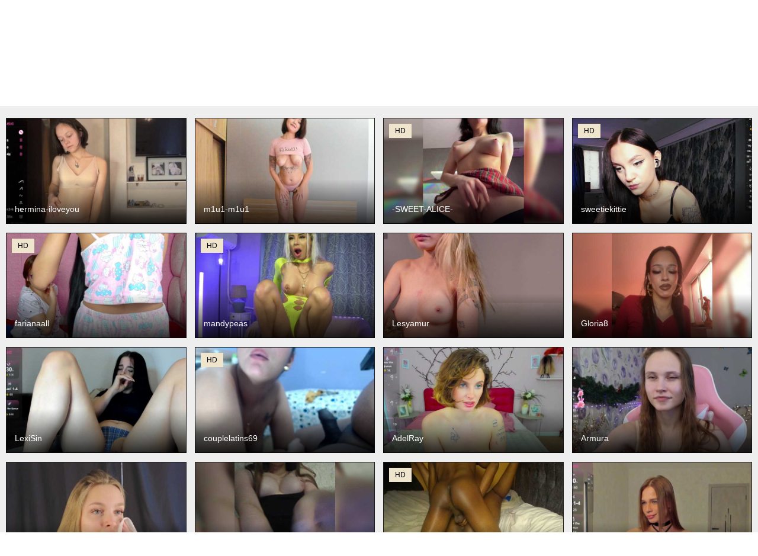

--- FILE ---
content_type: text/css
request_url: https://vibrotoy.com/CRabbit/style/styles.css
body_size: 3486
content:
/* SET BASE
----------------------------------------------- */
* {background: transparent;margin:0;padding:0;outline:none;border: 0;-webkit-box-sizing: border-box;-moz-box-sizing: border-box;box-sizing: border-box;}
ol, ul {list-style:none;}
blockquote, q {quotes:none;}
table {border-collapse:collapse;border-spacing:0;}
input, select {vertical-align:middle;}
article, aside, figure, figure img, figcaption, hgroup, footer, header, nav, section, main {display: block;}
body {font: 12px Arial, Helvetica, sans-serif; line-height:normal; padding:0; margin:0;        
color: #000; background-color:#fff; height:100%; width:100%; font-weight:normal;}
img {max-width:100%;}
.clr {clear: both;}
.clearfix:after {content: ""; display: table; clear: both;}
a {color: #000; text-decoration: none;}
a:hover, a:focus {color:#e74c3c; text-decoration: none;}
h1, h2, h3, h4, h5 {font-weight:400; font-size:18px;}

.form-wrap {}
.sub-title h1 {margin-bottom:15px; font-size:24px; font-weight:700;}
.pm-page, .search-page, .static-page, .tags-page, .form-wrap {}


/*--- SET ---*/
.button, .pagi-load a, .up-second li a, .usp-edit a, .qq-upload-button, button:not(.color-btn):not([class*=fr]), 
html input[type="button"], input[type="reset"], input[type="submit"], .meta-fav a, .usp-btn a {
padding:0 20px; display:inline-block; height:40px; line-height:40px; border-radius:0px; cursor:pointer; 
background-color:#e74c3c; color:#fff; text-align:center;}
button::-moz-focus-inner, input::-moz-focus-inner {border:0; padding:0;}
button[disabled], input[disabled] {cursor:default;}
.button:hover, .up-second li a:hover, .usp-edit a:hover, .qq-upload-button:hover, .pagi-load a:hover, .usp-btn a:hover,
button:not(.color-btn):hover, html input[type="button"]:hover, input[type="reset"]:hover, input[type="submit"]:hover, .meta-fav a:hover 
{background-color:#c0392b; color:#fff;}
button:active, html input[type="button"]:active, input[type="reset"]:active, input[type="submit"]:active 
{box-shadow: inset 0 1px 4px 0 rgba(0,0,0,0.1);}
input[type="submit"].bbcodes, input[type="button"].bbcodes, input.bbcodes, .ui-button 
{font-size: 12px !important; height: 30px !important; line-height:30px !important; padding: 0px 10px; border-radius:3px;}

input[type="text"], input[type="password"] {display:block; width:100%; height:40px; line-height:40px; padding:0 15px;
color:#000000; background-color:#fff; border-radius:0px; -webkit-appearance: none; 
box-shadow:0 0 0 1px #EDEDED,inset 1px 1px 3px 0 rgba(0,0,0,0.1);}
input[type="text"]:focus {}

input:focus::-webkit-input-placeholder {color: transparent}
input:focus::-moz-placeholder {color: transparent}
input:focus:-moz-placeholder {color: transparent}
input:focus:-ms-input-placeholder {color: transparent} 

select {height:40px; border:1px solid #e3e3e3; background-color:#FFF;}
textarea {display:block; width:100%; padding:10px; border:1px solid #e3e3e3; background-color:#F8F8F8; 
border-radius:0; overflow:auto; vertical-align:top; resize:vertical; 
box-shadow:0 0 0 1px #EDEDED,inset 1px 1px 3px 0 rgba(0,0,0,0.1);}

.img-box, .img-wide, .img-resp-h, .img-resp-v {overflow:hidden; position:relative; background-color:#000;}
.img-resp-h {padding-top:58%;}
.img-resp-v {padding-top:130%;}
.img-box img, .img-resp-h img, .img-resp-v img {width:100%; min-height:100%; display:block;}
.img-resp-h img, .img-resp-v img {position:absolute; left:0; top:0;}
.img-wide img {width:100%; display:block;}
.img-square img {width:150%; max-width:150%; margin-left:-25%;}
.nowrap {white-space:nowrap; overflow:hidden; text-overflow:ellipsis;}
button, .th-img {transition: all .3s;}
.button {transition: color .3s, background-color .3s, opacity .3s;}
.ps-link {cursor:pointer;}
.icon-l .fa {margin-right:10px;}
.icon-r .fa {margin-left:10px;}

.fx-row {display:-ms-flexbox;display:-webkit-flex;display:flex;-ms-flex-wrap:wrap;-webkit-flex-wrap:wrap;flex-wrap:wrap;
-ms-flex-pack:justify;-webkit-justify-content:space-between;justify-content:space-between;}
.fx-center{-ms-flex-pack:center;-webkit-justify-content:center;justify-content:center}
.fx-between{-ms-flex-pack:justify;-webkit-justify-content:space-between;justify-content:space-between}
.fx-stretch{-ms-flex-align:stretch;-webkit-align-items:stretch;align-items:stretch}
.fx-top{-ms-flex-align:start;-webkit-align-items:flex-start;align-items:flex-start}
.fx-middle{-ms-flex-align:center;-webkit-align-items:center;align-items:center}
.fx-bottom{-ms-flex-align:end;-webkit-align-items:flex-end;align-items:flex-end}
.fx-col{display:-ms-flexbox;display:-webkit-flex;display:flex; 
-ms-flex-direction:column;-webkit-flex-direction:column;flex-direction:column}
.fx-wrap{-ms-flex-wrap:wrap;-webkit-flex-wrap:wrap;flex-wrap:wrap}


/* BASIC GRID
----------------------------------------------- */
.wrap {min-width:320px; overflow:hidden;}
.center {max-width:1400px; margin:0 auto; position:relative; z-index:20;}
.header {height:80px; padding:0 10px; position:relative;}
.main {background-color:#eeeeee; padding:30px 2010px; margin:0 -2000px; min-height:600px;}
.footer {padding:20px 10px 10px 10px; position:relative;}


/* HEADER
----------------------------------------------- */
.speedbar {height:20px; line-height:20px; text-align:center; padding:0 2010px; margin:0 -2000px; color:#888; background-color:#f5f5f5;}
.speedbar a {text-decoration:underline; opacity:0.6;}

.btn-menu {background-color:#e74c3c; color:#fff; padding:0 30px; line-height:80px; height:80px; 
float:left; cursor:pointer; font-size:18px; font-weight:700; margin-left:-10px;}
.btn-menu:hover {background-color:#c0392b; color:#fff;}

.logotype {height:80px; width:300px; margin-left:-150px; display:block; position:absolute; left:50%; top:0; overflow:hidden;}

.search-box {width:250px; float:right; margin-top:20px;}
.search-field {width:100%; position:relative;}
.search-field input, .search-field input:focus {width:100%; padding:0 50px 0 10px; 
background-color:#fff; color:#2a2a2a; height:40px; line-height:40px; box-shadow:0 0 0 1px #f0f0f0;}
.search-box button {position:absolute; right:0; top:0;
padding:0 !important; width:40px; height:40px !important; line-height:40px !important; 
font-size:18px; background-color:transparent !important; color:#888 !important;}

.menu-inner {display:none;}
.menu-inner ul {padding:0 0 20px 0;}
.menu-inner li {display:inline-block; vertical-align:top; margin:0 10px 10px 0;}
.menu-inner a {display:block; padding:7px 10px; background-color:#FFF;}
.menu-inner a:hover, .menu-inner a.active {color:#fff; background-color:#e74c3c;}


/* THUMB
----------------------------------------------- */
.mtitle {font-size:18px; font-weight:700; margin-bottom:30px;}
.floats {margin:0 -7px;}
.thumb {width:25%; float:left; padding:0 7px 15px 7px; position:relative;}
.thumb > a {display:block; padding-top:58%; border:1px solid #1e1e1f; overflow:hidden; position:relative;}
.thumb > a img {width:100%; min-height:100%; display:block; position:absolute; left:0; top:0;}
.rkl-box .thumb {width:100%; float:none;}

.th-rate {display:inline-block; padding:5px 10px; background-color: #efe5cd; color:#000;
position:absolute; left:17px; top:10px; z-index:20; font-size:12px; white-space:nowrap;}
.th-title {position:absolute; left:7px; bottom:15px; right:7px; padding:40px 15px 15px 15px; color:#FFF; 
font-size:14px; line-height:20px; pointer-events:none; white-space:nowrap; overflow:hidden; text-overflow:ellipsis;
background: -webkit-linear-gradient(top, rgba(0,0,0,0) 0%,rgba(0,0,0,0.8) 100%);
background: linear-gradient(to bottom, rgba(0,0,0,0) 0%,rgba(0,0,0,0.8) 100%);}
.th-title a {color:#FFF;}
.th-img:hover {box-shadow:0 20px 20px -20px rgba(0,0,0,0.8);}


/* FOOTER
----------------------------------------------- */
.ft-copyr {margin:-10px 20px 0 0; padding:10px; display:inline-block; float:left; 
background-color:#eee;}
.ft-menu a {float:left; margin:0 20px 10px 0; display:inline-block;}
.ft-menu a:hover {text-decoration:underline;}
.counter {display:inline-block; height:31px; background-color:#f5f5f5; 
position:absolute; right:10px; top:10px;}

.art-2{display: flex;flex-wrap: wrap;justify-content: space-between;gap: 10px;}
.wm-panel {border: 1px solid #ddd;overflow: hidden;margin-bottom: 20px;background-color: #eeeeee;box-sizing: border-box;}
.wm-panel:hover {box-shadow: 0 8px 16px rgba(0, 0, 0, 0.2);}
.wm-link {display: block;text-decoration: none;color: #333;padding: 15px;position: relative;}
.wm-link img {width: 100%;height: auto;border-bottom: 1px solid #ddd;margin-bottom: 10px;}
.wm-link a{font-size: 18px;font-weight: bold;margin: 0;color: #db4537;}
.wm-panel-body {padding: 15px;font-size: 14px;color: #555;}


/* BOTTOM NAVIGATION
----------------------------------------------- */
.bottom-nav {line-height:36px; text-align:center; padding:40px 5px 0 5px;}
.pagi-nav {max-width:100%; display:inline-block;}
.pagi-nav > span {display:inline-block;}
.pprev, .pnext {}
.pprev {}
.pnext a, .pprev a, .pprev > span, .pnext > span {display:block; width:36px; text-align:center;}
.navigation {text-align:center;}
.navigation a, .navigation span, .pnext a, .pprev a, .pprev > span, .pnext > span {display:inline-block; padding:0 5px; 
min-width:36px; background-color:#fff; margin:5px 5px 0 0; border-radius:0px; border:0px solid #ddd; 
box-shadow:0 3px 5px 0 rgba(0,1,1,0); font-size:14px;}
.navigation span, .pagi-nav a:hover {background-color:#e74c3c; color:#fff;}
.navigation span.nav_ext {background-color:#fff; color:#888;}
.pagi-nav a:hover {background-color:#e74c3c; color:#fff;}
.dle-comments-navigation .pagi-nav {margin-bottom:0;}


/* FULL
----------------------------------------------- */
.full h1 {font-size:24px; font-weight:700; margin-bottom:30px;}
.full h1 a {color:#e74c3c; margin-left:10px;}
.fcols {margin-bottom:30px;}
.fright {width:240px; float:right; text-align:center;}
.fleft {width:calc(100% - 270px); width:-webkit-calc(100% - 270px); float:left; background-color:#FFF;}
.full-tags {padding:15px; padding-top:0; line-height:26px;}
.full-tags a {background-color:#eee; color:#000; padding:0 10px; display:inline-block; margin:5px 0 0 7px;}
.fplayer {background-color:#000;}
.f-desc {padding:15px;}

.full-comms {display:none;}
.fright .rkl-box {margin-top:20px;}

.fr-title {font-size:18px; font-weight:700;}
.frate {font-size:16px;}
.f-rate {white-space:nowrap; text-align:center; margin:20px 0 10px 0;}
.rate-plus, .rate-minus, .rate-counts {display:inline-block; vertical-align:middle; float:left;}
.rate-data {display:none;}
.rate-counts {padding:0 10px; height:60px; width:calc(100% - 120px); width:-webkit-calc(100% - 120px);}
.rate-plus, .rate-minus {cursor:pointer; width:60px; height:60px; text-align:center; font-size:40px; line-height:60px;}
.rate-plus {color:#1e9b05;}
.rate-minus {color:#d00707;}
.rate-plus:hover, .rate-minus:hover {opacity:0.8;}
.rate-bar {width:100%; min-height:6px; height:6px; border-radius:4px; overflow:hidden; 
position:relative; background-color:#ef4559;}
.rate-fill {width:50%; height:100%; position:absolute; left:0; top:0; background-color:#7bbc00; transition:width 1s linear;}
.rate-perc {font-size:30px; color:#1e9b05;}


/* FULL STORY STATIC
----------------------------------------------- */
.video-box embed, .video-box object, .video-box video, .video-box iframe, .video-box frame 
{max-width:700px !important; margin:0 auto; display:block; width:100%; height:400px;}
.mejs-container {max-width:100% !important;}
.full-text {font-size:12px; line-height:20px; color:#5c5c5c;}
.full-text img:not(.emoji) {max-width:100%; margin:10px 0;}
.full-text > img[style*="left"], .full-text > .highslide img[style*="left"] {margin:0 10px 10px 0;}
.full-text > img[style*="right"], .full-text > .highslide img[style*="right"] {margin:0 0 10px 10px;}
.full-text a {text-decoration:underline; color:#e74c3c;}
.full-text a:hover {text-decoration:none;}
.full-text h2, .full-text h3, .full-text h4, .full-text h5 {margin:10px 0; font-size:18px; font-weight:700;}
.full-text p {margin-bottom:10px;}
.full-text ul, .full-text ol {margin:0;}
.full-text ul li {list-style:disc; margin-left:40px;}
.full-text ol li {list-style:decimal; margin-left:40px;}



/* ADAPTIVE
----------------------------------------------- */

@media screen and (max-width: 1220px) {
.center {max-width:1000px;}
.video-box embed, .video-box object, .video-box video, .video-box iframe, .video-box frame 
{max-width:100% !important;}
}

@media screen and (min-width: 950px)  {
.wm-panel {width: calc(16.66% - 20px);}}

@media screen and (max-width: 950px) {
.center {max-width:768px;}
.search-box {width:200px;}
.thumb {width:33.33%;}
}

@media screen and (max-width: 760px) {
.center {max-width:640px;}
.header {height:120px;}
.btn-menu {padding:0; line-height:40px; height:40px; text-align:center; float:none; margin:0 -10px 10px -10px;}
.logotype {height:40px; width:140px; margin-left:0; position:static; float:left;}
.search-box {float:right; margin-top:0; width:calc(100% - 155px); width:-webkit-calc(100% - 155px);}
.thumb {width:50%;}
.counter {position:static; margin-top:10px;}

.full h1 {font-size:18px;}
.fright {width:100%; float:none; margin-top:20px;}
.fleft {width:100%; float:none;}
.frate {width:300px; margin:0 auto;}

.ac-protect {margin-top:0px;}
.comments-tree-list .comments-tree-list {padding-left:0px !important;}
.comments-tree-list .comments-tree-list:before {display:none;}
.mass_comments_action {display:none;}
.sub-title h1 {font-size:18px; line-height:24px;}
}

@media screen and (max-width: 590px) {
.center {max-width:480px;}

.video-box embed, .video-box object, .video-box video, .video-box iframe, .video-box frame {height:300px;}

.ac-soc {position:static;}
.ac-inputs input {width:100%; margin-top:10px;}
.ac-protect {width:100%; float:none; margin:0;}
.ui-dialog {width:100% !important;}
.upop-left, .upop-right {float:none !important; width:100% !important; margin:0; padding:0 20px;}
.upop-left {margin-bottom:10px; text-align:center;}
.ui-dialog-buttonset button {display:block; margin:0 0 5px 0; width:100%;}
#dofullsearch, #searchsuggestions span.seperator {display:none !important;}
.attach .download-link {margin:0 -15px 0 0; float:none; display:block; padding:0 10px;}
.attach-info {float:none;}
}


@media screen and (max-width: 470px) {
.center2 {max-width:320px;}
.thumb {width:100%;}
.ft-copyr {margin:-10px 0 10px 0; width:100%;}

.video-box embed, .video-box object, .video-box video, .video-box iframe, .video-box frame {height:250px;}
}

--- FILE ---
content_type: application/javascript
request_url: https://cdn.vibrotoy.com/?lang=en&category=&topic=straight&format=js
body_size: 191967
content:
var models_data={"models":{"_0":"Koketka","_1":"StarKristy","_2":"Ellidi","_3":"Gerda-and-Kai","_4":"Stasya-moor","_5":"Wild-Angel777","_6":"LoveAndSex24","_7":"mayadashaaa","_8":"lilitgame","_9":"-Saharochek-","_10":"MiaTonyy","_11":"twofiresouls","_12":"BunnyRin","_13":"-Miray-","_14":"greata69","_15":"BadBabe","_16":"sexlove12002","_17":"Valeriah","_18":"HiBoyS","_19":"MinniMia","_20":"Kaffetka","_21":"Annanas","_22":"couple-tats","_23":"HaileyRose","_24":"sweet1sleep","_25":"x-NaStyA-x","_26":"-LiaDark-","_27":"EditaMilf","_28":"FlyingDutchmana","_29":"-Pypsiki-","_30":"LovePotionPair","_31":"Waname","_32":"-VikkiL0vesCheese-","_33":"LedyMiya","_34":"Talilia","_35":"RocketGIRL","_36":"Kamila5555555","_37":"YuliyaLasker","_38":"Paratrax","_39":"meow-777","_40":"hardsexnomercy","_41":"Linda-3","_42":"DonorDi","_43":"-MaybeBaby-","_44":"Modelfox","_45":"Family707","_46":"GoddessLaVitaBella","_47":"BoonieAndClyde","_48":"Tatachka1","_49":"-SWEET-ALICE-","_50":"HairyCrotch","_51":"Sarsei","_52":"Catsy-Love-","_53":"Lana-11","_54":"DEFTONES0","_55":"FreDiamond","_56":"cutesmiles","_57":"CrimsonAura","_58":"milli-sunrise","_59":"Winx20","_60":"-AnnaMaria-","_61":"Kiss-krisss","_62":"TerriRose","_63":"BonniexClyde","_64":"hermina-iloveyou","_65":"-EVO4KA-","_66":"Sean-pierre","_67":"m1u1-m1u1","_68":"JessiQ","_69":"-AmazingBlonde-","_70":"businka11223a","_71":"NurseTDoc","_72":"blowjob--lovers","_73":"SEXPARAA","_74":"Alex80-201","_75":"hold-me-tight","_76":"Brandy-cola","_77":"KITTYtempreXXX","_78":"miaXmoon","_79":"Fina771","_80":"WizzyandJill","_81":"Denichka14","_82":"VikiKiss","_83":"CHANEL77777","_84":"Amber-Tender","_85":"GroupNoLimits","_86":"CassieEvans","_87":"outlust","_88":"Julli-AZ1","_89":"kissmabont","_90":"katrinahot12","_91":"AureliyXXX","_92":"MillaKowal","_93":"Vivian66","_94":"babyymommyanddadyy","_95":"KissMec","_96":"Kseniyavl","_97":"Blaackberry","_98":"Nasta31","_99":"-HOTSTUFF-","_100":"Eva-241","_101":"farianaall","_102":"lollipop-o","_103":"Yanchik-1","_104":"Naturalnayaa","_105":"Lovensesgirl","_106":"NestySweet","_107":"ALYA-01","_108":"Camila-Hot-Latin","_109":"farianachocolatecrememia","_110":"mellannie8","_111":"cyberannita","_112":"-Alena-a","_113":"Anesteishen","_114":"LexiSin","_115":"chloeefoxSs","_116":"xinsic","_117":"Natulka90","_118":"Krohab","_119":"Taly1974","_120":"juicy-peachh","_121":"Winaria","_122":"mandypeas","_123":"BrokenDoll666","_124":"AlisaSweety","_125":"hotcollege29","_126":"MaybeBabeTV","_127":"pr1vatecouple","_128":"Natalii87","_129":"RobertAslhey","_130":"amelia-lov3","_131":"Monika71","_132":"Armura","_133":"Heavenly-Wings","_134":"sweetiekittie","_135":"Fox23","_136":"Midnightrose11","_137":"MyLittlegi","_138":"JoyBlow","_139":"RexxaRose","_140":"Adel0299","_141":"hothoneybabe","_142":"M-O-L-N-I-Y-A","_143":"Sexxyblacky","_144":"Wendy-Deiby","_145":"hottstuffxxx","_146":"AdelRay","_147":"AlisaAleks","_148":"Lilubaby","_149":"LuvC","_150":"Mature-Svinka","_151":"Sunny-Rose","_152":"-Jolly-","_153":"NEW-MODEL","_154":"couplelatins69","_155":"Gloria8","_156":"YumiAi","_157":"Anna-R","_158":"pervjuly","_159":"Hot-fetish69","_160":"MonikaPinch","_161":"Tikoffka","_162":"sweetkira25","_163":"Lissysss","_164":"Sun-Balm","_165":"Blackqyeen","_166":"OurJourney","_167":"MindLure","_168":"MeghanFox","_169":"Lesyamur","_170":"krisred","_171":"NikkaHotX","_172":"youth-lust69","_173":"LisaAkira","_174":"Paniserca","_175":"Carina320","_176":"kisssssesmee","_177":"OliviaRoss","_178":"Jesikalooove","_179":"LeilaNightova","_180":"mmiissiiss1","_181":"MaryLey","_182":"zoe-z","_183":"Juicypeach69","_184":"Inkognito231","_185":"LolaMin","_186":"RenaWong","_187":"molo4kokira","_188":"LilluCooper","_189":"Alenushka888","_190":"LinaVelle","_191":"alisa877","_192":"LolaFox","_193":"RainbowLady","_194":"ymnichka","_195":"Bogema11","_196":"Emily-relish","_197":"JulieTurner","_198":"Madam-oss","_199":"Emmababe","_200":"Issadorra","_201":"VanesaSimon","_202":"Milforja","_203":"Rosea","_204":"Iris-289","_205":"Monica-","_206":"Skinnylady","_207":"VioricaRoss","_208":"Sexy-office","_209":"SexyKitty75-1","_210":"YourEuphoria","_211":"DianaAhTender","_212":"Empresswoman","_213":"crystalyss","_214":"sexykucka","_215":"exnasisi","_216":"Abdevi","_217":"SarahSupershy","_218":"Secretarysandy","_219":"IonaShay","_220":"Malika-Scott","_221":"Marionaa","_222":"Sladkaj10","_223":"Tokyodriftbabe","_224":"DulceRomance","_225":"JackieStarss","_226":"VII-VII-VII","_227":"dlllvi","_228":"DragonFly7223","_229":"Vikibru","_230":"AmberGolden","_231":"Darinac","_232":"Maria-li","_233":"Wild-RoomXxX","_234":"FunnyBanny0312","_235":"Karamelka3232","_236":"KateMid","_237":"Leysun7","_238":"Misskristina","_239":"SVETIKBOMBOCHKA","_240":"ArabianRose","_241":"EmelyJensen","_242":"KristinaMoon","_243":"Stasja1","_244":"Mariham-murath","_245":"Annpopsy","_246":"EvaLive1133","_247":"ladybigsmile","_248":"GraceYuly","_249":"JadeAndVanessa","_250":"LadyOfDesire","_251":"Lulu-Erotica","_252":"Mahimagic-doll","_253":"Sweet551","_254":"BananNessa","_255":"DrBarbie","_256":"Marshmallow7","_257":"Leinbone","_258":"MashaWoW","_259":"Meghan-M","_260":"2bigass4u","_261":"Art-lisa","_262":"MILAax","_263":"kayomiXXX","_264":"brunettedaisy","_265":"fairylight","_266":"---Nastya---","_267":"Milaa1998","_268":"NERII11","_269":"bastadasta","_270":"lilisexy14","_271":"Bignastydick","_272":"Kenyanhoty","_273":"Barbies-girles","_274":"WaiVi","_275":"Ksushka22","_276":"OnlyXandra7","_277":"su4e4ka5555","_278":"LisaMooore","_279":"LucyAlexis","_280":"YiingandYang","_281":"MadisonKroft","_282":"Carolina356","_283":"TeffiErotta","_284":"Va-len-cia","_285":"annetshik2013","_286":"pevicha","_287":"Bannanaa","_288":"NuruSweet","_289":"RoyalBreasts","_290":"Svetulya50","_291":"Anastasia24","_292":"AvaReed","_293":"ELIZABETH-PLANET","_294":"Maryllove","_295":"SWeet-Lana-24","_296":"biakalia","_297":"Allana-Doll","_298":"FlexxyLexy","_299":"Katrin-Honey","_300":"Little-letti","_301":"Angel-SEX-Dream","_302":"Hi-Karu","_303":"Lollifoxy","_304":"TaniaKarevina","_305":"Kuraii","_306":"Lori2017","_307":"-MARIDRAGON-","_308":"CarrieQueen","_309":"Irina1221","_310":"Tessa-Stone","_311":"miranda-robinson","_312":"AdriaNochi","_313":"Kimberlymav","_314":"chicasirbo","_315":"kris-live","_316":"CristieHas","_317":"victoria71","_318":"NyrobiNova","_319":"prettyKris","_320":"-Nanamin-","_321":"ANGELALADI","_322":"Amelia-skyy","_323":"DaddysSluttyGirl","_324":"EmmaXXXQueen","_325":"MilanaSkyingg","_326":"SophiaPotts","_327":"alenka74","_328":"murr-murr","_329":"your-small-bunny","_330":"-LisaMeow-","_331":"EveWilder","_332":"HelenHartt","_333":"AnyRonei","_334":"Asexysmile","_335":"Camilla-Kelly","_336":"CoralineJones","_337":"Olik-Pisa","_338":"TyeshaDirksen","_339":"EugeniaMelford","_340":"HazeRaziel","_341":"KiraRustle","_342":"MapleDunford","_343":"SteshaRay","_344":"SweetStrawberry1","_345":"Xoxcat","_346":"alicepussy","_347":"BestyBoobs","_348":"Divine-Madness","_349":"EternalLilith","_350":"Leppieee","_351":"SibylNasby","_352":"boobzilla","_353":"mylfGlama","_354":"Julianna6532","_355":"Kissaam","_356":"Neznakomka44","_357":"Sadie-Lorri","_358":"MagdalenaAlouf","_359":"Miss-you-kiss","_360":"Page-Lewis","_361":"RedDoll","_362":"SnekoUWU","_363":"amelyjoyfull","_364":"beep-beep-bitch","_365":"oljaF7","_366":"LisaViktoria","_367":"Nymph-exe","_368":"Unusual-G","_369":"marry-evans","_370":"AwesomeGirlll","_371":"Rosmar7-","_372":"blondinochkaa","_373":"AnaisLeblanc","_374":"Jessica-Joy","_375":"LeyaCass","_376":"Mirror-Girl","_377":"blondebab3","_378":"im-your-love","_379":"GoldenFisha","_380":"JannetMayson","_381":"KayraLanne","_382":"RyanPricee","_383":"SabrinaHope","_384":"SeikoSwan","_385":"cumloves","_386":"mminipig","_387":"Casey-Sweeet","_388":"Cheryblush","_389":"Foxxxy-MILF","_390":"Jemma-Cori","_391":"LaliaMia","_392":"Xxxhot29","_393":"igarigo595","_394":"-CandyM1lky-","_395":"JeniferS","_396":"KamillaJei","_397":"SammiMonroe","_398":"ScarletNoir","_399":"AddictedSabi","_400":"Alicescuriosity","_401":"BladeNeon","_402":"Lappyloo","_403":"Laskikakvskaz","_404":"LeylaGracey","_405":"Lisa-Ray","_406":"SweetLady697","_407":"Violet888","_408":"Agata-Milfi","_409":"Bambiiiii","_410":"IrisHerrera","_411":"MiaTorres","_412":"NikaV9ro","_413":"sexychery26a","_414":"virgokristy","_415":"AnastasiasCharms","_416":"FredBurde","_417":"LilianaL","_418":"LovingBlondie","_419":"MelaniaJade","_420":"MistressK","_421":"-Squirrel","_422":"NailaWhisper","_423":"SunsetVeronica","_424":"Yanira-Muslim","_425":"mistressvictoria","_426":"HellenParis","_427":"JessyDesire","_428":"Lasey","_429":"LeyaMeyers","_430":"LisaLovHoney","_431":"MolyStone","_432":"Sweeety-pie","_433":"Timissi","_434":"cutesoneckaaa","_435":"Angelinamik","_436":"Cool-Love","_437":"Helen-Gren","_438":"KatieKuada","_439":"KeiraDark","_440":"NicoleBondd","_441":"RedShinee","_442":"WildKittenX","_443":"agathamott","_444":"AmeliaShine1","_445":"HollyTaillor","_446":"Izabelle02","_447":"KristinaScott","_448":"LegallyBlondea","_449":"MilaBi-192569","_450":"Monifoxy","_451":"NataliaCristal","_452":"ShyCollegeBB","_453":"britneyfox","_454":"Annakillkiss","_455":"Kittenfishing","_456":"REDHOTPEPPERS","_457":"RaquelLust","_458":"folinskaayaa","_459":"witch-lady18","_460":"Abbye","_461":"AlisseMiller","_462":"AmayaKato","_463":"CrystallPaws","_464":"Danielea","_465":"alisonitaaa","_466":"-Kitten-Meow-","_467":"Aliyv","_468":"BerryDiva","_469":"ConchitaLiberti","_470":"RavenFoxy","_471":"ell3","_472":"kiki-001","_473":"GraceRous","_474":"PaigePrado","_475":"Taliswoman","_476":"hornybe3","_477":"Alice3694","_478":"CoolTatis","_479":"DENERYS","_480":"Megan-Ros","_481":"curlyNed","_482":"ivannaah","_483":"susu1999","_484":"Elsiee-Cuttiess","_485":"Lilithmars69","_486":"LorenneMays","_487":"ShineAlice","_488":"Siennaluxx","_489":"anyarosses","_490":"katiaflex","_491":"sasha-anaan","_492":"AriannaRuss","_493":"Ashley-Nicks","_494":"Kaya-Sins","_495":"Maruu12qwert","_496":"Primrose","_497":"RobbynIturbe","_498":"Sara-Moor","_499":"Sunbeam69","_500":"Theowonder","_501":"kimfierykitty","_502":"Luxukisska","_503":"LylianRose","_504":"Samantha-Claus","_505":"perfect-moans","_506":"ALEXAANAL18","_507":"Lizzi-Peach","_508":"Sunaelove","_509":"AmberPeach","_510":"Be1lablush","_511":"CelineMeyer","_512":"ElizabethAC","_513":"NaomiiWix","_514":"PrincessGem","_515":"SashaExclusive","_516":"VanesaManson","_517":"jennyloveley","_518":"karissia-x","_519":"kaylalaine1","_520":"sarabecker","_521":"AnnaKarina","_522":"BohoBabeLexy","_523":"BriannaFox1","_524":"CynthiaGale","_525":"Kazsandra","_526":"Kitty-suave","_527":"LinaXin","_528":"MiiaParis","_529":"NikkiEvans","_530":"Rose-Luvy","_531":"Syiaaa","_532":"Tofumuch","_533":"lianaa98","_534":"mariapaulac","_535":"venusx1","_536":"AriaBeauty","_537":"Cateycakes","_538":"ElyCandyCurse","_539":"FurElisse","_540":"Lexa-del-mar","_541":"SuaveGia","_542":"VIIOLETMOON","_543":"annasex","_544":"asiansquirt69","_545":"AnalisaCanarte","_546":"Corinna-saenz","_547":"IndianSexyAss00","_548":"IrenePearcy","_549":"Jimenarestrepo","_550":"MatureVivian","_551":"MeghanEberting","_552":"Peachyz","_553":"Reife-dame","_554":"SashaMacgrego","_555":"ShantalAddams","_556":"ToriCross","_557":"adonawet","_558":"angell-wow","_559":"karlaline","_560":"laurabassi","_561":"natashaivacenko","_562":"paolamss","_563":"BabyAylin","_564":"Big-Black-Ass","_565":"JerilynIwanski","_566":"Karina123","_567":"Kendall-Jhones","_568":"LaylaCruz","_569":"NattyHills","_570":"SerenaGrant","_571":"lollavibes","_572":"matureaunt","_573":"sweetjulia2813","_574":"AdaraMills","_575":"AjaCureton","_576":"CristenViramontas","_577":"DakotaWangi","_578":"Darkiitty1","_579":"IrisSweety","_580":"Katialove05","_581":"Kira2025","_582":"LilyBenet1","_583":"MariaFlower","_584":"Melonboobs1","_585":"NicoleSinn","_586":"Nikiniki001","_587":"TakariErnil","_588":"ThanaHaluff","_589":"juliesquirts","_590":"scarlethit","_591":"wetsexyladyy","_592":"xtinastar","_593":"AretiAlisia","_594":"Brightness","_595":"CameliaLong","_596":"IvannaAmali661","_597":"KathySmith","_598":"Kinky-polar","_599":"Liily-moore","_600":"Miss-Kora","_601":"Pamela-Velvet","_602":"RubbiDark","_603":"Sofia-boobs--","_604":"SolAvelar","_605":"curvyana","_606":"elisyadiamond","_607":"missxxxcherry","_608":"victoriaqueen2","_609":"BabeInBlush","_610":"BellaConnor","_611":"Bong-999","_612":"CorinneRusso","_613":"HeidyColins","_614":"JenniferLovve","_615":"Lovearose","_616":"REPTILIAY","_617":"Rizantella","_618":"Rosebelle1","_619":"SophieKiss","_620":"Sweetnissapri","_621":"Yana310","_622":"candicelovee","_623":"dekatalebell","_624":"estefy-arroyo","_625":"shaynamanson","_626":"yourfantasy95","_627":"Anna181","_628":"Candbody","_629":"Carmella1","_630":"Cupcake-Izzy","_631":"DashaBrunn","_632":"EmmaPink3","_633":"Kelly-Mott","_634":"LadyLibely","_635":"Lana--Nova","_636":"MaddisonWelch","_637":"Milky-Wayxy","_638":"MissMonique","_639":"NicolTamara","_640":"Sarayu-","_641":"Selinababy99","_642":"SweetCassie","_643":"Wink-WeiWei","_644":"bratz-glloe","_645":"jasminmelonsa","_646":"kimyjina","_647":"lneedthis1","_648":"lovehornyman","_649":"lucygirl-","_650":"oriana-faddila","_651":"sasha-lst","_652":"Amelia25","_653":"AriaFoster","_654":"Blissloves","_655":"Cheriana","_656":"DannyOg17","_657":"EmpressDesire","_658":"Hellen-star","_659":"IndianSutraX","_660":"Katty-Kiss-","_661":"MadameLeona","_662":"MrsTexMix","_663":"RachelRavee","_664":"Reichel05","_665":"SexyCelline","_666":"Sexyhot-chocco091","_667":"TattooTemptress","_668":"Weronique","_669":"Zamantta-","_670":"aniiieee","_671":"ebony-NeighborMoans","_672":"ebony-suggarmommy","_673":"flamepussy","_674":"ivana29","_675":"maggiemilff68","_676":"sailormon07","_677":"salma-arabic","_678":"vickysquirtz","_679":"yhazanblake88","_680":"AbeellaDanger","_681":"Amaya-yooo-36D","_682":"Arantza-Hill","_683":"Arline1","_684":"CandyLove","_685":"CarlaStaceeFun","_686":"ChloeMontes","_687":"Daniela-skay","_688":"DanniWonder","_689":"DeniseSun","_690":"EvaRayne","_691":"JennaDeluxe","_692":"KatarinaP","_693":"LittleToxic","_694":"Maggie-Fox","_695":"MaggieBrown","_696":"MiaKay","_697":"PenelopeRusso","_698":"Rominnaa","_699":"RubyScarlett","_700":"Sajha1993","_701":"Shan-4","_702":"TaraCarson","_703":"beatricez","_704":"bigzonroe24","_705":"cutiepinayxx","_706":"karo131324","_707":"mary-x","_708":"naatashaa","_709":"naylaa-","_710":"queenrafaelle","_711":"roses-dream","_712":"scarlet-eyes","_713":"sensuallstella","_714":"sophiasanchez","_715":"-Alisha","_716":"AdaBlake","_717":"Agata-Wishx","_718":"AlleRose","_719":"AmbarSmit","_720":"Briana-Goldd","_721":"BritishPenelope","_722":"Cathie69","_723":"CuteCatxxx","_724":"Elikolanny","_725":"Evah-lee","_726":"FayeSlate","_727":"GiaInked","_728":"Hijab-Sami","_729":"Jendy-21","_730":"Kahia-swt","_731":"KamaFeels","_732":"KimberlyCaprice","_733":"LeahLombardi","_734":"MaddyHeart","_735":"Melannyy--","_736":"MilaWinslet","_737":"Monicaxa","_738":"RileyLanna","_739":"SpecialCerise","_740":"TifannyRay","_741":"Tunnidelhi","_742":"Zalymature","_743":"hotdevora","_744":"kendra-tay","_745":"komurasaki","_746":"melaniatress","_747":"saaramilleer","_748":"sofilasanta","_749":"AdviceColumn","_750":"AliceBooty","_751":"Anna-Lewis","_752":"AntonelaStar","_753":"ArianaCroft","_754":"BeckiGavidia","_755":"BellaNoire","_756":"Brianna-Joy","_757":"Ebonytrendy","_758":"ElianaCarrill","_759":"GabriellaLee","_760":"HoTGirlie","_761":"HollyDanceSoul","_762":"Hotkem1","_763":"Ivanna-Rose","_764":"JennyX","_765":"Kyliejo18","_766":"LexiSii","_767":"Lisa-Caprice","_768":"LolaButtie","_769":"Missaudreys","_770":"NikkyStyle","_771":"NovaVega","_772":"Petitehotchicks","_773":"RIKEZ","_774":"SabinneSEX","_775":"SerenaWatson","_776":"SolVegaa","_777":"TaliaLure","_778":"adri-rivera","_779":"alison-miller","_780":"girl-sweet","_781":"graceblu","_782":"leonela","_783":"lexxia","_784":"matureandhorny","_785":"nastyyZ","_786":"shels-loreds","_787":"sweet-kitty2","_788":"90dTitten","_789":"AKANE-WHITE","_790":"ALENA-6969","_791":"Abbyadams","_792":"BettyBarnes","_793":"BonnieL","_794":"ChloeSins","_795":"CrystalRed","_796":"ElisaBaxter","_797":"Geisha-hana","_798":"Issaa-Tyler","_799":"JulietNova","_800":"KEYRAMILLER","_801":"LovelyBlackGirl","_802":"Lumilune","_803":"MayaMoretti","_804":"Miabrunette22","_805":"Nikol19721","_806":"Rebecablackx","_807":"SalomeJade","_808":"SarahYates","_809":"Sharonbone","_810":"SultryAngels","_811":"Sweetbaibe","_812":"Tonyah1","_813":"Valentina-mature","_814":"aliscollins","_815":"angel-red","_816":"daila51","_817":"dawa-angels","_818":"eden-heaven","_819":"hana-sexy","_820":"jelly-beanss","_821":"pretty-canella","_822":"sexyjhoan81","_823":"sofi-bless","_824":"soft-crystal","_825":"1imperatriza","_826":"Aalisha-Jade","_827":"Abby-Saenz01","_828":"Addisonadore","_829":"AmberLewis","_830":"Anna1851","_831":"Annais19","_832":"AryaNaughty","_833":"AthenaMoran","_834":"AuroraVice","_835":"BellaaGrace","_836":"BoobyBrown","_837":"BubbleButtPinay","_838":"CAROLINASUAREZ","_839":"CELESTE-RIVEERS","_840":"Camila05torres","_841":"CurlyDani","_842":"Elekttra-Cod","_843":"EmaMiller","_844":"FoxFever","_845":"JadeNoa","_846":"KimVelez","_847":"LissaMorgann","_848":"LovelyyBell","_849":"Lucky-sexxy","_850":"Magdalenaaa","_851":"MariahRK","_852":"MiaCarmin","_853":"Moniqque","_854":"Moon-Liza","_855":"Nathaliazamu","_856":"Nikkenyx","_857":"NikolRedMilf","_858":"PinaySweetMommyxx","_859":"PreciousAilly","_860":"SAAYA-TAY","_861":"Sayrahsexy","_862":"Sexy-carina","_863":"ShanonTITS","_864":"Sugarjuicy247","_865":"Suuzykiss","_866":"Sweetcherry30","_867":"Tatiana18","_868":"Vaninah","_869":"ZaraKafruni","_870":"alzorys2434","_871":"candy-leila","_872":"carlos-diana","_873":"cherrywhite03","_874":"cristal-horny19","_875":"darkvalour","_876":"diniah22","_877":"exotical-baby","_878":"janemature1","_879":"miasecretmodel","_880":"ninna-curly","_881":"pamelalamberts","_882":"perfectDIANA","_883":"seductivedirt","_884":"sexy-mary-hot","_885":"vicky94x","_886":"AmaiaHaywood","_887":"Ammyy-Brown","_888":"BIGTITTISXX","_889":"Big-Ass-Wilma","_890":"Black-gem18","_891":"CarrieXDean","_892":"Darinek0","_893":"Ebonycandy10","_894":"ErikaRosse","_895":"Girlalonehome","_896":"Goldiecandy","_897":"Hadley-","_898":"Irina-tay","_899":"IsabellaHill","_900":"Joliet2","_901":"Kandykay","_902":"Katty-12","_903":"KendyLoveLans","_904":"Kristel17","_905":"Lavella","_906":"Lavenda","_907":"Leilabeayte24","_908":"Lia-adams","_909":"Lindalovesexy","_910":"LisaCroft","_911":"MARIANNA-TAY","_912":"MDIVAH","_913":"MariaAnaDei","_914":"Marinahgrey","_915":"MeganBlazze","_916":"MeganCross","_917":"MissMila","_918":"MissyDior","_919":"NicoleLegh","_920":"PamellaKuerbitz","_921":"PrettyAriel","_922":"Pussy01lips","_923":"RachellaFox","_924":"ReveMignoneX","_925":"RoxieAnne","_926":"Sarahsexygirl","_927":"SaraiAngel","_928":"SexyGusher","_929":"Sexylynn32","_930":"SpinPrincess","_931":"aba-piter","_932":"bunnyxxlovexx","_933":"cami-sophia","_934":"cataleya-campos","_935":"goldenn-ass","_936":"katieMaureen","_937":"lena-fox","_938":"sienna1357","_939":"sweelanna","_940":"AliannaSoloKisses","_941":"AlissaSky","_942":"ArielBlossom","_943":"Ashley691","_944":"Asiansexy4ulove","_945":"Ayliinn","_946":"AyshelBrownX","_947":"BellaRose","_948":"BriannaBratty","_949":"Clarravikuna","_950":"Curvy-maxy9","_951":"DirtyFairie","_952":"DorothyVegga","_953":"Ebony-Doll","_954":"Elith20","_955":"EllaDavs","_956":"Ezrahsexy","_957":"FredahSannie","_958":"Grassia2","_959":"Hanta11","_960":"JackieJee","_961":"KOURTNEY-","_962":"KalystaGreen","_963":"KatteAllyaa","_964":"Krystal-Anderson","_965":"LadyHellene","_966":"LilithGreen","_967":"LuisaLove","_968":"LunaSexFantasy","_969":"LynaBella","_970":"MelekKara","_971":"Mellanin","_972":"MiaaDavis","_973":"MorganHarper","_974":"Nunu-30","_975":"Orzia12","_976":"Playful-Lucyx","_977":"Pretty-princess","_978":"SaraandSofi02","_979":"Sarah-001","_980":"Sexyblackgal10","_981":"Sexybooty1","_982":"Sexydove","_983":"Sexyhotgal4","_984":"Sianna","_985":"SpicyBrunnete","_986":"SusanMorandi","_987":"Sweet-emily1","_988":"SweetAdela","_989":"SweetObsessionXO","_990":"Sweetnaughtyprincess","_991":"Synrix","_992":"TaraLawrence","_993":"WendySpace","_994":"ZooeyBelair","_995":"alunnaclarkcm101","_996":"chibaby1","_997":"colombianmilf","_998":"kinkyhousewifee","_999":"lovelyshantal","_1000":"miss-cathy","_1001":"myraPAWG","_1002":"naughtyebonyy","_1003":"sofiaivanova","_1004":"talia-gonzales","_1005":"twhanhan","_1006":"vanesslove","_1007":"Alyson-","_1008":"Assqueen","_1009":"Babykendy001","_1010":"Beauty-Queen1","_1011":"Biancamontana","_1012":"Catmila","_1013":"CelesteMoon","_1014":"Celesteanaldeep","_1015":"Cherryy-Bloom","_1016":"Dagny-hot","_1017":"Davinalola","_1018":"DivineAssGoddess","_1019":"DominiqueVega","_1020":"DulceeCherry","_1021":"Ebonycutegal","_1022":"EmilyFontaine","_1023":"Hanna-Luna","_1024":"Hot-Sherry","_1025":"Hot-cake001","_1026":"Isabella-wish1","_1027":"JuliaHaye","_1028":"Julibd27","_1029":"KatunLive","_1030":"KazumiChan","_1031":"Lolah3","_1032":"MariaJose-Hernandez","_1033":"MarianaPrin","_1034":"May-sexy","_1035":"MilaColeman","_1036":"NatalieKiss","_1037":"Ntombie","_1038":"Pempemliciouss","_1039":"Poussie","_1040":"PrettyAlianah","_1041":"Prettyliz30","_1042":"Red-moonn","_1043":"RoseSweetie","_1044":"RoxyLior","_1045":"Sam9338","_1046":"Samii-Evans","_1047":"SecretAlicia","_1048":"Sexxy-slim-honey","_1049":"Sexy-Divah","_1050":"SexyQueen86","_1051":"Sexymummy1","_1052":"Sheila80","_1053":"ThailyMaisson","_1054":"VKKTORIAAA","_1055":"Vivadivawow","_1056":"Wetgerman2","_1057":"Yourdreamgirl","_1058":"aaliyah18ally","_1059":"angelaLove13","_1060":"ashleymonroe","_1061":"chrispriscilla","_1062":"cleophee","_1063":"damii-tay","_1064":"daphnesweet","_1065":"desireMegan","_1066":"elysiastorm","_1067":"emiliclark","_1068":"exlovergal","_1069":"fenixxx-1604","_1070":"helenn-diaz","_1071":"indianroxy","_1072":"jimena24","_1073":"lia-sexx19","_1074":"lissa-jhonson","_1075":"nickisexy","_1076":"noelia-milf19","_1077":"nomenen","_1078":"paulinaco","_1079":"penelope22x","_1080":"petitelittleebony","_1081":"susana254","_1082":"violetabunny","_1083":"Afrorush123","_1084":"AideLandaker","_1085":"Aldah1","_1086":"Amelliiah","_1087":"AnneDevrim","_1088":"Babyfacea","_1089":"CataleyaRosex","_1090":"ChloeEvans","_1091":"Clitoria","_1092":"Dizzydose1","_1093":"Elinah","_1094":"JESSY-SMITH23","_1095":"Juliesweety","_1096":"Julieth-Rossi","_1097":"Karenato","_1098":"Karol-wish","_1099":"KatniseBabe","_1100":"Kiarichikito1","_1101":"Lele902","_1102":"LorennePlay","_1103":"Melanie-Foxx","_1104":"Melaninqueen19","_1105":"Miss-beauty","_1106":"Nidhilove","_1107":"Petitecoral","_1108":"Preetypussie","_1109":"Prettypussyy","_1110":"SaraLoveee","_1111":"SelenaMoonlight","_1112":"Sexylavinnn","_1113":"Sweetred11","_1114":"Tashabea","_1115":"TexasMommy","_1116":"TinyBlair","_1117":"VictoriaRicci","_1118":"YreneA","_1119":"ZuriSaint","_1120":"assbby1","_1121":"candyshane","_1122":"candyvibe","_1123":"cataleya69p","_1124":"chantallthx","_1125":"diamondboobs44dddx","_1126":"evacrisxxxx","_1127":"hannahill69","_1128":"just-kendy","_1129":"justine33","_1130":"lexianna818","_1131":"madihlove303av","_1132":"scarlett-dubois","_1133":"sexxyme","_1134":"silviaLaBombe","_1135":"sparkleLizzy","_1136":"sweet-tatiana","_1137":"velvetJasmine","_1138":"Aimee120","_1139":"AngelicaBlue","_1140":"Annie-switt","_1141":"Beiy23","_1142":"Biancka","_1143":"Blackbeauty001","_1144":"Blackpather959","_1145":"Blackqueeen","_1146":"Chocolateskin4","_1147":"Curvysexy","_1148":"Cute-vee","_1149":"CuteLeilah","_1150":"Elizabeth-Lamer","_1151":"HotNina19","_1152":"Juicy-pussy1","_1153":"Juicyass-02","_1154":"Julia-Jae","_1155":"Kitaniah","_1156":"Kloe-Malkova1","_1157":"LOVELY-JAZMINE","_1158":"Lilianjackson","_1159":"LovelyYna","_1160":"Loviepaula","_1161":"LusciousIndian","_1162":"Lutricia","_1163":"MeganThompson","_1164":"MiaLaura","_1165":"Milan-rs","_1166":"Misscreamerr","_1167":"Pretty-doll","_1168":"PrettyG","_1169":"Queen-venny","_1170":"RebecaDiamond","_1171":"Rsylvie","_1172":"Sexy-Sarah","_1173":"Sexyapple2002","_1174":"Sexybooty15","_1175":"SharlotRodriguez","_1176":"Slimpussyy","_1177":"Stylishgirl091602","_1178":"TanishaEvanss","_1179":"Thicksoraya","_1180":"Tinny-slong","_1181":"Tokkio777","_1182":"TriciaBella","_1183":"VarlKay","_1184":"aylinhoney","_1185":"candychic","_1186":"charmychassy27","_1187":"cute-heaven","_1188":"flowerhairypinay","_1189":"ireneVON","_1190":"luna-maisonn","_1191":"petite-tasha","_1192":"skarletjhonson","_1193":"tiffany-coco","_1194":"valeria-mendoza","_1195":"Aahedaysy","_1196":"BradBubble","_1197":"CindyGlam","_1198":"Darkdil","_1199":"Ellyxcute","_1200":"Eunisexy","_1201":"Imanoellah","_1202":"Ivaniaa","_1203":"Katiequin","_1204":"LisaModel","_1205":"LittleCheerry","_1206":"Misaki-Kai","_1207":"Montenegro8","_1208":"PetiteIvoryqueens","_1209":"PinkDomina01","_1210":"Pretty-thalia1","_1211":"Vesia","_1212":"arianatattoos","_1213":"chaneelstark","_1214":"cute-liz","_1215":"enticeyou","_1216":"indianaqua","_1217":"karilana","_1218":"melodysweett","_1219":"misslyaux","_1220":"perverdirtytabb00","_1221":"pretty-lioness","_1222":"sweetthang","_1223":"CamX1","_1224":"EmelyWhitte","_1225":"Julia-79","_1226":"Naomy-tay1","_1227":"Pleassing-neighbor","_1228":"RitaHalle","_1229":"Yashira-hot","_1230":"sofialiuba","_1231":"valeria-martinez19","_1232":"Annyy-Rosse","_1233":"Marmeladna","_1234":"MayaPerfect","_1235":"Rosalinda37","_1236":"XXhornywetprincess99XX","_1237":"sexyslutcum","_1238":"AlaiaMoretti","_1239":"EllaShow93","_1240":"Jenna-Marryy","_1241":"Polly-Love","_1242":"Sweet-boo","_1243":"ValeriaRivera1","_1244":"hot-ass-18","_1245":"roxanbunny"},"rating":{"_64":52,"_67":52,"_49":51,"_134":51,"_101":51,"_122":51,"_169":51,"_155":51,"_114":51,"_154":51,"_146":51,"_132":50,"_57":50,"_185":50,"_80":50,"_167":50,"_147":49,"_35":49,"_115":49,"_116":49,"_92":49,"_121":49,"_123":49,"_22":49,"_168":49,"_76":49,"_163":49,"_14":49,"_173":48,"_145":48,"_176":48,"_25":48,"_44":48,"_190":48,"_20":48,"_125":48,"_82":48,"_100":48,"_87":48,"_159":48,"_94":47,"_127":47,"_72":47,"_47":47,"_178":47,"_54":46,"_88":46,"_81":46,"_59":46,"_58":46,"_126":46,"_142":46,"_105":46,"_24":46,"_18":46,"_40":46,"_177":46,"_189":45,"_162":45,"_156":45,"_158":45,"_161":45,"_90":45,"_97":45,"_107":45,"_109":45,"_113":45,"_131":45,"_70":45,"_153":45,"_129":45,"_46":45,"_56":45,"_17":45,"_43":45,"_30":45,"_41":44,"_98":44,"_108":44,"_172":44,"_174":44,"_95":44,"_13":44,"_77":44,"_106":43,"_112":43,"_117":43,"_140":43,"_160":43,"_186":43,"_188":43,"_21":43,"_152":43,"_137":43,"_28":43,"_38":43,"_165":43,"_68":43,"_119":42,"_111":42,"_36":42,"_42":42,"_149":42,"_103":42,"_63":42,"_96":42,"_151":42,"_139":42,"_157":42,"_110":42,"_16":41,"_128":41,"_34":41,"_86":41,"_99":41,"_55":41,"_102":41,"_136":40,"_84":40,"_85":40,"_104":40,"_66":40,"_19":40,"_83":40,"_150":40,"_26":40,"_52":40,"_65":40,"_23":40,"_29":40,"_15":40,"_130":40,"_166":40,"_164":40,"_39":40,"_184":40,"_33":40,"_181":40,"_175":40,"_91":40,"_74":39,"_182":39,"_170":39,"_69":39,"_78":39,"_73":39,"_183":39,"_53":39,"_27":39,"_48":39,"_89":39,"_148":39,"_51":39,"_31":38,"_118":38,"_187":38,"_135":38,"_120":37,"_141":37,"_50":37,"_143":37,"_37":37,"_32":37,"_133":36,"_61":36,"_144":36,"_138":36,"_45":36,"_79":36,"_71":35,"_93":34,"_62":34,"_179":34,"_75":34,"_171":34,"_12":33,"_180":32,"_124":32,"_11":31,"_60":31,"_533":27,"_208":27,"_530":27,"_10":27,"_574":26,"_339":26,"_256":26,"_7":26,"_579":25,"_594":25,"_576":25,"_586":25,"_219":25,"_455":25,"_448":25,"_629":25,"_330":25,"_9":25,"_8":25,"_720":25,"_358":24,"_351":24,"_1104":24,"_215":24,"_551":24,"_604":24,"_332":24,"_225":24,"_610":24,"_223":24,"_348":24,"_346":24,"_565":24,"_789":24,"_854":24,"_646":24,"_1029":24,"_683":24,"_277":24,"_416":24,"_575":24,"_394":23,"_428":23,"_273":23,"_233":23,"_382":23,"_772":23,"_725":23,"_688":23,"_274":23,"_640":23,"_851":23,"_773":23,"_374":22,"_288":22,"_323":22,"_334":22,"_1107":22,"_384":22,"_363":22,"_770":22,"_891":22,"_545":22,"_542":22,"_852":22,"_666":22,"_263":22,"_737":22,"_677":22,"_484":22,"_482":22,"_436":22,"_419":22,"_409":22,"_993":22,"_991":22,"_979":22,"_470":22,"_466":22,"_1022":22,"_369":22,"_1209":22,"_196":22,"_245":22,"_236":22,"_241":22,"_6":22,"_220":22,"_1017":21,"_1023":21,"_769":21,"_981":21,"_227":21,"_0":21,"_1191":21,"_426":21,"_1084":21,"_333":21,"_248":21,"_331":21,"_252":21,"_754":21,"_341":21,"_342":21,"_1070":21,"_469":21,"_1085":21,"_1086":21,"_376":21,"_974":21,"_648":21,"_1210":21,"_652":21,"_531":21,"_660":21,"_583":21,"_875":21,"_839":21,"_618":21,"_613":21,"_861":21,"_520":21,"_953":21,"_665":21,"_671":21,"_790":21,"_314":21,"_497":21,"_961":21,"_955":21,"_506":21,"_956":21,"_503":21,"_474":21,"_440":21,"_272":21,"_729":21,"_748":21,"_968":20,"_359":20,"_1075":20,"_705":20,"_1034":20,"_656":20,"_1166":20,"_445":20,"_442":20,"_733":20,"_1187":20,"_1066":20,"_573":20,"_510":20,"_387":20,"_1151":20,"_238":20,"_1133":20,"_722":20,"_1013":20,"_704":20,"_234":20,"_1198":20,"_463":20,"_984":20,"_1109":20,"_449":20,"_862":20,"_655":20,"_1222":20,"_218":20,"_712":20,"_322":20,"_315":20,"_1111":20,"_296":19,"_410":19,"_1015":19,"_461":19,"_1014":19,"_411":19,"_814":19,"_741":19,"_396":19,"_226":19,"_786":19,"_214":19,"_694":19,"_771":19,"_499":19,"_624":19,"_439":19,"_437":19,"_892":19,"_607":19,"_1200":19,"_441":19,"_994":19,"_1139":19,"_478":19,"_626":19,"_563":19,"_291":19,"_907":19,"_493":19,"_459":19,"_422":19,"_475":19,"_914":19,"_453":19,"_611":19,"_201":19,"_736":19,"_802":19,"_350":19,"_840":19,"_528":19,"_345":19,"_658":19,"_1128":19,"_360":19,"_638":19,"_1180":19,"_706":19,"_637":19,"_760":19,"_309":19,"_312":19,"_867":19,"_265":19,"_653":19,"_316":19,"_757":19,"_329":19,"_588":19,"_217":19,"_759":19,"_654":19,"_714":19,"_364":19,"_943":19,"_514":19,"_509":19,"_1043":19,"_242":19,"_519":19,"_766":19,"_951":19,"_746":19,"_516":19,"_378":19,"_367":19,"_515":19,"_275":19,"_1069":19,"_841":19,"_555":18,"_649":18,"_975":18,"_513":18,"_920":18,"_224":18,"_1152":18,"_663":18,"_538":18,"_537":18,"_532":18,"_472":18,"_278":18,"_911":18,"_480":18,"_547":18,"_906":18,"_1148":18,"_793":18,"_552":18,"_669":18,"_917":18,"_801":18,"_285":18,"_286":18,"_517":18,"_498":18,"_787":18,"_912":18,"_526":18,"_483":18,"_602":18,"_798":18,"_259":18,"_568":18,"_589":18,"_299":18,"_300":18,"_1049":18,"_701":18,"_379":18,"_577":18,"_388":18,"_698":18,"_755":18,"_1183":18,"_1039":18,"_3":18,"_1042":18,"_614":18,"_1053":18,"_761":18,"_587":18,"_1177":18,"_1176":18,"_1212":18,"_869":18,"_762":18,"_267":18,"_1061":18,"_764":18,"_370":18,"_335":18,"_302":18,"_1025":18,"_693":18,"_995":18,"_1193":18,"_598":18,"_996":18,"_1000":18,"_780":18,"_1194":18,"_990":18,"_900":18,"_465":18,"_785":18,"_457":18,"_744":18,"_899":18,"_644":18,"_777":18,"_319":18,"_1009":18,"_235":18,"_5":18,"_407":18,"_571":18,"_1093":18,"_313":18,"_811":18,"_921":18,"_191":18,"_199":18,"_686":18,"_430":18,"_1214":17,"_209":17,"_1208":17,"_916":17,"_213":17,"_849":17,"_601":17,"_881":17,"_816":17,"_266":17,"_989":17,"_1036":17,"_1035":17,"_1044":17,"_1045":17,"_1065":17,"_1031":17,"_696":17,"_294":17,"_609":17,"_1136":17,"_1134":17,"_1028":17,"_1182":17,"_1129":17,"_833":17,"_1163":17,"_326":17,"_1171":17,"_1169":17,"_249":17,"_336":17,"_616":17,"_1122":17,"_711":17,"_340":17,"_928":17,"_432":17,"_967":17,"_490":17,"_488":17,"_194":17,"_630":17,"_1164":17,"_536":17,"_952":17,"_257":17,"_844":17,"_231":17,"_287":17,"_784":17,"_452":17,"_443":17,"_1138":17,"_464":17,"_468":17,"_1147":17,"_976":17,"_255":17,"_635":16,"_823":16,"_633":16,"_1219":16,"_819":16,"_727":16,"_690":16,"_4":16,"_687":16,"_685":16,"_775":16,"_726":16,"_763":16,"_753":16,"_717":16,"_723":16,"_709":16,"_1231":16,"_192":16,"_680":16,"_647":16,"_745":16,"_809":16,"_642":16,"_1234":16,"_651":16,"_659":16,"_668":16,"_1221":16,"_728":16,"_664":16,"_818":16,"_500":16,"_412":16,"_417":16,"_1010":16,"_1008":16,"_1018":16,"_401":16,"_1032":16,"_397":16,"_399":16,"_425":16,"_1004":16,"_969":16,"_487":16,"_491":16,"_492":16,"_972":16,"_479":16,"_1002":16,"_988":16,"_458":16,"_240":16,"_1077":16,"_1150":16,"_305":16,"_307":16,"_1116":16,"_282":16,"_280":16,"_1162":16,"_1161":16,"_271":16,"_310":16,"_1110":16,"_349":16,"_1088":16,"_1081":16,"_344":16,"_1094":16,"_320":16,"_1099":16,"_251":16,"_494":16,"_435":16,"_845":16,"_541":16,"_930":16,"_606":16,"_596":16,"_569":16,"_216":16,"_546":16,"_562":16,"_898":16,"_919":16,"_567":16,"_905":16,"_842":16,"_959":16,"_890":16,"_945":16,"_947":16,"_941":16,"_204":16,"_581":16,"_936":16,"_570":16,"_612":16,"_1175":15,"_1112":15,"_1213":15,"_1096":15,"_756":15,"_843":15,"_828":15,"_1168":15,"_1153":15,"_1155":15,"_1160":15,"_835":15,"_742":15,"_749":15,"_827":15,"_1215":15,"_821":15,"_752":15,"_876":15,"_1145":15,"_1131":15,"_820":15,"_1058":15,"_781":15,"_931":15,"_834":15,"_997":15,"_929":15,"_1001":15,"_986":15,"_1195":15,"_795":15,"_964":15,"_949":15,"_971":15,"_937":15,"_1005":15,"_1007":15,"_740":15,"_1062":15,"_1205":15,"_1220":15,"_1089":15,"_966":15,"_1050":15,"_804":15,"_774":15,"_918":15,"_1184":15,"_1046":15,"_1092":15,"_622":15,"_361":15,"_352":15,"_347":15,"_628":15,"_371":15,"_377":15,"_386":15,"_385":15,"_381":15,"_380":15,"_343":15,"_338":15,"_308":15,"_650":15,"_297":15,"_293":15,"_643":15,"_641":15,"_632":15,"_636":15,"_639":15,"_391":15,"_403":15,"_523":15,"_508":15,"_495":15,"_477":15,"_524":15,"_527":15,"_540":15,"_553":15,"_539":15,"_473":15,"_460":15,"_421":15,"_592":15,"_413":15,"_406":15,"_431":15,"_584":15,"_456":15,"_580":15,"_438":15,"_284":15,"_354":15,"_715":15,"_258":15,"_681":15,"_250":15,"_247":15,"_246":15,"_262":15,"_269":15,"_375":14,"_619":14,"_1051":14,"_507":14,"_699":14,"_1073":14,"_544":14,"_1087":14,"_357":14,"_243":14,"_950":14,"_1218":14,"_768":14,"_1021":14,"_1024":14,"_1197":14,"_894":14,"_1020":14,"_222":14,"_591":14,"_713":14,"_1012":14,"_1006":14,"_868":14,"_1188":14,"_427":14,"_505":14,"_702":14,"_1041":14,"_393":14,"_467":14,"_1040":14,"_1179":14,"_1090":14,"_662":14,"_1227":14,"_298":14,"_446":14,"_1125":14,"_1120":14,"_306":14,"_270":14,"_1154":14,"_883":14,"_212":14,"_1146":14,"_927":14,"_915":14,"_1140":14,"_826":14,"_803":14,"_221":14,"_782":14,"_195":14,"_325":14,"_1173":14,"_525":14,"_1108":14,"_1199":14,"_582":14,"_1118":14,"_317":14,"_810":14,"_977":13,"_1206":13,"_980":13,"_462":13,"_1204":13,"_987":13,"_522":13,"_1223":13,"_939":13,"_942":13,"_933":13,"_535":13,"_543":13,"_1":13,"_2":13,"_198":13,"_454":13,"_200":13,"_203":13,"_476":13,"_501":13,"_963":13,"_518":13,"_504":13,"_210":13,"_398":13,"_324":13,"_264":13,"_318":13,"_261":13,"_328":13,"_1067":13,"_362":13,"_1072":13,"_311":13,"_1119":13,"_1142":13,"_276":13,"_1149":13,"_292":13,"_301":13,"_1127":13,"_304":13,"_368":13,"_1052":13,"_424":13,"_1011":13,"_414":13,"_429":13,"_433":13,"_450":13,"_434":13,"_1196":13,"_1019":13,"_1189":13,"_232":13,"_237":13,"_1033":13,"_283":13,"_1192":13,"_402":13,"_451":13,"_447":13,"_625":13,"_859":13,"_895":13,"_765":13,"_657":13,"_710":13,"_590":13,"_847":13,"_623":13,"_901":13,"_878":13,"_564":13,"_674":13,"_672":13,"_792":13,"_691":13,"_689":13,"_866":13,"_848":13,"_550":13,"_732":13,"_593":13,"_578":13,"_734":13,"_817":13,"_549":13,"_738":13,"_735":13,"_599":13,"_853":13,"_808":13,"_750":13,"_556":13,"_909":13,"_634":13,"_355":12,"_829":12,"_327":12,"_824":12,"_337":12,"_1095":12,"_1098":12,"_836":12,"_597":12,"_392":12,"_846":12,"_395":12,"_1026":12,"_856":12,"_405":12,"_608":12,"_1060":12,"_831":12,"_1078":12,"_1079":12,"_365":12,"_620":12,"_372":12,"_1105":12,"_356":12,"_796":12,"_229":12,"_716":12,"_1201":12,"_230":12,"_1190":12,"_767":12,"_1185":12,"_1186":12,"_1202":12,"_724":12,"_197":12,"_193":12,"_1225":12,"_747":12,"_731":12,"_207":12,"_1216":12,"_697":12,"_1181":12,"_1124":12,"_797":12,"_1130":12,"_1123":12,"_805":12,"_321":12,"_812":12,"_1115":12,"_289":12,"_675":12,"_1172":12,"_692":12,"_695":12,"_682":12,"_268":12,"_281":12,"_279":12,"_1106":12,"_1082":12,"_420":12,"_879":12,"_903":12,"_885":12,"_865":12,"_934":12,"_529":12,"_884":12,"_978":12,"_572":12,"_910":12,"_864":12,"_444":12,"_962":12,"_944":12,"_502":12,"_938":12,"_559":12,"_904":12,"_863":12,"_922":12,"_970":12,"_954":12,"_560":12,"_946":12,"_1238":11,"_1068":11,"_832":11,"_1076":11,"_353":11,"_228":11,"_1113":11,"_794":11,"_893":11,"_788":11,"_676":11,"_1157":11,"_902":11,"_807":11,"_1102":11,"_982":11,"_888":11,"_1114":11,"_886":11,"_558":11,"_1226":11,"_408":11,"_205":11,"_1048":11,"_1047":11,"_860":11,"_1030":11,"_871":11,"_404":11,"_923":11,"_1217":10,"_486":10,"_813":10,"_1167":10,"_948":10,"_485":10,"_957":10,"_700":10,"_1144":10,"_471":10,"_383":10,"_1244":10,"_253":10,"_1135":10,"_679":10,"_973":10,"_534":10,"_566":10,"_239":10,"_254":10,"_1063":10,"_670":10,"_1224":10,"_206":10,"_758":10,"_992":10,"_548":10,"_1057":10,"_739":10,"_783":10,"_1156":10,"_940":10,"_743":10,"_830":10,"_678":10,"_880":10,"_924":10,"_897":10,"_998":10,"_400":10,"_707":10,"_617":10,"_1211":10,"_960":10,"_511":10,"_779":10,"_673":10,"_896":9,"_1016":9,"_290":9,"_1143":9,"_776":9,"_1170":9,"_585":9,"_730":9,"_202":9,"_631":9,"_1003":9,"_1097":9,"_605":9,"_882":9,"_1054":9,"_1241":9,"_873":9,"_719":9,"_1074":9,"_1056":9,"_1242":9,"_799":9,"_1101":9,"_932":9,"_554":9,"_913":9,"_926":9,"_512":9,"_1038":9,"_423":9,"_800":9,"_600":9,"_1178":9,"_908":8,"_1174":8,"_561":8,"_703":8,"_521":8,"_935":8,"_684":8,"_481":8,"_1137":8,"_1064":8,"_645":8,"_887":8,"_595":8,"_1100":8,"_870":8,"_815":8,"_621":8,"_366":8,"_889":8,"_1059":8,"_838":7,"_837":7,"_1207":7,"_1071":7,"_751":7,"_557":7,"_872":7,"_708":7,"_822":7,"_1236":7,"_721":7,"_667":7,"_496":7,"_791":7,"_1165":7,"_489":7,"_1232":7,"_778":7,"_615":7,"_260":7,"_1037":7,"_418":7,"_211":6,"_857":6,"_1229":6,"_603":6,"_1243":6,"_1027":6,"_855":6,"_627":6,"_983":6,"_858":6,"_1126":6,"_244":6,"_295":6,"_1141":6,"_965":6,"_1159":6,"_1239":6,"_1080":6,"_958":6,"_1228":5,"_415":5,"_390":5,"_1235":5,"_1121":5,"_1091":5,"_1103":5,"_718":5,"_1240":5,"_825":5,"_1237":4,"_1230":4,"_1245":4,"_1132":4,"_806":4,"_1083":4,"_389":4,"_850":4,"_661":4,"_985":4,"_303":4,"_1158":4,"_1203":4,"_373":3,"_1233":3,"_874":3,"_925":3,"_877":2,"_1117":1,"_1055":1,"_999":0},"img_feed":{"_0":"\/\/i.wlicdn.com\/live\/0ad\/3bf\/320\/xbig\/13fcd3.jpg","_1":"\/\/i.wlicdn.com\/live\/0cb\/18b\/026\/xbig\/f29460.jpg","_2":"\/\/i.wlicdn.com\/live\/092\/1d2\/04e\/xbig\/e8d2f0.jpg","_3":"\/\/i.wlicdn.com\/live\/0a9\/046\/00d\/xbig\/93a83a.jpg","_4":"\/\/i.wlicdn.com\/live\/0b7\/2a1\/2ad\/xbig\/7a8807.jpg","_5":"\/\/i.wlicdn.com\/live\/06e\/3d0\/379\/xbig\/92b401.jpg","_6":"\/\/i.wlicdn.com\/live\/095\/07f\/26a\/xbig\/fef7bb.jpg","_7":"\/\/i.wlicdn.com\/live\/0db\/1f4\/21c\/xbig\/4e5c7c.jpg","_8":"\/\/i.wlicdn.com\/live\/078\/394\/1e4\/xbig\/ee8fe6.jpg","_9":"\/\/i.wlicdn.com\/live\/0b1\/2e3\/2b8\/xbig\/20d209.jpg","_10":"\/\/i.wlicdn.com\/live\/062\/390\/06c\/xbig\/db627c.jpg","_11":"\/\/i.wlicdn.com\/live\/0de\/217\/2f8\/xbig\/dfde70.jpg","_12":"\/\/i.wlicdn.com\/live\/0e1\/000\/2bc\/xbig\/525400.jpg","_13":"\/\/i.wlicdn.com\/live\/0d6\/14c\/05f\/xbig\/b6d7b0.jpg","_14":"\/\/i.wlicdn.com\/live\/095\/107\/177\/xbig\/db627c.jpg","_15":"\/\/i.wlicdn.com\/live\/0be\/2b3\/226\/xbig\/490a2b.jpg","_16":"\/\/i.wlicdn.com\/live\/0dd\/1de\/0f3\/xbig\/16b740.jpg","_17":"\/\/i.wlicdn.com\/live\/0e1\/313\/32e\/xbig\/a53de1.jpg","_18":"\/\/i.wlicdn.com\/live\/0a3\/12f\/1c4\/xbig\/759040.jpg","_19":"\/\/i.wlicdn.com\/live\/0b6\/321\/05a\/xbig\/9b5868.jpg","_20":"\/\/i.wlicdn.com\/live\/005\/15b\/0c4\/xbig\/cc84a7.jpg","_21":"\/\/i.wlicdn.com\/live\/0de\/3b2\/3e3\/xbig\/db0121.jpg","_22":"\/\/i.wlicdn.com\/live\/0b7\/01d\/190\/xbig\/a18bb4.jpg","_23":"\/\/i.wlicdn.com\/live\/0a6\/325\/1ce\/xbig\/91cfc5.jpg","_24":"\/\/i.wlicdn.com\/live\/0b7\/17e\/384\/xbig\/e6f1c9.jpg","_25":"\/\/i.wlicdn.com\/live\/03f\/3e2\/06a\/xbig\/e1890b.jpg","_26":"\/\/i.wlicdn.com\/live\/0d6\/1c7\/127\/xbig\/8a851f.jpg","_27":"\/\/i.wlicdn.com\/live\/065\/02a\/02f\/xbig\/052200.jpg","_28":"\/\/i.wlicdn.com\/live\/0b8\/03c\/284\/xbig\/bee956.jpg","_29":"\/\/i.wlicdn.com\/live\/09f\/226\/2bb\/xbig\/cc5b95.jpg","_30":"\/\/i.wlicdn.com\/live\/0dd\/077\/2d3\/xbig\/cddaa7.jpg","_31":"\/\/i.wlicdn.com\/live\/056\/05e\/3da\/xbig\/0591b1.jpg","_32":"\/\/i.wlicdn.com\/live\/0a6\/250\/1dc\/xbig\/ca6958.jpg","_33":"\/\/i.wlicdn.com\/live\/064\/268\/1db\/xbig\/5b8101.jpg","_34":"\/\/i.wlicdn.com\/live\/0c0\/160\/193\/xbig\/6dd4bb.jpg","_35":"\/\/i.wlicdn.com\/live\/094\/219\/32f\/xbig\/5705db.jpg","_36":"\/\/i.wlicdn.com\/live\/04c\/3a0\/03c\/xbig\/800758.jpg","_37":"\/\/i.wlicdn.com\/live\/092\/122\/07f\/xbig\/931931.jpg","_38":"\/\/i.wlicdn.com\/live\/060\/384\/04d\/xbig\/24e63b.jpg","_39":"\/\/i.wlicdn.com\/live\/0ba\/0fc\/2f7\/xbig\/48a2c2.jpg","_40":"\/\/i.wlicdn.com\/live\/0d6\/015\/287\/xbig\/525400.jpg","_41":"\/\/i.wlicdn.com\/live\/08f\/2dc\/271\/xbig\/5a86de.jpg","_42":"\/\/i.wlicdn.com\/live\/0c6\/283\/29d\/xbig\/b8a465.jpg","_43":"\/\/i.wlicdn.com\/live\/04a\/319\/267\/xbig\/20232f.jpg","_44":"\/\/i.wlicdn.com\/live\/0be\/297\/259\/xbig\/fef7bb.jpg","_45":"\/\/i.wlicdn.com\/live\/0e4\/00a\/385\/xbig\/2036ff.jpg","_46":"\/\/i.wlicdn.com\/live\/0e3\/25d\/105\/xbig\/729f68.jpg","_47":"\/\/i.wlicdn.com\/live\/0de\/0e6\/060\/xbig\/525400.jpg","_48":"\/\/i.wlicdn.com\/live\/0b5\/18a\/374\/xbig\/3b63fa.jpg","_49":"\/\/i.wlicdn.com\/live\/0a9\/2b5\/2cc\/xbig\/f5c59a.jpg","_50":"\/\/i.wlicdn.com\/live\/098\/0e1\/1b7\/xbig\/e8d2f0.jpg","_51":"\/\/i.wlicdn.com\/live\/061\/26a\/3c0\/xbig\/6690b6.jpg","_52":"\/\/i.wlicdn.com\/live\/06f\/1f3\/15c\/xbig\/20d209.jpg","_53":"\/\/i.wlicdn.com\/live\/0a3\/175\/344\/xbig\/759040.jpg","_54":"\/\/i.wlicdn.com\/live\/0e3\/3d0\/1dc\/xbig\/ae8c26.jpg","_55":"\/\/i.wlicdn.com\/live\/024\/2c5\/382\/xbig\/0528c6.jpg","_56":"\/\/i.wlicdn.com\/live\/0b5\/1f7\/369\/xbig\/92b401.jpg","_57":"\/\/i.wlicdn.com\/live\/0d5\/2d0\/1f6\/xbig\/117d55.jpg","_58":"\/\/i.wlicdn.com\/live\/0c6\/33e\/09b\/xbig\/f93842.jpg","_59":"\/\/i.wlicdn.com\/live\/0a8\/3c0\/1d4\/xbig\/bf62f3.jpg","_60":"\/\/i.wlicdn.com\/live\/0aa\/2ae\/182\/xbig\/d2e0da.jpg","_61":"\/\/i.wlicdn.com\/live\/0a1\/29d\/094\/xbig\/19bc79.jpg","_62":"\/\/i.wlicdn.com\/live\/0ae\/1c4\/326\/xbig\/ae6247.jpg","_63":"\/\/i.wlicdn.com\/live\/0d8\/1dd\/0d3\/xbig\/2e3945.jpg","_64":"\/\/i.wlicdn.com\/live\/0e3\/0d2\/32a\/xbig\/a4997e.jpg","_65":"\/\/i.wlicdn.com\/live\/0a7\/2da\/091\/xbig\/1fc843.jpg","_66":"\/\/i.wlicdn.com\/live\/0b1\/29f\/32f\/xbig\/961d4d.jpg","_67":"\/\/i.wlicdn.com\/live\/0e1\/2a5\/229\/xbig\/be809b.jpg","_68":"\/\/i.wlicdn.com\/live\/0e0\/152\/10a\/xbig\/8a851f.jpg","_69":"\/\/i.wlicdn.com\/live\/0c2\/22a\/157\/xbig\/0e53e8.jpg","_70":"\/\/i.wlicdn.com\/live\/05f\/106\/263\/xbig\/f29460.jpg","_71":"\/\/i.wlicdn.com\/live\/0af\/3a2\/297\/xbig\/77c43b.jpg","_72":"\/\/i.wlicdn.com\/live\/0cf\/3a1\/206\/xbig\/9fda95.jpg","_73":"\/\/i.wlicdn.com\/live\/076\/04b\/2cd\/xbig\/92e523.jpg","_74":"\/\/i.wlicdn.com\/live\/095\/00e\/07c\/xbig\/101dbd.jpg","_75":"\/\/i.wlicdn.com\/live\/05b\/272\/369\/xbig\/fd73d3.jpg","_76":"\/\/i.wlicdn.com\/live\/0c8\/385\/3bb\/xbig\/9e4f7d.jpg","_77":"\/\/i.wlicdn.com\/live\/0d4\/153\/345\/xbig\/1183d2.jpg","_78":"\/\/i.wlicdn.com\/live\/0a4\/163\/2e0\/xbig\/6690b6.jpg","_79":"\/\/i.wlicdn.com\/live\/098\/1a9\/1be\/xbig\/5f4077.jpg","_80":"\/\/i.wlicdn.com\/live\/0e3\/37e\/247\/xbig\/d52e1e.jpg","_81":"\/\/i.wlicdn.com\/live\/063\/264\/222\/xbig\/5b7419.jpg","_82":"\/\/i.wlicdn.com\/live\/05f\/293\/262\/xbig\/7bb041.jpg","_83":"\/\/i.wlicdn.com\/live\/0d2\/081\/1cc\/xbig\/0770e3.jpg","_84":"\/\/i.wlicdn.com\/live\/0e0\/0e6\/03b\/xbig\/f9c0a1.jpg","_85":"\/\/i.wlicdn.com\/live\/0e3\/039\/2f4\/xbig\/19e957.jpg","_86":"\/\/i.wlicdn.com\/live\/0d1\/013\/0f5\/xbig\/e08e5a.jpg","_87":"\/\/i.wlicdn.com\/live\/0db\/15a\/2c2\/xbig\/117d55.jpg","_88":"\/\/i.wlicdn.com\/live\/0be\/041\/126\/xbig\/ab55cd.jpg","_89":"\/\/i.wlicdn.com\/live\/01b\/3c4\/2d7\/xbig\/2e3945.jpg","_90":"\/\/i.wlicdn.com\/live\/0e3\/101\/1cd\/xbig\/bee956.jpg","_91":"\/\/i.wlicdn.com\/live\/07b\/17d\/3dd\/xbig\/43da59.jpg","_92":"\/\/i.wlicdn.com\/live\/0e3\/344\/1d9\/xbig\/729f68.jpg","_93":"\/\/i.wlicdn.com\/live\/0d5\/377\/03e\/xbig\/9090e5.jpg","_94":"\/\/i.wlicdn.com\/live\/0d4\/258\/043\/xbig\/e8d2f0.jpg","_95":"\/\/i.wlicdn.com\/live\/0d0\/3b3\/1d4\/xbig\/58cf81.jpg","_96":"\/\/i.wlicdn.com\/live\/04b\/0aa\/049\/xbig\/13fcd3.jpg","_97":"\/\/i.wlicdn.com\/live\/0a4\/01c\/1fb\/xbig\/961d4d.jpg","_98":"\/\/i.wlicdn.com\/live\/0db\/2fc\/3be\/xbig\/446476.jpg","_99":"\/\/i.wlicdn.com\/live\/0dc\/248\/032\/xbig\/91cfc5.jpg","_100":"\/\/i.wlicdn.com\/live\/0e3\/25a\/2bc\/xbig\/d52e1e.jpg","_101":"\/\/i.wlicdn.com\/live\/0aa\/334\/236\/xbig\/22eeb2.jpg","_102":"\/\/i.wlicdn.com\/live\/0c0\/238\/19f\/xbig\/16b740.jpg","_103":"\/\/i.wlicdn.com\/live\/0e1\/361\/2c8\/xbig\/b35c83.jpg","_104":"\/\/i.wlicdn.com\/live\/0b3\/12a\/3c0\/xbig\/7f66aa.jpg","_105":"\/\/i.wlicdn.com\/live\/070\/183\/124\/xbig\/ca6958.jpg","_106":"\/\/i.wlicdn.com\/live\/0bf\/3c2\/206\/xbig\/dbdd97.jpg","_107":"\/\/i.wlicdn.com\/live\/0e3\/27e\/02f\/xbig\/f480e3.jpg","_108":"\/\/i.wlicdn.com\/live\/0dc\/2de\/156\/xbig\/cc1c9c.jpg","_109":"\/\/i.wlicdn.com\/live\/0a9\/1f3\/2ea\/xbig\/72519f.jpg","_110":"\/\/i.wlicdn.com\/live\/034\/24f\/209\/xbig\/da4a77.jpg","_111":"\/\/i.wlicdn.com\/live\/05d\/252\/299\/xbig\/78d6c2.jpg","_112":"\/\/i.wlicdn.com\/live\/0b9\/011\/370\/xbig\/cc5b95.jpg","_113":"\/\/i.wlicdn.com\/live\/021\/184\/359\/xbig\/dae36c.jpg","_114":"\/\/i.wlicdn.com\/live\/0dd\/212\/23f\/xbig\/b8d59f.jpg","_115":"\/\/i.wlicdn.com\/live\/0e3\/2c0\/067\/xbig\/8fdd28.jpg","_116":"\/\/i.wlicdn.com\/live\/0c6\/130\/30a\/xbig\/3335df.jpg","_117":"\/\/i.wlicdn.com\/live\/0d4\/002\/2a4\/xbig\/ca6958.jpg","_118":"\/\/i.wlicdn.com\/live\/0d9\/23b\/1d8\/xbig\/d775bc.jpg","_119":"\/\/i.wlicdn.com\/live\/0c7\/1a5\/24d\/xbig\/d5b376.jpg","_120":"\/\/i.wlicdn.com\/live\/0a4\/0fc\/3c0\/xbig\/8ff37e.jpg","_121":"\/\/i.wlicdn.com\/live\/0e0\/2a4\/379\/xbig\/d18b7a.jpg","_122":"\/\/i.wlicdn.com\/live\/074\/167\/28b\/xbig\/37dc4f.jpg","_123":"\/\/i.wlicdn.com\/live\/0b1\/2cd\/00c\/xbig\/27f68a.jpg","_124":"\/\/i.wlicdn.com\/live\/0cd\/1a9\/1f0\/xbig\/31b8cc.jpg","_125":"\/\/i.wlicdn.com\/live\/070\/0f8\/236\/xbig\/fbf4de.jpg","_126":"\/\/i.wlicdn.com\/live\/0e0\/22c\/016\/xbig\/5966f9.jpg","_127":"\/\/i.wlicdn.com\/live\/0df\/33f\/21c\/xbig\/da4a77.jpg","_128":"\/\/i.wlicdn.com\/live\/074\/3e5\/1dc\/xbig\/b8a465.jpg","_129":"\/\/i.wlicdn.com\/live\/0e2\/340\/293\/xbig\/bce3f0.jpg","_130":"\/\/i.wlicdn.com\/live\/0e2\/054\/369\/xbig\/db84e9.jpg","_131":"\/\/i.wlicdn.com\/live\/0df\/10e\/1ea\/xbig\/db627c.jpg","_132":"\/\/i.wlicdn.com\/live\/0cf\/39d\/23d\/xbig\/032044.jpg","_133":"\/\/i.wlicdn.com\/live\/0bd\/162\/36d\/xbig\/93a83a.jpg","_134":"\/\/i.wlicdn.com\/live\/060\/047\/0e4\/xbig\/a18bb4.jpg","_135":"\/\/i.wlicdn.com\/live\/099\/047\/3b9\/xbig\/88a175.jpg","_136":"\/\/i.wlicdn.com\/live\/0d0\/26b\/179\/xbig\/d5b376.jpg","_137":"\/\/i.wlicdn.com\/live\/09a\/1aa\/09c\/xbig\/ca6958.jpg","_138":"\/\/i.wlicdn.com\/live\/0b8\/335\/0de\/xbig\/1ec67c.jpg","_139":"\/\/i.wlicdn.com\/live\/0db\/1d2\/15f\/xbig\/cc1c9c.jpg","_140":"\/\/i.wlicdn.com\/live\/0d1\/3ac\/01c\/xbig\/db0121.jpg","_141":"\/\/i.wlicdn.com\/live\/094\/3c2\/22b\/xbig\/27f68a.jpg","_142":"\/\/i.wlicdn.com\/live\/0b6\/129\/058\/xbig\/5a3f42.jpg","_143":"\/\/i.wlicdn.com\/live\/0d5\/0b1\/3c7\/xbig\/18e9f5.jpg","_144":"\/\/i.wlicdn.com\/live\/0b3\/395\/062\/xbig\/e464d2.jpg","_145":"\/\/i.wlicdn.com\/live\/04b\/080\/315\/xbig\/80a6b2.jpg","_146":"\/\/i.wlicdn.com\/live\/0dc\/3cf\/277\/xbig\/8515a6.jpg","_147":"\/\/i.wlicdn.com\/live\/068\/14e\/107\/xbig\/101dbd.jpg","_148":"\/\/i.wlicdn.com\/live\/0e3\/06d\/0c5\/xbig\/78d6c2.jpg","_149":"\/\/i.wlicdn.com\/live\/017\/36f\/31b\/xbig\/8515a6.jpg","_150":"\/\/i.wlicdn.com\/live\/0d6\/075\/022\/xbig\/bee956.jpg","_151":"\/\/i.wlicdn.com\/live\/068\/1fd\/065\/xbig\/27d450.jpg","_152":"\/\/i.wlicdn.com\/live\/068\/3d9\/29d\/xbig\/e66033.jpg","_153":"\/\/i.wlicdn.com\/live\/0e1\/228\/3ad\/xbig\/b38c3c.jpg","_154":"\/\/i.wlicdn.com\/live\/0cd\/2db\/364\/xbig\/446476.jpg","_155":"\/\/i.wlicdn.com\/live\/0e3\/160\/1ce\/xbig\/e276f6.jpg","_156":"\/\/i.wlicdn.com\/live\/0da\/10a\/391\/xbig\/f29460.jpg","_157":"\/\/i.wlicdn.com\/live\/0a9\/05e\/389\/xbig\/f480e3.jpg","_158":"\/\/i.wlicdn.com\/live\/075\/16d\/200\/xbig\/4c4acf.jpg","_159":"\/\/i.wlicdn.com\/live\/0de\/3cf\/0eb\/xbig\/e24ad7.jpg","_160":"\/\/i.wlicdn.com\/live\/0e0\/1c9\/0d7\/xbig\/9c3399.jpg","_161":"\/\/i.wlicdn.com\/live\/06c\/07e\/06a\/xbig\/e84765.jpg","_162":"\/\/i.wlicdn.com\/live\/034\/2d7\/0bc\/xbig\/2e3945.jpg","_163":"\/\/i.wlicdn.com\/live\/0be\/34f\/0bd\/xbig\/74e0c6.jpg","_164":"\/\/i.wlicdn.com\/live\/06c\/3be\/284\/xbig\/e24ad7.jpg","_165":"\/\/i.wlicdn.com\/live\/0d0\/176\/013\/xbig\/5b3bcf.jpg","_166":"\/\/i.wlicdn.com\/live\/0cf\/171\/1c3\/xbig\/1183d2.jpg","_167":"\/\/i.wlicdn.com\/live\/0d1\/14f\/392\/xbig\/9a51a3.jpg","_168":"\/\/i.wlicdn.com\/live\/0e3\/3c3\/1d3\/xbig\/cbed96.jpg","_169":"\/\/i.wlicdn.com\/live\/0e2\/273\/12b\/xbig\/d2ed01.jpg","_170":"\/\/i.wlicdn.com\/live\/0dd\/108\/0fb\/xbig\/ae6247.jpg","_171":"\/\/i.wlicdn.com\/live\/0a7\/338\/062\/xbig\/034e89.jpg","_172":"\/\/i.wlicdn.com\/live\/0ab\/212\/230\/xbig\/be809b.jpg","_173":"\/\/i.wlicdn.com\/live\/067\/331\/2d4\/xbig\/8da6a6.jpg","_174":"\/\/i.wlicdn.com\/live\/0cc\/215\/07f\/xbig\/0be447.jpg","_175":"\/\/i.wlicdn.com\/live\/0e3\/30d\/3cb\/xbig\/34542f.jpg","_176":"\/\/i.wlicdn.com\/live\/0c5\/293\/3b6\/xbig\/0b3b17.jpg","_177":"\/\/i.wlicdn.com\/live\/0e1\/0b5\/3a4\/xbig\/58a5e6.jpg","_178":"\/\/i.wlicdn.com\/live\/069\/3b8\/070\/xbig\/d75544.jpg","_179":"\/\/i.wlicdn.com\/live\/067\/0dc\/376\/xbig\/117d55.jpg","_180":"\/\/i.wlicdn.com\/live\/015\/1c2\/3d8\/xbig\/8b26b8.jpg","_181":"\/\/i.wlicdn.com\/live\/0c6\/061\/2f1\/xbig\/7ccaec.jpg","_182":"\/\/i.wlicdn.com\/live\/0b2\/1d6\/250\/xbig\/2677f8.jpg","_183":"\/\/i.wlicdn.com\/live\/0e3\/16c\/1ae\/xbig\/a53de1.jpg","_184":"\/\/i.wlicdn.com\/live\/050\/180\/1c4\/xbig\/5372ac.jpg","_185":"\/\/i.wlicdn.com\/live\/0cf\/255\/1b5\/xbig\/49d06b.jpg","_186":"\/\/i.wlicdn.com\/live\/0c4\/37c\/1ab\/xbig\/a53de1.jpg","_187":"\/\/i.wlicdn.com\/live\/011\/2dc\/32b\/xbig\/27d450.jpg","_188":"\/\/i.wlicdn.com\/live\/0df\/0e0\/1a3\/xbig\/5c38ee.jpg","_189":"\/\/i.wlicdn.com\/live\/075\/0e3\/115\/xbig\/8c6701.jpg","_190":"\/\/i.wlicdn.com\/live\/0e4\/086\/2ca\/xbig\/db0121.jpg","_191":"\/\/i.wlicdn.com\/live\/0a8\/3b3\/2f6\/xbig\/19bc79.jpg","_192":"\/\/i.wlicdn.com\/live\/0cf\/2d0\/045\/xbig\/15a679.jpg","_193":"\/\/i.wlicdn.com\/live\/09a\/1a6\/05f\/xbig\/16b740.jpg","_194":"\/\/i.wlicdn.com\/live\/0d4\/3cf\/109\/xbig\/9b5868.jpg","_195":"\/\/i.wlicdn.com\/live\/0d9\/184\/13d\/xbig\/7ccaec.jpg","_196":"\/\/i.wlicdn.com\/live\/0c6\/08e\/368\/xbig\/e08e5a.jpg","_197":"\/\/i.wlicdn.com\/live\/0bd\/3a7\/12f\/xbig\/1ec67c.jpg","_198":"\/\/i.wlicdn.com\/live\/0d1\/1c3\/07a\/xbig\/dfde70.jpg","_199":"\/\/i.wlicdn.com\/live\/061\/2bd\/0f0\/xbig\/cc1c9c.jpg","_200":"\/\/i.wlicdn.com\/live\/0c8\/054\/11b\/xbig\/117d55.jpg","_201":"\/\/i.wlicdn.com\/live\/0a9\/173\/3b4\/xbig\/f9c0a1.jpg","_202":"\/\/i.wlicdn.com\/live\/0bd\/089\/38a\/xbig\/183698.jpg","_203":"\/\/i.wlicdn.com\/live\/0ba\/2f6\/201\/xbig\/c57252.jpg","_204":"\/\/i.wlicdn.com\/live\/09a\/091\/393\/xbig\/d3ac41.jpg","_205":"\/\/i.wlicdn.com\/live\/0d4\/345\/2fe\/xbig\/9de067.jpg","_206":"\/\/i.wlicdn.com\/live\/0cc\/3d6\/051\/xbig\/f9a968.jpg","_207":"\/\/i.wlicdn.com\/live\/0b5\/010\/061\/xbig\/23c2e4.jpg","_208":"\/\/i.wlicdn.com\/live\/0e2\/082\/0ef\/xbig\/6690b6.jpg","_209":"\/\/i.wlicdn.com\/live\/0d7\/180\/37d\/xbig\/ed5562.jpg","_210":"\/\/i.wlicdn.com\/live\/07b\/1c4\/30b\/xbig\/759040.jpg","_211":"\/\/i.wlicdn.com\/live\/0b8\/251\/1cc\/xbig\/0aa236.jpg","_212":"\/\/i.wlicdn.com\/live\/0da\/24c\/3e6\/xbig\/4e167a.jpg","_213":"\/\/i.wlicdn.com\/live\/0ce\/116\/19f\/xbig\/10d085.jpg","_214":"\/\/i.wlicdn.com\/live\/0bf\/0cb\/1a9\/xbig\/46d156.jpg","_215":"\/\/i.wlicdn.com\/live\/0e1\/2f7\/019\/xbig\/b8a465.jpg","_216":"\/\/i.wlicdn.com\/live\/0a7\/2df\/2c3\/xbig\/2e3945.jpg","_217":"\/\/i.wlicdn.com\/live\/0b7\/14e\/3d0\/xbig\/0e53e8.jpg","_218":"\/\/i.wlicdn.com\/live\/0e0\/15f\/1c4\/xbig\/953a15.jpg","_219":"\/\/i.wlicdn.com\/live\/0de\/36e\/0be\/xbig\/7f66aa.jpg","_220":"\/\/i.wlicdn.com\/live\/0e1\/3a3\/2eb\/xbig\/c14671.jpg","_221":"\/\/i.wlicdn.com\/live\/07a\/181\/039\/xbig\/5705db.jpg","_222":"\/\/i.wlicdn.com\/live\/0dd\/1d5\/10a\/xbig\/b5df3a.jpg","_223":"\/\/i.wlicdn.com\/live\/0df\/055\/339\/xbig\/df590b.jpg","_224":"\/\/i.wlicdn.com\/live\/073\/0cf\/057\/xbig\/6eecb8.jpg","_225":"\/\/i.wlicdn.com\/live\/0e3\/271\/31f\/xbig\/74bb73.jpg","_226":"\/\/i.wlicdn.com\/live\/0aa\/1bc\/034\/xbig\/fcc123.jpg","_227":"\/\/i.wlicdn.com\/live\/0e3\/08f\/391\/xbig\/a53de1.jpg","_228":"\/\/i.wlicdn.com\/live\/0a2\/332\/0ab\/xbig\/d775bc.jpg","_229":"\/\/i.wlicdn.com\/live\/00e\/2b8\/128\/xbig\/838e41.jpg","_230":"\/\/i.wlicdn.com\/live\/0ca\/034\/1dc\/xbig\/2a2317.jpg","_231":"\/\/i.wlicdn.com\/live\/0dc\/33d\/34e\/xbig\/5b3bcf.jpg","_232":"\/\/i.wlicdn.com\/live\/0c4\/3b0\/3d4\/xbig\/dc406c.jpg","_233":"\/\/i.wlicdn.com\/live\/0d7\/1e0\/0be\/xbig\/b1b4de.jpg","_234":"\/\/i.wlicdn.com\/live\/0d6\/39b\/008\/xbig\/77c43b.jpg","_235":"\/\/i.wlicdn.com\/live\/0e3\/1dd\/3d2\/xbig\/5c7531.jpg","_236":"\/\/i.wlicdn.com\/live\/07d\/059\/1b6\/xbig\/296181.jpg","_237":"\/\/i.wlicdn.com\/live\/08f\/221\/030\/xbig\/22eeb2.jpg","_238":"\/\/i.wlicdn.com\/live\/026\/011\/058\/xbig\/4e167a.jpg","_239":"\/\/i.wlicdn.com\/live\/0de\/234\/288\/xbig\/ee8fe6.jpg","_240":"\/\/i.wlicdn.com\/live\/0e3\/098\/145\/xbig\/8da6a6.jpg","_241":"\/\/i.wlicdn.com\/live\/0e3\/015\/26b\/xbig\/bee956.jpg","_242":"\/\/i.wlicdn.com\/live\/094\/165\/2cd\/xbig\/89e036.jpg","_243":"\/\/i.wlicdn.com\/live\/0a3\/202\/2a8\/xbig\/47e5bb.jpg","_244":"\/\/i.wlicdn.com\/live\/0cc\/1e6\/2de\/xbig\/89e036.jpg","_245":"\/\/i.wlicdn.com\/live\/0e1\/36f\/121\/xbig\/6407a4.jpg","_246":"\/\/i.wlicdn.com\/live\/0c2\/3ab\/0ab\/xbig\/54cfde.jpg","_247":"\/\/i.wlicdn.com\/live\/02c\/20f\/159\/xbig\/0b8864.jpg","_248":"\/\/i.wlicdn.com\/live\/0dc\/193\/0e6\/xbig\/5372ac.jpg","_249":"\/\/i.wlicdn.com\/live\/0d6\/095\/120\/xbig\/a6e0a9.jpg","_250":"\/\/i.wlicdn.com\/live\/022\/242\/0cc\/xbig\/8515a6.jpg","_251":"\/\/i.wlicdn.com\/live\/09c\/386\/183\/xbig\/e4a8ae.jpg","_252":"\/\/i.wlicdn.com\/live\/0e3\/174\/20c\/xbig\/e1890b.jpg","_253":"\/\/i.wlicdn.com\/live\/0c2\/172\/193\/xbig\/b28b06.jpg","_254":"\/\/i.wlicdn.com\/live\/0a7\/057\/25f\/xbig\/a06b86.jpg","_255":"\/\/i.wlicdn.com\/live\/0d2\/17d\/234\/xbig\/d0f7a5.jpg","_256":"\/\/i.wlicdn.com\/live\/0e3\/050\/2bd\/xbig\/0591b1.jpg","_257":"\/\/i.wlicdn.com\/live\/0d4\/08e\/099\/xbig\/dbf86d.jpg","_258":"\/\/i.wlicdn.com\/live\/06b\/3d6\/20d\/xbig\/18e9f5.jpg","_259":"\/\/i.wlicdn.com\/live\/04e\/27a\/0ae\/xbig\/9c652a.jpg","_260":"\/\/i.wlicdn.com\/live\/076\/33a\/293\/xbig\/7c8566.jpg","_261":"\/\/i.wlicdn.com\/live\/0cc\/118\/31c\/xbig\/c14671.jpg","_262":"\/\/i.wlicdn.com\/live\/0ab\/0ad\/16e\/xbig\/9090e5.jpg","_263":"\/\/i.wlicdn.com\/live\/0e1\/0f6\/20f\/xbig\/ef9dcd.jpg","_264":"\/\/i.wlicdn.com\/live\/0e2\/055\/37e\/xbig\/0528c6.jpg","_265":"\/\/i.wlicdn.com\/live\/0ce\/06a\/19a\/xbig\/d2ed01.jpg","_266":"\/\/i.wlicdn.com\/live\/058\/001\/3af\/xbig\/d52e1e.jpg","_267":"\/\/i.wlicdn.com\/live\/04a\/035\/0b8\/xbig\/be809b.jpg","_268":"\/\/i.wlicdn.com\/live\/098\/09e\/0a2\/xbig\/419b59.jpg","_269":"\/\/i.wlicdn.com\/live\/063\/2f6\/0b1\/xbig\/3b63fa.jpg","_270":"\/\/i.wlicdn.com\/live\/034\/255\/338\/xbig\/cddaa7.jpg","_271":"\/\/i.wlicdn.com\/live\/0ce\/36f\/359\/xbig\/db84e9.jpg","_272":"\/\/i.wlicdn.com\/live\/0cf\/3b5\/306\/xbig\/446476.jpg","_273":"\/\/i.wlicdn.com\/live\/0e3\/059\/30d\/xbig\/19bc79.jpg","_274":"\/\/i.wlicdn.com\/live\/0cd\/03f\/25c\/xbig\/be809b.jpg","_275":"\/\/i.wlicdn.com\/live\/064\/0e1\/265\/xbig\/92b401.jpg","_276":"\/\/i.wlicdn.com\/live\/0c3\/091\/0af\/xbig\/b8d5cd.jpg","_277":"\/\/i.wlicdn.com\/live\/03f\/2f9\/130\/xbig\/b82012.jpg","_278":"\/\/i.wlicdn.com\/live\/0ad\/245\/3ac\/xbig\/b5ccfc.jpg","_279":"\/\/i.wlicdn.com\/live\/090\/26b\/0f7\/xbig\/d5b376.jpg","_280":"\/\/i.wlicdn.com\/live\/0d1\/169\/3a7\/xbig\/8938d2.jpg","_281":"\/\/i.wlicdn.com\/live\/0da\/2f5\/03f\/xbig\/ed5562.jpg","_282":"\/\/i.wlicdn.com\/live\/0e3\/207\/3be\/xbig\/c167f5.jpg","_283":"\/\/i.wlicdn.com\/live\/0b3\/01e\/337\/xbig\/34542f.jpg","_284":"\/\/i.wlicdn.com\/live\/03a\/3e7\/3b9\/xbig\/46d156.jpg","_285":"\/\/i.wlicdn.com\/live\/0e3\/3b1\/018\/xbig\/a4db29.jpg","_286":"\/\/i.wlicdn.com\/live\/01d\/2d5\/2e4\/xbig\/48a2c2.jpg","_287":"\/\/i.wlicdn.com\/live\/0d2\/2fd\/087\/xbig\/ae6247.jpg","_288":"\/\/i.wlicdn.com\/live\/0d4\/382\/29a\/xbig\/9c652a.jpg","_289":"\/\/i.wlicdn.com\/live\/0a7\/07d\/16c\/xbig\/49d06b.jpg","_290":"\/\/i.wlicdn.com\/live\/04d\/2eb\/37d\/xbig\/f29460.jpg","_291":"\/\/i.wlicdn.com\/live\/0e2\/374\/2d2\/xbig\/cbc563.jpg","_292":"\/\/i.wlicdn.com\/live\/0ba\/22e\/399\/xbig\/729f68.jpg","_293":"\/\/i.wlicdn.com\/live\/0e1\/1e8\/35b\/xbig\/e24ad7.jpg","_294":"\/\/i.wlicdn.com\/live\/0a9\/021\/2c3\/xbig\/3b2e2b.jpg","_295":"\/\/i.wlicdn.com\/live\/0c4\/0e2\/3d2\/xbig\/b5df3a.jpg","_296":"\/\/i.wlicdn.com\/live\/0e1\/031\/2e6\/xbig\/58cf81.jpg","_297":"\/\/i.wlicdn.com\/live\/03b\/313\/2bb\/xbig\/e276f6.jpg","_298":"\/\/i.wlicdn.com\/live\/0d3\/04f\/3d4\/xbig\/2b6c11.jpg","_299":"\/\/i.wlicdn.com\/live\/0db\/0f7\/247\/xbig\/e24ad7.jpg","_300":"\/\/i.wlicdn.com\/live\/05b\/36d\/3a7\/xbig\/b5ccfc.jpg","_301":"\/\/i.wlicdn.com\/live\/0c4\/2c0\/289\/xbig\/cadfce.jpg","_302":"\/\/i.wlicdn.com\/live\/0df\/255\/21c\/xbig\/8fd124.jpg","_303":"\/\/i.wlicdn.com\/live\/094\/27f\/28e\/xbig\/9b0d0e.jpg","_304":"\/\/i.wlicdn.com\/live\/0e3\/2bb\/01b\/xbig\/e7b84f.jpg","_305":"\/\/i.wlicdn.com\/live\/0b6\/09b\/2fd\/xbig\/b6d7b0.jpg","_306":"\/\/i.wlicdn.com\/live\/02b\/286\/2a1\/xbig\/da4a77.jpg","_307":"\/\/i.wlicdn.com\/live\/090\/0f9\/37c\/xbig\/ab55cd.jpg","_308":"\/\/i.wlicdn.com\/live\/095\/32c\/35d\/xbig\/613eac.jpg","_309":"\/\/i.wlicdn.com\/live\/0ce\/046\/138\/xbig\/419b59.jpg","_310":"\/\/i.wlicdn.com\/live\/0e3\/0bd\/28e\/xbig\/8ae013.jpg","_311":"\/\/i.wlicdn.com\/live\/0c3\/21c\/0d2\/xbig\/8515a6.jpg","_312":"\/\/i.wlicdn.com\/live\/0df\/1cb\/302\/xbig\/5b3bcf.jpg","_313":"\/\/i.wlicdn.com\/live\/0d8\/2ae\/01d\/xbig\/9b4db9.jpg","_314":"\/\/i.wlicdn.com\/live\/0a5\/0d3\/0b4\/xbig\/6407a4.jpg","_315":"\/\/i.wlicdn.com\/live\/0d3\/157\/382\/xbig\/a9b1cc.jpg","_316":"\/\/i.wlicdn.com\/live\/0de\/30b\/1b6\/xbig\/8ae013.jpg","_317":"\/\/i.wlicdn.com\/live\/093\/388\/3d1\/xbig\/19bc79.jpg","_318":"\/\/i.wlicdn.com\/live\/0c9\/098\/21e\/xbig\/ae8c26.jpg","_319":"\/\/i.wlicdn.com\/live\/01c\/1d9\/113\/xbig\/7ccaec.jpg","_320":"\/\/i.wlicdn.com\/live\/077\/0ab\/339\/xbig\/8042ae.jpg","_321":"\/\/i.wlicdn.com\/live\/072\/062\/06c\/xbig\/d3ac41.jpg","_322":"\/\/i.wlicdn.com\/live\/0ce\/1cf\/39e\/xbig\/f0a935.jpg","_323":"\/\/i.wlicdn.com\/live\/0cf\/12d\/019\/xbig\/53c8bb.jpg","_324":"\/\/i.wlicdn.com\/live\/0be\/081\/000\/xbig\/0be447.jpg","_325":"\/\/i.wlicdn.com\/live\/0d0\/207\/25e\/xbig\/ae6247.jpg","_326":"\/\/i.wlicdn.com\/live\/0ce\/2be\/083\/xbig\/42f7b3.jpg","_327":"\/\/i.wlicdn.com\/live\/097\/3a9\/35b\/xbig\/b5df3a.jpg","_328":"\/\/i.wlicdn.com\/live\/096\/1ab\/29e\/xbig\/7fb8cc.jpg","_329":"\/\/i.wlicdn.com\/live\/0c4\/155\/14d\/xbig\/dbdd97.jpg","_330":"\/\/i.wlicdn.com\/live\/0e1\/1d5\/3cd\/xbig\/ef346f.jpg","_331":"\/\/i.wlicdn.com\/live\/0da\/2b8\/1a9\/xbig\/6690b6.jpg","_332":"\/\/i.wlicdn.com\/live\/0da\/2ae\/147\/xbig\/74bb73.jpg","_333":"\/\/i.wlicdn.com\/live\/0e0\/179\/389\/xbig\/6407a4.jpg","_334":"\/\/i.wlicdn.com\/live\/0df\/096\/151\/xbig\/052200.jpg","_335":"\/\/i.wlicdn.com\/live\/0dc\/1f4\/0ff\/xbig\/bce3f0.jpg","_336":"\/\/i.wlicdn.com\/live\/0cd\/0bd\/24b\/xbig\/9aa50a.jpg","_337":"\/\/i.wlicdn.com\/live\/0b6\/199\/28e\/xbig\/b38c3c.jpg","_338":"\/\/i.wlicdn.com\/live\/0e0\/286\/249\/xbig\/41dcc7.jpg","_339":"\/\/i.wlicdn.com\/live\/0da\/254\/131\/xbig\/db0121.jpg","_340":"\/\/i.wlicdn.com\/live\/06b\/0b4\/353\/xbig\/6eecb8.jpg","_341":"\/\/i.wlicdn.com\/live\/0e0\/30e\/178\/xbig\/cc84a7.jpg","_342":"\/\/i.wlicdn.com\/live\/0e1\/195\/378\/xbig\/297a0b.jpg","_343":"\/\/i.wlicdn.com\/live\/0df\/2dc\/369\/xbig\/b8d5cd.jpg","_344":"\/\/i.wlicdn.com\/live\/0c9\/19c\/273\/xbig\/1ca71a.jpg","_345":"\/\/i.wlicdn.com\/live\/0d4\/101\/3b7\/xbig\/f0f3a0.jpg","_346":"\/\/i.wlicdn.com\/live\/057\/107\/2b7\/xbig\/d5b376.jpg","_347":"\/\/i.wlicdn.com\/live\/0d8\/0e5\/251\/xbig\/e580b0.jpg","_348":"\/\/i.wlicdn.com\/live\/0dd\/21e\/1a3\/xbig\/72ef6e.jpg","_349":"\/\/i.wlicdn.com\/live\/0de\/11d\/240\/xbig\/419b59.jpg","_350":"\/\/i.wlicdn.com\/live\/0e2\/08e\/1e6\/xbig\/13fcd3.jpg","_351":"\/\/i.wlicdn.com\/live\/0e3\/1d4\/341\/xbig\/5b3bcf.jpg","_352":"\/\/i.wlicdn.com\/live\/0d8\/236\/224\/xbig\/dbf86d.jpg","_353":"\/\/i.wlicdn.com\/live\/0a5\/397\/22b\/xbig\/97dc0a.jpg","_354":"\/\/i.wlicdn.com\/live\/0be\/381\/225\/xbig\/8a851f.jpg","_355":"\/\/i.wlicdn.com\/live\/05e\/36b\/1b1\/xbig\/42f7b3.jpg","_356":"\/\/i.wlicdn.com\/live\/059\/1d4\/125\/xbig\/58cf81.jpg","_357":"\/\/i.wlicdn.com\/live\/0b6\/0f2\/0c3\/xbig\/8755b7.jpg","_358":"\/\/i.wlicdn.com\/live\/0e3\/1ba\/3bc\/xbig\/dfde70.jpg","_359":"\/\/i.wlicdn.com\/live\/0d3\/065\/019\/xbig\/e24ad7.jpg","_360":"\/\/i.wlicdn.com\/live\/0de\/21e\/1ca\/xbig\/54cfde.jpg","_361":"\/\/i.wlicdn.com\/live\/0da\/00e\/398\/xbig\/2e3945.jpg","_362":"\/\/i.wlicdn.com\/live\/0e3\/2b3\/020\/xbig\/183698.jpg","_363":"\/\/i.wlicdn.com\/live\/0e0\/200\/350\/xbig\/953a15.jpg","_364":"\/\/i.wlicdn.com\/live\/0cc\/071\/011\/xbig\/3335df.jpg","_365":"\/\/i.wlicdn.com\/live\/058\/07a\/027\/xbig\/4ecaf9.jpg","_366":"\/\/i.wlicdn.com\/live\/0e0\/17e\/383\/xbig\/7415f8.jpg","_367":"\/\/i.wlicdn.com\/live\/0e1\/1d2\/3e4\/xbig\/49d06b.jpg","_368":"\/\/i.wlicdn.com\/live\/0cc\/0f6\/05e\/xbig\/2036ff.jpg","_369":"\/\/i.wlicdn.com\/live\/0ba\/317\/090\/xbig\/8da6a6.jpg","_370":"\/\/i.wlicdn.com\/live\/004\/2c5\/111\/xbig\/b35c83.jpg","_371":"\/\/i.wlicdn.com\/live\/093\/034\/323\/xbig\/3a7efd.jpg","_372":"\/\/i.wlicdn.com\/live\/074\/2b4\/22b\/xbig\/0c31ec.jpg","_373":"\/\/i.wlicdn.com\/live\/0c8\/052\/045\/xbig\/183698.jpg","_374":"\/\/i.wlicdn.com\/live\/0c9\/318\/071\/xbig\/6eecb8.jpg","_375":"\/\/i.wlicdn.com\/live\/0bc\/231\/15d\/xbig\/54cfde.jpg","_376":"\/\/i.wlicdn.com\/live\/09c\/06e\/3db\/xbig\/9fda95.jpg","_377":"\/\/i.wlicdn.com\/live\/051\/206\/0f8\/xbig\/419b59.jpg","_378":"\/\/i.wlicdn.com\/live\/065\/0c3\/336\/xbig\/cddaa7.jpg","_379":"\/\/i.wlicdn.com\/live\/0c6\/27b\/2c9\/xbig\/29fbe2.jpg","_380":"\/\/i.wlicdn.com\/live\/0da\/327\/0c8\/xbig\/07e211.jpg","_381":"\/\/i.wlicdn.com\/live\/0e2\/1fb\/242\/xbig\/cc5b95.jpg","_382":"\/\/i.wlicdn.com\/live\/0c9\/1c0\/309\/xbig\/a06b86.jpg","_383":"\/\/i.wlicdn.com\/live\/0c0\/38e\/307\/xbig\/2b6c11.jpg","_384":"\/\/i.wlicdn.com\/live\/0e4\/067\/20d\/xbig\/e17dd0.jpg","_385":"\/\/i.wlicdn.com\/live\/0b0\/333\/3e2\/xbig\/a06d26.jpg","_386":"\/\/i.wlicdn.com\/live\/0af\/3b1\/072\/xbig\/db84e9.jpg","_387":"\/\/i.wlicdn.com\/live\/0d6\/07c\/22b\/xbig\/19e957.jpg","_388":"\/\/i.wlicdn.com\/live\/0e0\/265\/344\/xbig\/91cfc5.jpg","_389":"\/\/i.wlicdn.com\/live\/0be\/36c\/0b7\/xbig\/6a6dc7.jpg","_390":"\/\/i.wlicdn.com\/live\/0da\/1c1\/181\/xbig\/97dc0a.jpg","_391":"\/\/i.wlicdn.com\/live\/052\/335\/0a6\/xbig\/1c2bee.jpg","_392":"\/\/i.wlicdn.com\/live\/0bc\/25d\/3c6\/xbig\/dfde70.jpg","_393":"\/\/i.wlicdn.com\/live\/059\/1ed\/3a9\/xbig\/419b59.jpg","_394":"\/\/i.wlicdn.com\/live\/0d1\/3a6\/2ee\/xbig\/43da59.jpg","_395":"\/\/i.wlicdn.com\/live\/0dd\/255\/01f\/xbig\/0c31ec.jpg","_396":"\/\/i.wlicdn.com\/live\/0e1\/00e\/1cf\/xbig\/800758.jpg","_397":"\/\/i.wlicdn.com\/live\/0e3\/22d\/2e3\/xbig\/d52e1e.jpg","_398":"\/\/i.wlicdn.com\/live\/0e3\/22e\/135\/xbig\/24e63b.jpg","_399":"\/\/i.wlicdn.com\/live\/0bf\/1b4\/121\/xbig\/070a8d.jpg","_400":"\/\/i.wlicdn.com\/live\/0c8\/0ef\/157\/xbig\/1ca71a.jpg","_401":"\/\/i.wlicdn.com\/live\/0c1\/06d\/0cf\/xbig\/8ae013.jpg","_402":"\/\/i.wlicdn.com\/live\/0e3\/264\/035\/xbig\/23c2e4.jpg","_403":"\/\/i.wlicdn.com\/live\/094\/15c\/1c4\/xbig\/21167e.jpg","_404":"\/\/i.wlicdn.com\/live\/0d2\/04e\/3d1\/xbig\/3b63fa.jpg","_405":"\/\/i.wlicdn.com\/live\/0c9\/196\/30a\/xbig\/cc84a7.jpg","_406":"\/\/i.wlicdn.com\/live\/078\/2b9\/259\/xbig\/296181.jpg","_407":"\/\/i.wlicdn.com\/live\/0b7\/15e\/0c8\/xbig\/43da59.jpg","_408":"\/\/i.wlicdn.com\/live\/0d7\/3a0\/1d1\/xbig\/d75544.jpg","_409":"\/\/i.wlicdn.com\/live\/0ba\/16f\/22e\/xbig\/41dcc7.jpg","_410":"\/\/i.wlicdn.com\/live\/0e1\/2ea\/36a\/xbig\/6e17ac.jpg","_411":"\/\/i.wlicdn.com\/live\/0cf\/210\/157\/xbig\/0e3fa7.jpg","_412":"\/\/i.wlicdn.com\/live\/0c0\/151\/325\/xbig\/c470db.jpg","_413":"\/\/i.wlicdn.com\/live\/064\/16a\/09c\/xbig\/525400.jpg","_414":"\/\/i.wlicdn.com\/live\/092\/1fc\/07e\/xbig\/54cfde.jpg","_415":"\/\/i.wlicdn.com\/live\/0d4\/143\/29d\/xbig\/1fc843.jpg","_416":"\/\/i.wlicdn.com\/live\/0e2\/17d\/2df\/xbig\/961d4d.jpg","_417":"\/\/i.wlicdn.com\/live\/0bd\/161\/06e\/xbig\/7ba30e.jpg","_418":"\/\/i.wlicdn.com\/live\/0b6\/249\/36c\/xbig\/c4b99f.jpg","_419":"\/\/i.wlicdn.com\/live\/0e3\/2b6\/0c4\/xbig\/27d450.jpg","_420":"\/\/i.wlicdn.com\/live\/090\/168\/21a\/xbig\/ae8c26.jpg","_421":"\/\/i.wlicdn.com\/live\/0a1\/38d\/2ff\/xbig\/b6d7b0.jpg","_422":"\/\/i.wlicdn.com\/live\/0de\/3af\/008\/xbig\/d2ed01.jpg","_423":"\/\/i.wlicdn.com\/live\/0c1\/099\/09b\/xbig\/88a175.jpg","_424":"\/\/i.wlicdn.com\/live\/0ba\/34e\/380\/xbig\/9090e5.jpg","_425":"\/\/i.wlicdn.com\/live\/0cf\/129\/3b4\/xbig\/be809b.jpg","_426":"\/\/i.wlicdn.com\/live\/09e\/22a\/254\/xbig\/8515a6.jpg","_427":"\/\/i.wlicdn.com\/live\/0d3\/12c\/090\/xbig\/3b63fa.jpg","_428":"\/\/i.wlicdn.com\/live\/0dd\/1bd\/0d1\/xbig\/8da6a6.jpg","_429":"\/\/i.wlicdn.com\/live\/0ab\/06a\/0f0\/xbig\/fec6df.jpg","_430":"\/\/i.wlicdn.com\/live\/0dc\/1be\/060\/xbig\/ef9dcd.jpg","_431":"\/\/i.wlicdn.com\/live\/0b6\/121\/27b\/xbig\/46d156.jpg","_432":"\/\/i.wlicdn.com\/live\/0d6\/27d\/1c5\/xbig\/27d450.jpg","_433":"\/\/i.wlicdn.com\/live\/0be\/261\/344\/xbig\/3335df.jpg","_434":"\/\/i.wlicdn.com\/live\/0b9\/32b\/203\/xbig\/dc406c.jpg","_435":"\/\/i.wlicdn.com\/live\/0ba\/3e2\/112\/xbig\/80a6b2.jpg","_436":"\/\/i.wlicdn.com\/live\/0c3\/366\/29a\/xbig\/df590b.jpg","_437":"\/\/i.wlicdn.com\/live\/0df\/298\/0cf\/xbig\/db0121.jpg","_438":"\/\/i.wlicdn.com\/live\/0e2\/116\/3d4\/xbig\/fcc123.jpg","_439":"\/\/i.wlicdn.com\/live\/0c7\/278\/2bb\/xbig\/f29460.jpg","_440":"\/\/i.wlicdn.com\/live\/0da\/181\/059\/xbig\/490a2b.jpg","_441":"\/\/i.wlicdn.com\/live\/0bf\/24a\/123\/xbig\/3b63fa.jpg","_442":"\/\/i.wlicdn.com\/live\/0ce\/24e\/361\/xbig\/21eb2d.jpg","_443":"\/\/i.wlicdn.com\/live\/0d4\/1bd\/151\/xbig\/ab55cd.jpg","_444":"\/\/i.wlicdn.com\/live\/0dc\/10b\/10f\/xbig\/7f66aa.jpg","_445":"\/\/i.wlicdn.com\/live\/0d6\/3c6\/012\/xbig\/18e9f5.jpg","_446":"\/\/i.wlicdn.com\/live\/0d2\/3e1\/311\/xbig\/dc406c.jpg","_447":"\/\/i.wlicdn.com\/live\/093\/223\/19d\/xbig\/953a15.jpg","_448":"\/\/i.wlicdn.com\/live\/0e0\/0f2\/0a6\/xbig\/f0a935.jpg","_449":"\/\/i.wlicdn.com\/live\/043\/2c6\/014\/xbig\/b35c83.jpg","_450":"\/\/i.wlicdn.com\/live\/0bb\/0fd\/10d\/xbig\/ae6247.jpg","_451":"\/\/i.wlicdn.com\/live\/0cb\/1d4\/02e\/xbig\/34542f.jpg","_452":"\/\/i.wlicdn.com\/live\/0d5\/169\/388\/xbig\/89e036.jpg","_453":"\/\/i.wlicdn.com\/live\/0ab\/004\/3b6\/xbig\/ef9dcd.jpg","_454":"\/\/i.wlicdn.com\/live\/0ca\/301\/29c\/xbig\/19bc79.jpg","_455":"\/\/i.wlicdn.com\/live\/0e2\/053\/2ea\/xbig\/ab55cd.jpg","_456":"\/\/i.wlicdn.com\/live\/075\/0e4\/37d\/xbig\/101dbd.jpg","_457":"\/\/i.wlicdn.com\/live\/0e1\/35f\/207\/xbig\/45db44.jpg","_458":"\/\/i.wlicdn.com\/live\/0ae\/2b6\/1d3\/xbig\/8ae013.jpg","_459":"\/\/i.wlicdn.com\/live\/0a7\/202\/1fa\/xbig\/29fbe2.jpg","_460":"\/\/i.wlicdn.com\/live\/0e4\/014\/049\/xbig\/8042ae.jpg","_461":"\/\/i.wlicdn.com\/live\/0aa\/1b0\/149\/xbig\/4e167a.jpg","_462":"\/\/i.wlicdn.com\/live\/0bb\/389\/26a\/xbig\/78d6c2.jpg","_463":"\/\/i.wlicdn.com\/live\/0d5\/0c0\/2e6\/xbig\/23c2e4.jpg","_464":"\/\/i.wlicdn.com\/live\/0d1\/281\/390\/xbig\/ef346f.jpg","_465":"\/\/i.wlicdn.com\/live\/0da\/1c1\/3a5\/xbig\/34e55e.jpg","_466":"\/\/i.wlicdn.com\/live\/0de\/228\/31c\/xbig\/68c607.jpg","_467":"\/\/i.wlicdn.com\/live\/0d3\/119\/30c\/xbig\/b8a465.jpg","_468":"\/\/i.wlicdn.com\/live\/0d1\/2c3\/189\/xbig\/030156.jpg","_469":"\/\/i.wlicdn.com\/live\/0e3\/1ac\/378\/xbig\/b28b06.jpg","_470":"\/\/i.wlicdn.com\/live\/0e0\/24c\/20c\/xbig\/a05158.jpg","_471":"\/\/i.wlicdn.com\/live\/0bb\/2a6\/29b\/xbig\/92b401.jpg","_472":"\/\/i.wlicdn.com\/live\/0a7\/018\/39a\/xbig\/d775bc.jpg","_473":"\/\/i.wlicdn.com\/live\/0d9\/062\/220\/xbig\/0b8864.jpg","_474":"\/\/i.wlicdn.com\/live\/0da\/00e\/2e5\/xbig\/7c8566.jpg","_475":"\/\/i.wlicdn.com\/live\/0c0\/297\/314\/xbig\/45db44.jpg","_476":"\/\/i.wlicdn.com\/live\/0e4\/05a\/149\/xbig\/8515a6.jpg","_477":"\/\/i.wlicdn.com\/live\/0c4\/21e\/29c\/xbig\/25ab93.jpg","_478":"\/\/i.wlicdn.com\/live\/0b3\/134\/172\/xbig\/5966f9.jpg","_479":"\/\/i.wlicdn.com\/live\/0e1\/173\/109\/xbig\/2a2317.jpg","_480":"\/\/i.wlicdn.com\/live\/0a8\/2c7\/1d0\/xbig\/13fcd3.jpg","_481":"\/\/i.wlicdn.com\/live\/0d7\/01b\/130\/xbig\/c167f5.jpg","_482":"\/\/i.wlicdn.com\/live\/0ac\/303\/06c\/xbig\/bfb013.jpg","_483":"\/\/i.wlicdn.com\/live\/0e2\/122\/268\/xbig\/5a86de.jpg","_484":"\/\/i.wlicdn.com\/live\/0de\/2e3\/1c6\/xbig\/a14709.jpg","_485":"\/\/i.wlicdn.com\/live\/097\/38a\/3d9\/xbig\/ae8c26.jpg","_486":"\/\/i.wlicdn.com\/live\/0b2\/1e5\/102\/xbig\/2036ff.jpg","_487":"\/\/i.wlicdn.com\/live\/0c1\/324\/33a\/xbig\/bce3f0.jpg","_488":"\/\/i.wlicdn.com\/live\/0d7\/14a\/2fb\/xbig\/9b4db9.jpg","_489":"\/\/i.wlicdn.com\/live\/0c7\/37f\/1ae\/xbig\/8da6a6.jpg","_490":"\/\/i.wlicdn.com\/live\/0cf\/181\/299\/xbig\/b38c3c.jpg","_491":"\/\/i.wlicdn.com\/live\/0d2\/071\/29d\/xbig\/6f51e4.jpg","_492":"\/\/i.wlicdn.com\/live\/0e3\/03f\/161\/xbig\/3335df.jpg","_493":"\/\/i.wlicdn.com\/live\/0ce\/377\/1a7\/xbig\/4ecaf9.jpg","_494":"\/\/i.wlicdn.com\/live\/0e3\/086\/3bb\/xbig\/729f68.jpg","_495":"\/\/i.wlicdn.com\/live\/0d5\/3b6\/0d7\/xbig\/5c7531.jpg","_496":"\/\/i.wlicdn.com\/live\/0d7\/3e4\/382\/xbig\/471e0a.jpg","_497":"\/\/i.wlicdn.com\/live\/0e3\/178\/01f\/xbig\/2da96b.jpg","_498":"\/\/i.wlicdn.com\/live\/0c4\/1dd\/164\/xbig\/dda162.jpg","_499":"\/\/i.wlicdn.com\/live\/07c\/124\/1b5\/xbig\/9fda95.jpg","_500":"\/\/i.wlicdn.com\/live\/07c\/1c9\/222\/xbig\/2036ff.jpg","_501":"\/\/i.wlicdn.com\/live\/0a5\/267\/306\/xbig\/b8a465.jpg","_502":"\/\/i.wlicdn.com\/live\/0dc\/27f\/2ed\/xbig\/20232f.jpg","_503":"\/\/i.wlicdn.com\/live\/0db\/281\/152\/xbig\/0be447.jpg","_504":"\/\/i.wlicdn.com\/live\/0d3\/3c0\/2c5\/xbig\/c50b71.jpg","_505":"\/\/i.wlicdn.com\/live\/0ce\/3d8\/277\/xbig\/b28b06.jpg","_506":"\/\/i.wlicdn.com\/live\/0e3\/07e\/2b4\/xbig\/db0121.jpg","_507":"\/\/i.wlicdn.com\/live\/0da\/399\/03e\/xbig\/b35c83.jpg","_508":"\/\/i.wlicdn.com\/live\/0dd\/3d6\/2d7\/xbig\/c14671.jpg","_509":"\/\/i.wlicdn.com\/live\/0e3\/150\/055\/xbig\/80ef55.jpg","_510":"\/\/i.wlicdn.com\/live\/0db\/21a\/040\/xbig\/dda162.jpg","_511":"\/\/i.wlicdn.com\/live\/0c0\/223\/043\/xbig\/dfde70.jpg","_512":"\/\/i.wlicdn.com\/live\/0bc\/3d6\/0d9\/xbig\/f9c0a1.jpg","_513":"\/\/i.wlicdn.com\/live\/0e1\/070\/24b\/xbig\/101016.jpg","_514":"\/\/i.wlicdn.com\/live\/0ce\/0eb\/01a\/xbig\/ef9dcd.jpg","_515":"\/\/i.wlicdn.com\/live\/0c5\/13a\/01f\/xbig\/88a175.jpg","_516":"\/\/i.wlicdn.com\/live\/0ae\/3be\/2f6\/xbig\/9e4f7d.jpg","_517":"\/\/i.wlicdn.com\/live\/0d9\/152\/19c\/xbig\/6690b6.jpg","_518":"\/\/i.wlicdn.com\/live\/0bb\/2a9\/058\/xbig\/23c2e4.jpg","_519":"\/\/i.wlicdn.com\/live\/0c1\/350\/362\/xbig\/6dd4bb.jpg","_520":"\/\/i.wlicdn.com\/live\/096\/14f\/1dc\/xbig\/b1b4de.jpg","_521":"\/\/i.wlicdn.com\/live\/0d1\/243\/2dd\/xbig\/bce3f0.jpg","_522":"\/\/i.wlicdn.com\/live\/0df\/16c\/2aa\/xbig\/800758.jpg","_523":"\/\/i.wlicdn.com\/live\/0e3\/27c\/149\/xbig\/3b63fa.jpg","_524":"\/\/i.wlicdn.com\/live\/0d9\/2ea\/38b\/xbig\/9de067.jpg","_525":"\/\/i.wlicdn.com\/live\/0ce\/32d\/0bc\/xbig\/2677f8.jpg","_526":"\/\/i.wlicdn.com\/live\/0e3\/2be\/0fb\/xbig\/2da96b.jpg","_527":"\/\/i.wlicdn.com\/live\/0d9\/177\/253\/xbig\/fc8635.jpg","_528":"\/\/i.wlicdn.com\/live\/0e4\/029\/0cd\/xbig\/11a312.jpg","_529":"\/\/i.wlicdn.com\/live\/0e3\/07e\/06a\/xbig\/4bb08c.jpg","_530":"\/\/i.wlicdn.com\/live\/0e1\/1d4\/035\/xbig\/a6e0a9.jpg","_531":"\/\/i.wlicdn.com\/live\/0e2\/3b7\/084\/xbig\/446476.jpg","_532":"\/\/i.wlicdn.com\/live\/0dd\/29d\/08f\/xbig\/d2d7a4.jpg","_533":"\/\/i.wlicdn.com\/live\/0de\/31d\/3b2\/xbig\/6eecb8.jpg","_534":"\/\/i.wlicdn.com\/live\/0c4\/392\/1a8\/xbig\/9b4db9.jpg","_535":"\/\/i.wlicdn.com\/live\/07d\/081\/2ff\/xbig\/a9b1cc.jpg","_536":"\/\/i.wlicdn.com\/live\/0bc\/1ff\/36b\/xbig\/fcc123.jpg","_537":"\/\/i.wlicdn.com\/live\/0d9\/38b\/0ee\/xbig\/759040.jpg","_538":"\/\/i.wlicdn.com\/live\/0e3\/1cd\/1fb\/xbig\/48a2c2.jpg","_539":"\/\/i.wlicdn.com\/live\/07c\/218\/1da\/xbig\/a2c94b.jpg","_540":"\/\/i.wlicdn.com\/live\/0a9\/2e0\/23f\/xbig\/d5b376.jpg","_541":"\/\/i.wlicdn.com\/live\/0a8\/27a\/302\/xbig\/cbed96.jpg","_542":"\/\/i.wlicdn.com\/live\/0e3\/05a\/149\/xbig\/6690b6.jpg","_543":"\/\/i.wlicdn.com\/live\/0d2\/1eb\/14f\/xbig\/b9076c.jpg","_544":"\/\/i.wlicdn.com\/live\/0d4\/10e\/01f\/xbig\/032044.jpg","_545":"\/\/i.wlicdn.com\/live\/0df\/2af\/1cd\/xbig\/ee8fe6.jpg","_546":"\/\/i.wlicdn.com\/live\/0e3\/2d1\/1ee\/xbig\/9fda95.jpg","_547":"\/\/i.wlicdn.com\/live\/0e3\/2aa\/0a4\/xbig\/97dc0a.jpg","_548":"\/\/i.wlicdn.com\/live\/0c1\/394\/1a6\/xbig\/48a2c2.jpg","_549":"\/\/i.wlicdn.com\/live\/0e0\/3a7\/141\/xbig\/0591b1.jpg","_550":"\/\/i.wlicdn.com\/live\/059\/0f1\/168\/xbig\/3a02f0.jpg","_551":"\/\/i.wlicdn.com\/live\/0e1\/235\/36d\/xbig\/e17dd0.jpg","_552":"\/\/i.wlicdn.com\/live\/0d9\/3d1\/285\/xbig\/ca6958.jpg","_553":"\/\/i.wlicdn.com\/live\/0a9\/27b\/26a\/xbig\/dc406c.jpg","_554":"\/\/i.wlicdn.com\/live\/094\/2f6\/073\/xbig\/9a51a3.jpg","_555":"\/\/i.wlicdn.com\/live\/0c1\/15b\/14f\/xbig\/6dd4bb.jpg","_556":"\/\/i.wlicdn.com\/live\/095\/329\/37f\/xbig\/a06d26.jpg","_557":"\/\/i.wlicdn.com\/live\/0a9\/13b\/30e\/xbig\/e4fb69.jpg","_558":"\/\/i.wlicdn.com\/live\/0d1\/2bf\/12a\/xbig\/dbf86d.jpg","_559":"\/\/i.wlicdn.com\/live\/0c7\/3a8\/3b5\/xbig\/9aa50a.jpg","_560":"\/\/i.wlicdn.com\/live\/0d8\/226\/255\/xbig\/ac8f2c.jpg","_561":"\/\/i.wlicdn.com\/live\/0d8\/127\/0d3\/xbig\/c8a28c.jpg","_562":"\/\/i.wlicdn.com\/live\/0e3\/0f4\/10b\/xbig\/8515a6.jpg","_563":"\/\/i.wlicdn.com\/live\/0ab\/24b\/1b7\/xbig\/0b4d05.jpg","_564":"\/\/i.wlicdn.com\/live\/09e\/345\/34f\/xbig\/10d085.jpg","_565":"\/\/i.wlicdn.com\/live\/0e3\/10f\/298\/xbig\/a9b1cc.jpg","_566":"\/\/i.wlicdn.com\/live\/0bb\/033\/3b1\/xbig\/20d209.jpg","_567":"\/\/i.wlicdn.com\/live\/0e4\/03c\/35b\/xbig\/ac8f2c.jpg","_568":"\/\/i.wlicdn.com\/live\/0b6\/369\/2f9\/xbig\/267639.jpg","_569":"\/\/i.wlicdn.com\/live\/0b7\/1af\/012\/xbig\/7f66aa.jpg","_570":"\/\/i.wlicdn.com\/live\/0c4\/386\/041\/xbig\/3a7efd.jpg","_571":"\/\/i.wlicdn.com\/live\/0de\/05c\/0f8\/xbig\/1ec67c.jpg","_572":"\/\/i.wlicdn.com\/live\/0e3\/0e5\/189\/xbig\/fc8635.jpg","_573":"\/\/i.wlicdn.com\/live\/0cf\/217\/2c0\/xbig\/6dd4bb.jpg","_574":"\/\/i.wlicdn.com\/live\/0dc\/394\/1ea\/xbig\/183698.jpg","_575":"\/\/i.wlicdn.com\/live\/0e1\/386\/090\/xbig\/b1b4de.jpg","_576":"\/\/i.wlicdn.com\/live\/0e0\/102\/133\/xbig\/56253f.jpg","_577":"\/\/i.wlicdn.com\/live\/0db\/0a4\/338\/xbig\/1fc843.jpg","_578":"\/\/i.wlicdn.com\/live\/09a\/18d\/0a8\/xbig\/ef9dcd.jpg","_579":"\/\/i.wlicdn.com\/live\/0df\/343\/09e\/xbig\/f480e3.jpg","_580":"\/\/i.wlicdn.com\/live\/0d9\/358\/078\/xbig\/fe4714.jpg","_581":"\/\/i.wlicdn.com\/live\/0cb\/0c0\/025\/xbig\/ee8fe6.jpg","_582":"\/\/i.wlicdn.com\/live\/0ae\/2a7\/0a8\/xbig\/3a7efd.jpg","_583":"\/\/i.wlicdn.com\/live\/0e3\/109\/211\/xbig\/c14671.jpg","_584":"\/\/i.wlicdn.com\/live\/0c8\/313\/32e\/xbig\/77c43b.jpg","_585":"\/\/i.wlicdn.com\/live\/0b8\/18f\/2cd\/xbig\/267ac9.jpg","_586":"\/\/i.wlicdn.com\/live\/0e3\/361\/148\/xbig\/fc8635.jpg","_587":"\/\/i.wlicdn.com\/live\/0e3\/37f\/2d8\/xbig\/f688ca.jpg","_588":"\/\/i.wlicdn.com\/live\/0b2\/092\/398\/xbig\/a05158.jpg","_589":"\/\/i.wlicdn.com\/live\/00d\/11b\/12d\/xbig\/2db4ce.jpg","_590":"\/\/i.wlicdn.com\/live\/0cc\/13b\/1de\/xbig\/6e505c.jpg","_591":"\/\/i.wlicdn.com\/live\/0b3\/182\/125\/xbig\/d18b7a.jpg","_592":"\/\/i.wlicdn.com\/live\/075\/182\/131\/xbig\/4bf405.jpg","_593":"\/\/i.wlicdn.com\/live\/0d1\/08e\/0fb\/xbig\/fc8635.jpg","_594":"\/\/i.wlicdn.com\/live\/0d9\/11d\/154\/xbig\/dbdd97.jpg","_595":"\/\/i.wlicdn.com\/live\/0c3\/214\/31f\/xbig\/a18bb4.jpg","_596":"\/\/i.wlicdn.com\/live\/0cb\/1c7\/21d\/xbig\/ccd648.jpg","_597":"\/\/i.wlicdn.com\/live\/0b3\/0a1\/084\/xbig\/2e3945.jpg","_598":"\/\/i.wlicdn.com\/live\/0db\/379\/06c\/xbig\/20d209.jpg","_599":"\/\/i.wlicdn.com\/live\/0b1\/178\/213\/xbig\/d053fe.jpg","_600":"\/\/i.wlicdn.com\/live\/045\/3c8\/1de\/xbig\/a06b86.jpg","_601":"\/\/i.wlicdn.com\/live\/0db\/2ba\/05d\/xbig\/46d156.jpg","_602":"\/\/i.wlicdn.com\/live\/0db\/00c\/386\/xbig\/2036ff.jpg","_603":"\/\/i.wlicdn.com\/live\/0aa\/2f7\/2b7\/xbig\/e051c8.jpg","_604":"\/\/i.wlicdn.com\/live\/0d9\/34b\/1d5\/xbig\/4e167a.jpg","_605":"\/\/i.wlicdn.com\/live\/02a\/140\/2dd\/xbig\/b35c83.jpg","_606":"\/\/i.wlicdn.com\/live\/0e3\/350\/095\/xbig\/3b63fa.jpg","_607":"\/\/i.wlicdn.com\/live\/0c4\/36a\/361\/xbig\/fec6df.jpg","_608":"\/\/i.wlicdn.com\/live\/0dd\/01d\/1af\/xbig\/e6f1c9.jpg","_609":"\/\/i.wlicdn.com\/live\/0d6\/278\/238\/xbig\/fef7bb.jpg","_610":"\/\/i.wlicdn.com\/live\/0de\/259\/201\/xbig\/103894.jpg","_611":"\/\/i.wlicdn.com\/live\/0bc\/2a0\/295\/xbig\/27f68a.jpg","_612":"\/\/i.wlicdn.com\/live\/0c4\/353\/012\/xbig\/72519f.jpg","_613":"\/\/i.wlicdn.com\/live\/0e2\/024\/2a6\/xbig\/80a6b2.jpg","_614":"\/\/i.wlicdn.com\/live\/0d8\/1d0\/0de\/xbig\/db627c.jpg","_615":"\/\/i.wlicdn.com\/live\/0e0\/0d3\/291\/xbig\/92e523.jpg","_616":"\/\/i.wlicdn.com\/live\/052\/130\/33a\/xbig\/9de067.jpg","_617":"\/\/i.wlicdn.com\/live\/0e3\/383\/162\/xbig\/9fda95.jpg","_618":"\/\/i.wlicdn.com\/live\/0b2\/223\/26d\/xbig\/d5b376.jpg","_619":"\/\/i.wlicdn.com\/live\/010\/1d3\/06f\/xbig\/dd2bf2.jpg","_620":"\/\/i.wlicdn.com\/live\/046\/2c0\/22d\/xbig\/b9ad95.jpg","_621":"\/\/i.wlicdn.com\/live\/0bb\/06d\/1fa\/xbig\/41dcc7.jpg","_622":"\/\/i.wlicdn.com\/live\/0aa\/1ee\/267\/xbig\/d775bc.jpg","_623":"\/\/i.wlicdn.com\/live\/0e1\/226\/082\/xbig\/f9c0a1.jpg","_624":"\/\/i.wlicdn.com\/live\/0c3\/08b\/215\/xbig\/101016.jpg","_625":"\/\/i.wlicdn.com\/live\/0a6\/3ab\/1c9\/xbig\/34542f.jpg","_626":"\/\/i.wlicdn.com\/live\/0e1\/070\/350\/xbig\/5b7419.jpg","_627":"\/\/i.wlicdn.com\/live\/0c0\/1e1\/0c7\/xbig\/b28b06.jpg","_628":"\/\/i.wlicdn.com\/live\/0c8\/300\/391\/xbig\/d0f7a5.jpg","_629":"\/\/i.wlicdn.com\/live\/0e3\/322\/373\/xbig\/13fcd3.jpg","_630":"\/\/i.wlicdn.com\/live\/0d4\/15b\/0ce\/xbig\/da4a77.jpg","_631":"\/\/i.wlicdn.com\/live\/0e1\/28a\/015\/xbig\/e4fb69.jpg","_632":"\/\/i.wlicdn.com\/live\/098\/07c\/237\/xbig\/dda162.jpg","_633":"\/\/i.wlicdn.com\/live\/0d0\/340\/3b5\/xbig\/a17122.jpg","_634":"\/\/i.wlicdn.com\/live\/059\/100\/310\/xbig\/2eee1d.jpg","_635":"\/\/i.wlicdn.com\/live\/066\/2c0\/1fe\/xbig\/775a04.jpg","_636":"\/\/i.wlicdn.com\/live\/077\/1f3\/1d2\/xbig\/6dac46.jpg","_637":"\/\/i.wlicdn.com\/live\/0bb\/063\/0d1\/xbig\/cc5b95.jpg","_638":"\/\/i.wlicdn.com\/live\/0df\/0cc\/33e\/xbig\/838e41.jpg","_639":"\/\/i.wlicdn.com\/live\/054\/266\/322\/xbig\/fd73d3.jpg","_640":"\/\/i.wlicdn.com\/live\/0d5\/257\/326\/xbig\/2e3945.jpg","_641":"\/\/i.wlicdn.com\/live\/0c0\/27d\/36b\/xbig\/77c43b.jpg","_642":"\/\/i.wlicdn.com\/live\/09d\/2f8\/0fb\/xbig\/4ecaf9.jpg","_643":"\/\/i.wlicdn.com\/live\/0df\/124\/1ed\/xbig\/4e5c7c.jpg","_644":"\/\/i.wlicdn.com\/live\/0e3\/06d\/2eb\/xbig\/ccd648.jpg","_645":"\/\/i.wlicdn.com\/live\/0dd\/1c6\/0cb\/xbig\/78d6c2.jpg","_646":"\/\/i.wlicdn.com\/live\/0e0\/3ad\/3c7\/xbig\/6e17ac.jpg","_647":"\/\/i.wlicdn.com\/live\/0ce\/3d9\/07c\/xbig\/cb9a8e.jpg","_648":"\/\/i.wlicdn.com\/live\/043\/27e\/3b3\/xbig\/9275e2.jpg","_649":"\/\/i.wlicdn.com\/live\/07a\/167\/392\/xbig\/8515a6.jpg","_650":"\/\/i.wlicdn.com\/live\/0c9\/2dc\/2d0\/xbig\/dae36c.jpg","_651":"\/\/i.wlicdn.com\/live\/0bb\/2aa\/2ad\/xbig\/a53de1.jpg","_652":"\/\/i.wlicdn.com\/live\/0ce\/2da\/35c\/xbig\/034e89.jpg","_653":"\/\/i.wlicdn.com\/live\/0ca\/24f\/3c8\/xbig\/5cf852.jpg","_654":"\/\/i.wlicdn.com\/live\/0cd\/078\/036\/xbig\/20d209.jpg","_655":"\/\/i.wlicdn.com\/live\/0ac\/3a7\/234\/xbig\/d2ed01.jpg","_656":"\/\/i.wlicdn.com\/live\/0d1\/109\/1c3\/xbig\/83343f.jpg","_657":"\/\/i.wlicdn.com\/live\/0a1\/22d\/387\/xbig\/034e89.jpg","_658":"\/\/i.wlicdn.com\/live\/0c9\/172\/01c\/xbig\/876ae0.jpg","_659":"\/\/i.wlicdn.com\/live\/0a2\/2f9\/3a2\/xbig\/759040.jpg","_660":"\/\/i.wlicdn.com\/live\/0e3\/283\/2cc\/xbig\/6407a4.jpg","_661":"\/\/i.wlicdn.com\/live\/059\/0f2\/0d6\/xbig\/0591b1.jpg","_662":"\/\/i.wlicdn.com\/live\/0cc\/387\/28a\/xbig\/f29460.jpg","_663":"\/\/i.wlicdn.com\/live\/0dd\/006\/258\/xbig\/37dc4f.jpg","_664":"\/\/i.wlicdn.com\/live\/0df\/107\/1b8\/xbig\/0770e3.jpg","_665":"\/\/i.wlicdn.com\/live\/0de\/064\/287\/xbig\/3b2e2b.jpg","_666":"\/\/i.wlicdn.com\/live\/0e0\/1d6\/2cf\/xbig\/f3ad4a.jpg","_667":"\/\/i.wlicdn.com\/live\/0de\/337\/2bc\/xbig\/ccd648.jpg","_668":"\/\/i.wlicdn.com\/live\/0e3\/127\/23a\/xbig\/f0a935.jpg","_669":"\/\/i.wlicdn.com\/live\/0ce\/2b4\/0a6\/xbig\/c470db.jpg","_670":"\/\/i.wlicdn.com\/live\/0c2\/345\/3a2\/xbig\/7f66aa.jpg","_671":"\/\/i.wlicdn.com\/live\/0d9\/1f0\/128\/xbig\/1ec67c.jpg","_672":"\/\/i.wlicdn.com\/live\/0ac\/10c\/271\/xbig\/77c43b.jpg","_673":"\/\/i.wlicdn.com\/live\/09b\/14a\/186\/xbig\/101dbd.jpg","_674":"\/\/i.wlicdn.com\/live\/057\/19a\/166\/xbig\/2b5e08.jpg","_675":"\/\/i.wlicdn.com\/live\/009\/37b\/0af\/xbig\/e8d2f0.jpg","_676":"\/\/i.wlicdn.com\/live\/0cf\/217\/1ce\/xbig\/961d4d.jpg","_677":"\/\/i.wlicdn.com\/live\/0d2\/071\/22d\/xbig\/6690b6.jpg","_678":"\/\/i.wlicdn.com\/live\/0e3\/1be\/2fd\/xbig\/9b4db9.jpg","_679":"\/\/i.wlicdn.com\/live\/0dc\/11b\/04b\/xbig\/a14709.jpg","_680":"\/\/i.wlicdn.com\/live\/0c5\/314\/2c3\/xbig\/267ac9.jpg","_681":"\/\/i.wlicdn.com\/live\/0dc\/075\/19c\/xbig\/ca6958.jpg","_682":"\/\/i.wlicdn.com\/live\/0c7\/18f\/33a\/xbig\/8ae013.jpg","_683":"\/\/i.wlicdn.com\/live\/0e3\/11c\/156\/xbig\/45db44.jpg","_684":"\/\/i.wlicdn.com\/live\/0dc\/373\/00f\/xbig\/563524.jpg","_685":"\/\/i.wlicdn.com\/live\/0a9\/276\/11f\/xbig\/48a2c2.jpg","_686":"\/\/i.wlicdn.com\/live\/0a2\/242\/1b6\/xbig\/b38c3c.jpg","_687":"\/\/i.wlicdn.com\/live\/0e3\/3a5\/03a\/xbig\/f0f3a0.jpg","_688":"\/\/i.wlicdn.com\/live\/0d7\/2f7\/16f\/xbig\/9275e2.jpg","_689":"\/\/i.wlicdn.com\/live\/0df\/3af\/38a\/xbig\/d2ed01.jpg","_690":"\/\/i.wlicdn.com\/live\/0cb\/30c\/070\/xbig\/563524.jpg","_691":"\/\/i.wlicdn.com\/live\/074\/36f\/2bc\/xbig\/6dac46.jpg","_692":"\/\/i.wlicdn.com\/live\/05f\/36a\/1e5\/xbig\/3d6575.jpg","_693":"\/\/i.wlicdn.com\/live\/051\/3d6\/269\/xbig\/b8d59f.jpg","_694":"\/\/i.wlicdn.com\/live\/0b7\/38b\/179\/xbig\/c57252.jpg","_695":"\/\/i.wlicdn.com\/live\/063\/2d6\/171\/xbig\/6eecb8.jpg","_696":"\/\/i.wlicdn.com\/live\/0c5\/1ee\/0a0\/xbig\/297a0b.jpg","_697":"\/\/i.wlicdn.com\/live\/0dc\/1db\/17f\/xbig\/48a2c2.jpg","_698":"\/\/i.wlicdn.com\/live\/0e3\/320\/2ad\/xbig\/dae36c.jpg","_699":"\/\/i.wlicdn.com\/live\/0d4\/02a\/01a\/xbig\/5372ac.jpg","_700":"\/\/i.wlicdn.com\/live\/0e0\/083\/2b2\/xbig\/13fcd3.jpg","_701":"\/\/i.wlicdn.com\/live\/0e3\/12f\/376\/xbig\/ee20bc.jpg","_702":"\/\/i.wlicdn.com\/live\/0cf\/334\/120\/xbig\/db8859.jpg","_703":"\/\/i.wlicdn.com\/live\/0dd\/3b4\/0d0\/xbig\/1c2bee.jpg","_704":"\/\/i.wlicdn.com\/live\/0bd\/342\/15e\/xbig\/f0a935.jpg","_705":"\/\/i.wlicdn.com\/live\/0d9\/195\/1d1\/xbig\/19277c.jpg","_706":"\/\/i.wlicdn.com\/live\/07a\/239\/0a2\/xbig\/2db4ce.jpg","_707":"\/\/i.wlicdn.com\/live\/025\/19f\/315\/xbig\/dd2bf2.jpg","_708":"\/\/i.wlicdn.com\/live\/0bc\/1e9\/3b6\/xbig\/13fcd3.jpg","_709":"\/\/i.wlicdn.com\/live\/0df\/22f\/00f\/xbig\/0b3b17.jpg","_710":"\/\/i.wlicdn.com\/live\/0e3\/366\/0db\/xbig\/f9c0a1.jpg","_711":"\/\/i.wlicdn.com\/live\/062\/2f9\/3b1\/xbig\/dc406c.jpg","_712":"\/\/i.wlicdn.com\/live\/0dd\/00d\/1d4\/xbig\/101016.jpg","_713":"\/\/i.wlicdn.com\/live\/0d8\/1c2\/26c\/xbig\/bce3f0.jpg","_714":"\/\/i.wlicdn.com\/live\/0d7\/192\/3cd\/xbig\/1ec67c.jpg","_715":"\/\/i.wlicdn.com\/live\/0db\/0d2\/25c\/xbig\/5cf852.jpg","_716":"\/\/i.wlicdn.com\/live\/029\/00a\/056\/xbig\/23f011.jpg","_717":"\/\/i.wlicdn.com\/live\/0de\/348\/0cc\/xbig\/8938d2.jpg","_718":"\/\/i.wlicdn.com\/live\/0d4\/0fe\/0cb\/xbig\/4bb08c.jpg","_719":"\/\/i.wlicdn.com\/live\/0d4\/333\/308\/xbig\/74bb73.jpg","_720":"\/\/i.wlicdn.com\/live\/0e1\/272\/296\/xbig\/dae36c.jpg","_721":"\/\/i.wlicdn.com\/live\/0d1\/104\/0f7\/xbig\/43da59.jpg","_722":"\/\/i.wlicdn.com\/live\/09e\/03e\/240\/xbig\/d2e0da.jpg","_723":"\/\/i.wlicdn.com\/live\/0d2\/16d\/26e\/xbig\/83343f.jpg","_724":"\/\/i.wlicdn.com\/live\/0c2\/1ec\/2ac\/xbig\/e66033.jpg","_725":"\/\/i.wlicdn.com\/live\/0d4\/066\/31b\/xbig\/fd73d3.jpg","_726":"\/\/i.wlicdn.com\/live\/0de\/2cf\/303\/xbig\/030156.jpg","_727":"\/\/i.wlicdn.com\/live\/0de\/10d\/069\/xbig\/2036ff.jpg","_728":"\/\/i.wlicdn.com\/live\/0be\/35d\/0c8\/xbig\/9090e5.jpg","_729":"\/\/i.wlicdn.com\/live\/0e3\/03e\/18f\/xbig\/31b8cc.jpg","_730":"\/\/i.wlicdn.com\/live\/069\/06d\/3cc\/xbig\/8ae013.jpg","_731":"\/\/i.wlicdn.com\/live\/0da\/183\/003\/xbig\/9275e2.jpg","_732":"\/\/i.wlicdn.com\/live\/0be\/1e0\/008\/xbig\/20d209.jpg","_733":"\/\/i.wlicdn.com\/live\/0d0\/1db\/11a\/xbig\/cc1c9c.jpg","_734":"\/\/i.wlicdn.com\/live\/0cc\/071\/14f\/xbig\/0e3fa7.jpg","_735":"\/\/i.wlicdn.com\/live\/0e4\/024\/1d2\/xbig\/4e5c7c.jpg","_736":"\/\/i.wlicdn.com\/live\/073\/213\/1ef\/xbig\/5cf852.jpg","_737":"\/\/i.wlicdn.com\/live\/0ae\/150\/15e\/xbig\/525400.jpg","_738":"\/\/i.wlicdn.com\/live\/0e1\/109\/1ec\/xbig\/78d760.jpg","_739":"\/\/i.wlicdn.com\/live\/059\/11f\/18f\/xbig\/fec6df.jpg","_740":"\/\/i.wlicdn.com\/live\/0da\/370\/1dc\/xbig\/53c8bb.jpg","_741":"\/\/i.wlicdn.com\/live\/0d3\/1e6\/177\/xbig\/729f68.jpg","_742":"\/\/i.wlicdn.com\/live\/072\/2e2\/190\/xbig\/9c3399.jpg","_743":"\/\/i.wlicdn.com\/live\/069\/0d2\/37e\/xbig\/96d770.jpg","_744":"\/\/i.wlicdn.com\/live\/0c8\/322\/3da\/xbig\/78d760.jpg","_745":"\/\/i.wlicdn.com\/live\/099\/13a\/335\/xbig\/a18bb4.jpg","_746":"\/\/i.wlicdn.com\/live\/0cd\/1ce\/389\/xbig\/fbf4de.jpg","_747":"\/\/i.wlicdn.com\/live\/061\/2fb\/2e5\/xbig\/961d4d.jpg","_748":"\/\/i.wlicdn.com\/live\/0db\/166\/071\/xbig\/78d760.jpg","_749":"\/\/i.wlicdn.com\/live\/0e0\/10c\/350\/xbig\/dae36c.jpg","_750":"\/\/i.wlicdn.com\/live\/0d5\/307\/0bf\/xbig\/74bb73.jpg","_751":"\/\/i.wlicdn.com\/live\/098\/2c6\/3d4\/xbig\/1fc843.jpg","_752":"\/\/i.wlicdn.com\/live\/0e0\/3d3\/12f\/xbig\/18e9f5.jpg","_753":"\/\/i.wlicdn.com\/live\/0bd\/1cb\/0f5\/xbig\/ab55cd.jpg","_754":"\/\/i.wlicdn.com\/live\/0dd\/290\/258\/xbig\/cc5b95.jpg","_755":"\/\/i.wlicdn.com\/live\/0df\/2b1\/09b\/xbig\/0b4d05.jpg","_756":"\/\/i.wlicdn.com\/live\/043\/036\/342\/xbig\/92b401.jpg","_757":"\/\/i.wlicdn.com\/live\/0e3\/33c\/221\/xbig\/84e840.jpg","_758":"\/\/i.wlicdn.com\/live\/075\/11d\/0df\/xbig\/a6e0a9.jpg","_759":"\/\/i.wlicdn.com\/live\/0c3\/112\/1c3\/xbig\/c14671.jpg","_760":"\/\/i.wlicdn.com\/live\/0d7\/0b2\/1b1\/xbig\/21eb2d.jpg","_761":"\/\/i.wlicdn.com\/live\/0e3\/0af\/3d8\/xbig\/0c31ec.jpg","_762":"\/\/i.wlicdn.com\/live\/0ba\/1a9\/16a\/xbig\/58cf81.jpg","_763":"\/\/i.wlicdn.com\/live\/0d0\/07f\/008\/xbig\/db8859.jpg","_764":"\/\/i.wlicdn.com\/live\/0da\/36b\/0c4\/xbig\/fec6df.jpg","_765":"\/\/i.wlicdn.com\/live\/0c7\/0be\/2f5\/xbig\/23c2e4.jpg","_766":"\/\/i.wlicdn.com\/live\/0bc\/01e\/2f4\/xbig\/9b0d0e.jpg","_767":"\/\/i.wlicdn.com\/live\/09d\/300\/22a\/xbig\/292886.jpg","_768":"\/\/i.wlicdn.com\/live\/0d8\/085\/3a3\/xbig\/77c43b.jpg","_769":"\/\/i.wlicdn.com\/live\/0ba\/29b\/3af\/xbig\/0770e3.jpg","_770":"\/\/i.wlicdn.com\/live\/0e0\/32f\/1e1\/xbig\/613eac.jpg","_771":"\/\/i.wlicdn.com\/live\/0e0\/35e\/2f2\/xbig\/c14671.jpg","_772":"\/\/i.wlicdn.com\/live\/0dd\/1d8\/07f\/xbig\/c9541f.jpg","_773":"\/\/i.wlicdn.com\/live\/0dd\/0bd\/21f\/xbig\/9090e5.jpg","_774":"\/\/i.wlicdn.com\/live\/07d\/083\/2ae\/xbig\/77c43b.jpg","_775":"\/\/i.wlicdn.com\/live\/0e3\/1dd\/001\/xbig\/49d06b.jpg","_776":"\/\/i.wlicdn.com\/live\/0c8\/0fd\/0a5\/xbig\/c167f5.jpg","_777":"\/\/i.wlicdn.com\/live\/0dd\/002\/3a6\/xbig\/ad7244.jpg","_778":"\/\/i.wlicdn.com\/live\/0e3\/310\/219\/xbig\/8515a6.jpg","_779":"\/\/i.wlicdn.com\/live\/05e\/01a\/004\/xbig\/43da59.jpg","_780":"\/\/i.wlicdn.com\/live\/0bb\/207\/21f\/xbig\/a3f4cf.jpg","_781":"\/\/i.wlicdn.com\/live\/0cf\/364\/395\/xbig\/d0dffd.jpg","_782":"\/\/i.wlicdn.com\/live\/0cd\/2b0\/222\/xbig\/1c2bee.jpg","_783":"\/\/i.wlicdn.com\/live\/0bb\/2a7\/293\/xbig\/5b3bcf.jpg","_784":"\/\/i.wlicdn.com\/live\/0dd\/26e\/097\/xbig\/21167e.jpg","_785":"\/\/i.wlicdn.com\/live\/0e3\/0d3\/099\/xbig\/31b8cc.jpg","_786":"\/\/i.wlicdn.com\/live\/0b7\/15e\/2f1\/xbig\/42f7b3.jpg","_787":"\/\/i.wlicdn.com\/live\/0e3\/3b5\/31a\/xbig\/ef9dcd.jpg","_788":"\/\/i.wlicdn.com\/live\/027\/32f\/37b\/xbig\/31b8cc.jpg","_789":"\/\/i.wlicdn.com\/live\/0e1\/19b\/036\/xbig\/c14671.jpg","_790":"\/\/i.wlicdn.com\/live\/0e3\/009\/04a\/xbig\/a6e0a9.jpg","_791":"\/\/i.wlicdn.com\/live\/0b5\/0b7\/101\/xbig\/a06d26.jpg","_792":"\/\/i.wlicdn.com\/live\/0d7\/28b\/129\/xbig\/183698.jpg","_793":"\/\/i.wlicdn.com\/live\/0e2\/224\/2df\/xbig\/9c3399.jpg","_794":"\/\/i.wlicdn.com\/live\/0cd\/1a9\/138\/xbig\/dda162.jpg","_795":"\/\/i.wlicdn.com\/live\/0dd\/320\/19f\/xbig\/72ef6e.jpg","_796":"\/\/i.wlicdn.com\/live\/076\/079\/390\/xbig\/419b59.jpg","_797":"\/\/i.wlicdn.com\/live\/0df\/268\/351\/xbig\/fd73d3.jpg","_798":"\/\/i.wlicdn.com\/live\/0df\/339\/2d3\/xbig\/0591b1.jpg","_799":"\/\/i.wlicdn.com\/live\/0e3\/0d9\/246\/xbig\/6690b6.jpg","_800":"\/\/i.wlicdn.com\/live\/0b9\/38b\/014\/xbig\/e24ad7.jpg","_801":"\/\/i.wlicdn.com\/live\/0e3\/0e1\/14d\/xbig\/79592e.jpg","_802":"\/\/i.wlicdn.com\/live\/0e0\/2df\/335\/xbig\/16b740.jpg","_803":"\/\/i.wlicdn.com\/live\/0da\/1e0\/090\/xbig\/cc1c9c.jpg","_804":"\/\/i.wlicdn.com\/live\/0e3\/287\/186\/xbig\/446476.jpg","_805":"\/\/i.wlicdn.com\/live\/0aa\/1fd\/3c0\/xbig\/707230.jpg","_806":"\/\/i.wlicdn.com\/live\/0b2\/1ee\/06e\/xbig\/01830c.jpg","_807":"\/\/i.wlicdn.com\/live\/003\/3bf\/31e\/xbig\/1183d2.jpg","_808":"\/\/i.wlicdn.com\/live\/0d2\/1e3\/39b\/xbig\/79592e.jpg","_809":"\/\/i.wlicdn.com\/live\/0e1\/30b\/2d3\/xbig\/f5c59a.jpg","_810":"\/\/i.wlicdn.com\/live\/0e3\/009\/199\/xbig\/446476.jpg","_811":"\/\/i.wlicdn.com\/live\/0e3\/27b\/372\/xbig\/4bb08c.jpg","_812":"\/\/i.wlicdn.com\/live\/0e0\/0ae\/1e5\/xbig\/19e957.jpg","_813":"\/\/i.wlicdn.com\/live\/0aa\/038\/229\/xbig\/8042ae.jpg","_814":"\/\/i.wlicdn.com\/live\/0ad\/293\/206\/xbig\/66cc21.jpg","_815":"\/\/i.wlicdn.com\/live\/0d6\/2f0\/0e0\/xbig\/ae8c26.jpg","_816":"\/\/i.wlicdn.com\/live\/0e0\/110\/1d6\/xbig\/9c652a.jpg","_817":"\/\/i.wlicdn.com\/live\/0b6\/0aa\/2af\/xbig\/78d760.jpg","_818":"\/\/i.wlicdn.com\/live\/0c1\/2ea\/28b\/xbig\/e24ad7.jpg","_819":"\/\/i.wlicdn.com\/live\/0bd\/059\/259\/xbig\/ae6247.jpg","_820":"\/\/i.wlicdn.com\/live\/0d9\/266\/2a7\/xbig\/a18bb4.jpg","_821":"\/\/i.wlicdn.com\/live\/0a6\/02d\/255\/xbig\/8042ae.jpg","_822":"\/\/i.wlicdn.com\/live\/0ca\/0c3\/0b5\/xbig\/6061ce.jpg","_823":"\/\/i.wlicdn.com\/live\/0e3\/3e5\/2c8\/xbig\/41dcc7.jpg","_824":"\/\/i.wlicdn.com\/live\/07d\/082\/031\/xbig\/7ccaec.jpg","_825":"\/\/i.wlicdn.com\/live\/046\/1f4\/3ac\/xbig\/8042ae.jpg","_826":"\/\/i.wlicdn.com\/live\/0d1\/28d\/29d\/xbig\/5a3f42.jpg","_827":"\/\/i.wlicdn.com\/live\/097\/0ee\/30d\/xbig\/21167e.jpg","_828":"\/\/i.wlicdn.com\/live\/0e1\/09f\/2ec\/xbig\/3b2e2b.jpg","_829":"\/\/i.wlicdn.com\/live\/0b3\/23e\/3c5\/xbig\/42f7b3.jpg","_830":"\/\/i.wlicdn.com\/live\/0cd\/07c\/33b\/xbig\/d775bc.jpg","_831":"\/\/i.wlicdn.com\/live\/0dd\/151\/14b\/xbig\/e4fb69.jpg","_832":"\/\/i.wlicdn.com\/live\/0d3\/27a\/2ce\/xbig\/8fd124.jpg","_833":"\/\/i.wlicdn.com\/live\/0b7\/018\/231\/xbig\/e24ad7.jpg","_834":"\/\/i.wlicdn.com\/live\/0d9\/1bd\/32a\/xbig\/93a83a.jpg","_835":"\/\/i.wlicdn.com\/live\/0e2\/01f\/188\/xbig\/97dc0a.jpg","_836":"\/\/i.wlicdn.com\/live\/0e1\/181\/21c\/xbig\/97dc0a.jpg","_837":"\/\/i.wlicdn.com\/live\/0a5\/1ef\/323\/xbig\/27f68a.jpg","_838":"\/\/i.wlicdn.com\/live\/0e0\/0ea\/05e\/xbig\/9c652a.jpg","_839":"\/\/i.wlicdn.com\/live\/0e3\/089\/16c\/xbig\/20232f.jpg","_840":"\/\/i.wlicdn.com\/live\/0c3\/018\/189\/xbig\/23f011.jpg","_841":"\/\/i.wlicdn.com\/live\/0d7\/250\/173\/xbig\/5c7531.jpg","_842":"\/\/i.wlicdn.com\/live\/0d5\/0b7\/0a1\/xbig\/7ba30e.jpg","_843":"\/\/i.wlicdn.com\/live\/0dd\/009\/260\/xbig\/8515a6.jpg","_844":"\/\/i.wlicdn.com\/live\/0dd\/210\/081\/xbig\/5cf852.jpg","_845":"\/\/i.wlicdn.com\/live\/0de\/36e\/18b\/xbig\/d18b7a.jpg","_846":"\/\/i.wlicdn.com\/live\/0c2\/286\/1de\/xbig\/5b3bcf.jpg","_847":"\/\/i.wlicdn.com\/live\/09e\/0dd\/38b\/xbig\/bfb013.jpg","_848":"\/\/i.wlicdn.com\/live\/0cb\/203\/1a9\/xbig\/92b401.jpg","_849":"\/\/i.wlicdn.com\/live\/0df\/363\/30b\/xbig\/4e5c7c.jpg","_850":"\/\/i.wlicdn.com\/live\/06e\/3c0\/28c\/xbig\/a06b86.jpg","_851":"\/\/i.wlicdn.com\/live\/0da\/2f7\/244\/xbig\/7f66aa.jpg","_852":"\/\/i.wlicdn.com\/live\/0e0\/2e6\/27d\/xbig\/2036ff.jpg","_853":"\/\/i.wlicdn.com\/live\/0a5\/195\/0ac\/xbig\/34e55e.jpg","_854":"\/\/i.wlicdn.com\/live\/0e0\/100\/084\/xbig\/4ecaf9.jpg","_855":"\/\/i.wlicdn.com\/live\/0bd\/1cb\/1fe\/xbig\/6ea3d3.jpg","_856":"\/\/i.wlicdn.com\/live\/0cc\/1bf\/288\/xbig\/707230.jpg","_857":"\/\/i.wlicdn.com\/live\/09f\/347\/21c\/xbig\/7f66aa.jpg","_858":"\/\/i.wlicdn.com\/live\/0b3\/088\/263\/xbig\/91cfc5.jpg","_859":"\/\/i.wlicdn.com\/live\/07d\/059\/183\/xbig\/052200.jpg","_860":"\/\/i.wlicdn.com\/live\/0d1\/3c0\/320\/xbig\/0b3b17.jpg","_861":"\/\/i.wlicdn.com\/live\/0e1\/18b\/088\/xbig\/9aa50a.jpg","_862":"\/\/i.wlicdn.com\/live\/0e3\/252\/120\/xbig\/27d450.jpg","_863":"\/\/i.wlicdn.com\/live\/099\/0fa\/187\/xbig\/d775bc.jpg","_864":"\/\/i.wlicdn.com\/live\/0e3\/172\/249\/xbig\/92e523.jpg","_865":"\/\/i.wlicdn.com\/live\/0c0\/19d\/0b6\/xbig\/525400.jpg","_866":"\/\/i.wlicdn.com\/live\/0a3\/082\/1d7\/xbig\/5cf852.jpg","_867":"\/\/i.wlicdn.com\/live\/0dc\/1be\/392\/xbig\/ee8fe6.jpg","_868":"\/\/i.wlicdn.com\/live\/0d8\/3b9\/324\/xbig\/dd2bf2.jpg","_869":"\/\/i.wlicdn.com\/live\/0df\/1eb\/0c7\/xbig\/144f9c.jpg","_870":"\/\/i.wlicdn.com\/live\/0b9\/114\/2e6\/xbig\/cbed96.jpg","_871":"\/\/i.wlicdn.com\/live\/0cf\/23a\/10a\/xbig\/7ccaec.jpg","_872":"\/\/i.wlicdn.com\/live\/0a6\/231\/207\/xbig\/5cf852.jpg","_873":"\/\/i.wlicdn.com\/live\/0be\/29f\/3b3\/xbig\/45db44.jpg","_874":"\/\/i.wlicdn.com\/live\/0bc\/32b\/215\/xbig\/e464d2.jpg","_875":"\/\/i.wlicdn.com\/live\/0e4\/081\/31f\/xbig\/da4a77.jpg","_876":"\/\/i.wlicdn.com\/live\/0e2\/1da\/1ba\/xbig\/da4a77.jpg","_877":"\/\/i.wlicdn.com\/live\/0ae\/01e\/261\/xbig\/dc406c.jpg","_878":"\/\/i.wlicdn.com\/live\/0de\/1b2\/39d\/xbig\/101016.jpg","_879":"\/\/i.wlicdn.com\/live\/0c6\/1e8\/30b\/xbig\/4ca850.jpg","_880":"\/\/i.wlicdn.com\/live\/0e0\/114\/231\/xbig\/19d146.jpg","_881":"\/\/i.wlicdn.com\/live\/0d8\/3e5\/32e\/xbig\/d775bc.jpg","_882":"\/\/i.wlicdn.com\/live\/0b7\/0df\/156\/xbig\/1fc843.jpg","_883":"\/\/i.wlicdn.com\/live\/09d\/27f\/23f\/xbig\/419b59.jpg","_884":"\/\/i.wlicdn.com\/live\/0bf\/189\/07b\/xbig\/9c652a.jpg","_885":"\/\/i.wlicdn.com\/live\/0d6\/306\/04a\/xbig\/58cf81.jpg","_886":"\/\/i.wlicdn.com\/live\/0cc\/3b5\/0cd\/xbig\/46d156.jpg","_887":"\/\/i.wlicdn.com\/live\/077\/062\/271\/xbig\/030156.jpg","_888":"\/\/i.wlicdn.com\/live\/0bb\/25c\/061\/xbig\/1fc843.jpg","_889":"\/\/i.wlicdn.com\/live\/091\/15a\/0b4\/xbig\/3a7efd.jpg","_890":"\/\/i.wlicdn.com\/live\/09f\/01d\/0d0\/xbig\/77c43b.jpg","_891":"\/\/i.wlicdn.com\/live\/0de\/26d\/196\/xbig\/363a63.jpg","_892":"\/\/i.wlicdn.com\/live\/0e0\/33a\/372\/xbig\/b84c31.jpg","_893":"\/\/i.wlicdn.com\/live\/0b5\/101\/2b4\/xbig\/5cf852.jpg","_894":"\/\/i.wlicdn.com\/live\/0d1\/2fc\/17f\/xbig\/49da24.jpg","_895":"\/\/i.wlicdn.com\/live\/0c6\/302\/32d\/xbig\/a6e0a9.jpg","_896":"\/\/i.wlicdn.com\/live\/0e3\/0e6\/010\/xbig\/43da59.jpg","_897":"\/\/i.wlicdn.com\/live\/0cc\/306\/368\/xbig\/7f66aa.jpg","_898":"\/\/i.wlicdn.com\/live\/0e1\/10d\/2b3\/xbig\/cadfce.jpg","_899":"\/\/i.wlicdn.com\/live\/0bf\/0cf\/29e\/xbig\/dda162.jpg","_900":"\/\/i.wlicdn.com\/live\/0b3\/04a\/340\/xbig\/117d55.jpg","_901":"\/\/i.wlicdn.com\/live\/0cd\/3c4\/296\/xbig\/729f68.jpg","_902":"\/\/i.wlicdn.com\/live\/0b3\/130\/160\/xbig\/0c31ec.jpg","_903":"\/\/i.wlicdn.com\/live\/0d5\/18a\/149\/xbig\/8042ae.jpg","_904":"\/\/i.wlicdn.com\/live\/0cc\/319\/39f\/xbig\/2b5e08.jpg","_905":"\/\/i.wlicdn.com\/live\/0e3\/085\/1fb\/xbig\/3a7efd.jpg","_906":"\/\/i.wlicdn.com\/live\/0dc\/209\/128\/xbig\/101016.jpg","_907":"\/\/i.wlicdn.com\/live\/0e0\/116\/151\/xbig\/8da6a6.jpg","_908":"\/\/i.wlicdn.com\/live\/0de\/090\/0e8\/xbig\/9e4f7d.jpg","_909":"\/\/i.wlicdn.com\/live\/09e\/189\/230\/xbig\/19bc79.jpg","_910":"\/\/i.wlicdn.com\/live\/0dd\/040\/003\/xbig\/a14709.jpg","_911":"\/\/i.wlicdn.com\/live\/0de\/051\/2d6\/xbig\/2036ff.jpg","_912":"\/\/i.wlicdn.com\/live\/0ce\/3ac\/30a\/xbig\/b38c3c.jpg","_913":"\/\/i.wlicdn.com\/live\/0c3\/274\/0d0\/xbig\/103894.jpg","_914":"\/\/i.wlicdn.com\/live\/0d5\/32d\/289\/xbig\/953a15.jpg","_915":"\/\/i.wlicdn.com\/live\/0d2\/0ce\/398\/xbig\/1ca71a.jpg","_916":"\/\/i.wlicdn.com\/live\/0dd\/1ee\/2ce\/xbig\/101dbd.jpg","_917":"\/\/i.wlicdn.com\/live\/09a\/207\/11f\/xbig\/19bc79.jpg","_918":"\/\/i.wlicdn.com\/live\/0dc\/094\/306\/xbig\/759040.jpg","_919":"\/\/i.wlicdn.com\/live\/099\/347\/0fe\/xbig\/f9c0a1.jpg","_920":"\/\/i.wlicdn.com\/live\/0e0\/22d\/38f\/xbig\/43da59.jpg","_921":"\/\/i.wlicdn.com\/live\/0a1\/27a\/10c\/xbig\/733eec.jpg","_922":"\/\/i.wlicdn.com\/live\/091\/040\/2a3\/xbig\/b0af85.jpg","_923":"\/\/i.wlicdn.com\/live\/06a\/127\/2e9\/xbig\/961d4d.jpg","_924":"\/\/i.wlicdn.com\/live\/0ad\/148\/34f\/xbig\/43da59.jpg","_925":"\/\/i.wlicdn.com\/live\/0dd\/385\/07c\/xbig\/b6d7b0.jpg","_926":"\/\/i.wlicdn.com\/live\/0b8\/247\/3bc\/xbig\/f688ca.jpg","_927":"\/\/i.wlicdn.com\/live\/0db\/182\/301\/xbig\/2677f8.jpg","_928":"\/\/i.wlicdn.com\/live\/0e0\/1c0\/08c\/xbig\/f29460.jpg","_929":"\/\/i.wlicdn.com\/live\/0e3\/089\/345\/xbig\/58cf81.jpg","_930":"\/\/i.wlicdn.com\/live\/0e2\/165\/11e\/xbig\/b2f934.jpg","_931":"\/\/i.wlicdn.com\/live\/0da\/1df\/0f1\/xbig\/c57252.jpg","_932":"\/\/i.wlicdn.com\/live\/0db\/0ba\/10e\/xbig\/7f3827.jpg","_933":"\/\/i.wlicdn.com\/live\/0e0\/0ea\/181\/xbig\/d75544.jpg","_934":"\/\/i.wlicdn.com\/live\/0ad\/390\/238\/xbig\/27d450.jpg","_935":"\/\/i.wlicdn.com\/live\/0cf\/330\/2cc\/xbig\/a3f4cf.jpg","_936":"\/\/i.wlicdn.com\/live\/0d3\/36a\/0db\/xbig\/db84e9.jpg","_937":"\/\/i.wlicdn.com\/live\/0de\/179\/08e\/xbig\/419b59.jpg","_938":"\/\/i.wlicdn.com\/live\/0df\/0e3\/23b\/xbig\/7c8566.jpg","_939":"\/\/i.wlicdn.com\/live\/0ce\/23e\/104\/xbig\/3335df.jpg","_940":"\/\/i.wlicdn.com\/live\/0b5\/045\/11a\/xbig\/8042ae.jpg","_941":"\/\/i.wlicdn.com\/live\/0df\/282\/107\/xbig\/42f7b3.jpg","_942":"\/\/i.wlicdn.com\/live\/0c7\/288\/342\/xbig\/525400.jpg","_943":"\/\/i.wlicdn.com\/live\/0d6\/101\/232\/xbig\/89e036.jpg","_944":"\/\/i.wlicdn.com\/live\/0b5\/38a\/342\/xbig\/e4fb69.jpg","_945":"\/\/i.wlicdn.com\/live\/0cd\/347\/08b\/xbig\/0591b1.jpg","_946":"\/\/i.wlicdn.com\/live\/0e1\/28a\/141\/xbig\/d3ac41.jpg","_947":"\/\/i.wlicdn.com\/live\/0b5\/347\/0c3\/xbig\/1cfb69.jpg","_948":"\/\/i.wlicdn.com\/live\/0b8\/147\/0c1\/xbig\/d5b376.jpg","_949":"\/\/i.wlicdn.com\/live\/0c6\/2e2\/3d3\/xbig\/97dc0a.jpg","_950":"\/\/i.wlicdn.com\/live\/0d9\/1ab\/15c\/xbig\/fec6df.jpg","_951":"\/\/i.wlicdn.com\/live\/0e2\/115\/140\/xbig\/dbdd97.jpg","_952":"\/\/i.wlicdn.com\/live\/0dc\/1e1\/33c\/xbig\/93a83a.jpg","_953":"\/\/i.wlicdn.com\/live\/0dc\/3ac\/164\/xbig\/800758.jpg","_954":"\/\/i.wlicdn.com\/live\/0b5\/02b\/33c\/xbig\/800758.jpg","_955":"\/\/i.wlicdn.com\/live\/053\/063\/2c4\/xbig\/3b2e2b.jpg","_956":"\/\/i.wlicdn.com\/live\/0e1\/186\/2c0\/xbig\/18e9f5.jpg","_957":"\/\/i.wlicdn.com\/live\/0cc\/3a2\/297\/xbig\/4e167a.jpg","_958":"\/\/i.wlicdn.com\/live\/0de\/2a3\/09a\/xbig\/c6745c.jpg","_959":"\/\/i.wlicdn.com\/live\/0d7\/0a8\/1a8\/xbig\/54cfde.jpg","_960":"\/\/i.wlicdn.com\/live\/0c2\/05e\/323\/xbig\/a8c7a8.jpg","_961":"\/\/i.wlicdn.com\/live\/0c3\/273\/368\/xbig\/0b3b17.jpg","_962":"\/\/i.wlicdn.com\/live\/090\/3b1\/124\/xbig\/19e957.jpg","_963":"\/\/i.wlicdn.com\/live\/0e0\/0ab\/0cd\/xbig\/9a51a3.jpg","_964":"\/\/i.wlicdn.com\/live\/0c5\/0bf\/019\/xbig\/19bc79.jpg","_965":"\/\/i.wlicdn.com\/live\/0c6\/100\/0dd\/xbig\/8da6a6.jpg","_966":"\/\/i.wlicdn.com\/live\/0dd\/267\/3ba\/xbig\/8515a6.jpg","_967":"\/\/i.wlicdn.com\/live\/0dc\/1cd\/3dc\/xbig\/18e9f5.jpg","_968":"\/\/i.wlicdn.com\/live\/0db\/1db\/3cb\/xbig\/20d209.jpg","_969":"\/\/i.wlicdn.com\/live\/0e3\/27e\/020\/xbig\/cb9a8e.jpg","_970":"\/\/i.wlicdn.com\/live\/095\/182\/1a2\/xbig\/5372ac.jpg","_971":"\/\/i.wlicdn.com\/live\/0e3\/3da\/1ff\/xbig\/7f66aa.jpg","_972":"\/\/i.wlicdn.com\/live\/0d4\/238\/1b8\/xbig\/f0f3a0.jpg","_973":"\/\/i.wlicdn.com\/live\/0e2\/20c\/1f5\/xbig\/8c6701.jpg","_974":"\/\/i.wlicdn.com\/live\/0df\/253\/277\/xbig\/68987c.jpg","_975":"\/\/i.wlicdn.com\/live\/0e3\/3bd\/30c\/xbig\/414d03.jpg","_976":"\/\/i.wlicdn.com\/live\/0d5\/39d\/04b\/xbig\/e84765.jpg","_977":"\/\/i.wlicdn.com\/live\/0d2\/1bf\/3a3\/xbig\/dda162.jpg","_978":"\/\/i.wlicdn.com\/live\/0cb\/009\/0a0\/xbig\/ef9dcd.jpg","_979":"\/\/i.wlicdn.com\/live\/0e0\/0fc\/195\/xbig\/e17dd0.jpg","_980":"\/\/i.wlicdn.com\/live\/0d7\/077\/3d8\/xbig\/72519f.jpg","_981":"\/\/i.wlicdn.com\/live\/0d1\/0d1\/2d5\/xbig\/9b0d0e.jpg","_982":"\/\/i.wlicdn.com\/live\/09f\/1a1\/341\/xbig\/030156.jpg","_983":"\/\/i.wlicdn.com\/live\/0e1\/231\/129\/xbig\/2b6c11.jpg","_984":"\/\/i.wlicdn.com\/live\/0e1\/2f2\/20d\/xbig\/9e4f7d.jpg","_985":"\/\/i.wlicdn.com\/live\/024\/385\/027\/xbig\/375445.jpg","_986":"\/\/i.wlicdn.com\/live\/0e1\/20e\/2cd\/xbig\/cbed96.jpg","_987":"\/\/i.wlicdn.com\/live\/0a3\/3bc\/16d\/xbig\/1ec67c.jpg","_988":"\/\/i.wlicdn.com\/live\/0e4\/071\/179\/xbig\/8fdd28.jpg","_989":"\/\/i.wlicdn.com\/live\/0ce\/29d\/095\/xbig\/f0f3a0.jpg","_990":"\/\/i.wlicdn.com\/live\/0e3\/325\/072\/xbig\/1ec67c.jpg","_991":"\/\/i.wlicdn.com\/live\/0e2\/005\/1a6\/xbig\/79592e.jpg","_992":"\/\/i.wlicdn.com\/live\/0c5\/38d\/3e1\/xbig\/3b3464.jpg","_993":"\/\/i.wlicdn.com\/live\/0e1\/225\/291\/xbig\/800758.jpg","_994":"\/\/i.wlicdn.com\/live\/0b8\/046\/266\/xbig\/45db44.jpg","_995":"\/\/i.wlicdn.com\/live\/0e2\/0a4\/0d2\/xbig\/fe4714.jpg","_996":"\/\/i.wlicdn.com\/live\/0cc\/313\/1ba\/xbig\/fc8635.jpg","_997":"\/\/i.wlicdn.com\/live\/0d8\/2ff\/192\/xbig\/23c2e4.jpg","_998":"\/\/i.wlicdn.com\/live\/0ac\/0c8\/10f\/xbig\/5b8101.jpg","_999":"\/\/i.wlicdn.com\/live\/0a6\/1fb\/268\/xbig\/628f0b.jpg","_1000":"\/\/i.wlicdn.com\/live\/0b6\/158\/135\/xbig\/b1b4de.jpg","_1001":"\/\/i.wlicdn.com\/live\/078\/127\/1ed\/xbig\/da4a77.jpg","_1002":"\/\/i.wlicdn.com\/live\/0ad\/1d2\/009\/xbig\/101dbd.jpg","_1003":"\/\/i.wlicdn.com\/live\/0de\/151\/34e\/xbig\/78d760.jpg","_1004":"\/\/i.wlicdn.com\/live\/0de\/37d\/114\/xbig\/5cf852.jpg","_1005":"\/\/i.wlicdn.com\/live\/070\/1f2\/197\/xbig\/34542f.jpg","_1006":"\/\/i.wlicdn.com\/live\/0c0\/28a\/34a\/xbig\/931931.jpg","_1007":"\/\/i.wlicdn.com\/live\/09b\/12d\/36a\/xbig\/a18bb4.jpg","_1008":"\/\/i.wlicdn.com\/live\/0dc\/1bd\/328\/xbig\/a8c7a8.jpg","_1009":"\/\/i.wlicdn.com\/live\/0e3\/39c\/142\/xbig\/9b0d0e.jpg","_1010":"\/\/i.wlicdn.com\/live\/0d8\/00f\/146\/xbig\/07e211.jpg","_1011":"\/\/i.wlicdn.com\/live\/0d3\/244\/0fe\/xbig\/e464d2.jpg","_1012":"\/\/i.wlicdn.com\/live\/0bb\/3c2\/221\/xbig\/f480e3.jpg","_1013":"\/\/i.wlicdn.com\/live\/0dd\/1ef\/007\/xbig\/183698.jpg","_1014":"\/\/i.wlicdn.com\/live\/0e2\/043\/2c0\/xbig\/db0121.jpg","_1015":"\/\/i.wlicdn.com\/live\/0e0\/2fa\/244\/xbig\/b28b06.jpg","_1016":"\/\/i.wlicdn.com\/live\/0b3\/116\/29c\/xbig\/d18b7a.jpg","_1017":"\/\/i.wlicdn.com\/live\/0e0\/17e\/3af\/xbig\/e1890b.jpg","_1018":"\/\/i.wlicdn.com\/live\/0cf\/167\/2b2\/xbig\/3ad8f5.jpg","_1019":"\/\/i.wlicdn.com\/live\/0a9\/011\/328\/xbig\/f9c0a1.jpg","_1020":"\/\/i.wlicdn.com\/live\/0dd\/0c0\/2a7\/xbig\/21167e.jpg","_1021":"\/\/i.wlicdn.com\/live\/0ca\/21a\/1b6\/xbig\/d18b7a.jpg","_1022":"\/\/i.wlicdn.com\/live\/0df\/277\/060\/xbig\/a3f4cf.jpg","_1023":"\/\/i.wlicdn.com\/live\/05e\/0d3\/249\/xbig\/f29460.jpg","_1024":"\/\/i.wlicdn.com\/live\/0d5\/35a\/358\/xbig\/0591b1.jpg","_1025":"\/\/i.wlicdn.com\/live\/0e1\/081\/0c0\/xbig\/dae36c.jpg","_1026":"\/\/i.wlicdn.com\/live\/0dd\/055\/18b\/xbig\/29b663.jpg","_1027":"\/\/i.wlicdn.com\/live\/077\/205\/29d\/xbig\/e4fb69.jpg","_1028":"\/\/i.wlicdn.com\/live\/0bf\/110\/144\/xbig\/267639.jpg","_1029":"\/\/i.wlicdn.com\/live\/0e0\/0c5\/07a\/xbig\/7f66aa.jpg","_1030":"\/\/i.wlicdn.com\/live\/0b9\/09e\/1bf\/xbig\/46d156.jpg","_1031":"\/\/i.wlicdn.com\/live\/0de\/028\/371\/xbig\/dae36c.jpg","_1032":"\/\/i.wlicdn.com\/live\/0df\/37a\/134\/xbig\/45db44.jpg","_1033":"\/\/i.wlicdn.com\/live\/0c0\/3be\/228\/xbig\/16b740.jpg","_1034":"\/\/i.wlicdn.com\/live\/0a8\/0de\/2b2\/xbig\/101dbd.jpg","_1035":"\/\/i.wlicdn.com\/live\/0d8\/245\/34b\/xbig\/d2e0da.jpg","_1036":"\/\/i.wlicdn.com\/live\/03d\/203\/133\/xbig\/b8d59f.jpg","_1037":"\/\/i.wlicdn.com\/live\/0dc\/23b\/184\/xbig\/b82012.jpg","_1038":"\/\/i.wlicdn.com\/live\/0b6\/3c3\/209\/xbig\/84e840.jpg","_1039":"\/\/i.wlicdn.com\/live\/0df\/35a\/0d4\/xbig\/da4a77.jpg","_1040":"\/\/i.wlicdn.com\/live\/0c0\/22e\/2bd\/xbig\/80ef55.jpg","_1041":"\/\/i.wlicdn.com\/live\/0d8\/2d2\/0a5\/xbig\/d775bc.jpg","_1042":"\/\/i.wlicdn.com\/live\/07e\/212\/10b\/xbig\/db0121.jpg","_1043":"\/\/i.wlicdn.com\/live\/0ce\/3e7\/3e7\/xbig\/ee20bc.jpg","_1044":"\/\/i.wlicdn.com\/live\/0d8\/242\/29c\/xbig\/db627c.jpg","_1045":"\/\/i.wlicdn.com\/live\/0cd\/124\/1ef\/xbig\/6e505c.jpg","_1046":"\/\/i.wlicdn.com\/live\/08c\/1ab\/318\/xbig\/91cfc5.jpg","_1047":"\/\/i.wlicdn.com\/live\/0bd\/059\/188\/xbig\/f9c0a1.jpg","_1048":"\/\/i.wlicdn.com\/live\/0dd\/039\/286\/xbig\/21167e.jpg","_1049":"\/\/i.wlicdn.com\/live\/0df\/0cf\/2a1\/xbig\/c167f5.jpg","_1050":"\/\/i.wlicdn.com\/live\/0c8\/154\/210\/xbig\/6dd4bb.jpg","_1051":"\/\/i.wlicdn.com\/live\/0d9\/17b\/39e\/xbig\/b6d7b0.jpg","_1052":"\/\/i.wlicdn.com\/live\/0d7\/289\/26d\/xbig\/0b3b17.jpg","_1053":"\/\/i.wlicdn.com\/live\/0ba\/164\/33c\/xbig\/c9541f.jpg","_1054":"\/\/i.wlicdn.com\/live\/036\/1e7\/358\/xbig\/54d6a2.jpg","_1055":"\/\/i.wlicdn.com\/live\/0d5\/201\/08e\/xbig\/3c9dc0.jpg","_1056":"\/\/i.wlicdn.com\/live\/076\/079\/1de\/xbig\/f0a935.jpg","_1057":"\/\/i.wlicdn.com\/live\/0d2\/3d0\/174\/xbig\/ed5562.jpg","_1058":"\/\/i.wlicdn.com\/live\/0da\/376\/3df\/xbig\/43da59.jpg","_1059":"\/\/i.wlicdn.com\/live\/0d9\/245\/091\/xbig\/5c38ee.jpg","_1060":"\/\/i.wlicdn.com\/live\/0a6\/32f\/106\/xbig\/d775bc.jpg","_1061":"\/\/i.wlicdn.com\/live\/0e1\/1ee\/1f3\/xbig\/2b5e08.jpg","_1062":"\/\/i.wlicdn.com\/live\/050\/050\/219\/xbig\/dcdd04.jpg","_1063":"\/\/i.wlicdn.com\/live\/0ae\/1de\/2d5\/xbig\/cadfce.jpg","_1064":"\/\/i.wlicdn.com\/live\/0d1\/35e\/396\/xbig\/df590b.jpg","_1065":"\/\/i.wlicdn.com\/live\/0a1\/379\/2c4\/xbig\/446476.jpg","_1066":"\/\/i.wlicdn.com\/live\/0d7\/0aa\/30c\/xbig\/cadfce.jpg","_1067":"\/\/i.wlicdn.com\/live\/0cc\/0c8\/180\/xbig\/cbc563.jpg","_1068":"\/\/i.wlicdn.com\/live\/0c6\/300\/3a2\/xbig\/b54dcd.jpg","_1069":"\/\/i.wlicdn.com\/live\/0d7\/052\/252\/xbig\/ef346f.jpg","_1070":"\/\/i.wlicdn.com\/live\/0dd\/276\/1fb\/xbig\/808d4b.jpg","_1071":"\/\/i.wlicdn.com\/live\/00c\/163\/3c7\/xbig\/f29460.jpg","_1072":"\/\/i.wlicdn.com\/live\/0bd\/13a\/0e3\/xbig\/8fd124.jpg","_1073":"\/\/i.wlicdn.com\/live\/0d1\/078\/25b\/xbig\/bc9519.jpg","_1074":"\/\/i.wlicdn.com\/live\/0b5\/183\/09a\/xbig\/2da96b.jpg","_1075":"\/\/i.wlicdn.com\/live\/0bb\/0d3\/170\/xbig\/729f68.jpg","_1076":"\/\/i.wlicdn.com\/live\/0d8\/324\/154\/xbig\/ac8f2c.jpg","_1077":"\/\/i.wlicdn.com\/live\/0d5\/269\/327\/xbig\/a62072.jpg","_1078":"\/\/i.wlicdn.com\/live\/0c0\/00e\/311\/xbig\/8493b7.jpg","_1079":"\/\/i.wlicdn.com\/live\/0be\/06e\/160\/xbig\/e3c661.jpg","_1080":"\/\/i.wlicdn.com\/live\/0bf\/16c\/0e7\/xbig\/b8d5cd.jpg","_1081":"\/\/i.wlicdn.com\/live\/0ac\/36b\/20b\/xbig\/6a8c63.jpg","_1082":"\/\/i.wlicdn.com\/live\/0b2\/119\/2b9\/xbig\/d75544.jpg","_1083":"\/\/i.wlicdn.com\/live\/0d8\/087\/098\/xbig\/a06d26.jpg","_1084":"\/\/i.wlicdn.com\/live\/0dd\/318\/1ef\/xbig\/c167f5.jpg","_1085":"\/\/i.wlicdn.com\/live\/0df\/35d\/358\/xbig\/c57252.jpg","_1086":"\/\/i.wlicdn.com\/live\/0df\/356\/269\/xbig\/78d760.jpg","_1087":"\/\/i.wlicdn.com\/live\/0de\/2e8\/2bc\/xbig\/48a2c2.jpg","_1088":"\/\/i.wlicdn.com\/live\/0d7\/31a\/207\/xbig\/c9541f.jpg","_1089":"\/\/i.wlicdn.com\/live\/072\/34c\/00d\/xbig\/29b663.jpg","_1090":"\/\/i.wlicdn.com\/live\/0d5\/128\/24f\/xbig\/aef18b.jpg","_1091":"\/\/i.wlicdn.com\/live\/0dd\/3c6\/256\/xbig\/144f9c.jpg","_1092":"\/\/i.wlicdn.com\/live\/0a9\/21e\/2cf\/xbig\/29b663.jpg","_1093":"\/\/i.wlicdn.com\/live\/0e1\/17b\/029\/xbig\/fef7bb.jpg","_1094":"\/\/i.wlicdn.com\/live\/0df\/2b5\/3a3\/xbig\/a18bb4.jpg","_1095":"\/\/i.wlicdn.com\/live\/0c1\/186\/097\/xbig\/53c8bb.jpg","_1096":"\/\/i.wlicdn.com\/live\/09d\/28f\/181\/xbig\/446476.jpg","_1097":"\/\/i.wlicdn.com\/live\/0e3\/088\/2d9\/xbig\/dae36c.jpg","_1098":"\/\/i.wlicdn.com\/live\/0db\/0e5\/32a\/xbig\/e4fb69.jpg","_1099":"\/\/i.wlicdn.com\/live\/097\/30e\/05b\/xbig\/cdcefb.jpg","_1100":"\/\/i.wlicdn.com\/live\/098\/3b6\/131\/xbig\/ab55cd.jpg","_1101":"\/\/i.wlicdn.com\/live\/0c7\/0c7\/0fe\/xbig\/1c2bee.jpg","_1102":"\/\/i.wlicdn.com\/live\/0d0\/2cb\/251\/xbig\/3b2e2b.jpg","_1103":"\/\/i.wlicdn.com\/live\/0ce\/241\/11f\/xbig\/ae8c26.jpg","_1104":"\/\/i.wlicdn.com\/live\/0e1\/3a3\/04f\/xbig\/0e53e8.jpg","_1105":"\/\/i.wlicdn.com\/live\/0d5\/2ac\/322\/xbig\/733eec.jpg","_1106":"\/\/i.wlicdn.com\/live\/06c\/1e5\/138\/xbig\/dfde70.jpg","_1107":"\/\/i.wlicdn.com\/live\/0e0\/386\/3aa\/xbig\/dc406c.jpg","_1108":"\/\/i.wlicdn.com\/live\/0dc\/2bb\/1c8\/xbig\/d5b376.jpg","_1109":"\/\/i.wlicdn.com\/live\/0df\/0c9\/01e\/xbig\/78d760.jpg","_1110":"\/\/i.wlicdn.com\/live\/0c0\/3be\/0b3\/xbig\/ee20bc.jpg","_1111":"\/\/i.wlicdn.com\/live\/0b9\/391\/2d2\/xbig\/a14709.jpg","_1112":"\/\/i.wlicdn.com\/live\/0de\/284\/182\/xbig\/525400.jpg","_1113":"\/\/i.wlicdn.com\/live\/099\/11a\/17d\/xbig\/31b8cc.jpg","_1114":"\/\/i.wlicdn.com\/live\/0c2\/260\/20f\/xbig\/d52e1e.jpg","_1115":"\/\/i.wlicdn.com\/live\/0d6\/2ad\/25f\/xbig\/16b740.jpg","_1116":"\/\/i.wlicdn.com\/live\/0e0\/0b8\/15b\/xbig\/3a02f0.jpg","_1117":"\/\/i.wlicdn.com\/live\/0ba\/0c8\/36d\/xbig\/5c7531.jpg","_1118":"\/\/i.wlicdn.com\/live\/0d9\/257\/04a\/xbig\/8938d2.jpg","_1119":"\/\/i.wlicdn.com\/live\/0e3\/051\/192\/xbig\/4e5c7c.jpg","_1120":"\/\/i.wlicdn.com\/live\/0e1\/29b\/1ee\/xbig\/d2ed01.jpg","_1121":"\/\/i.wlicdn.com\/live\/09b\/14c\/2b1\/xbig\/5c38ee.jpg","_1122":"\/\/i.wlicdn.com\/live\/0db\/156\/1ae\/xbig\/d75544.jpg","_1123":"\/\/i.wlicdn.com\/live\/0ae\/019\/2d1\/xbig\/92b401.jpg","_1124":"\/\/i.wlicdn.com\/live\/091\/3b4\/187\/xbig\/9c652a.jpg","_1125":"\/\/i.wlicdn.com\/live\/0dd\/254\/308\/xbig\/93a83a.jpg","_1126":"\/\/i.wlicdn.com\/live\/0b6\/3cd\/018\/xbig\/1fc843.jpg","_1127":"\/\/i.wlicdn.com\/live\/07e\/233\/19a\/xbig\/1ec67c.jpg","_1128":"\/\/i.wlicdn.com\/live\/0d5\/3c3\/153\/xbig\/53c8bb.jpg","_1129":"\/\/i.wlicdn.com\/live\/0dd\/041\/160\/xbig\/23c2e4.jpg","_1130":"\/\/i.wlicdn.com\/live\/073\/115\/239\/xbig\/800758.jpg","_1131":"\/\/i.wlicdn.com\/live\/0d6\/1dd\/140\/xbig\/563524.jpg","_1132":"\/\/i.wlicdn.com\/live\/0ab\/370\/138\/xbig\/1fc843.jpg","_1133":"\/\/i.wlicdn.com\/live\/0c8\/0d6\/0b0\/xbig\/db627c.jpg","_1134":"\/\/i.wlicdn.com\/live\/0cb\/355\/2f1\/xbig\/4ca850.jpg","_1135":"\/\/i.wlicdn.com\/live\/0d1\/2bf\/03b\/xbig\/9e4f7d.jpg","_1136":"\/\/i.wlicdn.com\/live\/0c3\/398\/315\/xbig\/8a851f.jpg","_1137":"\/\/i.wlicdn.com\/live\/0d9\/09c\/1a7\/xbig\/92e523.jpg","_1138":"\/\/i.wlicdn.com\/live\/0c7\/346\/294\/xbig\/24d23b.jpg","_1139":"\/\/i.wlicdn.com\/live\/0c7\/299\/29a\/xbig\/ab55cd.jpg","_1140":"\/\/i.wlicdn.com\/live\/0d7\/07f\/256\/xbig\/e711cf.jpg","_1141":"\/\/i.wlicdn.com\/live\/0c7\/33d\/2f5\/xbig\/267639.jpg","_1142":"\/\/i.wlicdn.com\/live\/0e1\/261\/146\/xbig\/9c3399.jpg","_1143":"\/\/i.wlicdn.com\/live\/0e2\/16a\/0d5\/xbig\/84e840.jpg","_1144":"\/\/i.wlicdn.com\/live\/0ce\/071\/315\/xbig\/838e41.jpg","_1145":"\/\/i.wlicdn.com\/live\/0d0\/06f\/1a8\/xbig\/838e41.jpg","_1146":"\/\/i.wlicdn.com\/live\/0ba\/23d\/1d9\/xbig\/800758.jpg","_1147":"\/\/i.wlicdn.com\/live\/0c0\/07b\/320\/xbig\/729f68.jpg","_1148":"\/\/i.wlicdn.com\/live\/0be\/171\/249\/xbig\/c57252.jpg","_1149":"\/\/i.wlicdn.com\/live\/0c6\/0cd\/216\/xbig\/e4fb69.jpg","_1150":"\/\/i.wlicdn.com\/live\/0d3\/270\/279\/xbig\/2db4ce.jpg","_1151":"\/\/i.wlicdn.com\/live\/0da\/1f5\/208\/xbig\/a18bb4.jpg","_1152":"\/\/i.wlicdn.com\/live\/0d1\/317\/0c1\/xbig\/ae6247.jpg","_1153":"\/\/i.wlicdn.com\/live\/0cf\/36e\/3da\/xbig\/1183d2.jpg","_1154":"\/\/i.wlicdn.com\/live\/0d5\/17e\/24b\/xbig\/7ba30e.jpg","_1155":"\/\/i.wlicdn.com\/live\/0df\/34c\/27a\/xbig\/3335df.jpg","_1156":"\/\/i.wlicdn.com\/live\/0e0\/096\/368\/xbig\/7764ba.jpg","_1157":"\/\/i.wlicdn.com\/live\/0d2\/176\/236\/xbig\/56253f.jpg","_1158":"\/\/i.wlicdn.com\/live\/0a2\/0c7\/2d2\/xbig\/6dd4bb.jpg","_1159":"\/\/i.wlicdn.com\/live\/0a5\/225\/3b0\/xbig\/9c5dd6.jpg","_1160":"\/\/i.wlicdn.com\/live\/0db\/17c\/007\/xbig\/ef346f.jpg","_1161":"\/\/i.wlicdn.com\/live\/0dc\/26d\/245\/xbig\/2eee1d.jpg","_1162":"\/\/i.wlicdn.com\/live\/0d2\/149\/258\/xbig\/419b59.jpg","_1163":"\/\/i.wlicdn.com\/live\/0d2\/061\/3c9\/xbig\/d8a702.jpg","_1164":"\/\/i.wlicdn.com\/live\/0e0\/2c1\/2d3\/xbig\/525400.jpg","_1165":"\/\/i.wlicdn.com\/live\/0d0\/0dd\/2bf\/xbig\/8042ae.jpg","_1166":"\/\/i.wlicdn.com\/live\/0dd\/24f\/3cf\/xbig\/0a5c25.jpg","_1167":"\/\/i.wlicdn.com\/live\/0d7\/064\/357\/xbig\/49d06b.jpg","_1168":"\/\/i.wlicdn.com\/live\/0c4\/09b\/0b4\/xbig\/d0f7a5.jpg","_1169":"\/\/i.wlicdn.com\/live\/0d3\/274\/375\/xbig\/ffc537.jpg","_1170":"\/\/i.wlicdn.com\/live\/070\/356\/0d5\/xbig\/3a7efd.jpg","_1171":"\/\/i.wlicdn.com\/live\/0da\/18b\/18d\/xbig\/070a8d.jpg","_1172":"\/\/i.wlicdn.com\/live\/0e1\/0b7\/354\/xbig\/7415f8.jpg","_1173":"\/\/i.wlicdn.com\/live\/0dc\/0f4\/3ce\/xbig\/ac5e29.jpg","_1174":"\/\/i.wlicdn.com\/live\/0c1\/2f6\/18c\/xbig\/ac8f2c.jpg","_1175":"\/\/i.wlicdn.com\/live\/0b7\/394\/392\/xbig\/ee8fe6.jpg","_1176":"\/\/i.wlicdn.com\/live\/0df\/0cb\/06a\/xbig\/56253f.jpg","_1177":"\/\/i.wlicdn.com\/live\/0cd\/2e3\/030\/xbig\/a9b1cc.jpg","_1178":"\/\/i.wlicdn.com\/live\/09c\/0e9\/17b\/xbig\/92e523.jpg","_1179":"\/\/i.wlicdn.com\/live\/0c8\/10b\/30f\/xbig\/f480e3.jpg","_1180":"\/\/i.wlicdn.com\/live\/0e1\/154\/28c\/xbig\/ab55cd.jpg","_1181":"\/\/i.wlicdn.com\/live\/0ab\/201\/16f\/xbig\/34542f.jpg","_1182":"\/\/i.wlicdn.com\/live\/0ca\/078\/22e\/xbig\/12302f.jpg","_1183":"\/\/i.wlicdn.com\/live\/0e1\/2d7\/368\/xbig\/f0f3a0.jpg","_1184":"\/\/i.wlicdn.com\/live\/0df\/290\/0c3\/xbig\/5372ac.jpg","_1185":"\/\/i.wlicdn.com\/live\/0e0\/2cb\/37f\/xbig\/b1b4de.jpg","_1186":"\/\/i.wlicdn.com\/live\/0dc\/074\/385\/xbig\/c86052.jpg","_1187":"\/\/i.wlicdn.com\/live\/0d9\/05b\/353\/xbig\/21eb2d.jpg","_1188":"\/\/i.wlicdn.com\/live\/0a6\/1c1\/186\/xbig\/72519f.jpg","_1189":"\/\/i.wlicdn.com\/live\/0ba\/1fb\/310\/xbig\/e68593.jpg","_1190":"\/\/i.wlicdn.com\/live\/0d9\/04b\/140\/xbig\/07e211.jpg","_1191":"\/\/i.wlicdn.com\/live\/0d0\/37c\/054\/xbig\/d775bc.jpg","_1192":"\/\/i.wlicdn.com\/live\/0e0\/0b1\/2a8\/xbig\/9c652a.jpg","_1193":"\/\/i.wlicdn.com\/live\/0df\/34b\/2a7\/xbig\/97dc0a.jpg","_1194":"\/\/i.wlicdn.com\/live\/0c1\/302\/248\/xbig\/11a312.jpg","_1195":"\/\/i.wlicdn.com\/live\/0da\/072\/034\/xbig\/6a8c63.jpg","_1196":"\/\/i.wlicdn.com\/live\/0cd\/0af\/132\/xbig\/ac8f2c.jpg","_1197":"\/\/i.wlicdn.com\/live\/09e\/3e4\/213\/xbig\/441bad.jpg","_1198":"\/\/i.wlicdn.com\/live\/0dd\/22f\/035\/xbig\/7415f8.jpg","_1199":"\/\/i.wlicdn.com\/live\/08d\/0f2\/06c\/xbig\/27d450.jpg","_1200":"\/\/i.wlicdn.com\/live\/0d4\/219\/183\/xbig\/9275e2.jpg","_1201":"\/\/i.wlicdn.com\/live\/0a3\/238\/034\/xbig\/4e167a.jpg","_1202":"\/\/i.wlicdn.com\/live\/0e2\/3e1\/1f0\/xbig\/a87f2c.jpg","_1203":"\/\/i.wlicdn.com\/live\/0a0\/0c1\/1ac\/xbig\/7c8566.jpg","_1204":"\/\/i.wlicdn.com\/live\/0bb\/15e\/050\/xbig\/f1b8c2.jpg","_1205":"\/\/i.wlicdn.com\/live\/0c3\/112\/1b5\/xbig\/e8d2f0.jpg","_1206":"\/\/i.wlicdn.com\/live\/0dd\/028\/035\/xbig\/74bb73.jpg","_1207":"\/\/i.wlicdn.com\/live\/0d1\/189\/2bf\/xbig\/9dd290.jpg","_1208":"\/\/i.wlicdn.com\/live\/0de\/00e\/024\/xbig\/032044.jpg","_1209":"\/\/i.wlicdn.com\/live\/0db\/25a\/043\/xbig\/d75544.jpg","_1210":"\/\/i.wlicdn.com\/live\/0e0\/043\/1bb\/xbig\/dbf86d.jpg","_1211":"\/\/i.wlicdn.com\/live\/0d4\/281\/2dc\/xbig\/28aba9.jpg","_1212":"\/\/i.wlicdn.com\/live\/0a5\/38a\/346\/xbig\/0be447.jpg","_1213":"\/\/i.wlicdn.com\/live\/0db\/2a2\/0c3\/xbig\/d040b9.jpg","_1214":"\/\/i.wlicdn.com\/live\/0d6\/358\/35d\/xbig\/a94d91.jpg","_1215":"\/\/i.wlicdn.com\/live\/0dd\/0b1\/144\/xbig\/df590b.jpg","_1216":"\/\/i.wlicdn.com\/live\/09b\/16b\/2f7\/xbig\/cc5b95.jpg","_1217":"\/\/i.wlicdn.com\/live\/0ca\/22d\/204\/xbig\/b38c3c.jpg","_1218":"\/\/i.wlicdn.com\/live\/0b4\/002\/0a5\/xbig\/27f68a.jpg","_1219":"\/\/i.wlicdn.com\/live\/0e1\/0a8\/1c7\/xbig\/b2f934.jpg","_1220":"\/\/i.wlicdn.com\/live\/0df\/3e3\/12a\/xbig\/0e3fa7.jpg","_1221":"\/\/i.wlicdn.com\/live\/0d7\/03f\/0ac\/xbig\/d775bc.jpg","_1222":"\/\/i.wlicdn.com\/live\/0cf\/1eb\/284\/xbig\/8c6701.jpg","_1223":"\/\/i.wlicdn.com\/live\/0e1\/2dc\/2af\/xbig\/d2ed01.jpg","_1224":"\/\/i.wlicdn.com\/live\/0ce\/04d\/113\/xbig\/444c21.jpg","_1225":"\/\/i.wlicdn.com\/live\/0b0\/102\/13e\/xbig\/babc68.jpg","_1226":"\/\/i.wlicdn.com\/live\/0d5\/144\/169\/xbig\/e8d2f0.jpg","_1227":"\/\/i.wlicdn.com\/live\/0d3\/07b\/0ad\/xbig\/ed3f7e.jpg","_1228":"\/\/i.wlicdn.com\/live\/0c8\/1ba\/320\/xbig\/c80e55.jpg","_1229":"\/\/i.wlicdn.com\/live\/0da\/1b2\/17f\/xbig\/23243d.jpg","_1230":"\/\/i.wlicdn.com\/live\/06c\/106\/17d\/xbig\/f0f3a0.jpg","_1231":"\/\/i.wlicdn.com\/live\/0de\/390\/141\/xbig\/931931.jpg","_1232":"\/\/i.wlicdn.com\/live\/0b3\/1fd\/18b\/xbig\/c171fa.jpg","_1233":"\/\/i.wlicdn.com\/live\/0e3\/121\/16f\/xbig\/89e036.jpg","_1234":"\/\/i.wlicdn.com\/live\/0d1\/0d4\/355\/xbig\/341cdf.jpg","_1235":"\/\/i.wlicdn.com\/live\/0ba\/0b6\/049\/xbig\/92e523.jpg","_1236":"\/\/i.wlicdn.com\/live\/0b9\/015\/2b0\/xbig\/9dbeef.jpg","_1237":"\/\/i.wlicdn.com\/live\/0cd\/2e3\/38c\/xbig\/5a86de.jpg","_1238":"\/\/i.wlicdn.com\/live\/0d4\/2f1\/192\/xbig\/fcc123.jpg","_1239":"\/\/i.wlicdn.com\/live\/0c8\/1d2\/2f5\/xbig\/be809b.jpg","_1240":"\/\/i.wlicdn.com\/live\/0d4\/310\/2c2\/xbig\/8a1e97.jpg","_1241":"\/\/i.wlicdn.com\/live\/0bb\/27b\/329\/xbig\/1fc843.jpg","_1242":"\/\/i.wlicdn.com\/live\/0e0\/045\/0b9\/xbig\/baad09.jpg","_1243":"\/\/i.wlicdn.com\/live\/0b7\/2c0\/0f9\/xbig\/07e211.jpg","_1244":"\/\/i.wlicdn.com\/live\/0cf\/35e\/191\/xbig\/24e63b.jpg","_1245":"\/\/i.wlicdn.com\/live\/0b8\/0c2\/172\/xbig\/2e3945.jpg"},"img_profile":{"_0":"\/\/i.wlicdn.com\/0ad\/3bf\/320\/772e9c0435688ec4ec298bfad0f49904_profile.jpg","_1":"\/\/i.wlicdn.com\/0cb\/18b\/026\/7b83214bbad26073a689c6db58c115fb_profile.jpg","_2":"\/\/i.wlicdn.com\/092\/1d2\/04e\/8210bf65904ef7ce37283680daac66b9_profile.jpg","_3":"\/\/i.wlicdn.com\/0a9\/046\/00d\/46a0c12c1182e89cf8388d3fa8a94b05_profile.jpg","_4":"\/\/i.wlicdn.com\/0b7\/2a1\/2ad\/4669ccbfaa069eebe26aaef56d43e3cd_profile.jpg","_5":"\/\/i.wlicdn.com\/06e\/3d0\/379\/813c46381cd59fc269686b52852236b5_profile.jpg","_6":"\/\/i.wlicdn.com\/095\/07f\/26a\/8c108ee837afccde4060fbd7df16d6ed_profile.jpg","_7":"\/\/i.wlicdn.com\/0db\/1f4\/21c\/ae831965a4b2a245096710581878aa8a_profile.jpg","_8":"\/\/i.wlicdn.com\/078\/394\/1e4\/3838e8f80e8df0497a88c167477a98e9_profile.jpg","_9":"\/\/i.wlicdn.com\/0b1\/2e3\/2b8\/6ec06944ddedf0f17df2ff22794a4823_profile.jpg","_10":"\/\/i.wlicdn.com\/062\/390\/06c\/26797e514f9d845821a8ab6ed16fc3b8_profile.jpg","_11":"\/\/i.wlicdn.com\/0de\/217\/2f8\/02f12c127d328a9e154e2140ff0dd555_profile.jpg","_12":"\/\/i.wlicdn.com\/0e1\/000\/2bc\/0ad502715a681dbd44403e16b6245add_profile.jpg","_13":"\/\/i.wlicdn.com\/0d6\/14c\/05f\/5f441a26b5306c5d5aae50c4f20465bb_profile.jpg","_14":"\/\/i.wlicdn.com\/095\/107\/177\/497ccb94095589f7d397501fc09e775c_profile.jpg","_15":"\/\/i.wlicdn.com\/0be\/2b3\/226\/a006fbda962e8c7241b45ed044d1fcf0_profile.jpg","_16":"\/\/i.wlicdn.com\/0dd\/1de\/0f3\/60e886f3228e69847ae55df0784aec8e_profile.jpg","_17":"\/\/i.wlicdn.com\/0e1\/313\/32e\/97bb1da5c63d8dcb8674e4d73602caf4_profile.jpg","_18":"\/\/i.wlicdn.com\/0a3\/12f\/1c4\/a90e6bad43768e0ceb611ab9930e0796_profile.jpg","_19":"\/\/i.wlicdn.com\/0b6\/321\/05a\/2c2c7ac7795de7cafab057da2e2ff045_profile.jpg","_20":"\/\/i.wlicdn.com\/005\/15b\/0c4\/5f1592f1c243f0c51749f5af687802a3_profile.jpg","_21":"\/\/i.wlicdn.com\/0de\/3b2\/3e3\/37d4ec54752b903aa1228f1ccb428057_profile.jpg","_22":"\/\/i.wlicdn.com\/0b7\/01d\/190\/d83616ab3c44596b6c7d7e763b881616_profile.jpg","_23":"\/\/i.wlicdn.com\/0a6\/325\/1ce\/29c61365af3fc5eb84fee992ffe01414_profile.jpg","_24":"\/\/i.wlicdn.com\/0b7\/17e\/384\/c33d45fa34f06c7c8269c2cdc45f6088_profile.jpg","_25":"\/\/i.wlicdn.com\/03f\/3e2\/06a\/b8d5091338093ab8cdc2c782b0026632_profile.jpg","_26":"\/\/i.wlicdn.com\/0d6\/1c7\/127\/a3c82dff60c7281558b8538f33f343c1_profile.jpg","_27":"\/\/i.wlicdn.com\/065\/02a\/02f\/84fdaba500ea0c6363cb996a8eb4991d_profile.jpg","_28":"\/\/i.wlicdn.com\/0b8\/03c\/284\/825d2eb3625a5e77c602bdb62e9f69ae_profile.jpg","_29":"\/\/i.wlicdn.com\/09f\/226\/2bb\/2eedd6c61394582133f70f3e8ac76228_profile.jpg","_30":"\/\/i.wlicdn.com\/0dd\/077\/2d3\/a7978f464e2b31345326e7a033498c26_profile.jpg","_31":"\/\/i.wlicdn.com\/056\/05e\/3da\/75ce25ac91e3b04de17c44b5c6e0d4f0_profile.jpg","_32":"\/\/i.wlicdn.com\/0a6\/250\/1dc\/5da26ad1bf8047c7a28646604f8a5ad9_profile.jpg","_33":"\/\/i.wlicdn.com\/064\/268\/1db\/ca2fa2e7d4f3436e9c59703633d06796_profile.jpg","_34":"\/\/i.wlicdn.com\/0c0\/160\/193\/9509fcc4648cb1192cd43b9d845a1d24_profile.jpg","_35":"\/\/i.wlicdn.com\/094\/219\/32f\/feea242d00a68a0afbc031144523cd00_profile.jpg","_36":"\/\/i.wlicdn.com\/04c\/3a0\/03c\/6ae913850d7230e7166fdd030d9bdd95_profile.jpg","_37":"\/\/i.wlicdn.com\/092\/122\/07f\/64e824a76eb1472fc95b70cfa0275c8e_profile.jpg","_38":"\/\/i.wlicdn.com\/060\/384\/04d\/2b83d69bfca8c84d7b4a0dfba1971897_profile.jpg","_39":"\/\/i.wlicdn.com\/0ba\/0fc\/2f7\/909b46a064bdbad15189e75cd385a22c_profile.jpg","_40":"\/\/i.wlicdn.com\/0d6\/015\/287\/f43f148f0a5078182ab077956a0e754c_profile.jpg","_41":"\/\/i.wlicdn.com\/08f\/2dc\/271\/996455998cdbe5897eab5e8dde47c2c0_profile.jpg","_42":"\/\/i.wlicdn.com\/0c6\/283\/29d\/6d0d12782892aa846dcabf0ec0b2b199_profile.jpg","_43":"\/\/i.wlicdn.com\/04a\/319\/267\/b76101f340d876bb0c33275540f025cd_profile.jpg","_44":"\/\/i.wlicdn.com\/0be\/297\/259\/71f69c00ae140b5eb60ac65dada3d547_profile.jpg","_45":"\/\/i.wlicdn.com\/0e4\/00a\/385\/1f4b47a638599f240e293889bc8ca5a8_profile.jpg","_46":"\/\/i.wlicdn.com\/0e3\/25d\/105\/31adf2d4ce991119a3a4697fb2344545_profile.jpg","_47":"\/\/i.wlicdn.com\/0de\/0e6\/060\/98ba1811ada7743ec3e2eeaba545ed30_profile.jpg","_48":"\/\/i.wlicdn.com\/0b5\/18a\/374\/0d18e5a5d757ad830d25c17e52fde3b2_profile.jpg","_49":"\/\/i.wlicdn.com\/0a9\/2b5\/2cc\/63ece20062aa35a76b2672ce92265493_profile.jpg","_50":"\/\/i.wlicdn.com\/098\/0e1\/1b7\/29e12f13b45ca8559ffa5792416a98f9_profile.jpg","_51":"\/\/i.wlicdn.com\/061\/26a\/3c0\/6938a6e0debf62b62d00b0a3a52c93b1_profile.jpg","_52":"\/\/i.wlicdn.com\/06f\/1f3\/15c\/90bfe26efa9a358f88e12dfbbc619645_profile.jpg","_53":"\/\/i.wlicdn.com\/0a3\/175\/344\/910ba48fd695d58e4206ec97deabc415_profile.jpg","_54":"\/\/i.wlicdn.com\/0e3\/3d0\/1dc\/5b90ba51a7d81301bd313b2acd4dbedd_profile.jpg","_55":"\/\/i.wlicdn.com\/024\/2c5\/382\/5937d5c14ee6429cd2da9591fe594fde_profile.jpg","_56":"\/\/i.wlicdn.com\/0b5\/1f7\/369\/728a3c8a52adda51019ea6dec7f2f7fd_profile.jpg","_57":"\/\/i.wlicdn.com\/0d5\/2d0\/1f6\/6e003202d1854b612170119a2e0f028e_profile.jpg","_58":"\/\/i.wlicdn.com\/0c6\/33e\/09b\/7aac952cd887fc45003cb03d3074d790_profile.jpg","_59":"\/\/i.wlicdn.com\/0a8\/3c0\/1d4\/f0fca3c35ff12bb7d329977c1b5b00ea_profile.jpg","_60":"\/\/i.wlicdn.com\/0aa\/2ae\/182\/49ef9d206ec102aa2a520bf6c2a79e3e_profile.jpg","_61":"\/\/i.wlicdn.com\/0a1\/29d\/094\/8b919a424ae691430ce4c8c036c93335_profile.jpg","_62":"\/\/i.wlicdn.com\/0ae\/1c4\/326\/368393cd59ae1a374fbcaf01d8858959_profile.jpg","_63":"\/\/i.wlicdn.com\/0d8\/1dd\/0d3\/75735366eb2f76314196ca8a4579d1ad_profile.jpg","_64":"\/\/i.wlicdn.com\/0e3\/0d2\/32a\/0c540a8a24835718e2cf6364ffeddd2b_profile.jpg","_65":"\/\/i.wlicdn.com\/0a7\/2da\/091\/d6813cc11cc22749f7f75594540ebbbf_profile.jpg","_66":"\/\/i.wlicdn.com\/0b1\/29f\/32f\/d9f168e90f97306c1ed35732e5760c3d_profile.jpg","_67":"\/\/i.wlicdn.com\/0e1\/2a5\/229\/d80ff81faa2652894f7a2b5bdcfbb7fc_profile.jpg","_68":"\/\/i.wlicdn.com\/0e0\/152\/10a\/f2da8e4da6dab7a2f7ca6084b249a294_profile.jpg","_69":"\/\/i.wlicdn.com\/0c2\/22a\/157\/266dede65f3f4fdb7f0691da4ff4f301_profile.jpg","_70":"\/\/i.wlicdn.com\/05f\/106\/263\/019e22b6399c3ea9b76c4d791ddc42cd_profile.jpg","_71":"\/\/i.wlicdn.com\/0af\/3a2\/297\/6b0be07ddd5da0902ac624fa0f2ed0a1_profile.jpg","_72":"\/\/i.wlicdn.com\/0cf\/3a1\/206\/f748178079578c341386011b4be9a6d1_profile.jpg","_73":"\/\/i.wlicdn.com\/076\/04b\/2cd\/ee869e1d89ed97a6521463bf39ae190a_profile.jpg","_74":"\/\/i.wlicdn.com\/095\/00e\/07c\/7b18a2e41e2282a2977cce56b293ecdd_profile.jpg","_75":"\/\/i.wlicdn.com\/05b\/272\/369\/882957551f71f3e8d75e128c978841b3_profile.jpg","_76":"\/\/i.wlicdn.com\/0c8\/385\/3bb\/aa98cf3234116b62331b74d6cd6e5521_profile.jpg","_77":"\/\/i.wlicdn.com\/0d4\/153\/345\/e76ff3ff11cc0ca8f5db3a6bb048b3b2_profile.jpg","_78":"\/\/i.wlicdn.com\/0a4\/163\/2e0\/f97e385e0caa622df7ee199493f5f015_profile.jpg","_79":"\/\/i.wlicdn.com\/098\/1a9\/1be\/ca354dbb49d31e8c2debf8af5279c182_profile.jpg","_80":"\/\/i.wlicdn.com\/0e3\/37e\/247\/d0e2c69634f4f00f34b1608685268c49_profile.jpg","_81":"\/\/i.wlicdn.com\/063\/264\/222\/6a49b5422a644ebeb9add76f9b202ca7_profile.jpg","_82":"\/\/i.wlicdn.com\/05f\/293\/262\/bdfe67a7fff7913de6022ed84de7b347_profile.jpg","_83":"\/\/i.wlicdn.com\/0d2\/081\/1cc\/e235548b5953a3ffb573ff3af551fd51_profile.jpg","_84":"\/\/i.wlicdn.com\/0e0\/0e6\/03b\/8553c1d34b5e33f4582635b48c8f5bcf_profile.jpg","_85":"\/\/i.wlicdn.com\/0e3\/039\/2f4\/06f8654388d264ab5b6d5599eba2c27c_profile.jpg","_86":"\/\/i.wlicdn.com\/0d1\/013\/0f5\/8f9c84933b73db6b64fff66872af5a2e_profile.jpg","_87":"\/\/i.wlicdn.com\/0db\/15a\/2c2\/fc7c7ad6a5df456d7348b4aec09d1b23_profile.jpg","_88":"\/\/i.wlicdn.com\/0be\/041\/126\/fca7cf8c00f3980bb9aed38b88560198_profile.jpg","_89":"\/\/i.wlicdn.com\/01b\/3c4\/2d7\/3dabe83c71a4c90f9b8842de15c7042c_profile.jpg","_90":"\/\/i.wlicdn.com\/0e3\/101\/1cd\/a456d81c8fc2a27ef14df26f248ded33_profile.jpg","_91":"\/\/i.wlicdn.com\/07b\/17d\/3dd\/d93f1d9080c69973730de9c3a828f31b_profile.jpg","_92":"\/\/i.wlicdn.com\/0e3\/344\/1d9\/df8542c1c10029e08da4fda6cbf3b183_profile.jpg","_93":"\/\/i.wlicdn.com\/0d5\/377\/03e\/77d791a777c783128191273af7ea086d_profile.jpg","_94":"\/\/i.wlicdn.com\/0d4\/258\/043\/fac8d8b0a408a6b581031f0658bce925_profile.jpg","_95":"\/\/i.wlicdn.com\/0d0\/3b3\/1d4\/d1788cf359d24f1e1372aaa2dd70dd20_profile.jpg","_96":"\/\/i.wlicdn.com\/04b\/0aa\/049\/6b753c4ea402eec9eb4b026991408f68_profile.jpg","_97":"\/\/i.wlicdn.com\/0a4\/01c\/1fb\/077c16db3ba943b550ad277fde8be0ba_profile.jpg","_98":"\/\/i.wlicdn.com\/0db\/2fc\/3be\/0ca0fa8eaa071ed1fd845b92696f66cf_profile.jpg","_99":"\/\/i.wlicdn.com\/0dc\/248\/032\/cff980760b1a995a343d0a1ea5d13a53_profile.jpg","_100":"\/\/i.wlicdn.com\/0e3\/25a\/2bc\/64c20ecaf32a9bc9521eab956f111ead_profile.jpg","_101":"\/\/i.wlicdn.com\/0aa\/334\/236\/5eef96c46fa0b9410deae1d8d9f1d0c2_profile.jpg","_102":"\/\/i.wlicdn.com\/0c0\/238\/19f\/532a2516bb4e897beba41f6429d0e3b8_profile.jpg","_103":"\/\/i.wlicdn.com\/0e1\/361\/2c8\/5defdd372251fd906533114d3f12bbf6_profile.jpg","_104":"\/\/i.wlicdn.com\/0b3\/12a\/3c0\/f5ada857c116719ffeabe32d5a3370cd_profile.jpg","_105":"\/\/i.wlicdn.com\/070\/183\/124\/4ca8a46ea14f6808246b0ffcd204765e_profile.jpg","_106":"\/\/i.wlicdn.com\/0bf\/3c2\/206\/adf9e5f5ca64bd111eb80eea776b88aa_profile.jpg","_107":"\/\/i.wlicdn.com\/0e3\/27e\/02f\/9465feb177896e997b88a399030bd0d0_profile.jpg","_108":"\/\/i.wlicdn.com\/0dc\/2de\/156\/2a7c3cff467cbd4c4fe4e3dc4bd06ae7_profile.jpg","_109":"\/\/i.wlicdn.com\/0a9\/1f3\/2ea\/820efb48194acc4927d0ad37645cfc1b_profile.jpg","_110":"\/\/i.wlicdn.com\/034\/24f\/209\/16ad32853c1b8b9142d7cf5adf2e5349_profile.jpg","_111":"\/\/i.wlicdn.com\/05d\/252\/299\/4479c4f686c8d05f48e9d632fb1657fe_profile.jpg","_112":"\/\/i.wlicdn.com\/0b9\/011\/370\/a753e45586488bca3ea57a3a6b671015_profile.jpg","_113":"\/\/i.wlicdn.com\/021\/184\/359\/a1d5c4824691264b4933c6f27721f192_profile.jpg","_114":"\/\/i.wlicdn.com\/0dd\/212\/23f\/5d108a058a6ecff8799c736f0e5fd9c4_profile.jpg","_115":"\/\/i.wlicdn.com\/0e3\/2c0\/067\/163aa194c320e994c70d93029e9d73bd_profile.jpg","_116":"\/\/i.wlicdn.com\/0c6\/130\/30a\/684effc676f6fd4f8928db87c7aecbfe_profile.jpg","_117":"\/\/i.wlicdn.com\/0d4\/002\/2a4\/a9b7154c80fe3887f2baae52ae3a8607_profile.jpg","_118":"\/\/i.wlicdn.com\/0d9\/23b\/1d8\/2183bc6fbc9209e8f0a0afad0ac5713c_profile.jpg","_119":"\/\/i.wlicdn.com\/0c7\/1a5\/24d\/bd7322429afc58dc4ff6d84fef4d09f4_profile.jpg","_120":"\/\/i.wlicdn.com\/0a4\/0fc\/3c0\/0eff8161a63c65775e0aad8cfcf86f3b_profile.jpg","_121":"\/\/i.wlicdn.com\/0e0\/2a4\/379\/3fad92f3c0f10b50e6e27135dc75a0d0_profile.jpg","_122":"\/\/i.wlicdn.com\/074\/167\/28b\/72e14712f4bf3fc960125b2adbba9db3_profile.jpg","_123":"\/\/i.wlicdn.com\/0b1\/2cd\/00c\/f29d21b86fea21ae5d1f18807c60494b_profile.jpg","_124":"\/\/i.wlicdn.com\/0cd\/1a9\/1f0\/ff292031271ff59dcb0e53a1b014f10c_profile.jpg","_125":"\/\/i.wlicdn.com\/070\/0f8\/236\/30284da05efa4a4953d145bd7afb5989_profile.jpg","_126":"\/\/i.wlicdn.com\/0e0\/22c\/016\/2c42d5a3ec835210881c36c25a163fca_profile.jpg","_127":"\/\/i.wlicdn.com\/0df\/33f\/21c\/0e454c7df2050e451606a291e348d048_profile.jpg","_128":"\/\/i.wlicdn.com\/074\/3e5\/1dc\/13f09f5c2f0b4a468782a45e6b5ded63_profile.jpg","_129":"\/\/i.wlicdn.com\/0e2\/340\/293\/ea0cc4e1d480cfb00424d2e501083505_profile.jpg","_130":"\/\/i.wlicdn.com\/0e2\/054\/369\/d750f2d16dac4fbb26c76810e4620c07_profile.jpg","_131":"\/\/i.wlicdn.com\/0df\/10e\/1ea\/060725ad6a286c96603ce593355814a7_profile.jpg","_132":"\/\/i.wlicdn.com\/0cf\/39d\/23d\/71944b89e2cbff38c44e11557536cf7a_profile.jpg","_133":"\/\/i.wlicdn.com\/0bd\/162\/36d\/1a64b05192bd23c38a5cba248161bd62_profile.jpg","_134":"\/\/i.wlicdn.com\/060\/047\/0e4\/64afdba80d6c7c513e3f08b216fc596a_profile.jpg","_135":"\/\/i.wlicdn.com\/099\/047\/3b9\/1de2d426d4574ea0a5442b7fac83e86f_profile.jpg","_136":"\/\/i.wlicdn.com\/0d0\/26b\/179\/9beda8ef163ea54aa7af4daf79d3b556_profile.jpg","_137":"\/\/i.wlicdn.com\/09a\/1aa\/09c\/268dbbd56e81541ff38e88cd291e90d6_profile.jpg","_138":"\/\/i.wlicdn.com\/0b8\/335\/0de\/98c06ea65e4011ff8740e8579b87d8ed_profile.jpg","_139":"\/\/i.wlicdn.com\/0db\/1d2\/15f\/01a8ab60853562c4ff15c2b2af5c105c_profile.jpg","_140":"\/\/i.wlicdn.com\/0d1\/3ac\/01c\/5f20a9400807da69f63154ce81f59c24_profile.jpg","_141":"\/\/i.wlicdn.com\/094\/3c2\/22b\/eb9384478679123376ba40933e13c8bb_profile.jpg","_142":"\/\/i.wlicdn.com\/0b6\/129\/058\/12b606527b894a0c6a17aae784c07250_profile.jpg","_143":"\/\/i.wlicdn.com\/0d5\/0b1\/3c7\/4d9bdf17ad8c0468bab06bdef797b5f9_profile.jpg","_144":"\/\/i.wlicdn.com\/0b3\/395\/062\/49a93d36af1d794faf3165158a947ef3_profile.jpg","_145":"\/\/i.wlicdn.com\/04b\/080\/315\/ed41f2018cfbec03643f7082e9d1a673_profile.jpg","_146":"\/\/i.wlicdn.com\/0dc\/3cf\/277\/2f1af28216e9edefd9968c164d0be1be_profile.jpg","_147":"\/\/i.wlicdn.com\/068\/14e\/107\/7858bef646cd31210f353cf828585d01_profile.jpg","_148":"\/\/i.wlicdn.com\/0e3\/06d\/0c5\/b26aae2b247512bdd9da3548847dc3f1_profile.jpg","_149":"\/\/i.wlicdn.com\/017\/36f\/31b\/1a8754569688fa07f61202c1ed9b5a86_profile.jpg","_150":"\/\/i.wlicdn.com\/0d6\/075\/022\/d01bc4771a14d6bcb61059762c2e4cf2_profile.jpg","_151":"\/\/i.wlicdn.com\/068\/1fd\/065\/a12366850034bf3bc53ee03c3c6b8fac_profile.jpg","_152":"\/\/i.wlicdn.com\/068\/3d9\/29d\/916723d97429e8aaf61314068641fd91_profile.jpg","_153":"\/\/i.wlicdn.com\/0e1\/228\/3ad\/1d85189327f354ad442fc3d68a36c7cf_profile.jpg","_154":"\/\/i.wlicdn.com\/0cd\/2db\/364\/10d1a4d22ff29fdf42ea7635d0edbe2c_profile.jpg","_155":"\/\/i.wlicdn.com\/0e3\/160\/1ce\/8802a7420f01994ba62b69d015fcd771_profile.jpg","_156":"\/\/i.wlicdn.com\/0da\/10a\/391\/f1ab9776a3471480bee33a95de367c05_profile.jpg","_157":"\/\/i.wlicdn.com\/0a9\/05e\/389\/eb620d6eee6828a8140feb4d1381c0c8_profile.jpg","_158":"\/\/i.wlicdn.com\/075\/16d\/200\/cac6c2de1211b2f3d855f7fecc632f1e_profile.jpg","_159":"\/\/i.wlicdn.com\/0de\/3cf\/0eb\/1e6e999adaebaea7faba4fd6561fff92_profile.jpg","_160":"\/\/i.wlicdn.com\/0e0\/1c9\/0d7\/cfc9a4752bc90eaa609847d574706b71_profile.jpg","_161":"\/\/i.wlicdn.com\/06c\/07e\/06a\/ff722015a881514f22c91bbdcbb41c84_profile.jpg","_162":"\/\/i.wlicdn.com\/034\/2d7\/0bc\/aee6d071ce0bad440d08e35f4caa2235_profile.jpg","_163":"\/\/i.wlicdn.com\/0be\/34f\/0bd\/f955cc55b898454a63093032721d4355_profile.jpg","_164":"\/\/i.wlicdn.com\/06c\/3be\/284\/087ff58ed754e6ec3ec719c8e864b371_profile.jpg","_165":"\/\/i.wlicdn.com\/0d0\/176\/013\/2b551ac524cabddb26d0f805260c1959_profile.jpg","_166":"\/\/i.wlicdn.com\/0cf\/171\/1c3\/881f4dafac05f8193017ed51060ea2cd_profile.jpg","_167":"\/\/i.wlicdn.com\/0d1\/14f\/392\/9fc912eb67c18913e6285b3d9a4136b2_profile.jpg","_168":"\/\/i.wlicdn.com\/0e3\/3c3\/1d3\/45f8283334082f62aa28e53907f8fecf_profile.jpg","_169":"\/\/i.wlicdn.com\/0e2\/273\/12b\/5975527bdb64b701de8d408da0300535_profile.jpg","_170":"\/\/i.wlicdn.com\/0dd\/108\/0fb\/67424b744dd6e94e8cb417aa637809e3_profile.jpg","_171":"\/\/i.wlicdn.com\/0a7\/338\/062\/3d0a9c01a6d423c6250482308e3b41e9_profile.jpg","_172":"\/\/i.wlicdn.com\/0ab\/212\/230\/b61535ee542dfb8cce7fbcf52d0530ae_profile.jpg","_173":"\/\/i.wlicdn.com\/067\/331\/2d4\/58c3e50f36830453069ea2631c3b73a3_profile.jpg","_174":"\/\/i.wlicdn.com\/0cc\/215\/07f\/149f206807c0e08e73fbd8c4ea6bdc1a_profile.jpg","_175":"\/\/i.wlicdn.com\/0e3\/30d\/3cb\/2d23b98442225785590c5128293715de_profile.jpg","_176":"\/\/i.wlicdn.com\/0c5\/293\/3b6\/507a58b33ea7abe76f93626d00450072_profile.jpg","_177":"\/\/i.wlicdn.com\/0e1\/0b5\/3a4\/21fdd708ba6ec6b682da23d9d593444c_profile.jpg","_178":"\/\/i.wlicdn.com\/069\/3b8\/070\/845e8241ff950312219beb67b1c45045_profile.jpg","_179":"\/\/i.wlicdn.com\/067\/0dc\/376\/3c8df594e3135e8fa2cc1a0611ccc9be_profile.jpg","_180":"\/\/i.wlicdn.com\/015\/1c2\/3d8\/3411ca414e41dc26085a78601c9556fc_profile.jpg","_181":"\/\/i.wlicdn.com\/0c6\/061\/2f1\/094f11e5596c0a059a771adc6c9f9a2d_profile.jpg","_182":"\/\/i.wlicdn.com\/0b2\/1d6\/250\/3d6b083d89846303ba500ac3dffbc49e_profile.jpg","_183":"\/\/i.wlicdn.com\/0e3\/16c\/1ae\/5df2f12b1c5b55328ec4431ba72fa436_profile.jpg","_184":"\/\/i.wlicdn.com\/050\/180\/1c4\/43b70f49636ddcc1e7eaf15c8d7e8203_profile.jpg","_185":"\/\/i.wlicdn.com\/0cf\/255\/1b5\/14a82ebb56e790473dbc2cf6336428e3_profile.jpg","_186":"\/\/i.wlicdn.com\/0c4\/37c\/1ab\/6ba3c93d9dfbf1a46f344d82d4d6411f_profile.jpg","_187":"\/\/i.wlicdn.com\/011\/2dc\/32b\/8c3479522a396fc3ed34b07c77fb72e7_profile.jpg","_188":"\/\/i.wlicdn.com\/0df\/0e0\/1a3\/3a3bbcfa103043051bf7b4814d99404e_profile.jpg","_189":"\/\/i.wlicdn.com\/075\/0e3\/115\/d01c46125f0623b00325b94c4ff0b918_profile.jpg","_190":"\/\/i.wlicdn.com\/0e4\/086\/2ca\/1d61754a9b3ebfe623b23a2bceef7885_profile.jpg","_191":"\/\/i.wlicdn.com\/0a8\/3b3\/2f6\/c29c839f66d4a882692e0ad3abee7482_profile.jpg","_192":"\/\/i.wlicdn.com\/0cf\/2d0\/045\/a54e0af82d7c42f57f308654a983d5e0_profile.jpg","_193":"\/\/i.wlicdn.com\/09a\/1a6\/05f\/b9150b95c02bc12a0b327e4e5eb1c84b_profile.jpg","_194":"\/\/i.wlicdn.com\/0d4\/3cf\/109\/4f312f593024fc028e1ae885206ae0b8_profile.jpg","_195":"\/\/i.wlicdn.com\/0d9\/184\/13d\/2464c06787a7a08e30fe78d478536322_profile.jpg","_196":"\/\/i.wlicdn.com\/0c6\/08e\/368\/618c4dd52eb3b2a9361ad815d95c9ca8_profile.jpg","_197":"\/\/i.wlicdn.com\/0bd\/3a7\/12f\/6851de90ad0619ac1269781b0092d471_profile.jpg","_198":"\/\/i.wlicdn.com\/0d1\/1c3\/07a\/4fc469a797c621747517ab740b992df5_profile.jpg","_199":"\/\/i.wlicdn.com\/061\/2bd\/0f0\/4f312007f22d38891513e5abb21105e7_profile.jpg","_200":"\/\/i.wlicdn.com\/0c8\/054\/11b\/865022564c6afd32547a21778c527e1b_profile.jpg","_201":"\/\/i.wlicdn.com\/0a9\/173\/3b4\/d11517c558d2e6d98e2ba23ef99ca96f_profile.jpg","_202":"\/\/i.wlicdn.com\/0bd\/089\/38a\/f3e5dad840d349ad88d9b0b684f63e31_profile.jpg","_203":"\/\/i.wlicdn.com\/0ba\/2f6\/201\/2ad4dbc2d8a4de44ca9fff073bbea7e7_profile.jpg","_204":"\/\/i.wlicdn.com\/09a\/091\/393\/2123294a6b32a92d769bb7418e98c372_profile.jpg","_205":"\/\/i.wlicdn.com\/0d4\/345\/2fe\/6ec03249f29c50f2fc51cb8b14ddd7d7_profile.jpg","_206":"\/\/i.wlicdn.com\/0cc\/3d6\/051\/fc61491aaa2b68816c0f6aee1ba1b916_profile.jpg","_207":"\/\/i.wlicdn.com\/0b5\/010\/061\/45970508811054c6dd4a0fb5b88274b8_profile.jpg","_208":"\/\/i.wlicdn.com\/0e2\/082\/0ef\/eca7db646c57674f2fc9ab150cb39657_profile.jpg","_209":"\/\/i.wlicdn.com\/0d7\/180\/37d\/9e50de7e1c89a303cd8424ef9210ffac_profile.jpg","_210":"\/\/i.wlicdn.com\/07b\/1c4\/30b\/e3a1370044f65b6ad8cd841f19f494b8_profile.jpg","_211":"\/\/i.wlicdn.com\/0b8\/251\/1cc\/61516d496877a28ce487d2e828096d11_profile.jpg","_212":"\/\/i.wlicdn.com\/0da\/24c\/3e6\/ed9cc26920fbcca16978043e22225a06_profile.jpg","_213":"\/\/i.wlicdn.com\/0ce\/116\/19f\/f87224e9c6024cde59e8dbb24f5096ec_profile.jpg","_214":"\/\/i.wlicdn.com\/0bf\/0cb\/1a9\/9af8e63763655db3c51e44283a8ef761_profile.jpg","_215":"\/\/i.wlicdn.com\/0e1\/2f7\/019\/71378fbfeb84f37e19329f5509974937_profile.jpg","_216":"\/\/i.wlicdn.com\/0a7\/2df\/2c3\/6c5bbd2a54e33e99ae8a6c032db94159_profile.jpg","_217":"\/\/i.wlicdn.com\/0b7\/14e\/3d0\/db06b6b42013884b711ad0c18d2615ab_profile.jpg","_218":"\/\/i.wlicdn.com\/0e0\/15f\/1c4\/e882da82b640a5f87570b40055bc7e44_profile.jpg","_219":"\/\/i.wlicdn.com\/0de\/36e\/0be\/3a3c827b91f8f9b82b325641c806bd30_profile.jpg","_220":"\/\/i.wlicdn.com\/0e1\/3a3\/2eb\/b13ca1926a46b396512ef6c9dcf8f998_profile.jpg","_221":"\/\/i.wlicdn.com\/07a\/181\/039\/830375fdb9107b6aaf9035d34e6711e0_profile.jpg","_222":"\/\/i.wlicdn.com\/0dd\/1d5\/10a\/d11760c81ccd1de1eba69bdfa748e57d_profile.jpg","_223":"\/\/i.wlicdn.com\/0df\/055\/339\/4ac702b393c8dd1e1acf54ffbbfee80a_profile.jpg","_224":"\/\/i.wlicdn.com\/073\/0cf\/057\/4fb8b9ff41a2eaa5d09277c544456461_profile.jpg","_225":"\/\/i.wlicdn.com\/0e3\/271\/31f\/7e17ac177d2a9dc59da65819be88e092_profile.jpg","_226":"\/\/i.wlicdn.com\/0aa\/1bc\/034\/4f5fd246a6f0efc7307b1e36c402a2ca_profile.jpg","_227":"\/\/i.wlicdn.com\/0e3\/08f\/391\/bac86905c7a33d851f09fbde99510e8e_profile.jpg","_228":"\/\/i.wlicdn.com\/0a2\/332\/0ab\/114563a0142684992d14a2d31e99eb56_profile.jpg","_229":"\/\/i.wlicdn.com\/00e\/2b8\/128\/a3372df2f252cbe7b41486d00cfdc898_profile.jpg","_230":"\/\/i.wlicdn.com\/0ca\/034\/1dc\/6a3491e84710774331bd945ab8c77e32_profile.jpg","_231":"\/\/i.wlicdn.com\/0dc\/33d\/34e\/d9cec3e119f06c3ff084dad1272475cb_profile.jpg","_232":"\/\/i.wlicdn.com\/0c4\/3b0\/3d4\/decfb2fcaf038140ecf8c041ddbd7e1f_profile.jpg","_233":"\/\/i.wlicdn.com\/0d7\/1e0\/0be\/5c335d1981c46fa65a080bfdc72430c5_profile.jpg","_234":"\/\/i.wlicdn.com\/0d6\/39b\/008\/61d74681440c33e4a92591f144d232db_profile.jpg","_235":"\/\/i.wlicdn.com\/0e3\/1dd\/3d2\/fc166a3d1a000b086763df21af50036a_profile.jpg","_236":"\/\/i.wlicdn.com\/07d\/059\/1b6\/7ba42758dcecb89c584647184623ebbe_profile.jpg","_237":"\/\/i.wlicdn.com\/08f\/221\/030\/590c465d729a15fba2b128f7192d16cf_profile.jpg","_238":"\/\/i.wlicdn.com\/026\/011\/058\/cfecdfcc6389742892e2f24461e63385_profile.jpg","_239":"\/\/i.wlicdn.com\/0de\/234\/288\/176e8222d3657a44ca8b9ab8f96dc90a_profile.jpg","_240":"\/\/i.wlicdn.com\/0e3\/098\/145\/184862d1cbd6c699cff80e01ee9ddfa7_profile.jpg","_241":"\/\/i.wlicdn.com\/0e3\/015\/26b\/9527fc6d57436e038f5c7909a8376586_profile.jpg","_242":"\/\/i.wlicdn.com\/094\/165\/2cd\/56e6eca7e6c7c926fe52899799b2289d_profile.jpg","_243":"\/\/i.wlicdn.com\/0a3\/202\/2a8\/1275d63e5e3bb618696b8911f8e55ec9_profile.jpg","_244":"\/\/i.wlicdn.com\/0cc\/1e6\/2de\/b5194088c74db39375fdc65a87ebdc2d_profile.jpg","_245":"\/\/i.wlicdn.com\/0e1\/36f\/121\/647e9608d5ae7b77b42b0d324c025a4e_profile.jpg","_246":"\/\/i.wlicdn.com\/0c2\/3ab\/0ab\/1539d8922ad2eda9a99ab58ff482da06_profile.jpg","_247":"\/\/i.wlicdn.com\/02c\/20f\/159\/7cc823b48918caed6dd223567f49915d_profile.jpg","_248":"\/\/i.wlicdn.com\/0dc\/193\/0e6\/bfc9d686d20b1ee784ed1d248464d4d0_profile.jpg","_249":"\/\/i.wlicdn.com\/0d6\/095\/120\/6ba493608fb1fdff580264223b1bb40f_profile.jpg","_250":"\/\/i.wlicdn.com\/022\/242\/0cc\/8bdd32f945767cb49a33f8813fbcc546_profile.jpg","_251":"\/\/i.wlicdn.com\/09c\/386\/183\/4a22a019cf7d1cb40a1114be545c078e_profile.jpg","_252":"\/\/i.wlicdn.com\/0e3\/174\/20c\/cbcd504b40621499ac73c600c94d7030_profile.jpg","_253":"\/\/i.wlicdn.com\/0c2\/172\/193\/894fac3efc98f4bd170fc693313457f7_profile.jpg","_254":"\/\/i.wlicdn.com\/0a7\/057\/25f\/1fd317e14f0cc3f5dd6048c7d2e65d3e_profile.jpg","_255":"\/\/i.wlicdn.com\/0d2\/17d\/234\/063cfeefc8163c8c3a6fbc9632a2b235_profile.jpg","_256":"\/\/i.wlicdn.com\/0e3\/050\/2bd\/508c7b4ebc78b3427c03bb2893f3d136_profile.jpg","_257":"\/\/i.wlicdn.com\/0d4\/08e\/099\/615c3525019418e0f74ff7f9fcad68fa_profile.jpg","_258":"\/\/i.wlicdn.com\/06b\/3d6\/20d\/e00990fc71385976a2956f4d45e35aea_profile.jpg","_259":"\/\/i.wlicdn.com\/04e\/27a\/0ae\/db63fa971ea3b4d519665a64ec285c73_profile.jpg","_260":"\/\/i.wlicdn.com\/076\/33a\/293\/945fa155a43df20fca38b71f3aa7fee0_profile.jpg","_261":"\/\/i.wlicdn.com\/0cc\/118\/31c\/04dbfccbc4f83147dc45a0b001d95902_profile.jpg","_262":"\/\/i.wlicdn.com\/0ab\/0ad\/16e\/4d1c270dcaa9ef38710fc2840d0d2ea8_profile.jpg","_263":"\/\/i.wlicdn.com\/0e1\/0f6\/20f\/2f4135d8dba5a1b283b7f209274f1d7a_profile.jpg","_264":"\/\/i.wlicdn.com\/0e2\/055\/37e\/bb54bea13243e6af7db4d607dd76aee0_profile.jpg","_265":"\/\/i.wlicdn.com\/0ce\/06a\/19a\/ebb37e1f1b5f7a87ca8a9c7c13ec39c7_profile.jpg","_266":"\/\/i.wlicdn.com\/058\/001\/3af\/d126111b39ad46c6c570afbb4b1fcd8c_profile.jpg","_267":"\/\/i.wlicdn.com\/04a\/035\/0b8\/7ebab868d1e636382e9768308e86edb4_profile.jpg","_268":"\/\/i.wlicdn.com\/098\/09e\/0a2\/e500b96cd6346362578210f008d34ffc_profile.jpg","_269":"\/\/i.wlicdn.com\/063\/2f6\/0b1\/0a8a5776914d95143427b81993f562ee_profile.jpg","_270":"\/\/i.wlicdn.com\/034\/255\/338\/afa811991c1a8902c3c9e7e76c7e4af5_profile.jpg","_271":"\/\/i.wlicdn.com\/0ce\/36f\/359\/d6321ae0ca5f4665ac0c001ff365e71c_profile.jpg","_272":"\/\/i.wlicdn.com\/0cf\/3b5\/306\/8a1cc28080799980d1ba7005a4ff3e5d_profile.jpg","_273":"\/\/i.wlicdn.com\/0e3\/059\/30d\/8f15a9319c2216e5f66328ba6d2f4eee_profile.jpg","_274":"\/\/i.wlicdn.com\/0cd\/03f\/25c\/ffea18dc1d587dd078f9f152757b7d45_profile.jpg","_275":"\/\/i.wlicdn.com\/064\/0e1\/265\/987bfff5d439270ba4a8c1bfad588366_profile.jpg","_276":"\/\/i.wlicdn.com\/0c3\/091\/0af\/33600fd61518492b041fabfeac1f1077_profile.jpg","_277":"\/\/i.wlicdn.com\/03f\/2f9\/130\/c21bbb4914d54107cd08578f81362076_profile.jpg","_278":"\/\/i.wlicdn.com\/0ad\/245\/3ac\/7b525d0518623115a942ecdf95d1a943_profile.jpg","_279":"\/\/i.wlicdn.com\/090\/26b\/0f7\/f68563ca14cb11a815481bee38079436_profile.jpg","_280":"\/\/i.wlicdn.com\/0d1\/169\/3a7\/011761d6abe79222dbb5e7db8cbbd3f9_profile.jpg","_281":"\/\/i.wlicdn.com\/0da\/2f5\/03f\/3c8f19025ed00b92ad93b4a4246e998a_profile.jpg","_282":"\/\/i.wlicdn.com\/0e3\/207\/3be\/0ebac1a492c893e74835db038b1d3827_profile.jpg","_283":"\/\/i.wlicdn.com\/0b3\/01e\/337\/ec23d8cdc301e12e2eb83ba8b06aa428_profile.jpg","_284":"\/\/i.wlicdn.com\/03a\/3e7\/3b9\/c4a605d5a8ffe734cde91c3ddbbbacb9_profile.jpg","_285":"\/\/i.wlicdn.com\/0e3\/3b1\/018\/cf1965e85bed78dc5afcdaf71c2adfa9_profile.jpg","_286":"\/\/i.wlicdn.com\/01d\/2d5\/2e4\/ba1b2b2fe5280fe53e2545349ab2156a_profile.jpg","_287":"\/\/i.wlicdn.com\/0d2\/2fd\/087\/b0cd556bc9095f6ea683ead0ddbfd4a4_profile.jpg","_288":"\/\/i.wlicdn.com\/0d4\/382\/29a\/9aab16fb92aa55cb91708e4e7a8272ab_profile.jpg","_289":"\/\/i.wlicdn.com\/0a7\/07d\/16c\/1d8b6cc02fc5e6fbbcb6f6e1baa914bb_profile.jpg","_290":"\/\/i.wlicdn.com\/04d\/2eb\/37d\/2b556e1b21b4761cf550ba9a33f8b297_profile.jpg","_291":"\/\/i.wlicdn.com\/0e2\/374\/2d2\/7a155f1115373a6610ccdf0e61960d5a_profile.jpg","_292":"\/\/i.wlicdn.com\/0ba\/22e\/399\/ece75899633d57aff68abfccbf4e9800_profile.jpg","_293":"\/\/i.wlicdn.com\/0e1\/1e8\/35b\/9eddd685d04648d5c3d6aa68e8af22e9_profile.jpg","_294":"\/\/i.wlicdn.com\/0a9\/021\/2c3\/29427f74d5324cc2f9f2d813c15ae312_profile.jpg","_295":"\/\/i.wlicdn.com\/0c4\/0e2\/3d2\/affc0cebbb46cc5a979852c09852d88f_profile.jpg","_296":"\/\/i.wlicdn.com\/0e1\/031\/2e6\/885e1f6edf7b924c7bf3a280b699ca7f_profile.jpg","_297":"\/\/i.wlicdn.com\/03b\/313\/2bb\/6b1af0ae36b7578b2965e67b3f2dd096_profile.jpg","_298":"\/\/i.wlicdn.com\/0d3\/04f\/3d4\/97b800ce0a4f8e147a70adf0d21654c4_profile.jpg","_299":"\/\/i.wlicdn.com\/0db\/0f7\/247\/e7c53da05623f04130290e16f029ac26_profile.jpg","_300":"\/\/i.wlicdn.com\/05b\/36d\/3a7\/8df77cc55fbcb5def2d8a062d66f1d20_profile.jpg","_301":"\/\/i.wlicdn.com\/0c4\/2c0\/289\/af4f3cd2ed3edf43be07212ab511f3eb_profile.jpg","_302":"\/\/i.wlicdn.com\/0df\/255\/21c\/3247e5be84787cd0fad080709a5c0926_profile.jpg","_303":"\/\/i.wlicdn.com\/094\/27f\/28e\/e88bb60e52f62eab037b6a58be1415e0_profile.jpg","_304":"\/\/i.wlicdn.com\/0e3\/2bb\/01b\/69556805a3863943c0ee353701445560_profile.jpg","_305":"\/\/i.wlicdn.com\/0b6\/09b\/2fd\/dbf2bd3788f8b2fd75cdcf5964273e1d_profile.jpg","_306":"\/\/i.wlicdn.com\/02b\/286\/2a1\/4b909fea0bd0ef325828593b6fcc4576_profile.jpg","_307":"\/\/i.wlicdn.com\/090\/0f9\/37c\/57573be859088aa776408c0c5ba838c7_profile.jpg","_308":"\/\/i.wlicdn.com\/095\/32c\/35d\/0f79a39464090016b1b4a17df0b63f29_profile.jpg","_309":"\/\/i.wlicdn.com\/0ce\/046\/138\/ca877c55f66cac3b5ad574b38b2720d9_profile.jpg","_310":"\/\/i.wlicdn.com\/0e3\/0bd\/28e\/433f8690857a7a5f8566b72b43e010ff_profile.jpg","_311":"\/\/i.wlicdn.com\/0c3\/21c\/0d2\/44081a8d351e337c6c74a4ee84d57cac_profile.jpg","_312":"\/\/i.wlicdn.com\/0df\/1cb\/302\/601c6d87e8dc5c7abd01358822c53f21_profile.jpg","_313":"\/\/i.wlicdn.com\/0d8\/2ae\/01d\/284c9aa43e6a90dc68c248f84e962dfe_profile.jpg","_314":"\/\/i.wlicdn.com\/0a5\/0d3\/0b4\/9708fd19cc16c48070af954a9933e012_profile.jpg","_315":"\/\/i.wlicdn.com\/0d3\/157\/382\/966f232d6ca2b2fb6dac66a2ae8ccc6e_profile.jpg","_316":"\/\/i.wlicdn.com\/0de\/30b\/1b6\/f0996fbc77db569d0f6b2bd647429a87_profile.jpg","_317":"\/\/i.wlicdn.com\/093\/388\/3d1\/1ea728020362cc93e58a5a82e8610113_profile.jpg","_318":"\/\/i.wlicdn.com\/0c9\/098\/21e\/4ef59c0433d02c634a72fb7b78493e6e_profile.jpg","_319":"\/\/i.wlicdn.com\/01c\/1d9\/113\/27bb07a7037b7559cd25d91bccb85e27_profile.jpg","_320":"\/\/i.wlicdn.com\/077\/0ab\/339\/06a15b44b43e5e04f7373b9b712ea0f5_profile.jpg","_321":"\/\/i.wlicdn.com\/072\/062\/06c\/a13f0e50acf88a365d004eb178a8bd0d_profile.jpg","_322":"\/\/i.wlicdn.com\/0ce\/1cf\/39e\/c09923d37ce8ddb2dd630cd08a9144ac_profile.jpg","_323":"\/\/i.wlicdn.com\/0cf\/12d\/019\/a4be143d1aeb79476ee4b20db3f52520_profile.jpg","_324":"\/\/i.wlicdn.com\/0be\/081\/000\/a91789f9d95f263a2892d3db5afaa507_profile.jpg","_325":"\/\/i.wlicdn.com\/0d0\/207\/25e\/dd4f7dada879ae79ac5c4bcbd3596dc2_profile.jpg","_326":"\/\/i.wlicdn.com\/0ce\/2be\/083\/b91347c39e96b55f6f690972eeceb718_profile.jpg","_327":"\/\/i.wlicdn.com\/097\/3a9\/35b\/029bf3b9e6a58c938dae46ad94b8e92c_profile.jpg","_328":"\/\/i.wlicdn.com\/096\/1ab\/29e\/8580ad771cffd7943a6091083d682a1d_profile.jpg","_329":"\/\/i.wlicdn.com\/0c4\/155\/14d\/f6e609c185249c7619d5360eb471e5e5_profile.jpg","_330":"\/\/i.wlicdn.com\/0e1\/1d5\/3cd\/b66a7ff45b45f62d8db168c82b21d314_profile.jpg","_331":"\/\/i.wlicdn.com\/0da\/2b8\/1a9\/755110336a28880c46ca228c532a3dbf_profile.jpg","_332":"\/\/i.wlicdn.com\/0da\/2ae\/147\/190b483028e6e4f5c923657fa792916b_profile.jpg","_333":"\/\/i.wlicdn.com\/0e0\/179\/389\/01c0307e40a5b225425381ac8fa6c840_profile.jpg","_334":"\/\/i.wlicdn.com\/0df\/096\/151\/a79ccaca99ec4cbc76d8cfa45b83d837_profile.jpg","_335":"\/\/i.wlicdn.com\/0dc\/1f4\/0ff\/1fc06c16326f581fdee7302db1e71c25_profile.jpg","_336":"\/\/i.wlicdn.com\/0cd\/0bd\/24b\/9beb10f2d6c6355c71fb48edc502cf14_profile.jpg","_337":"\/\/i.wlicdn.com\/0b6\/199\/28e\/ccc24c15bef4cf49b7eb97c1f2982456_profile.jpg","_338":"\/\/i.wlicdn.com\/0e0\/286\/249\/fe18514f616b4e1116225cf98570e078_profile.jpg","_339":"\/\/i.wlicdn.com\/0da\/254\/131\/91e90b323c5f03916fe5cd1255b57096_profile.jpg","_340":"\/\/i.wlicdn.com\/06b\/0b4\/353\/ea18877a9439de6e8897453680e40fb5_profile.jpg","_341":"\/\/i.wlicdn.com\/0e0\/30e\/178\/d7bdd3a8fa38ee8431ae12eb78eafd49_profile.jpg","_342":"\/\/i.wlicdn.com\/0e1\/195\/378\/3245be8a60910b0a2eb4713fb8f65981_profile.jpg","_343":"\/\/i.wlicdn.com\/0df\/2dc\/369\/dbbe2b328669e61f54c746cb3c4ef49d_profile.jpg","_344":"\/\/i.wlicdn.com\/0c9\/19c\/273\/a315738380ad68e46f718d973febdf46_profile.jpg","_345":"\/\/i.wlicdn.com\/0d4\/101\/3b7\/ce44cdf48417d474c1946ad6c06efe50_profile.jpg","_346":"\/\/i.wlicdn.com\/057\/107\/2b7\/b17d748d28d47bc924136b2cd613f553_profile.jpg","_347":"\/\/i.wlicdn.com\/0d8\/0e5\/251\/e17cba5b83a330e8256fbb7901fd7748_profile.jpg","_348":"\/\/i.wlicdn.com\/0dd\/21e\/1a3\/ea6a01c312a23a4afbe12312ea7f3f12_profile.jpg","_349":"\/\/i.wlicdn.com\/0de\/11d\/240\/579f85ff60f845c00d8a5e4f98eb7b70_profile.jpg","_350":"\/\/i.wlicdn.com\/0e2\/08e\/1e6\/6b415bcd15267329050da5a4024fabf9_profile.jpg","_351":"\/\/i.wlicdn.com\/0e3\/1d4\/341\/f59d78b044cdef0ba3eb9560796a238f_profile.jpg","_352":"\/\/i.wlicdn.com\/0d8\/236\/224\/49a66b6f25f7b62412f46027b69d35bf_profile.jpg","_353":"\/\/i.wlicdn.com\/0a5\/397\/22b\/5379152754659b5568d122ac40af316b_profile.jpg","_354":"\/\/i.wlicdn.com\/0be\/381\/225\/f63b0f6afd7e79b0f8faf378ea389f68_profile.jpg","_355":"\/\/i.wlicdn.com\/05e\/36b\/1b1\/898407174be82e90524480c3b4fdf211_profile.jpg","_356":"\/\/i.wlicdn.com\/059\/1d4\/125\/ee22c0a37b842a0aeec31e9b0ea67ff8_profile.jpg","_357":"\/\/i.wlicdn.com\/0b6\/0f2\/0c3\/90c65720e2327099f9a9872e41b27fdb_profile.jpg","_358":"\/\/i.wlicdn.com\/0e3\/1ba\/3bc\/69b869f6259c03cfa8829f54c29f29d8_profile.jpg","_359":"\/\/i.wlicdn.com\/0d3\/065\/019\/3c7b1671833985e39d9d451490d8010f_profile.jpg","_360":"\/\/i.wlicdn.com\/0de\/21e\/1ca\/0e9a0dcd434c8759bed68cdf55c3dc05_profile.jpg","_361":"\/\/i.wlicdn.com\/0da\/00e\/398\/82c0df9cda059e7360c61d6096844bc7_profile.jpg","_362":"\/\/i.wlicdn.com\/0e3\/2b3\/020\/f46a16b1d5209351b08cf1a1fac4dc7d_profile.jpg","_363":"\/\/i.wlicdn.com\/0e0\/200\/350\/120edb96d63d2e5a267533552bf52a6a_profile.jpg","_364":"\/\/i.wlicdn.com\/0cc\/071\/011\/0faab5d6ab94c76b0a180d85cacac48d_profile.jpg","_365":"\/\/i.wlicdn.com\/058\/07a\/027\/e8250e7cf2ffa29734e65b98044f5bec_profile.jpg","_366":"\/\/i.wlicdn.com\/0e0\/17e\/383\/38b4e7d0c58c4745728beb838a842455_profile.jpg","_367":"\/\/i.wlicdn.com\/0e1\/1d2\/3e4\/380a48a100cab25f80f49b07f9a4335c_profile.jpg","_368":"\/\/i.wlicdn.com\/0cc\/0f6\/05e\/099bfab69a8e3d39951105e9cc242300_profile.jpg","_369":"\/\/i.wlicdn.com\/0ba\/317\/090\/c916b860eeb55a549de384cc6c3e899c_profile.jpg","_370":"\/\/i.wlicdn.com\/004\/2c5\/111\/a674f26785ad944a7860f967a8dede43_profile.jpg","_371":"\/\/i.wlicdn.com\/093\/034\/323\/86e6357b04b4a7d6484919d9fcf871c1_profile.jpg","_372":"\/\/i.wlicdn.com\/074\/2b4\/22b\/2bbae15aeca2d5bd95f1684aa422a148_profile.jpg","_373":"\/\/i.wlicdn.com\/0c8\/052\/045\/7bfc16518db14a3c2ce85eb124ae7f09_profile.jpg","_374":"\/\/i.wlicdn.com\/0c9\/318\/071\/cc3bb9da786d45717ab6745fb9a00cc8_profile.jpg","_375":"\/\/i.wlicdn.com\/0bc\/231\/15d\/77f0ea65ea1835423a038d40d30b2e09_profile.jpg","_376":"\/\/i.wlicdn.com\/09c\/06e\/3db\/625ff16a375cd1bdc8e0260dd8843df2_profile.jpg","_377":"\/\/i.wlicdn.com\/051\/206\/0f8\/b92346e2b05075ef5d4320f14a53301d_profile.jpg","_378":"\/\/i.wlicdn.com\/065\/0c3\/336\/ec8d4c9c1990a09cf3162aebe9eecf9d_profile.jpg","_379":"\/\/i.wlicdn.com\/0c6\/27b\/2c9\/ea2a2f34eb61022e9d7d181935212695_profile.jpg","_380":"\/\/i.wlicdn.com\/0da\/327\/0c8\/b709ef2e2b3c3b5693848ababd90fd4b_profile.jpg","_381":"\/\/i.wlicdn.com\/0e2\/1fb\/242\/e803c4718c13e762dde5ea881f25ed57_profile.jpg","_382":"\/\/i.wlicdn.com\/0c9\/1c0\/309\/98a26f36a5d483bfb3cd4561e79a599c_profile.jpg","_383":"\/\/i.wlicdn.com\/0c0\/38e\/307\/648f33045857afe62759d6507a086333_profile.jpg","_384":"\/\/i.wlicdn.com\/0e4\/067\/20d\/6136452520b558c8570be0119a4dcabc_profile.jpg","_385":"\/\/i.wlicdn.com\/0b0\/333\/3e2\/9b38c9fc7cac1a5c6f2915bcfc0cc205_profile.jpg","_386":"\/\/i.wlicdn.com\/0af\/3b1\/072\/f3e4b2eb4502ec0e25e06250768a8db2_profile.jpg","_387":"\/\/i.wlicdn.com\/0d6\/07c\/22b\/c6b2f5d34fbd98d4c9b6022ea2ded299_profile.jpg","_388":"\/\/i.wlicdn.com\/0e0\/265\/344\/d6cd85076887f4bc8d332d42cad85412_profile.jpg","_389":"\/\/i.wlicdn.com\/0be\/36c\/0b7\/9902309171224863b30d8c2391ad5cda_profile.jpg","_390":"\/\/i.wlicdn.com\/0da\/1c1\/181\/cda5a914528eb6c2fc04319eff4f7f01_profile.jpg","_391":"\/\/i.wlicdn.com\/052\/335\/0a6\/05ddbc3a27ff2b43b8de7b470d4c950b_profile.jpg","_392":"\/\/i.wlicdn.com\/0bc\/25d\/3c6\/c44c552756b06270bf8f931546aea4e3_profile.jpg","_393":"\/\/i.wlicdn.com\/059\/1ed\/3a9\/b71b8982904278209d1a82a7edacfc8f_profile.jpg","_394":"\/\/i.wlicdn.com\/0d1\/3a6\/2ee\/f6b874094eb2b97878b9ec63e8c4125a_profile.jpg","_395":"\/\/i.wlicdn.com\/0dd\/255\/01f\/f19b45fc46e6287ed4b7848d18f7e76d_profile.jpg","_396":"\/\/i.wlicdn.com\/0e1\/00e\/1cf\/33baa1c7a7e11e7e9396fef5ff95312d_profile.jpg","_397":"\/\/i.wlicdn.com\/0e3\/22d\/2e3\/a392509b61cd9e5dccf8f28479b535f6_profile.jpg","_398":"\/\/i.wlicdn.com\/0e3\/22e\/135\/00a1baf61a919c91ab8c411d673f0765_profile.jpg","_399":"\/\/i.wlicdn.com\/0bf\/1b4\/121\/4b5c57733cdd93c2b657ce03bcaa31bc_profile.jpg","_400":"\/\/i.wlicdn.com\/0c8\/0ef\/157\/85a2a89e9fdc9eed7244ba426bb56062_profile.jpg","_401":"\/\/i.wlicdn.com\/0c1\/06d\/0cf\/b5b21ab44e58b40b0707ab5fffd7d848_profile.jpg","_402":"\/\/i.wlicdn.com\/0e3\/264\/035\/cdeed43b120a9d7754ff6c7f98fb176b_profile.jpg","_403":"\/\/i.wlicdn.com\/094\/15c\/1c4\/1ca0d21e1b85035d1e00ebdc6897e145_profile.jpg","_404":"\/\/i.wlicdn.com\/0d2\/04e\/3d1\/fd1074d6559cb3cbd0d71e7c34a0fa94_profile.jpg","_405":"\/\/i.wlicdn.com\/0c9\/196\/30a\/b7f6b9e563fdacf95adba91ebf47deaf_profile.jpg","_406":"\/\/i.wlicdn.com\/078\/2b9\/259\/b4a65618e7717c2c38044fc8a610ace2_profile.jpg","_407":"\/\/i.wlicdn.com\/0b7\/15e\/0c8\/510460fb1e012fe88510f2d07b7d1982_profile.jpg","_408":"\/\/i.wlicdn.com\/0d7\/3a0\/1d1\/8ad489e9b0d74d69fa241af72214bf5e_profile.jpg","_409":"\/\/i.wlicdn.com\/0ba\/16f\/22e\/744b8eaaf0ed2a20b46f079b1f247ec4_profile.jpg","_410":"\/\/i.wlicdn.com\/0e1\/2ea\/36a\/3c36f8f18354d0a53f466bf8ec04b97e_profile.jpg","_411":"\/\/i.wlicdn.com\/0cf\/210\/157\/d98ac6ffc2af2185e00be4e792ec7419_profile.jpg","_412":"\/\/i.wlicdn.com\/0c0\/151\/325\/877f8b0bffded10464b41a311d202e86_profile.jpg","_413":"\/\/i.wlicdn.com\/064\/16a\/09c\/a75cd30912c521d38e8992b103f112cc_profile.jpg","_414":"\/\/i.wlicdn.com\/092\/1fc\/07e\/2178dd5144c1ce558e660876f119a07b_profile.jpg","_415":"\/\/i.wlicdn.com\/0d4\/143\/29d\/b660ff900aafb5ad8e00231761707f32_profile.jpg","_416":"\/\/i.wlicdn.com\/0e2\/17d\/2df\/02e50d21b3140731db8b24cd82c28421_profile.jpg","_417":"\/\/i.wlicdn.com\/0bd\/161\/06e\/e028349c812526195daaca72f5633900_profile.jpg","_418":"\/\/i.wlicdn.com\/0b6\/249\/36c\/f71bfdd32e08ec84811167ab777a3e7e_profile.jpg","_419":"\/\/i.wlicdn.com\/0e3\/2b6\/0c4\/a23f5a28875a122b187dbb9ed9f1d966_profile.jpg","_420":"\/\/i.wlicdn.com\/090\/168\/21a\/059a407e8ded7f334a2ecd11ba670fa8_profile.jpg","_421":"\/\/i.wlicdn.com\/0a1\/38d\/2ff\/a6304774a6e0413b5a14284ab80c17de_profile.jpg","_422":"\/\/i.wlicdn.com\/0de\/3af\/008\/8148a61164034102a7f00fb2c2105495_profile.jpg","_423":"\/\/i.wlicdn.com\/0c1\/099\/09b\/a8580571dc2fca87cd5a408b83a5f433_profile.jpg","_424":"\/\/i.wlicdn.com\/0ba\/34e\/380\/8fee82fddb7c2bd9f9ff4847c7913658_profile.jpg","_425":"\/\/i.wlicdn.com\/0cf\/129\/3b4\/10390ec3b15d7d2bf670c21b67c8821c_profile.jpg","_426":"\/\/i.wlicdn.com\/09e\/22a\/254\/647409a21d027f07fd2dbff6a1eecc98_profile.jpg","_427":"\/\/i.wlicdn.com\/0d3\/12c\/090\/a9bd630a77af8ab7c70d298b73402511_profile.jpg","_428":"\/\/i.wlicdn.com\/0dd\/1bd\/0d1\/e9373b8b70100c2c6ee8b7502e47933a_profile.jpg","_429":"\/\/i.wlicdn.com\/0ab\/06a\/0f0\/6326402f90bab8bcff910002fde9c1b2_profile.jpg","_430":"\/\/i.wlicdn.com\/0dc\/1be\/060\/fee5b04f84c93800d37ea57bb340fdf0_profile.jpg","_431":"\/\/i.wlicdn.com\/0b6\/121\/27b\/12e296f01f217e72ee96c096f36dd4ab_profile.jpg","_432":"\/\/i.wlicdn.com\/0d6\/27d\/1c5\/f58d2f4826b5f39404faf72f4a1bdde4_profile.jpg","_433":"\/\/i.wlicdn.com\/0be\/261\/344\/4b71284305f8af3c79cee28b62bbd53c_profile.jpg","_434":"\/\/i.wlicdn.com\/0b9\/32b\/203\/2cabd86f667ff296a9aefa94ab6540ff_profile.jpg","_435":"\/\/i.wlicdn.com\/0ba\/3e2\/112\/a7a2e313111bcc3c24f1571164a58d86_profile.jpg","_436":"\/\/i.wlicdn.com\/0c3\/366\/29a\/f540709599eb51c316be1a1653ca58fb_profile.jpg","_437":"\/\/i.wlicdn.com\/0df\/298\/0cf\/21c9a7d708a991dbaae2ea38b198c46a_profile.jpg","_438":"\/\/i.wlicdn.com\/0e2\/116\/3d4\/af35e94453142fd01430b77d8e9eeab1_profile.jpg","_439":"\/\/i.wlicdn.com\/0c7\/278\/2bb\/f482a31485fb2cc5c998addf52d1a0fc_profile.jpg","_440":"\/\/i.wlicdn.com\/0da\/181\/059\/de01db40dddca0b7715a0f8cf9255f8b_profile.jpg","_441":"\/\/i.wlicdn.com\/0bf\/24a\/123\/f1dfce6e4a517906f40e3dfbfdcbd836_profile.jpg","_442":"\/\/i.wlicdn.com\/0ce\/24e\/361\/efd7f58b57e0a413a5bd1adcd66011a5_profile.jpg","_443":"\/\/i.wlicdn.com\/0d4\/1bd\/151\/dfff4a07230a9b5bff49528af442c3ae_profile.jpg","_444":"\/\/i.wlicdn.com\/0dc\/10b\/10f\/4fecb298e39bf514da97ea1287518486_profile.jpg","_445":"\/\/i.wlicdn.com\/0d6\/3c6\/012\/4cc917d5643d01dcde97878ebf41d00d_profile.jpg","_446":"\/\/i.wlicdn.com\/0d2\/3e1\/311\/1651c04f1a10e92281fb3f78f14cc2d7_profile.jpg","_447":"\/\/i.wlicdn.com\/093\/223\/19d\/b0dc9de45473cf221b3886c04f80ae6b_profile.jpg","_448":"\/\/i.wlicdn.com\/0e0\/0f2\/0a6\/d507c50562781892a85fda92661952ce_profile.jpg","_449":"\/\/i.wlicdn.com\/043\/2c6\/014\/c8217c24b647108fb848d221a377058a_profile.jpg","_450":"\/\/i.wlicdn.com\/0bb\/0fd\/10d\/3461da116264e5255317ac14a82c4561_profile.jpg","_451":"\/\/i.wlicdn.com\/0cb\/1d4\/02e\/09195f37c4e9596775f7c996b0285023_profile.jpg","_452":"\/\/i.wlicdn.com\/0d5\/169\/388\/823af7b3847b33fe2807be690708363a_profile.jpg","_453":"\/\/i.wlicdn.com\/0ab\/004\/3b6\/55c0fcb5d88f875dc54c909b235963d6_profile.jpg","_454":"\/\/i.wlicdn.com\/0ca\/301\/29c\/24de244f49b9a3516dde4f0ee82a9d36_profile.jpg","_455":"\/\/i.wlicdn.com\/0e2\/053\/2ea\/3a258107a107decc2b829e8262615d13_profile.jpg","_456":"\/\/i.wlicdn.com\/075\/0e4\/37d\/129ba241402333a8c1e142216a3e6547_profile.jpg","_457":"\/\/i.wlicdn.com\/0e1\/35f\/207\/05f3462df71ad88bf607812994458650_profile.jpg","_458":"\/\/i.wlicdn.com\/0ae\/2b6\/1d3\/dc5cb694b3044fbe85929300c4d974ad_profile.jpg","_459":"\/\/i.wlicdn.com\/0a7\/202\/1fa\/ab70943f2700c2793de4cb0c0b19701b_profile.jpg","_460":"\/\/i.wlicdn.com\/0e4\/014\/049\/3a08225d33082faf6245bda080df7fdc_profile.jpg","_461":"\/\/i.wlicdn.com\/0aa\/1b0\/149\/ce554d242d3dfe7dc1bde9b21d5c72fe_profile.jpg","_462":"\/\/i.wlicdn.com\/0bb\/389\/26a\/66c30b71ca9e6ca596d161bff1ac4fb3_profile.jpg","_463":"\/\/i.wlicdn.com\/0d5\/0c0\/2e6\/e58ebcac23aa1e93d4de28a9d2cb559c_profile.jpg","_464":"\/\/i.wlicdn.com\/0d1\/281\/390\/e051e9b6ec8e6a9d8a9f03b3bbda7e25_profile.jpg","_465":"\/\/i.wlicdn.com\/0da\/1c1\/3a5\/1f722551f493d24f6ef1b9d01e75fa1e_profile.jpg","_466":"\/\/i.wlicdn.com\/0de\/228\/31c\/52dfaf5eb6c988fe9b2247c0020038fd_profile.jpg","_467":"\/\/i.wlicdn.com\/0d3\/119\/30c\/81a14c318d3e28daa13a531e8d185e37_profile.jpg","_468":"\/\/i.wlicdn.com\/0d1\/2c3\/189\/b979c774317eb0d0ab3380e595a062fa_profile.jpg","_469":"\/\/i.wlicdn.com\/0e3\/1ac\/378\/04cdcd23af6da030c3a597db76f00234_profile.jpg","_470":"\/\/i.wlicdn.com\/0e0\/24c\/20c\/8bf8a29188449af973a2666e03e11320_profile.jpg","_471":"\/\/i.wlicdn.com\/0bb\/2a6\/29b\/cf81d1c010a7c52a15301a8470bdd996_profile.jpg","_472":"\/\/i.wlicdn.com\/0a7\/018\/39a\/cb8b4f81297dd7acd9e2f0a9ebfffea9_profile.jpg","_473":"\/\/i.wlicdn.com\/0d9\/062\/220\/f122cda99cf83a44210b3bbb1663d852_profile.jpg","_474":"\/\/i.wlicdn.com\/0da\/00e\/2e5\/2b91907effe4557196fd2884238133b7_profile.jpg","_475":"\/\/i.wlicdn.com\/0c0\/297\/314\/8fa7d8580eaf82a4ef505337fa52e600_profile.jpg","_476":"\/\/i.wlicdn.com\/0e4\/05a\/149\/e0fdb5c8af1878f5318fd281f3aafcb4_profile.jpg","_477":"\/\/i.wlicdn.com\/0c4\/21e\/29c\/c3002e50db801b80602fe1ea060b61c9_profile.jpg","_478":"\/\/i.wlicdn.com\/0b3\/134\/172\/981c9b4b157896cd82eedb0bd5f1e11d_profile.jpg","_479":"\/\/i.wlicdn.com\/0e1\/173\/109\/1a5c7d82d5d06601914a1601176c6d2f_profile.jpg","_480":"\/\/i.wlicdn.com\/0a8\/2c7\/1d0\/18b108fefa51e2d264d68493a9293d48_profile.jpg","_481":"\/\/i.wlicdn.com\/0d7\/01b\/130\/4c75583727eda2bb146fd134f5dd0a32_profile.jpg","_482":"\/\/i.wlicdn.com\/0ac\/303\/06c\/811bb918b5ee7c17c941e093f3225307_profile.jpg","_483":"\/\/i.wlicdn.com\/0e2\/122\/268\/019d84ecdc778dbb9c6581f1727a5b70_profile.jpg","_484":"\/\/i.wlicdn.com\/0de\/2e3\/1c6\/c1dcd00a325476dc1f289591fc97fb60_profile.jpg","_485":"\/\/i.wlicdn.com\/097\/38a\/3d9\/e1f3bd40f0c9143c57e83283defa7645_profile.jpg","_486":"\/\/i.wlicdn.com\/0b2\/1e5\/102\/ef2198d5f3b906aaa9222568dfbb9aa3_profile.jpg","_487":"\/\/i.wlicdn.com\/0c1\/324\/33a\/98c18430ddc52d5bd11a8a8533fe31a6_profile.jpg","_488":"\/\/i.wlicdn.com\/0d7\/14a\/2fb\/588909ecfdabcb5ae800b3c54454b3a9_profile.jpg","_489":"\/\/i.wlicdn.com\/0c7\/37f\/1ae\/c6a47d57ac760ffc10429b8233f254e0_profile.jpg","_490":"\/\/i.wlicdn.com\/0cf\/181\/299\/614bc7ba0485985129f7d387282d9753_profile.jpg","_491":"\/\/i.wlicdn.com\/0d2\/071\/29d\/65d3db22dec5392cd76e5a2376c1be71_profile.jpg","_492":"\/\/i.wlicdn.com\/0e3\/03f\/161\/f0c4e9d924d5ac85f018f6aad3bbafe4_profile.jpg","_493":"\/\/i.wlicdn.com\/0ce\/377\/1a7\/6328af87b7ae2612d3af965e9e1ef74d_profile.jpg","_494":"\/\/i.wlicdn.com\/0e3\/086\/3bb\/de701e40b57e536f62e87178c77aaf10_profile.jpg","_495":"\/\/i.wlicdn.com\/0d5\/3b6\/0d7\/0ecf9799234e230ac987411126e8850a_profile.jpg","_496":"\/\/i.wlicdn.com\/0d7\/3e4\/382\/6a974b1b8f50476adf6e177f61493795_profile.jpg","_497":"\/\/i.wlicdn.com\/0e3\/178\/01f\/214c84cb28765ae69df7b92153f78261_profile.jpg","_498":"\/\/i.wlicdn.com\/0c4\/1dd\/164\/9eb6ab3b50eaaa56b972c4bed36b599d_profile.jpg","_499":"\/\/i.wlicdn.com\/07c\/124\/1b5\/d6494c69712e523997f6753d3f53b4dd_profile.jpg","_500":"\/\/i.wlicdn.com\/07c\/1c9\/222\/1afb2cd2bf2d768d2779ea15ee22b9f9_profile.jpg","_501":"\/\/i.wlicdn.com\/0a5\/267\/306\/cfdaad0b1cae4f94af3a1c2856380ec5_profile.jpg","_502":"\/\/i.wlicdn.com\/0dc\/27f\/2ed\/6d2fbdb4a0c3a2eace6a3ff1c081002f_profile.jpg","_503":"\/\/i.wlicdn.com\/0db\/281\/152\/dcabc6e42d8e6cb2e442dc9d00697e31_profile.jpg","_504":"\/\/i.wlicdn.com\/0d3\/3c0\/2c5\/69a7e53545a6d353e21ee3a5beef41c9_profile.jpg","_505":"\/\/i.wlicdn.com\/0ce\/3d8\/277\/b5ebda1a9c164eab1007f52067202db0_profile.jpg","_506":"\/\/i.wlicdn.com\/0e3\/07e\/2b4\/d0d4699d453e929e50a7d82dc1527147_profile.jpg","_507":"\/\/i.wlicdn.com\/0da\/399\/03e\/8d505f7d09536e04edf5a6f976c50bcd_profile.jpg","_508":"\/\/i.wlicdn.com\/0dd\/3d6\/2d7\/28a7ff2ed6f49c2cd799c7142c649fc3_profile.jpg","_509":"\/\/i.wlicdn.com\/0e3\/150\/055\/991a788fd447c5164db93b80bad569f1_profile.jpg","_510":"\/\/i.wlicdn.com\/0db\/21a\/040\/233fd18cafa9f38f71ddb77416999672_profile.jpg","_511":"\/\/i.wlicdn.com\/0c0\/223\/043\/bfd9b3bd847eb97b09eda7f60cb543b7_profile.jpg","_512":"\/\/i.wlicdn.com\/0bc\/3d6\/0d9\/f563a4641060d98e8844ac5bcd72bebf_profile.jpg","_513":"\/\/i.wlicdn.com\/0e1\/070\/24b\/d6f4145a47a55374cbae162dce65ab7c_profile.jpg","_514":"\/\/i.wlicdn.com\/0ce\/0eb\/01a\/4b21c6eda9cc1f335ca12f525797a021_profile.jpg","_515":"\/\/i.wlicdn.com\/0c5\/13a\/01f\/cdd4bce7e750c0f7f2af431c932ac54f_profile.jpg","_516":"\/\/i.wlicdn.com\/0ae\/3be\/2f6\/283c1552253e6dff17c71b39ba6a3128_profile.jpg","_517":"\/\/i.wlicdn.com\/0d9\/152\/19c\/37fb7cbdce0d0f3abf8af083b9d48b9c_profile.jpg","_518":"\/\/i.wlicdn.com\/0bb\/2a9\/058\/3d205c2f75f5d4695de30a6e843f450f_profile.jpg","_519":"\/\/i.wlicdn.com\/0c1\/350\/362\/4ba733ce4041262e15561efaff662042_profile.jpg","_520":"\/\/i.wlicdn.com\/096\/14f\/1dc\/fec2e42916d35c678559f14ef5870bba_profile.jpg","_521":"\/\/i.wlicdn.com\/0d1\/243\/2dd\/88b485b7710aa8b0da459dde6a73c8ca_profile.jpg","_522":"\/\/i.wlicdn.com\/0df\/16c\/2aa\/dcd41c2216cda31923cb9f3cccad5548_profile.jpg","_523":"\/\/i.wlicdn.com\/0e3\/27c\/149\/6abfd5f9d71630881f1ce4e5da262242_profile.jpg","_524":"\/\/i.wlicdn.com\/0d9\/2ea\/38b\/94b93d10969491d0956ea4465bcd0590_profile.jpg","_525":"\/\/i.wlicdn.com\/0ce\/32d\/0bc\/058a5dc46fd0ed57e91d465e56ee46d2_profile.jpg","_526":"\/\/i.wlicdn.com\/0e3\/2be\/0fb\/93f8bc3b496d4239811345573f797574_profile.jpg","_527":"\/\/i.wlicdn.com\/0d9\/177\/253\/222dc95be946ffbca4b3979b9c9e7db1_profile.jpg","_528":"\/\/i.wlicdn.com\/0e4\/029\/0cd\/faf6759c81db1f9280fcf2dcea5732b3_profile.jpg","_529":"\/\/i.wlicdn.com\/0e3\/07e\/06a\/2983d418a85dd485c4ba92736f453e2a_profile.jpg","_530":"\/\/i.wlicdn.com\/0e1\/1d4\/035\/80c031adf8bfd990be105ca762345c5f_profile.jpg","_531":"\/\/i.wlicdn.com\/0e2\/3b7\/084\/d0950ad0e47c7b74fa443fe24857a240_profile.jpg","_532":"\/\/i.wlicdn.com\/0dd\/29d\/08f\/2015439c74b54a7a708c81c5c5d807c7_profile.jpg","_533":"\/\/i.wlicdn.com\/0de\/31d\/3b2\/89376008e1e9ffd8e0b07d1ae2eb4703_profile.jpg","_534":"\/\/i.wlicdn.com\/0c4\/392\/1a8\/3299b4304d6fab4812ecaf8d1219753e_profile.jpg","_535":"\/\/i.wlicdn.com\/07d\/081\/2ff\/f7fff2835e44bb5059e73f02c76aa499_profile.jpg","_536":"\/\/i.wlicdn.com\/0bc\/1ff\/36b\/a64bc25dc334ca3e070d3b96d602e3d9_profile.jpg","_537":"\/\/i.wlicdn.com\/0d9\/38b\/0ee\/d0816c1c22182ff90d09a65b8c70e6bd_profile.jpg","_538":"\/\/i.wlicdn.com\/0e3\/1cd\/1fb\/e4f61e92d7bc79bba2604fdbbc81e076_profile.jpg","_539":"\/\/i.wlicdn.com\/07c\/218\/1da\/9a92960a720bc829be56a6d6db2b4011_profile.jpg","_540":"\/\/i.wlicdn.com\/0a9\/2e0\/23f\/fd7640b86eb1532093622602ced808c8_profile.jpg","_541":"\/\/i.wlicdn.com\/0a8\/27a\/302\/5360ae875e033874e64552457409537a_profile.jpg","_542":"\/\/i.wlicdn.com\/0e3\/05a\/149\/f65118515a470228509d82a851870b95_profile.jpg","_543":"\/\/i.wlicdn.com\/0d2\/1eb\/14f\/4a5490a69929edd961e2bb396e9b820b_profile.jpg","_544":"\/\/i.wlicdn.com\/0d4\/10e\/01f\/eab6bb514815554a8e3cdf585a2eb3bd_profile.jpg","_545":"\/\/i.wlicdn.com\/0df\/2af\/1cd\/1b93e4426e4ac447867bd0c2071c9957_profile.jpg","_546":"\/\/i.wlicdn.com\/0e3\/2d1\/1ee\/d0ac05e9e64b613fd7d9a48f9dc1feab_profile.jpg","_547":"\/\/i.wlicdn.com\/0e3\/2aa\/0a4\/b9239bb27e708d7043971413b5c4b22b_profile.jpg","_548":"\/\/i.wlicdn.com\/0c1\/394\/1a6\/b69be358d07b86b086e940309256aed1_profile.jpg","_549":"\/\/i.wlicdn.com\/0e0\/3a7\/141\/a691c5c5bff3667de0ccca373e8c0c82_profile.jpg","_550":"\/\/i.wlicdn.com\/059\/0f1\/168\/392e830854b38b297dda4682fa4b2ddb_profile.jpg","_551":"\/\/i.wlicdn.com\/0e1\/235\/36d\/aeccecb53dc39a4c5674d799a97ee27f_profile.jpg","_552":"\/\/i.wlicdn.com\/0d9\/3d1\/285\/4a235f9bf05199f26210178d2e414aaa_profile.jpg","_553":"\/\/i.wlicdn.com\/0a9\/27b\/26a\/b914e378f736ad9923c0731dc6b0c47b_profile.jpg","_554":"\/\/i.wlicdn.com\/094\/2f6\/073\/2c638031da60f58f89486010dfcc2723_profile.jpg","_555":"\/\/i.wlicdn.com\/0c1\/15b\/14f\/089ce0791c222963f17098450d6883f8_profile.jpg","_556":"\/\/i.wlicdn.com\/095\/329\/37f\/23ac5e122239a3e48591002dc45531ed_profile.jpg","_557":"\/\/i.wlicdn.com\/0a9\/13b\/30e\/c79dae8b172036171114d7624e7988e1_profile.jpg","_558":"\/\/i.wlicdn.com\/0d1\/2bf\/12a\/149e359bb733d43408ea7d5023bade02_profile.jpg","_559":"\/\/i.wlicdn.com\/0c7\/3a8\/3b5\/029fb471d410b86c049f2c4bb2f8b55c_profile.jpg","_560":"\/\/i.wlicdn.com\/0d8\/226\/255\/a86986ec0cea448a1c2d605ff8999969_profile.jpg","_561":"\/\/i.wlicdn.com\/0d8\/127\/0d3\/4618c7f4ae31daea2c2de45b34552e5c_profile.jpg","_562":"\/\/i.wlicdn.com\/0e3\/0f4\/10b\/a62a83181f115bc35d8d126064e97dda_profile.jpg","_563":"\/\/i.wlicdn.com\/0ab\/24b\/1b7\/210440da48f40d5d173c6450efe3b29d_profile.jpg","_564":"\/\/i.wlicdn.com\/09e\/345\/34f\/b035abfe43ed9ba1b3a79fbeb133c291_profile.jpg","_565":"\/\/i.wlicdn.com\/0e3\/10f\/298\/9a3dda83c122a8e8c9587ae776448008_profile.jpg","_566":"\/\/i.wlicdn.com\/0bb\/033\/3b1\/6c6fb91b12c79e4f63fb348b5e80e760_profile.jpg","_567":"\/\/i.wlicdn.com\/0e4\/03c\/35b\/aa00a576dc88f09329b47e7e806b1284_profile.jpg","_568":"\/\/i.wlicdn.com\/0b6\/369\/2f9\/8c19b7862d5fb94dede28b103b3a8fc8_profile.jpg","_569":"\/\/i.wlicdn.com\/0b7\/1af\/012\/dc57334606f4e30be756090891e9b7e1_profile.jpg","_570":"\/\/i.wlicdn.com\/0c4\/386\/041\/ceb61720a0782d54d61b4b600e671a77_profile.jpg","_571":"\/\/i.wlicdn.com\/0de\/05c\/0f8\/f7400b8ee7ef5140768cdd083133eaea_profile.jpg","_572":"\/\/i.wlicdn.com\/0e3\/0e5\/189\/1ce722f6b6e2c5233d45693c21dbe31a_profile.jpg","_573":"\/\/i.wlicdn.com\/0cf\/217\/2c0\/571866a55d1c5e8364fa4580cf2f1944_profile.jpg","_574":"\/\/i.wlicdn.com\/0dc\/394\/1ea\/f1ec35ea5fde2d0f34c69592d917b33a_profile.jpg","_575":"\/\/i.wlicdn.com\/0e1\/386\/090\/0cdde3410d7b6c69abd5ccb001427439_profile.jpg","_576":"\/\/i.wlicdn.com\/0e0\/102\/133\/71a7f435727f6199f7a1a56798dea372_profile.jpg","_577":"\/\/i.wlicdn.com\/0db\/0a4\/338\/99173beb8500f68b0ee1bfd4e2caea6c_profile.jpg","_578":"\/\/i.wlicdn.com\/09a\/18d\/0a8\/3952cc46aa68e8ac58f9e5eb4e00fd46_profile.jpg","_579":"\/\/i.wlicdn.com\/0df\/343\/09e\/85a2f601ea99ce94556c09ac39cdacee_profile.jpg","_580":"\/\/i.wlicdn.com\/0d9\/358\/078\/914f38e2ad21856df772f46879b7cbaa_profile.jpg","_581":"\/\/i.wlicdn.com\/0cb\/0c0\/025\/90ed1594fbcf226f5bea3d085a1dbdb6_profile.jpg","_582":"\/\/i.wlicdn.com\/0ae\/2a7\/0a8\/e9f8104900be31550f4fc078fa9ca8e2_profile.jpg","_583":"\/\/i.wlicdn.com\/0e3\/109\/211\/5e7bb8feea57022f6cd964c427da9b4a_profile.jpg","_584":"\/\/i.wlicdn.com\/0c8\/313\/32e\/3af527b050272238f9058ae49cce107c_profile.jpg","_585":"\/\/i.wlicdn.com\/0b8\/18f\/2cd\/36e704f015b183f40a6f70095581da73_profile.jpg","_586":"\/\/i.wlicdn.com\/0e3\/361\/148\/2c2532d435f14797f5f62be96ec80138_profile.jpg","_587":"\/\/i.wlicdn.com\/0e3\/37f\/2d8\/aefdd6e9311d6dfbbeade823826655e3_profile.jpg","_588":"\/\/i.wlicdn.com\/0b2\/092\/398\/92d58483c1e8849716b410d678808c70_profile.jpg","_589":"\/\/i.wlicdn.com\/00d\/11b\/12d\/1ed3cec17e50ea1ad0827c35df83ef3f_profile.jpg","_590":"\/\/i.wlicdn.com\/0cc\/13b\/1de\/cf9cc51250da27e3c59fd5a2ff1de7d0_profile.jpg","_591":"\/\/i.wlicdn.com\/0b3\/182\/125\/6cb628cc6603c363ff1edf4ec5d8ce92_profile.jpg","_592":"\/\/i.wlicdn.com\/075\/182\/131\/da5ef5b336f492f0779870c7d2c6df7d_profile.jpg","_593":"\/\/i.wlicdn.com\/0d1\/08e\/0fb\/6c1a95bd1a64b4f016dd9c952e545110_profile.jpg","_594":"\/\/i.wlicdn.com\/0d9\/11d\/154\/db6ce2bc3974a1f91a82bea5aea709c8_profile.jpg","_595":"\/\/i.wlicdn.com\/0c3\/214\/31f\/fa7b6325f7789e12d2e6b036d41b7e48_profile.jpg","_596":"\/\/i.wlicdn.com\/0cb\/1c7\/21d\/5d7d84718338018236ab7af467b88622_profile.jpg","_597":"\/\/i.wlicdn.com\/0b3\/0a1\/084\/014631b7bf208b3593ac8608b53a17b8_profile.jpg","_598":"\/\/i.wlicdn.com\/0db\/379\/06c\/b8aa52c84dcba355f7405a55473414bc_profile.jpg","_599":"\/\/i.wlicdn.com\/0b1\/178\/213\/ea037b0a6bd6c094bd0e5ddf95cb1c71_profile.jpg","_600":"\/\/i.wlicdn.com\/045\/3c8\/1de\/41e2c594860e392df4f11cbec6aa48c2_profile.jpg","_601":"\/\/i.wlicdn.com\/0db\/2ba\/05d\/52f9529b0bef8e5094a9f28bfe566d54_profile.jpg","_602":"\/\/i.wlicdn.com\/0db\/00c\/386\/bc9627c760cfdf882a837316c7c57ad5_profile.jpg","_603":"\/\/i.wlicdn.com\/0aa\/2f7\/2b7\/803e696b4552c87e3e6f34594cc96497_profile.jpg","_604":"\/\/i.wlicdn.com\/0d9\/34b\/1d5\/9b056131b3ef3d84e7223243645edf8a_profile.jpg","_605":"\/\/i.wlicdn.com\/02a\/140\/2dd\/97c23fa4e474b649f60d58a9a98ff9a7_profile.jpg","_606":"\/\/i.wlicdn.com\/0e3\/350\/095\/207d5d9f3a0825b2f68243843b963f01_profile.jpg","_607":"\/\/i.wlicdn.com\/0c4\/36a\/361\/217c4ae7ca9d11cf3fb480e27e87142d_profile.jpg","_608":"\/\/i.wlicdn.com\/0dd\/01d\/1af\/bb4e416f70176fd62a0142a52d6688c6_profile.jpg","_609":"\/\/i.wlicdn.com\/0d6\/278\/238\/9db752d1be2ed17aaf1cba67cac49c71_profile.jpg","_610":"\/\/i.wlicdn.com\/0de\/259\/201\/30aaa9dab645999df254a29363f53af7_profile.jpg","_611":"\/\/i.wlicdn.com\/0bc\/2a0\/295\/71ef58c5f28b91cb181bfb0ddeaf7cbe_profile.jpg","_612":"\/\/i.wlicdn.com\/0c4\/353\/012\/76bba554580fda7f51f34a9791a27463_profile.jpg","_613":"\/\/i.wlicdn.com\/0e2\/024\/2a6\/1aeddb00221d4665d7450abd7bf86847_profile.jpg","_614":"\/\/i.wlicdn.com\/0d8\/1d0\/0de\/50f8cc19a0661338ba65f59d9a8f051f_profile.jpg","_615":"\/\/i.wlicdn.com\/0e0\/0d3\/291\/b0cb4ded619f1a3a1c76ac708d00754b_profile.jpg","_616":"\/\/i.wlicdn.com\/052\/130\/33a\/e18c0729a87f8e78307f8ce887eaf984_profile.jpg","_617":"\/\/i.wlicdn.com\/0e3\/383\/162\/111f50b548e5bec659f84351015d3d93_profile.jpg","_618":"\/\/i.wlicdn.com\/0b2\/223\/26d\/505222a8263aea3434287708dd04e343_profile.jpg","_619":"\/\/i.wlicdn.com\/010\/1d3\/06f\/22a4db30f89ec46aa1e06754203d1cb6_profile.jpg","_620":"\/\/i.wlicdn.com\/046\/2c0\/22d\/38ab5816f902d833b61483a8a7d335db_profile.jpg","_621":"\/\/i.wlicdn.com\/0bb\/06d\/1fa\/7aca5eee0233e54f8583399f9708fff4_profile.jpg","_622":"\/\/i.wlicdn.com\/0aa\/1ee\/267\/e5b00fce3dd4782089bd14d5ce1bb61e_profile.jpg","_623":"\/\/i.wlicdn.com\/0e1\/226\/082\/ef8a446ce76ef7ea27c6710b74a17bbb_profile.jpg","_624":"\/\/i.wlicdn.com\/0c3\/08b\/215\/ac5bef4a3e325f20e73fcf82255893f1_profile.jpg","_625":"\/\/i.wlicdn.com\/0a6\/3ab\/1c9\/369599523dac8272407b5d5377d29a80_profile.jpg","_626":"\/\/i.wlicdn.com\/0e1\/070\/350\/685ffa6daa1811ba79de2da7fc196072_profile.jpg","_627":"\/\/i.wlicdn.com\/0c0\/1e1\/0c7\/45a3f3a8f565bad4b8047f408063c954_profile.jpg","_628":"\/\/i.wlicdn.com\/0c8\/300\/391\/2d95063834ea5c7739858f03dcf9e15d_profile.jpg","_629":"\/\/i.wlicdn.com\/0e3\/322\/373\/e54428e2cd85210811580f8af5d8093e_profile.jpg","_630":"\/\/i.wlicdn.com\/0d4\/15b\/0ce\/7a02ea9208ab1cf35e2ccc1edfb624fc_profile.jpg","_631":"\/\/i.wlicdn.com\/0e1\/28a\/015\/45f20b56cc445948e9c2b5a65d9208fe_profile.jpg","_632":"\/\/i.wlicdn.com\/098\/07c\/237\/6e270cc2d4864995eb40fc946d65b5e3_profile.jpg","_633":"\/\/i.wlicdn.com\/0d0\/340\/3b5\/44f849ba58d14fbe07c0b996524ac423_profile.jpg","_634":"\/\/i.wlicdn.com\/059\/100\/310\/e849e67031f0373e60c8503db196b575_profile.jpg","_635":"\/\/i.wlicdn.com\/066\/2c0\/1fe\/39d9de96c6b2aa52ff45c6d67ed1c7af_profile.jpg","_636":"\/\/i.wlicdn.com\/077\/1f3\/1d2\/8db6a7f4dc1866f6afd31dbfdcddeeb8_profile.jpg","_637":"\/\/i.wlicdn.com\/0bb\/063\/0d1\/030cea1751370ebc5a3385874160a95e_profile.jpg","_638":"\/\/i.wlicdn.com\/0df\/0cc\/33e\/61a9edb908876b77cd731da83f11692e_profile.jpg","_639":"\/\/i.wlicdn.com\/054\/266\/322\/b6dd2476fed16f02eb8d918a055e5bbd_profile.jpg","_640":"\/\/i.wlicdn.com\/0d5\/257\/326\/b7e1f950b12c72ad305423086a2a68a5_profile.jpg","_641":"\/\/i.wlicdn.com\/0c0\/27d\/36b\/a6fb47078495e1013ed6f54cdfd9c9b5_profile.jpg","_642":"\/\/i.wlicdn.com\/09d\/2f8\/0fb\/4bceb6efe622d6654de118ba1560c639_profile.jpg","_643":"\/\/i.wlicdn.com\/0df\/124\/1ed\/651d41a82696a358ade2a0d3fea9b778_profile.jpg","_644":"\/\/i.wlicdn.com\/0e3\/06d\/2eb\/6585e8f7da44a71f3dc295fb83ff791b_profile.jpg","_645":"\/\/i.wlicdn.com\/0dd\/1c6\/0cb\/a60ea80d924bd4337b2ce7b07d698b74_profile.jpg","_646":"\/\/i.wlicdn.com\/0e0\/3ad\/3c7\/472fcb316937f8d093c3f1b72487b4b6_profile.jpg","_647":"\/\/i.wlicdn.com\/0ce\/3d9\/07c\/6b00b92b53eed2ab4c0d4ff0c8bc9c21_profile.jpg","_648":"\/\/i.wlicdn.com\/043\/27e\/3b3\/dd83b9c5c6cce42a5f7eba74a3fd9298_profile.jpg","_649":"\/\/i.wlicdn.com\/07a\/167\/392\/c6f92d1031e2368b4f172ba482f26ad9_profile.jpg","_650":"\/\/i.wlicdn.com\/0c9\/2dc\/2d0\/870178a286b0c5a7a40c1cbe162ffd48_profile.jpg","_651":"\/\/i.wlicdn.com\/0bb\/2aa\/2ad\/2b7f0b25f7367e737401337943c75c2c_profile.jpg","_652":"\/\/i.wlicdn.com\/0ce\/2da\/35c\/bea19a08f3735942cc41d749b7cdcec7_profile.jpg","_653":"\/\/i.wlicdn.com\/0ca\/24f\/3c8\/cade6460e9d6f85384c06578cf2be297_profile.jpg","_654":"\/\/i.wlicdn.com\/0cd\/078\/036\/efbed319cd01eb8c215e8958ad7c3fed_profile.jpg","_655":"\/\/i.wlicdn.com\/0ac\/3a7\/234\/d82a97899262503b429a950c749a6ad7_profile.jpg","_656":"\/\/i.wlicdn.com\/0d1\/109\/1c3\/4490862f9977e77b7e2a17ba256aa53c_profile.jpg","_657":"\/\/i.wlicdn.com\/0a1\/22d\/387\/0e677d2f08fa2afbc687563493b4b64b_profile.jpg","_658":"\/\/i.wlicdn.com\/0c9\/172\/01c\/263e61b7137b1ce7ad2e82bc8c1e4ab3_profile.jpg","_659":"\/\/i.wlicdn.com\/0a2\/2f9\/3a2\/0e76a1cec6abca1b08e6507710daad4c_profile.jpg","_660":"\/\/i.wlicdn.com\/0e3\/283\/2cc\/bde18dc4959e1ab21b1f0d5d55fb3d4d_profile.jpg","_661":"\/\/i.wlicdn.com\/059\/0f2\/0d6\/c0ade43fc303ca3ab1fc684c27fa4542_profile.jpg","_662":"\/\/i.wlicdn.com\/0cc\/387\/28a\/4b9990ad49396fd483868f8f23224a0b_profile.jpg","_663":"\/\/i.wlicdn.com\/0dd\/006\/258\/62acc9b4a7ea40fccd153712fe65e94d_profile.jpg","_664":"\/\/i.wlicdn.com\/0df\/107\/1b8\/bc214e322910d089d27d33527545f9dd_profile.jpg","_665":"\/\/i.wlicdn.com\/0de\/064\/287\/af42e03d4c388feadf35cfe08e491f3d_profile.jpg","_666":"\/\/i.wlicdn.com\/0e0\/1d6\/2cf\/0f10e23d2d42edced849b9bf29028c9d_profile.jpg","_667":"\/\/i.wlicdn.com\/0de\/337\/2bc\/a0e77e09eb5b1bef1e246a4cb8490d06_profile.jpg","_668":"\/\/i.wlicdn.com\/0e3\/127\/23a\/726e10736f3d334b2307700068f91a0f_profile.jpg","_669":"\/\/i.wlicdn.com\/0ce\/2b4\/0a6\/1ca8472f6073934ba524b24d8fb2a17c_profile.jpg","_670":"\/\/i.wlicdn.com\/0c2\/345\/3a2\/3e4213570445f7a9a94a9a96b6c6f6aa_profile.jpg","_671":"\/\/i.wlicdn.com\/0d9\/1f0\/128\/5a12765e334b4d9f55c773e38e5a0b5c_profile.jpg","_672":"\/\/i.wlicdn.com\/0ac\/10c\/271\/f48be7a22f912d4f6ec94def5e28be48_profile.jpg","_673":"\/\/i.wlicdn.com\/09b\/14a\/186\/8e95e5703a2a1c730e2f01a10ff62b53_profile.jpg","_674":"\/\/i.wlicdn.com\/057\/19a\/166\/7a4ff8b56cc0424ba11ced52d12321f5_profile.jpg","_675":"\/\/i.wlicdn.com\/009\/37b\/0af\/ce468227a549b147ed2e78cf343b6550_profile.jpg","_676":"\/\/i.wlicdn.com\/0cf\/217\/1ce\/e5153b16365ac79a7b7b1a0c383b9af1_profile.jpg","_677":"\/\/i.wlicdn.com\/0d2\/071\/22d\/0c3e4c08f9fb53bdd1979165f3028ed1_profile.jpg","_678":"\/\/i.wlicdn.com\/0e3\/1be\/2fd\/d6f87365fa86712fd87e0a16532c13aa_profile.jpg","_679":"\/\/i.wlicdn.com\/0dc\/11b\/04b\/676c5de3673608948272bcb300b2f2fa_profile.jpg","_680":"\/\/i.wlicdn.com\/0c5\/314\/2c3\/d1de7a7a76864d8cbf50abb5d830a889_profile.jpg","_681":"\/\/i.wlicdn.com\/0dc\/075\/19c\/651ec1cb47a241c89615b5689e72a64e_profile.jpg","_682":"\/\/i.wlicdn.com\/0c7\/18f\/33a\/5ea05b1bb2d56e248bb547bc6f7dd6c2_profile.jpg","_683":"\/\/i.wlicdn.com\/0e3\/11c\/156\/25191ad28b8b3143989bad7fe8d68ffb_profile.jpg","_684":"\/\/i.wlicdn.com\/0dc\/373\/00f\/f4b285b46603d73bcd7a40e9697450e7_profile.jpg","_685":"\/\/i.wlicdn.com\/0a9\/276\/11f\/f5fd37f554ebc1dc00ff210454c90200_profile.jpg","_686":"\/\/i.wlicdn.com\/0a2\/242\/1b6\/be631eb9aa32a02669db3b9115e66921_profile.jpg","_687":"\/\/i.wlicdn.com\/0e3\/3a5\/03a\/de5649524df80f426ccc6ae02a1d5773_profile.jpg","_688":"\/\/i.wlicdn.com\/0d7\/2f7\/16f\/43b4a5883b3e8d4291244402e09667f3_profile.jpg","_689":"\/\/i.wlicdn.com\/0df\/3af\/38a\/221a56e3b3e483ec5fccffc33aed54c2_profile.jpg","_690":"\/\/i.wlicdn.com\/0cb\/30c\/070\/39c5aa95aed2c0bba26e76c1021bda09_profile.jpg","_691":"\/\/i.wlicdn.com\/074\/36f\/2bc\/57dcebbc6640125c71aed5f92f73a21f_profile.jpg","_692":"\/\/i.wlicdn.com\/05f\/36a\/1e5\/237222b84f274b4929394e9f3931ff97_profile.jpg","_693":"\/\/i.wlicdn.com\/051\/3d6\/269\/a950c7735f6aa1346f6321449dc12f2c_profile.jpg","_694":"\/\/i.wlicdn.com\/0b7\/38b\/179\/4847c3f999ff963d1691c97389fff1fb_profile.jpg","_695":"\/\/i.wlicdn.com\/063\/2d6\/171\/22156f210596d9de7858bc222611527f_profile.jpg","_696":"\/\/i.wlicdn.com\/0c5\/1ee\/0a0\/7189487196bc3db60e31ea72715d0799_profile.jpg","_697":"\/\/i.wlicdn.com\/0dc\/1db\/17f\/c3c19eae346842eff1d0e3ae6f2f6e2d_profile.jpg","_698":"\/\/i.wlicdn.com\/0e3\/320\/2ad\/48fae4a89599336ebe15d640be6397e1_profile.jpg","_699":"\/\/i.wlicdn.com\/0d4\/02a\/01a\/f48c229759c8bcd702ac6d5b2b457e9a_profile.jpg","_700":"\/\/i.wlicdn.com\/0e0\/083\/2b2\/540e532b095dd0a2aa8140a814df122f_profile.jpg","_701":"\/\/i.wlicdn.com\/0e3\/12f\/376\/274f1b308ccb13b013a30d8f9213e402_profile.jpg","_702":"\/\/i.wlicdn.com\/0cf\/334\/120\/b548c5b433ade16bb2ae4707654c38ff_profile.jpg","_703":"\/\/i.wlicdn.com\/0dd\/3b4\/0d0\/6f596a6e9e2b6f31401de6d4e94c43d0_profile.jpg","_704":"\/\/i.wlicdn.com\/0bd\/342\/15e\/c476c2e855eed377f5d55696123ace82_profile.jpg","_705":"\/\/i.wlicdn.com\/0d9\/195\/1d1\/38325a278b4d1088d262557d1fbe85cf_profile.jpg","_706":"\/\/i.wlicdn.com\/07a\/239\/0a2\/1c588bc021b77f76312f23f1f0ce5695_profile.jpg","_707":"\/\/i.wlicdn.com\/025\/19f\/315\/f4c8e3d1b5a6ad4cbb2496f6e8239d12_profile.jpg","_708":"\/\/i.wlicdn.com\/0bc\/1e9\/3b6\/70346076492094f755d334d07bdb12a6_profile.jpg","_709":"\/\/i.wlicdn.com\/0df\/22f\/00f\/a2111ab2e3579804f84ade28cdf05e43_profile.jpg","_710":"\/\/i.wlicdn.com\/0e3\/366\/0db\/f1f369026ab69580a00c08b802cec3d4_profile.jpg","_711":"\/\/i.wlicdn.com\/062\/2f9\/3b1\/07d82608e08b9cdadae5f0643143aa5e_profile.jpg","_712":"\/\/i.wlicdn.com\/0dd\/00d\/1d4\/a372ddaa2f14ff9c37c70e3f1106c145_profile.jpg","_713":"\/\/i.wlicdn.com\/0d8\/1c2\/26c\/bd8cf40d82fd5c690c573ef000b8392e_profile.jpg","_714":"\/\/i.wlicdn.com\/0d7\/192\/3cd\/1d7ed92d2146f607b958b490d8d3e162_profile.jpg","_715":"\/\/i.wlicdn.com\/0db\/0d2\/25c\/17a6247277742e1477d391fe880223bd_profile.jpg","_716":"\/\/i.wlicdn.com\/029\/00a\/056\/a314ac3fc4ea6f04bf6302b7530223ca_profile.jpg","_717":"\/\/i.wlicdn.com\/0de\/348\/0cc\/cee29cfdea93ed49becad67a7cafcd53_profile.jpg","_718":"\/\/i.wlicdn.com\/0d4\/0fe\/0cb\/6b2e37c200a56ce64deaefde8b7f4ff6_profile.jpg","_719":"\/\/i.wlicdn.com\/0d4\/333\/308\/8a1a798b58bc74c2e44f5f8b605ee7f3_profile.jpg","_720":"\/\/i.wlicdn.com\/0e1\/272\/296\/4b5c5f7d8859e618b750d6b9da652d99_profile.jpg","_721":"\/\/i.wlicdn.com\/0d1\/104\/0f7\/71a7bdef0eb095ff704be6543bc60349_profile.jpg","_722":"\/\/i.wlicdn.com\/09e\/03e\/240\/0a8ef6acdfea1137357d8b885f6bf15f_profile.jpg","_723":"\/\/i.wlicdn.com\/0d2\/16d\/26e\/37f7c8774813d7ca732c005b62378b3c_profile.jpg","_724":"\/\/i.wlicdn.com\/0c2\/1ec\/2ac\/c0d3651f92648d2a5b5f0ad322a9ea53_profile.jpg","_725":"\/\/i.wlicdn.com\/0d4\/066\/31b\/89ac0db849e1f0c21438305c33c1d681_profile.jpg","_726":"\/\/i.wlicdn.com\/0de\/2cf\/303\/2c7c142fe0e88765938dd5402a95b8a2_profile.jpg","_727":"\/\/i.wlicdn.com\/0de\/10d\/069\/ea0d1b7ecc427a153a11dd5dce9298ce_profile.jpg","_728":"\/\/i.wlicdn.com\/0be\/35d\/0c8\/8ed72713bfb2302c1516922668b2f15e_profile.jpg","_729":"\/\/i.wlicdn.com\/0e3\/03e\/18f\/0b5018b40fd68b79f0a92523b38c225b_profile.jpg","_730":"\/\/i.wlicdn.com\/069\/06d\/3cc\/20292300954bda1906dd41346321b837_profile.jpg","_731":"\/\/i.wlicdn.com\/0da\/183\/003\/69329d212808e45286d69640e1fb28fb_profile.jpg","_732":"\/\/i.wlicdn.com\/0be\/1e0\/008\/ac265d1f29e8e867e7fc7655bf75cb14_profile.jpg","_733":"\/\/i.wlicdn.com\/0d0\/1db\/11a\/236deb210951d8c6b464f730c7e298a1_profile.jpg","_734":"\/\/i.wlicdn.com\/0cc\/071\/14f\/409aee70ef59e4ebce038a723050cd72_profile.jpg","_735":"\/\/i.wlicdn.com\/0e4\/024\/1d2\/b7e67604c0cdf1775efb4260aed93891_profile.jpg","_736":"\/\/i.wlicdn.com\/073\/213\/1ef\/5afb10e538738566b86e4e6f18a1abc5_profile.jpg","_737":"\/\/i.wlicdn.com\/0ae\/150\/15e\/fc5e1e965ddd2752ab2afad5fbd4cec2_profile.jpg","_738":"\/\/i.wlicdn.com\/0e1\/109\/1ec\/ad71399bdb04ff88a46c3c2011729288_profile.jpg","_739":"\/\/i.wlicdn.com\/059\/11f\/18f\/9bf657c0b9d710bb1f8177900e7c8e13_profile.jpg","_740":"\/\/i.wlicdn.com\/0da\/370\/1dc\/05de898715bd8ca56f5fe9a104cb3e20_profile.jpg","_741":"\/\/i.wlicdn.com\/0d3\/1e6\/177\/464c303d9fc3783947f5417bd00772cf_profile.jpg","_742":"\/\/i.wlicdn.com\/072\/2e2\/190\/f8b85d9702021216ef65d2d9e765a4f7_profile.jpg","_743":"\/\/i.wlicdn.com\/069\/0d2\/37e\/1a2938aa2a1186c0cf5dd5a8d44cfd9e_profile.jpg","_744":"\/\/i.wlicdn.com\/0c8\/322\/3da\/e939d933816ece0072e631b707f0326e_profile.jpg","_745":"\/\/i.wlicdn.com\/099\/13a\/335\/e5a51bceabe2cdd9bbcd5802844af500_profile.jpg","_746":"\/\/i.wlicdn.com\/0cd\/1ce\/389\/7990373682f387aa2655eb08b746f8bb_profile.jpg","_747":"\/\/i.wlicdn.com\/061\/2fb\/2e5\/254df512e645777015d9cfb5eb0e4b60_profile.jpg","_748":"\/\/i.wlicdn.com\/0db\/166\/071\/d925fa0dd5ff20167c6919750316dc5e_profile.jpg","_749":"\/\/i.wlicdn.com\/0e0\/10c\/350\/6b073c5d554473e96f4018653fb21548_profile.jpg","_750":"\/\/i.wlicdn.com\/0d5\/307\/0bf\/3d1efc3c6d6b39f9ff56af73f584a908_profile.jpg","_751":"\/\/i.wlicdn.com\/098\/2c6\/3d4\/ebd694a51a45d9c970622c20cefc5641_profile.jpg","_752":"\/\/i.wlicdn.com\/0e0\/3d3\/12f\/938e0bfdc4e7b0938a0aa6dff32e2456_profile.jpg","_753":"\/\/i.wlicdn.com\/0bd\/1cb\/0f5\/0033b82e8c59373b6a244a55defb3262_profile.jpg","_754":"\/\/i.wlicdn.com\/0dd\/290\/258\/f37828804f616ab99da073fa127220fd_profile.jpg","_755":"\/\/i.wlicdn.com\/0df\/2b1\/09b\/f78bb84c8e0f3a03b682fedfea32a8d3_profile.jpg","_756":"\/\/i.wlicdn.com\/043\/036\/342\/285700b7b7606fb3186aee68dbcad539_profile.jpg","_757":"\/\/i.wlicdn.com\/0e3\/33c\/221\/9a64f6cc1b8aef7c44b63a5843090947_profile.jpg","_758":"\/\/i.wlicdn.com\/075\/11d\/0df\/404d35518429affb5acae38e9eec7f0d_profile.jpg","_759":"\/\/i.wlicdn.com\/0c3\/112\/1c3\/ce3ba627690be96d20d1a1f514a3f991_profile.jpg","_760":"\/\/i.wlicdn.com\/0d7\/0b2\/1b1\/a863789aca7aac1062a42ad0d5ef8320_profile.jpg","_761":"\/\/i.wlicdn.com\/0e3\/0af\/3d8\/9de359d2260c0f58889034f98fd424f2_profile.jpg","_762":"\/\/i.wlicdn.com\/0ba\/1a9\/16a\/b1f7523bdbfb40b1611408654f10a3a3_profile.jpg","_763":"\/\/i.wlicdn.com\/0d0\/07f\/008\/2cf8d383ca92345cabcad79ea78b0cd7_profile.jpg","_764":"\/\/i.wlicdn.com\/0da\/36b\/0c4\/97032a597ffcb05b642ecf129143c395_profile.jpg","_765":"\/\/i.wlicdn.com\/0c7\/0be\/2f5\/962728da339adee5395043864b790d04_profile.jpg","_766":"\/\/i.wlicdn.com\/0bc\/01e\/2f4\/2ba6c1cb7b7faab9407246f4970cf867_profile.jpg","_767":"\/\/i.wlicdn.com\/09d\/300\/22a\/b06c1a2f5056b969efeff2dabf4e6c70_profile.jpg","_768":"\/\/i.wlicdn.com\/0d8\/085\/3a3\/2222a9413cf52f8d27a4024702d7be3b_profile.jpg","_769":"\/\/i.wlicdn.com\/0ba\/29b\/3af\/450a8eba92b542184d160379b1be2f6c_profile.jpg","_770":"\/\/i.wlicdn.com\/0e0\/32f\/1e1\/6bf33756a7803591751936ea9d99ef24_profile.jpg","_771":"\/\/i.wlicdn.com\/0e0\/35e\/2f2\/2270e5e2a75e938d7fb219e11e88d403_profile.jpg","_772":"\/\/i.wlicdn.com\/0dd\/1d8\/07f\/015ce2717d433d531165762e88040f1a_profile.jpg","_773":"\/\/i.wlicdn.com\/0dd\/0bd\/21f\/0ab96e086c94ed752be2378abb6f17d0_profile.jpg","_774":"\/\/i.wlicdn.com\/07d\/083\/2ae\/b6c87a1a5d0dcb1b938f1741bb08ba75_profile.jpg","_775":"\/\/i.wlicdn.com\/0e3\/1dd\/001\/6cab54150ecfc765ae91cfe0be4933f8_profile.jpg","_776":"\/\/i.wlicdn.com\/0c8\/0fd\/0a5\/e75af97a3e6a5eb3088175683297c4f9_profile.jpg","_777":"\/\/i.wlicdn.com\/0dd\/002\/3a6\/02f1b79e0fe85a0635432cea3810ac67_profile.jpg","_778":"\/\/i.wlicdn.com\/0e3\/310\/219\/e41453ed605592a9e05e2584d245e2e0_profile.jpg","_779":"\/\/i.wlicdn.com\/05e\/01a\/004\/b89453764f1e19b65e05ee1b994c7c17_profile.jpg","_780":"\/\/i.wlicdn.com\/0bb\/207\/21f\/45dd26e37d1370d2238bb6d077987b98_profile.jpg","_781":"\/\/i.wlicdn.com\/0cf\/364\/395\/6f9f4c6ae598360cbfa34257e1610568_profile.jpg","_782":"\/\/i.wlicdn.com\/0cd\/2b0\/222\/ea4b3388073a3a5c44c428bd2ea9d3c2_profile.jpg","_783":"\/\/i.wlicdn.com\/0bb\/2a7\/293\/ab8aae7f3e3bb234afb706ffb45527b2_profile.jpg","_784":"\/\/i.wlicdn.com\/0dd\/26e\/097\/4f59c8c63fac10c30c47b93de42f966e_profile.jpg","_785":"\/\/i.wlicdn.com\/0e3\/0d3\/099\/0731fc2773e1ce0273d7d892ffe5c2ae_profile.jpg","_786":"\/\/i.wlicdn.com\/0b7\/15e\/2f1\/83408f4ba94628437c9161ed96ff02a7_profile.jpg","_787":"\/\/i.wlicdn.com\/0e3\/3b5\/31a\/9f1028cadb8cab0e4157bab73c30048b_profile.jpg","_788":"\/\/i.wlicdn.com\/027\/32f\/37b\/bda6b513f963720856ae3bc790e08d43_profile.jpg","_789":"\/\/i.wlicdn.com\/0e1\/19b\/036\/170df3b7765c5d1e5a8e7b16b90a110e_profile.jpg","_790":"\/\/i.wlicdn.com\/0e3\/009\/04a\/ece8a9b6882e958947dcd687762f60da_profile.jpg","_791":"\/\/i.wlicdn.com\/0b5\/0b7\/101\/f899e3e59b2007e2cc4afad340dbe737_profile.jpg","_792":"\/\/i.wlicdn.com\/0d7\/28b\/129\/50b3c3c42fbb44ef05c5b474805230f5_profile.jpg","_793":"\/\/i.wlicdn.com\/0e2\/224\/2df\/16bd2f687ac8fdb20c6f02cd01b68b05_profile.jpg","_794":"\/\/i.wlicdn.com\/0cd\/1a9\/138\/48c08eaf1cd9fe24afdce0ac405394ea_profile.jpg","_795":"\/\/i.wlicdn.com\/0dd\/320\/19f\/20db777ca29d5c252ff2f47929f03769_profile.jpg","_796":"\/\/i.wlicdn.com\/076\/079\/390\/7e113e8082b97fd006992367aee9d08a_profile.jpg","_797":"\/\/i.wlicdn.com\/0df\/268\/351\/40c08164593f7e3ce96bfd76cdc0b57b_profile.jpg","_798":"\/\/i.wlicdn.com\/0df\/339\/2d3\/0c8391c4f72d9a4159b6a9ec00108605_profile.jpg","_799":"\/\/i.wlicdn.com\/0e3\/0d9\/246\/5c2297e69d9c8299584a0b45fedb5574_profile.jpg","_800":"\/\/i.wlicdn.com\/0b9\/38b\/014\/766065761ad954edd79c04ed1ab29f55_profile.jpg","_801":"\/\/i.wlicdn.com\/0e3\/0e1\/14d\/2be58b7830387c763c8bf4cde6d8074b_profile.jpg","_802":"\/\/i.wlicdn.com\/0e0\/2df\/335\/a5a255289f4eaca411471c68d4497bcc_profile.jpg","_803":"\/\/i.wlicdn.com\/0da\/1e0\/090\/4bbfb96df4ce3e7fbac437b14d3ed956_profile.jpg","_804":"\/\/i.wlicdn.com\/0e3\/287\/186\/b6ad9d6fa78452ac3e171f46bbef9d42_profile.jpg","_805":"\/\/i.wlicdn.com\/0aa\/1fd\/3c0\/aef7856ac21295364f9a97dcc818b0f1_profile.jpg","_806":"\/\/i.wlicdn.com\/0b2\/1ee\/06e\/d2c90e9fd7965319eaa0a11b49fa3783_profile.jpg","_807":"\/\/i.wlicdn.com\/003\/3bf\/31e\/5e7bc0cc9e5e9a85067b32c92c6f4ca0_profile.jpg","_808":"\/\/i.wlicdn.com\/0d2\/1e3\/39b\/617d9736fd1d173a7f16a30e5ccf9529_profile.jpg","_809":"\/\/i.wlicdn.com\/0e1\/30b\/2d3\/f4ead57d7796326bc6a8cef78dba14f6_profile.jpg","_810":"\/\/i.wlicdn.com\/0e3\/009\/199\/db95d14b15156a039f29ea74724799ae_profile.jpg","_811":"\/\/i.wlicdn.com\/0e3\/27b\/372\/5936dbf709ac9cbef339d68506910e1e_profile.jpg","_812":"\/\/i.wlicdn.com\/0e0\/0ae\/1e5\/b6be3880846911ae68711c0f7e642682_profile.jpg","_813":"\/\/i.wlicdn.com\/0aa\/038\/229\/66069b87f66fa40dd7d33ae0d96b17bf_profile.jpg","_814":"\/\/i.wlicdn.com\/0ad\/293\/206\/27dbc4fb0ca802e32b69085557bc7fc0_profile.jpg","_815":"\/\/i.wlicdn.com\/0d6\/2f0\/0e0\/5f70b9241852f3e8a4fdb59e1882312d_profile.jpg","_816":"\/\/i.wlicdn.com\/0e0\/110\/1d6\/5827596a95e93e80174af39cfaf933c7_profile.jpg","_817":"\/\/i.wlicdn.com\/0b6\/0aa\/2af\/2921df687d493b1c5631ea2b940841bb_profile.jpg","_818":"\/\/i.wlicdn.com\/0c1\/2ea\/28b\/215abe2221d242f13ff45f76bd354d1a_profile.jpg","_819":"\/\/i.wlicdn.com\/0bd\/059\/259\/1242b50197a01e1667e8b5cc9a6ac3de_profile.jpg","_820":"\/\/i.wlicdn.com\/0d9\/266\/2a7\/456d59f3dfd4ac9e479ef3229ad6981c_profile.jpg","_821":"\/\/i.wlicdn.com\/0a6\/02d\/255\/987c0c1a266c301753eeb64028b6b2c2_profile.jpg","_822":"\/\/i.wlicdn.com\/0ca\/0c3\/0b5\/efeb6b91e9efddb1daa6b8f908ea170f_profile.jpg","_823":"\/\/i.wlicdn.com\/0e3\/3e5\/2c8\/b2a142f45abcca8932a69542850cafad_profile.jpg","_824":"\/\/i.wlicdn.com\/07d\/082\/031\/4ffeecf94589aa4aa591c2a36b70215c_profile.jpg","_825":"\/\/i.wlicdn.com\/046\/1f4\/3ac\/18cd484972f75b33b9c36a5502f09763_profile.jpg","_826":"\/\/i.wlicdn.com\/0d1\/28d\/29d\/1a268aa997271385ef8c64666d5c8517_profile.jpg","_827":"\/\/i.wlicdn.com\/097\/0ee\/30d\/0faf2cd5e93170690f44ea9eafa5b8f3_profile.jpg","_828":"\/\/i.wlicdn.com\/0e1\/09f\/2ec\/5322e3fcf7afae8b1b445c0e69970704_profile.jpg","_829":"\/\/i.wlicdn.com\/0b3\/23e\/3c5\/14a61819288ad9b40e4c20c831b61f6f_profile.jpg","_830":"\/\/i.wlicdn.com\/0cd\/07c\/33b\/643c4c40d6504ef1bbd7141554e0ddbc_profile.jpg","_831":"\/\/i.wlicdn.com\/0dd\/151\/14b\/46b49dc4fca736db5ec6d6159503321d_profile.jpg","_832":"\/\/i.wlicdn.com\/0d3\/27a\/2ce\/008c0c6842b0e286d0c595fdbdb1af8a_profile.jpg","_833":"\/\/i.wlicdn.com\/0b7\/018\/231\/cb5e0cb1fb9fc71116a9afb6354de884_profile.jpg","_834":"\/\/i.wlicdn.com\/0d9\/1bd\/32a\/cf1858c1f6c9ee365a2353048335fda6_profile.jpg","_835":"\/\/i.wlicdn.com\/0e2\/01f\/188\/a8086e0bb3ddaf6ada178607a289c69f_profile.jpg","_836":"\/\/i.wlicdn.com\/0e1\/181\/21c\/ca472df2c8e98a45f6d96547199b7d31_profile.jpg","_837":"\/\/i.wlicdn.com\/0a5\/1ef\/323\/9c9a7e7fda336279a9c88a8498f2b117_profile.jpg","_838":"\/\/i.wlicdn.com\/0e0\/0ea\/05e\/37640583dd140dd1ae8c9670150e8a3b_profile.jpg","_839":"\/\/i.wlicdn.com\/0e3\/089\/16c\/ef43f98a3a65d21ee0d73fad97698f38_profile.jpg","_840":"\/\/i.wlicdn.com\/0c3\/018\/189\/9eeab0f79e2c5eb9f1089108a170376f_profile.jpg","_841":"\/\/i.wlicdn.com\/0d7\/250\/173\/02e5e6db044638e13451b049e3855470_profile.jpg","_842":"\/\/i.wlicdn.com\/0d5\/0b7\/0a1\/2dcc1e245b88b6ababaa706a7b2b72fe_profile.jpg","_843":"\/\/i.wlicdn.com\/0dd\/009\/260\/cab06911e6930a06ceac4df580e3964d_profile.jpg","_844":"\/\/i.wlicdn.com\/0dd\/210\/081\/72a186bca4163fe7e2d8eb0b11f4ce94_profile.jpg","_845":"\/\/i.wlicdn.com\/0de\/36e\/18b\/a57a2c5444edc9d17df6159c8b8441be_profile.jpg","_846":"\/\/i.wlicdn.com\/0c2\/286\/1de\/71e7d0ca193259ec26addb3b95ebfd94_profile.jpg","_847":"\/\/i.wlicdn.com\/09e\/0dd\/38b\/f274de1f96ac0864108c6d6b5a282cdf_profile.jpg","_848":"\/\/i.wlicdn.com\/0cb\/203\/1a9\/ec3a27691e87ed4d9a8e58033e0f9609_profile.jpg","_849":"\/\/i.wlicdn.com\/0df\/363\/30b\/68a693ff46f71cd6ba74bc7aa71487b1_profile.jpg","_850":"\/\/i.wlicdn.com\/06e\/3c0\/28c\/ce73c05fa20e35e46ab333bf4ed817a2_profile.jpg","_851":"\/\/i.wlicdn.com\/0da\/2f7\/244\/2e24c06a37b17b57982d4c1144ba53dd_profile.jpg","_852":"\/\/i.wlicdn.com\/0e0\/2e6\/27d\/5cb9f49c3903617801d3fe07ebb6b61a_profile.jpg","_853":"\/\/i.wlicdn.com\/0a5\/195\/0ac\/fbf778c334dfc7220d8d9971c0c02be5_profile.jpg","_854":"\/\/i.wlicdn.com\/0e0\/100\/084\/398ff160d9cd95595b6028702f94a7c6_profile.jpg","_855":"\/\/i.wlicdn.com\/0bd\/1cb\/1fe\/564b3d4eb93d8523eb0b5d5d3397db81_profile.jpg","_856":"\/\/i.wlicdn.com\/0cc\/1bf\/288\/a5762c8bbb7295908c72a3488fb89366_profile.jpg","_857":"\/\/i.wlicdn.com\/09f\/347\/21c\/c4829a326eeabfbcfb8d34307ea960a6_profile.jpg","_858":"\/\/i.wlicdn.com\/0b3\/088\/263\/11215e1fb8eef5253cbe9824c00c7674_profile.jpg","_859":"\/\/i.wlicdn.com\/07d\/059\/183\/2f64ce5fe56fd557a3cc06b3b3539265_profile.jpg","_860":"\/\/i.wlicdn.com\/0d1\/3c0\/320\/051a7ba5524ac3a5a9501d6c5f9ebc04_profile.jpg","_861":"\/\/i.wlicdn.com\/0e1\/18b\/088\/d62075607f0a53073ba13a05d62e4f51_profile.jpg","_862":"\/\/i.wlicdn.com\/0e3\/252\/120\/b2a832ec9e75c8d3eeefa5ddf05d6207_profile.jpg","_863":"\/\/i.wlicdn.com\/099\/0fa\/187\/a7775ebb46d4beb20dc0e0428bd09a7e_profile.jpg","_864":"\/\/i.wlicdn.com\/0e3\/172\/249\/6b491494180f86795e67ab3a625354c8_profile.jpg","_865":"\/\/i.wlicdn.com\/0c0\/19d\/0b6\/031b536f3b8e3508075d0c859bfe4907_profile.jpg","_866":"\/\/i.wlicdn.com\/0a3\/082\/1d7\/c9b6a9475dddd8be044faa81817888aa_profile.jpg","_867":"\/\/i.wlicdn.com\/0dc\/1be\/392\/6ba1b6bd2278523b3f82e3410b293981_profile.jpg","_868":"\/\/i.wlicdn.com\/0d8\/3b9\/324\/f7a9da2db78f788d5c0c30276db98c3d_profile.jpg","_869":"\/\/i.wlicdn.com\/0df\/1eb\/0c7\/912b825c03621a7bc1ef7b4d493ae0fe_profile.jpg","_870":"\/\/i.wlicdn.com\/0b9\/114\/2e6\/092115444ac9ddb71d6c3f0fc6afc1a6_profile.jpg","_871":"\/\/i.wlicdn.com\/0cf\/23a\/10a\/2463688bd2bf98e70ddcb3f4952be54b_profile.jpg","_872":"\/\/i.wlicdn.com\/0a6\/231\/207\/d659c7758a93cfff434be33a41bb3c57_profile.jpg","_873":"\/\/i.wlicdn.com\/0be\/29f\/3b3\/7f3afaed9575ff6b48086508167d9ff8_profile.jpg","_874":"\/\/i.wlicdn.com\/0bc\/32b\/215\/ae764b84270a5d6bd2c2378ce2b35621_profile.jpg","_875":"\/\/i.wlicdn.com\/0e4\/081\/31f\/f51f333fdcd4130f13c310e196c73798_profile.jpg","_876":"\/\/i.wlicdn.com\/0e2\/1da\/1ba\/d0af5e6e80bbe053d0f3acdba63db202_profile.jpg","_877":"\/\/i.wlicdn.com\/0ae\/01e\/261\/7006d3b384ca03d1ff47c175b1af761c_profile.jpg","_878":"\/\/i.wlicdn.com\/0de\/1b2\/39d\/a8ea777807cc08d1de371b7bd5210a0b_profile.jpg","_879":"\/\/i.wlicdn.com\/0c6\/1e8\/30b\/7229505e17e2bb20c67c31449c65963e_profile.jpg","_880":"\/\/i.wlicdn.com\/0e0\/114\/231\/f906bd0a0ebbdd603ca766b659a2009e_profile.jpg","_881":"\/\/i.wlicdn.com\/0d8\/3e5\/32e\/f7b7b6a505f279549327cd972e79cd2d_profile.jpg","_882":"\/\/i.wlicdn.com\/0b7\/0df\/156\/80e4405ff0b7bf3ef52ed63779f757b7_profile.jpg","_883":"\/\/i.wlicdn.com\/09d\/27f\/23f\/7d527a43bbc2d91076b5bbe8fadd4cfa_profile.jpg","_884":"\/\/i.wlicdn.com\/0bf\/189\/07b\/d3e31fef32a9de2bf45b843978bce3d2_profile.jpg","_885":"\/\/i.wlicdn.com\/0d6\/306\/04a\/4ca95e167688ffbd7a79782b3c7ef762_profile.jpg","_886":"\/\/i.wlicdn.com\/0cc\/3b5\/0cd\/57be0dddbd7b36d251a4f04535bdffc0_profile.jpg","_887":"\/\/i.wlicdn.com\/077\/062\/271\/9856262c5f120a43f032c1e9816b6abd_profile.jpg","_888":"\/\/i.wlicdn.com\/0bb\/25c\/061\/75fcf6f40b2dcfd34012ec1044f54a56_profile.jpg","_889":"\/\/i.wlicdn.com\/091\/15a\/0b4\/c9747fde3ba4c43a0f4e95183973de08_profile.jpg","_890":"\/\/i.wlicdn.com\/09f\/01d\/0d0\/bbbd349c12751af4e53a940d1d0354f8_profile.jpg","_891":"\/\/i.wlicdn.com\/0de\/26d\/196\/4a4eaf267355cc034a41be50c768ce5e_profile.jpg","_892":"\/\/i.wlicdn.com\/0e0\/33a\/372\/8af6a567714181279cdf9a69a6cd7334_profile.jpg","_893":"\/\/i.wlicdn.com\/0b5\/101\/2b4\/7560c44f818f32c82dda191b13c8e56e_profile.jpg","_894":"\/\/i.wlicdn.com\/0d1\/2fc\/17f\/f0c26fe6d8b091b8f3f9ab4f52284f83_profile.jpg","_895":"\/\/i.wlicdn.com\/0c6\/302\/32d\/9a0e6ea9ff685a6fe958531fbb03c336_profile.jpg","_896":"\/\/i.wlicdn.com\/0e3\/0e6\/010\/5e3e5dcec7822debf87325fd1c730fa9_profile.jpg","_897":"\/\/i.wlicdn.com\/0cc\/306\/368\/90ae0313e3be59d122724f763b1a2930_profile.jpg","_898":"\/\/i.wlicdn.com\/0e1\/10d\/2b3\/507054c265f1dfa154c634954c0591a9_profile.jpg","_899":"\/\/i.wlicdn.com\/0bf\/0cf\/29e\/91588d6f8b39657152a604a0d9dbdf87_profile.jpg","_900":"\/\/i.wlicdn.com\/0b3\/04a\/340\/fa33366323339fb6ff98e7414272e571_profile.jpg","_901":"\/\/i.wlicdn.com\/0cd\/3c4\/296\/670d45c26d5e9c19cfcf90fce9986901_profile.jpg","_902":"\/\/i.wlicdn.com\/0b3\/130\/160\/418ae164ae724c73267df70859404bd7_profile.jpg","_903":"\/\/i.wlicdn.com\/0d5\/18a\/149\/5c376a3fda08900c47d6458c20bd57d1_profile.jpg","_904":"\/\/i.wlicdn.com\/0cc\/319\/39f\/1fb6f81b3ec03f304636569fa4ceace5_profile.jpg","_905":"\/\/i.wlicdn.com\/0e3\/085\/1fb\/d6677e7dfca7b6cfe080283e7477f53e_profile.jpg","_906":"\/\/i.wlicdn.com\/0dc\/209\/128\/88da341cc022ce3d1e4565727d812ace_profile.jpg","_907":"\/\/i.wlicdn.com\/0e0\/116\/151\/4ccb7081329ca6e7ef1e7dc600419623_profile.jpg","_908":"\/\/i.wlicdn.com\/0de\/090\/0e8\/2487cea4c5801980d7e6ecb22f6d93d5_profile.jpg","_909":"\/\/i.wlicdn.com\/09e\/189\/230\/28eab6479c177251b30b7ef823749e48_profile.jpg","_910":"\/\/i.wlicdn.com\/0dd\/040\/003\/14048fa7c6966591b56f2822f5f69cc2_profile.jpg","_911":"\/\/i.wlicdn.com\/0de\/051\/2d6\/2ab251b675f692afc3fdd1a6a241de6d_profile.jpg","_912":"\/\/i.wlicdn.com\/0ce\/3ac\/30a\/a6839b8cf0f95ae06355f0414c409c33_profile.jpg","_913":"\/\/i.wlicdn.com\/0c3\/274\/0d0\/2241688db2f691a1c6173c54c6ffd914_profile.jpg","_914":"\/\/i.wlicdn.com\/0d5\/32d\/289\/4b13f597504d74bc2ecdb966a9b7a03f_profile.jpg","_915":"\/\/i.wlicdn.com\/0d2\/0ce\/398\/3c6baa8b45d1d1132c114899b7c56c67_profile.jpg","_916":"\/\/i.wlicdn.com\/0dd\/1ee\/2ce\/a904d773e4f621490a2ea733426296f2_profile.jpg","_917":"\/\/i.wlicdn.com\/09a\/207\/11f\/001668dfc3e61a77a809c6316e1cb5db_profile.jpg","_918":"\/\/i.wlicdn.com\/0dc\/094\/306\/66c24c5f2e398c7c3e5bb9381dcd2ce1_profile.jpg","_919":"\/\/i.wlicdn.com\/099\/347\/0fe\/5cc46a05aed8d555040d991d3f245b3b_profile.jpg","_920":"\/\/i.wlicdn.com\/0e0\/22d\/38f\/274c2690575071982b82d0d74700cdbd_profile.jpg","_921":"\/\/i.wlicdn.com\/0a1\/27a\/10c\/a8d980ef9ee7a7ba4ab1e287ab09787f_profile.jpg","_922":"\/\/i.wlicdn.com\/091\/040\/2a3\/c929ed01bc143425d73401acea426d82_profile.jpg","_923":"\/\/i.wlicdn.com\/06a\/127\/2e9\/4be5b3d18b0fe6e13167cbab8b617821_profile.jpg","_924":"\/\/i.wlicdn.com\/0ad\/148\/34f\/7fb9468cff818f4525d63ef99be51745_profile.jpg","_925":"\/\/i.wlicdn.com\/0dd\/385\/07c\/3376b4c8dfc7ad57c478b9eab351a0c2_profile.jpg","_926":"\/\/i.wlicdn.com\/0b8\/247\/3bc\/74dc77af5c22dd0a8d74ee599cd806a5_profile.jpg","_927":"\/\/i.wlicdn.com\/0db\/182\/301\/39350bc80d9f4d28068f18340c97ad50_profile.jpg","_928":"\/\/i.wlicdn.com\/0e0\/1c0\/08c\/66baa9c324f994c0e726da191f24fda2_profile.jpg","_929":"\/\/i.wlicdn.com\/0e3\/089\/345\/ba15b6ad78f20e387f1f6861d96cb223_profile.jpg","_930":"\/\/i.wlicdn.com\/0e2\/165\/11e\/59f32dbd09eea4c57b2a6c8a2938a405_profile.jpg","_931":"\/\/i.wlicdn.com\/0da\/1df\/0f1\/6d945c98bd68806556ec32b7b7a8e02b_profile.jpg","_932":"\/\/i.wlicdn.com\/0db\/0ba\/10e\/ba4ecd4a8383d75685693be8bbe32ff4_profile.jpg","_933":"\/\/i.wlicdn.com\/0e0\/0ea\/181\/7df948f614b92fb49ea7a4dd1b7dd955_profile.jpg","_934":"\/\/i.wlicdn.com\/0ad\/390\/238\/74e8fa1a12a9554b99ed437d6057d04b_profile.jpg","_935":"\/\/i.wlicdn.com\/0cf\/330\/2cc\/3d7502feaa8b2abad3867bef675a03d0_profile.jpg","_936":"\/\/i.wlicdn.com\/0d3\/36a\/0db\/56b0194241e316fcefadadef719ccaf3_profile.jpg","_937":"\/\/i.wlicdn.com\/0de\/179\/08e\/73bb14cedbad2a57f0a4254b66c72f59_profile.jpg","_938":"\/\/i.wlicdn.com\/0df\/0e3\/23b\/bb31e4e757674c1e580d3975e1f7d5af_profile.jpg","_939":"\/\/i.wlicdn.com\/0ce\/23e\/104\/382ad25c25697cf5eaf15e05e65a4563_profile.jpg","_940":"\/\/i.wlicdn.com\/0b5\/045\/11a\/d51fda64acbefe5e177b5ba2d4765b9e_profile.jpg","_941":"\/\/i.wlicdn.com\/0df\/282\/107\/ee49c15c67b2c0b8ca05b0e81a1ec266_profile.jpg","_942":"\/\/i.wlicdn.com\/0c7\/288\/342\/58b0ba6d01f8742afc7acffe6e554894_profile.jpg","_943":"\/\/i.wlicdn.com\/0d6\/101\/232\/56f397cab70fc4e384911cb92ce8e5ea_profile.jpg","_944":"\/\/i.wlicdn.com\/0b5\/38a\/342\/fdd3e84fc4f388eb4150b2cff6d157fe_profile.jpg","_945":"\/\/i.wlicdn.com\/0cd\/347\/08b\/e87e5b6fa4c35e60c7171d83c655e5a8_profile.jpg","_946":"\/\/i.wlicdn.com\/0e1\/28a\/141\/067912dc430ad654d014ce85bcd0e08d_profile.jpg","_947":"\/\/i.wlicdn.com\/0b5\/347\/0c3\/0ce07fb5eb6c097356941235ef7e0e43_profile.jpg","_948":"\/\/i.wlicdn.com\/0b8\/147\/0c1\/af5861b4a9da3c756846bc3500e4139a_profile.jpg","_949":"\/\/i.wlicdn.com\/0c6\/2e2\/3d3\/58bf3a92acbcf89cd8766df201a9642c_profile.jpg","_950":"\/\/i.wlicdn.com\/0d9\/1ab\/15c\/7835620ec840377a75a20fb27dc42469_profile.jpg","_951":"\/\/i.wlicdn.com\/0e2\/115\/140\/7a0f27a7d115993b2899e97e71b34afc_profile.jpg","_952":"\/\/i.wlicdn.com\/0dc\/1e1\/33c\/ab1c8cad091b6f4b31a5fd3bf1c68a1f_profile.jpg","_953":"\/\/i.wlicdn.com\/0dc\/3ac\/164\/c9e0aedc1b74e34251d2f774433631f1_profile.jpg","_954":"\/\/i.wlicdn.com\/0b5\/02b\/33c\/6c4683fcd83b3baeba55bc2aeb53bf17_profile.jpg","_955":"\/\/i.wlicdn.com\/053\/063\/2c4\/ac3670992de2c3f6d35b6ddf92c3c4e3_profile.jpg","_956":"\/\/i.wlicdn.com\/0e1\/186\/2c0\/6f2e80ccf5b2e53c2b2c15b2056c5525_profile.jpg","_957":"\/\/i.wlicdn.com\/0cc\/3a2\/297\/ab2d739c180dafcb1c5c5ac985c953e3_profile.jpg","_958":"\/\/i.wlicdn.com\/0de\/2a3\/09a\/b7e4fc42031a6985a3bca1a06510283b_profile.jpg","_959":"\/\/i.wlicdn.com\/0d7\/0a8\/1a8\/17df2c581022de3f3d2543c43ea36c41_profile.jpg","_960":"\/\/i.wlicdn.com\/0c2\/05e\/323\/b0ad0c7a06e25d7081b32cd0628ec701_profile.jpg","_961":"\/\/i.wlicdn.com\/0c3\/273\/368\/4ef5801ab12021caba9b049a492fbef0_profile.jpg","_962":"\/\/i.wlicdn.com\/090\/3b1\/124\/19326e79b295530d46bb03fa66bc5b85_profile.jpg","_963":"\/\/i.wlicdn.com\/0e0\/0ab\/0cd\/89f19b624ea1e5b89f269fa615cd4883_profile.jpg","_964":"\/\/i.wlicdn.com\/0c5\/0bf\/019\/fe5dea697f84ddc3f8c84eeac457f13d_profile.jpg","_965":"\/\/i.wlicdn.com\/0c6\/100\/0dd\/43411e945ad240a57aee1a87e7acfe9e_profile.jpg","_966":"\/\/i.wlicdn.com\/0dd\/267\/3ba\/d97da653145184579b891f2846bf5234_profile.jpg","_967":"\/\/i.wlicdn.com\/0dc\/1cd\/3dc\/769d5a1ec04ded8fdb888bc890f4467d_profile.jpg","_968":"\/\/i.wlicdn.com\/0db\/1db\/3cb\/3ddfabec44b27ad9651d2cbef6332343_profile.jpg","_969":"\/\/i.wlicdn.com\/0e3\/27e\/020\/b9618d2cc6e059d0e998d00b8340c5fa_profile.jpg","_970":"\/\/i.wlicdn.com\/095\/182\/1a2\/bf177657c5be4be8c45a9000fc4787f1_profile.jpg","_971":"\/\/i.wlicdn.com\/0e3\/3da\/1ff\/4351d1324966068a0cda63b8057e97b6_profile.jpg","_972":"\/\/i.wlicdn.com\/0d4\/238\/1b8\/729025014f9cc4bbf0911c0b387ed2b2_profile.jpg","_973":"\/\/i.wlicdn.com\/0e2\/20c\/1f5\/b19874bb631d26f945b74da5a27e7f49_profile.jpg","_974":"\/\/i.wlicdn.com\/0df\/253\/277\/251a8cfea35c451b49433a5019870031_profile.jpg","_975":"\/\/i.wlicdn.com\/0e3\/3bd\/30c\/887ff519a564990db32eff62d5ceaa8b_profile.jpg","_976":"\/\/i.wlicdn.com\/0d5\/39d\/04b\/a77ccd7bd7662fd6d0a21afd01fa9aaa_profile.jpg","_977":"\/\/i.wlicdn.com\/0d2\/1bf\/3a3\/da7101038ffecd6f62d05c11c7edeca8_profile.jpg","_978":"\/\/i.wlicdn.com\/0cb\/009\/0a0\/b5726998272178a140e1254facf5a787_profile.jpg","_979":"\/\/i.wlicdn.com\/0e0\/0fc\/195\/6b71ef3346b28871386b3dc1a52aab52_profile.jpg","_980":"\/\/i.wlicdn.com\/0d7\/077\/3d8\/bd5ef90b3ef9767d587e1ecdce792ff7_profile.jpg","_981":"\/\/i.wlicdn.com\/0d1\/0d1\/2d5\/cf274e8a1808ca6876795873553f5888_profile.jpg","_982":"\/\/i.wlicdn.com\/09f\/1a1\/341\/a8e92012b5b9a5f5df0450acc24ebdef_profile.jpg","_983":"\/\/i.wlicdn.com\/0e1\/231\/129\/394c24a216cd527418904530fe10a5ec_profile.jpg","_984":"\/\/i.wlicdn.com\/0e1\/2f2\/20d\/c2a509fa36296d6763486898382799ac_profile.jpg","_985":"\/\/i.wlicdn.com\/024\/385\/027\/6b7456565acedfa8a5067d5b1aba7660_profile.jpg","_986":"\/\/i.wlicdn.com\/0e1\/20e\/2cd\/99b2fd28db04462908a792d98e0394a2_profile.jpg","_987":"\/\/i.wlicdn.com\/0a3\/3bc\/16d\/4078b04e445ef6fbcc378f128137053c_profile.jpg","_988":"\/\/i.wlicdn.com\/0e4\/071\/179\/88c901ee6c38b372566a708896b9ca3d_profile.jpg","_989":"\/\/i.wlicdn.com\/0ce\/29d\/095\/b7872a4d31cdf2244954baecf8516947_profile.jpg","_990":"\/\/i.wlicdn.com\/0e3\/325\/072\/85c1cbe58841816f311411b68929d642_profile.jpg","_991":"\/\/i.wlicdn.com\/0e2\/005\/1a6\/8d3404b14412d9322682bc8a9635a141_profile.jpg","_992":"\/\/i.wlicdn.com\/0c5\/38d\/3e1\/60381c271697279761ce8c33910764bb_profile.jpg","_993":"\/\/i.wlicdn.com\/0e1\/225\/291\/53aff19127081c27ca8da841ee802e09_profile.jpg","_994":"\/\/i.wlicdn.com\/0b8\/046\/266\/cc2a5584dcc71fd64e3880399e21da2d_profile.jpg","_995":"\/\/i.wlicdn.com\/0e2\/0a4\/0d2\/fd4218fb59933aff280e91751b0dad9f_profile.jpg","_996":"\/\/i.wlicdn.com\/0cc\/313\/1ba\/3d2af00bf2644f1d6a1fcd035607c72b_profile.jpg","_997":"\/\/i.wlicdn.com\/0d8\/2ff\/192\/99ac8eeb19e565674129e33f6aad24db_profile.jpg","_998":"\/\/i.wlicdn.com\/0ac\/0c8\/10f\/65d4506e294e3ca827215a71c9d40334_profile.jpg","_999":"\/\/i.wlicdn.com\/0a6\/1fb\/268\/c0f62ec270daebe2d5d8651094166009_profile.jpg","_1000":"\/\/i.wlicdn.com\/0b6\/158\/135\/477fc493a32618c700d31442279bee7c_profile.jpg","_1001":"\/\/i.wlicdn.com\/078\/127\/1ed\/9f514efc4637c4282f613dd7c9cc6d18_profile.jpg","_1002":"\/\/i.wlicdn.com\/0ad\/1d2\/009\/bfa4a008c4c43e4f2922fcf02c55d3e0_profile.jpg","_1003":"\/\/i.wlicdn.com\/0de\/151\/34e\/e95364597a0c9fc8b91be99fb9aad25a_profile.jpg","_1004":"\/\/i.wlicdn.com\/0de\/37d\/114\/b23574f8a23fc936cd11b6824f9d002d_profile.jpg","_1005":"\/\/i.wlicdn.com\/070\/1f2\/197\/8c8bf1c85b1f6efcc321870c11cb0584_profile.jpg","_1006":"\/\/i.wlicdn.com\/0c0\/28a\/34a\/cc87dd5864abac11e60ab5242d384d91_profile.jpg","_1007":"\/\/i.wlicdn.com\/09b\/12d\/36a\/29746a51d587d7e623ee19e5537243c6_profile.jpg","_1008":"\/\/i.wlicdn.com\/0dc\/1bd\/328\/98d773044fd6c33acd35d69644845b64_profile.jpg","_1009":"\/\/i.wlicdn.com\/0e3\/39c\/142\/fa4e14a82704a9ff0a86db7a7a147654_profile.jpg","_1010":"\/\/i.wlicdn.com\/0d8\/00f\/146\/acfead12661f0958facc30cf03f8bb30_profile.jpg","_1011":"\/\/i.wlicdn.com\/0d3\/244\/0fe\/af4523a5cf7bb46b87e9f0738ef60656_profile.jpg","_1012":"\/\/i.wlicdn.com\/0bb\/3c2\/221\/65a98cd9c8c9a6284cf2265d720f4dfd_profile.jpg","_1013":"\/\/i.wlicdn.com\/0dd\/1ef\/007\/c8e4836c8a7e06c2b620fc2107c751a6_profile.jpg","_1014":"\/\/i.wlicdn.com\/0e2\/043\/2c0\/941a17b37fead242e9714196c2761ba5_profile.jpg","_1015":"\/\/i.wlicdn.com\/0e0\/2fa\/244\/2b43d44074e4bd367aebfab0621bb764_profile.jpg","_1016":"\/\/i.wlicdn.com\/0b3\/116\/29c\/8a2aecf3697746fc9702aca45f7021a4_profile.jpg","_1017":"\/\/i.wlicdn.com\/0e0\/17e\/3af\/432832de1f60b0d4040467c73bf642f7_profile.jpg","_1018":"\/\/i.wlicdn.com\/0cf\/167\/2b2\/927360ae5b6a248a40107153298de58c_profile.jpg","_1019":"\/\/i.wlicdn.com\/0a9\/011\/328\/ba3b163f694cea7042df3c9ab0b6bb74_profile.jpg","_1020":"\/\/i.wlicdn.com\/0dd\/0c0\/2a7\/31363c5123d37950bb744e22a6b17cad_profile.jpg","_1021":"\/\/i.wlicdn.com\/0ca\/21a\/1b6\/71d35def94a017d741909517aa54ae20_profile.jpg","_1022":"\/\/i.wlicdn.com\/0df\/277\/060\/fba2b00cd519e0632ef60e9a826b1dc8_profile.jpg","_1023":"\/\/i.wlicdn.com\/05e\/0d3\/249\/5cc5e6d1d87f473cfe2b377bb8d4916a_profile.jpg","_1024":"\/\/i.wlicdn.com\/0d5\/35a\/358\/bf6c517722ec5c8b72022be831e818e1_profile.jpg","_1025":"\/\/i.wlicdn.com\/0e1\/081\/0c0\/6805d11eeeb98805890409c02255f4bc_profile.jpg","_1026":"\/\/i.wlicdn.com\/0dd\/055\/18b\/319ec0c82f2d90044e7c401935adb420_profile.jpg","_1027":"\/\/i.wlicdn.com\/077\/205\/29d\/8328c2deb314c6ed6ba2200064d3074f_profile.jpg","_1028":"\/\/i.wlicdn.com\/0bf\/110\/144\/868dea66f0f849dda22249d4d357f37b_profile.jpg","_1029":"\/\/i.wlicdn.com\/0e0\/0c5\/07a\/1300989fa66b1755f0f2251b98eb8352_profile.jpg","_1030":"\/\/i.wlicdn.com\/0b9\/09e\/1bf\/277d3a082643672a3609cf48a31b3328_profile.jpg","_1031":"\/\/i.wlicdn.com\/0de\/028\/371\/46634e95aa9ca549a4d0d462ceb24dd8_profile.jpg","_1032":"\/\/i.wlicdn.com\/0df\/37a\/134\/4f3e79899472a2b7a61e49f2515de080_profile.jpg","_1033":"\/\/i.wlicdn.com\/0c0\/3be\/228\/724567f68f93a11392a9b76191bb5f4c_profile.jpg","_1034":"\/\/i.wlicdn.com\/0a8\/0de\/2b2\/6a919f35ef957c5e6cfa9c73a963ea00_profile.jpg","_1035":"\/\/i.wlicdn.com\/0d8\/245\/34b\/5d60cdd90f9a59253783d2632c7e9dee_profile.jpg","_1036":"\/\/i.wlicdn.com\/03d\/203\/133\/363b52a2d04f09d694c4c7350d4132c4_profile.jpg","_1037":"\/\/i.wlicdn.com\/0dc\/23b\/184\/a072a438a6a9902404953c9fb88c97f1_profile.jpg","_1038":"\/\/i.wlicdn.com\/0b6\/3c3\/209\/e3c9017b0e1204db10ef556983b3476b_profile.jpg","_1039":"\/\/i.wlicdn.com\/0df\/35a\/0d4\/e5ac4e853a6e196d49d2d37af89f4c94_profile.jpg","_1040":"\/\/i.wlicdn.com\/0c0\/22e\/2bd\/5a2be7a42a8fce6a9e031ee410599180_profile.jpg","_1041":"\/\/i.wlicdn.com\/0d8\/2d2\/0a5\/afe55c60d3e015dcb1dfc43068cf84ca_profile.jpg","_1042":"\/\/i.wlicdn.com\/07e\/212\/10b\/276230999b2cb7fc6311a4943e7d8755_profile.jpg","_1043":"\/\/i.wlicdn.com\/0ce\/3e7\/3e7\/bd69979f88e348f2a6cf0813c42c9f60_profile.jpg","_1044":"\/\/i.wlicdn.com\/0d8\/242\/29c\/cabba5a5877ca26f639676865e09313c_profile.jpg","_1045":"\/\/i.wlicdn.com\/0cd\/124\/1ef\/a672d7232704723bb4e66fcd02760850_profile.jpg","_1046":"\/\/i.wlicdn.com\/08c\/1ab\/318\/99d96c50dd35345466bd035c2181e548_profile.jpg","_1047":"\/\/i.wlicdn.com\/0bd\/059\/188\/f1b201dfbd72bbe0b7123811dfd494de_profile.jpg","_1048":"\/\/i.wlicdn.com\/0dd\/039\/286\/9abd30e912587de65377f254eddf345a_profile.jpg","_1049":"\/\/i.wlicdn.com\/0df\/0cf\/2a1\/344fa8c24d4b9470e9e97b80c96e2c83_profile.jpg","_1050":"\/\/i.wlicdn.com\/0c8\/154\/210\/54554ffdfbfa43a70d78601f50eea816_profile.jpg","_1051":"\/\/i.wlicdn.com\/0d9\/17b\/39e\/15737e03abd25f18aa54b268d11c80ca_profile.jpg","_1052":"\/\/i.wlicdn.com\/0d7\/289\/26d\/4d296d7484f3d9563e0bfbec550c2ac2_profile.jpg","_1053":"\/\/i.wlicdn.com\/0ba\/164\/33c\/4b05c76a8476deef2c9fd359b712d22f_profile.jpg","_1054":"\/\/i.wlicdn.com\/036\/1e7\/358\/03880cf38d24686a05a3dd61446d7356_profile.jpg","_1055":"\/\/i.wlicdn.com\/0d5\/201\/08e\/017906729e714be27942190a823a25a9_profile.jpg","_1056":"\/\/i.wlicdn.com\/076\/079\/1de\/4dbf29fd9af46429ce885b1585c88bf0_profile.jpg","_1057":"\/\/i.wlicdn.com\/0d2\/3d0\/174\/a09456404ae96dd803b09bb2b7cf8cc7_profile.jpg","_1058":"\/\/i.wlicdn.com\/0da\/376\/3df\/53f2edd5be196210e81325cf556c29d5_profile.jpg","_1059":"\/\/i.wlicdn.com\/0d9\/245\/091\/3bc46897ca53193879cfeb26088f3f14_profile.jpg","_1060":"\/\/i.wlicdn.com\/0a6\/32f\/106\/e37e3c3538cd6d731b0cd9b36edc1a1e_profile.jpg","_1061":"\/\/i.wlicdn.com\/0e1\/1ee\/1f3\/cd5a0b12d5d45bf6eeafda55aead85e6_profile.jpg","_1062":"\/\/i.wlicdn.com\/050\/050\/219\/ea22b0ccf7296a9047f4808048f50318_profile.jpg","_1063":"\/\/i.wlicdn.com\/0ae\/1de\/2d5\/47ac07b4016f61348f606650e62672a8_profile.jpg","_1064":"\/\/i.wlicdn.com\/0d1\/35e\/396\/dc66d2a7defe8f7dbeebf54b1b5f5eac_profile.jpg","_1065":"\/\/i.wlicdn.com\/0a1\/379\/2c4\/bce40f20fe4a223f43998d2463bc8739_profile.jpg","_1066":"\/\/i.wlicdn.com\/0d7\/0aa\/30c\/769682c6f90d8bfa9007c8518641df4a_profile.jpg","_1067":"\/\/i.wlicdn.com\/0cc\/0c8\/180\/b77cc9911f04e10db9668e3d20de106a_profile.jpg","_1068":"\/\/i.wlicdn.com\/0c6\/300\/3a2\/edba3fbd921e869fea01b67cefd0a350_profile.jpg","_1069":"\/\/i.wlicdn.com\/0d7\/052\/252\/e96cf6c2e25fdb1d66a3e22b5f5ef495_profile.jpg","_1070":"\/\/i.wlicdn.com\/0dd\/276\/1fb\/9de268930c4c31ffca67911c7ef5416a_profile.jpg","_1071":"\/\/i.wlicdn.com\/00c\/163\/3c7\/3de52e6cde2bc50bf9ad0406ebb69d2d_profile.jpg","_1072":"\/\/i.wlicdn.com\/0bd\/13a\/0e3\/a4c218eaee4a01179bbe33a90ee7c23a_profile.jpg","_1073":"\/\/i.wlicdn.com\/0d1\/078\/25b\/7ab9f3f86744855d2814dcb0ffee779e_profile.jpg","_1074":"\/\/i.wlicdn.com\/0b5\/183\/09a\/bcac68f3786f4edbd1ee5064e368f709_profile.jpg","_1075":"\/\/i.wlicdn.com\/0bb\/0d3\/170\/851ac46a6ecaed5b726c1a2b9e06e8be_profile.jpg","_1076":"\/\/i.wlicdn.com\/0d8\/324\/154\/304f67a64d90e55921c471bd32b9af80_profile.jpg","_1077":"\/\/i.wlicdn.com\/0d5\/269\/327\/282a2f2422d2fdcb9116349e41b5cdc0_profile.jpg","_1078":"\/\/i.wlicdn.com\/0c0\/00e\/311\/cc8164959d865ae4678eb12cab4f62a9_profile.jpg","_1079":"\/\/i.wlicdn.com\/0be\/06e\/160\/90229ed311e72de7f80925d59788e232_profile.jpg","_1080":"\/\/i.wlicdn.com\/0bf\/16c\/0e7\/a15559792a6cd1c80ffecdd5374dfd3a_profile.jpg","_1081":"\/\/i.wlicdn.com\/0ac\/36b\/20b\/e5fa2ed8e61d09b568f589e3b1f22952_profile.jpg","_1082":"\/\/i.wlicdn.com\/0b2\/119\/2b9\/dbbb8db8aaa803ecdb3d5e7522da8764_profile.jpg","_1083":"\/\/i.wlicdn.com\/0d8\/087\/098\/ee01d5da60248d59a34f6ec847afd8b8_profile.jpg","_1084":"\/\/i.wlicdn.com\/0dd\/318\/1ef\/83cd8babe761017caf84925d0f7b89a2_profile.jpg","_1085":"\/\/i.wlicdn.com\/0df\/35d\/358\/8b229caf80aecf1072bd5ec35619b587_profile.jpg","_1086":"\/\/i.wlicdn.com\/0df\/356\/269\/6a5285f94fa93a045bb18abb6820be7e_profile.jpg","_1087":"\/\/i.wlicdn.com\/0de\/2e8\/2bc\/6fd0ee8e5c037bead493026599d1e22c_profile.jpg","_1088":"\/\/i.wlicdn.com\/0d7\/31a\/207\/12581f6a1a9cd7814ac67e58175b8708_profile.jpg","_1089":"\/\/i.wlicdn.com\/072\/34c\/00d\/d024c5144296aec8a107a11dafb5a444_profile.jpg","_1090":"\/\/i.wlicdn.com\/0d5\/128\/24f\/b95c08273d9c145c1eb4b06d9c869c7d_profile.jpg","_1091":"\/\/i.wlicdn.com\/0dd\/3c6\/256\/1797f53f97be56f34f9d07a1f4224afc_profile.jpg","_1092":"\/\/i.wlicdn.com\/0a9\/21e\/2cf\/2390a2ad12c2934e1d5c3ad55a7d56a4_profile.jpg","_1093":"\/\/i.wlicdn.com\/0e1\/17b\/029\/12e33a9b258473773f664d4ca42b44cd_profile.jpg","_1094":"\/\/i.wlicdn.com\/0df\/2b5\/3a3\/1ff99c029655f0ae5269f5a23bccfff1_profile.jpg","_1095":"\/\/i.wlicdn.com\/0c1\/186\/097\/f6d03df5345f442e045589268f170c7d_profile.jpg","_1096":"\/\/i.wlicdn.com\/09d\/28f\/181\/edc8f7ead23531967c8bca74c0f814e3_profile.jpg","_1097":"\/\/i.wlicdn.com\/0e3\/088\/2d9\/f9b25e174ef273923bf880d2171446e1_profile.jpg","_1098":"\/\/i.wlicdn.com\/0db\/0e5\/32a\/1f7b6432aa407344fa9e0eb4e6ce9e5d_profile.jpg","_1099":"\/\/i.wlicdn.com\/097\/30e\/05b\/814b6fef1f74a56d3350e9c0dbfdb025_profile.jpg","_1100":"\/\/i.wlicdn.com\/098\/3b6\/131\/346b3c16e21ea2328acc521f112fcb2e_profile.jpg","_1101":"\/\/i.wlicdn.com\/0c7\/0c7\/0fe\/d161508676f5259152920813e6ef9905_profile.jpg","_1102":"\/\/i.wlicdn.com\/0d0\/2cb\/251\/97a406523b46ddc775a62e077c8ea393_profile.jpg","_1103":"\/\/i.wlicdn.com\/0ce\/241\/11f\/5507b70c49575a193879253984737033_profile.jpg","_1104":"\/\/i.wlicdn.com\/0e1\/3a3\/04f\/6c52fc014c97ffb4b2e1dca183527382_profile.jpg","_1105":"\/\/i.wlicdn.com\/0d5\/2ac\/322\/21c4bcc4cf18b44cd621bb06fa067241_profile.jpg","_1106":"\/\/i.wlicdn.com\/06c\/1e5\/138\/15cdb484f781019164c5e9b8c00adefc_profile.jpg","_1107":"\/\/i.wlicdn.com\/0e0\/386\/3aa\/66e970bd4fca2abd1101e858b077ddf1_profile.jpg","_1108":"\/\/i.wlicdn.com\/0dc\/2bb\/1c8\/ff98a02d598c5e41a67cedf0fb7a38bc_profile.jpg","_1109":"\/\/i.wlicdn.com\/0df\/0c9\/01e\/772de6698ec660244cffca457db1ba45_profile.jpg","_1110":"\/\/i.wlicdn.com\/0c0\/3be\/0b3\/345e43cc9f6fed16f8a95c062e0c2f27_profile.jpg","_1111":"\/\/i.wlicdn.com\/0b9\/391\/2d2\/d1149e5291a04ed4dbfab5c0f3c7f309_profile.jpg","_1112":"\/\/i.wlicdn.com\/0de\/284\/182\/55b252bb058c6cd1b9a700512e017db0_profile.jpg","_1113":"\/\/i.wlicdn.com\/099\/11a\/17d\/f81eec1f14db61a9a286a648cf8ef38e_profile.jpg","_1114":"\/\/i.wlicdn.com\/0c2\/260\/20f\/1143c37f9c888c7e1adb3f8e616efb1d_profile.jpg","_1115":"\/\/i.wlicdn.com\/0d6\/2ad\/25f\/c7383537711ee3047e25481f6c983afb_profile.jpg","_1116":"\/\/i.wlicdn.com\/0e0\/0b8\/15b\/295aa08af08f3942be60e4486d5670ef_profile.jpg","_1117":"\/\/i.wlicdn.com\/0ba\/0c8\/36d\/439b6f0f8712ec931a482852237a6093_profile.jpg","_1118":"\/\/i.wlicdn.com\/0d9\/257\/04a\/50fbf5e6c8c0db18d36297030d4ca4f6_profile.jpg","_1119":"\/\/i.wlicdn.com\/0e3\/051\/192\/846fce58814620b5ff9e87d4b0ce0c13_profile.jpg","_1120":"\/\/i.wlicdn.com\/0e1\/29b\/1ee\/8eaf0d3e67cde38da347650f3f492fb3_profile.jpg","_1121":"\/\/i.wlicdn.com\/09b\/14c\/2b1\/e1aa6fa6794d3df07c4a928b4e505c11_profile.jpg","_1122":"\/\/i.wlicdn.com\/0db\/156\/1ae\/fec74f1bf99584a58d8d526b743a449f_profile.jpg","_1123":"\/\/i.wlicdn.com\/0ae\/019\/2d1\/8a04ef9f44f05d2a14808f55a6fe846e_profile.jpg","_1124":"\/\/i.wlicdn.com\/091\/3b4\/187\/3f80f7639128f4185c6c7d71ce4dfddf_profile.jpg","_1125":"\/\/i.wlicdn.com\/0dd\/254\/308\/102c129b36c5a55c5e416310c93d5ea0_profile.jpg","_1126":"\/\/i.wlicdn.com\/0b6\/3cd\/018\/081cf634bc16b2689f27484b46b1dae1_profile.jpg","_1127":"\/\/i.wlicdn.com\/07e\/233\/19a\/ba6ebf3a4ec692a52bcc44e0c66fcce4_profile.jpg","_1128":"\/\/i.wlicdn.com\/0d5\/3c3\/153\/2f9fe2b98368fd914b77ecf52a657a4a_profile.jpg","_1129":"\/\/i.wlicdn.com\/0dd\/041\/160\/ea6e94b9eb3f2148f3583132260d644c_profile.jpg","_1130":"\/\/i.wlicdn.com\/073\/115\/239\/02fd1d7840397f655f01eddba53fd814_profile.jpg","_1131":"\/\/i.wlicdn.com\/0d6\/1dd\/140\/c281fa10f37e6ede67b9bee293272595_profile.jpg","_1132":"\/\/i.wlicdn.com\/0ab\/370\/138\/cee2514b430a249d1a0fbca2942769c0_profile.jpg","_1133":"\/\/i.wlicdn.com\/0c8\/0d6\/0b0\/8b1a3439b3be0f6b55e965b4f0455377_profile.jpg","_1134":"\/\/i.wlicdn.com\/0cb\/355\/2f1\/0df47eeaebdc47f43306bc7bc6fa5101_profile.jpg","_1135":"\/\/i.wlicdn.com\/0d1\/2bf\/03b\/02520890b57c139b9b81cb2e965dd397_profile.jpg","_1136":"\/\/i.wlicdn.com\/0c3\/398\/315\/c5bd61c5eb4fd905b53c7442e74eb249_profile.jpg","_1137":"\/\/i.wlicdn.com\/0d9\/09c\/1a7\/2150671ccc0f3d4cc8a100a9dd3596b5_profile.jpg","_1138":"\/\/i.wlicdn.com\/0c7\/346\/294\/6790f59fd5e9b84893b461acb614d60f_profile.jpg","_1139":"\/\/i.wlicdn.com\/0c7\/299\/29a\/55f3dd77a13727d2159e60846a3ae2aa_profile.jpg","_1140":"\/\/i.wlicdn.com\/0d7\/07f\/256\/314891b4cb7fe0676e3a4bdfe5d7016d_profile.jpg","_1141":"\/\/i.wlicdn.com\/0c7\/33d\/2f5\/d42d55a3028ed6796019dfd01cb1e029_profile.jpg","_1142":"\/\/i.wlicdn.com\/0e1\/261\/146\/f348471de151dadd067e6764c68bcbeb_profile.jpg","_1143":"\/\/i.wlicdn.com\/0e2\/16a\/0d5\/b330f2e889ad4309ece869a3c6b1ebea_profile.jpg","_1144":"\/\/i.wlicdn.com\/0ce\/071\/315\/9d28798a0e1cb24d4297035e179c4037_profile.jpg","_1145":"\/\/i.wlicdn.com\/0d0\/06f\/1a8\/9d98189e51bd5adc2398009addf0dc53_profile.jpg","_1146":"\/\/i.wlicdn.com\/0ba\/23d\/1d9\/7feb933bfec81008571cdb1d7b769762_profile.jpg","_1147":"\/\/i.wlicdn.com\/0c0\/07b\/320\/b923c4808117a27a1ff96271a444c8d5_profile.jpg","_1148":"\/\/i.wlicdn.com\/0be\/171\/249\/daf8d28c3b238bff1e21648240920a3c_profile.jpg","_1149":"\/\/i.wlicdn.com\/0c6\/0cd\/216\/960558591d2c7e58212f35a4dfbfcc8b_profile.jpg","_1150":"\/\/i.wlicdn.com\/0d3\/270\/279\/934f61f0088c7eae4ecbb0706e95f9d1_profile.jpg","_1151":"\/\/i.wlicdn.com\/0da\/1f5\/208\/e9805f311133f78983527cb12b27b7b9_profile.jpg","_1152":"\/\/i.wlicdn.com\/0d1\/317\/0c1\/944412ded94b6d1a3b54e01cb304fd74_profile.jpg","_1153":"\/\/i.wlicdn.com\/0cf\/36e\/3da\/eda0060bd2a60e8f0b75847b4d6e74d4_profile.jpg","_1154":"\/\/i.wlicdn.com\/0d5\/17e\/24b\/7a075e477e7d3183ddd5dfd2452a51f9_profile.jpg","_1155":"\/\/i.wlicdn.com\/0df\/34c\/27a\/4695e4c8d3c5dd5026916d95f83027d8_profile.jpg","_1156":"\/\/i.wlicdn.com\/0e0\/096\/368\/c9a506ada4e000459ec141196d4c38b1_profile.jpg","_1157":"\/\/i.wlicdn.com\/0d2\/176\/236\/82f1999ac897b9a2eece66df7ef9787a_profile.jpg","_1158":"\/\/i.wlicdn.com\/0a2\/0c7\/2d2\/5ba91a6a50834e1ce478f8ef7c2d35ad_profile.jpg","_1159":"\/\/i.wlicdn.com\/0a5\/225\/3b0\/c9a59d361a2b00536c0772f1c1773f6a_profile.jpg","_1160":"\/\/i.wlicdn.com\/0db\/17c\/007\/e085eca498f05b1b106d1ea8fff3a1b2_profile.jpg","_1161":"\/\/i.wlicdn.com\/0dc\/26d\/245\/f3ce198f8e2137ad910464bb44311c8d_profile.jpg","_1162":"\/\/i.wlicdn.com\/0d2\/149\/258\/16feb6890c0e92fb01b66e261f918b40_profile.jpg","_1163":"\/\/i.wlicdn.com\/0d2\/061\/3c9\/f29cb8f114d3fd0ec8eedabff8a4ec23_profile.jpg","_1164":"\/\/i.wlicdn.com\/0e0\/2c1\/2d3\/28e633113a889c9a60256c83b7bf3ccb_profile.jpg","_1165":"\/\/i.wlicdn.com\/0d0\/0dd\/2bf\/14c56e94eed97167b3331c8a7bcab61e_profile.jpg","_1166":"\/\/i.wlicdn.com\/0dd\/24f\/3cf\/1d1070b45eb85fb8f07577fe38225837_profile.jpg","_1167":"\/\/i.wlicdn.com\/0d7\/064\/357\/a31186937fba00b9e4cb49b5a3903c95_profile.jpg","_1168":"\/\/i.wlicdn.com\/0c4\/09b\/0b4\/f375d63eca55b5b864e944ff6bcba520_profile.jpg","_1169":"\/\/i.wlicdn.com\/0d3\/274\/375\/2f8e4e075607475c842fd451b9c612b9_profile.jpg","_1170":"\/\/i.wlicdn.com\/070\/356\/0d5\/cc6bebd1a528aeec94a9051b6d69e257_profile.jpg","_1171":"\/\/i.wlicdn.com\/0da\/18b\/18d\/5916ac5190a866cf3dbb6b06eb0365f5_profile.jpg","_1172":"\/\/i.wlicdn.com\/0e1\/0b7\/354\/e654e549dea7822317d14b35a1b40eb1_profile.jpg","_1173":"\/\/i.wlicdn.com\/0dc\/0f4\/3ce\/973fd2d53088bdedf034533903e734c8_profile.jpg","_1174":"\/\/i.wlicdn.com\/0c1\/2f6\/18c\/8b2510c71e386fc1b81cb886e1e0c925_profile.jpg","_1175":"\/\/i.wlicdn.com\/0b7\/394\/392\/3ad90f7413ce563d6878e9a950357cda_profile.jpg","_1176":"\/\/i.wlicdn.com\/0df\/0cb\/06a\/9036e77d81357ea40b53126c0d52cae7_profile.jpg","_1177":"\/\/i.wlicdn.com\/0cd\/2e3\/030\/a0d4ed93c103f9e4edf5d8ae7a88a602_profile.jpg","_1178":"\/\/i.wlicdn.com\/09c\/0e9\/17b\/c39313686a580e82a087e1b7d6ff3e42_profile.jpg","_1179":"\/\/i.wlicdn.com\/0c8\/10b\/30f\/d0c065a59bfefca831c318193496da1e_profile.jpg","_1180":"\/\/i.wlicdn.com\/0e1\/154\/28c\/ca0ece91be8fb2d0eb88661e814d1f52_profile.jpg","_1181":"\/\/i.wlicdn.com\/0ab\/201\/16f\/b9f67f724f3a3d8ea9d9f6934f3aa33e_profile.jpg","_1182":"\/\/i.wlicdn.com\/0ca\/078\/22e\/a2ae0e851df1d26474c3d5801cfa3f29_profile.jpg","_1183":"\/\/i.wlicdn.com\/0e1\/2d7\/368\/b1b6cee05d85c71b428e70de124e063d_profile.jpg","_1184":"\/\/i.wlicdn.com\/0df\/290\/0c3\/e64350de0030c82bfa698b9e89173e62_profile.jpg","_1185":"\/\/i.wlicdn.com\/0e0\/2cb\/37f\/d210f7cfe9d2c4a17fdbd287f136dee1_profile.jpg","_1186":"\/\/i.wlicdn.com\/0dc\/074\/385\/26be926f77c0b81a0d9b88c634fb1c02_profile.jpg","_1187":"\/\/i.wlicdn.com\/0d9\/05b\/353\/bb6c3d60dd818072878213c9bd983215_profile.jpg","_1188":"\/\/i.wlicdn.com\/0a6\/1c1\/186\/0b22bb572a8239cfc1f0e02d3d886e92_profile.jpg","_1189":"\/\/i.wlicdn.com\/0ba\/1fb\/310\/111f01bfa364e1cba57f2079aadf6d7f_profile.jpg","_1190":"\/\/i.wlicdn.com\/0d9\/04b\/140\/bb81b5fb01f0ccd3bf8d396a70764f60_profile.jpg","_1191":"\/\/i.wlicdn.com\/0d0\/37c\/054\/87f13147cdf45983f15cb1a68a5b0d8c_profile.jpg","_1192":"\/\/i.wlicdn.com\/0e0\/0b1\/2a8\/fe2bde6536196fd4eb75ae22aec66daf_profile.jpg","_1193":"\/\/i.wlicdn.com\/0df\/34b\/2a7\/c52ccab25ee4f989897efa726bc003b8_profile.jpg","_1194":"\/\/i.wlicdn.com\/0c1\/302\/248\/c34fee6c45d308caa4329e6a22fce6d6_profile.jpg","_1195":"\/\/i.wlicdn.com\/0da\/072\/034\/1af6dd0be0d36c71635b20fe1b1717e5_profile.jpg","_1196":"\/\/i.wlicdn.com\/0cd\/0af\/132\/e04023751b097e37c27b4bd65bfdeb77_profile.jpg","_1197":"\/\/i.wlicdn.com\/09e\/3e4\/213\/3c79f2b1c982a98c8d75445241ae0c2d_profile.jpg","_1198":"\/\/i.wlicdn.com\/0dd\/22f\/035\/7f7b3090f13672c649043c2d40d51516_profile.jpg","_1199":"\/\/i.wlicdn.com\/08d\/0f2\/06c\/ce6bfa0b6bbe61578ddf200984d16e89_profile.jpg","_1200":"\/\/i.wlicdn.com\/0d4\/219\/183\/4616bc19c1fb21e2b4adca2004fecac3_profile.jpg","_1201":"\/\/i.wlicdn.com\/0a3\/238\/034\/9552cb34897484bd40ea8284a5a7f2bb_profile.jpg","_1202":"\/\/i.wlicdn.com\/0e2\/3e1\/1f0\/d026952da7ffb9fa233a3f9ad4fa30b0_profile.jpg","_1203":"\/\/i.wlicdn.com\/0a0\/0c1\/1ac\/645f4171e1014dd77582bab64403d682_profile.jpg","_1204":"\/\/i.wlicdn.com\/0bb\/15e\/050\/40c87760a134f0027663478f8d327d79_profile.jpg","_1205":"\/\/i.wlicdn.com\/0c3\/112\/1b5\/942f20db6b87f91321c82e60c9f460a2_profile.jpg","_1206":"\/\/i.wlicdn.com\/0dd\/028\/035\/d6192af43b57e8d06a2a94343969077b_profile.jpg","_1207":"\/\/i.wlicdn.com\/0d1\/189\/2bf\/b106e802505eab219ce918fad645b772_profile.jpg","_1208":"\/\/i.wlicdn.com\/0de\/00e\/024\/da36f995c2e5b0df9f48664d43a68fb1_profile.jpg","_1209":"\/\/i.wlicdn.com\/0db\/25a\/043\/533decfef8077e2cce9ef932eaf7e743_profile.jpg","_1210":"\/\/i.wlicdn.com\/0e0\/043\/1bb\/467cc024b8c3c9f141afbc7127873c87_profile.jpg","_1211":"\/\/i.wlicdn.com\/0d4\/281\/2dc\/3ba87c8cf80087bc7427af679c656cbc_profile.jpg","_1212":"\/\/i.wlicdn.com\/0a5\/38a\/346\/2ef056f57df5f97bf5066c91987f4bb3_profile.jpg","_1213":"\/\/i.wlicdn.com\/0db\/2a2\/0c3\/e16302c70987972f5f8d509bc51d8fcd_profile.jpg","_1214":"\/\/i.wlicdn.com\/0d6\/358\/35d\/6778cb5b39d10e1030c89f2f0783ab2d_profile.jpg","_1215":"\/\/i.wlicdn.com\/0dd\/0b1\/144\/ebc257f79041dd43f20437ca2ac188b8_profile.jpg","_1216":"\/\/i.wlicdn.com\/09b\/16b\/2f7\/98d5b9cf677240f7ac0ce36bfb305bab_profile.jpg","_1217":"\/\/i.wlicdn.com\/0ca\/22d\/204\/c59121af01f9f13c13a3c968c913e1b4_profile.jpg","_1218":"\/\/i.wlicdn.com\/0b4\/002\/0a5\/83364d0992af4ef5d735e2a59b091b22_profile.jpg","_1219":"\/\/i.wlicdn.com\/0e1\/0a8\/1c7\/62176ab1c0fc49ad3429664bfdc2e504_profile.jpg","_1220":"\/\/i.wlicdn.com\/0df\/3e3\/12a\/cb97a67eb653573b5c72c20c9baeb9ff_profile.jpg","_1221":"\/\/i.wlicdn.com\/0d7\/03f\/0ac\/5d9ea999b5d8f7a024868a1ad0920036_profile.jpg","_1222":"\/\/i.wlicdn.com\/0cf\/1eb\/284\/624cb3ab06262f8f8181d050c7a834c9_profile.jpg","_1223":"\/\/i.wlicdn.com\/0e1\/2dc\/2af\/f55e756bd6009c7df13992e4ff6c4bf6_profile.jpg","_1224":"\/\/i.wlicdn.com\/0ce\/04d\/113\/ef428d08650a97147b069f74f89a6e53_profile.jpg","_1225":"\/\/i.wlicdn.com\/0b0\/102\/13e\/2db57de918b9a45ee50ebd269285f7cc_profile.jpg","_1226":"\/\/i.wlicdn.com\/0d5\/144\/169\/bb8f70db57a7de69abc5f0505c789ce8_profile.jpg","_1227":"\/\/i.wlicdn.com\/0d3\/07b\/0ad\/8cedbe471e035838bcfc112ee447ee63_profile.jpg","_1228":"\/\/i.wlicdn.com\/0c8\/1ba\/320\/40269f13c1be3555c856a44039808f89_profile.jpg","_1229":"\/\/i.wlicdn.com\/0da\/1b2\/17f\/ed070d771ccc8345485a44a43c9cd697_profile.jpg","_1230":"\/\/i.wlicdn.com\/06c\/106\/17d\/4460ac35da980231930adc866a7bd272_profile.jpg","_1231":"\/\/i.wlicdn.com\/0de\/390\/141\/6b96b1a0f7807b273fce6655ea203336_profile.jpg","_1232":"\/\/i.wlicdn.com\/0b3\/1fd\/18b\/958c99ad67412ed7f5edfce2d983cd36_profile.jpg","_1233":"\/\/i.wlicdn.com\/0e3\/121\/16f\/f75c61dda7208f14a92e3fa0ff183e12_profile.jpg","_1234":"\/\/i.wlicdn.com\/0d1\/0d4\/355\/10890305d573915e6b3360cb4c073be1_profile.jpg","_1235":"\/\/i.wlicdn.com\/0ba\/0b6\/049\/9a5617fbeb17084419ce10fd7e8d88dc_profile.jpg","_1236":"\/\/i.wlicdn.com\/0b9\/015\/2b0\/29c0c857212aba9cb7c1c8c6034aab01_profile.jpg","_1237":"\/\/i.wlicdn.com\/0cd\/2e3\/38c\/ea8f8af286838f94c5a94dc469349de6_profile.jpg","_1238":"\/\/i.wlicdn.com\/0d4\/2f1\/192\/fe199db4a370e41bbd3c8a2e4597424b_profile.jpg","_1239":"\/\/i.wlicdn.com\/0c8\/1d2\/2f5\/2d280be942bd8ae360c8fb017d0d88f9_profile.jpg","_1240":"\/\/i.wlicdn.com\/0d4\/310\/2c2\/4cf6108ac4e72ab85887e5ede21c93d2_profile.jpg","_1241":"\/\/i.wlicdn.com\/0bb\/27b\/329\/a9ea09182ec270ed5061898a8b0bafc9_profile.jpg","_1242":"\/\/i.wlicdn.com\/0e0\/045\/0b9\/11640960e90069a0628665186c1abbc0_profile.jpg","_1243":"\/\/i.wlicdn.com\/0b7\/2c0\/0f9\/2fa94bfaaef10dbe995433c4da6f6a25_profile.jpg","_1244":"\/\/i.wlicdn.com\/0cf\/35e\/191\/5c7c9dd6871ce3db5545db60a9f9ee21_profile.jpg","_1245":"\/\/i.wlicdn.com\/0b8\/0c2\/172\/6ad6b20a202406099b13f1cacca4a0c7_profile.jpg"},"live":{"_0":"https:\/\/mobile-edge40.bcvcdn.com\/stream_Koketka.jpg","_1":"https:\/\/mobile-edge74.bcvcdn.com\/stream_StarKristy.jpg","_2":"https:\/\/mobile-edge67.bcvcdn.com\/stream_Ellidi.jpg","_3":"https:\/\/mobile-edge7.bcvcdn.com\/stream_Gerda-and-Kai.jpg","_4":"https:\/\/mobile-edge13.bcvcdn.com\/stream_Stasya-moor.jpg","_5":"https:\/\/mobile-edge22.bcvcdn.com\/stream_Wild-Angel777.jpg","_6":"https:\/\/mobile-edge64.bcvcdn.com\/stream_LoveAndSex24.jpg","_7":"https:\/\/mobile-edge23.bcvcdn.com\/stream_mayadashaaa.jpg","_8":"https:\/\/mobile-edge18.bcvcdn.com\/stream_lilitgame.jpg","_9":"https:\/\/mobile-edge69.bcvcdn.com\/stream_-Saharochek-.jpg","_10":"https:\/\/mobile-edge34.bcvcdn.com\/stream_MiaTonyy.jpg","_11":"https:\/\/mobile-edge-us19.bcvcdn.com\/stream_twofiresouls.jpg","_12":"https:\/\/mobile-edge3.bcvcdn.com\/stream_BunnyRin.jpg","_13":"https:\/\/mobile-edge73.bcvcdn.com\/stream_-Miray-.jpg","_14":"https:\/\/mobile-edge30.bcvcdn.com\/stream_greata69.jpg","_15":"https:\/\/mobile-edge18.bcvcdn.com\/stream_BadBabe.jpg","_16":"https:\/\/mobile-edge65.bcvcdn.com\/stream_sexlove12002.jpg","_17":"https:\/\/mobile-edge40.bcvcdn.com\/stream_Valeriah.jpg","_18":"https:\/\/mobile-edge35.bcvcdn.com\/stream_HiBoyS.jpg","_19":"https:\/\/mobile-edge20.bcvcdn.com\/stream_MinniMia.jpg","_20":"https:\/\/mobile-edge21.bcvcdn.com\/stream_Kaffetka.jpg","_21":"https:\/\/mobile-edge38.bcvcdn.com\/stream_Annanas.jpg","_22":"https:\/\/mobile-edge39.bcvcdn.com\/stream_couple-tats.jpg","_23":"https:\/\/mobile-edge10.bcvcdn.com\/stream_HaileyRose.jpg","_24":"https:\/\/mobile-edge31.bcvcdn.com\/stream_sweet1sleep.jpg","_25":"https:\/\/mobile-edge77.bcvcdn.com\/stream_x-NaStyA-x.jpg","_26":"https:\/\/mobile-edge26.bcvcdn.com\/stream_-LiaDark-.jpg","_27":"https:\/\/mobile-edge64.bcvcdn.com\/stream_EditaMilf.jpg","_28":"https:\/\/mobile-edge70.bcvcdn.com\/stream_FlyingDutchmana.jpg","_29":"https:\/\/mobile-edge15.bcvcdn.com\/stream_-Pypsiki-.jpg","_30":"https:\/\/mobile-edge7.bcvcdn.com\/stream_LovePotionPair.jpg","_31":"https:\/\/mobile-edge77.bcvcdn.com\/stream_Waname.jpg","_32":"https:\/\/mobile-edge-us3.bcvcdn.com\/stream_-VikkiL0vesCheese-.jpg","_33":"https:\/\/mobile-edge27.bcvcdn.com\/stream_LedyMiya.jpg","_34":"https:\/\/mobile-edge31.bcvcdn.com\/stream_Talilia.jpg","_35":"https:\/\/mobile-edge-us23.bcvcdn.com\/stream_RocketGIRL.jpg","_36":"https:\/\/mobile-edge21.bcvcdn.com\/stream_Kamila5555555.jpg","_37":"https:\/\/mobile-edge76.bcvcdn.com\/stream_YuliyaLasker.jpg","_38":"https:\/\/mobile-edge23.bcvcdn.com\/stream_Paratrax.jpg","_39":"https:\/\/mobile-edge7.bcvcdn.com\/stream_meow-777.jpg","_40":"https:\/\/mobile-edge-us65.bcvcdn.com\/stream_hardsexnomercy.jpg","_41":"https:\/\/mobile-edge78.bcvcdn.com\/stream_Linda-3.jpg","_42":"https:\/\/mobile-edge12.bcvcdn.com\/stream_DonorDi.jpg","_43":"https:\/\/mobile-edge-us27.bcvcdn.com\/stream_-MaybeBaby-.jpg","_44":"https:\/\/mobile-edge78.bcvcdn.com\/stream_Modelfox.jpg","_45":"https:\/\/mobile-edge23.bcvcdn.com\/stream_Family707.jpg","_46":"https:\/\/mobile-edge2.bcvcdn.com\/stream_GoddessLaVitaBella.jpg","_47":"https:\/\/mobile-edge75.bcvcdn.com\/stream_BoonieAndClyde.jpg","_48":"https:\/\/mobile-edge9.bcvcdn.com\/stream_Tatachka1.jpg","_49":"https:\/\/mobile-edge66.bcvcdn.com\/stream_-SWEET-ALICE-.jpg","_50":"https:\/\/mobile-edge22.bcvcdn.com\/stream_HairyCrotch.jpg","_51":"https:\/\/mobile-edge17.bcvcdn.com\/stream_Sarsei.jpg","_52":"https:\/\/mobile-edge61.bcvcdn.com\/stream_Catsy-Love-.jpg","_53":"https:\/\/mobile-edge5.bcvcdn.com\/stream_Lana-11.jpg","_54":"https:\/\/mobile-edge-us10.bcvcdn.com\/stream_DEFTONES0.jpg","_55":"https:\/\/mobile-edge16.bcvcdn.com\/stream_FreDiamond.jpg","_56":"https:\/\/mobile-edge76.bcvcdn.com\/stream_cutesmiles.jpg","_57":"https:\/\/mobile-edge43.bcvcdn.com\/stream_CrimsonAura.jpg","_58":"https:\/\/mobile-edge2.bcvcdn.com\/stream_milli-sunrise.jpg","_59":"https:\/\/mobile-edge71.bcvcdn.com\/stream_Winx20.jpg","_60":"https:\/\/mobile-edge36.bcvcdn.com\/stream_-AnnaMaria-.jpg","_61":"https:\/\/mobile-edge18.bcvcdn.com\/stream_Kiss-krisss.jpg","_62":"https:\/\/mobile-edge19.bcvcdn.com\/stream_TerriRose.jpg","_63":"https:\/\/mobile-edge-us40.bcvcdn.com\/stream_BonniexClyde.jpg","_64":"https:\/\/mobile-edge65.bcvcdn.com\/stream_hermina-iloveyou.jpg","_65":"https:\/\/mobile-edge74.bcvcdn.com\/stream_-EVO4KA-.jpg","_66":"https:\/\/mobile-edge-us23.bcvcdn.com\/stream_Sean-pierre.jpg","_67":"https:\/\/mobile-edge12.bcvcdn.com\/stream_m1u1-m1u1.jpg","_68":"https:\/\/mobile-edge75.bcvcdn.com\/stream_JessiQ.jpg","_69":"https:\/\/mobile-edge46.bcvcdn.com\/stream_-AmazingBlonde-.jpg","_70":"https:\/\/mobile-edge42.bcvcdn.com\/stream_businka11223a.jpg","_71":"https:\/\/mobile-edge26.bcvcdn.com\/stream_NurseTDoc.jpg","_72":"https:\/\/mobile-edge21.bcvcdn.com\/stream_blowjob--lovers.jpg","_73":"https:\/\/mobile-edge43.bcvcdn.com\/stream_SEXPARAA.jpg","_74":"https:\/\/mobile-edge79.bcvcdn.com\/stream_Alex80-201.jpg","_75":"https:\/\/mobile-edge72.bcvcdn.com\/stream_hold-me-tight.jpg","_76":"https:\/\/mobile-edge40.bcvcdn.com\/stream_Brandy-cola.jpg","_77":"https:\/\/mobile-edge19.bcvcdn.com\/stream_KITTYtempreXXX.jpg","_78":"https:\/\/mobile-edge37.bcvcdn.com\/stream_miaXmoon.jpg","_79":"https:\/\/mobile-edge71.bcvcdn.com\/stream_Fina771.jpg","_80":"https:\/\/mobile-edge25.bcvcdn.com\/stream_WizzyandJill.jpg","_81":"https:\/\/mobile-edge15.bcvcdn.com\/stream_Denichka14.jpg","_82":"https:\/\/mobile-edge4.bcvcdn.com\/stream_VikiKiss.jpg","_83":"https:\/\/mobile-edge-us28.bcvcdn.com\/stream_CHANEL77777.jpg","_84":"https:\/\/mobile-edge9.bcvcdn.com\/stream_Amber-Tender.jpg","_85":"https:\/\/mobile-edge-us16.bcvcdn.com\/stream_GroupNoLimits.jpg","_86":"https:\/\/mobile-edge75.bcvcdn.com\/stream_CassieEvans.jpg","_87":"https:\/\/mobile-edge40.bcvcdn.com\/stream_outlust.jpg","_88":"https:\/\/mobile-edge25.bcvcdn.com\/stream_Julli-AZ1.jpg","_89":"https:\/\/mobile-edge9.bcvcdn.com\/stream_kissmabont.jpg","_90":"https:\/\/mobile-edge-us13.bcvcdn.com\/stream_katrinahot12.jpg","_91":"https:\/\/mobile-edge65.bcvcdn.com\/stream_AureliyXXX.jpg","_92":"https:\/\/mobile-edge78.bcvcdn.com\/stream_MillaKowal.jpg","_93":"https:\/\/mobile-edge67.bcvcdn.com\/stream_Vivian66.jpg","_94":"https:\/\/mobile-edge6.bcvcdn.com\/stream_babyymommyanddadyy.jpg","_95":"https:\/\/mobile-edge27.bcvcdn.com\/stream_KissMec.jpg","_96":"https:\/\/mobile-edge1.bcvcdn.com\/stream_Kseniyavl.jpg","_97":"https:\/\/mobile-edge23.bcvcdn.com\/stream_Blaackberry.jpg","_98":"https:\/\/mobile-edge22.bcvcdn.com\/stream_Nasta31.jpg","_99":"https:\/\/mobile-edge10.bcvcdn.com\/stream_-HOTSTUFF-.jpg","_100":"https:\/\/mobile-edge34.bcvcdn.com\/stream_Eva-241.jpg","_101":"https:\/\/mobile-edge-us22.bcvcdn.com\/stream_farianaall.jpg","_102":"https:\/\/mobile-edge10.bcvcdn.com\/stream_lollipop-o.jpg","_103":"https:\/\/mobile-edge65.bcvcdn.com\/stream_Yanchik-1.jpg","_104":"https:\/\/mobile-edge71.bcvcdn.com\/stream_Naturalnayaa.jpg","_105":"https:\/\/mobile-edge21.bcvcdn.com\/stream_Lovensesgirl.jpg","_106":"https:\/\/mobile-edge66.bcvcdn.com\/stream_NestySweet.jpg","_107":"https:\/\/mobile-edge30.bcvcdn.com\/stream_ALYA-01.jpg","_108":"https:\/\/mobile-edge-us2.bcvcdn.com\/stream_Camila-Hot-Latin.jpg","_109":"https:\/\/mobile-edge-us35.bcvcdn.com\/stream_farianachocolatecrememia.jpg","_110":"https:\/\/mobile-edge43.bcvcdn.com\/stream_mellannie8.jpg","_111":"https:\/\/mobile-edge41.bcvcdn.com\/stream_cyberannita.jpg","_112":"https:\/\/mobile-edge44.bcvcdn.com\/stream_-Alena-a.jpg","_113":"https:\/\/mobile-edge10.bcvcdn.com\/stream_Anesteishen.jpg","_114":"https:\/\/mobile-edge62.bcvcdn.com\/stream_LexiSin.jpg","_115":"https:\/\/mobile-edge-us70.bcvcdn.com\/stream_chloeefoxSs.jpg","_116":"https:\/\/mobile-edge31.bcvcdn.com\/stream_xinsic.jpg","_117":"https:\/\/mobile-edge64.bcvcdn.com\/stream_Natulka90.jpg","_118":"https:\/\/mobile-edge13.bcvcdn.com\/stream_Krohab.jpg","_119":"https:\/\/mobile-edge-us44.bcvcdn.com\/stream_Taly1974.jpg","_120":"https:\/\/mobile-edge3.bcvcdn.com\/stream_juicy-peachh.jpg","_121":"https:\/\/mobile-edge35.bcvcdn.com\/stream_Winaria.jpg","_122":"https:\/\/mobile-edge70.bcvcdn.com\/stream_mandypeas.jpg","_123":"https:\/\/mobile-edge7.bcvcdn.com\/stream_BrokenDoll666.jpg","_124":"https:\/\/mobile-edge20.bcvcdn.com\/stream_AlisaSweety.jpg","_125":"https:\/\/mobile-edge-us44.bcvcdn.com\/stream_hotcollege29.jpg","_126":"https:\/\/mobile-edge8.bcvcdn.com\/stream_MaybeBabeTV.jpg","_127":"https:\/\/mobile-edge-us74.bcvcdn.com\/stream_pr1vatecouple.jpg","_128":"https:\/\/mobile-edge20.bcvcdn.com\/stream_Natalii87.jpg","_129":"https:\/\/mobile-edge-us72.bcvcdn.com\/stream_RobertAslhey.jpg","_130":"https:\/\/mobile-edge-us19.bcvcdn.com\/stream_amelia-lov3.jpg","_131":"https:\/\/mobile-edge27.bcvcdn.com\/stream_Monika71.jpg","_132":"https:\/\/mobile-edge14.bcvcdn.com\/stream_Armura.jpg","_133":"https:\/\/mobile-edge6.bcvcdn.com\/stream_Heavenly-Wings.jpg","_134":"https:\/\/mobile-edge5.bcvcdn.com\/stream_sweetiekittie.jpg","_135":"https:\/\/mobile-edge18.bcvcdn.com\/stream_Fox23.jpg","_136":"https:\/\/mobile-edge-us29.bcvcdn.com\/stream_Midnightrose11.jpg","_137":"https:\/\/mobile-edge21.bcvcdn.com\/stream_MyLittlegi.jpg","_138":"https:\/\/mobile-edge-us29.bcvcdn.com\/stream_JoyBlow.jpg","_139":"https:\/\/mobile-edge18.bcvcdn.com\/stream_RexxaRose.jpg","_140":"https:\/\/mobile-edge70.bcvcdn.com\/stream_Adel0299.jpg","_141":"https:\/\/mobile-edge36.bcvcdn.com\/stream_hothoneybabe.jpg","_142":"https:\/\/mobile-edge3.bcvcdn.com\/stream_M-O-L-N-I-Y-A.jpg","_143":"https:\/\/mobile-edge9.bcvcdn.com\/stream_Sexxyblacky.jpg","_144":"https:\/\/mobile-edge-us26.bcvcdn.com\/stream_Wendy-Deiby.jpg","_145":"https:\/\/mobile-edge-us18.bcvcdn.com\/stream_hottstuffxxx.jpg","_146":"https:\/\/mobile-edge14.bcvcdn.com\/stream_AdelRay.jpg","_147":"https:\/\/mobile-edge25.bcvcdn.com\/stream_AlisaAleks.jpg","_148":"https:\/\/mobile-edge16.bcvcdn.com\/stream_Lilubaby.jpg","_149":"https:\/\/mobile-edge31.bcvcdn.com\/stream_LuvC.jpg","_150":"https:\/\/mobile-edge76.bcvcdn.com\/stream_Mature-Svinka.jpg","_151":"https:\/\/mobile-edge35.bcvcdn.com\/stream_Sunny-Rose.jpg","_152":"https:\/\/mobile-edge16.bcvcdn.com\/stream_-Jolly-.jpg","_153":"https:\/\/mobile-edge23.bcvcdn.com\/stream_NEW-MODEL.jpg","_154":"https:\/\/mobile-edge-us63.bcvcdn.com\/stream_couplelatins69.jpg","_155":"https:\/\/mobile-edge64.bcvcdn.com\/stream_Gloria8.jpg","_156":"https:\/\/mobile-edge1.bcvcdn.com\/stream_YumiAi.jpg","_157":"https:\/\/mobile-edge39.bcvcdn.com\/stream_Anna-R.jpg","_158":"https:\/\/mobile-edge12.bcvcdn.com\/stream_pervjuly.jpg","_159":"https:\/\/mobile-edge-us79.bcvcdn.com\/stream_Hot-fetish69.jpg","_160":"https:\/\/mobile-edge6.bcvcdn.com\/stream_MonikaPinch.jpg","_161":"https:\/\/mobile-edge79.bcvcdn.com\/stream_Tikoffka.jpg","_162":"https:\/\/mobile-edge11.bcvcdn.com\/stream_sweetkira25.jpg","_163":"https:\/\/mobile-edge44.bcvcdn.com\/stream_Lissysss.jpg","_164":"https:\/\/mobile-edge42.bcvcdn.com\/stream_Sun-Balm.jpg","_165":"https:\/\/mobile-edge15.bcvcdn.com\/stream_Blackqyeen.jpg","_166":"https:\/\/mobile-edge73.bcvcdn.com\/stream_OurJourney.jpg","_167":"https:\/\/mobile-edge70.bcvcdn.com\/stream_MindLure.jpg","_168":"https:\/\/mobile-edge76.bcvcdn.com\/stream_MeghanFox.jpg","_169":"https:\/\/mobile-edge11.bcvcdn.com\/stream_Lesyamur.jpg","_170":"https:\/\/mobile-edge22.bcvcdn.com\/stream_krisred.jpg","_171":"https:\/\/mobile-edge15.bcvcdn.com\/stream_NikkaHotX.jpg","_172":"https:\/\/mobile-edge-us47.bcvcdn.com\/stream_youth-lust69.jpg","_173":"https:\/\/mobile-edge10.bcvcdn.com\/stream_LisaAkira.jpg","_174":"https:\/\/mobile-edge62.bcvcdn.com\/stream_Paniserca.jpg","_175":"https:\/\/mobile-edge-us7.bcvcdn.com\/stream_Carina320.jpg","_176":"https:\/\/mobile-edge26.bcvcdn.com\/stream_kisssssesmee.jpg","_177":"https:\/\/mobile-edge8.bcvcdn.com\/stream_OliviaRoss.jpg","_178":"https:\/\/mobile-edge38.bcvcdn.com\/stream_Jesikalooove.jpg","_179":"https:\/\/mobile-edge39.bcvcdn.com\/stream_LeilaNightova.jpg","_180":"https:\/\/mobile-edge32.bcvcdn.com\/stream_mmiissiiss1.jpg","_181":"https:\/\/mobile-edge71.bcvcdn.com\/stream_MaryLey.jpg","_182":"https:\/\/mobile-edge-us33.bcvcdn.com\/stream_zoe-z.jpg","_183":"https:\/\/mobile-edge78.bcvcdn.com\/stream_Juicypeach69.jpg","_184":"https:\/\/mobile-edge25.bcvcdn.com\/stream_Inkognito231.jpg","_185":"https:\/\/mobile-edge36.bcvcdn.com\/stream_LolaMin.jpg","_186":"https:\/\/mobile-edge68.bcvcdn.com\/stream_RenaWong.jpg","_187":"https:\/\/mobile-edge73.bcvcdn.com\/stream_molo4kokira.jpg","_188":"https:\/\/mobile-edge62.bcvcdn.com\/stream_LilluCooper.jpg","_189":"https:\/\/mobile-edge70.bcvcdn.com\/stream_Alenushka888.jpg","_190":"https:\/\/mobile-edge66.bcvcdn.com\/stream_LinaVelle.jpg","_191":"https:\/\/mobile-edge43.bcvcdn.com\/stream_alisa877.jpg","_192":"https:\/\/mobile-edge38.bcvcdn.com\/stream_LolaFox.jpg","_193":"https:\/\/mobile-edge43.bcvcdn.com\/stream_RainbowLady.jpg","_194":"https:\/\/mobile-edge29.bcvcdn.com\/stream_ymnichka.jpg","_195":"https:\/\/mobile-edge68.bcvcdn.com\/stream_Bogema11.jpg","_196":"https:\/\/mobile-edge39.bcvcdn.com\/stream_Emily-relish.jpg","_197":"https:\/\/mobile-edge8.bcvcdn.com\/stream_JulieTurner.jpg","_198":"https:\/\/mobile-edge61.bcvcdn.com\/stream_Madam-oss.jpg","_199":"https:\/\/mobile-edge69.bcvcdn.com\/stream_Emmababe.jpg","_200":"https:\/\/mobile-edge12.bcvcdn.com\/stream_Issadorra.jpg","_201":"https:\/\/mobile-edge38.bcvcdn.com\/stream_VanesaSimon.jpg","_202":"https:\/\/mobile-edge79.bcvcdn.com\/stream_Milforja.jpg","_203":"https:\/\/mobile-edge37.bcvcdn.com\/stream_Rosea.jpg","_204":"https:\/\/mobile-edge1.bcvcdn.com\/stream_Iris-289.jpg","_205":"https:\/\/mobile-edge27.bcvcdn.com\/stream_Monica-.jpg","_206":"https:\/\/mobile-edge70.bcvcdn.com\/stream_Skinnylady.jpg","_207":"https:\/\/mobile-edge13.bcvcdn.com\/stream_VioricaRoss.jpg","_208":"https:\/\/mobile-edge17.bcvcdn.com\/stream_Sexy-office.jpg","_209":"https:\/\/mobile-edge8.bcvcdn.com\/stream_SexyKitty75-1.jpg","_210":"https:\/\/mobile-edge65.bcvcdn.com\/stream_YourEuphoria.jpg","_211":"https:\/\/mobile-edge79.bcvcdn.com\/stream_DianaAhTender.jpg","_212":"https:\/\/mobile-edge78.bcvcdn.com\/stream_Empresswoman.jpg","_213":"https:\/\/mobile-edge19.bcvcdn.com\/stream_crystalyss.jpg","_214":"https:\/\/mobile-edge24.bcvcdn.com\/stream_sexykucka.jpg","_215":"https:\/\/mobile-edge73.bcvcdn.com\/stream_exnasisi.jpg","_216":"https:\/\/mobile-edge74.bcvcdn.com\/stream_Abdevi.jpg","_217":"https:\/\/mobile-edge15.bcvcdn.com\/stream_SarahSupershy.jpg","_218":"https:\/\/mobile-edge8.bcvcdn.com\/stream_Secretarysandy.jpg","_219":"https:\/\/mobile-edge68.bcvcdn.com\/stream_IonaShay.jpg","_220":"https:\/\/mobile-edge13.bcvcdn.com\/stream_Malika-Scott.jpg","_221":"https:\/\/mobile-edge77.bcvcdn.com\/stream_Marionaa.jpg","_222":"https:\/\/mobile-edge44.bcvcdn.com\/stream_Sladkaj10.jpg","_223":"https:\/\/mobile-edge71.bcvcdn.com\/stream_Tokyodriftbabe.jpg","_224":"https:\/\/mobile-edge-us59.bcvcdn.com\/stream_DulceRomance.jpg","_225":"https:\/\/mobile-edge78.bcvcdn.com\/stream_JackieStarss.jpg","_226":"https:\/\/mobile-edge40.bcvcdn.com\/stream_VII-VII-VII.jpg","_227":"https:\/\/mobile-edge77.bcvcdn.com\/stream_dlllvi.jpg","_228":"https:\/\/mobile-edge7.bcvcdn.com\/stream_DragonFly7223.jpg","_229":"https:\/\/mobile-edge10.bcvcdn.com\/stream_Vikibru.jpg","_230":"https:\/\/mobile-edge74.bcvcdn.com\/stream_AmberGolden.jpg","_231":"https:\/\/mobile-edge66.bcvcdn.com\/stream_Darinac.jpg","_232":"https:\/\/mobile-edge8.bcvcdn.com\/stream_Maria-li.jpg","_233":"https:\/\/mobile-edge-us71.bcvcdn.com\/stream_Wild-RoomXxX.jpg","_234":"https:\/\/mobile-edge66.bcvcdn.com\/stream_FunnyBanny0312.jpg","_235":"https:\/\/mobile-edge61.bcvcdn.com\/stream_Karamelka3232.jpg","_236":"https:\/\/mobile-edge78.bcvcdn.com\/stream_KateMid.jpg","_237":"https:\/\/mobile-edge2.bcvcdn.com\/stream_Leysun7.jpg","_238":"https:\/\/mobile-edge3.bcvcdn.com\/stream_Misskristina.jpg","_239":"https:\/\/mobile-edge26.bcvcdn.com\/stream_SVETIKBOMBOCHKA.jpg","_240":"https:\/\/mobile-edge23.bcvcdn.com\/stream_ArabianRose.jpg","_241":"https:\/\/mobile-edge-us57.bcvcdn.com\/stream_EmelyJensen.jpg","_242":"https:\/\/mobile-edge35.bcvcdn.com\/stream_KristinaMoon.jpg","_243":"https:\/\/mobile-edge67.bcvcdn.com\/stream_Stasja1.jpg","_244":"https:\/\/mobile-edge-us4.bcvcdn.com\/stream_Mariham-murath.jpg","_245":"https:\/\/mobile-edge76.bcvcdn.com\/stream_Annpopsy.jpg","_246":"https:\/\/mobile-edge5.bcvcdn.com\/stream_EvaLive1133.jpg","_247":"https:\/\/mobile-edge78.bcvcdn.com\/stream_ladybigsmile.jpg","_248":"https:\/\/mobile-edge-us5.bcvcdn.com\/stream_GraceYuly.jpg","_249":"https:\/\/mobile-edge26.bcvcdn.com\/stream_JadeAndVanessa.jpg","_250":"https:\/\/mobile-edge21.bcvcdn.com\/stream_LadyOfDesire.jpg","_251":"https:\/\/mobile-edge39.bcvcdn.com\/stream_Lulu-Erotica.jpg","_252":"https:\/\/mobile-edge46.bcvcdn.com\/stream_Mahimagic-doll.jpg","_253":"https:\/\/mobile-edge62.bcvcdn.com\/stream_Sweet551.jpg","_254":"https:\/\/mobile-edge15.bcvcdn.com\/stream_BananNessa.jpg","_255":"https:\/\/mobile-edge11.bcvcdn.com\/stream_DrBarbie.jpg","_256":"https:\/\/mobile-edge3.bcvcdn.com\/stream_Marshmallow7.jpg","_257":"https:\/\/mobile-edge76.bcvcdn.com\/stream_Leinbone.jpg","_258":"https:\/\/mobile-edge3.bcvcdn.com\/stream_MashaWoW.jpg","_259":"https:\/\/mobile-edge67.bcvcdn.com\/stream_Meghan-M.jpg","_260":"https:\/\/mobile-edge23.bcvcdn.com\/stream_2bigass4u.jpg","_261":"https:\/\/mobile-edge78.bcvcdn.com\/stream_Art-lisa.jpg","_262":"https:\/\/mobile-edge-us16.bcvcdn.com\/stream_MILAax.jpg","_263":"https:\/\/mobile-edge-us70.bcvcdn.com\/stream_kayomiXXX.jpg","_264":"https:\/\/mobile-edge66.bcvcdn.com\/stream_brunettedaisy.jpg","_265":"https:\/\/mobile-edge8.bcvcdn.com\/stream_fairylight.jpg","_266":"https:\/\/mobile-edge41.bcvcdn.com\/stream_---Nastya---.jpg","_267":"https:\/\/mobile-edge79.bcvcdn.com\/stream_Milaa1998.jpg","_268":"https:\/\/mobile-edge68.bcvcdn.com\/stream_NERII11.jpg","_269":"https:\/\/mobile-edge75.bcvcdn.com\/stream_bastadasta.jpg","_270":"https:\/\/mobile-edge-us11.bcvcdn.com\/stream_lilisexy14.jpg","_271":"https:\/\/mobile-edge14.bcvcdn.com\/stream_Bignastydick.jpg","_272":"https:\/\/mobile-edge22.bcvcdn.com\/stream_Kenyanhoty.jpg","_273":"https:\/\/mobile-edge70.bcvcdn.com\/stream_Barbies-girles.jpg","_274":"https:\/\/mobile-edge42.bcvcdn.com\/stream_WaiVi.jpg","_275":"https:\/\/mobile-edge67.bcvcdn.com\/stream_Ksushka22.jpg","_276":"https:\/\/mobile-edge44.bcvcdn.com\/stream_OnlyXandra7.jpg","_277":"https:\/\/mobile-edge8.bcvcdn.com\/stream_su4e4ka5555.jpg","_278":"https:\/\/mobile-edge65.bcvcdn.com\/stream_LisaMooore.jpg","_279":"https:\/\/mobile-edge25.bcvcdn.com\/stream_LucyAlexis.jpg","_280":"https:\/\/mobile-edge-us60.bcvcdn.com\/stream_YiingandYang.jpg","_281":"https:\/\/mobile-edge39.bcvcdn.com\/stream_MadisonKroft.jpg","_282":"https:\/\/mobile-edge36.bcvcdn.com\/stream_Carolina356.jpg","_283":"https:\/\/mobile-edge20.bcvcdn.com\/stream_TeffiErotta.jpg","_284":"https:\/\/mobile-edge72.bcvcdn.com\/stream_Va-len-cia.jpg","_285":"https:\/\/mobile-edge37.bcvcdn.com\/stream_annetshik2013.jpg","_286":"https:\/\/mobile-edge75.bcvcdn.com\/stream_pevicha.jpg","_287":"https:\/\/mobile-edge29.bcvcdn.com\/stream_Bannanaa.jpg","_288":"https:\/\/mobile-edge46.bcvcdn.com\/stream_NuruSweet.jpg","_289":"https:\/\/mobile-edge73.bcvcdn.com\/stream_RoyalBreasts.jpg","_290":"https:\/\/mobile-edge18.bcvcdn.com\/stream_Svetulya50.jpg","_291":"https:\/\/mobile-edge39.bcvcdn.com\/stream_Anastasia24.jpg","_292":"https:\/\/mobile-edge16.bcvcdn.com\/stream_AvaReed.jpg","_293":"https:\/\/mobile-edge43.bcvcdn.com\/stream_ELIZABETH-PLANET.jpg","_294":"https:\/\/mobile-edge45.bcvcdn.com\/stream_Maryllove.jpg","_295":"https:\/\/mobile-edge74.bcvcdn.com\/stream_SWeet-Lana-24.jpg","_296":"https:\/\/mobile-edge29.bcvcdn.com\/stream_biakalia.jpg","_297":"https:\/\/mobile-edge79.bcvcdn.com\/stream_Allana-Doll.jpg","_298":"https:\/\/mobile-edge73.bcvcdn.com\/stream_FlexxyLexy.jpg","_299":"https:\/\/mobile-edge74.bcvcdn.com\/stream_Katrin-Honey.jpg","_300":"https:\/\/mobile-edge36.bcvcdn.com\/stream_Little-letti.jpg","_301":"https:\/\/mobile-edge11.bcvcdn.com\/stream_Angel-SEX-Dream.jpg","_302":"https:\/\/mobile-edge65.bcvcdn.com\/stream_Hi-Karu.jpg","_303":"https:\/\/mobile-edge5.bcvcdn.com\/stream_Lollifoxy.jpg","_304":"https:\/\/mobile-edge11.bcvcdn.com\/stream_TaniaKarevina.jpg","_305":"https:\/\/mobile-edge24.bcvcdn.com\/stream_Kuraii.jpg","_306":"https:\/\/mobile-edge70.bcvcdn.com\/stream_Lori2017.jpg","_307":"https:\/\/mobile-edge69.bcvcdn.com\/stream_-MARIDRAGON-.jpg","_308":"https:\/\/mobile-edge79.bcvcdn.com\/stream_CarrieQueen.jpg","_309":"https:\/\/mobile-edge44.bcvcdn.com\/stream_Irina1221.jpg","_310":"https:\/\/mobile-edge-us58.bcvcdn.com\/stream_Tessa-Stone.jpg","_311":"https:\/\/mobile-edge17.bcvcdn.com\/stream_miranda-robinson.jpg","_312":"https:\/\/mobile-edge23.bcvcdn.com\/stream_AdriaNochi.jpg","_313":"https:\/\/mobile-edge8.bcvcdn.com\/stream_Kimberlymav.jpg","_314":"https:\/\/mobile-edge-us71.bcvcdn.com\/stream_chicasirbo.jpg","_315":"https:\/\/mobile-edge9.bcvcdn.com\/stream_kris-live.jpg","_316":"https:\/\/mobile-edge23.bcvcdn.com\/stream_CristieHas.jpg","_317":"https:\/\/mobile-edge16.bcvcdn.com\/stream_victoria71.jpg","_318":"https:\/\/mobile-edge75.bcvcdn.com\/stream_NyrobiNova.jpg","_319":"https:\/\/mobile-edge10.bcvcdn.com\/stream_prettyKris.jpg","_320":"https:\/\/mobile-edge17.bcvcdn.com\/stream_-Nanamin-.jpg","_321":"https:\/\/mobile-edge31.bcvcdn.com\/stream_ANGELALADI.jpg","_322":"https:\/\/mobile-edge10.bcvcdn.com\/stream_Amelia-skyy.jpg","_323":"https:\/\/mobile-edge12.bcvcdn.com\/stream_DaddysSluttyGirl.jpg","_324":"https:\/\/mobile-edge69.bcvcdn.com\/stream_EmmaXXXQueen.jpg","_325":"https:\/\/mobile-edge14.bcvcdn.com\/stream_MilanaSkyingg.jpg","_326":"https:\/\/mobile-edge9.bcvcdn.com\/stream_SophiaPotts.jpg","_327":"https:\/\/mobile-edge6.bcvcdn.com\/stream_alenka74.jpg","_328":"https:\/\/mobile-edge24.bcvcdn.com\/stream_murr-murr.jpg","_329":"https:\/\/mobile-edge64.bcvcdn.com\/stream_your-small-bunny.jpg","_330":"https:\/\/mobile-edge12.bcvcdn.com\/stream_-LisaMeow-.jpg","_331":"https:\/\/mobile-edge65.bcvcdn.com\/stream_EveWilder.jpg","_332":"https:\/\/mobile-edge21.bcvcdn.com\/stream_HelenHartt.jpg","_333":"https:\/\/mobile-edge-us15.bcvcdn.com\/stream_AnyRonei.jpg","_334":"https:\/\/mobile-edge7.bcvcdn.com\/stream_Asexysmile.jpg","_335":"https:\/\/mobile-edge9.bcvcdn.com\/stream_Camilla-Kelly.jpg","_336":"https:\/\/mobile-edge61.bcvcdn.com\/stream_CoralineJones.jpg","_337":"https:\/\/mobile-edge77.bcvcdn.com\/stream_Olik-Pisa.jpg","_338":"https:\/\/mobile-edge69.bcvcdn.com\/stream_TyeshaDirksen.jpg","_339":"https:\/\/mobile-edge21.bcvcdn.com\/stream_EugeniaMelford.jpg","_340":"https:\/\/mobile-edge37.bcvcdn.com\/stream_HazeRaziel.jpg","_341":"https:\/\/mobile-edge12.bcvcdn.com\/stream_KiraRustle.jpg","_342":"https:\/\/mobile-edge77.bcvcdn.com\/stream_MapleDunford.jpg","_343":"https:\/\/mobile-edge10.bcvcdn.com\/stream_SteshaRay.jpg","_344":"https:\/\/mobile-edge10.bcvcdn.com\/stream_SweetStrawberry1.jpg","_345":"https:\/\/mobile-edge-us43.bcvcdn.com\/stream_Xoxcat.jpg","_346":"https:\/\/mobile-edge43.bcvcdn.com\/stream_alicepussy.jpg","_347":"https:\/\/mobile-edge44.bcvcdn.com\/stream_BestyBoobs.jpg","_348":"https:\/\/mobile-edge8.bcvcdn.com\/stream_Divine-Madness.jpg","_349":"https:\/\/mobile-edge79.bcvcdn.com\/stream_EternalLilith.jpg","_350":"https:\/\/mobile-edge5.bcvcdn.com\/stream_Leppieee.jpg","_351":"https:\/\/mobile-edge-us34.bcvcdn.com\/stream_SibylNasby.jpg","_352":"https:\/\/mobile-edge35.bcvcdn.com\/stream_boobzilla.jpg","_353":"https:\/\/mobile-edge-us30.bcvcdn.com\/stream_mylfGlama.jpg","_354":"https:\/\/mobile-edge4.bcvcdn.com\/stream_Julianna6532.jpg","_355":"https:\/\/mobile-edge34.bcvcdn.com\/stream_Kissaam.jpg","_356":"https:\/\/mobile-edge61.bcvcdn.com\/stream_Neznakomka44.jpg","_357":"https:\/\/mobile-edge30.bcvcdn.com\/stream_Sadie-Lorri.jpg","_358":"https:\/\/mobile-edge20.bcvcdn.com\/stream_MagdalenaAlouf.jpg","_359":"https:\/\/mobile-edge23.bcvcdn.com\/stream_Miss-you-kiss.jpg","_360":"https:\/\/mobile-edge32.bcvcdn.com\/stream_Page-Lewis.jpg","_361":"https:\/\/mobile-edge37.bcvcdn.com\/stream_RedDoll.jpg","_362":"https:\/\/mobile-edge76.bcvcdn.com\/stream_SnekoUWU.jpg","_363":"https:\/\/mobile-edge24.bcvcdn.com\/stream_amelyjoyfull.jpg","_364":"https:\/\/mobile-edge40.bcvcdn.com\/stream_beep-beep-bitch.jpg","_365":"https:\/\/mobile-edge69.bcvcdn.com\/stream_oljaF7.jpg","_366":"https:\/\/mobile-edge3.bcvcdn.com\/stream_LisaViktoria.jpg","_367":"https:\/\/mobile-edge66.bcvcdn.com\/stream_Nymph-exe.jpg","_368":"https:\/\/mobile-edge2.bcvcdn.com\/stream_Unusual-G.jpg","_369":"https:\/\/mobile-edge44.bcvcdn.com\/stream_marry-evans.jpg","_370":"https:\/\/mobile-edge19.bcvcdn.com\/stream_AwesomeGirlll.jpg","_371":"https:\/\/mobile-edge-us74.bcvcdn.com\/stream_Rosmar7-.jpg","_372":"https:\/\/mobile-edge32.bcvcdn.com\/stream_blondinochkaa.jpg","_373":"https:\/\/mobile-edge38.bcvcdn.com\/stream_AnaisLeblanc.jpg","_374":"https:\/\/mobile-edge72.bcvcdn.com\/stream_Jessica-Joy.jpg","_375":"https:\/\/mobile-edge44.bcvcdn.com\/stream_LeyaCass.jpg","_376":"https:\/\/mobile-edge42.bcvcdn.com\/stream_Mirror-Girl.jpg","_377":"https:\/\/mobile-edge20.bcvcdn.com\/stream_blondebab3.jpg","_378":"https:\/\/mobile-edge38.bcvcdn.com\/stream_im-your-love.jpg","_379":"https:\/\/mobile-edge5.bcvcdn.com\/stream_GoldenFisha.jpg","_380":"https:\/\/mobile-edge30.bcvcdn.com\/stream_JannetMayson.jpg","_381":"https:\/\/mobile-edge-us41.bcvcdn.com\/stream_KayraLanne.jpg","_382":"https:\/\/mobile-edge-us76.bcvcdn.com\/stream_RyanPricee.jpg","_383":"https:\/\/mobile-edge29.bcvcdn.com\/stream_SabrinaHope.jpg","_384":"https:\/\/mobile-edge72.bcvcdn.com\/stream_SeikoSwan.jpg","_385":"https:\/\/mobile-edge-us50.bcvcdn.com\/stream_cumloves.jpg","_386":"https:\/\/mobile-edge65.bcvcdn.com\/stream_mminipig.jpg","_387":"https:\/\/mobile-edge40.bcvcdn.com\/stream_Casey-Sweeet.jpg","_388":"https:\/\/mobile-edge72.bcvcdn.com\/stream_Cheryblush.jpg","_389":"https:\/\/mobile-edge37.bcvcdn.com\/stream_Foxxxy-MILF.jpg","_390":"https:\/\/mobile-edge29.bcvcdn.com\/stream_Jemma-Cori.jpg","_391":"https:\/\/mobile-edge27.bcvcdn.com\/stream_LaliaMia.jpg","_392":"https:\/\/mobile-edge-us34.bcvcdn.com\/stream_Xxxhot29.jpg","_393":"https:\/\/mobile-edge38.bcvcdn.com\/stream_igarigo595.jpg","_394":"https:\/\/mobile-edge77.bcvcdn.com\/stream_-CandyM1lky-.jpg","_395":"https:\/\/mobile-edge44.bcvcdn.com\/stream_JeniferS.jpg","_396":"https:\/\/mobile-edge23.bcvcdn.com\/stream_KamillaJei.jpg","_397":"https:\/\/mobile-edge34.bcvcdn.com\/stream_SammiMonroe.jpg","_398":"https:\/\/mobile-edge36.bcvcdn.com\/stream_ScarletNoir.jpg","_399":"https:\/\/mobile-edge62.bcvcdn.com\/stream_AddictedSabi.jpg","_400":"https:\/\/mobile-edge3.bcvcdn.com\/stream_Alicescuriosity.jpg","_401":"https:\/\/mobile-edge27.bcvcdn.com\/stream_BladeNeon.jpg","_402":"https:\/\/mobile-edge64.bcvcdn.com\/stream_Lappyloo.jpg","_403":"https:\/\/mobile-edge22.bcvcdn.com\/stream_Laskikakvskaz.jpg","_404":"https:\/\/mobile-edge26.bcvcdn.com\/stream_LeylaGracey.jpg","_405":"https:\/\/mobile-edge-us71.bcvcdn.com\/stream_Lisa-Ray.jpg","_406":"https:\/\/mobile-edge30.bcvcdn.com\/stream_SweetLady697.jpg","_407":"https:\/\/mobile-edge-us49.bcvcdn.com\/stream_Violet888.jpg","_408":"https:\/\/mobile-edge41.bcvcdn.com\/stream_Agata-Milfi.jpg","_409":"https:\/\/mobile-edge64.bcvcdn.com\/stream_Bambiiiii.jpg","_410":"https:\/\/mobile-edge-us40.bcvcdn.com\/stream_IrisHerrera.jpg","_411":"https:\/\/mobile-edge11.bcvcdn.com\/stream_MiaTorres.jpg","_412":"https:\/\/mobile-edge45.bcvcdn.com\/stream_NikaV9ro.jpg","_413":"https:\/\/mobile-edge13.bcvcdn.com\/stream_sexychery26a.jpg","_414":"https:\/\/mobile-edge2.bcvcdn.com\/stream_virgokristy.jpg","_415":"https:\/\/mobile-edge69.bcvcdn.com\/stream_AnastasiasCharms.jpg","_416":"https:\/\/mobile-edge72.bcvcdn.com\/stream_FredBurde.jpg","_417":"https:\/\/mobile-edge3.bcvcdn.com\/stream_LilianaL.jpg","_418":"https:\/\/mobile-edge46.bcvcdn.com\/stream_LovingBlondie.jpg","_419":"https:\/\/mobile-edge16.bcvcdn.com\/stream_MelaniaJade.jpg","_420":"https:\/\/mobile-edge69.bcvcdn.com\/stream_MistressK.jpg","_421":"https:\/\/mobile-edge35.bcvcdn.com\/stream_-Squirrel.jpg","_422":"https:\/\/mobile-edge10.bcvcdn.com\/stream_NailaWhisper.jpg","_423":"https:\/\/mobile-edge5.bcvcdn.com\/stream_SunsetVeronica.jpg","_424":"https:\/\/mobile-edge22.bcvcdn.com\/stream_Yanira-Muslim.jpg","_425":"https:\/\/mobile-edge44.bcvcdn.com\/stream_mistressvictoria.jpg","_426":"https:\/\/mobile-edge-us1.bcvcdn.com\/stream_HellenParis.jpg","_427":"https:\/\/mobile-edge79.bcvcdn.com\/stream_JessyDesire.jpg","_428":"https:\/\/mobile-edge79.bcvcdn.com\/stream_Lasey.jpg","_429":"https:\/\/mobile-edge17.bcvcdn.com\/stream_LeyaMeyers.jpg","_430":"https:\/\/mobile-edge72.bcvcdn.com\/stream_LisaLovHoney.jpg","_431":"https:\/\/mobile-edge25.bcvcdn.com\/stream_MolyStone.jpg","_432":"https:\/\/mobile-edge45.bcvcdn.com\/stream_Sweeety-pie.jpg","_433":"https:\/\/mobile-edge-us68.bcvcdn.com\/stream_Timissi.jpg","_434":"https:\/\/mobile-edge69.bcvcdn.com\/stream_cutesoneckaaa.jpg","_435":"https:\/\/mobile-edge68.bcvcdn.com\/stream_Angelinamik.jpg","_436":"https:\/\/mobile-edge66.bcvcdn.com\/stream_Cool-Love.jpg","_437":"https:\/\/mobile-edge43.bcvcdn.com\/stream_Helen-Gren.jpg","_438":"https:\/\/mobile-edge-us24.bcvcdn.com\/stream_KatieKuada.jpg","_439":"https:\/\/mobile-edge14.bcvcdn.com\/stream_KeiraDark.jpg","_440":"https:\/\/mobile-edge42.bcvcdn.com\/stream_NicoleBondd.jpg","_441":"https:\/\/mobile-edge14.bcvcdn.com\/stream_RedShinee.jpg","_442":"https:\/\/mobile-edge24.bcvcdn.com\/stream_WildKittenX.jpg","_443":"https:\/\/mobile-edge71.bcvcdn.com\/stream_agathamott.jpg","_444":"https:\/\/mobile-edge71.bcvcdn.com\/stream_AmeliaShine1.jpg","_445":"https:\/\/mobile-edge23.bcvcdn.com\/stream_HollyTaillor.jpg","_446":"https:\/\/mobile-edge35.bcvcdn.com\/stream_Izabelle02.jpg","_447":"https:\/\/mobile-edge16.bcvcdn.com\/stream_KristinaScott.jpg","_448":"https:\/\/mobile-edge64.bcvcdn.com\/stream_LegallyBlondea.jpg","_449":"https:\/\/mobile-edge34.bcvcdn.com\/stream_MilaBi-192569.jpg","_450":"https:\/\/mobile-edge27.bcvcdn.com\/stream_Monifoxy.jpg","_451":"https:\/\/mobile-edge71.bcvcdn.com\/stream_NataliaCristal.jpg","_452":"https:\/\/mobile-edge29.bcvcdn.com\/stream_ShyCollegeBB.jpg","_453":"https:\/\/mobile-edge5.bcvcdn.com\/stream_britneyfox.jpg","_454":"https:\/\/mobile-edge12.bcvcdn.com\/stream_Annakillkiss.jpg","_455":"https:\/\/mobile-edge4.bcvcdn.com\/stream_Kittenfishing.jpg","_456":"https:\/\/mobile-edge21.bcvcdn.com\/stream_REDHOTPEPPERS.jpg","_457":"https:\/\/mobile-edge2.bcvcdn.com\/stream_RaquelLust.jpg","_458":"https:\/\/mobile-edge1.bcvcdn.com\/stream_folinskaayaa.jpg","_459":"https:\/\/mobile-edge76.bcvcdn.com\/stream_witch-lady18.jpg","_460":"https:\/\/mobile-edge23.bcvcdn.com\/stream_Abbye.jpg","_461":"https:\/\/mobile-edge-us20.bcvcdn.com\/stream_AlisseMiller.jpg","_462":"https:\/\/mobile-edge61.bcvcdn.com\/stream_AmayaKato.jpg","_463":"https:\/\/mobile-edge12.bcvcdn.com\/stream_CrystallPaws.jpg","_464":"https:\/\/mobile-edge76.bcvcdn.com\/stream_Danielea.jpg","_465":"https:\/\/mobile-edge75.bcvcdn.com\/stream_alisonitaaa.jpg","_466":"https:\/\/mobile-edge13.bcvcdn.com\/stream_-Kitten-Meow-.jpg","_467":"https:\/\/mobile-edge43.bcvcdn.com\/stream_Aliyv.jpg","_468":"https:\/\/mobile-edge37.bcvcdn.com\/stream_BerryDiva.jpg","_469":"https:\/\/mobile-edge8.bcvcdn.com\/stream_ConchitaLiberti.jpg","_470":"https:\/\/mobile-edge15.bcvcdn.com\/stream_RavenFoxy.jpg","_471":"https:\/\/mobile-edge32.bcvcdn.com\/stream_ell3.jpg","_472":"https:\/\/mobile-edge45.bcvcdn.com\/stream_kiki-001.jpg","_473":"https:\/\/mobile-edge71.bcvcdn.com\/stream_GraceRous.jpg","_474":"https:\/\/mobile-edge69.bcvcdn.com\/stream_PaigePrado.jpg","_475":"https:\/\/mobile-edge6.bcvcdn.com\/stream_Taliswoman.jpg","_476":"https:\/\/mobile-edge42.bcvcdn.com\/stream_hornybe3.jpg","_477":"https:\/\/mobile-edge35.bcvcdn.com\/stream_Alice3694.jpg","_478":"https:\/\/mobile-edge62.bcvcdn.com\/stream_CoolTatis.jpg","_479":"https:\/\/mobile-edge-us45.bcvcdn.com\/stream_DENERYS.jpg","_480":"https:\/\/mobile-edge41.bcvcdn.com\/stream_Megan-Ros.jpg","_481":"https:\/\/mobile-edge70.bcvcdn.com\/stream_curlyNed.jpg","_482":"https:\/\/mobile-edge-us10.bcvcdn.com\/stream_ivannaah.jpg","_483":"https:\/\/mobile-edge-us66.bcvcdn.com\/stream_susu1999.jpg","_484":"https:\/\/mobile-edge1.bcvcdn.com\/stream_Elsiee-Cuttiess.jpg","_485":"https:\/\/mobile-edge-us10.bcvcdn.com\/stream_Lilithmars69.jpg","_486":"https:\/\/mobile-edge23.bcvcdn.com\/stream_LorenneMays.jpg","_487":"https:\/\/mobile-edge78.bcvcdn.com\/stream_ShineAlice.jpg","_488":"https:\/\/mobile-edge-us76.bcvcdn.com\/stream_Siennaluxx.jpg","_489":"https:\/\/mobile-edge7.bcvcdn.com\/stream_anyarosses.jpg","_490":"https:\/\/mobile-edge-us14.bcvcdn.com\/stream_katiaflex.jpg","_491":"https:\/\/mobile-edge-us36.bcvcdn.com\/stream_sasha-anaan.jpg","_492":"https:\/\/mobile-edge42.bcvcdn.com\/stream_AriannaRuss.jpg","_493":"https:\/\/mobile-edge22.bcvcdn.com\/stream_Ashley-Nicks.jpg","_494":"https:\/\/mobile-edge5.bcvcdn.com\/stream_Kaya-Sins.jpg","_495":"https:\/\/mobile-edge4.bcvcdn.com\/stream_Maruu12qwert.jpg","_496":"https:\/\/mobile-edge21.bcvcdn.com\/stream_Primrose.jpg","_497":"https:\/\/mobile-edge40.bcvcdn.com\/stream_RobbynIturbe.jpg","_498":"https:\/\/mobile-edge20.bcvcdn.com\/stream_Sara-Moor.jpg","_499":"https:\/\/mobile-edge6.bcvcdn.com\/stream_Sunbeam69.jpg","_500":"https:\/\/mobile-edge10.bcvcdn.com\/stream_Theowonder.jpg","_501":"https:\/\/mobile-edge-us1.bcvcdn.com\/stream_kimfierykitty.jpg","_502":"https:\/\/mobile-edge5.bcvcdn.com\/stream_Luxukisska.jpg","_503":"https:\/\/mobile-edge44.bcvcdn.com\/stream_LylianRose.jpg","_504":"https:\/\/mobile-edge46.bcvcdn.com\/stream_Samantha-Claus.jpg","_505":"https:\/\/mobile-edge22.bcvcdn.com\/stream_perfect-moans.jpg","_506":"https:\/\/mobile-edge-us36.bcvcdn.com\/stream_ALEXAANAL18.jpg","_507":"https:\/\/mobile-edge26.bcvcdn.com\/stream_Lizzi-Peach.jpg","_508":"https:\/\/mobile-edge-us12.bcvcdn.com\/stream_Sunaelove.jpg","_509":"https:\/\/mobile-edge31.bcvcdn.com\/stream_AmberPeach.jpg","_510":"https:\/\/mobile-edge17.bcvcdn.com\/stream_Be1lablush.jpg","_511":"https:\/\/mobile-edge5.bcvcdn.com\/stream_CelineMeyer.jpg","_512":"https:\/\/mobile-edge76.bcvcdn.com\/stream_ElizabethAC.jpg","_513":"https:\/\/mobile-edge78.bcvcdn.com\/stream_NaomiiWix.jpg","_514":"https:\/\/mobile-edge75.bcvcdn.com\/stream_PrincessGem.jpg","_515":"https:\/\/mobile-edge6.bcvcdn.com\/stream_SashaExclusive.jpg","_516":"https:\/\/mobile-edge-us45.bcvcdn.com\/stream_VanesaManson.jpg","_517":"https:\/\/mobile-edge-us44.bcvcdn.com\/stream_jennyloveley.jpg","_518":"https:\/\/mobile-edge9.bcvcdn.com\/stream_karissia-x.jpg","_519":"https:\/\/mobile-edge45.bcvcdn.com\/stream_kaylalaine1.jpg","_520":"https:\/\/mobile-edge66.bcvcdn.com\/stream_sarabecker.jpg","_521":"https:\/\/mobile-edge42.bcvcdn.com\/stream_AnnaKarina.jpg","_522":"https:\/\/mobile-edge27.bcvcdn.com\/stream_BohoBabeLexy.jpg","_523":"https:\/\/mobile-edge-us65.bcvcdn.com\/stream_BriannaFox1.jpg","_524":"https:\/\/mobile-edge-us55.bcvcdn.com\/stream_CynthiaGale.jpg","_525":"https:\/\/mobile-edge-us19.bcvcdn.com\/stream_Kazsandra.jpg","_526":"https:\/\/mobile-edge-us9.bcvcdn.com\/stream_Kitty-suave.jpg","_527":"https:\/\/mobile-edge62.bcvcdn.com\/stream_LinaXin.jpg","_528":"https:\/\/mobile-edge-us16.bcvcdn.com\/stream_MiiaParis.jpg","_529":"https:\/\/mobile-edge-us19.bcvcdn.com\/stream_NikkiEvans.jpg","_530":"https:\/\/mobile-edge8.bcvcdn.com\/stream_Rose-Luvy.jpg","_531":"https:\/\/mobile-edge4.bcvcdn.com\/stream_Syiaaa.jpg","_532":"https:\/\/mobile-edge41.bcvcdn.com\/stream_Tofumuch.jpg","_533":"https:\/\/mobile-edge3.bcvcdn.com\/stream_lianaa98.jpg","_534":"https:\/\/mobile-edge-us15.bcvcdn.com\/stream_mariapaulac.jpg","_535":"https:\/\/mobile-edge79.bcvcdn.com\/stream_venusx1.jpg","_536":"https:\/\/mobile-edge46.bcvcdn.com\/stream_AriaBeauty.jpg","_537":"https:\/\/mobile-edge-us83.bcvcdn.com\/stream_Cateycakes.jpg","_538":"https:\/\/mobile-edge-us33.bcvcdn.com\/stream_ElyCandyCurse.jpg","_539":"https:\/\/mobile-edge-us54.bcvcdn.com\/stream_FurElisse.jpg","_540":"https:\/\/mobile-edge44.bcvcdn.com\/stream_Lexa-del-mar.jpg","_541":"https:\/\/mobile-edge38.bcvcdn.com\/stream_SuaveGia.jpg","_542":"https:\/\/mobile-edge-us15.bcvcdn.com\/stream_VIIOLETMOON.jpg","_543":"https:\/\/mobile-edge-us26.bcvcdn.com\/stream_annasex.jpg","_544":"https:\/\/mobile-edge18.bcvcdn.com\/stream_asiansquirt69.jpg","_545":"https:\/\/mobile-edge79.bcvcdn.com\/stream_AnalisaCanarte.jpg","_546":"https:\/\/mobile-edge-us56.bcvcdn.com\/stream_Corinna-saenz.jpg","_547":"https:\/\/mobile-edge6.bcvcdn.com\/stream_IndianSexyAss00.jpg","_548":"https:\/\/mobile-edge19.bcvcdn.com\/stream_IrenePearcy.jpg","_549":"https:\/\/mobile-edge-us73.bcvcdn.com\/stream_Jimenarestrepo.jpg","_550":"https:\/\/mobile-edge23.bcvcdn.com\/stream_MatureVivian.jpg","_551":"https:\/\/mobile-edge18.bcvcdn.com\/stream_MeghanEberting.jpg","_552":"https:\/\/mobile-edge-us18.bcvcdn.com\/stream_Peachyz.jpg","_553":"https:\/\/mobile-edge19.bcvcdn.com\/stream_Reife-dame.jpg","_554":"https:\/\/mobile-edge-us43.bcvcdn.com\/stream_SashaMacgrego.jpg","_555":"https:\/\/mobile-edge-us77.bcvcdn.com\/stream_ShantalAddams.jpg","_556":"https:\/\/mobile-edge-us29.bcvcdn.com\/stream_ToriCross.jpg","_557":"https:\/\/mobile-edge41.bcvcdn.com\/stream_adonawet.jpg","_558":"https:\/\/mobile-edge19.bcvcdn.com\/stream_angell-wow.jpg","_559":"https:\/\/mobile-edge35.bcvcdn.com\/stream_karlaline.jpg","_560":"https:\/\/mobile-edge-us24.bcvcdn.com\/stream_laurabassi.jpg","_561":"https:\/\/mobile-edge6.bcvcdn.com\/stream_natashaivacenko.jpg","_562":"https:\/\/mobile-edge-us68.bcvcdn.com\/stream_paolamss.jpg","_563":"https:\/\/mobile-edge16.bcvcdn.com\/stream_BabyAylin.jpg","_564":"https:\/\/mobile-edge24.bcvcdn.com\/stream_Big-Black-Ass.jpg","_565":"https:\/\/mobile-edge29.bcvcdn.com\/stream_JerilynIwanski.jpg","_566":"https:\/\/mobile-edge69.bcvcdn.com\/stream_Karina123.jpg","_567":"https:\/\/mobile-edge-us80.bcvcdn.com\/stream_Kendall-Jhones.jpg","_568":"https:\/\/mobile-edge77.bcvcdn.com\/stream_LaylaCruz.jpg","_569":"https:\/\/mobile-edge-us14.bcvcdn.com\/stream_NattyHills.jpg","_570":"https:\/\/mobile-edge32.bcvcdn.com\/stream_SerenaGrant.jpg","_571":"https:\/\/mobile-edge62.bcvcdn.com\/stream_lollavibes.jpg","_572":"https:\/\/mobile-edge-us47.bcvcdn.com\/stream_matureaunt.jpg","_573":"https:\/\/mobile-edge14.bcvcdn.com\/stream_sweetjulia2813.jpg","_574":"https:\/\/mobile-edge-us78.bcvcdn.com\/stream_AdaraMills.jpg","_575":"https:\/\/mobile-edge43.bcvcdn.com\/stream_AjaCureton.jpg","_576":"https:\/\/mobile-edge7.bcvcdn.com\/stream_CristenViramontas.jpg","_577":"https:\/\/mobile-edge-us20.bcvcdn.com\/stream_DakotaWangi.jpg","_578":"https:\/\/mobile-edge-us80.bcvcdn.com\/stream_Darkiitty1.jpg","_579":"https:\/\/mobile-edge-us4.bcvcdn.com\/stream_IrisSweety.jpg","_580":"https:\/\/mobile-edge-us4.bcvcdn.com\/stream_Katialove05.jpg","_581":"https:\/\/mobile-edge65.bcvcdn.com\/stream_Kira2025.jpg","_582":"https:\/\/mobile-edge-us18.bcvcdn.com\/stream_LilyBenet1.jpg","_583":"https:\/\/mobile-edge-us53.bcvcdn.com\/stream_MariaFlower.jpg","_584":"https:\/\/mobile-edge13.bcvcdn.com\/stream_Melonboobs1.jpg","_585":"https:\/\/mobile-edge30.bcvcdn.com\/stream_NicoleSinn.jpg","_586":"https:\/\/mobile-edge-us72.bcvcdn.com\/stream_Nikiniki001.jpg","_587":"https:\/\/mobile-edge66.bcvcdn.com\/stream_TakariErnil.jpg","_588":"https:\/\/mobile-edge-us10.bcvcdn.com\/stream_ThanaHaluff.jpg","_589":"https:\/\/mobile-edge9.bcvcdn.com\/stream_juliesquirts.jpg","_590":"https:\/\/mobile-edge-us42.bcvcdn.com\/stream_scarlethit.jpg","_591":"https:\/\/mobile-edge21.bcvcdn.com\/stream_wetsexyladyy.jpg","_592":"https:\/\/mobile-edge-us43.bcvcdn.com\/stream_xtinastar.jpg","_593":"https:\/\/mobile-edge4.bcvcdn.com\/stream_AretiAlisia.jpg","_594":"https:\/\/mobile-edge61.bcvcdn.com\/stream_Brightness.jpg","_595":"https:\/\/mobile-edge-us9.bcvcdn.com\/stream_CameliaLong.jpg","_596":"https:\/\/mobile-edge40.bcvcdn.com\/stream_IvannaAmali661.jpg","_597":"https:\/\/mobile-edge-us42.bcvcdn.com\/stream_KathySmith.jpg","_598":"https:\/\/mobile-edge-us11.bcvcdn.com\/stream_Kinky-polar.jpg","_599":"https:\/\/mobile-edge-us45.bcvcdn.com\/stream_Liily-moore.jpg","_600":"https:\/\/mobile-edge65.bcvcdn.com\/stream_Miss-Kora.jpg","_601":"https:\/\/mobile-edge-us17.bcvcdn.com\/stream_Pamela-Velvet.jpg","_602":"https:\/\/mobile-edge6.bcvcdn.com\/stream_RubbiDark.jpg","_603":"https:\/\/mobile-edge-us23.bcvcdn.com\/stream_Sofia-boobs--.jpg","_604":"https:\/\/mobile-edge-us16.bcvcdn.com\/stream_SolAvelar.jpg","_605":"https:\/\/mobile-edge26.bcvcdn.com\/stream_curvyana.jpg","_606":"https:\/\/mobile-edge41.bcvcdn.com\/stream_elisyadiamond.jpg","_607":"https:\/\/mobile-edge-us36.bcvcdn.com\/stream_missxxxcherry.jpg","_608":"https:\/\/mobile-edge-us55.bcvcdn.com\/stream_victoriaqueen2.jpg","_609":"https:\/\/mobile-edge24.bcvcdn.com\/stream_BabeInBlush.jpg","_610":"https:\/\/mobile-edge-us81.bcvcdn.com\/stream_BellaConnor.jpg","_611":"https:\/\/mobile-edge45.bcvcdn.com\/stream_Bong-999.jpg","_612":"https:\/\/mobile-edge-us55.bcvcdn.com\/stream_CorinneRusso.jpg","_613":"https:\/\/mobile-edge-us22.bcvcdn.com\/stream_HeidyColins.jpg","_614":"https:\/\/mobile-edge74.bcvcdn.com\/stream_JenniferLovve.jpg","_615":"https:\/\/mobile-edge29.bcvcdn.com\/stream_Lovearose.jpg","_616":"https:\/\/mobile-edge68.bcvcdn.com\/stream_REPTILIAY.jpg","_617":"https:\/\/mobile-edge-us59.bcvcdn.com\/stream_Rizantella.jpg","_618":"https:\/\/mobile-edge21.bcvcdn.com\/stream_Rosebelle1.jpg","_619":"https:\/\/mobile-edge6.bcvcdn.com\/stream_SophieKiss.jpg","_620":"https:\/\/mobile-edge-us42.bcvcdn.com\/stream_Sweetnissapri.jpg","_621":"https:\/\/mobile-edge72.bcvcdn.com\/stream_Yana310.jpg","_622":"https:\/\/mobile-edge11.bcvcdn.com\/stream_candicelovee.jpg","_623":"https:\/\/mobile-edge-us67.bcvcdn.com\/stream_dekatalebell.jpg","_624":"https:\/\/mobile-edge-us33.bcvcdn.com\/stream_estefy-arroyo.jpg","_625":"https:\/\/mobile-edge-us23.bcvcdn.com\/stream_shaynamanson.jpg","_626":"https:\/\/mobile-edge72.bcvcdn.com\/stream_yourfantasy95.jpg","_627":"https:\/\/mobile-edge40.bcvcdn.com\/stream_Anna181.jpg","_628":"https:\/\/mobile-edge22.bcvcdn.com\/stream_Candbody.jpg","_629":"https:\/\/mobile-edge75.bcvcdn.com\/stream_Carmella1.jpg","_630":"https:\/\/mobile-edge17.bcvcdn.com\/stream_Cupcake-Izzy.jpg","_631":"https:\/\/mobile-edge-us69.bcvcdn.com\/stream_DashaBrunn.jpg","_632":"https:\/\/mobile-edge-us36.bcvcdn.com\/stream_EmmaPink3.jpg","_633":"https:\/\/mobile-edge13.bcvcdn.com\/stream_Kelly-Mott.jpg","_634":"https:\/\/mobile-edge78.bcvcdn.com\/stream_LadyLibely.jpg","_635":"https:\/\/mobile-edge23.bcvcdn.com\/stream_Lana--Nova.jpg","_636":"https:\/\/mobile-edge-us14.bcvcdn.com\/stream_MaddisonWelch.jpg","_637":"https:\/\/mobile-edge5.bcvcdn.com\/stream_Milky-Wayxy.jpg","_638":"https:\/\/mobile-edge22.bcvcdn.com\/stream_MissMonique.jpg","_639":"https:\/\/mobile-edge-us62.bcvcdn.com\/stream_NicolTamara.jpg","_640":"https:\/\/mobile-edge-us63.bcvcdn.com\/stream_Sarayu-.jpg","_641":"https:\/\/mobile-edge69.bcvcdn.com\/stream_Selinababy99.jpg","_642":"https:\/\/mobile-edge38.bcvcdn.com\/stream_SweetCassie.jpg","_643":"https:\/\/mobile-edge-us8.bcvcdn.com\/stream_Wink-WeiWei.jpg","_644":"https:\/\/mobile-edge-us71.bcvcdn.com\/stream_bratz-glloe.jpg","_645":"https:\/\/mobile-edge24.bcvcdn.com\/stream_jasminmelonsa.jpg","_646":"https:\/\/mobile-edge75.bcvcdn.com\/stream_kimyjina.jpg","_647":"https:\/\/mobile-edge15.bcvcdn.com\/stream_lneedthis1.jpg","_648":"https:\/\/mobile-edge9.bcvcdn.com\/stream_lovehornyman.jpg","_649":"https:\/\/mobile-edge-us21.bcvcdn.com\/stream_lucygirl-.jpg","_650":"https:\/\/mobile-edge-us60.bcvcdn.com\/stream_oriana-faddila.jpg","_651":"https:\/\/mobile-edge76.bcvcdn.com\/stream_sasha-lst.jpg","_652":"https:\/\/mobile-edge15.bcvcdn.com\/stream_Amelia25.jpg","_653":"https:\/\/mobile-edge-us35.bcvcdn.com\/stream_AriaFoster.jpg","_654":"https:\/\/mobile-edge9.bcvcdn.com\/stream_Blissloves.jpg","_655":"https:\/\/mobile-edge65.bcvcdn.com\/stream_Cheriana.jpg","_656":"https:\/\/mobile-edge-us71.bcvcdn.com\/stream_DannyOg17.jpg","_657":"https:\/\/mobile-edge73.bcvcdn.com\/stream_EmpressDesire.jpg","_658":"https:\/\/mobile-edge-us41.bcvcdn.com\/stream_Hellen-star.jpg","_659":"https:\/\/mobile-edge18.bcvcdn.com\/stream_IndianSutraX.jpg","_660":"https:\/\/mobile-edge-us5.bcvcdn.com\/stream_Katty-Kiss-.jpg","_661":"https:\/\/mobile-edge39.bcvcdn.com\/stream_MadameLeona.jpg","_662":"https:\/\/mobile-edge-us38.bcvcdn.com\/stream_MrsTexMix.jpg","_663":"https:\/\/mobile-edge26.bcvcdn.com\/stream_RachelRavee.jpg","_664":"https:\/\/mobile-edge-us20.bcvcdn.com\/stream_Reichel05.jpg","_665":"https:\/\/mobile-edge10.bcvcdn.com\/stream_SexyCelline.jpg","_666":"https:\/\/mobile-edge42.bcvcdn.com\/stream_Sexyhot-chocco091.jpg","_667":"https:\/\/mobile-edge37.bcvcdn.com\/stream_TattooTemptress.jpg","_668":"https:\/\/mobile-edge25.bcvcdn.com\/stream_Weronique.jpg","_669":"https:\/\/mobile-edge-us58.bcvcdn.com\/stream_Zamantta-.jpg","_670":"https:\/\/mobile-edge-us21.bcvcdn.com\/stream_aniiieee.jpg","_671":"https:\/\/mobile-edge-us33.bcvcdn.com\/stream_ebony-NeighborMoans.jpg","_672":"https:\/\/mobile-edge-us61.bcvcdn.com\/stream_ebony-suggarmommy.jpg","_673":"https:\/\/mobile-edge38.bcvcdn.com\/stream_flamepussy.jpg","_674":"https:\/\/mobile-edge-us12.bcvcdn.com\/stream_ivana29.jpg","_675":"https:\/\/mobile-edge11.bcvcdn.com\/stream_maggiemilff68.jpg","_676":"https:\/\/mobile-edge-us64.bcvcdn.com\/stream_sailormon07.jpg","_677":"https:\/\/mobile-edge-us31.bcvcdn.com\/stream_salma-arabic.jpg","_678":"https:\/\/mobile-edge16.bcvcdn.com\/stream_vickysquirtz.jpg","_679":"https:\/\/mobile-edge-us82.bcvcdn.com\/stream_yhazanblake88.jpg","_680":"https:\/\/mobile-edge-us9.bcvcdn.com\/stream_AbeellaDanger.jpg","_681":"https:\/\/mobile-edge-us70.bcvcdn.com\/stream_Amaya-yooo-36D.jpg","_682":"https:\/\/mobile-edge-us73.bcvcdn.com\/stream_Arantza-Hill.jpg","_683":"https:\/\/mobile-edge24.bcvcdn.com\/stream_Arline1.jpg","_684":"https:\/\/mobile-edge-us5.bcvcdn.com\/stream_CandyLove.jpg","_685":"https:\/\/mobile-edge79.bcvcdn.com\/stream_CarlaStaceeFun.jpg","_686":"https:\/\/mobile-edge-us8.bcvcdn.com\/stream_ChloeMontes.jpg","_687":"https:\/\/mobile-edge-us31.bcvcdn.com\/stream_Daniela-skay.jpg","_688":"https:\/\/mobile-edge-us72.bcvcdn.com\/stream_DanniWonder.jpg","_689":"https:\/\/mobile-edge16.bcvcdn.com\/stream_DeniseSun.jpg","_690":"https:\/\/mobile-edge66.bcvcdn.com\/stream_EvaRayne.jpg","_691":"https:\/\/mobile-edge-us24.bcvcdn.com\/stream_JennaDeluxe.jpg","_692":"https:\/\/mobile-edge16.bcvcdn.com\/stream_KatarinaP.jpg","_693":"https:\/\/mobile-edge-us82.bcvcdn.com\/stream_LittleToxic.jpg","_694":"https:\/\/mobile-edge-us69.bcvcdn.com\/stream_Maggie-Fox.jpg","_695":"https:\/\/mobile-edge-us31.bcvcdn.com\/stream_MaggieBrown.jpg","_696":"https:\/\/mobile-edge-us61.bcvcdn.com\/stream_MiaKay.jpg","_697":"https:\/\/mobile-edge-us10.bcvcdn.com\/stream_PenelopeRusso.jpg","_698":"https:\/\/mobile-edge41.bcvcdn.com\/stream_Rominnaa.jpg","_699":"https:\/\/mobile-edge-us54.bcvcdn.com\/stream_RubyScarlett.jpg","_700":"https:\/\/mobile-edge2.bcvcdn.com\/stream_Sajha1993.jpg","_701":"https:\/\/mobile-edge21.bcvcdn.com\/stream_Shan-4.jpg","_702":"https:\/\/mobile-edge-us61.bcvcdn.com\/stream_TaraCarson.jpg","_703":"https:\/\/mobile-edge-us31.bcvcdn.com\/stream_beatricez.jpg","_704":"https:\/\/mobile-edge46.bcvcdn.com\/stream_bigzonroe24.jpg","_705":"https:\/\/mobile-edge5.bcvcdn.com\/stream_cutiepinayxx.jpg","_706":"https:\/\/mobile-edge22.bcvcdn.com\/stream_karo131324.jpg","_707":"https:\/\/mobile-edge38.bcvcdn.com\/stream_mary-x.jpg","_708":"https:\/\/mobile-edge64.bcvcdn.com\/stream_naatashaa.jpg","_709":"https:\/\/mobile-edge-us19.bcvcdn.com\/stream_naylaa-.jpg","_710":"https:\/\/mobile-edge12.bcvcdn.com\/stream_queenrafaelle.jpg","_711":"https:\/\/mobile-edge22.bcvcdn.com\/stream_roses-dream.jpg","_712":"https:\/\/mobile-edge36.bcvcdn.com\/stream_scarlet-eyes.jpg","_713":"https:\/\/mobile-edge35.bcvcdn.com\/stream_sensuallstella.jpg","_714":"https:\/\/mobile-edge-us50.bcvcdn.com\/stream_sophiasanchez.jpg","_715":"https:\/\/mobile-edge-us10.bcvcdn.com\/stream_-Alisha.jpg","_716":"https:\/\/mobile-edge-us63.bcvcdn.com\/stream_AdaBlake.jpg","_717":"https:\/\/mobile-edge-us16.bcvcdn.com\/stream_Agata-Wishx.jpg","_718":"https:\/\/mobile-edge35.bcvcdn.com\/stream_AlleRose.jpg","_719":"https:\/\/mobile-edge-us83.bcvcdn.com\/stream_AmbarSmit.jpg","_720":"https:\/\/mobile-edge-us39.bcvcdn.com\/stream_Briana-Goldd.jpg","_721":"https:\/\/mobile-edge62.bcvcdn.com\/stream_BritishPenelope.jpg","_722":"https:\/\/mobile-edge26.bcvcdn.com\/stream_Cathie69.jpg","_723":"https:\/\/mobile-edge12.bcvcdn.com\/stream_CuteCatxxx.jpg","_724":"https:\/\/mobile-edge-us31.bcvcdn.com\/stream_Elikolanny.jpg","_725":"https:\/\/mobile-edge-us45.bcvcdn.com\/stream_Evah-lee.jpg","_726":"https:\/\/mobile-edge36.bcvcdn.com\/stream_FayeSlate.jpg","_727":"https:\/\/mobile-edge42.bcvcdn.com\/stream_GiaInked.jpg","_728":"https:\/\/mobile-edge-us60.bcvcdn.com\/stream_Hijab-Sami.jpg","_729":"https:\/\/mobile-edge71.bcvcdn.com\/stream_Jendy-21.jpg","_730":"https:\/\/mobile-edge-us37.bcvcdn.com\/stream_Kahia-swt.jpg","_731":"https:\/\/mobile-edge66.bcvcdn.com\/stream_KamaFeels.jpg","_732":"https:\/\/mobile-edge77.bcvcdn.com\/stream_KimberlyCaprice.jpg","_733":"https:\/\/mobile-edge-us28.bcvcdn.com\/stream_LeahLombardi.jpg","_734":"https:\/\/mobile-edge73.bcvcdn.com\/stream_MaddyHeart.jpg","_735":"https:\/\/mobile-edge-us48.bcvcdn.com\/stream_Melannyy--.jpg","_736":"https:\/\/mobile-edge-us45.bcvcdn.com\/stream_MilaWinslet.jpg","_737":"https:\/\/mobile-edge39.bcvcdn.com\/stream_Monicaxa.jpg","_738":"https:\/\/mobile-edge67.bcvcdn.com\/stream_RileyLanna.jpg","_739":"https:\/\/mobile-edge36.bcvcdn.com\/stream_SpecialCerise.jpg","_740":"https:\/\/mobile-edge43.bcvcdn.com\/stream_TifannyRay.jpg","_741":"https:\/\/mobile-edge43.bcvcdn.com\/stream_Tunnidelhi.jpg","_742":"https:\/\/mobile-edge-us72.bcvcdn.com\/stream_Zalymature.jpg","_743":"https:\/\/mobile-edge-us69.bcvcdn.com\/stream_hotdevora.jpg","_744":"https:\/\/mobile-edge-us51.bcvcdn.com\/stream_kendra-tay.jpg","_745":"https:\/\/mobile-edge23.bcvcdn.com\/stream_komurasaki.jpg","_746":"https:\/\/mobile-edge73.bcvcdn.com\/stream_melaniatress.jpg","_747":"https:\/\/mobile-edge-us2.bcvcdn.com\/stream_saaramilleer.jpg","_748":"https:\/\/mobile-edge-us38.bcvcdn.com\/stream_sofilasanta.jpg","_749":"https:\/\/mobile-edge-us59.bcvcdn.com\/stream_AdviceColumn.jpg","_750":"https:\/\/mobile-edge-us25.bcvcdn.com\/stream_AliceBooty.jpg","_751":"https:\/\/mobile-edge40.bcvcdn.com\/stream_Anna-Lewis.jpg","_752":"https:\/\/mobile-edge-us54.bcvcdn.com\/stream_AntonelaStar.jpg","_753":"https:\/\/mobile-edge43.bcvcdn.com\/stream_ArianaCroft.jpg","_754":"https:\/\/mobile-edge43.bcvcdn.com\/stream_BeckiGavidia.jpg","_755":"https:\/\/mobile-edge42.bcvcdn.com\/stream_BellaNoire.jpg","_756":"https:\/\/mobile-edge34.bcvcdn.com\/stream_Brianna-Joy.jpg","_757":"https:\/\/mobile-edge37.bcvcdn.com\/stream_Ebonytrendy.jpg","_758":"https:\/\/mobile-edge7.bcvcdn.com\/stream_ElianaCarrill.jpg","_759":"https:\/\/mobile-edge-us26.bcvcdn.com\/stream_GabriellaLee.jpg","_760":"https:\/\/mobile-edge23.bcvcdn.com\/stream_HoTGirlie.jpg","_761":"https:\/\/mobile-edge20.bcvcdn.com\/stream_HollyDanceSoul.jpg","_762":"https:\/\/mobile-edge45.bcvcdn.com\/stream_Hotkem1.jpg","_763":"https:\/\/mobile-edge65.bcvcdn.com\/stream_Ivanna-Rose.jpg","_764":"https:\/\/mobile-edge24.bcvcdn.com\/stream_JennyX.jpg","_765":"https:\/\/mobile-edge7.bcvcdn.com\/stream_Kyliejo18.jpg","_766":"https:\/\/mobile-edge38.bcvcdn.com\/stream_LexiSii.jpg","_767":"https:\/\/mobile-edge32.bcvcdn.com\/stream_Lisa-Caprice.jpg","_768":"https:\/\/mobile-edge17.bcvcdn.com\/stream_LolaButtie.jpg","_769":"https:\/\/mobile-edge3.bcvcdn.com\/stream_Missaudreys.jpg","_770":"https:\/\/mobile-edge22.bcvcdn.com\/stream_NikkyStyle.jpg","_771":"https:\/\/mobile-edge-us56.bcvcdn.com\/stream_NovaVega.jpg","_772":"https:\/\/mobile-edge21.bcvcdn.com\/stream_Petitehotchicks.jpg","_773":"https:\/\/mobile-edge8.bcvcdn.com\/stream_RIKEZ.jpg","_774":"https:\/\/mobile-edge21.bcvcdn.com\/stream_SabinneSEX.jpg","_775":"https:\/\/mobile-edge45.bcvcdn.com\/stream_SerenaWatson.jpg","_776":"https:\/\/mobile-edge-us62.bcvcdn.com\/stream_SolVegaa.jpg","_777":"https:\/\/mobile-edge36.bcvcdn.com\/stream_TaliaLure.jpg","_778":"https:\/\/mobile-edge-us66.bcvcdn.com\/stream_adri-rivera.jpg","_779":"https:\/\/mobile-edge-us10.bcvcdn.com\/stream_alison-miller.jpg","_780":"https:\/\/mobile-edge-us61.bcvcdn.com\/stream_girl-sweet.jpg","_781":"https:\/\/mobile-edge-us81.bcvcdn.com\/stream_graceblu.jpg","_782":"https:\/\/mobile-edge-us59.bcvcdn.com\/stream_leonela.jpg","_783":"https:\/\/mobile-edge62.bcvcdn.com\/stream_lexxia.jpg","_784":"https:\/\/mobile-edge-us41.bcvcdn.com\/stream_matureandhorny.jpg","_785":"https:\/\/mobile-edge34.bcvcdn.com\/stream_nastyyZ.jpg","_786":"https:\/\/mobile-edge-us11.bcvcdn.com\/stream_shels-loreds.jpg","_787":"https:\/\/mobile-edge19.bcvcdn.com\/stream_sweet-kitty2.jpg","_788":"https:\/\/mobile-edge17.bcvcdn.com\/stream_90dTitten.jpg","_789":"https:\/\/mobile-edge27.bcvcdn.com\/stream_AKANE-WHITE.jpg","_790":"https:\/\/mobile-edge4.bcvcdn.com\/stream_ALENA-6969.jpg","_791":"https:\/\/mobile-edge-us31.bcvcdn.com\/stream_Abbyadams.jpg","_792":"https:\/\/mobile-edge19.bcvcdn.com\/stream_BettyBarnes.jpg","_793":"https:\/\/mobile-edge72.bcvcdn.com\/stream_BonnieL.jpg","_794":"https:\/\/mobile-edge68.bcvcdn.com\/stream_ChloeSins.jpg","_795":"https:\/\/mobile-edge74.bcvcdn.com\/stream_CrystalRed.jpg","_796":"https:\/\/mobile-edge39.bcvcdn.com\/stream_ElisaBaxter.jpg","_797":"https:\/\/mobile-edge-us75.bcvcdn.com\/stream_Geisha-hana.jpg","_798":"https:\/\/mobile-edge-us79.bcvcdn.com\/stream_Issaa-Tyler.jpg","_799":"https:\/\/mobile-edge24.bcvcdn.com\/stream_JulietNova.jpg","_800":"https:\/\/mobile-edge-us65.bcvcdn.com\/stream_KEYRAMILLER.jpg","_801":"https:\/\/mobile-edge10.bcvcdn.com\/stream_LovelyBlackGirl.jpg","_802":"https:\/\/mobile-edge46.bcvcdn.com\/stream_Lumilune.jpg","_803":"https:\/\/mobile-edge-us15.bcvcdn.com\/stream_MayaMoretti.jpg","_804":"https:\/\/mobile-edge7.bcvcdn.com\/stream_Miabrunette22.jpg","_805":"https:\/\/mobile-edge32.bcvcdn.com\/stream_Nikol19721.jpg","_806":"https:\/\/mobile-edge42.bcvcdn.com\/stream_Rebecablackx.jpg","_807":"https:\/\/mobile-edge26.bcvcdn.com\/stream_SalomeJade.jpg","_808":"https:\/\/mobile-edge-us55.bcvcdn.com\/stream_SarahYates.jpg","_809":"https:\/\/mobile-edge-us34.bcvcdn.com\/stream_Sharonbone.jpg","_810":"https:\/\/mobile-edge45.bcvcdn.com\/stream_SultryAngels.jpg","_811":"https:\/\/mobile-edge1.bcvcdn.com\/stream_Sweetbaibe.jpg","_812":"https:\/\/mobile-edge69.bcvcdn.com\/stream_Tonyah1.jpg","_813":"https:\/\/mobile-edge-us69.bcvcdn.com\/stream_Valentina-mature.jpg","_814":"https:\/\/mobile-edge-us12.bcvcdn.com\/stream_aliscollins.jpg","_815":"https:\/\/mobile-edge-us33.bcvcdn.com\/stream_angel-red.jpg","_816":"https:\/\/mobile-edge-us12.bcvcdn.com\/stream_daila51.jpg","_817":"https:\/\/mobile-edge-us42.bcvcdn.com\/stream_dawa-angels.jpg","_818":"https:\/\/mobile-edge44.bcvcdn.com\/stream_eden-heaven.jpg","_819":"https:\/\/mobile-edge27.bcvcdn.com\/stream_hana-sexy.jpg","_820":"https:\/\/mobile-edge42.bcvcdn.com\/stream_jelly-beanss.jpg","_821":"https:\/\/mobile-edge14.bcvcdn.com\/stream_pretty-canella.jpg","_822":"https:\/\/mobile-edge-us2.bcvcdn.com\/stream_sexyjhoan81.jpg","_823":"https:\/\/mobile-edge-us45.bcvcdn.com\/stream_sofi-bless.jpg","_824":"https:\/\/mobile-edge27.bcvcdn.com\/stream_soft-crystal.jpg","_825":"https:\/\/mobile-edge16.bcvcdn.com\/stream_1imperatriza.jpg","_826":"https:\/\/mobile-edge79.bcvcdn.com\/stream_Aalisha-Jade.jpg","_827":"https:\/\/mobile-edge-us4.bcvcdn.com\/stream_Abby-Saenz01.jpg","_828":"https:\/\/mobile-edge35.bcvcdn.com\/stream_Addisonadore.jpg","_829":"https:\/\/mobile-edge-us68.bcvcdn.com\/stream_AmberLewis.jpg","_830":"https:\/\/mobile-edge29.bcvcdn.com\/stream_Anna1851.jpg","_831":"https:\/\/mobile-edge7.bcvcdn.com\/stream_Annais19.jpg","_832":"https:\/\/mobile-edge36.bcvcdn.com\/stream_AryaNaughty.jpg","_833":"https:\/\/mobile-edge10.bcvcdn.com\/stream_AthenaMoran.jpg","_834":"https:\/\/mobile-edge46.bcvcdn.com\/stream_AuroraVice.jpg","_835":"https:\/\/mobile-edge-us32.bcvcdn.com\/stream_BellaaGrace.jpg","_836":"https:\/\/mobile-edge41.bcvcdn.com\/stream_BoobyBrown.jpg","_837":"https:\/\/mobile-edge32.bcvcdn.com\/stream_BubbleButtPinay.jpg","_838":"https:\/\/mobile-edge-us40.bcvcdn.com\/stream_CAROLINASUAREZ.jpg","_839":"https:\/\/mobile-edge-us50.bcvcdn.com\/stream_CELESTE-RIVEERS.jpg","_840":"https:\/\/mobile-edge-us29.bcvcdn.com\/stream_Camila05torres.jpg","_841":"https:\/\/mobile-edge-us54.bcvcdn.com\/stream_CurlyDani.jpg","_842":"https:\/\/mobile-edge-us8.bcvcdn.com\/stream_Elekttra-Cod.jpg","_843":"https:\/\/mobile-edge77.bcvcdn.com\/stream_EmaMiller.jpg","_844":"https:\/\/mobile-edge61.bcvcdn.com\/stream_FoxFever.jpg","_845":"https:\/\/mobile-edge41.bcvcdn.com\/stream_JadeNoa.jpg","_846":"https:\/\/mobile-edge-us35.bcvcdn.com\/stream_KimVelez.jpg","_847":"https:\/\/mobile-edge-us60.bcvcdn.com\/stream_LissaMorgann.jpg","_848":"https:\/\/mobile-edge31.bcvcdn.com\/stream_LovelyyBell.jpg","_849":"https:\/\/mobile-edge38.bcvcdn.com\/stream_Lucky-sexxy.jpg","_850":"https:\/\/mobile-edge39.bcvcdn.com\/stream_Magdalenaaa.jpg","_851":"https:\/\/mobile-edge32.bcvcdn.com\/stream_MariahRK.jpg","_852":"https:\/\/mobile-edge77.bcvcdn.com\/stream_MiaCarmin.jpg","_853":"https:\/\/mobile-edge64.bcvcdn.com\/stream_Moniqque.jpg","_854":"https:\/\/mobile-edge25.bcvcdn.com\/stream_Moon-Liza.jpg","_855":"https:\/\/mobile-edge-us27.bcvcdn.com\/stream_Nathaliazamu.jpg","_856":"https:\/\/mobile-edge-us74.bcvcdn.com\/stream_Nikkenyx.jpg","_857":"https:\/\/mobile-edge20.bcvcdn.com\/stream_NikolRedMilf.jpg","_858":"https:\/\/mobile-edge35.bcvcdn.com\/stream_PinaySweetMommyxx.jpg","_859":"https:\/\/mobile-edge19.bcvcdn.com\/stream_PreciousAilly.jpg","_860":"https:\/\/mobile-edge-us78.bcvcdn.com\/stream_SAAYA-TAY.jpg","_861":"https:\/\/mobile-edge22.bcvcdn.com\/stream_Sayrahsexy.jpg","_862":"https:\/\/mobile-edge22.bcvcdn.com\/stream_Sexy-carina.jpg","_863":"https:\/\/mobile-edge-us36.bcvcdn.com\/stream_ShanonTITS.jpg","_864":"https:\/\/mobile-edge1.bcvcdn.com\/stream_Sugarjuicy247.jpg","_865":"https:\/\/mobile-edge22.bcvcdn.com\/stream_Suuzykiss.jpg","_866":"https:\/\/mobile-edge41.bcvcdn.com\/stream_Sweetcherry30.jpg","_867":"https:\/\/mobile-edge-us78.bcvcdn.com\/stream_Tatiana18.jpg","_868":"https:\/\/mobile-edge27.bcvcdn.com\/stream_Vaninah.jpg","_869":"https:\/\/mobile-edge-us10.bcvcdn.com\/stream_ZaraKafruni.jpg","_870":"https:\/\/mobile-edge-us58.bcvcdn.com\/stream_alzorys2434.jpg","_871":"https:\/\/mobile-edge-us19.bcvcdn.com\/stream_candy-leila.jpg","_872":"https:\/\/mobile-edge-us4.bcvcdn.com\/stream_carlos-diana.jpg","_873":"https:\/\/mobile-edge78.bcvcdn.com\/stream_cherrywhite03.jpg","_874":"https:\/\/mobile-edge-us56.bcvcdn.com\/stream_cristal-horny19.jpg","_875":"https:\/\/mobile-edge30.bcvcdn.com\/stream_darkvalour.jpg","_876":"https:\/\/mobile-edge34.bcvcdn.com\/stream_diniah22.jpg","_877":"https:\/\/mobile-edge-us6.bcvcdn.com\/stream_exotical-baby.jpg","_878":"https:\/\/mobile-edge-us10.bcvcdn.com\/stream_janemature1.jpg","_879":"https:\/\/mobile-edge-us6.bcvcdn.com\/stream_miasecretmodel.jpg","_880":"https:\/\/mobile-edge-us12.bcvcdn.com\/stream_ninna-curly.jpg","_881":"https:\/\/mobile-edge-us6.bcvcdn.com\/stream_pamelalamberts.jpg","_882":"https:\/\/mobile-edge19.bcvcdn.com\/stream_perfectDIANA.jpg","_883":"https:\/\/mobile-edge-us27.bcvcdn.com\/stream_seductivedirt.jpg","_884":"https:\/\/mobile-edge-us17.bcvcdn.com\/stream_sexy-mary-hot.jpg","_885":"https:\/\/mobile-edge78.bcvcdn.com\/stream_vicky94x.jpg","_886":"https:\/\/mobile-edge-us13.bcvcdn.com\/stream_AmaiaHaywood.jpg","_887":"https:\/\/mobile-edge-us23.bcvcdn.com\/stream_Ammyy-Brown.jpg","_888":"https:\/\/mobile-edge72.bcvcdn.com\/stream_BIGTITTISXX.jpg","_889":"https:\/\/mobile-edge75.bcvcdn.com\/stream_Big-Ass-Wilma.jpg","_890":"https:\/\/mobile-edge-us40.bcvcdn.com\/stream_Black-gem18.jpg","_891":"https:\/\/mobile-edge7.bcvcdn.com\/stream_CarrieXDean.jpg","_892":"https:\/\/mobile-edge67.bcvcdn.com\/stream_Darinek0.jpg","_893":"https:\/\/mobile-edge74.bcvcdn.com\/stream_Ebonycandy10.jpg","_894":"https:\/\/mobile-edge18.bcvcdn.com\/stream_ErikaRosse.jpg","_895":"https:\/\/mobile-edge68.bcvcdn.com\/stream_Girlalonehome.jpg","_896":"https:\/\/mobile-edge13.bcvcdn.com\/stream_Goldiecandy.jpg","_897":"https:\/\/mobile-edge-us22.bcvcdn.com\/stream_Hadley-.jpg","_898":"https:\/\/mobile-edge-us38.bcvcdn.com\/stream_Irina-tay.jpg","_899":"https:\/\/mobile-edge-us19.bcvcdn.com\/stream_IsabellaHill.jpg","_900":"https:\/\/mobile-edge-us30.bcvcdn.com\/stream_Joliet2.jpg","_901":"https:\/\/mobile-edge-us74.bcvcdn.com\/stream_Kandykay.jpg","_902":"https:\/\/mobile-edge37.bcvcdn.com\/stream_Katty-12.jpg","_903":"https:\/\/mobile-edge-us30.bcvcdn.com\/stream_KendyLoveLans.jpg","_904":"https:\/\/mobile-edge76.bcvcdn.com\/stream_Kristel17.jpg","_905":"https:\/\/mobile-edge12.bcvcdn.com\/stream_Lavella.jpg","_906":"https:\/\/mobile-edge31.bcvcdn.com\/stream_Lavenda.jpg","_907":"https:\/\/mobile-edge30.bcvcdn.com\/stream_Leilabeayte24.jpg","_908":"https:\/\/mobile-edge-us31.bcvcdn.com\/stream_Lia-adams.jpg","_909":"https:\/\/mobile-edge64.bcvcdn.com\/stream_Lindalovesexy.jpg","_910":"https:\/\/mobile-edge70.bcvcdn.com\/stream_LisaCroft.jpg","_911":"https:\/\/mobile-edge-us1.bcvcdn.com\/stream_MARIANNA-TAY.jpg","_912":"https:\/\/mobile-edge19.bcvcdn.com\/stream_MDIVAH.jpg","_913":"https:\/\/mobile-edge17.bcvcdn.com\/stream_MariaAnaDei.jpg","_914":"https:\/\/mobile-edge3.bcvcdn.com\/stream_Marinahgrey.jpg","_915":"https:\/\/mobile-edge-us35.bcvcdn.com\/stream_MeganBlazze.jpg","_916":"https:\/\/mobile-edge-us13.bcvcdn.com\/stream_MeganCross.jpg","_917":"https:\/\/mobile-edge39.bcvcdn.com\/stream_MissMila.jpg","_918":"https:\/\/mobile-edge67.bcvcdn.com\/stream_MissyDior.jpg","_919":"https:\/\/mobile-edge74.bcvcdn.com\/stream_NicoleLegh.jpg","_920":"https:\/\/mobile-edge12.bcvcdn.com\/stream_PamellaKuerbitz.jpg","_921":"https:\/\/mobile-edge-us45.bcvcdn.com\/stream_PrettyAriel.jpg","_922":"https:\/\/mobile-edge67.bcvcdn.com\/stream_Pussy01lips.jpg","_923":"https:\/\/mobile-edge68.bcvcdn.com\/stream_RachellaFox.jpg","_924":"https:\/\/mobile-edge44.bcvcdn.com\/stream_ReveMignoneX.jpg","_925":"https:\/\/mobile-edge78.bcvcdn.com\/stream_RoxieAnne.jpg","_926":"https:\/\/mobile-edge69.bcvcdn.com\/stream_Sarahsexygirl.jpg","_927":"https:\/\/mobile-edge42.bcvcdn.com\/stream_SaraiAngel.jpg","_928":"https:\/\/mobile-edge5.bcvcdn.com\/stream_SexyGusher.jpg","_929":"https:\/\/mobile-edge17.bcvcdn.com\/stream_Sexylynn32.jpg","_930":"https:\/\/mobile-edge-us75.bcvcdn.com\/stream_SpinPrincess.jpg","_931":"https:\/\/mobile-edge-us51.bcvcdn.com\/stream_aba-piter.jpg","_932":"https:\/\/mobile-edge-us31.bcvcdn.com\/stream_bunnyxxlovexx.jpg","_933":"https:\/\/mobile-edge-us46.bcvcdn.com\/stream_cami-sophia.jpg","_934":"https:\/\/mobile-edge-us5.bcvcdn.com\/stream_cataleya-campos.jpg","_935":"https:\/\/mobile-edge-us33.bcvcdn.com\/stream_goldenn-ass.jpg","_936":"https:\/\/mobile-edge5.bcvcdn.com\/stream_katieMaureen.jpg","_937":"https:\/\/mobile-edge-us78.bcvcdn.com\/stream_lena-fox.jpg","_938":"https:\/\/mobile-edge9.bcvcdn.com\/stream_sienna1357.jpg","_939":"https:\/\/mobile-edge-us36.bcvcdn.com\/stream_sweelanna.jpg","_940":"https:\/\/mobile-edge40.bcvcdn.com\/stream_AliannaSoloKisses.jpg","_941":"https:\/\/mobile-edge14.bcvcdn.com\/stream_AlissaSky.jpg","_942":"https:\/\/mobile-edge31.bcvcdn.com\/stream_ArielBlossom.jpg","_943":"https:\/\/mobile-edge75.bcvcdn.com\/stream_Ashley691.jpg","_944":"https:\/\/mobile-edge21.bcvcdn.com\/stream_Asiansexy4ulove.jpg","_945":"https:\/\/mobile-edge-us62.bcvcdn.com\/stream_Ayliinn.jpg","_946":"https:\/\/mobile-edge-us84.bcvcdn.com\/stream_AyshelBrownX.jpg","_947":"https:\/\/mobile-edge-us39.bcvcdn.com\/stream_BellaRose.jpg","_948":"https:\/\/mobile-edge43.bcvcdn.com\/stream_BriannaBratty.jpg","_949":"https:\/\/mobile-edge75.bcvcdn.com\/stream_Clarravikuna.jpg","_950":"https:\/\/mobile-edge14.bcvcdn.com\/stream_Curvy-maxy9.jpg","_951":"https:\/\/mobile-edge23.bcvcdn.com\/stream_DirtyFairie.jpg","_952":"https:\/\/mobile-edge-us81.bcvcdn.com\/stream_DorothyVegga.jpg","_953":"https:\/\/mobile-edge45.bcvcdn.com\/stream_Ebony-Doll.jpg","_954":"https:\/\/mobile-edge-us41.bcvcdn.com\/stream_Elith20.jpg","_955":"https:\/\/mobile-edge-us53.bcvcdn.com\/stream_EllaDavs.jpg","_956":"https:\/\/mobile-edge32.bcvcdn.com\/stream_Ezrahsexy.jpg","_957":"https:\/\/mobile-edge11.bcvcdn.com\/stream_FredahSannie.jpg","_958":"https:\/\/mobile-edge8.bcvcdn.com\/stream_Grassia2.jpg","_959":"https:\/\/mobile-edge68.bcvcdn.com\/stream_Hanta11.jpg","_960":"https:\/\/mobile-edge20.bcvcdn.com\/stream_JackieJee.jpg","_961":"https:\/\/mobile-edge-us42.bcvcdn.com\/stream_KOURTNEY-.jpg","_962":"https:\/\/mobile-edge76.bcvcdn.com\/stream_KalystaGreen.jpg","_963":"https:\/\/mobile-edge27.bcvcdn.com\/stream_KatteAllyaa.jpg","_964":"https:\/\/mobile-edge40.bcvcdn.com\/stream_Krystal-Anderson.jpg","_965":"https:\/\/mobile-edge9.bcvcdn.com\/stream_LadyHellene.jpg","_966":"https:\/\/mobile-edge15.bcvcdn.com\/stream_LilithGreen.jpg","_967":"https:\/\/mobile-edge46.bcvcdn.com\/stream_LuisaLove.jpg","_968":"https:\/\/mobile-edge12.bcvcdn.com\/stream_LunaSexFantasy.jpg","_969":"https:\/\/mobile-edge73.bcvcdn.com\/stream_LynaBella.jpg","_970":"https:\/\/mobile-edge11.bcvcdn.com\/stream_MelekKara.jpg","_971":"https:\/\/mobile-edge9.bcvcdn.com\/stream_Mellanin.jpg","_972":"https:\/\/mobile-edge-us31.bcvcdn.com\/stream_MiaaDavis.jpg","_973":"https:\/\/mobile-edge-us34.bcvcdn.com\/stream_MorganHarper.jpg","_974":"https:\/\/mobile-edge18.bcvcdn.com\/stream_Nunu-30.jpg","_975":"https:\/\/mobile-edge44.bcvcdn.com\/stream_Orzia12.jpg","_976":"https:\/\/mobile-edge-us66.bcvcdn.com\/stream_Playful-Lucyx.jpg","_977":"https:\/\/mobile-edge4.bcvcdn.com\/stream_Pretty-princess.jpg","_978":"https:\/\/mobile-edge-us1.bcvcdn.com\/stream_SaraandSofi02.jpg","_979":"https:\/\/mobile-edge34.bcvcdn.com\/stream_Sarah-001.jpg","_980":"https:\/\/mobile-edge44.bcvcdn.com\/stream_Sexyblackgal10.jpg","_981":"https:\/\/mobile-edge36.bcvcdn.com\/stream_Sexybooty1.jpg","_982":"https:\/\/mobile-edge22.bcvcdn.com\/stream_Sexydove.jpg","_983":"https:\/\/mobile-edge72.bcvcdn.com\/stream_Sexyhotgal4.jpg","_984":"https:\/\/mobile-edge34.bcvcdn.com\/stream_Sianna.jpg","_985":"https:\/\/mobile-edge76.bcvcdn.com\/stream_SpicyBrunnete.jpg","_986":"https:\/\/mobile-edge65.bcvcdn.com\/stream_SusanMorandi.jpg","_987":"https:\/\/mobile-edge-us78.bcvcdn.com\/stream_Sweet-emily1.jpg","_988":"https:\/\/mobile-edge11.bcvcdn.com\/stream_SweetAdela.jpg","_989":"https:\/\/mobile-edge73.bcvcdn.com\/stream_SweetObsessionXO.jpg","_990":"https:\/\/mobile-edge32.bcvcdn.com\/stream_Sweetnaughtyprincess.jpg","_991":"https:\/\/mobile-edge75.bcvcdn.com\/stream_Synrix.jpg","_992":"https:\/\/mobile-edge-us61.bcvcdn.com\/stream_TaraLawrence.jpg","_993":"https:\/\/mobile-edge-us32.bcvcdn.com\/stream_WendySpace.jpg","_994":"https:\/\/mobile-edge-us2.bcvcdn.com\/stream_ZooeyBelair.jpg","_995":"https:\/\/mobile-edge-us77.bcvcdn.com\/stream_alunnaclarkcm101.jpg","_996":"https:\/\/mobile-edge8.bcvcdn.com\/stream_chibaby1.jpg","_997":"https:\/\/mobile-edge-us37.bcvcdn.com\/stream_colombianmilf.jpg","_998":"https:\/\/mobile-edge-us50.bcvcdn.com\/stream_kinkyhousewifee.jpg","_999":"https:\/\/mobile-edge18.bcvcdn.com\/stream_lovelyshantal.jpg","_1000":"https:\/\/mobile-edge37.bcvcdn.com\/stream_miss-cathy.jpg","_1001":"https:\/\/mobile-edge64.bcvcdn.com\/stream_myraPAWG.jpg","_1002":"https:\/\/mobile-edge-us24.bcvcdn.com\/stream_naughtyebonyy.jpg","_1003":"https:\/\/mobile-edge-us27.bcvcdn.com\/stream_sofiaivanova.jpg","_1004":"https:\/\/mobile-edge-us36.bcvcdn.com\/stream_talia-gonzales.jpg","_1005":"https:\/\/mobile-edge76.bcvcdn.com\/stream_twhanhan.jpg","_1006":"https:\/\/mobile-edge76.bcvcdn.com\/stream_vanesslove.jpg","_1007":"https:\/\/mobile-edge-us73.bcvcdn.com\/stream_Alyson-.jpg","_1008":"https:\/\/mobile-edge26.bcvcdn.com\/stream_Assqueen.jpg","_1009":"https:\/\/mobile-edge8.bcvcdn.com\/stream_Babykendy001.jpg","_1010":"https:\/\/mobile-edge25.bcvcdn.com\/stream_Beauty-Queen1.jpg","_1011":"https:\/\/mobile-edge9.bcvcdn.com\/stream_Biancamontana.jpg","_1012":"https:\/\/mobile-edge-us62.bcvcdn.com\/stream_Catmila.jpg","_1013":"https:\/\/mobile-edge-us17.bcvcdn.com\/stream_CelesteMoon.jpg","_1014":"https:\/\/mobile-edge-us52.bcvcdn.com\/stream_Celesteanaldeep.jpg","_1015":"https:\/\/mobile-edge-us59.bcvcdn.com\/stream_Cherryy-Bloom.jpg","_1016":"https:\/\/mobile-edge-us66.bcvcdn.com\/stream_Dagny-hot.jpg","_1017":"https:\/\/mobile-edge36.bcvcdn.com\/stream_Davinalola.jpg","_1018":"https:\/\/mobile-edge37.bcvcdn.com\/stream_DivineAssGoddess.jpg","_1019":"https:\/\/mobile-edge-us15.bcvcdn.com\/stream_DominiqueVega.jpg","_1020":"https:\/\/mobile-edge-us64.bcvcdn.com\/stream_DulceeCherry.jpg","_1021":"https:\/\/mobile-edge1.bcvcdn.com\/stream_Ebonycutegal.jpg","_1022":"https:\/\/mobile-edge79.bcvcdn.com\/stream_EmilyFontaine.jpg","_1023":"https:\/\/mobile-edge-us5.bcvcdn.com\/stream_Hanna-Luna.jpg","_1024":"https:\/\/mobile-edge30.bcvcdn.com\/stream_Hot-Sherry.jpg","_1025":"https:\/\/mobile-edge9.bcvcdn.com\/stream_Hot-cake001.jpg","_1026":"https:\/\/mobile-edge-us4.bcvcdn.com\/stream_Isabella-wish1.jpg","_1027":"https:\/\/mobile-edge-us23.bcvcdn.com\/stream_JuliaHaye.jpg","_1028":"https:\/\/mobile-edge-us33.bcvcdn.com\/stream_Julibd27.jpg","_1029":"https:\/\/mobile-edge70.bcvcdn.com\/stream_KatunLive.jpg","_1030":"https:\/\/mobile-edge31.bcvcdn.com\/stream_KazumiChan.jpg","_1031":"https:\/\/mobile-edge45.bcvcdn.com\/stream_Lolah3.jpg","_1032":"https:\/\/mobile-edge-us59.bcvcdn.com\/stream_MariaJose-Hernandez.jpg","_1033":"https:\/\/mobile-edge-us28.bcvcdn.com\/stream_MarianaPrin.jpg","_1034":"https:\/\/mobile-edge29.bcvcdn.com\/stream_May-sexy.jpg","_1035":"https:\/\/mobile-edge-us16.bcvcdn.com\/stream_MilaColeman.jpg","_1036":"https:\/\/mobile-edge9.bcvcdn.com\/stream_NatalieKiss.jpg","_1037":"https:\/\/mobile-edge40.bcvcdn.com\/stream_Ntombie.jpg","_1038":"https:\/\/mobile-edge3.bcvcdn.com\/stream_Pempemliciouss.jpg","_1039":"https:\/\/mobile-edge25.bcvcdn.com\/stream_Poussie.jpg","_1040":"https:\/\/mobile-edge29.bcvcdn.com\/stream_PrettyAlianah.jpg","_1041":"https:\/\/mobile-edge9.bcvcdn.com\/stream_Prettyliz30.jpg","_1042":"https:\/\/mobile-edge-us56.bcvcdn.com\/stream_Red-moonn.jpg","_1043":"https:\/\/mobile-edge74.bcvcdn.com\/stream_RoseSweetie.jpg","_1044":"https:\/\/mobile-edge-us84.bcvcdn.com\/stream_RoxyLior.jpg","_1045":"https:\/\/mobile-edge17.bcvcdn.com\/stream_Sam9338.jpg","_1046":"https:\/\/mobile-edge-us33.bcvcdn.com\/stream_Samii-Evans.jpg","_1047":"https:\/\/mobile-edge61.bcvcdn.com\/stream_SecretAlicia.jpg","_1048":"https:\/\/mobile-edge43.bcvcdn.com\/stream_Sexxy-slim-honey.jpg","_1049":"https:\/\/mobile-edge-us48.bcvcdn.com\/stream_Sexy-Divah.jpg","_1050":"https:\/\/mobile-edge15.bcvcdn.com\/stream_SexyQueen86.jpg","_1051":"https:\/\/mobile-edge26.bcvcdn.com\/stream_Sexymummy1.jpg","_1052":"https:\/\/mobile-edge15.bcvcdn.com\/stream_Sheila80.jpg","_1053":"https:\/\/mobile-edge67.bcvcdn.com\/stream_ThailyMaisson.jpg","_1054":"https:\/\/mobile-edge-us53.bcvcdn.com\/stream_VKKTORIAAA.jpg","_1055":"https:\/\/mobile-edge67.bcvcdn.com\/stream_Vivadivawow.jpg","_1056":"https:\/\/mobile-edge21.bcvcdn.com\/stream_Wetgerman2.jpg","_1057":"https:\/\/mobile-edge69.bcvcdn.com\/stream_Yourdreamgirl.jpg","_1058":"https:\/\/mobile-edge40.bcvcdn.com\/stream_aaliyah18ally.jpg","_1059":"https:\/\/mobile-edge35.bcvcdn.com\/stream_angelaLove13.jpg","_1060":"https:\/\/mobile-edge-us2.bcvcdn.com\/stream_ashleymonroe.jpg","_1061":"https:\/\/mobile-edge1.bcvcdn.com\/stream_chrispriscilla.jpg","_1062":"https:\/\/mobile-edge38.bcvcdn.com\/stream_cleophee.jpg","_1063":"https:\/\/mobile-edge-us80.bcvcdn.com\/stream_damii-tay.jpg","_1064":"https:\/\/mobile-edge-us20.bcvcdn.com\/stream_daphnesweet.jpg","_1065":"https:\/\/mobile-edge31.bcvcdn.com\/stream_desireMegan.jpg","_1066":"https:\/\/mobile-edge35.bcvcdn.com\/stream_elysiastorm.jpg","_1067":"https:\/\/mobile-edge-us52.bcvcdn.com\/stream_emiliclark.jpg","_1068":"https:\/\/mobile-edge62.bcvcdn.com\/stream_exlovergal.jpg","_1069":"https:\/\/mobile-edge73.bcvcdn.com\/stream_fenixxx-1604.jpg","_1070":"https:\/\/mobile-edge-us25.bcvcdn.com\/stream_helenn-diaz.jpg","_1071":"https:\/\/mobile-edge38.bcvcdn.com\/stream_indianroxy.jpg","_1072":"https:\/\/mobile-edge-us24.bcvcdn.com\/stream_jimena24.jpg","_1073":"https:\/\/mobile-edge-us43.bcvcdn.com\/stream_lia-sexx19.jpg","_1074":"https:\/\/mobile-edge-us28.bcvcdn.com\/stream_lissa-jhonson.jpg","_1075":"https:\/\/mobile-edge42.bcvcdn.com\/stream_nickisexy.jpg","_1076":"https:\/\/mobile-edge-us7.bcvcdn.com\/stream_noelia-milf19.jpg","_1077":"https:\/\/mobile-edge19.bcvcdn.com\/stream_nomenen.jpg","_1078":"https:\/\/mobile-edge-us80.bcvcdn.com\/stream_paulinaco.jpg","_1079":"https:\/\/mobile-edge-us33.bcvcdn.com\/stream_penelope22x.jpg","_1080":"https:\/\/mobile-edge-us34.bcvcdn.com\/stream_petitelittleebony.jpg","_1081":"https:\/\/mobile-edge-us72.bcvcdn.com\/stream_susana254.jpg","_1082":"https:\/\/mobile-edge-us82.bcvcdn.com\/stream_violetabunny.jpg","_1083":"https:\/\/mobile-edge32.bcvcdn.com\/stream_Afrorush123.jpg","_1084":"https:\/\/mobile-edge68.bcvcdn.com\/stream_AideLandaker.jpg","_1085":"https:\/\/mobile-edge72.bcvcdn.com\/stream_Aldah1.jpg","_1086":"https:\/\/mobile-edge36.bcvcdn.com\/stream_Amelliiah.jpg","_1087":"https:\/\/mobile-edge72.bcvcdn.com\/stream_AnneDevrim.jpg","_1088":"https:\/\/mobile-edge1.bcvcdn.com\/stream_Babyfacea.jpg","_1089":"https:\/\/mobile-edge-us11.bcvcdn.com\/stream_CataleyaRosex.jpg","_1090":"https:\/\/mobile-edge-us44.bcvcdn.com\/stream_ChloeEvans.jpg","_1091":"https:\/\/mobile-edge75.bcvcdn.com\/stream_Clitoria.jpg","_1092":"https:\/\/mobile-edge1.bcvcdn.com\/stream_Dizzydose1.jpg","_1093":"https:\/\/mobile-edge61.bcvcdn.com\/stream_Elinah.jpg","_1094":"https:\/\/mobile-edge-us2.bcvcdn.com\/stream_JESSY-SMITH23.jpg","_1095":"https:\/\/mobile-edge6.bcvcdn.com\/stream_Juliesweety.jpg","_1096":"https:\/\/mobile-edge-us46.bcvcdn.com\/stream_Julieth-Rossi.jpg","_1097":"https:\/\/mobile-edge78.bcvcdn.com\/stream_Karenato.jpg","_1098":"https:\/\/mobile-edge-us1.bcvcdn.com\/stream_Karol-wish.jpg","_1099":"https:\/\/mobile-edge19.bcvcdn.com\/stream_KatniseBabe.jpg","_1100":"https:\/\/mobile-edge-us39.bcvcdn.com\/stream_Kiarichikito1.jpg","_1101":"https:\/\/mobile-edge68.bcvcdn.com\/stream_Lele902.jpg","_1102":"https:\/\/mobile-edge27.bcvcdn.com\/stream_LorennePlay.jpg","_1103":"https:\/\/mobile-edge-us14.bcvcdn.com\/stream_Melanie-Foxx.jpg","_1104":"https:\/\/mobile-edge68.bcvcdn.com\/stream_Melaninqueen19.jpg","_1105":"https:\/\/mobile-edge14.bcvcdn.com\/stream_Miss-beauty.jpg","_1106":"https:\/\/mobile-edge75.bcvcdn.com\/stream_Nidhilove.jpg","_1107":"https:\/\/mobile-edge-us49.bcvcdn.com\/stream_Petitecoral.jpg","_1108":"https:\/\/mobile-edge45.bcvcdn.com\/stream_Preetypussie.jpg","_1109":"https:\/\/mobile-edge31.bcvcdn.com\/stream_Prettypussyy.jpg","_1110":"https:\/\/mobile-edge-us26.bcvcdn.com\/stream_SaraLoveee.jpg","_1111":"https:\/\/mobile-edge27.bcvcdn.com\/stream_SelenaMoonlight.jpg","_1112":"https:\/\/mobile-edge73.bcvcdn.com\/stream_Sexylavinnn.jpg","_1113":"https:\/\/mobile-edge-us7.bcvcdn.com\/stream_Sweetred11.jpg","_1114":"https:\/\/mobile-edge7.bcvcdn.com\/stream_Tashabea.jpg","_1115":"https:\/\/mobile-edge-us79.bcvcdn.com\/stream_TexasMommy.jpg","_1116":"https:\/\/mobile-edge17.bcvcdn.com\/stream_TinyBlair.jpg","_1117":"https:\/\/mobile-edge-us49.bcvcdn.com\/stream_VictoriaRicci.jpg","_1118":"https:\/\/mobile-edge30.bcvcdn.com\/stream_YreneA.jpg","_1119":"https:\/\/mobile-edge70.bcvcdn.com\/stream_ZuriSaint.jpg","_1120":"https:\/\/mobile-edge74.bcvcdn.com\/stream_assbby1.jpg","_1121":"https:\/\/mobile-edge35.bcvcdn.com\/stream_candyshane.jpg","_1122":"https:\/\/mobile-edge4.bcvcdn.com\/stream_candyvibe.jpg","_1123":"https:\/\/mobile-edge-us76.bcvcdn.com\/stream_cataleya69p.jpg","_1124":"https:\/\/mobile-edge-us33.bcvcdn.com\/stream_chantallthx.jpg","_1125":"https:\/\/mobile-edge73.bcvcdn.com\/stream_diamondboobs44dddx.jpg","_1126":"https:\/\/mobile-edge20.bcvcdn.com\/stream_evacrisxxxx.jpg","_1127":"https:\/\/mobile-edge-us26.bcvcdn.com\/stream_hannahill69.jpg","_1128":"https:\/\/mobile-edge36.bcvcdn.com\/stream_just-kendy.jpg","_1129":"https:\/\/mobile-edge46.bcvcdn.com\/stream_justine33.jpg","_1130":"https:\/\/mobile-edge11.bcvcdn.com\/stream_lexianna818.jpg","_1131":"https:\/\/mobile-edge-us41.bcvcdn.com\/stream_madihlove303av.jpg","_1132":"https:\/\/mobile-edge-us32.bcvcdn.com\/stream_scarlett-dubois.jpg","_1133":"https:\/\/mobile-edge72.bcvcdn.com\/stream_sexxyme.jpg","_1134":"https:\/\/mobile-edge8.bcvcdn.com\/stream_silviaLaBombe.jpg","_1135":"https:\/\/mobile-edge15.bcvcdn.com\/stream_sparkleLizzy.jpg","_1136":"https:\/\/mobile-edge16.bcvcdn.com\/stream_sweet-tatiana.jpg","_1137":"https:\/\/mobile-edge35.bcvcdn.com\/stream_velvetJasmine.jpg","_1138":"https:\/\/mobile-edge7.bcvcdn.com\/stream_Aimee120.jpg","_1139":"https:\/\/mobile-edge-us36.bcvcdn.com\/stream_AngelicaBlue.jpg","_1140":"https:\/\/mobile-edge-us21.bcvcdn.com\/stream_Annie-switt.jpg","_1141":"https:\/\/mobile-edge18.bcvcdn.com\/stream_Beiy23.jpg","_1142":"https:\/\/mobile-edge-us10.bcvcdn.com\/stream_Biancka.jpg","_1143":"https:\/\/mobile-edge71.bcvcdn.com\/stream_Blackbeauty001.jpg","_1144":"https:\/\/mobile-edge40.bcvcdn.com\/stream_Blackpather959.jpg","_1145":"https:\/\/mobile-edge41.bcvcdn.com\/stream_Blackqueeen.jpg","_1146":"https:\/\/mobile-edge40.bcvcdn.com\/stream_Chocolateskin4.jpg","_1147":"https:\/\/mobile-edge27.bcvcdn.com\/stream_Curvysexy.jpg","_1148":"https:\/\/mobile-edge22.bcvcdn.com\/stream_Cute-vee.jpg","_1149":"https:\/\/mobile-edge24.bcvcdn.com\/stream_CuteLeilah.jpg","_1150":"https:\/\/mobile-edge-us61.bcvcdn.com\/stream_Elizabeth-Lamer.jpg","_1151":"https:\/\/mobile-edge31.bcvcdn.com\/stream_HotNina19.jpg","_1152":"https:\/\/mobile-edge4.bcvcdn.com\/stream_Juicy-pussy1.jpg","_1153":"https:\/\/mobile-edge26.bcvcdn.com\/stream_Juicyass-02.jpg","_1154":"https:\/\/mobile-edge16.bcvcdn.com\/stream_Julia-Jae.jpg","_1155":"https:\/\/mobile-edge25.bcvcdn.com\/stream_Kitaniah.jpg","_1156":"https:\/\/mobile-edge-us32.bcvcdn.com\/stream_Kloe-Malkova1.jpg","_1157":"https:\/\/mobile-edge23.bcvcdn.com\/stream_LOVELY-JAZMINE.jpg","_1158":"https:\/\/mobile-edge16.bcvcdn.com\/stream_Lilianjackson.jpg","_1159":"https:\/\/mobile-edge6.bcvcdn.com\/stream_LovelyYna.jpg","_1160":"https:\/\/mobile-edge16.bcvcdn.com\/stream_Loviepaula.jpg","_1161":"https:\/\/mobile-edge70.bcvcdn.com\/stream_LusciousIndian.jpg","_1162":"https:\/\/mobile-edge17.bcvcdn.com\/stream_Lutricia.jpg","_1163":"https:\/\/mobile-edge-us27.bcvcdn.com\/stream_MeganThompson.jpg","_1164":"https:\/\/mobile-edge-us1.bcvcdn.com\/stream_MiaLaura.jpg","_1165":"https:\/\/mobile-edge-us79.bcvcdn.com\/stream_Milan-rs.jpg","_1166":"https:\/\/mobile-edge26.bcvcdn.com\/stream_Misscreamerr.jpg","_1167":"https:\/\/mobile-edge4.bcvcdn.com\/stream_Pretty-doll.jpg","_1168":"https:\/\/mobile-edge62.bcvcdn.com\/stream_PrettyG.jpg","_1169":"https:\/\/mobile-edge70.bcvcdn.com\/stream_Queen-venny.jpg","_1170":"https:\/\/mobile-edge9.bcvcdn.com\/stream_RebecaDiamond.jpg","_1171":"https:\/\/mobile-edge34.bcvcdn.com\/stream_Rsylvie.jpg","_1172":"https:\/\/mobile-edge45.bcvcdn.com\/stream_Sexy-Sarah.jpg","_1173":"https:\/\/mobile-edge1.bcvcdn.com\/stream_Sexyapple2002.jpg","_1174":"https:\/\/mobile-edge67.bcvcdn.com\/stream_Sexybooty15.jpg","_1175":"https:\/\/mobile-edge-us8.bcvcdn.com\/stream_SharlotRodriguez.jpg","_1176":"https:\/\/mobile-edge18.bcvcdn.com\/stream_Slimpussyy.jpg","_1177":"https:\/\/mobile-edge3.bcvcdn.com\/stream_Stylishgirl091602.jpg","_1178":"https:\/\/mobile-edge-us13.bcvcdn.com\/stream_TanishaEvanss.jpg","_1179":"https:\/\/mobile-edge19.bcvcdn.com\/stream_Thicksoraya.jpg","_1180":"https:\/\/mobile-edge-us20.bcvcdn.com\/stream_Tinny-slong.jpg","_1181":"https:\/\/mobile-edge-us52.bcvcdn.com\/stream_Tokkio777.jpg","_1182":"https:\/\/mobile-edge34.bcvcdn.com\/stream_TriciaBella.jpg","_1183":"https:\/\/mobile-edge43.bcvcdn.com\/stream_VarlKay.jpg","_1184":"https:\/\/mobile-edge22.bcvcdn.com\/stream_aylinhoney.jpg","_1185":"https:\/\/mobile-edge75.bcvcdn.com\/stream_candychic.jpg","_1186":"https:\/\/mobile-edge39.bcvcdn.com\/stream_charmychassy27.jpg","_1187":"https:\/\/mobile-edge41.bcvcdn.com\/stream_cute-heaven.jpg","_1188":"https:\/\/mobile-edge72.bcvcdn.com\/stream_flowerhairypinay.jpg","_1189":"https:\/\/mobile-edge7.bcvcdn.com\/stream_ireneVON.jpg","_1190":"https:\/\/mobile-edge-us28.bcvcdn.com\/stream_luna-maisonn.jpg","_1191":"https:\/\/mobile-edge73.bcvcdn.com\/stream_petite-tasha.jpg","_1192":"https:\/\/mobile-edge-us2.bcvcdn.com\/stream_skarletjhonson.jpg","_1193":"https:\/\/mobile-edge5.bcvcdn.com\/stream_tiffany-coco.jpg","_1194":"https:\/\/mobile-edge-us68.bcvcdn.com\/stream_valeria-mendoza.jpg","_1195":"https:\/\/mobile-edge35.bcvcdn.com\/stream_Aahedaysy.jpg","_1196":"https:\/\/mobile-edge39.bcvcdn.com\/stream_BradBubble.jpg","_1197":"https:\/\/mobile-edge73.bcvcdn.com\/stream_CindyGlam.jpg","_1198":"https:\/\/mobile-edge44.bcvcdn.com\/stream_Darkdil.jpg","_1199":"https:\/\/mobile-edge31.bcvcdn.com\/stream_Ellyxcute.jpg","_1200":"https:\/\/mobile-edge61.bcvcdn.com\/stream_Eunisexy.jpg","_1201":"https:\/\/mobile-edge38.bcvcdn.com\/stream_Imanoellah.jpg","_1202":"https:\/\/mobile-edge64.bcvcdn.com\/stream_Ivaniaa.jpg","_1203":"https:\/\/mobile-edge74.bcvcdn.com\/stream_Katiequin.jpg","_1204":"https:\/\/mobile-edge19.bcvcdn.com\/stream_LisaModel.jpg","_1205":"https:\/\/mobile-edge-us21.bcvcdn.com\/stream_LittleCheerry.jpg","_1206":"https:\/\/mobile-edge-us52.bcvcdn.com\/stream_Misaki-Kai.jpg","_1207":"https:\/\/mobile-edge19.bcvcdn.com\/stream_Montenegro8.jpg","_1208":"https:\/\/mobile-edge-us75.bcvcdn.com\/stream_PetiteIvoryqueens.jpg","_1209":"https:\/\/mobile-edge3.bcvcdn.com\/stream_PinkDomina01.jpg","_1210":"https:\/\/mobile-edge22.bcvcdn.com\/stream_Pretty-thalia1.jpg","_1211":"https:\/\/mobile-edge71.bcvcdn.com\/stream_Vesia.jpg","_1212":"https:\/\/mobile-edge72.bcvcdn.com\/stream_arianatattoos.jpg","_1213":"https:\/\/mobile-edge-us62.bcvcdn.com\/stream_chaneelstark.jpg","_1214":"https:\/\/mobile-edge3.bcvcdn.com\/stream_cute-liz.jpg","_1215":"https:\/\/mobile-edge40.bcvcdn.com\/stream_enticeyou.jpg","_1216":"https:\/\/mobile-edge76.bcvcdn.com\/stream_indianaqua.jpg","_1217":"https:\/\/mobile-edge-us10.bcvcdn.com\/stream_karilana.jpg","_1218":"https:\/\/mobile-edge-us38.bcvcdn.com\/stream_melodysweett.jpg","_1219":"https:\/\/mobile-edge-us44.bcvcdn.com\/stream_misslyaux.jpg","_1220":"https:\/\/mobile-edge-us73.bcvcdn.com\/stream_perverdirtytabb00.jpg","_1221":"https:\/\/mobile-edge68.bcvcdn.com\/stream_pretty-lioness.jpg","_1222":"https:\/\/mobile-edge-us25.bcvcdn.com\/stream_sweetthang.jpg","_1223":"https:\/\/mobile-edge31.bcvcdn.com\/stream_CamX1.jpg","_1224":"https:\/\/mobile-edge-us37.bcvcdn.com\/stream_EmelyWhitte.jpg","_1225":"https:\/\/mobile-edge15.bcvcdn.com\/stream_Julia-79.jpg","_1226":"https:\/\/mobile-edge-us11.bcvcdn.com\/stream_Naomy-tay1.jpg","_1227":"https:\/\/mobile-edge-us56.bcvcdn.com\/stream_Pleassing-neighbor.jpg","_1228":"https:\/\/mobile-edge39.bcvcdn.com\/stream_RitaHalle.jpg","_1229":"https:\/\/mobile-edge-us14.bcvcdn.com\/stream_Yashira-hot.jpg","_1230":"https:\/\/mobile-edge15.bcvcdn.com\/stream_sofialiuba.jpg","_1231":"https:\/\/mobile-edge-us72.bcvcdn.com\/stream_valeria-martinez19.jpg","_1232":"https:\/\/mobile-edge-us5.bcvcdn.com\/stream_Annyy-Rosse.jpg","_1233":"https:\/\/mobile-edge61.bcvcdn.com\/stream_Marmeladna.jpg","_1234":"https:\/\/mobile-edge76.bcvcdn.com\/stream_MayaPerfect.jpg","_1235":"https:\/\/mobile-edge25.bcvcdn.com\/stream_Rosalinda37.jpg","_1236":"https:\/\/mobile-edge2.bcvcdn.com\/stream_XXhornywetprincess99XX.jpg","_1237":"https:\/\/mobile-edge31.bcvcdn.com\/stream_sexyslutcum.jpg","_1238":"https:\/\/mobile-edge-us74.bcvcdn.com\/stream_AlaiaMoretti.jpg","_1239":"https:\/\/mobile-edge34.bcvcdn.com\/stream_EllaShow93.jpg","_1240":"https:\/\/mobile-edge25.bcvcdn.com\/stream_Jenna-Marryy.jpg","_1241":"https:\/\/mobile-edge3.bcvcdn.com\/stream_Polly-Love.jpg","_1242":"https:\/\/mobile-edge5.bcvcdn.com\/stream_Sweet-boo.jpg","_1243":"https:\/\/mobile-edge-us18.bcvcdn.com\/stream_ValeriaRivera1.jpg","_1244":"https:\/\/mobile-edge37.bcvcdn.com\/stream_hot-ass-18.jpg","_1245":"https:\/\/mobile-edge-us15.bcvcdn.com\/stream_roxanbunny.jpg"},"gender":{"Female":["_0","_1","_2","_4","_5","_8","_9","_10","_12","_13","_17","_18","_19","_21","_23","_25","_26","_27","_32","_33","_34","_35","_37","_39","_41","_43","_44","_46","_48","_49","_50","_51","_52","_53","_57","_58","_60","_61","_62","_64","_65","_67","_68","_69","_71","_73","_75","_76","_77","_78","_79","_81","_82","_84","_86","_88","_91","_92","_93","_94","_95","_96","_97","_98","_99","_100","_102","_103","_104","_105","_106","_107","_110","_111","_112","_113","_114","_115","_116","_117","_119","_120","_121","_122","_123","_124","_126","_128","_130","_131","_132","_133","_134","_135","_136","_137","_138","_139","_140","_141","_142","_143","_146","_148","_149","_150","_151","_152","_153","_155","_156","_157","_158","_160","_161","_162","_163","_164","_165","_167","_168","_169","_170","_171","_173","_174","_175","_176","_177","_178","_179","_180","_181","_182","_183","_184","_185","_186","_187","_188","_189","_190","_191","_192","_193","_194","_195","_196","_197","_198","_199","_200","_201","_202","_203","_204","_205","_206","_207","_209","_210","_211","_212","_213","_214","_215","_216","_217","_219","_220","_221","_222","_223","_225","_226","_227","_228","_229","_230","_231","_232","_234","_235","_236","_237","_238","_239","_240","_241","_242","_243","_245","_246","_247","_248","_250","_251","_252","_253","_254","_255","_257","_258","_259","_260","_261","_262","_263","_264","_265","_266","_267","_268","_269","_270","_274","_275","_276","_277","_278","_279","_281","_282","_283","_284","_285","_286","_287","_289","_290","_291","_292","_293","_294","_295","_296","_297","_298","_299","_300","_301","_302","_303","_304","_305","_306","_307","_308","_309","_310","_311","_312","_313","_315","_316","_317","_318","_319","_320","_321","_322","_323","_324","_325","_326","_327","_328","_329","_330","_331","_332","_334","_335","_336","_337","_338","_339","_340","_341","_342","_343","_344","_345","_346","_347","_348","_349","_350","_351","_352","_353","_354","_355","_356","_357","_358","_359","_360","_361","_362","_363","_364","_365","_366","_367","_368","_369","_370","_371","_372","_373","_374","_375","_376","_377","_378","_379","_380","_381","_383","_384","_386","_387","_389","_390","_391","_393","_394","_395","_396","_397","_398","_399","_400","_401","_402","_403","_404","_405","_406","_407","_408","_409","_410","_411","_412","_413","_414","_415","_416","_417","_418","_419","_420","_421","_422","_423","_424","_425","_426","_427","_428","_429","_430","_431","_432","_433","_434","_435","_436","_437","_438","_439","_440","_441","_442","_443","_444","_445","_446","_447","_448","_449","_450","_451","_452","_453","_454","_455","_456","_457","_458","_459","_460","_461","_462","_463","_464","_465","_466","_467","_468","_469","_470","_471","_472","_473","_474","_475","_476","_477","_478","_479","_480","_481","_482","_483","_484","_485","_486","_487","_488","_489","_490","_491","_492","_493","_494","_495","_496","_497","_498","_499","_500","_501","_502","_503","_504","_505","_506","_507","_508","_509","_510","_511","_512","_513","_514","_515","_516","_517","_518","_519","_520","_521","_522","_523","_524","_525","_526","_527","_528","_529","_530","_531","_532","_533","_534","_535","_536","_537","_538","_539","_540","_541","_542","_543","_544","_545","_546","_547","_548","_549","_550","_551","_552","_553","_554","_555","_556","_557","_558","_559","_560","_561","_562","_563","_564","_565","_566","_567","_568","_569","_570","_571","_572","_573","_574","_575","_576","_577","_578","_579","_580","_581","_582","_583","_584","_585","_586","_587","_588","_589","_590","_591","_592","_593","_594","_595","_596","_597","_598","_599","_600","_601","_602","_603","_604","_605","_606","_607","_608","_609","_610","_611","_612","_613","_614","_615","_616","_617","_618","_619","_620","_621","_622","_623","_624","_625","_626","_627","_628","_629","_630","_631","_632","_633","_634","_635","_636","_637","_638","_639","_640","_641","_642","_643","_644","_645","_646","_647","_648","_649","_650","_651","_652","_653","_654","_655","_656","_657","_658","_659","_660","_661","_662","_663","_664","_665","_666","_667","_668","_669","_670","_671","_672","_673","_674","_675","_676","_677","_678","_679","_680","_681","_682","_683","_684","_685","_686","_687","_688","_689","_690","_691","_692","_693","_694","_695","_696","_697","_698","_699","_700","_701","_702","_703","_704","_705","_706","_707","_708","_709","_710","_711","_712","_713","_714","_715","_716","_717","_718","_719","_720","_721","_722","_723","_724","_725","_726","_727","_728","_729","_730","_731","_732","_733","_734","_735","_736","_737","_738","_739","_740","_741","_742","_743","_744","_745","_746","_747","_748","_749","_750","_751","_752","_753","_754","_755","_756","_757","_758","_759","_760","_761","_762","_763","_764","_765","_766","_767","_768","_769","_770","_771","_772","_773","_774","_775","_776","_777","_778","_779","_780","_781","_782","_783","_784","_785","_786","_787","_788","_789","_790","_791","_792","_793","_794","_795","_796","_797","_798","_799","_800","_801","_802","_803","_804","_805","_806","_807","_808","_809","_810","_811","_812","_813","_814","_815","_816","_817","_818","_819","_820","_821","_822","_823","_824","_825","_826","_827","_828","_829","_830","_831","_832","_833","_834","_835","_836","_837","_838","_839","_840","_841","_842","_843","_844","_845","_846","_847","_848","_849","_850","_851","_852","_853","_854","_855","_856","_857","_858","_859","_860","_861","_862","_863","_864","_865","_866","_867","_868","_869","_870","_871","_872","_873","_874","_875","_876","_877","_878","_879","_880","_881","_882","_883","_884","_885","_886","_887","_888","_889","_890","_891","_892","_893","_894","_895","_896","_897","_898","_899","_900","_901","_902","_903","_904","_905","_906","_907","_908","_909","_910","_911","_912","_913","_914","_915","_916","_917","_918","_919","_920","_921","_922","_923","_924","_925","_926","_927","_928","_929","_930","_931","_932","_933","_934","_935","_936","_937","_938","_939","_940","_941","_942","_943","_944","_945","_946","_947","_948","_949","_950","_951","_952","_953","_954","_955","_956","_957","_958","_959","_960","_961","_962","_963","_964","_965","_966","_967","_968","_969","_970","_971","_972","_973","_974","_975","_976","_977","_978","_979","_980","_981","_982","_983","_984","_985","_986","_987","_988","_989","_990","_991","_992","_993","_994","_995","_996","_997","_998","_999","_1000","_1001","_1002","_1003","_1004","_1005","_1006","_1007","_1008","_1009","_1010","_1011","_1012","_1013","_1014","_1015","_1016","_1017","_1018","_1019","_1020","_1021","_1022","_1023","_1024","_1025","_1026","_1027","_1028","_1029","_1030","_1031","_1032","_1033","_1034","_1035","_1036","_1037","_1038","_1039","_1040","_1041","_1042","_1043","_1044","_1045","_1046","_1047","_1048","_1049","_1050","_1051","_1052","_1053","_1054","_1055","_1056","_1057","_1058","_1059","_1060","_1061","_1062","_1063","_1064","_1065","_1066","_1067","_1068","_1069","_1070","_1071","_1072","_1073","_1074","_1075","_1076","_1077","_1078","_1079","_1080","_1081","_1082","_1083","_1084","_1085","_1086","_1087","_1088","_1089","_1090","_1091","_1092","_1093","_1094","_1095","_1096","_1097","_1098","_1099","_1100","_1101","_1102","_1103","_1104","_1105","_1106","_1107","_1108","_1109","_1110","_1111","_1112","_1113","_1114","_1115","_1116","_1117","_1118","_1119","_1120","_1121","_1122","_1123","_1124","_1125","_1126","_1127","_1128","_1129","_1130","_1131","_1132","_1133","_1134","_1135","_1136","_1137","_1138","_1139","_1140","_1141","_1142","_1143","_1144","_1145","_1146","_1147","_1148","_1149","_1150","_1151","_1152","_1153","_1154","_1155","_1156","_1157","_1158","_1159","_1160","_1161","_1162","_1163","_1164","_1165","_1166","_1167","_1168","_1169","_1170","_1171","_1172","_1173","_1174","_1175","_1176","_1177","_1178","_1179","_1180","_1181","_1182","_1183","_1184","_1185","_1186","_1187","_1188","_1189","_1190","_1191","_1192","_1193","_1194","_1195","_1196","_1197","_1198","_1199","_1200","_1201","_1202","_1203","_1204","_1205","_1206","_1207","_1208","_1209","_1210","_1211","_1212","_1213","_1214","_1215","_1216","_1217","_1218","_1219","_1220","_1221","_1222","_1223","_1224","_1225","_1226","_1227","_1228","_1229","_1230","_1231","_1232","_1233","_1234","_1235","_1236","_1237","_1238","_1239","_1240","_1241","_1242","_1243","_1244","_1245"],"Couple Female + Male":["_3","_6","_11","_14","_20","_22","_24","_28","_29","_30","_31","_38","_40","_42","_45","_47","_54","_55","_59","_63","_66","_72","_74","_80","_83","_85","_87","_89","_108","_118","_125","_127","_129","_144","_145","_147","_154","_166","_172","_224","_233","_244","_271","_272","_280","_288","_314","_333","_382","_392"],"Couple Female + Female":["_7","_15","_16","_36","_56","_70","_90","_101","_109","_159","_208","_218","_249","_256","_273","_385","_388"]},"display_age":{"60":["_212"],"52":["_283"],"62":["_290"],"69":["_308"],"61":["_634"],"57":["_661"],"63":["_673"],"56":["_198","_782"],"53":["_228","_262"],"68":["_391","_553"],"99":["_501","_554"],"54":["_495","_525","_620"],"58":["_180","_221","_550","_824"],"51":["_393","_400","_721","_731"],"55":["_53","_603","_615","_873"],"41":["_160","_269","_590","_668","_778"],"50":["_184","_534","_572","_893","_1132"],"48":["_239","_284","_825","_857","_1233"],"47":["_193","_210","_311","_535","_561","_675"],"46":["_202","_306","_353","_639","_913","_1115"],"44":["_74","_246","_327","_518","_682","_742","_850"],"43":["_124","_130","_207","_279","_473","_600","_822","_1037","_1071"],"49":["_164","_321","_354","_356","_366","_479","_679","_739","_776","_962"],"37":["_1","_71","_104","_171","_593","_715","_889","_925","_965","_982","_1026","_1078"],"42":["_182","_260","_373","_421","_477","_584","_591","_708","_788","_878","_884","_1076","_1229"],"40":["_55","_62","_211","_380","_389","_558","_595","_678","_687","_758","_813","_933","_1217"],"34":["_79","_112","_117","_138","_326","_446","_512","_592","_672","_709","_761","_918","_942"],"39":["_135","_181","_324","_456","_494","_585","_713","_738","_805","_806","_863","_934","_1059","_1087","_1103"],"31":["_38","_45","_91","_199","_406","_411","_632","_794","_837","_909","_1006","_1041","_1092","_1100","_1237"],"36":["_19","_31","_60","_96","_110","_143","_195","_243","_303","_418","_521","_560","_622","_684","_796","_882","_923","_924","_1055","_1056"],"45":["_27","_75","_166","_229","_247","_253","_337","_357","_390","_504","_619","_647","_667","_691","_703","_716","_1052","_1054","_1137","_1216"],"33":["_46","_69","_133","_149","_206","_249","_407","_443","_454","_486","_492","_549","_589","_651","_695","_702","_735","_752","_885","_901","_966","_988","_1125","_1126","_1135"],"38":["_39","_50","_99","_128","_150","_170","_179","_200","_244","_254","_268","_289","_304","_349","_408","_415","_582","_662","_807","_838","_888","_910","_960","_1047","_1091","_1117","_1121","_1143"],"32":["_4","_129","_174","_216","_261","_344","_379","_396","_451","_517","_536","_537","_559","_659","_674","_700","_710","_750","_855","_874","_904","_908","_929","_1062","_1082","_1108","_1179","_1203","_1235"],"35":["_21","_36","_89","_103","_119","_141","_148","_258","_282","_295","_317","_325","_355","_398","_438","_522","_540","_608","_617","_631","_645","_718","_774","_865","_872","_877","_903","_999","_1097","_1102"],"27":["_29","_34","_41","_120","_161","_204","_205","_250","_361","_399","_401","_412","_423","_450","_487","_609","_657","_697","_701","_711","_745","_747","_751","_757","_771","_784","_864","_1027","_1101","_1146","_1154","_1167","_1175","_1184","_1186","_1192","_1199","_1227"],"26":["_9","_15","_28","_43","_78","_127","_136","_140","_165","_183","_203","_251","_252","_259","_287","_383","_425","_468","_483","_509","_547","_562","_587","_676","_681","_690","_717","_727","_783","_823","_870","_922","_932","_964","_1060","_1064","_1074","_1141","_1158","_1160","_1164","_1219","_1240"],"28":["_2","_32","_162","_172","_189","_192","_240","_286","_299","_318","_328","_347","_368","_397","_427","_471","_472","_485","_511","_566","_568","_621","_627","_643","_670","_749","_753","_808","_828","_843","_858","_887","_915","_935","_944","_948","_970","_983","_1007","_1021","_1048","_1051","_1156","_1165","_1170","_1178","_1230","_1245"],"29":["_23","_48","_68","_73","_85","_98","_107","_108","_137","_152","_153","_209","_232","_255","_285","_296","_370","_404","_488","_500","_513","_548","_570","_605","_616","_625","_664","_689","_707","_743","_764","_767","_777","_791","_793","_797","_866","_876","_938","_940","_952","_978","_998","_1024","_1032","_1098","_1174","_1188","_1196"],"30":["_17","_37","_42","_61","_106","_113","_118","_187","_222","_235","_237","_264","_319","_350","_365","_422","_435","_464","_481","_489","_541","_543","_546","_552","_557","_581","_623","_626","_638","_685","_698","_714","_724","_734","_815","_836","_880","_883","_926","_928","_936","_963","_980","_985","_986","_1050","_1171","_1195","_1204","_1207","_1220"],"24":["_3","_8","_11","_20","_54","_70","_81","_82","_100","_158","_175","_238","_263","_291","_297","_315","_363","_372","_414","_424","_439","_462","_465","_478","_515","_569","_573","_577","_583","_596","_599","_607","_614","_642","_650","_654","_655","_665","_692","_704","_712","_733","_765","_781","_787","_811","_812","_818","_833","_859","_862","_892","_897","_907","_911","_939","_967","_971","_1015","_1028","_1036","_1067","_1073","_1080","_1109","_1114","_1147","_1159","_1162","_1169","_1176","_1183","_1197"],"19":["_13","_14","_40","_57","_90","_151","_154","_163","_177","_190","_208","_225","_227","_233","_241","_248","_273","_298","_313","_329","_345","_384","_386","_387","_428","_436","_440","_475","_482","_490","_493","_531","_574","_586","_663","_683","_744","_763","_820","_830","_831","_844","_845","_914","_917","_937","_947","_950","_957","_968","_984","_991","_996","_1011","_1012","_1017","_1035","_1044","_1075","_1077","_1079","_1085","_1086","_1090","_1112","_1113","_1131","_1150","_1151","_1185","_1191","_1198","_1208","_1231","_1244"],"25":["_5","_16","_30","_51","_52","_63","_66","_77","_84","_86","_93","_144","_157","_197","_230","_231","_265","_266","_267","_270","_276","_281","_294","_301","_307","_320","_371","_375","_395","_402","_403","_405","_413","_420","_430","_460","_476","_496","_507","_529","_580","_597","_602","_719","_723","_729","_730","_740","_779","_799","_800","_817","_826","_832","_896","_905","_945","_946","_958","_969","_997","_1001","_1003","_1008","_1019","_1030","_1057","_1072","_1083","_1094","_1096","_1118","_1120","_1127","_1142","_1224","_1225","_1228","_1239"],"23":["_25","_26","_33","_80","_88","_102","_105","_126","_173","_188","_194","_214","_271","_275","_280","_293","_310","_323","_333","_367","_377","_392","_417","_433","_449","_452","_457","_458","_499","_514","_516","_523","_544","_556","_567","_618","_635","_648","_652","_656","_686","_693","_694","_699","_705","_732","_756","_760","_766","_770","_834","_848","_886","_902","_919","_927","_931","_941","_949","_992","_1000","_1010","_1016","_1018","_1025","_1031","_1049","_1058","_1065","_1088","_1093","_1105","_1129","_1134","_1148","_1149","_1161","_1201","_1212","_1218","_1243"],"21":["_0","_10","_49","_83","_139","_146","_147","_156","_236","_257","_300","_314","_322","_331","_332","_348","_352","_364","_374","_376","_394","_429","_432","_441","_461","_510","_542","_564","_601","_629","_630","_633","_637","_644","_649","_653","_658","_660","_666","_677","_725","_726","_748","_755","_769","_773","_789","_790","_798","_802","_809","_814","_829","_847","_849","_851","_854","_861","_879","_890","_912","_953","_954","_955","_956","_961","_974","_977","_981","_993","_1013","_1020","_1039","_1042","_1066","_1104","_1106","_1110","_1119","_1128","_1145","_1189","_1206","_1209","_1214","_1223","_1226"],"22":["_6","_18","_47","_59","_65","_72","_87","_94","_95","_97","_111","_115","_145","_201","_213","_217","_226","_242","_245","_272","_292","_309","_334","_343","_360","_362","_381","_434","_444","_480","_502","_505","_506","_519","_520","_524","_528","_539","_555","_571","_578","_612","_613","_628","_641","_671","_706","_722","_736","_741","_762","_775","_804","_816","_842","_853","_860","_869","_871","_894","_906","_916","_930","_951","_959","_973","_975","_976","_990","_1005","_1014","_1038","_1045","_1063","_1068","_1099","_1122","_1123","_1124","_1130","_1140","_1144","_1152","_1155","_1157","_1168","_1173","_1177","_1182","_1190","_1193","_1221","_1232","_1234","_1236","_1242"],"20":["_12","_22","_24","_35","_76","_101","_116","_122","_125","_131","_132","_134","_142","_167","_176","_178","_185","_274","_277","_288","_312","_341","_346","_369","_385","_419","_431","_445","_448","_453","_455","_463","_467","_470","_491","_498","_503","_533","_588","_594","_598","_604","_606","_610","_636","_640","_669","_688","_696","_720","_728","_737","_746","_759","_768","_772","_785","_786","_795","_803","_821","_835","_839","_840","_875","_881","_895","_921","_972","_979","_989","_994","_1002","_1009","_1022","_1029","_1033","_1040","_1043","_1046","_1053","_1061","_1095","_1107","_1111","_1116","_1133","_1136","_1138","_1153","_1166","_1180","_1181","_1187","_1194","_1205","_1210","_1213","_1215","_1222"],"18":["_7","_44","_56","_58","_64","_67","_92","_109","_114","_121","_123","_155","_159","_168","_169","_186","_191","_196","_215","_218","_219","_220","_223","_224","_234","_256","_278","_302","_305","_316","_330","_335","_336","_338","_339","_340","_342","_351","_358","_359","_378","_382","_388","_409","_410","_416","_426","_437","_442","_447","_459","_466","_469","_474","_484","_497","_508","_526","_527","_530","_532","_538","_545","_551","_563","_565","_575","_576","_579","_611","_624","_646","_680","_754","_780","_792","_801","_810","_819","_827","_841","_846","_852","_856","_867","_868","_891","_898","_899","_900","_920","_943","_987","_995","_1004","_1023","_1034","_1069","_1070","_1081","_1084","_1089","_1139","_1163","_1172","_1200","_1202","_1211","_1238","_1241"]},"hd":{"_0":true,"_5":true,"_10":true,"_16":true,"_20":true,"_25":true,"_27":true,"_31":true,"_34":true,"_36":true,"_41":true,"_43":true,"_44":true,"_46":true,"_47":true,"_49":true,"_51":true,"_55":true,"_71":true,"_78":true,"_79":true,"_80":true,"_82":true,"_89":true,"_96":true,"_101":true,"_102":true,"_109":true,"_110":true,"_111":true,"_113":true,"_119":true,"_122":true,"_125":true,"_127":true,"_128":true,"_134":true,"_135":true,"_136":true,"_145":true,"_149":true,"_150":true,"_151":true,"_154":true,"_157":true,"_158":true,"_159":true,"_161":true,"_162":true,"_166":true,"_172":true,"_173":true,"_174":true,"_178":true,"_180":true,"_182":true,"_187":true,"_189":true,"_191":true,"_199":true,"_208":true,"_218":true,"_221":true,"_224":true,"_228":true,"_229":true,"_231":true,"_238":true,"_243":true,"_246":true,"_247":true,"_250":true,"_252":true,"_256":true,"_258":true,"_259":true,"_262":true,"_265":true,"_266":true,"_267":true,"_269":true,"_270":true,"_272":true,"_273":true,"_277":true,"_280":true,"_284":true,"_286":true,"_294":true,"_300":true,"_306":true,"_308":true,"_314":true,"_317":true,"_319":true,"_323":true,"_339":true,"_340":true,"_345":true,"_346":true,"_347":true,"_353":true,"_354":true,"_357":true,"_365":true,"_366":true,"_370":true,"_371":true,"_372":true,"_375":true,"_377":true,"_379":true,"_382":true,"_385":true,"_388":true,"_391":true,"_392":true,"_393":true,"_406":true,"_407":true,"_411":true,"_421":true,"_426":true,"_431":true,"_438":true,"_449":true,"_456":true,"_472":true,"_477":true,"_480":true,"_495":true,"_498":true,"_504":true,"_510":true,"_512":true,"_514":true,"_520":true,"_530":true,"_533":true,"_536":true,"_539":true,"_540":true,"_553":true,"_554":true,"_555":true,"_565":true,"_568":true,"_572":true,"_574":true,"_582":true,"_584":true,"_589":true,"_591":true,"_592":true,"_593":true,"_594":true,"_595":true,"_597":true,"_600":true,"_603":true,"_605":true,"_616":true,"_618":true,"_619":true,"_620":true,"_621":true,"_622":true,"_628":true,"_632":true,"_636":true,"_639":true,"_647":true,"_648":true,"_649":true,"_652":true,"_654":true,"_655":true,"_669":true,"_675":true,"_679":true,"_686":true,"_692":true,"_693":true,"_695":true,"_696":true,"_704":true,"_705":true,"_711":true,"_714":true,"_719":true,"_722":true,"_724":true,"_729":true,"_730":true,"_742":true,"_747":true,"_750":true,"_756":true,"_773":true,"_774":true,"_776":true,"_780":true,"_781":true,"_784":true,"_788":true,"_789":true,"_793":true,"_796":true,"_800":true,"_805":true,"_807":true,"_810":true,"_816":true,"_824":true,"_825":true,"_827":true,"_833":true,"_835":true,"_841":true,"_842":true,"_849":true,"_851":true,"_854":true,"_855":true,"_858":true,"_862":true,"_863":true,"_865":true,"_867":true,"_870":true,"_877":true,"_883":true,"_884":true,"_885":true,"_887":true,"_888":true,"_889":true,"_893":true,"_900":true,"_902":true,"_903":true,"_912":true,"_917":true,"_921":true,"_923":true,"_926":true,"_928":true,"_934":true,"_936":true,"_939":true,"_945":true,"_952":true,"_955":true,"_961":true,"_962":true,"_964":true,"_965":true,"_970":true,"_972":true,"_981":true,"_982":true,"_984":true,"_1000":true,"_1001":true,"_1005":true,"_1006":true,"_1007":true,"_1008":true,"_1012":true,"_1021":true,"_1023":true,"_1027":true,"_1028":true,"_1029":true,"_1030":true,"_1034":true,"_1036":true,"_1037":true,"_1040":true,"_1042":true,"_1043":true,"_1044":true,"_1046":true,"_1047":true,"_1050":true,"_1052":true,"_1056":true,"_1060":true,"_1062":true,"_1065":true,"_1068":true,"_1074":true,"_1075":true,"_1078":true,"_1087":true,"_1089":true,"_1092":true,"_1096":true,"_1100":true,"_1104":true,"_1105":true,"_1109":true,"_1111":true,"_1113":true,"_1114":true,"_1115":true,"_1118":true,"_1120":true,"_1121":true,"_1124":true,"_1126":true,"_1131":true,"_1133":true,"_1134":true,"_1136":true,"_1138":true,"_1145":true,"_1146":true,"_1147":true,"_1148":true,"_1152":true,"_1153":true,"_1155":true,"_1161":true,"_1164":true,"_1165":true,"_1171":true,"_1174":true,"_1175":true,"_1177":true,"_1178":true,"_1179":true,"_1182":true,"_1184":true,"_1188":true,"_1191":true,"_1194":true,"_1197":true,"_1199":true,"_1205":true,"_1206":true,"_1207":true,"_1209":true,"_1212":true,"_1216":true,"_1218":true,"_1224":true,"_1228":true,"_1235":true,"_1239":true},"vibratoy":{"_0":true,"_1":true,"_2":true,"_4":true,"_5":true,"_6":true,"_8":true,"_9":true,"_10":true,"_11":true,"_13":true,"_14":true,"_15":true,"_16":true,"_18":true,"_19":true,"_20":true,"_21":true,"_22":true,"_23":true,"_24":true,"_25":true,"_27":true,"_28":true,"_29":true,"_30":true,"_32":true,"_33":true,"_35":true,"_36":true,"_37":true,"_38":true,"_39":true,"_43":true,"_44":true,"_46":true,"_49":true,"_50":true,"_51":true,"_52":true,"_54":true,"_57":true,"_58":true,"_59":true,"_60":true,"_62":true,"_63":true,"_64":true,"_65":true,"_66":true,"_67":true,"_68":true,"_72":true,"_75":true,"_76":true,"_77":true,"_78":true,"_79":true,"_81":true,"_82":true,"_84":true,"_85":true,"_86":true,"_87":true,"_88":true,"_89":true,"_91":true,"_92":true,"_94":true,"_95":true,"_96":true,"_101":true,"_104":true,"_105":true,"_106":true,"_109":true,"_110":true,"_111":true,"_112":true,"_113":true,"_114":true,"_115":true,"_116":true,"_119":true,"_120":true,"_121":true,"_122":true,"_123":true,"_124":true,"_125":true,"_126":true,"_130":true,"_132":true,"_134":true,"_136":true,"_137":true,"_139":true,"_141":true,"_142":true,"_145":true,"_146":true,"_147":true,"_149":true,"_150":true,"_151":true,"_152":true,"_156":true,"_157":true,"_158":true,"_159":true,"_160":true,"_161":true,"_162":true,"_163":true,"_164":true,"_166":true,"_167":true,"_168":true,"_170":true,"_171":true,"_173":true,"_175":true,"_177":true,"_179":true,"_181":true,"_182":true,"_184":true,"_185":true,"_186":true,"_188":true,"_189":true,"_191":true,"_194":true,"_196":true,"_199":true,"_200":true,"_201":true,"_203":true,"_204":true,"_205":true,"_208":true,"_209":true,"_210":true,"_213":true,"_214":true,"_216":true,"_217":true,"_219":true,"_220":true,"_224":true,"_226":true,"_229":true,"_231":true,"_232":true,"_233":true,"_234":true,"_236":true,"_237":true,"_239":true,"_240":true,"_241":true,"_242":true,"_245":true,"_246":true,"_247":true,"_248":true,"_249":true,"_250":true,"_251":true,"_252":true,"_253":true,"_254":true,"_255":true,"_257":true,"_258":true,"_259":true,"_260":true,"_261":true,"_262":true,"_263":true,"_264":true,"_265":true,"_267":true,"_269":true,"_274":true,"_275":true,"_276":true,"_277":true,"_280":true,"_281":true,"_282":true,"_283":true,"_284":true,"_286":true,"_287":true,"_291":true,"_292":true,"_296":true,"_298":true,"_299":true,"_300":true,"_301":true,"_303":true,"_304":true,"_305":true,"_307":true,"_308":true,"_310":true,"_311":true,"_312":true,"_313":true,"_314":true,"_315":true,"_316":true,"_318":true,"_319":true,"_320":true,"_322":true,"_323":true,"_324":true,"_325":true,"_326":true,"_328":true,"_329":true,"_330":true,"_331":true,"_332":true,"_334":true,"_335":true,"_336":true,"_339":true,"_344":true,"_345":true,"_346":true,"_348":true,"_349":true,"_350":true,"_352":true,"_354":true,"_359":true,"_360":true,"_361":true,"_362":true,"_363":true,"_364":true,"_365":true,"_367":true,"_368":true,"_369":true,"_370":true,"_371":true,"_372":true,"_374":true,"_377":true,"_378":true,"_379":true,"_380":true,"_383":true,"_384":true,"_385":true,"_387":true,"_388":true,"_389":true,"_391":true,"_392":true,"_394":true,"_395":true,"_396":true,"_397":true,"_398":true,"_399":true,"_400":true,"_401":true,"_402":true,"_404":true,"_406":true,"_407":true,"_408":true,"_409":true,"_410":true,"_411":true,"_412":true,"_414":true,"_415":true,"_417":true,"_418":true,"_419":true,"_421":true,"_422":true,"_424":true,"_426":true,"_427":true,"_429":true,"_430":true,"_431":true,"_432":true,"_433":true,"_434":true,"_435":true,"_436":true,"_437":true,"_438":true,"_439":true,"_440":true,"_441":true,"_442":true,"_443":true,"_444":true,"_445":true,"_446":true,"_447":true,"_448":true,"_450":true,"_451":true,"_452":true,"_453":true,"_454":true,"_455":true,"_456":true,"_458":true,"_459":true,"_461":true,"_462":true,"_463":true,"_464":true,"_465":true,"_466":true,"_467":true,"_468":true,"_470":true,"_471":true,"_472":true,"_473":true,"_474":true,"_475":true,"_476":true,"_477":true,"_478":true,"_479":true,"_480":true,"_481":true,"_482":true,"_484":true,"_485":true,"_486":true,"_487":true,"_488":true,"_489":true,"_490":true,"_492":true,"_494":true,"_498":true,"_499":true,"_500":true,"_501":true,"_502":true,"_503":true,"_504":true,"_505":true,"_508":true,"_509":true,"_510":true,"_511":true,"_512":true,"_514":true,"_515":true,"_516":true,"_517":true,"_518":true,"_519":true,"_520":true,"_521":true,"_522":true,"_524":true,"_525":true,"_527":true,"_528":true,"_530":true,"_532":true,"_533":true,"_534":true,"_535":true,"_537":true,"_539":true,"_540":true,"_541":true,"_542":true,"_544":true,"_545":true,"_546":true,"_548":true,"_549":true,"_550":true,"_552":true,"_553":true,"_554":true,"_555":true,"_556":true,"_557":true,"_558":true,"_560":true,"_561":true,"_562":true,"_563":true,"_564":true,"_565":true,"_566":true,"_567":true,"_568":true,"_569":true,"_570":true,"_571":true,"_572":true,"_573":true,"_574":true,"_576":true,"_577":true,"_578":true,"_579":true,"_580":true,"_581":true,"_584":true,"_586":true,"_588":true,"_589":true,"_590":true,"_592":true,"_593":true,"_596":true,"_597":true,"_598":true,"_599":true,"_600":true,"_602":true,"_603":true,"_604":true,"_605":true,"_606":true,"_607":true,"_608":true,"_609":true,"_611":true,"_612":true,"_614":true,"_615":true,"_617":true,"_618":true,"_620":true,"_622":true,"_623":true,"_624":true,"_625":true,"_626":true,"_628":true,"_629":true,"_630":true,"_632":true,"_634":true,"_635":true,"_636":true,"_637":true,"_638":true,"_639":true,"_640":true,"_642":true,"_647":true,"_648":true,"_649":true,"_651":true,"_653":true,"_654":true,"_656":true,"_657":true,"_658":true,"_659":true,"_661":true,"_662":true,"_663":true,"_664":true,"_665":true,"_666":true,"_667":true,"_668":true,"_670":true,"_671":true,"_672":true,"_673":true,"_674":true,"_675":true,"_676":true,"_678":true,"_680":true,"_681":true,"_685":true,"_686":true,"_687":true,"_688":true,"_689":true,"_690":true,"_691":true,"_692":true,"_693":true,"_694":true,"_695":true,"_697":true,"_699":true,"_700":true,"_702":true,"_705":true,"_706":true,"_707":true,"_708":true,"_709":true,"_710":true,"_714":true,"_715":true,"_717":true,"_718":true,"_720":true,"_724":true,"_725":true,"_726":true,"_727":true,"_728":true,"_729":true,"_730":true,"_731":true,"_732":true,"_733":true,"_734":true,"_735":true,"_736":true,"_737":true,"_738":true,"_739":true,"_740":true,"_742":true,"_743":true,"_745":true,"_747":true,"_748":true,"_750":true,"_751":true,"_753":true,"_754":true,"_756":true,"_757":true,"_758":true,"_759":true,"_764":true,"_765":true,"_766":true,"_768":true,"_770":true,"_771":true,"_773":true,"_774":true,"_775":true,"_776":true,"_777":true,"_778":true,"_779":true,"_780":true,"_782":true,"_783":true,"_784":true,"_786":true,"_789":true,"_791":true,"_793":true,"_794":true,"_795":true,"_796":true,"_800":true,"_802":true,"_805":true,"_806":true,"_809":true,"_813":true,"_814":true,"_815":true,"_817":true,"_818":true,"_819":true,"_820":true,"_822":true,"_823":true,"_824":true,"_826":true,"_827":true,"_831":true,"_832":true,"_834":true,"_835":true,"_837":true,"_838":true,"_840":true,"_841":true,"_842":true,"_843":true,"_845":true,"_847":true,"_848":true,"_850":true,"_851":true,"_852":true,"_853":true,"_854":true,"_855":true,"_858":true,"_859":true,"_860":true,"_863":true,"_865":true,"_866":true,"_871":true,"_872":true,"_878":true,"_880":true,"_884":true,"_886":true,"_890":true,"_891":true,"_892":true,"_894":true,"_895":true,"_897":true,"_898":true,"_900":true,"_905":true,"_906":true,"_907":true,"_909":true,"_910":true,"_911":true,"_915":true,"_917":true,"_918":true,"_919":true,"_921":true,"_924":true,"_925":true,"_926":true,"_930":true,"_931":true,"_932":true,"_933":true,"_934":true,"_935":true,"_936":true,"_939":true,"_940":true,"_941":true,"_942":true,"_945":true,"_947":true,"_948":true,"_951":true,"_952":true,"_953":true,"_955":true,"_960":true,"_961":true,"_962":true,"_963":true,"_964":true,"_965":true,"_966":true,"_969":true,"_970":true,"_972":true,"_973":true,"_976":true,"_979":true,"_985":true,"_987":true,"_988":true,"_989":true,"_991":true,"_992":true,"_993":true,"_994":true,"_997":true,"_998":true,"_1000":true,"_1001":true,"_1002":true,"_1004":true,"_1005":true,"_1007":true,"_1014":true,"_1015":true,"_1019":true,"_1022":true,"_1023":true,"_1024":true,"_1026":true,"_1027":true,"_1029":true,"_1032":true,"_1033":true,"_1042":true,"_1043":true,"_1044":true,"_1045":true,"_1046":true,"_1050":true,"_1052":true,"_1056":true,"_1058":true,"_1060":true,"_1062":true,"_1063":true,"_1064":true,"_1066":true,"_1067":true,"_1070":true,"_1071":true,"_1072":true,"_1073":true,"_1074":true,"_1078":true,"_1081":true,"_1084":true,"_1089":true,"_1090":true,"_1092":true,"_1094":true,"_1096":true,"_1098":true,"_1099":true,"_1102":true,"_1103":true,"_1104":true,"_1107":true,"_1110":true,"_1116":true,"_1117":true,"_1118":true,"_1119":true,"_1124":true,"_1126":true,"_1127":true,"_1132":true,"_1139":true,"_1140":true,"_1142":true,"_1148":true,"_1149":true,"_1154":true,"_1155":true,"_1156":true,"_1157":true,"_1158":true,"_1160":true,"_1163":true,"_1165":true,"_1169":true,"_1171":true,"_1175":true,"_1178":true,"_1180":true,"_1184":true,"_1186":true,"_1189":true,"_1190":true,"_1192":true,"_1194":true,"_1195":true,"_1203":true,"_1204":true,"_1205":true,"_1207":true,"_1212":true,"_1213":true,"_1214":true,"_1215":true,"_1216":true,"_1217":true,"_1219":true,"_1222":true,"_1223":true,"_1224":true,"_1226":true,"_1227":true,"_1229":true,"_1230":true,"_1231":true,"_1232":true,"_1236":true,"_1238":true,"_1239":true,"_1240":true,"_1245":true},"tags":{"anal play":{"_0":1,"_3":1,"_4":1,"_5":1,"_8":1,"_9":1,"_10":1,"_11":1,"_13":1,"_14":1,"_15":1,"_16":1,"_17":1,"_18":1,"_19":1,"_23":1,"_27":1,"_30":1,"_33":1,"_34":1,"_36":1,"_37":1,"_38":1,"_41":1,"_43":1,"_44":1,"_47":1,"_49":1,"_50":1,"_51":1,"_52":1,"_55":1,"_56":1,"_58":1,"_59":1,"_60":1,"_63":1,"_64":1,"_66":1,"_68":1,"_71":1,"_72":1,"_76":1,"_77":1,"_78":1,"_81":1,"_82":1,"_83":1,"_86":1,"_90":1,"_91":1,"_93":1,"_96":1,"_101":1,"_104":1,"_105":1,"_106":1,"_107":1,"_109":1,"_110":1,"_111":1,"_113":1,"_114":1,"_115":1,"_116":1,"_117":1,"_118":1,"_120":1,"_122":1,"_124":1,"_125":1,"_128":1,"_129":1,"_130":1,"_131":1,"_132":1,"_133":1,"_136":1,"_140":1,"_141":1,"_144":1,"_145":1,"_147":1,"_150":1,"_153":1,"_154":1,"_157":1,"_159":1,"_163":1,"_164":1,"_165":1,"_166":1,"_168":1,"_171":1,"_172":1,"_175":1,"_176":1,"_179":1,"_182":1,"_185":1,"_187":1,"_189":1,"_190":1,"_192":1,"_195":1,"_199":1,"_200":1,"_202":1,"_205":1,"_208":1,"_218":1,"_222":1,"_223":1,"_224":1,"_227":1,"_229":1,"_230":1,"_232":1,"_233":1,"_235":1,"_236":1,"_237":1,"_238":1,"_240":1,"_241":1,"_243":1,"_244":1,"_246":1,"_248":1,"_250":1,"_251":1,"_252":1,"_253":1,"_256":1,"_257":1,"_258":1,"_259":1,"_260":1,"_262":1,"_264":1,"_266":1,"_267":1,"_268":1,"_270":1,"_271":1,"_272":1,"_274":1,"_275":1,"_281":1,"_285":1,"_286":1,"_288":1,"_294":1,"_296":1,"_298":1,"_299":1,"_300":1,"_304":1,"_305":1,"_308":1,"_310":1,"_311":1,"_313":1,"_314":1,"_315":1,"_316":1,"_321":1,"_323":1,"_324":1,"_327":1,"_328":1,"_331":1,"_338":1,"_342":1,"_346":1,"_349":1,"_354":1,"_355":1,"_357":1,"_358":1,"_363":1,"_365":1,"_366":1,"_367":1,"_370":1,"_371":1,"_374":1,"_376":1,"_377":1,"_378":1,"_380":1,"_385":1,"_386":1,"_388":1,"_390":1,"_391":1,"_394":1,"_396":1,"_400":1,"_402":1,"_403":1,"_404":1,"_406":1,"_407":1,"_410":1,"_411":1,"_412":1,"_415":1,"_416":1,"_417":1,"_419":1,"_421":1,"_422":1,"_424":1,"_426":1,"_428":1,"_430":1,"_431":1,"_432":1,"_433":1,"_435":1,"_438":1,"_439":1,"_440":1,"_442":1,"_446":1,"_450":1,"_457":1,"_461":1,"_465":1,"_466":1,"_469":1,"_477":1,"_478":1,"_482":1,"_484":1,"_485":1,"_486":1,"_487":1,"_488":1,"_490":1,"_491":1,"_492":1,"_494":1,"_497":1,"_499":1,"_501":1,"_504":1,"_505":1,"_506":1,"_507":1,"_510":1,"_513":1,"_516":1,"_517":1,"_518":1,"_519":1,"_521":1,"_522":1,"_524":1,"_531":1,"_535":1,"_539":1,"_540":1,"_542":1,"_545":1,"_546":1,"_547":1,"_549":1,"_550":1,"_551":1,"_555":1,"_556":1,"_557":1,"_559":1,"_560":1,"_561":1,"_563":1,"_566":1,"_569":1,"_571":1,"_572":1,"_573":1,"_575":1,"_576":1,"_578":1,"_581":1,"_584":1,"_589":1,"_593":1,"_594":1,"_597":1,"_598":1,"_599":1,"_600":1,"_601":1,"_602":1,"_603":1,"_605":1,"_607":1,"_614":1,"_616":1,"_617":1,"_618":1,"_621":1,"_622":1,"_623":1,"_626":1,"_628":1,"_629":1,"_632":1,"_635":1,"_636":1,"_637":1,"_638":1,"_639":1,"_640":1,"_642":1,"_643":1,"_649":1,"_651":1,"_652":1,"_654":1,"_655":1,"_656":1,"_659":1,"_660":1,"_661":1,"_666":1,"_667":1,"_669":1,"_674":1,"_675":1,"_677":1,"_678":1,"_680":1,"_684":1,"_685":1,"_686":1,"_687":1,"_690":1,"_692":1,"_693":1,"_694":1,"_700":1,"_702":1,"_704":1,"_705":1,"_708":1,"_710":1,"_711":1,"_712":1,"_716":1,"_718":1,"_719":1,"_720":1,"_721":1,"_724":1,"_725":1,"_727":1,"_728":1,"_729":1,"_730":1,"_731":1,"_736":1,"_737":1,"_739":1,"_742":1,"_743":1,"_745":1,"_746":1,"_750":1,"_752":1,"_753":1,"_754":1,"_757":1,"_758":1,"_760":1,"_764":1,"_765":1,"_766":1,"_769":1,"_770":1,"_771":1,"_778":1,"_779":1,"_780":1,"_781":1,"_783":1,"_785":1,"_790":1,"_791":1,"_793":1,"_796":1,"_798":1,"_800":1,"_805":1,"_806":1,"_812":1,"_813":1,"_814":1,"_817":1,"_819":1,"_820":1,"_821":1,"_823":1,"_827":1,"_831":1,"_832":1,"_835":1,"_837":1,"_840":1,"_842":1,"_845":1,"_846":1,"_847":1,"_849":1,"_850":1,"_853":1,"_855":1,"_856":1,"_858":1,"_859":1,"_863":1,"_864":1,"_866":1,"_867":1,"_868":1,"_872":1,"_875":1,"_877":1,"_878":1,"_879":1,"_883":1,"_884":1,"_885":1,"_887":1,"_888":1,"_891":1,"_892":1,"_896":1,"_897":1,"_903":1,"_909":1,"_914":1,"_917":1,"_918":1,"_920":1,"_921":1,"_924":1,"_928":1,"_930":1,"_932":1,"_934":1,"_935":1,"_938":1,"_943":1,"_944":1,"_948":1,"_949":1,"_950":1,"_954":1,"_955":1,"_959":1,"_960":1,"_961":1,"_963":1,"_966":1,"_969":1,"_972":1,"_973":1,"_974":1,"_975":1,"_977":1,"_980":1,"_981":1,"_982":1,"_983":1,"_984":1,"_985":1,"_988":1,"_993":1,"_994":1,"_995":1,"_997":1,"_998":1,"_1001":1,"_1002":1,"_1006":1,"_1007":1,"_1008":1,"_1009":1,"_1010":1,"_1015":1,"_1017":1,"_1018":1,"_1020":1,"_1021":1,"_1022":1,"_1023":1,"_1025":1,"_1027":1,"_1028":1,"_1030":1,"_1031":1,"_1034":1,"_1037":1,"_1038":1,"_1039":1,"_1040":1,"_1041":1,"_1042":1,"_1045":1,"_1046":1,"_1049":1,"_1051":1,"_1052":1,"_1053":1,"_1054":1,"_1056":1,"_1064":1,"_1066":1,"_1069":1,"_1071":1,"_1072":1,"_1073":1,"_1074":1,"_1075":1,"_1076":1,"_1077":1,"_1078":1,"_1080":1,"_1082":1,"_1083":1,"_1084":1,"_1088":1,"_1089":1,"_1092":1,"_1093":1,"_1094":1,"_1095":1,"_1096":1,"_1097":1,"_1099":1,"_1101":1,"_1103":1,"_1104":1,"_1108":1,"_1109":1,"_1112":1,"_1113":1,"_1115":1,"_1118":1,"_1119":1,"_1120":1,"_1122":1,"_1124":1,"_1126":1,"_1127":1,"_1131":1,"_1132":1,"_1134":1,"_1138":1,"_1141":1,"_1142":1,"_1143":1,"_1145":1,"_1146":1,"_1147":1,"_1152":1,"_1156":1,"_1157":1,"_1158":1,"_1165":1,"_1168":1,"_1171":1,"_1172":1,"_1173":1,"_1174":1,"_1175":1,"_1176":1,"_1178":1,"_1179":1,"_1182":1,"_1183":1,"_1184":1,"_1185":1,"_1186":1,"_1189":1,"_1190":1,"_1195":1,"_1196":1,"_1198":1,"_1200":1,"_1201":1,"_1203":1,"_1206":1,"_1207":1,"_1208":1,"_1210":1,"_1211":1,"_1212":1,"_1213":1,"_1214":1,"_1219":1,"_1225":1,"_1226":1,"_1230":1,"_1233":1,"_1237":1,"_1240":1,"_1244":1,"_1245":1},"ass fucking":{"_0":1,"_4":1,"_5":1,"_8":1,"_9":1,"_10":1,"_11":1,"_14":1,"_16":1,"_19":1,"_21":1,"_23":1,"_27":1,"_33":1,"_34":1,"_36":1,"_38":1,"_40":1,"_41":1,"_44":1,"_49":1,"_50":1,"_51":1,"_52":1,"_55":1,"_58":1,"_59":1,"_60":1,"_63":1,"_64":1,"_66":1,"_68":1,"_71":1,"_78":1,"_80":1,"_81":1,"_82":1,"_85":1,"_86":1,"_90":1,"_91":1,"_96":1,"_101":1,"_104":1,"_105":1,"_106":1,"_107":1,"_109":1,"_110":1,"_111":1,"_113":1,"_115":1,"_116":1,"_117":1,"_120":1,"_122":1,"_124":1,"_125":1,"_129":1,"_130":1,"_131":1,"_132":1,"_133":1,"_140":1,"_141":1,"_144":1,"_145":1,"_147":1,"_150":1,"_157":1,"_158":1,"_159":1,"_163":1,"_164":1,"_165":1,"_166":1,"_168":1,"_172":1,"_173":1,"_175":1,"_176":1,"_179":1,"_181":1,"_182":1,"_185":1,"_187":1,"_189":1,"_190":1,"_199":1,"_205":1,"_216":1,"_222":1,"_224":1,"_228":1,"_229":1,"_230":1,"_236":1,"_237":1,"_241":1,"_242":1,"_243":1,"_244":1,"_245":1,"_246":1,"_251":1,"_252":1,"_253":1,"_256":1,"_257":1,"_262":1,"_264":1,"_265":1,"_267":1,"_268":1,"_270":1,"_271":1,"_272":1,"_273":1,"_275":1,"_276":1,"_277":1,"_278":1,"_280":1,"_285":1,"_286":1,"_287":1,"_296":1,"_299":1,"_300":1,"_304":1,"_305":1,"_306":1,"_308":1,"_310":1,"_314":1,"_315":1,"_316":1,"_321":1,"_325":1,"_327":1,"_328":1,"_331":1,"_333":1,"_338":1,"_342":1,"_346":1,"_349":1,"_354":1,"_355":1,"_357":1,"_358":1,"_365":1,"_367":1,"_370":1,"_371":1,"_376":1,"_378":1,"_380":1,"_385":1,"_386":1,"_403":1,"_406":1,"_407":1,"_409":1,"_415":1,"_416":1,"_421":1,"_422":1,"_426":1,"_432":1,"_435":1,"_438":1,"_440":1,"_445":1,"_457":1,"_461":1,"_464":1,"_466":1,"_469":1,"_477":1,"_479":1,"_482":1,"_485":1,"_486":1,"_490":1,"_491":1,"_495":1,"_497":1,"_499":1,"_501":1,"_516":1,"_519":1,"_520":1,"_522":1,"_524":1,"_525":1,"_531":1,"_535":1,"_539":1,"_540":1,"_542":1,"_543":1,"_549":1,"_550":1,"_551":1,"_554":1,"_555":1,"_556":1,"_557":1,"_559":1,"_562":1,"_563":1,"_569":1,"_571":1,"_572":1,"_573":1,"_575":1,"_576":1,"_580":1,"_581":1,"_588":1,"_589":1,"_590":1,"_593":1,"_595":1,"_597":1,"_599":1,"_603":1,"_605":1,"_607":1,"_612":1,"_614":1,"_617":1,"_618":1,"_621":1,"_622":1,"_626":1,"_628":1,"_632":1,"_636":1,"_637":1,"_638":1,"_639":1,"_640":1,"_643":1,"_649":1,"_650":1,"_651":1,"_659":1,"_664":1,"_667":1,"_669":1,"_670":1,"_672":1,"_674":1,"_676":1,"_677":1,"_679":1,"_680":1,"_682":1,"_683":1,"_686":1,"_688":1,"_693":1,"_695":1,"_700":1,"_704":1,"_705":1,"_708":1,"_711":1,"_712":1,"_718":1,"_720":1,"_724":1,"_729":1,"_736":1,"_739":1,"_741":1,"_742":1,"_743":1,"_752":1,"_753":1,"_754":1,"_757":1,"_760":1,"_762":1,"_765":1,"_766":1,"_778":1,"_779":1,"_780":1,"_782":1,"_786":1,"_791":1,"_797":1,"_798":1,"_800":1,"_805":1,"_813":1,"_814":1,"_819":1,"_820":1,"_827":1,"_833":1,"_835":1,"_837":1,"_839":1,"_840":1,"_846":1,"_848":1,"_849":1,"_856":1,"_859":1,"_863":1,"_866":1,"_867":1,"_872":1,"_876":1,"_877":1,"_878":1,"_879":1,"_881":1,"_883":1,"_885":1,"_887":1,"_891":1,"_892":1,"_893":1,"_896":1,"_897":1,"_900":1,"_908":1,"_909":1,"_914":1,"_915":1,"_917":1,"_918":1,"_920":1,"_921":1,"_924":1,"_928":1,"_930":1,"_932":1,"_934":1,"_935":1,"_937":1,"_938":1,"_943":1,"_944":1,"_948":1,"_950":1,"_955":1,"_958":1,"_961":1,"_969":1,"_972":1,"_973":1,"_975":1,"_978":1,"_982":1,"_993":1,"_998":1,"_1002":1,"_1007":1,"_1008":1,"_1009":1,"_1014":1,"_1018":1,"_1022":1,"_1023":1,"_1025":1,"_1027":1,"_1028":1,"_1030":1,"_1031":1,"_1034":1,"_1037":1,"_1038":1,"_1042":1,"_1045":1,"_1046":1,"_1051":1,"_1052":1,"_1053":1,"_1054":1,"_1063":1,"_1064":1,"_1066":1,"_1071":1,"_1078":1,"_1080":1,"_1082":1,"_1083":1,"_1084":1,"_1086":1,"_1088":1,"_1089":1,"_1092":1,"_1093":1,"_1094":1,"_1095":1,"_1096":1,"_1097":1,"_1099":1,"_1101":1,"_1103":1,"_1109":1,"_1115":1,"_1117":1,"_1118":1,"_1120":1,"_1122":1,"_1124":1,"_1127":1,"_1131":1,"_1132":1,"_1136":1,"_1145":1,"_1156":1,"_1158":1,"_1165":1,"_1173":1,"_1175":1,"_1176":1,"_1177":1,"_1179":1,"_1181":1,"_1182":1,"_1185":1,"_1186":1,"_1188":1,"_1201":1,"_1207":1,"_1208":1,"_1210":1,"_1211":1,"_1212":1,"_1213":1,"_1214":1,"_1224":1,"_1225":1,"_1229":1,"_1230":1,"_1231":1,"_1233":1,"_1238":1,"_1240":1,"_1244":1},"blowjob":{"_0":1,"_1":1,"_2":1,"_3":1,"_4":1,"_5":1,"_8":1,"_9":1,"_10":1,"_11":1,"_12":1,"_13":1,"_14":1,"_15":1,"_16":1,"_18":1,"_19":1,"_20":1,"_21":1,"_22":1,"_23":1,"_24":1,"_25":1,"_26":1,"_27":1,"_28":1,"_29":1,"_30":1,"_31":1,"_33":1,"_34":1,"_35":1,"_36":1,"_37":1,"_38":1,"_41":1,"_42":1,"_43":1,"_44":1,"_46":1,"_47":1,"_50":1,"_52":1,"_54":1,"_55":1,"_58":1,"_59":1,"_60":1,"_61":1,"_65":1,"_67":1,"_68":1,"_71":1,"_72":1,"_74":1,"_75":1,"_77":1,"_78":1,"_79":1,"_81":1,"_82":1,"_83":1,"_85":1,"_86":1,"_87":1,"_89":1,"_91":1,"_92":1,"_94":1,"_95":1,"_96":1,"_97":1,"_101":1,"_102":1,"_104":1,"_105":1,"_106":1,"_107":1,"_108":1,"_109":1,"_110":1,"_111":1,"_112":1,"_113":1,"_114":1,"_115":1,"_117":1,"_118":1,"_119":1,"_120":1,"_121":1,"_122":1,"_123":1,"_124":1,"_125":1,"_127":1,"_128":1,"_129":1,"_130":1,"_132":1,"_135":1,"_136":1,"_138":1,"_139":1,"_141":1,"_142":1,"_143":1,"_144":1,"_146":1,"_147":1,"_148":1,"_150":1,"_151":1,"_156":1,"_157":1,"_158":1,"_159":1,"_160":1,"_161":1,"_163":1,"_164":1,"_165":1,"_166":1,"_167":1,"_168":1,"_169":1,"_172":1,"_173":1,"_175":1,"_177":1,"_179":1,"_181":1,"_183":1,"_185":1,"_186":1,"_187":1,"_190":1,"_192":1,"_195":1,"_196":1,"_199":1,"_200":1,"_201":1,"_202":1,"_203":1,"_204":1,"_205":1,"_208":1,"_210":1,"_213":1,"_214":1,"_215":1,"_216":1,"_218":1,"_219":1,"_220":1,"_222":1,"_223":1,"_224":1,"_226":1,"_228":1,"_229":1,"_232":1,"_236":1,"_237":1,"_238":1,"_239":1,"_240":1,"_241":1,"_242":1,"_243":1,"_244":1,"_245":1,"_246":1,"_250":1,"_251":1,"_252":1,"_253":1,"_254":1,"_255":1,"_256":1,"_257":1,"_258":1,"_259":1,"_260":1,"_262":1,"_263":1,"_264":1,"_265":1,"_267":1,"_270":1,"_271":1,"_272":1,"_274":1,"_275":1,"_276":1,"_277":1,"_278":1,"_280":1,"_281":1,"_284":1,"_286":1,"_287":1,"_288":1,"_289":1,"_292":1,"_293":1,"_294":1,"_296":1,"_298":1,"_299":1,"_300":1,"_301":1,"_303":1,"_304":1,"_305":1,"_308":1,"_309":1,"_310":1,"_311":1,"_312":1,"_313":1,"_314":1,"_318":1,"_320":1,"_321":1,"_322":1,"_323":1,"_325":1,"_326":1,"_327":1,"_328":1,"_329":1,"_331":1,"_332":1,"_333":1,"_335":1,"_339":1,"_344":1,"_346":1,"_349":1,"_352":1,"_354":1,"_355":1,"_359":1,"_360":1,"_361":1,"_363":1,"_364":1,"_365":1,"_366":1,"_367":1,"_369":1,"_370":1,"_371":1,"_372":1,"_373":1,"_374":1,"_375":1,"_376":1,"_378":1,"_380":1,"_383":1,"_384":1,"_385":1,"_386":1,"_387":1,"_388":1,"_389":1,"_391":1,"_394":1,"_395":1,"_397":1,"_398":1,"_401":1,"_402":1,"_403":1,"_404":1,"_406":1,"_407":1,"_408":1,"_409":1,"_410":1,"_412":1,"_413":1,"_414":1,"_415":1,"_416":1,"_417":1,"_418":1,"_419":1,"_421":1,"_422":1,"_423":1,"_424":1,"_426":1,"_427":1,"_428":1,"_429":1,"_430":1,"_431":1,"_432":1,"_434":1,"_435":1,"_436":1,"_437":1,"_438":1,"_439":1,"_440":1,"_441":1,"_442":1,"_445":1,"_446":1,"_448":1,"_450":1,"_451":1,"_452":1,"_453":1,"_455":1,"_457":1,"_458":1,"_459":1,"_461":1,"_462":1,"_463":1,"_464":1,"_465":1,"_466":1,"_467":1,"_468":1,"_470":1,"_471":1,"_472":1,"_473":1,"_474":1,"_476":1,"_477":1,"_478":1,"_479":1,"_480":1,"_482":1,"_483":1,"_485":1,"_486":1,"_487":1,"_489":1,"_490":1,"_492":1,"_493":1,"_494":1,"_498":1,"_499":1,"_500":1,"_501":1,"_503":1,"_504":1,"_505":1,"_507":1,"_509":1,"_510":1,"_511":1,"_512":1,"_514":1,"_515":1,"_516":1,"_517":1,"_518":1,"_519":1,"_520":1,"_522":1,"_523":1,"_524":1,"_525":1,"_528":1,"_530":1,"_531":1,"_532":1,"_533":1,"_534":1,"_535":1,"_536":1,"_537":1,"_539":1,"_540":1,"_541":1,"_542":1,"_544":1,"_546":1,"_547":1,"_549":1,"_550":1,"_552":1,"_554":1,"_555":1,"_556":1,"_557":1,"_558":1,"_559":1,"_560":1,"_561":1,"_562":1,"_563":1,"_565":1,"_567":1,"_568":1,"_569":1,"_570":1,"_571":1,"_572":1,"_573":1,"_577":1,"_578":1,"_580":1,"_581":1,"_582":1,"_583":1,"_584":1,"_585":1,"_586":1,"_588":1,"_589":1,"_590":1,"_591":1,"_592":1,"_593":1,"_594":1,"_599":1,"_600":1,"_603":1,"_605":1,"_607":1,"_608":1,"_609":1,"_612":1,"_614":1,"_616":1,"_617":1,"_618":1,"_619":1,"_621":1,"_624":1,"_626":1,"_628":1,"_630":1,"_631":1,"_632":1,"_633":1,"_634":1,"_635":1,"_636":1,"_637":1,"_638":1,"_639":1,"_640":1,"_641":1,"_642":1,"_644":1,"_645":1,"_646":1,"_647":1,"_649":1,"_651":1,"_653":1,"_655":1,"_656":1,"_657":1,"_659":1,"_660":1,"_661":1,"_662":1,"_663":1,"_665":1,"_666":1,"_667":1,"_669":1,"_670":1,"_672":1,"_673":1,"_674":1,"_675":1,"_676":1,"_677":1,"_681":1,"_682":1,"_684":1,"_685":1,"_686":1,"_687":1,"_688":1,"_689":1,"_690":1,"_692":1,"_693":1,"_694":1,"_695":1,"_697":1,"_698":1,"_699":1,"_702":1,"_703":1,"_704":1,"_705":1,"_706":1,"_707":1,"_708":1,"_709":1,"_710":1,"_711":1,"_712":1,"_714":1,"_715":1,"_716":1,"_717":1,"_718":1,"_720":1,"_721":1,"_723":1,"_724":1,"_727":1,"_728":1,"_729":1,"_730":1,"_731":1,"_732":1,"_733":1,"_734":1,"_736":1,"_737":1,"_738":1,"_739":1,"_740":1,"_741":1,"_742":1,"_743":1,"_744":1,"_745":1,"_746":1,"_747":1,"_750":1,"_751":1,"_753":1,"_755":1,"_757":1,"_758":1,"_759":1,"_764":1,"_765":1,"_766":1,"_767":1,"_768":1,"_770":1,"_771":1,"_772":1,"_773":1,"_774":1,"_775":1,"_776":1,"_777":1,"_778":1,"_779":1,"_780":1,"_781":1,"_782":1,"_783":1,"_784":1,"_785":1,"_786":1,"_788":1,"_789":1,"_791":1,"_793":1,"_794":1,"_795":1,"_796":1,"_797":1,"_800":1,"_802":1,"_803":1,"_805":1,"_806":1,"_808":1,"_809":1,"_810":1,"_811":1,"_813":1,"_815":1,"_817":1,"_818":1,"_819":1,"_820":1,"_822":1,"_823":1,"_827":1,"_829":1,"_832":1,"_833":1,"_834":1,"_835":1,"_838":1,"_840":1,"_842":1,"_843":1,"_845":1,"_847":1,"_848":1,"_849":1,"_850":1,"_852":1,"_853":1,"_854":1,"_855":1,"_856":1,"_859":1,"_860":1,"_862":1,"_863":1,"_864":1,"_865":1,"_866":1,"_867":1,"_870":1,"_871":1,"_872":1,"_874":1,"_875":1,"_883":1,"_885":1,"_888":1,"_890":1,"_891":1,"_892":1,"_893":1,"_894":1,"_895":1,"_897":1,"_898":1,"_899":1,"_900":1,"_903":1,"_904":1,"_907":1,"_909":1,"_910":1,"_917":1,"_918":1,"_919":1,"_921":1,"_923":1,"_924":1,"_925":1,"_927":1,"_928":1,"_930":1,"_931":1,"_934":1,"_935":1,"_936":1,"_937":1,"_939":1,"_942":1,"_943":1,"_947":1,"_948":1,"_949":1,"_950":1,"_951":1,"_952":1,"_953":1,"_954":1,"_955":1,"_958":1,"_960":1,"_962":1,"_964":1,"_966":1,"_968":1,"_970":1,"_972":1,"_973":1,"_976":1,"_980":1,"_982":1,"_983":1,"_985":1,"_987":1,"_989":1,"_991":1,"_992":1,"_993":1,"_995":1,"_997":1,"_998":1,"_1000":1,"_1001":1,"_1002":1,"_1004":1,"_1007":1,"_1008":1,"_1009":1,"_1010":1,"_1015":1,"_1016":1,"_1017":1,"_1018":1,"_1019":1,"_1021":1,"_1022":1,"_1023":1,"_1025":1,"_1030":1,"_1032":1,"_1033":1,"_1035":1,"_1036":1,"_1037":1,"_1038":1,"_1040":1,"_1041":1,"_1042":1,"_1043":1,"_1045":1,"_1046":1,"_1048":1,"_1051":1,"_1052":1,"_1056":1,"_1057":1,"_1060":1,"_1062":1,"_1063":1,"_1064":1,"_1066":1,"_1067":1,"_1070":1,"_1071":1,"_1072":1,"_1073":1,"_1074":1,"_1075":1,"_1076":1,"_1079":1,"_1080":1,"_1081":1,"_1082":1,"_1083":1,"_1084":1,"_1086":1,"_1087":1,"_1088":1,"_1089":1,"_1090":1,"_1092":1,"_1093":1,"_1096":1,"_1099":1,"_1100":1,"_1101":1,"_1103":1,"_1105":1,"_1106":1,"_1107":1,"_1111":1,"_1112":1,"_1114":1,"_1116":1,"_1117":1,"_1118":1,"_1119":1,"_1120":1,"_1122":1,"_1123":1,"_1124":1,"_1127":1,"_1132":1,"_1133":1,"_1136":1,"_1139":1,"_1141":1,"_1142":1,"_1143":1,"_1144":1,"_1145":1,"_1146":1,"_1148":1,"_1153":1,"_1155":1,"_1157":1,"_1158":1,"_1159":1,"_1160":1,"_1161":1,"_1163":1,"_1167":1,"_1168":1,"_1170":1,"_1174":1,"_1175":1,"_1178":1,"_1180":1,"_1184":1,"_1185":1,"_1189":1,"_1190":1,"_1194":1,"_1196":1,"_1198":1,"_1200":1,"_1201":1,"_1203":1,"_1206":1,"_1211":1,"_1212":1,"_1213":1,"_1215":1,"_1216":1,"_1219":1,"_1220":1,"_1224":1,"_1227":1,"_1229":1,"_1230":1,"_1232":1,"_1235":1,"_1236":1,"_1238":1,"_1239":1,"_1240":1,"_1242":1,"_1243":1,"_1245":1},"butt fuck":{"_0":1,"_3":1,"_4":1,"_5":1,"_8":1,"_10":1,"_13":1,"_15":1,"_16":1,"_17":1,"_21":1,"_23":1,"_26":1,"_27":1,"_28":1,"_30":1,"_33":1,"_36":1,"_37":1,"_38":1,"_40":1,"_41":1,"_43":1,"_44":1,"_49":1,"_50":1,"_55":1,"_59":1,"_60":1,"_63":1,"_64":1,"_66":1,"_68":1,"_71":1,"_76":1,"_78":1,"_82":1,"_83":1,"_85":1,"_86":1,"_91":1,"_93":1,"_96":1,"_101":1,"_104":1,"_106":1,"_109":1,"_110":1,"_111":1,"_113":1,"_115":1,"_117":1,"_118":1,"_120":1,"_122":1,"_124":1,"_125":1,"_128":1,"_129":1,"_135":1,"_140":1,"_145":1,"_147":1,"_159":1,"_163":1,"_168":1,"_172":1,"_173":1,"_175":1,"_176":1,"_179":1,"_181":1,"_182":1,"_187":1,"_189":1,"_199":1,"_200":1,"_202":1,"_205":1,"_208":1,"_210":1,"_214":1,"_222":1,"_223":1,"_224":1,"_229":1,"_235":1,"_236":1,"_237":1,"_238":1,"_241":1,"_244":1,"_246":1,"_248":1,"_251":1,"_253":1,"_256":1,"_260":1,"_262":1,"_264":1,"_267":1,"_268":1,"_270":1,"_271":1,"_272":1,"_275":1,"_284":1,"_286":1,"_294":1,"_298":1,"_299":1,"_300":1,"_305":1,"_310":1,"_314":1,"_316":1,"_321":1,"_323":1,"_328":1,"_331":1,"_338":1,"_342":1,"_346":1,"_349":1,"_354":1,"_357":1,"_358":1,"_363":1,"_365":1,"_371":1,"_378":1,"_385":1,"_386":1,"_391":1,"_394":1,"_398":1,"_402":1,"_407":1,"_416":1,"_418":1,"_421":1,"_426":1,"_428":1,"_435":1,"_439":1,"_440":1,"_446":1,"_453":1,"_455":1,"_457":1,"_461":1,"_469":1,"_472":1,"_477":1,"_478":1,"_482":1,"_485":1,"_486":1,"_490":1,"_494":1,"_497":1,"_499":1,"_501":1,"_506":1,"_512":1,"_516":1,"_519":1,"_522":1,"_524":1,"_525":1,"_531":1,"_534":1,"_536":1,"_540":1,"_549":1,"_550":1,"_551":1,"_555":1,"_559":1,"_563":1,"_565":1,"_569":1,"_571":1,"_572":1,"_575":1,"_576":1,"_578":1,"_581":1,"_584":1,"_589":1,"_595":1,"_597":1,"_599":1,"_603":1,"_608":1,"_616":1,"_617":1,"_618":1,"_619":1,"_621":1,"_622":1,"_628":1,"_632":1,"_635":1,"_636":1,"_637":1,"_638":1,"_639":1,"_640":1,"_641":1,"_649":1,"_651":1,"_656":1,"_659":1,"_664":1,"_667":1,"_669":1,"_672":1,"_674":1,"_676":1,"_678":1,"_680":1,"_682":1,"_686":1,"_687":1,"_694":1,"_695":1,"_700":1,"_702":1,"_708":1,"_710":1,"_712":1,"_719":1,"_728":1,"_729":1,"_731":1,"_736":1,"_739":1,"_742":1,"_743":1,"_745":1,"_747":1,"_750":1,"_766":1,"_773":1,"_776":1,"_778":1,"_783":1,"_791":1,"_796":1,"_800":1,"_805":1,"_806":1,"_813":1,"_822":1,"_823":1,"_827":1,"_835":1,"_856":1,"_859":1,"_863":1,"_866":1,"_872":1,"_875":1,"_877":1,"_883":1,"_888":1,"_892":1,"_897":1,"_900":1,"_909":1,"_910":1,"_915":1,"_917":1,"_920":1,"_921":1,"_923":1,"_930":1,"_934":1,"_935":1,"_943":1,"_949":1,"_950":1,"_955":1,"_957":1,"_961":1,"_972":1,"_975":1,"_976":1,"_982":1,"_985":1,"_995":1,"_998":1,"_999":1,"_1001":1,"_1002":1,"_1005":1,"_1007":1,"_1009":1,"_1010":1,"_1016":1,"_1017":1,"_1018":1,"_1019":1,"_1022":1,"_1023":1,"_1028":1,"_1033":1,"_1037":1,"_1038":1,"_1040":1,"_1042":1,"_1043":1,"_1045":1,"_1064":1,"_1066":1,"_1071":1,"_1074":1,"_1076":1,"_1078":1,"_1080":1,"_1082":1,"_1084":1,"_1086":1,"_1089":1,"_1092":1,"_1093":1,"_1094":1,"_1096":1,"_1098":1,"_1099":1,"_1101":1,"_1105":1,"_1107":1,"_1115":1,"_1117":1,"_1119":1,"_1127":1,"_1131":1,"_1132":1,"_1138":1,"_1149":1,"_1155":1,"_1156":1,"_1158":1,"_1179":1,"_1206":1,"_1212":1,"_1213":1,"_1218":1,"_1220":1,"_1225":1,"_1230":1,"_1232":1,"_1235":1,"_1238":1,"_1245":1},"camshow":{"_0":1,"_4":1,"_5":1,"_10":1,"_13":1,"_14":1,"_15":1,"_20":1,"_21":1,"_22":1,"_23":1,"_24":1,"_25":1,"_26":1,"_27":1,"_28":1,"_29":1,"_33":1,"_37":1,"_38":1,"_41":1,"_43":1,"_44":1,"_45":1,"_48":1,"_50":1,"_52":1,"_54":1,"_55":1,"_57":1,"_58":1,"_60":1,"_63":1,"_66":1,"_67":1,"_68":1,"_72":1,"_76":1,"_78":1,"_86":1,"_89":1,"_91":1,"_93":1,"_94":1,"_96":1,"_98":1,"_101":1,"_106":1,"_109":1,"_110":1,"_111":1,"_113":1,"_116":1,"_122":1,"_123":1,"_124":1,"_125":1,"_127":1,"_134":1,"_136":1,"_143":1,"_144":1,"_145":1,"_147":1,"_150":1,"_151":1,"_156":1,"_158":1,"_163":1,"_166":1,"_168":1,"_169":1,"_171":1,"_173":1,"_175":1,"_177":1,"_179":1,"_180":1,"_182":1,"_187":1,"_196":1,"_199":1,"_200":1,"_201":1,"_205":1,"_208":1,"_210":1,"_212":1,"_213":1,"_216":1,"_222":1,"_223":1,"_224":1,"_228":1,"_229":1,"_232":1,"_233":1,"_237":1,"_240":1,"_241":1,"_242":1,"_246":1,"_248":1,"_250":1,"_251":1,"_257":1,"_259":1,"_260":1,"_262":1,"_263":1,"_264":1,"_265":1,"_267":1,"_270":1,"_271":1,"_272":1,"_274":1,"_275":1,"_276":1,"_277":1,"_280":1,"_281":1,"_284":1,"_289":1,"_290":1,"_296":1,"_299":1,"_300":1,"_304":1,"_305":1,"_307":1,"_308":1,"_310":1,"_312":1,"_313":1,"_314":1,"_318":1,"_321":1,"_324":1,"_326":1,"_328":1,"_335":1,"_339":1,"_341":1,"_346":1,"_349":1,"_353":1,"_354":1,"_355":1,"_361":1,"_363":1,"_366":1,"_367":1,"_368":1,"_371":1,"_372":1,"_373":1,"_375":1,"_378":1,"_379":1,"_380":1,"_382":1,"_384":1,"_385":1,"_388":1,"_389":1,"_390":1,"_392":1,"_394":1,"_395":1,"_396":1,"_397":1,"_398":1,"_400":1,"_401":1,"_406":1,"_407":1,"_408":1,"_409":1,"_410":1,"_412":1,"_413":1,"_414":1,"_415":1,"_419":1,"_426":1,"_427":1,"_429":1,"_432":1,"_436":1,"_438":1,"_441":1,"_442":1,"_446":1,"_449":1,"_451":1,"_452":1,"_453":1,"_455":1,"_457":1,"_461":1,"_462":1,"_463":1,"_468":1,"_470":1,"_471":1,"_472":1,"_473":1,"_474":1,"_475":1,"_477":1,"_478":1,"_480":1,"_482":1,"_485":1,"_487":1,"_488":1,"_489":1,"_490":1,"_491":1,"_494":1,"_499":1,"_500":1,"_501":1,"_502":1,"_503":1,"_504":1,"_505":1,"_508":1,"_509":1,"_511":1,"_512":1,"_513":1,"_514":1,"_516":1,"_518":1,"_519":1,"_520":1,"_521":1,"_522":1,"_523":1,"_524":1,"_525":1,"_526":1,"_527":1,"_528":1,"_533":1,"_534":1,"_535":1,"_537":1,"_539":1,"_540":1,"_541":1,"_542":1,"_543":1,"_545":1,"_546":1,"_549":1,"_550":1,"_553":1,"_554":1,"_555":1,"_556":1,"_557":1,"_558":1,"_559":1,"_561":1,"_562":1,"_563":1,"_564":1,"_565":1,"_567":1,"_568":1,"_569":1,"_571":1,"_572":1,"_573":1,"_574":1,"_577":1,"_578":1,"_582":1,"_583":1,"_589":1,"_592":1,"_593":1,"_594":1,"_598":1,"_599":1,"_600":1,"_602":1,"_603":1,"_604":1,"_605":1,"_607":1,"_609":1,"_612":1,"_614":1,"_617":1,"_618":1,"_619":1,"_621":1,"_622":1,"_623":1,"_624":1,"_626":1,"_629":1,"_630":1,"_632":1,"_634":1,"_635":1,"_636":1,"_637":1,"_638":1,"_640":1,"_641":1,"_642":1,"_645":1,"_646":1,"_648":1,"_649":1,"_650":1,"_651":1,"_652":1,"_653":1,"_656":1,"_658":1,"_659":1,"_661":1,"_662":1,"_663":1,"_667":1,"_669":1,"_670":1,"_672":1,"_674":1,"_675":1,"_677":1,"_679":1,"_680":1,"_681":1,"_682":1,"_684":1,"_685":1,"_686":1,"_687":1,"_689":1,"_691":1,"_692":1,"_693":1,"_694":1,"_695":1,"_696":1,"_698":1,"_699":1,"_701":1,"_702":1,"_705":1,"_706":1,"_708":1,"_711":1,"_712":1,"_715":1,"_716":1,"_717":1,"_718":1,"_719":1,"_720":1,"_724":1,"_728":1,"_729":1,"_730":1,"_732":1,"_733":1,"_734":1,"_735":1,"_736":1,"_737":1,"_740":1,"_741":1,"_742":1,"_743":1,"_744":1,"_745":1,"_746":1,"_747":1,"_748":1,"_750":1,"_751":1,"_752":1,"_753":1,"_755":1,"_757":1,"_758":1,"_759":1,"_760":1,"_761":1,"_763":1,"_766":1,"_768":1,"_769":1,"_770":1,"_771":1,"_774":1,"_775":1,"_776":1,"_777":1,"_778":1,"_779":1,"_781":1,"_782":1,"_783":1,"_784":1,"_786":1,"_791":1,"_794":1,"_796":1,"_798":1,"_799":1,"_804":1,"_805":1,"_806":1,"_808":1,"_810":1,"_812":1,"_813":1,"_814":1,"_817":1,"_818":1,"_820":1,"_822":1,"_823":1,"_824":1,"_826":1,"_827":1,"_828":1,"_829":1,"_831":1,"_832":1,"_833":1,"_835":1,"_836":1,"_837":1,"_838":1,"_840":1,"_841":1,"_842":1,"_843":1,"_847":1,"_848":1,"_849":1,"_851":1,"_852":1,"_855":1,"_856":1,"_859":1,"_860":1,"_862":1,"_865":1,"_866":1,"_872":1,"_873":1,"_874":1,"_875":1,"_876":1,"_877":1,"_880":1,"_883":1,"_884":1,"_886":1,"_887":1,"_889":1,"_892":1,"_895":1,"_896":1,"_897":1,"_898":1,"_899":1,"_901":1,"_902":1,"_903":1,"_904":1,"_909":1,"_910":1,"_911":1,"_912":1,"_913":1,"_914":1,"_915":1,"_917":1,"_918":1,"_919":1,"_921":1,"_922":1,"_923":1,"_924":1,"_925":1,"_930":1,"_931":1,"_932":1,"_933":1,"_934":1,"_935":1,"_938":1,"_939":1,"_940":1,"_941":1,"_943":1,"_947":1,"_949":1,"_950":1,"_951":1,"_953":1,"_955":1,"_956":1,"_959":1,"_960":1,"_961":1,"_962":1,"_963":1,"_968":1,"_969":1,"_970":1,"_972":1,"_973":1,"_974":1,"_978":1,"_979":1,"_981":1,"_984":1,"_985":1,"_988":1,"_989":1,"_990":1,"_992":1,"_993":1,"_994":1,"_996":1,"_998":1,"_999":1,"_1000":1,"_1001":1,"_1002":1,"_1003":1,"_1006":1,"_1007":1,"_1010":1,"_1015":1,"_1016":1,"_1017":1,"_1020":1,"_1023":1,"_1025":1,"_1026":1,"_1028":1,"_1029":1,"_1033":1,"_1038":1,"_1039":1,"_1040":1,"_1042":1,"_1044":1,"_1045":1,"_1046":1,"_1048":1,"_1049":1,"_1050":1,"_1051":1,"_1052":1,"_1054":1,"_1056":1,"_1057":1,"_1058":1,"_1059":1,"_1062":1,"_1063":1,"_1064":1,"_1066":1,"_1067":1,"_1069":1,"_1071":1,"_1072":1,"_1074":1,"_1079":1,"_1080":1,"_1081":1,"_1082":1,"_1086":1,"_1087":1,"_1088":1,"_1089":1,"_1091":1,"_1092":1,"_1094":1,"_1096":1,"_1098":1,"_1099":1,"_1100":1,"_1101":1,"_1102":1,"_1103":1,"_1104":1,"_1106":1,"_1108":1,"_1109":1,"_1110":1,"_1113":1,"_1116":1,"_1118":1,"_1121":1,"_1122":1,"_1124":1,"_1126":1,"_1127":1,"_1130":1,"_1132":1,"_1139":1,"_1140":1,"_1144":1,"_1147":1,"_1150":1,"_1151":1,"_1154":1,"_1156":1,"_1157":1,"_1159":1,"_1161":1,"_1162":1,"_1164":1,"_1167":1,"_1169":1,"_1170":1,"_1171":1,"_1174":1,"_1176":1,"_1177":1,"_1178":1,"_1179":1,"_1180":1,"_1182":1,"_1183":1,"_1184":1,"_1186":1,"_1188":1,"_1189":1,"_1190":1,"_1192":1,"_1194":1,"_1196":1,"_1198":1,"_1203":1,"_1204":1,"_1205":1,"_1206":1,"_1207":1,"_1208":1,"_1211":1,"_1212":1,"_1213":1,"_1214":1,"_1215":1,"_1218":1,"_1219":1,"_1223":1,"_1227":1,"_1228":1,"_1230":1,"_1231":1,"_1235":1,"_1236":1,"_1238":1,"_1239":1,"_1240":1,"_1242":1,"_1243":1,"_1245":1},"chatting":{"_0":1,"_1":1,"_2":1,"_3":1,"_4":1,"_5":1,"_6":1,"_8":1,"_9":1,"_10":1,"_13":1,"_14":1,"_16":1,"_18":1,"_20":1,"_21":1,"_22":1,"_23":1,"_24":1,"_25":1,"_26":1,"_27":1,"_29":1,"_30":1,"_31":1,"_32":1,"_33":1,"_34":1,"_35":1,"_36":1,"_37":1,"_38":1,"_39":1,"_41":1,"_42":1,"_43":1,"_44":1,"_46":1,"_49":1,"_50":1,"_51":1,"_52":1,"_53":1,"_56":1,"_57":1,"_60":1,"_61":1,"_62":1,"_63":1,"_64":1,"_65":1,"_66":1,"_67":1,"_69":1,"_70":1,"_71":1,"_74":1,"_75":1,"_76":1,"_77":1,"_78":1,"_79":1,"_81":1,"_82":1,"_84":1,"_86":1,"_87":1,"_89":1,"_91":1,"_92":1,"_93":1,"_94":1,"_95":1,"_96":1,"_97":1,"_98":1,"_99":1,"_100":1,"_101":1,"_102":1,"_103":1,"_104":1,"_105":1,"_106":1,"_107":1,"_109":1,"_110":1,"_113":1,"_114":1,"_116":1,"_117":1,"_119":1,"_120":1,"_121":1,"_122":1,"_123":1,"_125":1,"_126":1,"_127":1,"_128":1,"_129":1,"_131":1,"_133":1,"_134":1,"_135":1,"_136":1,"_137":1,"_138":1,"_140":1,"_141":1,"_142":1,"_143":1,"_145":1,"_147":1,"_148":1,"_149":1,"_150":1,"_151":1,"_152":1,"_153":1,"_155":1,"_156":1,"_157":1,"_158":1,"_160":1,"_161":1,"_162":1,"_163":1,"_164":1,"_165":1,"_166":1,"_167":1,"_168":1,"_170":1,"_171":1,"_173":1,"_174":1,"_175":1,"_176":1,"_177":1,"_178":1,"_179":1,"_180":1,"_181":1,"_183":1,"_184":1,"_185":1,"_186":1,"_187":1,"_189":1,"_192":1,"_193":1,"_194":1,"_195":1,"_196":1,"_197":1,"_198":1,"_199":1,"_200":1,"_201":1,"_202":1,"_203":1,"_204":1,"_205":1,"_206":1,"_207":1,"_208":1,"_209":1,"_211":1,"_212":1,"_213":1,"_214":1,"_215":1,"_216":1,"_217":1,"_218":1,"_219":1,"_220":1,"_221":1,"_222":1,"_223":1,"_224":1,"_225":1,"_226":1,"_228":1,"_229":1,"_231":1,"_232":1,"_234":1,"_235":1,"_236":1,"_237":1,"_238":1,"_240":1,"_241":1,"_242":1,"_243":1,"_244":1,"_245":1,"_246":1,"_247":1,"_248":1,"_250":1,"_251":1,"_253":1,"_254":1,"_256":1,"_257":1,"_258":1,"_259":1,"_260":1,"_261":1,"_262":1,"_264":1,"_265":1,"_266":1,"_267":1,"_268":1,"_269":1,"_270":1,"_271":1,"_272":1,"_274":1,"_275":1,"_276":1,"_277":1,"_278":1,"_279":1,"_280":1,"_281":1,"_283":1,"_284":1,"_286":1,"_287":1,"_288":1,"_289":1,"_290":1,"_291":1,"_292":1,"_293":1,"_294":1,"_295":1,"_298":1,"_299":1,"_300":1,"_301":1,"_302":1,"_303":1,"_305":1,"_306":1,"_307":1,"_308":1,"_309":1,"_311":1,"_313":1,"_314":1,"_315":1,"_316":1,"_317":1,"_318":1,"_319":1,"_320":1,"_321":1,"_322":1,"_323":1,"_324":1,"_325":1,"_326":1,"_327":1,"_328":1,"_329":1,"_330":1,"_334":1,"_335":1,"_336":1,"_337":1,"_338":1,"_339":1,"_341":1,"_342":1,"_343":1,"_344":1,"_346":1,"_347":1,"_349":1,"_351":1,"_352":1,"_353":1,"_354":1,"_355":1,"_356":1,"_357":1,"_358":1,"_359":1,"_360":1,"_361":1,"_362":1,"_363":1,"_364":1,"_365":1,"_367":1,"_368":1,"_369":1,"_371":1,"_372":1,"_373":1,"_374":1,"_376":1,"_378":1,"_379":1,"_380":1,"_381":1,"_382":1,"_385":1,"_386":1,"_387":1,"_388":1,"_390":1,"_392":1,"_394":1,"_395":1,"_396":1,"_397":1,"_398":1,"_399":1,"_400":1,"_401":1,"_402":1,"_404":1,"_405":1,"_406":1,"_407":1,"_408":1,"_409":1,"_411":1,"_413":1,"_414":1,"_416":1,"_417":1,"_418":1,"_419":1,"_421":1,"_422":1,"_423":1,"_425":1,"_426":1,"_427":1,"_428":1,"_429":1,"_430":1,"_431":1,"_432":1,"_434":1,"_435":1,"_436":1,"_437":1,"_438":1,"_439":1,"_440":1,"_441":1,"_443":1,"_444":1,"_445":1,"_446":1,"_447":1,"_449":1,"_451":1,"_452":1,"_453":1,"_454":1,"_455":1,"_456":1,"_457":1,"_458":1,"_459":1,"_460":1,"_461":1,"_463":1,"_464":1,"_465":1,"_466":1,"_467":1,"_468":1,"_469":1,"_470":1,"_472":1,"_473":1,"_474":1,"_475":1,"_476":1,"_477":1,"_478":1,"_479":1,"_480":1,"_481":1,"_482":1,"_484":1,"_485":1,"_486":1,"_488":1,"_489":1,"_490":1,"_492":1,"_493":1,"_494":1,"_495":1,"_496":1,"_497":1,"_498":1,"_499":1,"_500":1,"_501":1,"_502":1,"_503":1,"_504":1,"_507":1,"_508":1,"_509":1,"_510":1,"_511":1,"_512":1,"_513":1,"_514":1,"_515":1,"_519":1,"_520":1,"_521":1,"_522":1,"_523":1,"_524":1,"_525":1,"_526":1,"_528":1,"_530":1,"_532":1,"_533":1,"_534":1,"_535":1,"_537":1,"_539":1,"_540":1,"_541":1,"_542":1,"_544":1,"_545":1,"_546":1,"_547":1,"_548":1,"_550":1,"_551":1,"_552":1,"_553":1,"_554":1,"_556":1,"_558":1,"_559":1,"_561":1,"_562":1,"_563":1,"_564":1,"_565":1,"_566":1,"_567":1,"_568":1,"_569":1,"_570":1,"_571":1,"_572":1,"_573":1,"_574":1,"_575":1,"_576":1,"_577":1,"_578":1,"_579":1,"_581":1,"_582":1,"_586":1,"_589":1,"_590":1,"_592":1,"_593":1,"_594":1,"_596":1,"_598":1,"_599":1,"_600":1,"_601":1,"_604":1,"_606":1,"_607":1,"_609":1,"_610":1,"_611":1,"_612":1,"_613":1,"_614":1,"_615":1,"_616":1,"_617":1,"_618":1,"_619":1,"_621":1,"_622":1,"_623":1,"_624":1,"_626":1,"_627":1,"_628":1,"_629":1,"_631":1,"_633":1,"_634":1,"_635":1,"_636":1,"_637":1,"_638":1,"_640":1,"_641":1,"_642":1,"_644":1,"_645":1,"_646":1,"_648":1,"_649":1,"_650":1,"_651":1,"_653":1,"_657":1,"_658":1,"_659":1,"_660":1,"_661":1,"_662":1,"_663":1,"_664":1,"_667":1,"_668":1,"_669":1,"_670":1,"_671":1,"_672":1,"_673":1,"_674":1,"_675":1,"_676":1,"_677":1,"_679":1,"_681":1,"_682":1,"_684":1,"_685":1,"_686":1,"_687":1,"_690":1,"_691":1,"_692":1,"_693":1,"_694":1,"_695":1,"_696":1,"_698":1,"_700":1,"_701":1,"_702":1,"_703":1,"_706":1,"_708":1,"_709":1,"_710":1,"_711":1,"_712":1,"_713":1,"_714":1,"_716":1,"_717":1,"_718":1,"_719":1,"_720":1,"_721":1,"_724":1,"_726":1,"_727":1,"_728":1,"_729":1,"_730":1,"_731":1,"_732":1,"_733":1,"_734":1,"_735":1,"_736":1,"_737":1,"_738":1,"_739":1,"_740":1,"_741":1,"_742":1,"_744":1,"_745":1,"_746":1,"_747":1,"_748":1,"_749":1,"_750":1,"_751":1,"_752":1,"_753":1,"_754":1,"_757":1,"_758":1,"_759":1,"_760":1,"_761":1,"_762":1,"_763":1,"_764":1,"_766":1,"_767":1,"_768":1,"_769":1,"_770":1,"_771":1,"_772":1,"_775":1,"_777":1,"_778":1,"_779":1,"_780":1,"_781":1,"_782":1,"_783":1,"_785":1,"_786":1,"_788":1,"_790":1,"_791":1,"_793":1,"_794":1,"_795":1,"_796":1,"_798":1,"_799":1,"_802":1,"_803":1,"_804":1,"_805":1,"_806":1,"_808":1,"_810":1,"_812":1,"_813":1,"_816":1,"_819":1,"_820":1,"_822":1,"_824":1,"_825":1,"_826":1,"_827":1,"_828":1,"_829":1,"_830":1,"_831":1,"_832":1,"_834":1,"_835":1,"_836":1,"_837":1,"_838":1,"_839":1,"_841":1,"_843":1,"_844":1,"_845":1,"_847":1,"_848":1,"_849":1,"_850":1,"_851":1,"_854":1,"_855":1,"_856":1,"_857":1,"_858":1,"_859":1,"_860":1,"_861":1,"_862":1,"_863":1,"_864":1,"_865":1,"_866":1,"_867":1,"_869":1,"_870":1,"_872":1,"_873":1,"_874":1,"_875":1,"_876":1,"_878":1,"_881":1,"_882":1,"_883":1,"_886":1,"_888":1,"_889":1,"_890":1,"_891":1,"_892":1,"_893":1,"_894":1,"_895":1,"_896":1,"_898":1,"_899":1,"_900":1,"_901":1,"_903":1,"_904":1,"_905":1,"_907":1,"_908":1,"_910":1,"_911":1,"_913":1,"_914":1,"_915":1,"_917":1,"_918":1,"_919":1,"_920":1,"_921":1,"_922":1,"_923":1,"_924":1,"_925":1,"_926":1,"_929":1,"_930":1,"_931":1,"_932":1,"_933":1,"_934":1,"_935":1,"_936":1,"_938":1,"_939":1,"_940":1,"_941":1,"_942":1,"_943":1,"_946":1,"_947":1,"_948":1,"_949":1,"_950":1,"_952":1,"_953":1,"_954":1,"_955":1,"_958":1,"_959":1,"_960":1,"_962":1,"_963":1,"_964":1,"_965":1,"_966":1,"_967":1,"_968":1,"_970":1,"_971":1,"_972":1,"_973":1,"_974":1,"_978":1,"_979":1,"_980":1,"_981":1,"_982":1,"_983":1,"_984":1,"_985":1,"_986":1,"_987":1,"_988":1,"_989":1,"_990":1,"_992":1,"_994":1,"_996":1,"_997":1,"_998":1,"_999":1,"_1000":1,"_1002":1,"_1003":1,"_1004":1,"_1005":1,"_1007":1,"_1008":1,"_1010":1,"_1013":1,"_1014":1,"_1015":1,"_1017":1,"_1019":1,"_1020":1,"_1021":1,"_1022":1,"_1023":1,"_1024":1,"_1025":1,"_1026":1,"_1027":1,"_1029":1,"_1030":1,"_1031":1,"_1032":1,"_1034":1,"_1035":1,"_1036":1,"_1037":1,"_1038":1,"_1039":1,"_1040":1,"_1041":1,"_1042":1,"_1044":1,"_1045":1,"_1046":1,"_1047":1,"_1048":1,"_1049":1,"_1050":1,"_1051":1,"_1052":1,"_1054":1,"_1055":1,"_1056":1,"_1057":1,"_1058":1,"_1060":1,"_1061":1,"_1062":1,"_1064":1,"_1065":1,"_1066":1,"_1067":1,"_1068":1,"_1069":1,"_1070":1,"_1071":1,"_1072":1,"_1074":1,"_1075":1,"_1076":1,"_1077":1,"_1078":1,"_1079":1,"_1080":1,"_1081":1,"_1082":1,"_1084":1,"_1085":1,"_1086":1,"_1087":1,"_1088":1,"_1089":1,"_1090":1,"_1091":1,"_1092":1,"_1094":1,"_1096":1,"_1098":1,"_1099":1,"_1100":1,"_1102":1,"_1104":1,"_1105":1,"_1106":1,"_1107":1,"_1109":1,"_1111":1,"_1113":1,"_1114":1,"_1116":1,"_1117":1,"_1118":1,"_1119":1,"_1120":1,"_1121":1,"_1123":1,"_1124":1,"_1125":1,"_1126":1,"_1127":1,"_1130":1,"_1132":1,"_1133":1,"_1134":1,"_1135":1,"_1137":1,"_1138":1,"_1139":1,"_1140":1,"_1141":1,"_1143":1,"_1145":1,"_1146":1,"_1147":1,"_1148":1,"_1151":1,"_1152":1,"_1154":1,"_1155":1,"_1158":1,"_1159":1,"_1160":1,"_1163":1,"_1164":1,"_1166":1,"_1167":1,"_1168":1,"_1169":1,"_1170":1,"_1172":1,"_1173":1,"_1174":1,"_1175":1,"_1176":1,"_1177":1,"_1178":1,"_1179":1,"_1180":1,"_1182":1,"_1183":1,"_1184":1,"_1188":1,"_1189":1,"_1190":1,"_1194":1,"_1195":1,"_1196":1,"_1197":1,"_1198":1,"_1199":1,"_1200":1,"_1201":1,"_1203":1,"_1204":1,"_1205":1,"_1207":1,"_1209":1,"_1210":1,"_1211":1,"_1212":1,"_1213":1,"_1214":1,"_1215":1,"_1218":1,"_1219":1,"_1220":1,"_1223":1,"_1225":1,"_1226":1,"_1227":1,"_1228":1,"_1230":1,"_1231":1,"_1232":1,"_1233":1,"_1234":1,"_1235":1,"_1236":1,"_1237":1,"_1238":1,"_1239":1,"_1240":1,"_1241":1,"_1242":1,"_1243":1,"_1245":1},"dancing":{"_0":1,"_1":1,"_2":1,"_3":1,"_4":1,"_5":1,"_6":1,"_8":1,"_9":1,"_10":1,"_15":1,"_18":1,"_20":1,"_23":1,"_24":1,"_25":1,"_26":1,"_27":1,"_29":1,"_30":1,"_31":1,"_32":1,"_33":1,"_34":1,"_35":1,"_38":1,"_39":1,"_42":1,"_43":1,"_44":1,"_46":1,"_48":1,"_49":1,"_50":1,"_51":1,"_52":1,"_53":1,"_55":1,"_56":1,"_57":1,"_58":1,"_60":1,"_61":1,"_62":1,"_64":1,"_65":1,"_66":1,"_67":1,"_69":1,"_70":1,"_74":1,"_75":1,"_76":1,"_77":1,"_78":1,"_79":1,"_80":1,"_81":1,"_82":1,"_84":1,"_85":1,"_91":1,"_92":1,"_93":1,"_94":1,"_95":1,"_96":1,"_97":1,"_100":1,"_101":1,"_102":1,"_106":1,"_107":1,"_108":1,"_109":1,"_110":1,"_111":1,"_112":1,"_113":1,"_114":1,"_115":1,"_119":1,"_120":1,"_121":1,"_122":1,"_123":1,"_125":1,"_126":1,"_127":1,"_128":1,"_129":1,"_132":1,"_133":1,"_134":1,"_136":1,"_138":1,"_139":1,"_141":1,"_142":1,"_143":1,"_144":1,"_145":1,"_146":1,"_147":1,"_148":1,"_149":1,"_150":1,"_152":1,"_153":1,"_154":1,"_155":1,"_156":1,"_157":1,"_158":1,"_160":1,"_162":1,"_163":1,"_164":1,"_165":1,"_167":1,"_168":1,"_170":1,"_172":1,"_173":1,"_174":1,"_175":1,"_178":1,"_179":1,"_181":1,"_183":1,"_184":1,"_186":1,"_189":1,"_190":1,"_192":1,"_193":1,"_195":1,"_196":1,"_197":1,"_198":1,"_199":1,"_200":1,"_201":1,"_202":1,"_203":1,"_204":1,"_205":1,"_206":1,"_207":1,"_209":1,"_211":1,"_215":1,"_216":1,"_217":1,"_218":1,"_219":1,"_220":1,"_221":1,"_222":1,"_223":1,"_224":1,"_225":1,"_227":1,"_231":1,"_232":1,"_233":1,"_234":1,"_236":1,"_237":1,"_238":1,"_239":1,"_240":1,"_241":1,"_242":1,"_244":1,"_245":1,"_246":1,"_247":1,"_248":1,"_250":1,"_251":1,"_253":1,"_254":1,"_255":1,"_256":1,"_257":1,"_258":1,"_259":1,"_260":1,"_261":1,"_262":1,"_263":1,"_264":1,"_265":1,"_267":1,"_268":1,"_270":1,"_271":1,"_272":1,"_273":1,"_274":1,"_275":1,"_276":1,"_277":1,"_278":1,"_279":1,"_281":1,"_283":1,"_284":1,"_286":1,"_288":1,"_292":1,"_293":1,"_294":1,"_295":1,"_298":1,"_300":1,"_301":1,"_302":1,"_303":1,"_304":1,"_305":1,"_307":1,"_308":1,"_309":1,"_311":1,"_313":1,"_314":1,"_315":1,"_316":1,"_317":1,"_318":1,"_319":1,"_321":1,"_323":1,"_324":1,"_326":1,"_327":1,"_328":1,"_329":1,"_330":1,"_331":1,"_332":1,"_333":1,"_334":1,"_335":1,"_336":1,"_337":1,"_339":1,"_340":1,"_341":1,"_343":1,"_344":1,"_345":1,"_346":1,"_349":1,"_350":1,"_351":1,"_352":1,"_353":1,"_354":1,"_355":1,"_357":1,"_359":1,"_360":1,"_361":1,"_362":1,"_364":1,"_365":1,"_366":1,"_367":1,"_368":1,"_369":1,"_370":1,"_371":1,"_372":1,"_373":1,"_374":1,"_375":1,"_376":1,"_378":1,"_379":1,"_380":1,"_382":1,"_383":1,"_385":1,"_386":1,"_387":1,"_388":1,"_389":1,"_390":1,"_391":1,"_395":1,"_396":1,"_397":1,"_399":1,"_401":1,"_402":1,"_404":1,"_405":1,"_406":1,"_407":1,"_408":1,"_409":1,"_410":1,"_412":1,"_413":1,"_414":1,"_415":1,"_417":1,"_418":1,"_421":1,"_422":1,"_424":1,"_426":1,"_429":1,"_430":1,"_431":1,"_432":1,"_433":1,"_434":1,"_435":1,"_436":1,"_438":1,"_439":1,"_440":1,"_441":1,"_442":1,"_443":1,"_444":1,"_445":1,"_446":1,"_447":1,"_448":1,"_449":1,"_450":1,"_452":1,"_453":1,"_454":1,"_457":1,"_461":1,"_462":1,"_463":1,"_464":1,"_465":1,"_466":1,"_467":1,"_468":1,"_470":1,"_471":1,"_473":1,"_474":1,"_475":1,"_476":1,"_477":1,"_478":1,"_481":1,"_482":1,"_483":1,"_484":1,"_485":1,"_486":1,"_488":1,"_490":1,"_491":1,"_492":1,"_493":1,"_494":1,"_496":1,"_498":1,"_499":1,"_500":1,"_501":1,"_502":1,"_503":1,"_504":1,"_505":1,"_506":1,"_508":1,"_509":1,"_510":1,"_511":1,"_512":1,"_515":1,"_518":1,"_519":1,"_522":1,"_524":1,"_525":1,"_526":1,"_527":1,"_528":1,"_530":1,"_531":1,"_532":1,"_534":1,"_538":1,"_539":1,"_540":1,"_541":1,"_542":1,"_543":1,"_544":1,"_545":1,"_546":1,"_547":1,"_548":1,"_549":1,"_550":1,"_552":1,"_553":1,"_554":1,"_555":1,"_556":1,"_558":1,"_560":1,"_561":1,"_562":1,"_563":1,"_564":1,"_565":1,"_567":1,"_568":1,"_569":1,"_570":1,"_571":1,"_572":1,"_574":1,"_576":1,"_577":1,"_578":1,"_579":1,"_580":1,"_581":1,"_582":1,"_583":1,"_584":1,"_586":1,"_587":1,"_588":1,"_589":1,"_590":1,"_591":1,"_592":1,"_593":1,"_594":1,"_596":1,"_598":1,"_599":1,"_600":1,"_601":1,"_603":1,"_604":1,"_605":1,"_606":1,"_607":1,"_608":1,"_609":1,"_610":1,"_611":1,"_612":1,"_613":1,"_614":1,"_615":1,"_617":1,"_618":1,"_619":1,"_622":1,"_623":1,"_624":1,"_626":1,"_627":1,"_629":1,"_630":1,"_631":1,"_633":1,"_634":1,"_635":1,"_637":1,"_638":1,"_640":1,"_641":1,"_642":1,"_644":1,"_645":1,"_646":1,"_648":1,"_649":1,"_650":1,"_651":1,"_652":1,"_653":1,"_654":1,"_656":1,"_657":1,"_658":1,"_659":1,"_660":1,"_661":1,"_662":1,"_663":1,"_667":1,"_669":1,"_671":1,"_672":1,"_673":1,"_674":1,"_675":1,"_676":1,"_677":1,"_679":1,"_680":1,"_681":1,"_682":1,"_683":1,"_685":1,"_686":1,"_687":1,"_688":1,"_690":1,"_691":1,"_692":1,"_693":1,"_694":1,"_695":1,"_696":1,"_697":1,"_698":1,"_699":1,"_700":1,"_701":1,"_702":1,"_703":1,"_705":1,"_706":1,"_709":1,"_710":1,"_711":1,"_713":1,"_714":1,"_715":1,"_716":1,"_717":1,"_718":1,"_720":1,"_724":1,"_725":1,"_727":1,"_728":1,"_730":1,"_731":1,"_732":1,"_734":1,"_735":1,"_736":1,"_737":1,"_738":1,"_739":1,"_740":1,"_741":1,"_742":1,"_743":1,"_744":1,"_745":1,"_746":1,"_747":1,"_748":1,"_749":1,"_750":1,"_751":1,"_752":1,"_754":1,"_755":1,"_758":1,"_760":1,"_761":1,"_762":1,"_763":1,"_764":1,"_765":1,"_766":1,"_767":1,"_768":1,"_769":1,"_770":1,"_771":1,"_772":1,"_774":1,"_777":1,"_778":1,"_779":1,"_780":1,"_781":1,"_782":1,"_783":1,"_784":1,"_785":1,"_786":1,"_788":1,"_789":1,"_790":1,"_791":1,"_792":1,"_793":1,"_794":1,"_795":1,"_796":1,"_797":1,"_798":1,"_799":1,"_800":1,"_801":1,"_802":1,"_803":1,"_804":1,"_805":1,"_806":1,"_807":1,"_810":1,"_811":1,"_812":1,"_813":1,"_814":1,"_815":1,"_816":1,"_817":1,"_818":1,"_819":1,"_820":1,"_823":1,"_824":1,"_825":1,"_826":1,"_827":1,"_828":1,"_830":1,"_831":1,"_832":1,"_833":1,"_834":1,"_835":1,"_838":1,"_839":1,"_840":1,"_841":1,"_842":1,"_843":1,"_844":1,"_845":1,"_848":1,"_850":1,"_851":1,"_853":1,"_854":1,"_855":1,"_856":1,"_857":1,"_859":1,"_860":1,"_861":1,"_864":1,"_865":1,"_866":1,"_868":1,"_870":1,"_871":1,"_872":1,"_873":1,"_874":1,"_875":1,"_877":1,"_880":1,"_881":1,"_882":1,"_883":1,"_884":1,"_886":1,"_888":1,"_889":1,"_890":1,"_891":1,"_892":1,"_893":1,"_894":1,"_895":1,"_897":1,"_898":1,"_899":1,"_900":1,"_901":1,"_902":1,"_903":1,"_904":1,"_905":1,"_906":1,"_907":1,"_908":1,"_910":1,"_911":1,"_912":1,"_913":1,"_914":1,"_915":1,"_916":1,"_917":1,"_918":1,"_919":1,"_921":1,"_922":1,"_924":1,"_925":1,"_926":1,"_927":1,"_928":1,"_930":1,"_931":1,"_932":1,"_933":1,"_934":1,"_935":1,"_936":1,"_937":1,"_939":1,"_940":1,"_941":1,"_943":1,"_946":1,"_947":1,"_948":1,"_949":1,"_951":1,"_952":1,"_953":1,"_954":1,"_955":1,"_956":1,"_957":1,"_959":1,"_961":1,"_962":1,"_963":1,"_964":1,"_965":1,"_966":1,"_968":1,"_969":1,"_970":1,"_971":1,"_972":1,"_973":1,"_975":1,"_977":1,"_978":1,"_979":1,"_980":1,"_981":1,"_982":1,"_983":1,"_984":1,"_985":1,"_986":1,"_989":1,"_992":1,"_994":1,"_995":1,"_996":1,"_997":1,"_998":1,"_999":1,"_1000":1,"_1001":1,"_1002":1,"_1003":1,"_1004":1,"_1005":1,"_1007":1,"_1008":1,"_1010":1,"_1014":1,"_1015":1,"_1018":1,"_1019":1,"_1020":1,"_1021":1,"_1023":1,"_1024":1,"_1025":1,"_1026":1,"_1027":1,"_1029":1,"_1030":1,"_1031":1,"_1032":1,"_1033":1,"_1034":1,"_1036":1,"_1037":1,"_1038":1,"_1039":1,"_1041":1,"_1042":1,"_1043":1,"_1044":1,"_1046":1,"_1047":1,"_1048":1,"_1049":1,"_1052":1,"_1054":1,"_1055":1,"_1056":1,"_1057":1,"_1059":1,"_1060":1,"_1061":1,"_1062":1,"_1064":1,"_1065":1,"_1066":1,"_1067":1,"_1068":1,"_1069":1,"_1070":1,"_1071":1,"_1072":1,"_1073":1,"_1074":1,"_1075":1,"_1076":1,"_1077":1,"_1080":1,"_1081":1,"_1082":1,"_1084":1,"_1085":1,"_1086":1,"_1087":1,"_1088":1,"_1089":1,"_1090":1,"_1091":1,"_1092":1,"_1093":1,"_1094":1,"_1095":1,"_1096":1,"_1099":1,"_1100":1,"_1102":1,"_1105":1,"_1106":1,"_1107":1,"_1108":1,"_1109":1,"_1111":1,"_1112":1,"_1113":1,"_1114":1,"_1116":1,"_1117":1,"_1118":1,"_1119":1,"_1120":1,"_1121":1,"_1122":1,"_1123":1,"_1124":1,"_1125":1,"_1126":1,"_1127":1,"_1128":1,"_1130":1,"_1131":1,"_1132":1,"_1133":1,"_1134":1,"_1135":1,"_1136":1,"_1137":1,"_1139":1,"_1141":1,"_1142":1,"_1143":1,"_1145":1,"_1146":1,"_1147":1,"_1150":1,"_1151":1,"_1152":1,"_1154":1,"_1155":1,"_1156":1,"_1157":1,"_1158":1,"_1159":1,"_1161":1,"_1162":1,"_1163":1,"_1164":1,"_1168":1,"_1169":1,"_1170":1,"_1172":1,"_1173":1,"_1174":1,"_1175":1,"_1176":1,"_1178":1,"_1179":1,"_1180":1,"_1181":1,"_1183":1,"_1184":1,"_1186":1,"_1187":1,"_1188":1,"_1189":1,"_1190":1,"_1192":1,"_1193":1,"_1194":1,"_1195":1,"_1196":1,"_1197":1,"_1198":1,"_1199":1,"_1200":1,"_1202":1,"_1203":1,"_1204":1,"_1205":1,"_1206":1,"_1207":1,"_1208":1,"_1209":1,"_1210":1,"_1211":1,"_1213":1,"_1214":1,"_1215":1,"_1217":1,"_1218":1,"_1219":1,"_1220":1,"_1222":1,"_1224":1,"_1226":1,"_1227":1,"_1228":1,"_1229":1,"_1230":1,"_1231":1,"_1232":1,"_1233":1,"_1234":1,"_1235":1,"_1236":1,"_1237":1,"_1239":1,"_1241":1,"_1242":1,"_1243":1,"_1245":1},"deepthroat":{"_0":1,"_1":1,"_4":1,"_5":1,"_6":1,"_8":1,"_10":1,"_11":1,"_12":1,"_13":1,"_14":1,"_16":1,"_17":1,"_18":1,"_20":1,"_21":1,"_22":1,"_23":1,"_24":1,"_25":1,"_26":1,"_27":1,"_28":1,"_29":1,"_30":1,"_33":1,"_35":1,"_36":1,"_38":1,"_44":1,"_45":1,"_47":1,"_48":1,"_50":1,"_55":1,"_56":1,"_58":1,"_59":1,"_60":1,"_62":1,"_63":1,"_72":1,"_73":1,"_77":1,"_78":1,"_79":1,"_81":1,"_82":1,"_83":1,"_85":1,"_86":1,"_87":1,"_89":1,"_91":1,"_94":1,"_95":1,"_96":1,"_98":1,"_101":1,"_104":1,"_105":1,"_106":1,"_107":1,"_109":1,"_110":1,"_113":1,"_114":1,"_116":1,"_117":1,"_118":1,"_119":1,"_120":1,"_121":1,"_122":1,"_124":1,"_125":1,"_127":1,"_128":1,"_129":1,"_131":1,"_132":1,"_136":1,"_138":1,"_139":1,"_142":1,"_143":1,"_144":1,"_146":1,"_147":1,"_150":1,"_154":1,"_156":1,"_157":1,"_158":1,"_159":1,"_160":1,"_163":1,"_164":1,"_167":1,"_168":1,"_171":1,"_172":1,"_173":1,"_175":1,"_177":1,"_179":1,"_182":1,"_187":1,"_190":1,"_192":1,"_201":1,"_202":1,"_205":1,"_206":1,"_213":1,"_214":1,"_218":1,"_219":1,"_220":1,"_222":1,"_223":1,"_224":1,"_227":1,"_228":1,"_229":1,"_230":1,"_231":1,"_233":1,"_236":1,"_237":1,"_238":1,"_239":1,"_241":1,"_244":1,"_246":1,"_248":1,"_250":1,"_251":1,"_253":1,"_256":1,"_257":1,"_258":1,"_259":1,"_262":1,"_263":1,"_264":1,"_265":1,"_267":1,"_269":1,"_270":1,"_273":1,"_275":1,"_276":1,"_277":1,"_278":1,"_285":1,"_286":1,"_287":1,"_289":1,"_292":1,"_299":1,"_300":1,"_301":1,"_302":1,"_304":1,"_305":1,"_308":1,"_310":1,"_311":1,"_312":1,"_314":1,"_318":1,"_320":1,"_321":1,"_323":1,"_324":1,"_328":1,"_331":1,"_341":1,"_344":1,"_346":1,"_349":1,"_352":1,"_354":1,"_360":1,"_361":1,"_365":1,"_366":1,"_367":1,"_369":1,"_370":1,"_371":1,"_372":1,"_374":1,"_375":1,"_376":1,"_377":1,"_378":1,"_385":1,"_386":1,"_387":1,"_388":1,"_389":1,"_392":1,"_395":1,"_397":1,"_401":1,"_402":1,"_406":1,"_407":1,"_410":1,"_413":1,"_415":1,"_417":1,"_418":1,"_419":1,"_421":1,"_422":1,"_423":1,"_426":1,"_427":1,"_429":1,"_430":1,"_431":1,"_433":1,"_435":1,"_438":1,"_439":1,"_440":1,"_443":1,"_444":1,"_446":1,"_452":1,"_453":1,"_455":1,"_461":1,"_463":1,"_465":1,"_466":1,"_467":1,"_468":1,"_470":1,"_472":1,"_476":1,"_477":1,"_478":1,"_481":1,"_482":1,"_484":1,"_485":1,"_486":1,"_488":1,"_490":1,"_491":1,"_492":1,"_494":1,"_496":1,"_499":1,"_500":1,"_501":1,"_503":1,"_504":1,"_505":1,"_507":1,"_508":1,"_510":1,"_511":1,"_515":1,"_518":1,"_519":1,"_520":1,"_521":1,"_522":1,"_524":1,"_525":1,"_528":1,"_532":1,"_534":1,"_535":1,"_536":1,"_537":1,"_538":1,"_540":1,"_542":1,"_543":1,"_549":1,"_552":1,"_554":1,"_555":1,"_556":1,"_558":1,"_559":1,"_560":1,"_561":1,"_562":1,"_563":1,"_564":1,"_567":1,"_568":1,"_569":1,"_570":1,"_571":1,"_572":1,"_573":1,"_574":1,"_577":1,"_578":1,"_579":1,"_580":1,"_583":1,"_584":1,"_586":1,"_588":1,"_589":1,"_591":1,"_592":1,"_597":1,"_598":1,"_599":1,"_601":1,"_602":1,"_603":1,"_604":1,"_605":1,"_607":1,"_614":1,"_615":1,"_617":1,"_618":1,"_621":1,"_622":1,"_623":1,"_624":1,"_628":1,"_630":1,"_631":1,"_632":1,"_634":1,"_635":1,"_636":1,"_637":1,"_638":1,"_640":1,"_645":1,"_649":1,"_650":1,"_651":1,"_653":1,"_654":1,"_656":1,"_658":1,"_659":1,"_660":1,"_661":1,"_663":1,"_664":1,"_665":1,"_666":1,"_669":1,"_671":1,"_672":1,"_674":1,"_675":1,"_676":1,"_680":1,"_681":1,"_682":1,"_685":1,"_686":1,"_687":1,"_688":1,"_689":1,"_690":1,"_693":1,"_694":1,"_695":1,"_696":1,"_697":1,"_698":1,"_699":1,"_700":1,"_702":1,"_704":1,"_706":1,"_708":1,"_709":1,"_710":1,"_712":1,"_715":1,"_716":1,"_717":1,"_719":1,"_720":1,"_725":1,"_726":1,"_730":1,"_731":1,"_732":1,"_733":1,"_734":1,"_735":1,"_736":1,"_738":1,"_739":1,"_740":1,"_741":1,"_742":1,"_743":1,"_745":1,"_747":1,"_748":1,"_751":1,"_753":1,"_755":1,"_757":1,"_758":1,"_760":1,"_764":1,"_765":1,"_766":1,"_768":1,"_770":1,"_773":1,"_775":1,"_776":1,"_777":1,"_778":1,"_779":1,"_780":1,"_781":1,"_782":1,"_783":1,"_784":1,"_785":1,"_786":1,"_791":1,"_793":1,"_794":1,"_795":1,"_796":1,"_797":1,"_798":1,"_799":1,"_800":1,"_802":1,"_803":1,"_805":1,"_806":1,"_808":1,"_809":1,"_810":1,"_813":1,"_814":1,"_816":1,"_817":1,"_818":1,"_820":1,"_821":1,"_822":1,"_823":1,"_826":1,"_827":1,"_832":1,"_833":1,"_834":1,"_835":1,"_838":1,"_839":1,"_840":1,"_841":1,"_842":1,"_843":1,"_847":1,"_848":1,"_855":1,"_856":1,"_859":1,"_860":1,"_863":1,"_864":1,"_866":1,"_867":1,"_870":1,"_871":1,"_872":1,"_874":1,"_875":1,"_877":1,"_880":1,"_883":1,"_885":1,"_888":1,"_890":1,"_891":1,"_892":1,"_893":1,"_894":1,"_896":1,"_897":1,"_898":1,"_899":1,"_900":1,"_903":1,"_904":1,"_905":1,"_907":1,"_908":1,"_910":1,"_911":1,"_914":1,"_917":1,"_921":1,"_924":1,"_925":1,"_930":1,"_931":1,"_932":1,"_933":1,"_934":1,"_935":1,"_936":1,"_938":1,"_939":1,"_942":1,"_943":1,"_947":1,"_949":1,"_950":1,"_952":1,"_953":1,"_954":1,"_955":1,"_963":1,"_964":1,"_970":1,"_971":1,"_972":1,"_973":1,"_974":1,"_976":1,"_978":1,"_980":1,"_982":1,"_983":1,"_985":1,"_987":1,"_989":1,"_993":1,"_994":1,"_995":1,"_998":1,"_1000":1,"_1001":1,"_1002":1,"_1003":1,"_1004":1,"_1007":1,"_1008":1,"_1010":1,"_1015":1,"_1016":1,"_1017":1,"_1018":1,"_1020":1,"_1021":1,"_1022":1,"_1023":1,"_1024":1,"_1025":1,"_1027":1,"_1028":1,"_1030":1,"_1032":1,"_1037":1,"_1038":1,"_1041":1,"_1042":1,"_1044":1,"_1045":1,"_1046":1,"_1048":1,"_1050":1,"_1054":1,"_1060":1,"_1063":1,"_1064":1,"_1066":1,"_1068":1,"_1070":1,"_1071":1,"_1072":1,"_1073":1,"_1074":1,"_1079":1,"_1080":1,"_1082":1,"_1083":1,"_1084":1,"_1086":1,"_1088":1,"_1089":1,"_1090":1,"_1092":1,"_1093":1,"_1094":1,"_1096":1,"_1099":1,"_1103":1,"_1104":1,"_1105":1,"_1106":1,"_1107":1,"_1109":1,"_1110":1,"_1112":1,"_1113":1,"_1115":1,"_1116":1,"_1117":1,"_1119":1,"_1122":1,"_1123":1,"_1124":1,"_1125":1,"_1131":1,"_1133":1,"_1138":1,"_1139":1,"_1140":1,"_1141":1,"_1142":1,"_1143":1,"_1145":1,"_1146":1,"_1147":1,"_1148":1,"_1149":1,"_1152":1,"_1156":1,"_1157":1,"_1158":1,"_1160":1,"_1163":1,"_1168":1,"_1170":1,"_1171":1,"_1172":1,"_1175":1,"_1176":1,"_1178":1,"_1179":1,"_1180":1,"_1181":1,"_1184":1,"_1186":1,"_1190":1,"_1195":1,"_1196":1,"_1206":1,"_1208":1,"_1209":1,"_1211":1,"_1212":1,"_1213":1,"_1215":1,"_1217":1,"_1218":1,"_1219":1,"_1224":1,"_1226":1,"_1227":1,"_1229":1,"_1230":1,"_1232":1,"_1235":1,"_1239":1,"_1242":1,"_1245":1},"dildo play":{"_0":1,"_1":1,"_2":1,"_3":1,"_4":1,"_5":1,"_7":1,"_8":1,"_10":1,"_11":1,"_12":1,"_13":1,"_14":1,"_15":1,"_16":1,"_17":1,"_18":1,"_20":1,"_21":1,"_23":1,"_25":1,"_27":1,"_29":1,"_33":1,"_34":1,"_35":1,"_36":1,"_37":1,"_38":1,"_41":1,"_43":1,"_44":1,"_45":1,"_46":1,"_49":1,"_50":1,"_51":1,"_52":1,"_56":1,"_58":1,"_59":1,"_60":1,"_62":1,"_63":1,"_64":1,"_65":1,"_67":1,"_68":1,"_73":1,"_75":1,"_78":1,"_79":1,"_81":1,"_82":1,"_86":1,"_91":1,"_93":1,"_95":1,"_96":1,"_97":1,"_101":1,"_103":1,"_104":1,"_105":1,"_106":1,"_107":1,"_109":1,"_110":1,"_112":1,"_113":1,"_114":1,"_115":1,"_117":1,"_118":1,"_120":1,"_121":1,"_122":1,"_124":1,"_125":1,"_127":1,"_128":1,"_129":1,"_130":1,"_131":1,"_132":1,"_134":1,"_135":1,"_136":1,"_138":1,"_139":1,"_140":1,"_141":1,"_143":1,"_146":1,"_147":1,"_149":1,"_150":1,"_151":1,"_156":1,"_157":1,"_158":1,"_159":1,"_163":1,"_164":1,"_165":1,"_166":1,"_168":1,"_172":1,"_173":1,"_175":1,"_176":1,"_177":1,"_179":1,"_181":1,"_185":1,"_186":1,"_187":1,"_189":1,"_190":1,"_192":1,"_196":1,"_199":1,"_200":1,"_201":1,"_202":1,"_203":1,"_205":1,"_206":1,"_209":1,"_210":1,"_211":1,"_213":1,"_215":1,"_216":1,"_218":1,"_219":1,"_220":1,"_222":1,"_223":1,"_224":1,"_227":1,"_228":1,"_229":1,"_230":1,"_231":1,"_232":1,"_233":1,"_234":1,"_236":1,"_237":1,"_238":1,"_239":1,"_240":1,"_241":1,"_242":1,"_243":1,"_244":1,"_245":1,"_246":1,"_247":1,"_250":1,"_251":1,"_252":1,"_253":1,"_254":1,"_255":1,"_256":1,"_257":1,"_258":1,"_259":1,"_260":1,"_261":1,"_262":1,"_263":1,"_264":1,"_265":1,"_267":1,"_268":1,"_269":1,"_270":1,"_271":1,"_272":1,"_273":1,"_274":1,"_275":1,"_276":1,"_277":1,"_278":1,"_281":1,"_283":1,"_286":1,"_287":1,"_288":1,"_289":1,"_292":1,"_294":1,"_295":1,"_296":1,"_300":1,"_301":1,"_304":1,"_305":1,"_306":1,"_308":1,"_310":1,"_311":1,"_312":1,"_313":1,"_314":1,"_316":1,"_318":1,"_320":1,"_321":1,"_323":1,"_324":1,"_325":1,"_326":1,"_328":1,"_329":1,"_331":1,"_332":1,"_335":1,"_338":1,"_339":1,"_341":1,"_342":1,"_346":1,"_349":1,"_352":1,"_353":1,"_354":1,"_355":1,"_357":1,"_358":1,"_359":1,"_361":1,"_363":1,"_364":1,"_365":1,"_366":1,"_367":1,"_368":1,"_369":1,"_370":1,"_371":1,"_373":1,"_374":1,"_375":1,"_376":1,"_378":1,"_380":1,"_383":1,"_384":1,"_385":1,"_386":1,"_387":1,"_389":1,"_390":1,"_391":1,"_392":1,"_395":1,"_396":1,"_397":1,"_398":1,"_399":1,"_400":1,"_401":1,"_402":1,"_404":1,"_406":1,"_407":1,"_408":1,"_415":1,"_416":1,"_418":1,"_419":1,"_420":1,"_421":1,"_422":1,"_423":1,"_424":1,"_426":1,"_427":1,"_429":1,"_430":1,"_431":1,"_433":1,"_434":1,"_435":1,"_436":1,"_437":1,"_438":1,"_439":1,"_440":1,"_441":1,"_443":1,"_445":1,"_446":1,"_450":1,"_451":1,"_452":1,"_453":1,"_455":1,"_456":1,"_457":1,"_459":1,"_461":1,"_463":1,"_464":1,"_465":1,"_466":1,"_467":1,"_468":1,"_469":1,"_470":1,"_471":1,"_472":1,"_473":1,"_474":1,"_476":1,"_477":1,"_478":1,"_481":1,"_482":1,"_484":1,"_485":1,"_486":1,"_487":1,"_488":1,"_489":1,"_490":1,"_492":1,"_495":1,"_497":1,"_498":1,"_499":1,"_500":1,"_501":1,"_504":1,"_505":1,"_506":1,"_507":1,"_508":1,"_509":1,"_510":1,"_511":1,"_514":1,"_515":1,"_516":1,"_517":1,"_518":1,"_519":1,"_520":1,"_521":1,"_522":1,"_524":1,"_525":1,"_528":1,"_531":1,"_532":1,"_534":1,"_535":1,"_536":1,"_537":1,"_538":1,"_539":1,"_541":1,"_542":1,"_543":1,"_544":1,"_545":1,"_549":1,"_550":1,"_551":1,"_552":1,"_553":1,"_554":1,"_556":1,"_557":1,"_558":1,"_559":1,"_560":1,"_561":1,"_562":1,"_563":1,"_564":1,"_566":1,"_569":1,"_570":1,"_571":1,"_572":1,"_573":1,"_575":1,"_576":1,"_577":1,"_578":1,"_579":1,"_580":1,"_581":1,"_584":1,"_588":1,"_589":1,"_590":1,"_592":1,"_593":1,"_598":1,"_600":1,"_601":1,"_602":1,"_603":1,"_605":1,"_606":1,"_607":1,"_609":1,"_612":1,"_613":1,"_614":1,"_615":1,"_616":1,"_617":1,"_618":1,"_619":1,"_620":1,"_621":1,"_622":1,"_624":1,"_626":1,"_628":1,"_630":1,"_631":1,"_632":1,"_633":1,"_634":1,"_635":1,"_636":1,"_637":1,"_638":1,"_639":1,"_640":1,"_642":1,"_645":1,"_646":1,"_647":1,"_649":1,"_651":1,"_653":1,"_654":1,"_656":1,"_657":1,"_658":1,"_659":1,"_660":1,"_661":1,"_662":1,"_664":1,"_665":1,"_667":1,"_669":1,"_670":1,"_671":1,"_672":1,"_673":1,"_674":1,"_675":1,"_676":1,"_678":1,"_680":1,"_681":1,"_682":1,"_685":1,"_686":1,"_687":1,"_688":1,"_689":1,"_690":1,"_692":1,"_693":1,"_694":1,"_695":1,"_696":1,"_697":1,"_699":1,"_703":1,"_704":1,"_705":1,"_706":1,"_707":1,"_708":1,"_709":1,"_710":1,"_712":1,"_715":1,"_716":1,"_719":1,"_720":1,"_721":1,"_723":1,"_725":1,"_726":1,"_727":1,"_728":1,"_730":1,"_731":1,"_732":1,"_733":1,"_734":1,"_736":1,"_738":1,"_739":1,"_740":1,"_741":1,"_742":1,"_743":1,"_744":1,"_745":1,"_747":1,"_748":1,"_753":1,"_757":1,"_758":1,"_759":1,"_760":1,"_762":1,"_764":1,"_765":1,"_766":1,"_768":1,"_769":1,"_770":1,"_771":1,"_775":1,"_776":1,"_777":1,"_778":1,"_779":1,"_780":1,"_781":1,"_782":1,"_783":1,"_785":1,"_788":1,"_791":1,"_793":1,"_795":1,"_796":1,"_798":1,"_799":1,"_800":1,"_802":1,"_803":1,"_805":1,"_806":1,"_808":1,"_809":1,"_810":1,"_811":1,"_813":1,"_814":1,"_815":1,"_816":1,"_817":1,"_818":1,"_820":1,"_821":1,"_823":1,"_826":1,"_827":1,"_832":1,"_833":1,"_835":1,"_838":1,"_839":1,"_840":1,"_843":1,"_845":1,"_847":1,"_848":1,"_849":1,"_850":1,"_852":1,"_853":1,"_855":1,"_859":1,"_860":1,"_862":1,"_863":1,"_864":1,"_866":1,"_867":1,"_870":1,"_871":1,"_872":1,"_874":1,"_875":1,"_877":1,"_878":1,"_879":1,"_880":1,"_883":1,"_884":1,"_885":1,"_888":1,"_889":1,"_890":1,"_891":1,"_892":1,"_893":1,"_894":1,"_895":1,"_896":1,"_897":1,"_900":1,"_903":1,"_905":1,"_906":1,"_907":1,"_909":1,"_910":1,"_916":1,"_917":1,"_918":1,"_920":1,"_921":1,"_923":1,"_924":1,"_925":1,"_927":1,"_930":1,"_931":1,"_932":1,"_933":1,"_934":1,"_935":1,"_936":1,"_941":1,"_942":1,"_945":1,"_947":1,"_948":1,"_952":1,"_953":1,"_954":1,"_955":1,"_961":1,"_962":1,"_963":1,"_964":1,"_965":1,"_966":1,"_972":1,"_975":1,"_976":1,"_977":1,"_980":1,"_981":1,"_982":1,"_983":1,"_984":1,"_985":1,"_987":1,"_989":1,"_991":1,"_992":1,"_994":1,"_995":1,"_997":1,"_998":1,"_1000":1,"_1001":1,"_1002":1,"_1003":1,"_1004":1,"_1005":1,"_1007":1,"_1008":1,"_1009":1,"_1010":1,"_1011":1,"_1015":1,"_1018":1,"_1020":1,"_1021":1,"_1022":1,"_1023":1,"_1024":1,"_1025":1,"_1028":1,"_1029":1,"_1033":1,"_1034":1,"_1037":1,"_1038":1,"_1041":1,"_1042":1,"_1043":1,"_1045":1,"_1046":1,"_1049":1,"_1050":1,"_1051":1,"_1052":1,"_1054":1,"_1055":1,"_1056":1,"_1057":1,"_1058":1,"_1060":1,"_1062":1,"_1064":1,"_1066":1,"_1068":1,"_1069":1,"_1070":1,"_1071":1,"_1073":1,"_1074":1,"_1076":1,"_1080":1,"_1081":1,"_1082":1,"_1083":1,"_1084":1,"_1088":1,"_1089":1,"_1091":1,"_1092":1,"_1093":1,"_1094":1,"_1095":1,"_1096":1,"_1099":1,"_1100":1,"_1103":1,"_1104":1,"_1106":1,"_1107":1,"_1109":1,"_1112":1,"_1113":1,"_1114":1,"_1115":1,"_1116":1,"_1118":1,"_1119":1,"_1120":1,"_1122":1,"_1123":1,"_1124":1,"_1127":1,"_1132":1,"_1133":1,"_1140":1,"_1141":1,"_1142":1,"_1143":1,"_1146":1,"_1149":1,"_1152":1,"_1153":1,"_1156":1,"_1157":1,"_1158":1,"_1159":1,"_1160":1,"_1165":1,"_1166":1,"_1168":1,"_1169":1,"_1170":1,"_1172":1,"_1173":1,"_1174":1,"_1175":1,"_1176":1,"_1178":1,"_1179":1,"_1180":1,"_1181":1,"_1183":1,"_1184":1,"_1186":1,"_1189":1,"_1190":1,"_1193":1,"_1196":1,"_1198":1,"_1200":1,"_1203":1,"_1205":1,"_1207":1,"_1208":1,"_1209":1,"_1210":1,"_1211":1,"_1212":1,"_1213":1,"_1215":1,"_1216":1,"_1218":1,"_1219":1,"_1220":1,"_1221":1,"_1223":1,"_1224":1,"_1225":1,"_1226":1,"_1227":1,"_1230":1,"_1231":1,"_1232":1,"_1233":1,"_1235":1,"_1236":1,"_1237":1,"_1239":1,"_1242":1,"_1245":1},"dildofucking":{"_0":1,"_1":1,"_2":1,"_3":1,"_4":1,"_5":1,"_8":1,"_9":1,"_10":1,"_12":1,"_13":1,"_14":1,"_15":1,"_16":1,"_18":1,"_20":1,"_21":1,"_23":1,"_25":1,"_27":1,"_28":1,"_29":1,"_30":1,"_31":1,"_33":1,"_34":1,"_35":1,"_36":1,"_37":1,"_38":1,"_40":1,"_41":1,"_43":1,"_44":1,"_45":1,"_49":1,"_50":1,"_51":1,"_52":1,"_55":1,"_58":1,"_59":1,"_60":1,"_61":1,"_62":1,"_64":1,"_65":1,"_67":1,"_68":1,"_71":1,"_73":1,"_75":1,"_78":1,"_79":1,"_81":1,"_82":1,"_85":1,"_87":1,"_88":1,"_89":1,"_91":1,"_92":1,"_93":1,"_95":1,"_96":1,"_97":1,"_98":1,"_101":1,"_104":1,"_105":1,"_106":1,"_107":1,"_109":1,"_110":1,"_112":1,"_113":1,"_114":1,"_115":1,"_117":1,"_120":1,"_122":1,"_124":1,"_125":1,"_128":1,"_129":1,"_130":1,"_131":1,"_132":1,"_134":1,"_135":1,"_136":1,"_138":1,"_140":1,"_141":1,"_142":1,"_143":1,"_146":1,"_147":1,"_150":1,"_151":1,"_156":1,"_157":1,"_158":1,"_159":1,"_163":1,"_164":1,"_165":1,"_166":1,"_167":1,"_169":1,"_171":1,"_172":1,"_173":1,"_175":1,"_177":1,"_179":1,"_181":1,"_182":1,"_185":1,"_186":1,"_187":1,"_188":1,"_189":1,"_192":1,"_199":1,"_200":1,"_201":1,"_202":1,"_203":1,"_205":1,"_206":1,"_209":1,"_210":1,"_211":1,"_214":1,"_216":1,"_218":1,"_219":1,"_220":1,"_222":1,"_223":1,"_224":1,"_226":1,"_228":1,"_229":1,"_231":1,"_232":1,"_233":1,"_234":1,"_236":1,"_237":1,"_240":1,"_241":1,"_243":1,"_245":1,"_246":1,"_247":1,"_248":1,"_250":1,"_251":1,"_253":1,"_254":1,"_255":1,"_256":1,"_257":1,"_258":1,"_259":1,"_260":1,"_261":1,"_262":1,"_263":1,"_264":1,"_265":1,"_267":1,"_268":1,"_269":1,"_270":1,"_271":1,"_273":1,"_274":1,"_275":1,"_277":1,"_281":1,"_282":1,"_285":1,"_286":1,"_287":1,"_288":1,"_289":1,"_290":1,"_292":1,"_294":1,"_298":1,"_300":1,"_301":1,"_304":1,"_305":1,"_306":1,"_307":1,"_308":1,"_310":1,"_311":1,"_313":1,"_314":1,"_316":1,"_318":1,"_320":1,"_321":1,"_322":1,"_323":1,"_324":1,"_325":1,"_326":1,"_328":1,"_329":1,"_331":1,"_335":1,"_337":1,"_338":1,"_339":1,"_342":1,"_344":1,"_345":1,"_346":1,"_349":1,"_352":1,"_353":1,"_354":1,"_355":1,"_357":1,"_358":1,"_359":1,"_360":1,"_361":1,"_363":1,"_364":1,"_365":1,"_366":1,"_367":1,"_370":1,"_371":1,"_373":1,"_375":1,"_376":1,"_378":1,"_379":1,"_380":1,"_383":1,"_385":1,"_386":1,"_387":1,"_389":1,"_390":1,"_391":1,"_395":1,"_396":1,"_397":1,"_398":1,"_399":1,"_400":1,"_402":1,"_406":1,"_407":1,"_409":1,"_410":1,"_415":1,"_416":1,"_417":1,"_418":1,"_419":1,"_421":1,"_422":1,"_423":1,"_424":1,"_426":1,"_429":1,"_430":1,"_431":1,"_433":1,"_434":1,"_435":1,"_436":1,"_438":1,"_439":1,"_443":1,"_445":1,"_446":1,"_451":1,"_452":1,"_453":1,"_458":1,"_459":1,"_461":1,"_462":1,"_463":1,"_464":1,"_465":1,"_466":1,"_467":1,"_468":1,"_469":1,"_470":1,"_473":1,"_474":1,"_476":1,"_477":1,"_478":1,"_479":1,"_481":1,"_482":1,"_483":1,"_484":1,"_485":1,"_486":1,"_487":1,"_488":1,"_491":1,"_492":1,"_494":1,"_495":1,"_496":1,"_497":1,"_498":1,"_499":1,"_500":1,"_501":1,"_504":1,"_506":1,"_507":1,"_508":1,"_509":1,"_510":1,"_511":1,"_514":1,"_515":1,"_516":1,"_517":1,"_519":1,"_520":1,"_522":1,"_524":1,"_525":1,"_527":1,"_528":1,"_532":1,"_534":1,"_535":1,"_537":1,"_539":1,"_540":1,"_541":1,"_544":1,"_546":1,"_549":1,"_550":1,"_551":1,"_552":1,"_553":1,"_554":1,"_556":1,"_557":1,"_558":1,"_559":1,"_561":1,"_562":1,"_563":1,"_564":1,"_566":1,"_567":1,"_569":1,"_570":1,"_571":1,"_572":1,"_574":1,"_575":1,"_576":1,"_577":1,"_578":1,"_580":1,"_581":1,"_584":1,"_588":1,"_589":1,"_590":1,"_591":1,"_592":1,"_593":1,"_597":1,"_599":1,"_600":1,"_602":1,"_603":1,"_604":1,"_605":1,"_607":1,"_608":1,"_612":1,"_613":1,"_614":1,"_616":1,"_617":1,"_618":1,"_621":1,"_622":1,"_623":1,"_628":1,"_629":1,"_630":1,"_631":1,"_632":1,"_634":1,"_635":1,"_636":1,"_637":1,"_639":1,"_640":1,"_642":1,"_645":1,"_649":1,"_651":1,"_653":1,"_654":1,"_658":1,"_659":1,"_661":1,"_662":1,"_663":1,"_664":1,"_665":1,"_667":1,"_671":1,"_672":1,"_673":1,"_674":1,"_676":1,"_677":1,"_678":1,"_679":1,"_680":1,"_681":1,"_682":1,"_685":1,"_686":1,"_687":1,"_688":1,"_689":1,"_690":1,"_693":1,"_694":1,"_695":1,"_696":1,"_697":1,"_698":1,"_699":1,"_702":1,"_703":1,"_704":1,"_705":1,"_706":1,"_707":1,"_708":1,"_710":1,"_712":1,"_715":1,"_716":1,"_717":1,"_718":1,"_720":1,"_721":1,"_724":1,"_725":1,"_726":1,"_727":1,"_728":1,"_730":1,"_731":1,"_732":1,"_734":1,"_736":1,"_738":1,"_739":1,"_740":1,"_741":1,"_742":1,"_743":1,"_744":1,"_745":1,"_746":1,"_747":1,"_748":1,"_750":1,"_753":1,"_758":1,"_759":1,"_760":1,"_762":1,"_764":1,"_766":1,"_768":1,"_770":1,"_771":1,"_773":1,"_774":1,"_775":1,"_778":1,"_779":1,"_780":1,"_781":1,"_782":1,"_786":1,"_787":1,"_788":1,"_791":1,"_795":1,"_798":1,"_799":1,"_800":1,"_802":1,"_803":1,"_805":1,"_806":1,"_808":1,"_810":1,"_813":1,"_814":1,"_816":1,"_817":1,"_818":1,"_820":1,"_822":1,"_823":1,"_826":1,"_827":1,"_829":1,"_831":1,"_832":1,"_833":1,"_835":1,"_839":1,"_841":1,"_843":1,"_847":1,"_848":1,"_850":1,"_851":1,"_852":1,"_853":1,"_854":1,"_859":1,"_861":1,"_862":1,"_863":1,"_864":1,"_866":1,"_867":1,"_868":1,"_870":1,"_871":1,"_872":1,"_874":1,"_875":1,"_876":1,"_877":1,"_878":1,"_879":1,"_880":1,"_883":1,"_888":1,"_890":1,"_891":1,"_892":1,"_893":1,"_894":1,"_895":1,"_897":1,"_898":1,"_900":1,"_902":1,"_903":1,"_905":1,"_907":1,"_908":1,"_909":1,"_914":1,"_915":1,"_916":1,"_917":1,"_918":1,"_920":1,"_921":1,"_923":1,"_924":1,"_925":1,"_927":1,"_930":1,"_931":1,"_933":1,"_934":1,"_935":1,"_936":1,"_937":1,"_939":1,"_942":1,"_943":1,"_945":1,"_947":1,"_948":1,"_952":1,"_954":1,"_955":1,"_956":1,"_957":1,"_961":1,"_964":1,"_969":1,"_972":1,"_973":1,"_974":1,"_975":1,"_977":1,"_980":1,"_981":1,"_982":1,"_983":1,"_984":1,"_985":1,"_987":1,"_989":1,"_992":1,"_993":1,"_995":1,"_997":1,"_998":1,"_1000":1,"_1001":1,"_1002":1,"_1003":1,"_1004":1,"_1005":1,"_1007":1,"_1008":1,"_1011":1,"_1015":1,"_1016":1,"_1018":1,"_1019":1,"_1020":1,"_1021":1,"_1023":1,"_1024":1,"_1026":1,"_1028":1,"_1030":1,"_1032":1,"_1033":1,"_1034":1,"_1035":1,"_1038":1,"_1041":1,"_1042":1,"_1045":1,"_1046":1,"_1048":1,"_1049":1,"_1051":1,"_1052":1,"_1054":1,"_1056":1,"_1057":1,"_1060":1,"_1062":1,"_1063":1,"_1064":1,"_1066":1,"_1067":1,"_1068":1,"_1071":1,"_1074":1,"_1076":1,"_1079":1,"_1080":1,"_1081":1,"_1082":1,"_1084":1,"_1088":1,"_1089":1,"_1092":1,"_1093":1,"_1094":1,"_1096":1,"_1098":1,"_1099":1,"_1100":1,"_1103":1,"_1107":1,"_1108":1,"_1109":1,"_1112":1,"_1113":1,"_1114":1,"_1116":1,"_1117":1,"_1118":1,"_1119":1,"_1123":1,"_1124":1,"_1127":1,"_1131":1,"_1132":1,"_1133":1,"_1136":1,"_1140":1,"_1141":1,"_1143":1,"_1144":1,"_1153":1,"_1155":1,"_1156":1,"_1157":1,"_1158":1,"_1159":1,"_1160":1,"_1163":1,"_1165":1,"_1166":1,"_1168":1,"_1169":1,"_1170":1,"_1171":1,"_1174":1,"_1175":1,"_1176":1,"_1178":1,"_1179":1,"_1180":1,"_1181":1,"_1183":1,"_1184":1,"_1186":1,"_1187":1,"_1190":1,"_1194":1,"_1200":1,"_1203":1,"_1205":1,"_1207":1,"_1208":1,"_1209":1,"_1211":1,"_1212":1,"_1213":1,"_1218":1,"_1220":1,"_1222":1,"_1223":1,"_1224":1,"_1225":1,"_1227":1,"_1229":1,"_1230":1,"_1231":1,"_1232":1,"_1233":1,"_1239":1,"_1245":1},"dildoing":{"_0":1,"_1":1,"_2":1,"_3":1,"_4":1,"_5":1,"_7":1,"_8":1,"_9":1,"_10":1,"_12":1,"_13":1,"_14":1,"_17":1,"_20":1,"_21":1,"_22":1,"_23":1,"_25":1,"_26":1,"_27":1,"_29":1,"_30":1,"_31":1,"_33":1,"_35":1,"_36":1,"_37":1,"_38":1,"_41":1,"_43":1,"_44":1,"_45":1,"_49":1,"_50":1,"_51":1,"_52":1,"_56":1,"_58":1,"_59":1,"_60":1,"_61":1,"_62":1,"_64":1,"_65":1,"_67":1,"_68":1,"_71":1,"_72":1,"_73":1,"_75":1,"_78":1,"_79":1,"_81":1,"_82":1,"_86":1,"_88":1,"_89":1,"_91":1,"_93":1,"_95":1,"_96":1,"_97":1,"_98":1,"_101":1,"_103":1,"_104":1,"_105":1,"_106":1,"_107":1,"_108":1,"_109":1,"_110":1,"_112":1,"_113":1,"_114":1,"_117":1,"_118":1,"_120":1,"_122":1,"_124":1,"_127":1,"_128":1,"_131":1,"_132":1,"_134":1,"_135":1,"_138":1,"_139":1,"_140":1,"_141":1,"_146":1,"_147":1,"_150":1,"_151":1,"_156":1,"_157":1,"_158":1,"_163":1,"_164":1,"_165":1,"_166":1,"_167":1,"_168":1,"_169":1,"_173":1,"_175":1,"_176":1,"_177":1,"_179":1,"_181":1,"_186":1,"_187":1,"_190":1,"_196":1,"_199":1,"_200":1,"_201":1,"_202":1,"_204":1,"_205":1,"_209":1,"_210":1,"_214":1,"_216":1,"_218":1,"_219":1,"_220":1,"_222":1,"_224":1,"_226":1,"_228":1,"_229":1,"_231":1,"_234":1,"_236":1,"_237":1,"_238":1,"_239":1,"_241":1,"_242":1,"_243":1,"_245":1,"_246":1,"_247":1,"_250":1,"_251":1,"_253":1,"_254":1,"_255":1,"_257":1,"_259":1,"_260":1,"_261":1,"_262":1,"_264":1,"_265":1,"_267":1,"_268":1,"_269":1,"_270":1,"_271":1,"_272":1,"_274":1,"_275":1,"_276":1,"_278":1,"_281":1,"_282":1,"_283":1,"_284":1,"_285":1,"_286":1,"_287":1,"_289":1,"_290":1,"_292":1,"_294":1,"_295":1,"_298":1,"_299":1,"_300":1,"_301":1,"_302":1,"_303":1,"_305":1,"_308":1,"_311":1,"_312":1,"_313":1,"_314":1,"_316":1,"_320":1,"_321":1,"_323":1,"_324":1,"_325":1,"_327":1,"_328":1,"_329":1,"_331":1,"_332":1,"_335":1,"_338":1,"_341":1,"_342":1,"_344":1,"_345":1,"_346":1,"_349":1,"_350":1,"_353":1,"_354":1,"_355":1,"_357":1,"_358":1,"_359":1,"_360":1,"_361":1,"_364":1,"_365":1,"_367":1,"_368":1,"_370":1,"_371":1,"_373":1,"_374":1,"_375":1,"_376":1,"_378":1,"_379":1,"_383":1,"_384":1,"_385":1,"_386":1,"_387":1,"_388":1,"_390":1,"_391":1,"_393":1,"_395":1,"_396":1,"_398":1,"_400":1,"_402":1,"_406":1,"_416":1,"_417":1,"_418":1,"_421":1,"_422":1,"_423":1,"_425":1,"_426":1,"_429":1,"_430":1,"_431":1,"_434":1,"_435":1,"_436":1,"_438":1,"_439":1,"_441":1,"_443":1,"_445":1,"_450":1,"_451":1,"_453":1,"_455":1,"_458":1,"_459":1,"_461":1,"_462":1,"_464":1,"_465":1,"_466":1,"_468":1,"_469":1,"_470":1,"_473":1,"_474":1,"_476":1,"_477":1,"_478":1,"_479":1,"_481":1,"_482":1,"_484":1,"_485":1,"_487":1,"_491":1,"_492":1,"_494":1,"_495":1,"_497":1,"_498":1,"_499":1,"_500":1,"_501":1,"_504":1,"_508":1,"_509":1,"_510":1,"_511":1,"_515":1,"_519":1,"_521":1,"_524":1,"_525":1,"_527":1,"_528":1,"_531":1,"_534":1,"_535":1,"_537":1,"_538":1,"_539":1,"_541":1,"_542":1,"_544":1,"_545":1,"_550":1,"_551":1,"_554":1,"_556":1,"_557":1,"_558":1,"_561":1,"_563":1,"_564":1,"_566":1,"_567":1,"_568":1,"_570":1,"_571":1,"_572":1,"_575":1,"_576":1,"_577":1,"_578":1,"_581":1,"_583":1,"_588":1,"_589":1,"_591":1,"_593":1,"_598":1,"_600":1,"_601":1,"_603":1,"_604":1,"_605":1,"_606":1,"_607":1,"_615":1,"_616":1,"_617":1,"_618":1,"_621":1,"_626":1,"_629":1,"_630":1,"_632":1,"_633":1,"_634":1,"_635":1,"_636":1,"_637":1,"_638":1,"_639":1,"_642":1,"_645":1,"_647":1,"_648":1,"_659":1,"_661":1,"_662":1,"_663":1,"_664":1,"_667":1,"_670":1,"_674":1,"_675":1,"_677":1,"_681":1,"_685":1,"_686":1,"_694":1,"_695":1,"_697":1,"_700":1,"_702":1,"_706":1,"_710":1,"_711":1,"_716":1,"_717":1,"_718":1,"_720":1,"_721":1,"_723":1,"_728":1,"_731":1,"_734":1,"_738":1,"_740":1,"_741":1,"_742":1,"_743":1,"_745":1,"_746":1,"_747":1,"_748":1,"_756":1,"_757":1,"_760":1,"_762":1,"_766":1,"_767":1,"_768":1,"_770":1,"_771":1,"_773":1,"_775":1,"_777":1,"_778":1,"_780":1,"_781":1,"_782":1,"_783":1,"_788":1,"_795":1,"_798":1,"_799":1,"_805":1,"_806":1,"_808":1,"_810":1,"_818":1,"_820":1,"_826":1,"_827":1,"_831":1,"_832":1,"_835":1,"_842":1,"_848":1,"_852":1,"_853":1,"_854":1,"_855":1,"_859":1,"_862":1,"_866":1,"_868":1,"_875":1,"_879":1,"_880":1,"_883":1,"_891":1,"_892":1,"_893":1,"_894":1,"_895":1,"_897":1,"_903":1,"_905":1,"_906":1,"_907":1,"_910":1,"_915":1,"_917":1,"_919":1,"_920":1,"_921":1,"_923":1,"_924":1,"_927":1,"_933":1,"_935":1,"_937":1,"_945":1,"_948":1,"_953":1,"_961":1,"_963":1,"_965":1,"_966":1,"_970":1,"_977":1,"_983":1,"_984":1,"_985":1,"_987":1,"_989":1,"_998":1,"_1000":1,"_1001":1,"_1002":1,"_1005":1,"_1007":1,"_1009":1,"_1010":1,"_1011":1,"_1015":1,"_1018":1,"_1021":1,"_1023":1,"_1024":1,"_1034":1,"_1038":1,"_1041":1,"_1042":1,"_1045":1,"_1049":1,"_1051":1,"_1054":1,"_1055":1,"_1056":1,"_1057":1,"_1066":1,"_1068":1,"_1071":1,"_1074":1,"_1080":1,"_1081":1,"_1082":1,"_1084":1,"_1087":1,"_1096":1,"_1098":1,"_1099":1,"_1109":1,"_1112":1,"_1114":1,"_1116":1,"_1122":1,"_1127":1,"_1133":1,"_1136":1,"_1138":1,"_1143":1,"_1148":1,"_1150":1,"_1153":1,"_1157":1,"_1158":1,"_1160":1,"_1165":1,"_1166":1,"_1168":1,"_1169":1,"_1170":1,"_1172":1,"_1176":1,"_1183":1,"_1184":1,"_1186":1,"_1187":1,"_1190":1,"_1195":1,"_1198":1,"_1201":1,"_1203":1,"_1207":1,"_1212":1,"_1215":1,"_1230":1,"_1231":1,"_1233":1,"_1239":1,"_1242":1},"double penetration":{"_0":1,"_1":1,"_4":1,"_8":1,"_10":1,"_11":1,"_13":1,"_15":1,"_16":1,"_19":1,"_23":1,"_25":1,"_27":1,"_28":1,"_29":1,"_30":1,"_33":1,"_36":1,"_37":1,"_38":1,"_41":1,"_44":1,"_50":1,"_51":1,"_52":1,"_58":1,"_60":1,"_64":1,"_71":1,"_73":1,"_75":1,"_76":1,"_78":1,"_81":1,"_82":1,"_86":1,"_91":1,"_93":1,"_96":1,"_98":1,"_101":1,"_104":1,"_105":1,"_106":1,"_107":1,"_109":1,"_110":1,"_113":1,"_117":1,"_120":1,"_122":1,"_124":1,"_125":1,"_128":1,"_130":1,"_131":1,"_135":1,"_136":1,"_140":1,"_141":1,"_150":1,"_157":1,"_159":1,"_163":1,"_171":1,"_172":1,"_173":1,"_175":1,"_179":1,"_182":1,"_187":1,"_189":1,"_192":1,"_199":1,"_200":1,"_202":1,"_205":1,"_210":1,"_214":1,"_222":1,"_224":1,"_227":1,"_229":1,"_232":1,"_233":1,"_237":1,"_241":1,"_246":1,"_250":1,"_251":1,"_256":1,"_258":1,"_259":1,"_260":1,"_262":1,"_264":1,"_267":1,"_269":1,"_273":1,"_274":1,"_275":1,"_276":1,"_277":1,"_285":1,"_286":1,"_288":1,"_294":1,"_296":1,"_298":1,"_299":1,"_300":1,"_305":1,"_313":1,"_314":1,"_315":1,"_316":1,"_321":1,"_324":1,"_328":1,"_338":1,"_342":1,"_344":1,"_345":1,"_346":1,"_353":1,"_354":1,"_357":1,"_358":1,"_361":1,"_365":1,"_366":1,"_370":1,"_374":1,"_375":1,"_378":1,"_385":1,"_389":1,"_391":1,"_394":1,"_404":1,"_407":1,"_415":1,"_416":1,"_417":1,"_418":1,"_421":1,"_423":1,"_426":1,"_428":1,"_430":1,"_435":1,"_438":1,"_440":1,"_445":1,"_446":1,"_451":1,"_455":1,"_457":1,"_461":1,"_464":1,"_465":1,"_466":1,"_469":1,"_471":1,"_477":1,"_479":1,"_482":1,"_483":1,"_484":1,"_485":1,"_487":1,"_491":1,"_492":1,"_497":1,"_499":1,"_501":1,"_516":1,"_517":1,"_519":1,"_522":1,"_524":1,"_525":1,"_534":1,"_535":1,"_540":1,"_541":1,"_542":1,"_543":1,"_549":1,"_550":1,"_551":1,"_555":1,"_557":1,"_559":1,"_560":1,"_562":1,"_563":1,"_566":1,"_571":1,"_572":1,"_573":1,"_575":1,"_579":1,"_580":1,"_581":1,"_588":1,"_589":1,"_591":1,"_594":1,"_597":1,"_600":1,"_601":1,"_603":1,"_607":1,"_608":1,"_614":1,"_615":1,"_617":1,"_618":1,"_621":1,"_622":1,"_623":1,"_626":1,"_629":1,"_632":1,"_636":1,"_637":1,"_638":1,"_639":1,"_640":1,"_642":1,"_649":1,"_654":1,"_659":1,"_661":1,"_671":1,"_672":1,"_674":1,"_675":1,"_676":1,"_682":1,"_686":1,"_687":1,"_692":1,"_693":1,"_694":1,"_704":1,"_705":1,"_706":1,"_708":1,"_716":1,"_718":1,"_719":1,"_720":1,"_721":1,"_723":1,"_727":1,"_730":1,"_736":1,"_737":1,"_739":1,"_742":1,"_743":1,"_745":1,"_746":1,"_751":1,"_758":1,"_764":1,"_765":1,"_766":1,"_778":1,"_779":1,"_782":1,"_786":1,"_798":1,"_800":1,"_817":1,"_820":1,"_821":1,"_823":1,"_835":1,"_839":1,"_842":1,"_853":1,"_862":1,"_863":1,"_866":1,"_875":1,"_876":1,"_877":1,"_878":1,"_879":1,"_881":1,"_883":1,"_888":1,"_891":1,"_895":1,"_896":1,"_897":1,"_900":1,"_902":1,"_909":1,"_915":1,"_916":1,"_917":1,"_920":1,"_921":1,"_924":1,"_932":1,"_934":1,"_935":1,"_938":1,"_945":1,"_949":1,"_955":1,"_961":1,"_973":1,"_976":1,"_980":1,"_982":1,"_983":1,"_985":1,"_987":1,"_993":1,"_995":1,"_998":1,"_1001":1,"_1007":1,"_1008":1,"_1015":1,"_1020":1,"_1021":1,"_1022":1,"_1023":1,"_1033":1,"_1041":1,"_1042":1,"_1045":1,"_1046":1,"_1057":1,"_1062":1,"_1064":1,"_1066":1,"_1071":1,"_1074":1,"_1080":1,"_1082":1,"_1084":1,"_1089":1,"_1092":1,"_1094":1,"_1095":1,"_1099":1,"_1112":1,"_1113":1,"_1115":1,"_1116":1,"_1118":1,"_1124":1,"_1132":1,"_1141":1,"_1142":1,"_1143":1,"_1146":1,"_1148":1,"_1150":1,"_1156":1,"_1158":1,"_1165":1,"_1166":1,"_1168":1,"_1171":1,"_1178":1,"_1179":1,"_1181":1,"_1183":1,"_1186":1,"_1198":1,"_1201":1,"_1206":1,"_1208":1,"_1211":1,"_1212":1,"_1219":1,"_1224":1,"_1226":1,"_1229":1,"_1230":1,"_1239":1,"_1242":1},"dreaming":{"_0":1,"_1":1,"_2":1,"_4":1,"_5":1,"_6":1,"_8":1,"_10":1,"_12":1,"_13":1,"_14":1,"_18":1,"_20":1,"_21":1,"_25":1,"_27":1,"_29":1,"_31":1,"_32":1,"_33":1,"_34":1,"_35":1,"_36":1,"_37":1,"_38":1,"_39":1,"_41":1,"_43":1,"_44":1,"_46":1,"_50":1,"_51":1,"_52":1,"_53":1,"_55":1,"_56":1,"_57":1,"_58":1,"_60":1,"_62":1,"_64":1,"_65":1,"_66":1,"_67":1,"_69":1,"_70":1,"_74":1,"_75":1,"_77":1,"_78":1,"_79":1,"_81":1,"_82":1,"_83":1,"_86":1,"_91":1,"_93":1,"_95":1,"_96":1,"_97":1,"_101":1,"_102":1,"_104":1,"_105":1,"_106":1,"_108":1,"_109":1,"_110":1,"_111":1,"_112":1,"_113":1,"_119":1,"_120":1,"_121":1,"_123":1,"_125":1,"_126":1,"_128":1,"_130":1,"_131":1,"_132":1,"_133":1,"_135":1,"_138":1,"_140":1,"_141":1,"_142":1,"_146":1,"_148":1,"_149":1,"_150":1,"_151":1,"_152":1,"_153":1,"_155":1,"_156":1,"_157":1,"_158":1,"_160":1,"_161":1,"_163":1,"_164":1,"_165":1,"_167":1,"_168":1,"_170":1,"_174":1,"_175":1,"_178":1,"_179":1,"_180":1,"_181":1,"_185":1,"_186":1,"_187":1,"_189":1,"_192":1,"_193":1,"_194":1,"_198":1,"_199":1,"_202":1,"_204":1,"_205":1,"_206":1,"_209":1,"_211":1,"_214":1,"_221":1,"_224":1,"_228":1,"_229":1,"_231":1,"_235":1,"_236":1,"_237":1,"_238":1,"_241":1,"_242":1,"_245":1,"_246":1,"_247":1,"_250":1,"_251":1,"_253":1,"_254":1,"_258":1,"_262":1,"_264":1,"_266":1,"_267":1,"_269":1,"_270":1,"_274":1,"_275":1,"_278":1,"_279":1,"_282":1,"_285":1,"_286":1,"_290":1,"_291":1,"_293":1,"_294":1,"_295":1,"_297":1,"_298":1,"_300":1,"_301":1,"_302":1,"_305":1,"_307":1,"_311":1,"_313":1,"_314":1,"_315":1,"_316":1,"_317":1,"_318":1,"_320":1,"_321":1,"_322":1,"_325":1,"_327":1,"_328":1,"_329":1,"_330":1,"_334":1,"_335":1,"_337":1,"_338":1,"_339":1,"_340":1,"_342":1,"_343":1,"_346":1,"_347":1,"_349":1,"_350":1,"_351":1,"_353":1,"_354":1,"_355":1,"_356":1,"_357":1,"_358":1,"_359":1,"_361":1,"_364":1,"_365":1,"_367":1,"_368":1,"_369":1,"_372":1,"_378":1,"_379":1,"_382":1,"_385":1,"_386":1,"_387":1,"_388":1,"_390":1,"_393":1,"_396":1,"_402":1,"_404":1,"_405":1,"_406":1,"_408":1,"_410":1,"_411":1,"_412":1,"_413":1,"_414":1,"_416":1,"_417":1,"_420":1,"_421":1,"_423":1,"_424":1,"_425":1,"_427":1,"_430":1,"_433":1,"_434":1,"_435":1,"_436":1,"_442":1,"_443":1,"_448":1,"_449":1,"_452":1,"_453":1,"_454":1,"_455":1,"_456":1,"_457":1,"_459":1,"_460":1,"_461":1,"_463":1,"_468":1,"_469":1,"_472":1,"_473":1,"_474":1,"_475":1,"_476":1,"_477":1,"_481":1,"_482":1,"_484":1,"_485":1,"_493":1,"_494":1,"_495":1,"_497":1,"_498":1,"_499":1,"_501":1,"_502":1,"_505":1,"_510":1,"_515":1,"_519":1,"_524":1,"_525":1,"_534":1,"_536":1,"_539":1,"_541":1,"_542":1,"_549":1,"_551":1,"_552":1,"_554":1,"_561":1,"_563":1,"_564":1,"_565":1,"_566":1,"_570":1,"_571":1,"_572":1,"_573":1,"_574":1,"_575":1,"_576":1,"_577":1,"_579":1,"_581":1,"_582":1,"_586":1,"_587":1,"_589":1,"_592":1,"_593":1,"_594":1,"_596":1,"_598":1,"_600":1,"_603":1,"_604":1,"_605":1,"_609":1,"_610":1,"_611":1,"_612":1,"_617":1,"_618":1,"_619":1,"_626":1,"_632":1,"_633":1,"_635":1,"_636":1,"_637":1,"_638":1,"_639":1,"_644":1,"_646":1,"_649":1,"_653":1,"_658":1,"_659":1,"_663":1,"_664":1,"_668":1,"_669":1,"_670":1,"_674":1,"_677":1,"_678":1,"_679":1,"_682":1,"_683":1,"_685":1,"_686":1,"_690":1,"_692":1,"_693":1,"_694":1,"_695":1,"_696":1,"_703":1,"_706":1,"_708":1,"_710":1,"_711":1,"_713":1,"_715":1,"_716":1,"_717":1,"_720":1,"_727":1,"_734":1,"_741":1,"_742":1,"_745":1,"_746":1,"_747":1,"_754":1,"_756":1,"_760":1,"_761":1,"_766":1,"_767":1,"_769":1,"_771":1,"_777":1,"_778":1,"_779":1,"_786":1,"_788":1,"_789":1,"_800":1,"_804":1,"_806":1,"_812":1,"_816":1,"_817":1,"_822":1,"_824":1,"_825":1,"_826":1,"_828":1,"_830":1,"_834":1,"_835":1,"_836":1,"_840":1,"_841":1,"_844":1,"_848":1,"_853":1,"_856":1,"_857":1,"_858":1,"_859":1,"_860":1,"_862":1,"_866":1,"_867":1,"_870":1,"_874":1,"_879":1,"_882":1,"_883":1,"_891":1,"_892":1,"_893":1,"_894":1,"_898":1,"_899":1,"_905":1,"_909":1,"_911":1,"_912":1,"_914":1,"_915":1,"_917":1,"_920":1,"_921":1,"_922":1,"_923":1,"_926":1,"_934":1,"_935":1,"_939":1,"_940":1,"_945":1,"_957":1,"_959":1,"_966":1,"_968":1,"_969":1,"_970":1,"_974":1,"_978":1,"_984":1,"_985":1,"_986":1,"_987":1,"_988":1,"_998":1,"_999":1,"_1002":1,"_1003":1,"_1020":1,"_1023":1,"_1026":1,"_1027":1,"_1029":1,"_1032":1,"_1034":1,"_1038":1,"_1039":1,"_1042":1,"_1043":1,"_1044":1,"_1046":1,"_1047":1,"_1049":1,"_1052":1,"_1055":1,"_1056":1,"_1061":1,"_1064":1,"_1065":1,"_1066":1,"_1067":1,"_1080":1,"_1084":1,"_1085":1,"_1087":1,"_1090":1,"_1096":1,"_1100":1,"_1102":1,"_1106":1,"_1111":1,"_1113":1,"_1114":1,"_1118":1,"_1121":1,"_1123":1,"_1124":1,"_1132":1,"_1135":1,"_1136":1,"_1137":1,"_1138":1,"_1140":1,"_1143":1,"_1155":1,"_1156":1,"_1158":1,"_1159":1,"_1160":1,"_1161":1,"_1168":1,"_1170":1,"_1172":1,"_1175":1,"_1178":1,"_1180":1,"_1183":1,"_1192":1,"_1197":1,"_1202":1,"_1203":1,"_1207":1,"_1211":1,"_1213":1,"_1223":1,"_1225":1,"_1228":1,"_1230":1,"_1232":1,"_1234":1,"_1237":1,"_1239":1,"_1241":1},"fisting":{"_0":1,"_4":1,"_10":1,"_14":1,"_19":1,"_24":1,"_27":1,"_36":1,"_38":1,"_50":1,"_51":1,"_55":1,"_56":1,"_60":1,"_62":1,"_71":1,"_76":1,"_78":1,"_85":1,"_86":1,"_96":1,"_98":1,"_106":1,"_110":1,"_113":1,"_117":1,"_122":1,"_125":1,"_128":1,"_131":1,"_145":1,"_150":1,"_158":1,"_159":1,"_163":1,"_164":1,"_171":1,"_173":1,"_175":1,"_179":1,"_187":1,"_205":1,"_222":1,"_224":1,"_228":1,"_229":1,"_237":1,"_241":1,"_246":1,"_251":1,"_254":1,"_259":1,"_260":1,"_262":1,"_263":1,"_264":1,"_267":1,"_269":1,"_270":1,"_271":1,"_272":1,"_275":1,"_285":1,"_286":1,"_288":1,"_296":1,"_298":1,"_307":1,"_314":1,"_346":1,"_354":1,"_366":1,"_376":1,"_390":1,"_396":1,"_422":1,"_426":1,"_431":1,"_435":1,"_456":1,"_458":1,"_461":1,"_466":1,"_472":1,"_477":1,"_482":1,"_483":1,"_485":1,"_495":1,"_501":1,"_524":1,"_525":1,"_535":1,"_542":1,"_543":1,"_550":1,"_554":1,"_557":1,"_559":1,"_562":1,"_571":1,"_572":1,"_573":1,"_589":1,"_591":1,"_597":1,"_598":1,"_617":1,"_618":1,"_621":1,"_623":1,"_626":1,"_632":1,"_637":1,"_640":1,"_649":1,"_659":1,"_661":1,"_670":1,"_672":1,"_674":1,"_678":1,"_681":1,"_682":1,"_695":1,"_701":1,"_702":1,"_704":1,"_706":1,"_711":1,"_716":1,"_736":1,"_741":1,"_743":1,"_745":1,"_754":1,"_772":1,"_773":1,"_776":1,"_778":1,"_779":1,"_780":1,"_833":1,"_835":1,"_842":1,"_866":1,"_877":1,"_883":1,"_888":1,"_891":1,"_895":1,"_896":1,"_902":1,"_905":1,"_917":1,"_924":1,"_932":1,"_933":1,"_935":1,"_945":1,"_970":1,"_973":1,"_980":1,"_982":1,"_983":1,"_996":1,"_998":1,"_1001":1,"_1014":1,"_1021":1,"_1023":1,"_1034":1,"_1040":1,"_1041":1,"_1056":1,"_1063":1,"_1064":1,"_1071":1,"_1080":1,"_1081":1,"_1092":1,"_1093":1,"_1094":1,"_1096":1,"_1099":1,"_1106":1,"_1108":1,"_1110":1,"_1114":1,"_1131":1,"_1139":1,"_1143":1,"_1146":1,"_1147":1,"_1149":1,"_1150":1,"_1155":1,"_1156":1,"_1158":1,"_1166":1,"_1168":1,"_1170":1,"_1172":1,"_1183":1,"_1190":1,"_1195":1,"_1201":1,"_1212":1,"_1224":1,"_1229":1,"_1230":1,"_1236":1,"_1238":1},"fucking":{"_0":1,"_1":1,"_3":1,"_4":1,"_8":1,"_9":1,"_10":1,"_13":1,"_19":1,"_20":1,"_23":1,"_27":1,"_28":1,"_29":1,"_33":1,"_35":1,"_36":1,"_37":1,"_38":1,"_41":1,"_42":1,"_43":1,"_44":1,"_45":1,"_47":1,"_50":1,"_52":1,"_59":1,"_60":1,"_62":1,"_63":1,"_70":1,"_73":1,"_74":1,"_75":1,"_76":1,"_78":1,"_79":1,"_80":1,"_81":1,"_82":1,"_83":1,"_87":1,"_91":1,"_92":1,"_93":1,"_94":1,"_101":1,"_103":1,"_104":1,"_105":1,"_106":1,"_109":1,"_110":1,"_111":1,"_113":1,"_116":1,"_117":1,"_120":1,"_122":1,"_124":1,"_125":1,"_127":1,"_128":1,"_129":1,"_135":1,"_138":1,"_140":1,"_141":1,"_144":1,"_146":1,"_147":1,"_157":1,"_158":1,"_163":1,"_164":1,"_165":1,"_166":1,"_172":1,"_173":1,"_175":1,"_177":1,"_179":1,"_181":1,"_182":1,"_183":1,"_188":1,"_192":1,"_193":1,"_196":1,"_201":1,"_202":1,"_205":1,"_214":1,"_216":1,"_222":1,"_224":1,"_229":1,"_230":1,"_237":1,"_241":1,"_243":1,"_246":1,"_251":1,"_254":1,"_257":1,"_260":1,"_261":1,"_262":1,"_263":1,"_264":1,"_267":1,"_269":1,"_270":1,"_271":1,"_274":1,"_275":1,"_277":1,"_280":1,"_281":1,"_285":1,"_286":1,"_288":1,"_300":1,"_301":1,"_308":1,"_311":1,"_314":1,"_315":1,"_320":1,"_321":1,"_328":1,"_337":1,"_346":1,"_350":1,"_354":1,"_359":1,"_360":1,"_363":1,"_365":1,"_366":1,"_370":1,"_375":1,"_376":1,"_378":1,"_385":1,"_389":1,"_392":1,"_395":1,"_396":1,"_398":1,"_404":1,"_406":1,"_408":1,"_410":1,"_413":1,"_414":1,"_417":1,"_418":1,"_422":1,"_424":1,"_426":1,"_429":1,"_430":1,"_435":1,"_436":1,"_443":1,"_448":1,"_450":1,"_451":1,"_452":1,"_453":1,"_455":1,"_458":1,"_461":1,"_463":1,"_466":1,"_470":1,"_476":1,"_477":1,"_479":1,"_482":1,"_483":1,"_485":1,"_486":1,"_487":1,"_489":1,"_499":1,"_501":1,"_502":1,"_506":1,"_511":1,"_514":1,"_515":1,"_516":1,"_518":1,"_519":1,"_521":1,"_524":1,"_528":1,"_536":1,"_539":1,"_540":1,"_541":1,"_543":1,"_548":1,"_549":1,"_550":1,"_554":1,"_555":1,"_558":1,"_559":1,"_561":1,"_562":1,"_563":1,"_566":1,"_569":1,"_571":1,"_572":1,"_573":1,"_574":1,"_577":1,"_578":1,"_579":1,"_582":1,"_589":1,"_590":1,"_593":1,"_597":1,"_599":1,"_601":1,"_603":1,"_604":1,"_605":1,"_607":1,"_608":1,"_612":1,"_613":1,"_616":1,"_617":1,"_618":1,"_621":1,"_624":1,"_626":1,"_629":1,"_630":1,"_631":1,"_632":1,"_634":1,"_636":1,"_637":1,"_639":1,"_640":1,"_648":1,"_649":1,"_650":1,"_651":1,"_652":1,"_659":1,"_660":1,"_661":1,"_663":1,"_670":1,"_671":1,"_672":1,"_674":1,"_682":1,"_685":1,"_686":1,"_693":1,"_694":1,"_695":1,"_704":1,"_706":1,"_708":1,"_710":1,"_717":1,"_718":1,"_720":1,"_723":1,"_725":1,"_728":1,"_729":1,"_735":1,"_736":1,"_737":1,"_738":1,"_739":1,"_740":1,"_741":1,"_742":1,"_743":1,"_745":1,"_747":1,"_748":1,"_753":1,"_754":1,"_760":1,"_766":1,"_771":1,"_775":1,"_779":1,"_781":1,"_782":1,"_783":1,"_788":1,"_789":1,"_794":1,"_795":1,"_799":1,"_803":1,"_805":1,"_806":1,"_813":1,"_815":1,"_823":1,"_826":1,"_827":1,"_831":1,"_833":1,"_835":1,"_847":1,"_851":1,"_853":1,"_859":1,"_861":1,"_863":1,"_866":1,"_867":1,"_870":1,"_872":1,"_874":1,"_876":1,"_877":1,"_878":1,"_881":1,"_883":1,"_887":1,"_890":1,"_891":1,"_892":1,"_894":1,"_896":1,"_903":1,"_907":1,"_908":1,"_909":1,"_910":1,"_912":1,"_915":1,"_916":1,"_917":1,"_921":1,"_931":1,"_933":1,"_934":1,"_935":1,"_937":1,"_938":1,"_941":1,"_943":1,"_947":1,"_948":1,"_953":1,"_955":1,"_956":1,"_957":1,"_958":1,"_959":1,"_969":1,"_970":1,"_978":1,"_980":1,"_982":1,"_983":1,"_985":1,"_987":1,"_992":1,"_993":1,"_997":1,"_998":1,"_1002":1,"_1004":1,"_1007":1,"_1010":1,"_1011":1,"_1015":1,"_1016":1,"_1017":1,"_1018":1,"_1019":1,"_1020":1,"_1021":1,"_1023":1,"_1025":1,"_1032":1,"_1037":1,"_1038":1,"_1041":1,"_1042":1,"_1044":1,"_1046":1,"_1049":1,"_1052":1,"_1056":1,"_1060":1,"_1064":1,"_1066":1,"_1069":1,"_1078":1,"_1080":1,"_1081":1,"_1083":1,"_1085":1,"_1086":1,"_1088":1,"_1089":1,"_1090":1,"_1092":1,"_1094":1,"_1096":1,"_1103":1,"_1112":1,"_1118":1,"_1124":1,"_1129":1,"_1132":1,"_1138":1,"_1142":1,"_1143":1,"_1153":1,"_1156":1,"_1159":1,"_1160":1,"_1162":1,"_1165":1,"_1168":1,"_1170":1,"_1180":1,"_1190":1,"_1192":1,"_1195":1,"_1201":1,"_1203":1,"_1205":1,"_1206":1,"_1207":1,"_1208":1,"_1210":1,"_1212":1,"_1213":1,"_1219":1,"_1220":1,"_1223":1,"_1225":1,"_1227":1,"_1230":1,"_1231":1,"_1237":1,"_1238":1,"_1242":1,"_1245":1},"fucking hard":{"_0":1,"_1":1,"_3":1,"_4":1,"_8":1,"_10":1,"_13":1,"_16":1,"_17":1,"_18":1,"_19":1,"_20":1,"_21":1,"_22":1,"_23":1,"_24":1,"_25":1,"_27":1,"_28":1,"_29":1,"_30":1,"_35":1,"_36":1,"_38":1,"_40":1,"_41":1,"_43":1,"_44":1,"_45":1,"_47":1,"_50":1,"_55":1,"_58":1,"_59":1,"_60":1,"_63":1,"_71":1,"_72":1,"_76":1,"_78":1,"_80":1,"_81":1,"_82":1,"_83":1,"_85":1,"_89":1,"_91":1,"_92":1,"_93":1,"_94":1,"_98":1,"_101":1,"_104":1,"_105":1,"_106":1,"_107":1,"_109":1,"_110":1,"_111":1,"_113":1,"_114":1,"_116":1,"_118":1,"_122":1,"_124":1,"_125":1,"_127":1,"_128":1,"_129":1,"_130":1,"_139":1,"_140":1,"_141":1,"_142":1,"_144":1,"_145":1,"_146":1,"_147":1,"_156":1,"_157":1,"_158":1,"_163":1,"_164":1,"_166":1,"_172":1,"_175":1,"_179":1,"_181":1,"_182":1,"_185":1,"_186":1,"_187":1,"_189":1,"_190":1,"_192":1,"_193":1,"_196":1,"_199":1,"_205":1,"_214":1,"_218":1,"_219":1,"_222":1,"_224":1,"_229":1,"_230":1,"_231":1,"_233":1,"_236":1,"_237":1,"_239":1,"_241":1,"_243":1,"_246":1,"_251":1,"_256":1,"_257":1,"_259":1,"_260":1,"_262":1,"_263":1,"_264":1,"_267":1,"_268":1,"_269":1,"_270":1,"_271":1,"_272":1,"_274":1,"_275":1,"_277":1,"_278":1,"_280":1,"_281":1,"_285":1,"_286":1,"_287":1,"_294":1,"_296":1,"_299":1,"_300":1,"_302":1,"_310":1,"_311":1,"_313":1,"_314":1,"_325":1,"_328":1,"_346":1,"_354":1,"_360":1,"_365":1,"_370":1,"_371":1,"_375":1,"_377":1,"_378":1,"_381":1,"_383":1,"_385":1,"_389":1,"_392":1,"_394":1,"_398":1,"_400":1,"_401":1,"_402":1,"_404":1,"_406":1,"_410":1,"_412":1,"_413":1,"_415":1,"_416":1,"_417":1,"_418":1,"_424":1,"_434":1,"_436":1,"_438":1,"_443":1,"_452":1,"_453":1,"_458":1,"_460":1,"_461":1,"_463":1,"_465":1,"_468":1,"_470":1,"_471":1,"_476":1,"_477":1,"_482":1,"_484":1,"_485":1,"_486":1,"_487":1,"_499":1,"_501":1,"_505":1,"_507":1,"_509":1,"_510":1,"_511":1,"_516":1,"_519":1,"_521":1,"_522":1,"_524":1,"_525":1,"_528":1,"_531":1,"_534":1,"_539":1,"_540":1,"_542":1,"_543":1,"_547":1,"_549":1,"_550":1,"_554":1,"_555":1,"_556":1,"_557":1,"_559":1,"_562":1,"_563":1,"_569":1,"_571":1,"_572":1,"_573":1,"_574":1,"_576":1,"_577":1,"_579":1,"_580":1,"_582":1,"_588":1,"_589":1,"_590":1,"_591":1,"_593":1,"_597":1,"_599":1,"_601":1,"_603":1,"_604":1,"_605":1,"_608":1,"_612":1,"_614":1,"_617":1,"_618":1,"_621":1,"_623":1,"_629":1,"_630":1,"_632":1,"_634":1,"_636":1,"_637":1,"_640":1,"_649":1,"_651":1,"_653":1,"_659":1,"_660":1,"_661":1,"_664":1,"_665":1,"_671":1,"_672":1,"_674":1,"_678":1,"_679":1,"_682":1,"_683":1,"_685":1,"_686":1,"_693":1,"_694":1,"_695":1,"_696":1,"_697":1,"_702":1,"_706":1,"_708":1,"_712":1,"_715":1,"_716":1,"_718":1,"_720":1,"_726":1,"_728":1,"_729":1,"_730":1,"_734":1,"_735":1,"_736":1,"_739":1,"_740":1,"_741":1,"_742":1,"_743":1,"_745":1,"_746":1,"_748":1,"_750":1,"_751":1,"_760":1,"_766":1,"_775":1,"_778":1,"_779":1,"_780":1,"_781":1,"_782":1,"_783":1,"_784":1,"_786":1,"_791":1,"_795":1,"_798":1,"_799":1,"_803":1,"_805":1,"_806":1,"_808":1,"_813":1,"_814":1,"_815":1,"_817":1,"_818":1,"_831":1,"_832":1,"_834":1,"_835":1,"_842":1,"_843":1,"_847":1,"_853":1,"_859":1,"_861":1,"_862":1,"_863":1,"_866":1,"_867":1,"_870":1,"_872":1,"_876":1,"_878":1,"_881":1,"_883":1,"_888":1,"_892":1,"_894":1,"_900":1,"_902":1,"_903":1,"_904":1,"_907":1,"_908":1,"_909":1,"_910":1,"_917":1,"_918":1,"_921":1,"_922":1,"_925":1,"_930":1,"_934":1,"_935":1,"_937":1,"_938":1,"_939":1,"_943":1,"_945":1,"_948":1,"_955":1,"_958":1,"_968":1,"_976":1,"_980":1,"_982":1,"_985":1,"_987":1,"_994":1,"_995":1,"_998":1,"_1000":1,"_1002":1,"_1003":1,"_1007":1,"_1014":1,"_1015":1,"_1017":1,"_1019":1,"_1020":1,"_1021":1,"_1023":1,"_1024":1,"_1032":1,"_1037":1,"_1038":1,"_1042":1,"_1044":1,"_1046":1,"_1048":1,"_1051":1,"_1052":1,"_1056":1,"_1060":1,"_1062":1,"_1063":1,"_1064":1,"_1066":1,"_1068":1,"_1069":1,"_1071":1,"_1076":1,"_1078":1,"_1080":1,"_1081":1,"_1083":1,"_1085":1,"_1086":1,"_1089":1,"_1092":1,"_1094":1,"_1096":1,"_1099":1,"_1103":1,"_1106":1,"_1107":1,"_1110":1,"_1112":1,"_1117":1,"_1122":1,"_1124":1,"_1127":1,"_1131":1,"_1132":1,"_1140":1,"_1142":1,"_1150":1,"_1153":1,"_1155":1,"_1156":1,"_1158":1,"_1159":1,"_1163":1,"_1165":1,"_1168":1,"_1170":1,"_1171":1,"_1175":1,"_1180":1,"_1181":1,"_1192":1,"_1193":1,"_1200":1,"_1201":1,"_1203":1,"_1206":1,"_1207":1,"_1212":1,"_1213":1,"_1218":1,"_1224":1,"_1225":1,"_1229":1,"_1230":1,"_1231":1,"_1238":1},"jerking":{"_0":1,"_1":1,"_3":1,"_4":1,"_7":1,"_8":1,"_9":1,"_10":1,"_11":1,"_12":1,"_13":1,"_14":1,"_16":1,"_17":1,"_18":1,"_19":1,"_20":1,"_21":1,"_22":1,"_24":1,"_25":1,"_26":1,"_27":1,"_28":1,"_29":1,"_30":1,"_31":1,"_35":1,"_36":1,"_37":1,"_38":1,"_41":1,"_42":1,"_44":1,"_45":1,"_46":1,"_49":1,"_50":1,"_52":1,"_54":1,"_55":1,"_56":1,"_57":1,"_59":1,"_60":1,"_63":1,"_66":1,"_67":1,"_70":1,"_72":1,"_73":1,"_74":1,"_76":1,"_78":1,"_79":1,"_80":1,"_81":1,"_82":1,"_83":1,"_85":1,"_87":1,"_88":1,"_91":1,"_92":1,"_95":1,"_98":1,"_99":1,"_101":1,"_103":1,"_104":1,"_105":1,"_106":1,"_107":1,"_109":1,"_110":1,"_111":1,"_112":1,"_113":1,"_117":1,"_118":1,"_121":1,"_122":1,"_123":1,"_124":1,"_125":1,"_127":1,"_128":1,"_129":1,"_131":1,"_132":1,"_134":1,"_137":1,"_139":1,"_140":1,"_141":1,"_146":1,"_147":1,"_148":1,"_150":1,"_151":1,"_153":1,"_156":1,"_157":1,"_158":1,"_161":1,"_163":1,"_164":1,"_166":1,"_167":1,"_168":1,"_172":1,"_173":1,"_175":1,"_179":1,"_181":1,"_182":1,"_183":1,"_185":1,"_186":1,"_188":1,"_189":1,"_190":1,"_195":1,"_199":1,"_202":1,"_204":1,"_205":1,"_206":1,"_208":1,"_212":1,"_214":1,"_215":1,"_216":1,"_218":1,"_219":1,"_220":1,"_222":1,"_223":1,"_224":1,"_225":1,"_226":1,"_227":1,"_228":1,"_229":1,"_230":1,"_231":1,"_232":1,"_234":1,"_235":1,"_236":1,"_237":1,"_239":1,"_241":1,"_243":1,"_245":1,"_246":1,"_247":1,"_251":1,"_254":1,"_256":1,"_257":1,"_258":1,"_259":1,"_260":1,"_261":1,"_262":1,"_267":1,"_269":1,"_270":1,"_275":1,"_277":1,"_278":1,"_280":1,"_286":1,"_287":1,"_290":1,"_293":1,"_296":1,"_299":1,"_300":1,"_301":1,"_303":1,"_304":1,"_305":1,"_307":1,"_308":1,"_309":1,"_311":1,"_312":1,"_315":1,"_316":1,"_318":1,"_320":1,"_321":1,"_322":1,"_323":1,"_325":1,"_327":1,"_328":1,"_332":1,"_335":1,"_339":1,"_341":1,"_344":1,"_345":1,"_346":1,"_347":1,"_348":1,"_349":1,"_350":1,"_351":1,"_354":1,"_355":1,"_357":1,"_360":1,"_363":1,"_365":1,"_366":1,"_370":1,"_372":1,"_374":1,"_378":1,"_385":1,"_386":1,"_387":1,"_390":1,"_393":1,"_398":1,"_401":1,"_402":1,"_405":1,"_406":1,"_409":1,"_411":1,"_413":1,"_421":1,"_422":1,"_423":1,"_424":1,"_426":1,"_427":1,"_429":1,"_430":1,"_434":1,"_435":1,"_436":1,"_437":1,"_442":1,"_443":1,"_445":1,"_449":1,"_450":1,"_453":1,"_455":1,"_458":1,"_461":1,"_464":1,"_466":1,"_472":1,"_477":1,"_478":1,"_482":1,"_483":1,"_484":1,"_485":1,"_486":1,"_487":1,"_490":1,"_493":1,"_496":1,"_498":1,"_499":1,"_501":1,"_502":1,"_503":1,"_506":1,"_510":1,"_515":1,"_519":1,"_524":1,"_528":1,"_535":1,"_542":1,"_545":1,"_549":1,"_554":1,"_555":1,"_557":1,"_561":1,"_562":1,"_565":1,"_569":1,"_571":1,"_572":1,"_573":1,"_576":1,"_582":1,"_584":1,"_589":1,"_590":1,"_601":1,"_603":1,"_608":1,"_611":1,"_617":1,"_618":1,"_619":1,"_621":1,"_627":1,"_632":1,"_635":1,"_636":1,"_637":1,"_657":1,"_666":1,"_670":1,"_672":1,"_678":1,"_683":1,"_691":1,"_694":1,"_695":1,"_706":1,"_710":1,"_716":1,"_723":1,"_725":1,"_726":1,"_728":1,"_729":1,"_730":1,"_734":1,"_741":1,"_742":1,"_745":1,"_747":1,"_754":1,"_762":1,"_766":1,"_770":1,"_783":1,"_788":1,"_789":1,"_790":1,"_794":1,"_801":1,"_806":1,"_812":1,"_813":1,"_815":1,"_820":1,"_834":1,"_835":1,"_843":1,"_851":1,"_860":1,"_866":1,"_872":1,"_876":1,"_880":1,"_882":1,"_883":1,"_887":1,"_891":1,"_892":1,"_893":1,"_895":1,"_897":1,"_900":1,"_907":1,"_915":1,"_916":1,"_917":1,"_922":1,"_935":1,"_945":1,"_949":1,"_951":1,"_952":1,"_954":1,"_957":1,"_959":1,"_970":1,"_976":1,"_989":1,"_991":1,"_993":1,"_998":1,"_999":1,"_1002":1,"_1004":1,"_1007":1,"_1015":1,"_1017":1,"_1020":1,"_1024":1,"_1027":1,"_1042":1,"_1044":1,"_1046":1,"_1047":1,"_1050":1,"_1056":1,"_1062":1,"_1063":1,"_1064":1,"_1065":1,"_1075":1,"_1080":1,"_1081":1,"_1082":1,"_1083":1,"_1084":1,"_1085":1,"_1086":1,"_1093":1,"_1096":1,"_1099":1,"_1103":1,"_1106":1,"_1112":1,"_1114":1,"_1129":1,"_1134":1,"_1135":1,"_1137":1,"_1153":1,"_1155":1,"_1164":1,"_1170":1,"_1179":1,"_1183":1,"_1184":1,"_1197":1,"_1199":1,"_1201":1,"_1202":1,"_1203":1,"_1224":1,"_1225":1,"_1228":1,"_1230":1,"_1233":1,"_1234":1,"_1235":1,"_1238":1,"_1239":1},"massage":{"_0":1,"_1":1,"_3":1,"_4":1,"_6":1,"_8":1,"_10":1,"_19":1,"_20":1,"_24":1,"_26":1,"_27":1,"_28":1,"_29":1,"_30":1,"_34":1,"_36":1,"_38":1,"_42":1,"_46":1,"_52":1,"_53":1,"_54":1,"_55":1,"_56":1,"_60":1,"_64":1,"_65":1,"_66":1,"_70":1,"_74":1,"_76":1,"_77":1,"_78":1,"_80":1,"_83":1,"_85":1,"_89":1,"_91":1,"_101":1,"_107":1,"_108":1,"_109":1,"_110":1,"_111":1,"_112":1,"_113":1,"_119":1,"_120":1,"_125":1,"_126":1,"_128":1,"_129":1,"_130":1,"_137":1,"_141":1,"_143":1,"_144":1,"_147":1,"_148":1,"_150":1,"_152":1,"_155":1,"_158":1,"_163":1,"_165":1,"_166":1,"_167":1,"_168":1,"_170":1,"_173":1,"_174":1,"_175":1,"_177":1,"_179":1,"_180":1,"_181":1,"_182":1,"_183":1,"_184":1,"_187":1,"_188":1,"_190":1,"_192":1,"_193":1,"_194":1,"_195":1,"_198":1,"_204":1,"_205":1,"_208":1,"_212":1,"_218":1,"_219":1,"_220":1,"_223":1,"_224":1,"_225":1,"_236":1,"_237":1,"_239":1,"_240":1,"_241":1,"_246":1,"_247":1,"_249":1,"_250":1,"_251":1,"_252":1,"_261":1,"_262":1,"_267":1,"_269":1,"_275":1,"_279":1,"_283":1,"_284":1,"_285":1,"_286":1,"_288":1,"_292":1,"_293":1,"_297":1,"_302":1,"_309":1,"_311":1,"_312":1,"_314":1,"_315":1,"_321":1,"_326":1,"_328":1,"_333":1,"_334":1,"_335":1,"_336":1,"_341":1,"_343":1,"_344":1,"_346":1,"_348":1,"_349":1,"_351":1,"_354":1,"_359":1,"_361":1,"_363":1,"_364":1,"_365":1,"_368":1,"_374":1,"_375":1,"_378":1,"_380":1,"_381":1,"_382":1,"_385":1,"_387":1,"_388":1,"_389":1,"_390":1,"_393":1,"_396":1,"_397":1,"_398":1,"_399":1,"_402":1,"_404":1,"_405":1,"_410":1,"_411":1,"_412":1,"_413":1,"_415":1,"_416":1,"_422":1,"_423":1,"_424":1,"_426":1,"_430":1,"_435":1,"_436":1,"_444":1,"_445":1,"_446":1,"_450":1,"_453":1,"_455":1,"_461":1,"_463":1,"_472":1,"_474":1,"_477":1,"_482":1,"_484":1,"_485":1,"_488":1,"_489":1,"_491":1,"_494":1,"_496":1,"_498":1,"_500":1,"_501":1,"_502":1,"_504":1,"_512":1,"_513":1,"_515":1,"_519":1,"_524":1,"_525":1,"_526":1,"_529":1,"_532":1,"_533":1,"_536":1,"_539":1,"_540":1,"_542":1,"_545":1,"_546":1,"_547":1,"_549":1,"_550":1,"_552":1,"_554":1,"_556":1,"_557":1,"_562":1,"_563":1,"_565":1,"_566":1,"_567":1,"_570":1,"_571":1,"_572":1,"_574":1,"_577":1,"_578":1,"_579":1,"_582":1,"_583":1,"_589":1,"_592":1,"_593":1,"_594":1,"_598":1,"_603":1,"_604":1,"_608":1,"_611":1,"_612":1,"_613":1,"_617":1,"_618":1,"_619":1,"_621":1,"_623":1,"_624":1,"_626":1,"_627":1,"_632":1,"_633":1,"_634":1,"_636":1,"_637":1,"_644":1,"_648":1,"_649":1,"_653":1,"_656":1,"_659":1,"_661":1,"_663":1,"_665":1,"_671":1,"_672":1,"_675":1,"_676":1,"_681":1,"_682":1,"_683":1,"_685":1,"_688":1,"_690":1,"_691":1,"_693":1,"_694":1,"_695":1,"_696":1,"_697":1,"_706":1,"_708":1,"_709":1,"_710":1,"_713":1,"_715":1,"_716":1,"_717":1,"_720":1,"_723":1,"_725":1,"_727":1,"_729":1,"_737":1,"_741":1,"_742":1,"_744":1,"_745":1,"_746":1,"_747":1,"_748":1,"_750":1,"_751":1,"_756":1,"_762":1,"_766":1,"_767":1,"_768":1,"_769":1,"_771":1,"_772":1,"_779":1,"_781":1,"_784":1,"_785":1,"_786":1,"_791":1,"_794":1,"_796":1,"_798":1,"_799":1,"_801":1,"_806":1,"_809":1,"_813":1,"_816":1,"_819":1,"_824":1,"_826":1,"_831":1,"_834":1,"_835":1,"_840":1,"_841":1,"_842":1,"_844":1,"_848":1,"_853":1,"_854":1,"_855":1,"_857":1,"_860":1,"_862":1,"_865":1,"_866":1,"_868":1,"_870":1,"_872":1,"_874":1,"_876":1,"_880":1,"_881":1,"_886":1,"_888":1,"_892":1,"_895":1,"_898":1,"_899":1,"_900":1,"_903":1,"_910":1,"_911":1,"_912":1,"_913":1,"_915":1,"_917":1,"_918":1,"_921":1,"_922":1,"_924":1,"_926":1,"_932":1,"_933":1,"_934":1,"_945":1,"_948":1,"_949":1,"_951":1,"_959":1,"_961":1,"_967":1,"_968":1,"_970":1,"_978":1,"_980":1,"_982":1,"_983":1,"_985":1,"_987":1,"_991":1,"_997":1,"_998":1,"_1002":1,"_1003":1,"_1004":1,"_1007":1,"_1009":1,"_1010":1,"_1012":1,"_1015":1,"_1021":1,"_1023":1,"_1027":1,"_1029":1,"_1032":1,"_1036":1,"_1042":1,"_1044":1,"_1046":1,"_1048":1,"_1050":1,"_1057":1,"_1064":1,"_1067":1,"_1068":1,"_1069":1,"_1074":1,"_1076":1,"_1080":1,"_1084":1,"_1085":1,"_1087":1,"_1092":1,"_1096":1,"_1099":1,"_1102":1,"_1104":1,"_1106":1,"_1109":1,"_1111":1,"_1112":1,"_1113":1,"_1114":1,"_1123":1,"_1124":1,"_1126":1,"_1132":1,"_1138":1,"_1141":1,"_1143":1,"_1146":1,"_1147":1,"_1150":1,"_1151":1,"_1156":1,"_1164":1,"_1165":1,"_1168":1,"_1169":1,"_1170":1,"_1175":1,"_1176":1,"_1180":1,"_1183":1,"_1190":1,"_1194":1,"_1201":1,"_1202":1,"_1203":1,"_1204":1,"_1205":1,"_1206":1,"_1210":1,"_1211":1,"_1212":1,"_1219":1,"_1222":1,"_1223":1,"_1224":1,"_1230":1,"_1231":1,"_1232":1,"_1236":1,"_1237":1,"_1239":1,"_1242":1},"masturbation":{"_0":1,"_1":1,"_2":1,"_3":1,"_4":1,"_5":1,"_6":1,"_8":1,"_9":1,"_10":1,"_12":1,"_13":1,"_14":1,"_15":1,"_18":1,"_19":1,"_20":1,"_22":1,"_23":1,"_24":1,"_25":1,"_26":1,"_27":1,"_29":1,"_30":1,"_31":1,"_33":1,"_34":1,"_35":1,"_36":1,"_37":1,"_38":1,"_39":1,"_41":1,"_42":1,"_44":1,"_46":1,"_50":1,"_51":1,"_52":1,"_55":1,"_56":1,"_57":1,"_58":1,"_59":1,"_60":1,"_61":1,"_62":1,"_63":1,"_64":1,"_65":1,"_66":1,"_67":1,"_71":1,"_73":1,"_74":1,"_75":1,"_76":1,"_77":1,"_78":1,"_79":1,"_81":1,"_82":1,"_83":1,"_85":1,"_86":1,"_89":1,"_91":1,"_92":1,"_93":1,"_95":1,"_96":1,"_98":1,"_100":1,"_101":1,"_103":1,"_104":1,"_105":1,"_106":1,"_107":1,"_108":1,"_109":1,"_110":1,"_111":1,"_112":1,"_113":1,"_116":1,"_118":1,"_120":1,"_121":1,"_122":1,"_123":1,"_124":1,"_125":1,"_127":1,"_128":1,"_130":1,"_131":1,"_132":1,"_133":1,"_134":1,"_135":1,"_136":1,"_137":1,"_138":1,"_139":1,"_140":1,"_141":1,"_143":1,"_144":1,"_146":1,"_147":1,"_148":1,"_149":1,"_150":1,"_151":1,"_153":1,"_156":1,"_157":1,"_158":1,"_161":1,"_163":1,"_164":1,"_165":1,"_166":1,"_167":1,"_168":1,"_169":1,"_172":1,"_173":1,"_175":1,"_176":1,"_177":1,"_179":1,"_181":1,"_182":1,"_183":1,"_185":1,"_186":1,"_189":1,"_190":1,"_192":1,"_193":1,"_195":1,"_196":1,"_198":1,"_199":1,"_200":1,"_201":1,"_202":1,"_203":1,"_204":1,"_205":1,"_206":1,"_208":1,"_210":1,"_212":1,"_213":1,"_214":1,"_215":1,"_216":1,"_218":1,"_219":1,"_220":1,"_222":1,"_223":1,"_224":1,"_225":1,"_227":1,"_228":1,"_229":1,"_231":1,"_232":1,"_233":1,"_234":1,"_235":1,"_236":1,"_237":1,"_239":1,"_240":1,"_241":1,"_242":1,"_243":1,"_244":1,"_245":1,"_246":1,"_247":1,"_250":1,"_251":1,"_254":1,"_255":1,"_256":1,"_257":1,"_258":1,"_259":1,"_260":1,"_261":1,"_262":1,"_264":1,"_265":1,"_266":1,"_267":1,"_268":1,"_269":1,"_270":1,"_274":1,"_275":1,"_277":1,"_278":1,"_281":1,"_282":1,"_283":1,"_284":1,"_286":1,"_287":1,"_288":1,"_289":1,"_290":1,"_292":1,"_293":1,"_294":1,"_295":1,"_296":1,"_298":1,"_300":1,"_301":1,"_302":1,"_303":1,"_304":1,"_305":1,"_306":1,"_308":1,"_309":1,"_310":1,"_311":1,"_312":1,"_313":1,"_314":1,"_316":1,"_318":1,"_319":1,"_320":1,"_321":1,"_323":1,"_325":1,"_326":1,"_327":1,"_328":1,"_329":1,"_330":1,"_331":1,"_332":1,"_333":1,"_335":1,"_337":1,"_339":1,"_341":1,"_343":1,"_344":1,"_345":1,"_346":1,"_347":1,"_348":1,"_349":1,"_351":1,"_352":1,"_353":1,"_354":1,"_355":1,"_356":1,"_357":1,"_359":1,"_360":1,"_361":1,"_363":1,"_364":1,"_365":1,"_366":1,"_367":1,"_368":1,"_370":1,"_371":1,"_372":1,"_374":1,"_375":1,"_376":1,"_378":1,"_379":1,"_380":1,"_381":1,"_382":1,"_383":1,"_384":1,"_385":1,"_386":1,"_387":1,"_388":1,"_389":1,"_390":1,"_391":1,"_392":1,"_394":1,"_395":1,"_396":1,"_397":1,"_398":1,"_399":1,"_401":1,"_402":1,"_404":1,"_407":1,"_409":1,"_410":1,"_411":1,"_413":1,"_414":1,"_415":1,"_416":1,"_418":1,"_419":1,"_421":1,"_422":1,"_423":1,"_424":1,"_425":1,"_426":1,"_427":1,"_429":1,"_430":1,"_432":1,"_433":1,"_434":1,"_435":1,"_436":1,"_437":1,"_438":1,"_439":1,"_440":1,"_441":1,"_442":1,"_443":1,"_444":1,"_446":1,"_448":1,"_450":1,"_451":1,"_452":1,"_453":1,"_455":1,"_456":1,"_459":1,"_461":1,"_462":1,"_464":1,"_465":1,"_466":1,"_467":1,"_470":1,"_471":1,"_472":1,"_473":1,"_474":1,"_476":1,"_477":1,"_478":1,"_479":1,"_481":1,"_482":1,"_483":1,"_484":1,"_485":1,"_486":1,"_488":1,"_489":1,"_490":1,"_492":1,"_493":1,"_494":1,"_495":1,"_498":1,"_499":1,"_500":1,"_501":1,"_502":1,"_503":1,"_504":1,"_505":1,"_506":1,"_507":1,"_508":1,"_509":1,"_510":1,"_511":1,"_513":1,"_514":1,"_515":1,"_516":1,"_517":1,"_518":1,"_519":1,"_520":1,"_522":1,"_524":1,"_527":1,"_528":1,"_529":1,"_530":1,"_531":1,"_532":1,"_535":1,"_537":1,"_538":1,"_539":1,"_543":1,"_544":1,"_545":1,"_546":1,"_547":1,"_549":1,"_550":1,"_552":1,"_554":1,"_555":1,"_557":1,"_558":1,"_559":1,"_561":1,"_562":1,"_563":1,"_564":1,"_566":1,"_568":1,"_569":1,"_570":1,"_572":1,"_573":1,"_574":1,"_576":1,"_577":1,"_578":1,"_580":1,"_581":1,"_582":1,"_583":1,"_585":1,"_588":1,"_589":1,"_590":1,"_591":1,"_592":1,"_594":1,"_597":1,"_598":1,"_599":1,"_600":1,"_602":1,"_603":1,"_604":1,"_605":1,"_606":1,"_607":1,"_608":1,"_609":1,"_612":1,"_613":1,"_615":1,"_616":1,"_617":1,"_618":1,"_621":1,"_622":1,"_623":1,"_624":1,"_626":1,"_628":1,"_630":1,"_631":1,"_632":1,"_633":1,"_634":1,"_635":1,"_636":1,"_637":1,"_638":1,"_639":1,"_640":1,"_641":1,"_642":1,"_644":1,"_645":1,"_646":1,"_648":1,"_649":1,"_650":1,"_651":1,"_652":1,"_653":1,"_654":1,"_656":1,"_657":1,"_659":1,"_660":1,"_661":1,"_662":1,"_663":1,"_664":1,"_665":1,"_666":1,"_667":1,"_670":1,"_671":1,"_672":1,"_674":1,"_675":1,"_681":1,"_682":1,"_683":1,"_685":1,"_686":1,"_687":1,"_688":1,"_690":1,"_691":1,"_692":1,"_693":1,"_694":1,"_695":1,"_696":1,"_698":1,"_699":1,"_702":1,"_703":1,"_704":1,"_705":1,"_706":1,"_707":1,"_708":1,"_709":1,"_710":1,"_712":1,"_715":1,"_716":1,"_717":1,"_718":1,"_719":1,"_720":1,"_721":1,"_723":1,"_728":1,"_730":1,"_731":1,"_732":1,"_734":1,"_735":1,"_736":1,"_737":1,"_738":1,"_739":1,"_740":1,"_741":1,"_742":1,"_743":1,"_744":1,"_745":1,"_747":1,"_748":1,"_750":1,"_753":1,"_754":1,"_757":1,"_758":1,"_759":1,"_760":1,"_762":1,"_763":1,"_764":1,"_765":1,"_766":1,"_767":1,"_768":1,"_769":1,"_770":1,"_772":1,"_774":1,"_775":1,"_776":1,"_777":1,"_778":1,"_779":1,"_780":1,"_781":1,"_782":1,"_783":1,"_785":1,"_787":1,"_788":1,"_790":1,"_791":1,"_793":1,"_794":1,"_795":1,"_796":1,"_797":1,"_799":1,"_801":1,"_802":1,"_803":1,"_805":1,"_806":1,"_807":1,"_809":1,"_810":1,"_811":1,"_812":1,"_813":1,"_814":1,"_816":1,"_817":1,"_818":1,"_819":1,"_820":1,"_823":1,"_826":1,"_832":1,"_833":1,"_834":1,"_835":1,"_836":1,"_837":1,"_838":1,"_839":1,"_840":1,"_841":1,"_842":1,"_843":1,"_845":1,"_847":1,"_848":1,"_850":1,"_851":1,"_852":1,"_853":1,"_854":1,"_855":1,"_858":1,"_859":1,"_860":1,"_862":1,"_863":1,"_865":1,"_866":1,"_867":1,"_868":1,"_870":1,"_871":1,"_872":1,"_873":1,"_875":1,"_877":1,"_878":1,"_880":1,"_883":1,"_885":1,"_888":1,"_889":1,"_890":1,"_891":1,"_892":1,"_893":1,"_894":1,"_895":1,"_896":1,"_897":1,"_898":1,"_900":1,"_901":1,"_902":1,"_903":1,"_906":1,"_907":1,"_909":1,"_910":1,"_911":1,"_912":1,"_917":1,"_919":1,"_921":1,"_922":1,"_924":1,"_925":1,"_927":1,"_928":1,"_929":1,"_930":1,"_931":1,"_933":1,"_934":1,"_935":1,"_937":1,"_938":1,"_939":1,"_941":1,"_945":1,"_947":1,"_948":1,"_949":1,"_950":1,"_951":1,"_953":1,"_954":1,"_956":1,"_957":1,"_958":1,"_962":1,"_963":1,"_964":1,"_966":1,"_969":1,"_970":1,"_971":1,"_972":1,"_978":1,"_979":1,"_980":1,"_981":1,"_982":1,"_983":1,"_987":1,"_988":1,"_989":1,"_990":1,"_991":1,"_992":1,"_993":1,"_994":1,"_995":1,"_998":1,"_1000":1,"_1001":1,"_1002":1,"_1003":1,"_1004":1,"_1005":1,"_1007":1,"_1009":1,"_1010":1,"_1012":1,"_1014":1,"_1015":1,"_1018":1,"_1019":1,"_1021":1,"_1023":1,"_1026":1,"_1027":1,"_1029":1,"_1033":1,"_1034":1,"_1035":1,"_1037":1,"_1041":1,"_1042":1,"_1043":1,"_1044":1,"_1045":1,"_1046":1,"_1049":1,"_1050":1,"_1054":1,"_1057":1,"_1060":1,"_1062":1,"_1063":1,"_1064":1,"_1066":1,"_1067":1,"_1068":1,"_1069":1,"_1070":1,"_1071":1,"_1072":1,"_1073":1,"_1074":1,"_1076":1,"_1077":1,"_1078":1,"_1079":1,"_1080":1,"_1081":1,"_1082":1,"_1083":1,"_1084":1,"_1086":1,"_1087":1,"_1088":1,"_1089":1,"_1090":1,"_1092":1,"_1093":1,"_1094":1,"_1095":1,"_1096":1,"_1098":1,"_1099":1,"_1100":1,"_1103":1,"_1104":1,"_1105":1,"_1106":1,"_1107":1,"_1108":1,"_1109":1,"_1110":1,"_1112":1,"_1113":1,"_1115":1,"_1116":1,"_1117":1,"_1118":1,"_1119":1,"_1121":1,"_1122":1,"_1123":1,"_1124":1,"_1125":1,"_1126":1,"_1127":1,"_1128":1,"_1130":1,"_1131":1,"_1132":1,"_1133":1,"_1138":1,"_1140":1,"_1141":1,"_1142":1,"_1143":1,"_1146":1,"_1147":1,"_1150":1,"_1152":1,"_1153":1,"_1154":1,"_1156":1,"_1157":1,"_1158":1,"_1159":1,"_1160":1,"_1162":1,"_1163":1,"_1164":1,"_1165":1,"_1166":1,"_1167":1,"_1168":1,"_1169":1,"_1170":1,"_1171":1,"_1172":1,"_1173":1,"_1174":1,"_1176":1,"_1178":1,"_1179":1,"_1180":1,"_1181":1,"_1182":1,"_1183":1,"_1184":1,"_1186":1,"_1187":1,"_1188":1,"_1189":1,"_1190":1,"_1191":1,"_1193":1,"_1194":1,"_1196":1,"_1200":1,"_1201":1,"_1202":1,"_1203":1,"_1205":1,"_1206":1,"_1207":1,"_1208":1,"_1209":1,"_1210":1,"_1212":1,"_1213":1,"_1215":1,"_1216":1,"_1218":1,"_1221":1,"_1222":1,"_1223":1,"_1224":1,"_1225":1,"_1226":1,"_1227":1,"_1228":1,"_1229":1,"_1230":1,"_1231":1,"_1232":1,"_1235":1,"_1236":1,"_1237":1,"_1239":1,"_1241":1,"_1242":1,"_1245":1},"no fucking":{"_0":1,"_1":1,"_2":1,"_4":1,"_7":1,"_8":1,"_10":1,"_16":1,"_19":1,"_20":1,"_21":1,"_26":1,"_30":1,"_32":1,"_33":1,"_34":1,"_35":1,"_37":1,"_38":1,"_39":1,"_50":1,"_51":1,"_58":1,"_62":1,"_63":1,"_67":1,"_69":1,"_76":1,"_78":1,"_79":1,"_81":1,"_95":1,"_96":1,"_97":1,"_98":1,"_99":1,"_100":1,"_103":1,"_105":1,"_111":1,"_113":1,"_119":1,"_121":1,"_125":1,"_128":1,"_131":1,"_133":1,"_137":1,"_138":1,"_147":1,"_150":1,"_152":1,"_155":1,"_161":1,"_170":1,"_172":1,"_175":1,"_176":1,"_179":1,"_182":1,"_183":1,"_184":1,"_191":1,"_194":1,"_197":1,"_198":1,"_199":1,"_202":1,"_205":1,"_207":1,"_209":1,"_214":1,"_215":1,"_217":1,"_219":1,"_221":1,"_222":1,"_224":1,"_226":1,"_231":1,"_234":1,"_235":1,"_236":1,"_239":1,"_241":1,"_245":1,"_247":1,"_251":1,"_254":1,"_259":1,"_262":1,"_267":1,"_275":1,"_278":1,"_283":1,"_284":1,"_285":1,"_286":1,"_287":1,"_289":1,"_290":1,"_291":1,"_295":1,"_299":1,"_302":1,"_309":1,"_312":1,"_314":1,"_317":1,"_318":1,"_319":1,"_321":1,"_322":1,"_329":1,"_334":1,"_335":1,"_336":1,"_337":1,"_340":1,"_344":1,"_347":1,"_350":1,"_362":1,"_364":1,"_365":1,"_372":1,"_378":1,"_380":1,"_382":1,"_385":1,"_387":1,"_388":1,"_405":1,"_411":1,"_414":1,"_421":1,"_423":1,"_425":1,"_426":1,"_430":1,"_432":1,"_435":1,"_436":1,"_437":1,"_447":1,"_449":1,"_456":1,"_461":1,"_472":1,"_474":1,"_475":1,"_479":1,"_482":1,"_484":1,"_485":1,"_487":1,"_491":1,"_496":1,"_501":1,"_515":1,"_522":1,"_524":1,"_525":1,"_532":1,"_535":1,"_536":1,"_539":1,"_545":1,"_548":1,"_554":1,"_561":1,"_562":1,"_571":1,"_572":1,"_574":1,"_581":1,"_592":1,"_593":1,"_596":1,"_600":1,"_608":1,"_612":1,"_617":1,"_627":1,"_632":1,"_635":1,"_637":1,"_640":1,"_653":1,"_662":1,"_663":1,"_682":1,"_686":1,"_691":1,"_693":1,"_696":1,"_697":1,"_700":1,"_701":1,"_702":1,"_735":1,"_739":1,"_749":1,"_750":1,"_758":1,"_759":1,"_766":1,"_778":1,"_782":1,"_786":1,"_789":1,"_798":1,"_825":1,"_827":1,"_834":1,"_835":1,"_844":1,"_847":1,"_860":1,"_866":1,"_874":1,"_886":1,"_895":1,"_912":1,"_915":1,"_921":1,"_926":1,"_931":1,"_933":1,"_952":1,"_970":1,"_974":1,"_984":1,"_986":1,"_994":1,"_996":1,"_998":1,"_1002":1,"_1003":1,"_1057":1,"_1064":1,"_1080":1,"_1081":1,"_1099":1,"_1100":1,"_1111":1,"_1114":1,"_1134":1,"_1155":1,"_1173":1,"_1180":1,"_1203":1,"_1207":1,"_1210":1,"_1217":1,"_1225":1,"_1230":1,"_1231":1,"_1239":1,"_1241":1,"_1243":1},"rubbing":{"_0":1,"_1":1,"_4":1,"_8":1,"_10":1,"_15":1,"_20":1,"_27":1,"_29":1,"_31":1,"_33":1,"_34":1,"_36":1,"_38":1,"_41":1,"_44":1,"_46":1,"_47":1,"_50":1,"_52":1,"_55":1,"_57":1,"_59":1,"_60":1,"_65":1,"_68":1,"_74":1,"_75":1,"_76":1,"_78":1,"_80":1,"_81":1,"_83":1,"_85":1,"_91":1,"_95":1,"_98":1,"_101":1,"_103":1,"_104":1,"_106":1,"_108":1,"_109":1,"_110":1,"_112":1,"_113":1,"_119":1,"_121":1,"_122":1,"_123":1,"_125":1,"_128":1,"_130":1,"_131":1,"_132":1,"_133":1,"_134":1,"_137":1,"_138":1,"_140":1,"_141":1,"_143":1,"_148":1,"_150":1,"_151":1,"_152":1,"_156":1,"_158":1,"_160":1,"_161":1,"_163":1,"_164":1,"_166":1,"_168":1,"_173":1,"_175":1,"_177":1,"_179":1,"_183":1,"_186":1,"_189":1,"_192":1,"_193":1,"_195":1,"_199":1,"_201":1,"_204":1,"_205":1,"_208":1,"_209":1,"_212":1,"_213":1,"_215":1,"_216":1,"_220":1,"_222":1,"_224":1,"_225":1,"_229":1,"_231":1,"_234":1,"_237":1,"_239":1,"_240":1,"_241":1,"_243":1,"_246":1,"_247":1,"_250":1,"_251":1,"_253":1,"_254":1,"_259":1,"_261":1,"_262":1,"_267":1,"_268":1,"_269":1,"_270":1,"_272":1,"_274":1,"_275":1,"_276":1,"_278":1,"_280":1,"_284":1,"_285":1,"_286":1,"_287":1,"_292":1,"_293":1,"_294":1,"_295":1,"_296":1,"_300":1,"_301":1,"_302":1,"_304":1,"_306":1,"_307":1,"_310":1,"_311":1,"_312":1,"_314":1,"_316":1,"_318":1,"_320":1,"_327":1,"_328":1,"_329":1,"_330":1,"_335":1,"_337":1,"_339":1,"_346":1,"_347":1,"_348":1,"_349":1,"_351":1,"_354":1,"_361":1,"_365":1,"_367":1,"_369":1,"_370":1,"_371":1,"_372":1,"_375":1,"_378":1,"_380":1,"_381":1,"_382":1,"_383":1,"_385":1,"_395":1,"_396":1,"_397":1,"_398":1,"_408":1,"_410":1,"_411":1,"_413":1,"_416":1,"_420":1,"_421":1,"_423":1,"_424":1,"_426":1,"_427":1,"_428":1,"_430":1,"_432":1,"_434":1,"_436":1,"_438":1,"_439":1,"_441":1,"_445":1,"_448":1,"_449":1,"_450":1,"_453":1,"_461":1,"_463":1,"_465":1,"_466":1,"_470":1,"_473":1,"_476":1,"_477":1,"_482":1,"_483":1,"_485":1,"_486":1,"_488":1,"_489":1,"_490":1,"_491":1,"_493":1,"_494":1,"_499":1,"_500":1,"_501":1,"_502":1,"_504":1,"_508":1,"_509":1,"_511":1,"_513":1,"_514":1,"_515":1,"_519":1,"_521":1,"_523":1,"_524":1,"_525":1,"_529":1,"_533":1,"_534":1,"_539":1,"_543":1,"_544":1,"_547":1,"_550":1,"_552":1,"_553":1,"_554":1,"_555":1,"_556":1,"_558":1,"_559":1,"_560":1,"_561":1,"_563":1,"_564":1,"_566":1,"_570":1,"_571":1,"_572":1,"_573":1,"_574":1,"_577":1,"_578":1,"_579":1,"_580":1,"_582":1,"_584":1,"_585":1,"_588":1,"_589":1,"_590":1,"_592":1,"_594":1,"_597":1,"_598":1,"_599":1,"_601":1,"_602":1,"_603":1,"_604":1,"_605":1,"_606":1,"_610":1,"_611":1,"_612":1,"_613":1,"_617":1,"_618":1,"_622":1,"_624":1,"_626":1,"_627":1,"_631":1,"_632":1,"_635":1,"_636":1,"_637":1,"_639":1,"_642":1,"_644":1,"_646":1,"_649":1,"_650":1,"_653":1,"_656":1,"_657":1,"_658":1,"_659":1,"_660":1,"_662":1,"_663":1,"_665":1,"_669":1,"_670":1,"_671":1,"_672":1,"_674":1,"_676":1,"_677":1,"_682":1,"_683":1,"_685":1,"_686":1,"_687":1,"_688":1,"_693":1,"_695":1,"_696":1,"_699":1,"_701":1,"_703":1,"_706":1,"_708":1,"_712":1,"_714":1,"_715":1,"_716":1,"_717":1,"_718":1,"_720":1,"_721":1,"_724":1,"_728":1,"_729":1,"_730":1,"_735":1,"_738":1,"_740":1,"_742":1,"_743":1,"_747":1,"_748":1,"_750":1,"_755":1,"_756":1,"_766":1,"_768":1,"_771":1,"_778":1,"_780":1,"_781":1,"_782":1,"_784":1,"_786":1,"_787":1,"_789":1,"_790":1,"_792":1,"_794":1,"_795":1,"_798":1,"_800":1,"_801":1,"_803":1,"_806":1,"_809":1,"_811":1,"_812":1,"_813":1,"_819":1,"_820":1,"_823":1,"_824":1,"_826":1,"_827":1,"_829":1,"_833":1,"_835":1,"_837":1,"_839":1,"_841":1,"_843":1,"_845":1,"_847":1,"_848":1,"_850":1,"_851":1,"_854":1,"_858":1,"_859":1,"_860":1,"_862":1,"_865":1,"_866":1,"_867":1,"_869":1,"_870":1,"_872":1,"_874":1,"_876":1,"_877":1,"_881":1,"_883":1,"_886":1,"_888":1,"_890":1,"_892":1,"_894":1,"_895":1,"_896":1,"_897":1,"_898":1,"_899":1,"_900":1,"_903":1,"_904":1,"_905":1,"_906":1,"_907":1,"_911":1,"_912":1,"_914":1,"_917":1,"_918":1,"_922":1,"_927":1,"_928":1,"_929":1,"_931":1,"_932":1,"_933":1,"_935":1,"_936":1,"_937":1,"_939":1,"_945":1,"_946":1,"_949":1,"_950":1,"_951":1,"_953":1,"_954":1,"_955":1,"_960":1,"_964":1,"_969":1,"_970":1,"_972":1,"_973":1,"_977":1,"_978":1,"_980":1,"_981":1,"_982":1,"_983":1,"_984":1,"_985":1,"_988":1,"_990":1,"_993":1,"_994":1,"_997":1,"_998":1,"_1000":1,"_1001":1,"_1002":1,"_1003":1,"_1009":1,"_1012":1,"_1013":1,"_1014":1,"_1015":1,"_1018":1,"_1019":1,"_1020":1,"_1021":1,"_1023":1,"_1024":1,"_1026":1,"_1027":1,"_1029":1,"_1031":1,"_1033":1,"_1034":1,"_1037":1,"_1039":1,"_1040":1,"_1041":1,"_1042":1,"_1043":1,"_1044":1,"_1046":1,"_1049":1,"_1055":1,"_1056":1,"_1057":1,"_1058":1,"_1060":1,"_1063":1,"_1064":1,"_1067":1,"_1068":1,"_1071":1,"_1072":1,"_1074":1,"_1075":1,"_1076":1,"_1080":1,"_1082":1,"_1084":1,"_1085":1,"_1086":1,"_1088":1,"_1089":1,"_1092":1,"_1096":1,"_1098":1,"_1104":1,"_1105":1,"_1106":1,"_1108":1,"_1109":1,"_1110":1,"_1114":1,"_1115":1,"_1117":1,"_1118":1,"_1122":1,"_1123":1,"_1124":1,"_1126":1,"_1128":1,"_1130":1,"_1132":1,"_1133":1,"_1138":1,"_1141":1,"_1143":1,"_1145":1,"_1146":1,"_1157":1,"_1158":1,"_1160":1,"_1163":1,"_1164":1,"_1165":1,"_1166":1,"_1168":1,"_1169":1,"_1172":1,"_1174":1,"_1175":1,"_1176":1,"_1178":1,"_1180":1,"_1181":1,"_1186":1,"_1187":1,"_1188":1,"_1191":1,"_1192":1,"_1193":1,"_1194":1,"_1195":1,"_1200":1,"_1201":1,"_1202":1,"_1203":1,"_1205":1,"_1206":1,"_1208":1,"_1212":1,"_1219":1,"_1221":1,"_1222":1,"_1223":1,"_1224":1,"_1227":1,"_1230":1,"_1231":1,"_1232":1,"_1236":1,"_1237":1,"_1239":1,"_1245":1},"stripping":{"_0":1,"_1":1,"_2":1,"_3":1,"_4":1,"_5":1,"_6":1,"_8":1,"_9":1,"_10":1,"_12":1,"_13":1,"_15":1,"_16":1,"_18":1,"_19":1,"_20":1,"_23":1,"_25":1,"_26":1,"_27":1,"_28":1,"_29":1,"_30":1,"_31":1,"_33":1,"_34":1,"_35":1,"_36":1,"_38":1,"_39":1,"_42":1,"_43":1,"_44":1,"_46":1,"_49":1,"_50":1,"_51":1,"_52":1,"_53":1,"_55":1,"_56":1,"_57":1,"_58":1,"_59":1,"_60":1,"_62":1,"_63":1,"_64":1,"_65":1,"_66":1,"_67":1,"_68":1,"_69":1,"_74":1,"_75":1,"_76":1,"_77":1,"_78":1,"_79":1,"_81":1,"_82":1,"_83":1,"_84":1,"_85":1,"_86":1,"_91":1,"_92":1,"_93":1,"_95":1,"_96":1,"_97":1,"_101":1,"_102":1,"_105":1,"_106":1,"_107":1,"_108":1,"_109":1,"_110":1,"_112":1,"_113":1,"_114":1,"_119":1,"_120":1,"_121":1,"_122":1,"_123":1,"_124":1,"_125":1,"_126":1,"_129":1,"_130":1,"_132":1,"_133":1,"_134":1,"_136":1,"_137":1,"_138":1,"_139":1,"_141":1,"_142":1,"_146":1,"_147":1,"_148":1,"_150":1,"_151":1,"_152":1,"_153":1,"_156":1,"_157":1,"_158":1,"_159":1,"_160":1,"_161":1,"_162":1,"_163":1,"_164":1,"_165":1,"_166":1,"_167":1,"_168":1,"_170":1,"_171":1,"_172":1,"_173":1,"_174":1,"_175":1,"_177":1,"_179":1,"_181":1,"_182":1,"_183":1,"_184":1,"_186":1,"_187":1,"_188":1,"_189":1,"_190":1,"_191":1,"_193":1,"_195":1,"_196":1,"_199":1,"_200":1,"_201":1,"_202":1,"_203":1,"_204":1,"_205":1,"_206":1,"_207":1,"_208":1,"_209":1,"_210":1,"_211":1,"_214":1,"_215":1,"_216":1,"_218":1,"_219":1,"_220":1,"_222":1,"_224":1,"_225":1,"_227":1,"_229":1,"_231":1,"_236":1,"_237":1,"_239":1,"_240":1,"_241":1,"_242":1,"_244":1,"_245":1,"_246":1,"_247":1,"_249":1,"_250":1,"_251":1,"_253":1,"_254":1,"_255":1,"_257":1,"_258":1,"_259":1,"_260":1,"_262":1,"_264":1,"_265":1,"_267":1,"_269":1,"_270":1,"_272":1,"_274":1,"_275":1,"_276":1,"_277":1,"_278":1,"_279":1,"_280":1,"_281":1,"_282":1,"_283":1,"_284":1,"_285":1,"_286":1,"_287":1,"_292":1,"_294":1,"_295":1,"_296":1,"_297":1,"_298":1,"_299":1,"_300":1,"_301":1,"_302":1,"_303":1,"_304":1,"_306":1,"_307":1,"_308":1,"_309":1,"_310":1,"_311":1,"_312":1,"_313":1,"_314":1,"_315":1,"_316":1,"_317":1,"_318":1,"_319":1,"_321":1,"_322":1,"_323":1,"_324":1,"_326":1,"_327":1,"_328":1,"_329":1,"_331":1,"_332":1,"_335":1,"_336":1,"_339":1,"_341":1,"_343":1,"_344":1,"_346":1,"_347":1,"_348":1,"_349":1,"_350":1,"_351":1,"_352":1,"_353":1,"_354":1,"_355":1,"_357":1,"_359":1,"_360":1,"_361":1,"_362":1,"_364":1,"_365":1,"_367":1,"_368":1,"_369":1,"_370":1,"_371":1,"_372":1,"_374":1,"_375":1,"_376":1,"_378":1,"_379":1,"_380":1,"_381":1,"_382":1,"_383":1,"_385":1,"_386":1,"_387":1,"_388":1,"_389":1,"_392":1,"_394":1,"_395":1,"_396":1,"_397":1,"_399":1,"_400":1,"_401":1,"_402":1,"_404":1,"_405":1,"_406":1,"_407":1,"_408":1,"_409":1,"_410":1,"_411":1,"_412":1,"_413":1,"_414":1,"_415":1,"_416":1,"_417":1,"_418":1,"_419":1,"_421":1,"_422":1,"_424":1,"_425":1,"_426":1,"_427":1,"_429":1,"_430":1,"_431":1,"_432":1,"_433":1,"_434":1,"_435":1,"_436":1,"_437":1,"_439":1,"_440":1,"_441":1,"_442":1,"_443":1,"_445":1,"_448":1,"_449":1,"_450":1,"_451":1,"_452":1,"_453":1,"_454":1,"_455":1,"_456":1,"_459":1,"_461":1,"_462":1,"_463":1,"_464":1,"_465":1,"_466":1,"_467":1,"_470":1,"_471":1,"_472":1,"_474":1,"_475":1,"_476":1,"_477":1,"_478":1,"_479":1,"_481":1,"_482":1,"_483":1,"_484":1,"_485":1,"_486":1,"_487":1,"_488":1,"_489":1,"_490":1,"_491":1,"_492":1,"_493":1,"_494":1,"_496":1,"_498":1,"_499":1,"_500":1,"_501":1,"_502":1,"_503":1,"_504":1,"_507":1,"_508":1,"_509":1,"_510":1,"_511":1,"_513":1,"_514":1,"_515":1,"_516":1,"_518":1,"_519":1,"_520":1,"_521":1,"_522":1,"_524":1,"_525":1,"_526":1,"_527":1,"_528":1,"_531":1,"_532":1,"_533":1,"_534":1,"_535":1,"_538":1,"_539":1,"_540":1,"_541":1,"_543":1,"_544":1,"_545":1,"_549":1,"_550":1,"_552":1,"_554":1,"_555":1,"_556":1,"_557":1,"_558":1,"_559":1,"_560":1,"_561":1,"_563":1,"_564":1,"_567":1,"_568":1,"_570":1,"_572":1,"_573":1,"_574":1,"_576":1,"_577":1,"_578":1,"_579":1,"_581":1,"_582":1,"_583":1,"_585":1,"_586":1,"_587":1,"_588":1,"_589":1,"_590":1,"_591":1,"_592":1,"_593":1,"_598":1,"_599":1,"_600":1,"_601":1,"_603":1,"_604":1,"_606":1,"_607":1,"_608":1,"_609":1,"_611":1,"_612":1,"_613":1,"_614":1,"_615":1,"_617":1,"_618":1,"_623":1,"_624":1,"_625":1,"_626":1,"_628":1,"_633":1,"_634":1,"_635":1,"_636":1,"_637":1,"_639":1,"_640":1,"_641":1,"_642":1,"_644":1,"_645":1,"_646":1,"_648":1,"_649":1,"_650":1,"_651":1,"_653":1,"_654":1,"_657":1,"_658":1,"_659":1,"_660":1,"_661":1,"_663":1,"_664":1,"_665":1,"_666":1,"_670":1,"_671":1,"_672":1,"_673":1,"_674":1,"_675":1,"_676":1,"_679":1,"_680":1,"_682":1,"_685":1,"_686":1,"_687":1,"_688":1,"_689":1,"_690":1,"_691":1,"_692":1,"_693":1,"_694":1,"_695":1,"_696":1,"_698":1,"_699":1,"_702":1,"_703":1,"_706":1,"_708":1,"_709":1,"_710":1,"_711":1,"_715":1,"_716":1,"_717":1,"_718":1,"_719":1,"_720":1,"_724":1,"_725":1,"_726":1,"_727":1,"_728":1,"_730":1,"_731":1,"_734":1,"_735":1,"_736":1,"_737":1,"_738":1,"_739":1,"_740":1,"_742":1,"_743":1,"_744":1,"_745":1,"_746":1,"_747":1,"_748":1,"_750":1,"_753":1,"_754":1,"_755":1,"_757":1,"_758":1,"_763":1,"_764":1,"_766":1,"_767":1,"_768":1,"_770":1,"_771":1,"_774":1,"_775":1,"_776":1,"_778":1,"_779":1,"_780":1,"_781":1,"_782":1,"_783":1,"_784":1,"_785":1,"_786":1,"_787":1,"_791":1,"_792":1,"_793":1,"_795":1,"_796":1,"_797":1,"_798":1,"_799":1,"_800":1,"_802":1,"_803":1,"_805":1,"_806":1,"_809":1,"_810":1,"_811":1,"_813":1,"_814":1,"_815":1,"_816":1,"_817":1,"_818":1,"_819":1,"_820":1,"_822":1,"_823":1,"_826":1,"_827":1,"_832":1,"_833":1,"_834":1,"_835":1,"_836":1,"_837":1,"_839":1,"_841":1,"_845":1,"_847":1,"_848":1,"_849":1,"_850":1,"_851":1,"_852":1,"_854":1,"_859":1,"_862":1,"_863":1,"_865":1,"_866":1,"_870":1,"_871":1,"_872":1,"_873":1,"_875":1,"_877":1,"_880":1,"_881":1,"_883":1,"_884":1,"_886":1,"_888":1,"_889":1,"_890":1,"_891":1,"_892":1,"_893":1,"_894":1,"_895":1,"_896":1,"_897":1,"_898":1,"_900":1,"_902":1,"_903":1,"_905":1,"_906":1,"_907":1,"_908":1,"_909":1,"_910":1,"_911":1,"_912":1,"_913":1,"_914":1,"_916":1,"_917":1,"_918":1,"_919":1,"_921":1,"_923":1,"_924":1,"_925":1,"_926":1,"_928":1,"_929":1,"_930":1,"_931":1,"_932":1,"_933":1,"_934":1,"_935":1,"_936":1,"_937":1,"_938":1,"_939":1,"_940":1,"_945":1,"_947":1,"_948":1,"_949":1,"_950":1,"_951":1,"_953":1,"_954":1,"_955":1,"_957":1,"_963":1,"_964":1,"_966":1,"_970":1,"_972":1,"_973":1,"_974":1,"_977":1,"_980":1,"_981":1,"_982":1,"_983":1,"_984":1,"_987":1,"_989":1,"_990":1,"_992":1,"_993":1,"_994":1,"_995":1,"_996":1,"_998":1,"_999":1,"_1000":1,"_1002":1,"_1003":1,"_1004":1,"_1007":1,"_1012":1,"_1014":1,"_1015":1,"_1016":1,"_1018":1,"_1019":1,"_1020":1,"_1021":1,"_1022":1,"_1023":1,"_1024":1,"_1026":1,"_1027":1,"_1031":1,"_1032":1,"_1033":1,"_1034":1,"_1035":1,"_1037":1,"_1041":1,"_1042":1,"_1046":1,"_1048":1,"_1049":1,"_1054":1,"_1055":1,"_1056":1,"_1057":1,"_1060":1,"_1061":1,"_1063":1,"_1064":1,"_1066":1,"_1067":1,"_1068":1,"_1069":1,"_1071":1,"_1072":1,"_1073":1,"_1074":1,"_1076":1,"_1079":1,"_1080":1,"_1081":1,"_1082":1,"_1086":1,"_1087":1,"_1089":1,"_1090":1,"_1091":1,"_1092":1,"_1094":1,"_1096":1,"_1098":1,"_1099":1,"_1100":1,"_1103":1,"_1105":1,"_1106":1,"_1107":1,"_1108":1,"_1109":1,"_1110":1,"_1111":1,"_1113":1,"_1114":1,"_1116":1,"_1117":1,"_1119":1,"_1121":1,"_1122":1,"_1123":1,"_1124":1,"_1125":1,"_1127":1,"_1128":1,"_1129":1,"_1130":1,"_1132":1,"_1133":1,"_1134":1,"_1138":1,"_1140":1,"_1141":1,"_1142":1,"_1143":1,"_1145":1,"_1146":1,"_1147":1,"_1150":1,"_1154":1,"_1156":1,"_1157":1,"_1158":1,"_1159":1,"_1163":1,"_1164":1,"_1165":1,"_1166":1,"_1167":1,"_1168":1,"_1169":1,"_1170":1,"_1171":1,"_1172":1,"_1174":1,"_1175":1,"_1176":1,"_1178":1,"_1179":1,"_1180":1,"_1181":1,"_1183":1,"_1184":1,"_1187":1,"_1188":1,"_1190":1,"_1191":1,"_1192":1,"_1193":1,"_1194":1,"_1195":1,"_1196":1,"_1200":1,"_1201":1,"_1203":1,"_1205":1,"_1206":1,"_1207":1,"_1208":1,"_1209":1,"_1211":1,"_1212":1,"_1213":1,"_1215":1,"_1216":1,"_1218":1,"_1219":1,"_1221":1,"_1222":1,"_1224":1,"_1226":1,"_1227":1,"_1229":1,"_1230":1,"_1231":1,"_1232":1,"_1236":1,"_1239":1,"_1241":1,"_1243":1,"_1245":1},"sucking":{"_0":1,"_1":1,"_3":1,"_4":1,"_5":1,"_8":1,"_10":1,"_16":1,"_19":1,"_20":1,"_22":1,"_23":1,"_25":1,"_27":1,"_28":1,"_29":1,"_31":1,"_32":1,"_33":1,"_36":1,"_37":1,"_38":1,"_44":1,"_45":1,"_46":1,"_47":1,"_50":1,"_52":1,"_55":1,"_57":1,"_59":1,"_60":1,"_62":1,"_65":1,"_68":1,"_75":1,"_77":1,"_78":1,"_79":1,"_80":1,"_81":1,"_82":1,"_86":1,"_87":1,"_89":1,"_91":1,"_94":1,"_96":1,"_97":1,"_101":1,"_104":1,"_106":1,"_107":1,"_109":1,"_110":1,"_111":1,"_112":1,"_113":1,"_115":1,"_117":1,"_120":1,"_121":1,"_122":1,"_124":1,"_125":1,"_128":1,"_129":1,"_132":1,"_134":1,"_135":1,"_138":1,"_141":1,"_142":1,"_145":1,"_147":1,"_150":1,"_156":1,"_158":1,"_159":1,"_160":1,"_161":1,"_163":1,"_164":1,"_165":1,"_166":1,"_167":1,"_168":1,"_173":1,"_175":1,"_177":1,"_179":1,"_181":1,"_183":1,"_185":1,"_186":1,"_187":1,"_190":1,"_192":1,"_195":1,"_196":1,"_199":1,"_203":1,"_205":1,"_206":1,"_209":1,"_211":1,"_213":1,"_215":1,"_216":1,"_219":1,"_220":1,"_224":1,"_227":1,"_228":1,"_229":1,"_232":1,"_236":1,"_237":1,"_241":1,"_242":1,"_246":1,"_250":1,"_251":1,"_253":1,"_254":1,"_255":1,"_257":1,"_260":1,"_262":1,"_264":1,"_267":1,"_269":1,"_270":1,"_274":1,"_275":1,"_276":1,"_277":1,"_278":1,"_280":1,"_281":1,"_284":1,"_286":1,"_289":1,"_292":1,"_293":1,"_298":1,"_300":1,"_301":1,"_302":1,"_304":1,"_305":1,"_308":1,"_314":1,"_316":1,"_320":1,"_321":1,"_322":1,"_323":1,"_325":1,"_327":1,"_328":1,"_331":1,"_333":1,"_339":1,"_341":1,"_346":1,"_348":1,"_349":1,"_354":1,"_359":1,"_360":1,"_361":1,"_363":1,"_365":1,"_367":1,"_368":1,"_370":1,"_371":1,"_374":1,"_375":1,"_378":1,"_379":1,"_381":1,"_382":1,"_385":1,"_387":1,"_389":1,"_390":1,"_392":1,"_394":1,"_400":1,"_401":1,"_404":1,"_406":1,"_408":1,"_409":1,"_412":1,"_413":1,"_414":1,"_415":1,"_417":1,"_418":1,"_421":1,"_423":1,"_424":1,"_426":1,"_427":1,"_429":1,"_431":1,"_432":1,"_433":1,"_434":1,"_435":1,"_436":1,"_437":1,"_440":1,"_441":1,"_443":1,"_445":1,"_446":1,"_448":1,"_450":1,"_453":1,"_457":1,"_459":1,"_461":1,"_463":1,"_465":1,"_467":1,"_471":1,"_473":1,"_477":1,"_478":1,"_482":1,"_485":1,"_486":1,"_487":1,"_488":1,"_490":1,"_492":1,"_493":1,"_494":1,"_496":1,"_498":1,"_499":1,"_500":1,"_501":1,"_504":1,"_505":1,"_508":1,"_510":1,"_513":1,"_514":1,"_515":1,"_516":1,"_518":1,"_519":1,"_520":1,"_523":1,"_524":1,"_525":1,"_528":1,"_533":1,"_534":1,"_539":1,"_540":1,"_542":1,"_544":1,"_550":1,"_553":1,"_554":1,"_555":1,"_557":1,"_558":1,"_562":1,"_563":1,"_564":1,"_568":1,"_570":1,"_571":1,"_572":1,"_573":1,"_574":1,"_577":1,"_578":1,"_581":1,"_582":1,"_584":1,"_585":1,"_586":1,"_588":1,"_589":1,"_590":1,"_591":1,"_592":1,"_593":1,"_599":1,"_600":1,"_601":1,"_603":1,"_604":1,"_605":1,"_607":1,"_608":1,"_609":1,"_610":1,"_612":1,"_613":1,"_616":1,"_617":1,"_618":1,"_621":1,"_626":1,"_629":1,"_632":1,"_635":1,"_636":1,"_637":1,"_639":1,"_640":1,"_644":1,"_645":1,"_649":1,"_653":1,"_654":1,"_656":1,"_659":1,"_661":1,"_663":1,"_664":1,"_665":1,"_667":1,"_671":1,"_672":1,"_674":1,"_676":1,"_682":1,"_685":1,"_690":1,"_695":1,"_696":1,"_697":1,"_699":1,"_705":1,"_706":1,"_708":1,"_710":1,"_716":1,"_717":1,"_718":1,"_720":1,"_724":1,"_725":1,"_727":1,"_729":1,"_733":1,"_734":1,"_736":1,"_739":1,"_742":1,"_744":1,"_745":1,"_746":1,"_747":1,"_748":1,"_750":1,"_751":1,"_758":1,"_759":1,"_760":1,"_763":1,"_765":1,"_766":1,"_768":1,"_774":1,"_775":1,"_776":1,"_778":1,"_779":1,"_783":1,"_786":1,"_789":1,"_791":1,"_794":1,"_796":1,"_799":1,"_805":1,"_806":1,"_809":1,"_813":1,"_814":1,"_819":1,"_820":1,"_826":1,"_827":1,"_829":1,"_831":1,"_832":1,"_833":1,"_834":1,"_835":1,"_838":1,"_839":1,"_847":1,"_848":1,"_849":1,"_853":1,"_854":1,"_859":1,"_860":1,"_862":1,"_865":1,"_866":1,"_867":1,"_870":1,"_872":1,"_873":1,"_877":1,"_880":1,"_881":1,"_883":1,"_886":1,"_890":1,"_892":1,"_893":1,"_895":1,"_896":1,"_899":1,"_904":1,"_905":1,"_907":1,"_908":1,"_912":1,"_915":1,"_917":1,"_918":1,"_919":1,"_921":1,"_922":1,"_924":1,"_925":1,"_930":1,"_933":1,"_934":1,"_935":1,"_938":1,"_939":1,"_945":1,"_948":1,"_949":1,"_951":1,"_952":1,"_953":1,"_955":1,"_958":1,"_959":1,"_963":1,"_964":1,"_970":1,"_980":1,"_982":1,"_983":1,"_984":1,"_985":1,"_987":1,"_989":1,"_991":1,"_992":1,"_995":1,"_996":1,"_998":1,"_1000":1,"_1001":1,"_1002":1,"_1003":1,"_1005":1,"_1007":1,"_1009":1,"_1012":1,"_1016":1,"_1018":1,"_1019":1,"_1020":1,"_1021":1,"_1023":1,"_1029":1,"_1031":1,"_1032":1,"_1040":1,"_1041":1,"_1042":1,"_1044":1,"_1046":1,"_1055":1,"_1057":1,"_1060":1,"_1064":1,"_1066":1,"_1074":1,"_1076":1,"_1080":1,"_1082":1,"_1083":1,"_1086":1,"_1089":1,"_1092":1,"_1096":1,"_1098":1,"_1099":1,"_1106":1,"_1107":1,"_1110":1,"_1113":1,"_1114":1,"_1117":1,"_1122":1,"_1124":1,"_1125":1,"_1127":1,"_1129":1,"_1132":1,"_1133":1,"_1139":1,"_1142":1,"_1143":1,"_1146":1,"_1154":1,"_1157":1,"_1158":1,"_1160":1,"_1163":1,"_1164":1,"_1165":1,"_1168":1,"_1170":1,"_1178":1,"_1180":1,"_1183":1,"_1189":1,"_1200":1,"_1201":1,"_1203":1,"_1205":1,"_1206":1,"_1209":1,"_1211":1,"_1212":1,"_1215":1,"_1217":1,"_1222":1,"_1226":1,"_1228":1,"_1230":1,"_1232":1,"_1240":1,"_1243":1},"female domination":{"_0":1,"_1":1,"_4":1,"_7":1,"_9":1,"_10":1,"_12":1,"_14":1,"_15":1,"_16":1,"_21":1,"_23":1,"_24":1,"_25":1,"_26":1,"_27":1,"_33":1,"_34":1,"_36":1,"_38":1,"_46":1,"_50":1,"_52":1,"_56":1,"_57":1,"_60":1,"_62":1,"_63":1,"_71":1,"_75":1,"_78":1,"_85":1,"_86":1,"_91":1,"_92":1,"_95":1,"_96":1,"_97":1,"_101":1,"_104":1,"_107":1,"_109":1,"_113":1,"_118":1,"_119":1,"_121":1,"_125":1,"_128":1,"_129":1,"_131":1,"_141":1,"_142":1,"_144":1,"_146":1,"_150":1,"_155":1,"_157":1,"_158":1,"_167":1,"_171":1,"_172":1,"_173":1,"_175":1,"_179":1,"_183":1,"_186":1,"_187":1,"_188":1,"_189":1,"_190":1,"_193":1,"_196":1,"_200":1,"_201":1,"_205":1,"_218":1,"_219":1,"_222":1,"_224":1,"_228":1,"_229":1,"_231":1,"_233":1,"_237":1,"_240":1,"_241":1,"_245":1,"_246":1,"_248":1,"_250":1,"_251":1,"_253":1,"_256":1,"_258":1,"_259":1,"_260":1,"_262":1,"_265":1,"_267":1,"_269":1,"_270":1,"_274":1,"_275":1,"_281":1,"_283":1,"_284":1,"_285":1,"_286":1,"_292":1,"_293":1,"_294":1,"_298":1,"_300":1,"_308":1,"_310":1,"_311":1,"_313":1,"_314":1,"_318":1,"_325":1,"_328":1,"_330":1,"_335":1,"_341":1,"_343":1,"_345":1,"_346":1,"_349":1,"_351":1,"_353":1,"_354":1,"_359":1,"_364":1,"_365":1,"_366":1,"_370":1,"_378":1,"_385":1,"_388":1,"_389":1,"_390":1,"_395":1,"_396":1,"_397":1,"_398":1,"_402":1,"_405":1,"_408":1,"_410":1,"_411":1,"_419":1,"_420":1,"_422":1,"_424":1,"_425":1,"_429":1,"_430":1,"_436":1,"_440":1,"_449":1,"_451":1,"_453":1,"_454":1,"_456":1,"_461":1,"_465":1,"_470":1,"_471":1,"_474":1,"_477":1,"_481":1,"_482":1,"_484":1,"_485":1,"_486":1,"_489":1,"_490":1,"_499":1,"_500":1,"_501":1,"_503":1,"_510":1,"_511":1,"_519":1,"_521":1,"_522":1,"_524":1,"_529":1,"_534":1,"_539":1,"_542":1,"_543":1,"_545":1,"_548":1,"_550":1,"_554":1,"_557":1,"_560":1,"_561":1,"_562":1,"_564":1,"_566":1,"_567":1,"_568":1,"_571":1,"_572":1,"_573":1,"_579":1,"_580":1,"_581":1,"_583":1,"_585":1,"_589":1,"_592":1,"_596":1,"_598":1,"_601":1,"_603":1,"_607":1,"_612":1,"_617":1,"_618":1,"_619":1,"_623":1,"_624":1,"_626":1,"_632":1,"_635":1,"_636":1,"_637":1,"_640":1,"_657":1,"_658":1,"_659":1,"_660":1,"_661":1,"_663":1,"_674":1,"_677":1,"_678":1,"_681":1,"_685":1,"_692":1,"_693":1,"_697":1,"_698":1,"_699":1,"_700":1,"_706":1,"_714":1,"_716":1,"_720":1,"_723":1,"_724":1,"_727":1,"_728":1,"_735":1,"_736":1,"_738":1,"_740":1,"_742":1,"_746":1,"_747":1,"_750":1,"_754":1,"_755":1,"_758":1,"_760":1,"_766":1,"_771":1,"_779":1,"_784":1,"_788":1,"_789":1,"_795":1,"_796":1,"_798":1,"_799":1,"_802":1,"_803":1,"_812":1,"_818":1,"_822":1,"_824":1,"_825":1,"_826":1,"_833":1,"_834":1,"_835":1,"_839":1,"_842":1,"_844":1,"_855":1,"_860":1,"_862":1,"_863":1,"_864":1,"_865":1,"_866":1,"_872":1,"_876":1,"_880":1,"_881":1,"_882":1,"_883":1,"_888":1,"_892":1,"_893":1,"_907":1,"_910":1,"_914":1,"_917":1,"_918":1,"_921":1,"_926":1,"_930":1,"_934":1,"_935":1,"_937":1,"_938":1,"_945":1,"_953":1,"_958":1,"_963":1,"_964":1,"_969":1,"_970":1,"_985":1,"_986":1,"_992":1,"_998":1,"_1002":1,"_1005":1,"_1016":1,"_1023":1,"_1027":1,"_1039":1,"_1041":1,"_1042":1,"_1046":1,"_1047":1,"_1056":1,"_1057":1,"_1064":1,"_1065":1,"_1066":1,"_1071":1,"_1074":1,"_1076":1,"_1080":1,"_1086":1,"_1096":1,"_1098":1,"_1099":1,"_1100":1,"_1102":1,"_1106":1,"_1111":1,"_1115":1,"_1124":1,"_1135":1,"_1137":1,"_1140":1,"_1151":1,"_1155":1,"_1158":1,"_1167":1,"_1170":1,"_1179":1,"_1180":1,"_1183":1,"_1184":1,"_1189":1,"_1195":1,"_1197":1,"_1201":1,"_1204":1,"_1205":1,"_1207":1,"_1208":1,"_1209":1,"_1212":1,"_1215":1,"_1217":1,"_1219":1,"_1230":1,"_1233":1,"_1234":1,"_1237":1,"_1240":1,"_1245":1},"fucking pussy":{"_0":1,"_1":1,"_4":1,"_7":1,"_10":1,"_17":1,"_21":1,"_23":1,"_27":1,"_29":1,"_36":1,"_38":1,"_40":1,"_41":1,"_45":1,"_46":1,"_47":1,"_50":1,"_55":1,"_56":1,"_72":1,"_76":1,"_78":1,"_85":1,"_87":1,"_101":1,"_109":1,"_110":1,"_113":1,"_122":1,"_125":1,"_127":1,"_129":1,"_130":1,"_143":1,"_144":1,"_145":1,"_147":1,"_158":1,"_159":1,"_166":1,"_172":1,"_173":1,"_175":1,"_177":1,"_179":1,"_182":1,"_188":1,"_199":1,"_201":1,"_202":1,"_213":1,"_218":1,"_223":1,"_224":1,"_229":1,"_230":1,"_231":1,"_233":1,"_235":1,"_241":1,"_246":1,"_251":1,"_252":1,"_259":1,"_260":1,"_262":1,"_263":1,"_264":1,"_267":1,"_270":1,"_274":1,"_275":1,"_280":1,"_283":1,"_285":1,"_286":1,"_292":1,"_293":1,"_296":1,"_300":1,"_301":1,"_305":1,"_321":1,"_325":1,"_326":1,"_331":1,"_339":1,"_345":1,"_346":1,"_352":1,"_353":1,"_354":1,"_371":1,"_373":1,"_375":1,"_377":1,"_378":1,"_381":1,"_382":1,"_385":1,"_389":1,"_390":1,"_392":1,"_395":1,"_396":1,"_398":1,"_406":1,"_407":1,"_412":1,"_416":1,"_426":1,"_433":1,"_438":1,"_440":1,"_450":1,"_452":1,"_453":1,"_455":1,"_461":1,"_465":1,"_467":1,"_470":1,"_471":1,"_476":1,"_477":1,"_482":1,"_485":1,"_486":1,"_487":1,"_489":1,"_491":1,"_501":1,"_507":1,"_509":1,"_510":1,"_513":1,"_514":1,"_516":1,"_518":1,"_519":1,"_524":1,"_528":1,"_532":1,"_535":1,"_547":1,"_550":1,"_553":1,"_554":1,"_555":1,"_557":1,"_558":1,"_559":1,"_561":1,"_562":1,"_563":1,"_569":1,"_570":1,"_571":1,"_572":1,"_573":1,"_574":1,"_582":1,"_584":1,"_588":1,"_589":1,"_599":1,"_601":1,"_602":1,"_603":1,"_605":1,"_612":1,"_614":1,"_617":1,"_618":1,"_622":1,"_623":1,"_624":1,"_625":1,"_626":1,"_628":1,"_629":1,"_630":1,"_631":1,"_632":1,"_636":1,"_637":1,"_639":1,"_640":1,"_641":1,"_642":1,"_645":1,"_649":1,"_651":1,"_652":1,"_656":1,"_657":1,"_659":1,"_660":1,"_664":1,"_665":1,"_667":1,"_672":1,"_677":1,"_678":1,"_679":1,"_680":1,"_682":1,"_684":1,"_685":1,"_686":1,"_689":1,"_695":1,"_696":1,"_699":1,"_700":1,"_703":1,"_704":1,"_706":1,"_708":1,"_710":1,"_712":1,"_715":1,"_716":1,"_717":1,"_718":1,"_720":1,"_721":1,"_724":1,"_726":1,"_727":1,"_728":1,"_729":1,"_730":1,"_735":1,"_737":1,"_738":1,"_739":1,"_740":1,"_741":1,"_742":1,"_748":1,"_750":1,"_760":1,"_764":1,"_765":1,"_768":1,"_773":1,"_775":1,"_779":1,"_780":1,"_781":1,"_782":1,"_784":1,"_788":1,"_789":1,"_794":1,"_795":1,"_797":1,"_798":1,"_799":1,"_805":1,"_806":1,"_811":1,"_813":1,"_816":1,"_818":1,"_822":1,"_831":1,"_835":1,"_842":1,"_843":1,"_847":1,"_866":1,"_867":1,"_868":1,"_870":1,"_871":1,"_872":1,"_874":1,"_875":1,"_880":1,"_881":1,"_883":1,"_885":1,"_888":1,"_890":1,"_892":1,"_895":1,"_896":1,"_906":1,"_908":1,"_910":1,"_911":1,"_912":1,"_917":1,"_921":1,"_924":1,"_925":1,"_929":1,"_932":1,"_935":1,"_942":1,"_945":1,"_948":1,"_951":1,"_956":1,"_958":1,"_960":1,"_964":1,"_969":1,"_970":1,"_975":1,"_978":1,"_985":1,"_987":1,"_988":1,"_993":1,"_994":1,"_998":1,"_1000":1,"_1002":1,"_1003":1,"_1004":1,"_1007":1,"_1010":1,"_1011":1,"_1014":1,"_1017":1,"_1023":1,"_1025":1,"_1027":1,"_1029":1,"_1032":1,"_1033":1,"_1037":1,"_1040":1,"_1042":1,"_1043":1,"_1046":1,"_1049":1,"_1050":1,"_1051":1,"_1060":1,"_1062":1,"_1066":1,"_1071":1,"_1076":1,"_1079":1,"_1080":1,"_1082":1,"_1083":1,"_1084":1,"_1088":1,"_1089":1,"_1090":1,"_1094":1,"_1095":1,"_1096":1,"_1099":1,"_1104":1,"_1106":1,"_1108":1,"_1115":1,"_1116":1,"_1119":1,"_1120":1,"_1124":1,"_1125":1,"_1131":1,"_1132":1,"_1139":1,"_1142":1,"_1147":1,"_1156":1,"_1158":1,"_1159":1,"_1160":1,"_1165":1,"_1169":1,"_1170":1,"_1171":1,"_1179":1,"_1180":1,"_1183":1,"_1186":1,"_1190":1,"_1192":1,"_1198":1,"_1200":1,"_1201":1,"_1203":1,"_1206":1,"_1212":1,"_1223":1,"_1224":1,"_1227":1,"_1230":1,"_1231":1,"_1237":1,"_1238":1,"_1239":1,"_1240":1},"pussyfucking":{"_0":1,"_1":1,"_2":1,"_3":1,"_4":1,"_5":1,"_7":1,"_8":1,"_10":1,"_13":1,"_15":1,"_16":1,"_18":1,"_19":1,"_20":1,"_22":1,"_24":1,"_25":1,"_27":1,"_28":1,"_29":1,"_30":1,"_33":1,"_35":1,"_36":1,"_37":1,"_38":1,"_40":1,"_41":1,"_44":1,"_45":1,"_47":1,"_50":1,"_51":1,"_52":1,"_55":1,"_58":1,"_59":1,"_61":1,"_62":1,"_63":1,"_64":1,"_65":1,"_67":1,"_71":1,"_72":1,"_73":1,"_75":1,"_76":1,"_77":1,"_78":1,"_79":1,"_80":1,"_81":1,"_82":1,"_83":1,"_85":1,"_86":1,"_87":1,"_88":1,"_89":1,"_91":1,"_92":1,"_93":1,"_95":1,"_96":1,"_101":1,"_104":1,"_105":1,"_106":1,"_109":1,"_110":1,"_112":1,"_113":1,"_117":1,"_120":1,"_122":1,"_124":1,"_125":1,"_127":1,"_129":1,"_130":1,"_132":1,"_134":1,"_136":1,"_138":1,"_139":1,"_140":1,"_141":1,"_142":1,"_144":1,"_146":1,"_147":1,"_148":1,"_150":1,"_151":1,"_153":1,"_154":1,"_156":1,"_157":1,"_158":1,"_159":1,"_163":1,"_164":1,"_166":1,"_168":1,"_171":1,"_172":1,"_173":1,"_175":1,"_176":1,"_177":1,"_179":1,"_183":1,"_186":1,"_187":1,"_189":1,"_192":1,"_199":1,"_201":1,"_202":1,"_203":1,"_204":1,"_205":1,"_209":1,"_213":1,"_214":1,"_216":1,"_218":1,"_219":1,"_222":1,"_223":1,"_224":1,"_226":1,"_229":1,"_232":1,"_235":1,"_237":1,"_240":1,"_241":1,"_243":1,"_246":1,"_250":1,"_251":1,"_253":1,"_255":1,"_257":1,"_258":1,"_259":1,"_260":1,"_261":1,"_262":1,"_264":1,"_265":1,"_267":1,"_268":1,"_269":1,"_270":1,"_274":1,"_275":1,"_277":1,"_280":1,"_282":1,"_283":1,"_284":1,"_285":1,"_286":1,"_287":1,"_289":1,"_290":1,"_292":1,"_295":1,"_296":1,"_298":1,"_300":1,"_301":1,"_302":1,"_304":1,"_305":1,"_308":1,"_311":1,"_314":1,"_315":1,"_320":1,"_321":1,"_322":1,"_323":1,"_325":1,"_327":1,"_328":1,"_331":1,"_332":1,"_335":1,"_337":1,"_341":1,"_344":1,"_345":1,"_346":1,"_349":1,"_350":1,"_351":1,"_353":1,"_354":1,"_355":1,"_357":1,"_360":1,"_365":1,"_366":1,"_370":1,"_372":1,"_375":1,"_376":1,"_377":1,"_378":1,"_381":1,"_385":1,"_392":1,"_394":1,"_395":1,"_396":1,"_398":1,"_402":1,"_407":1,"_409":1,"_410":1,"_416":1,"_417":1,"_419":1,"_421":1,"_422":1,"_423":1,"_424":1,"_426":1,"_427":1,"_429":1,"_430":1,"_433":1,"_434":1,"_435":1,"_436":1,"_439":1,"_443":1,"_452":1,"_453":1,"_455":1,"_459":1,"_461":1,"_463":1,"_466":1,"_470":1,"_471":1,"_476":1,"_477":1,"_478":1,"_481":1,"_482":1,"_485":1,"_486":1,"_488":1,"_489":1,"_499":1,"_500":1,"_501":1,"_503":1,"_504":1,"_508":1,"_509":1,"_510":1,"_511":1,"_513":1,"_514":1,"_515":1,"_518":1,"_519":1,"_522":1,"_524":1,"_525":1,"_528":1,"_535":1,"_540":1,"_543":1,"_544":1,"_545":1,"_546":1,"_547":1,"_549":1,"_550":1,"_554":1,"_558":1,"_559":1,"_561":1,"_562":1,"_567":1,"_570":1,"_572":1,"_573":1,"_576":1,"_577":1,"_580":1,"_581":1,"_582":1,"_588":1,"_589":1,"_590":1,"_593":1,"_594":1,"_597":1,"_598":1,"_599":1,"_601":1,"_602":1,"_603":1,"_604":1,"_605":1,"_607":1,"_608":1,"_612":1,"_613":1,"_614":1,"_616":1,"_617":1,"_618":1,"_621":1,"_622":1,"_625":1,"_628":1,"_629":1,"_633":1,"_635":1,"_636":1,"_637":1,"_638":1,"_639":1,"_640":1,"_642":1,"_645":1,"_646":1,"_648":1,"_649":1,"_653":1,"_656":1,"_659":1,"_661":1,"_665":1,"_666":1,"_667":1,"_670":1,"_672":1,"_674":1,"_679":1,"_680":1,"_681":1,"_682":1,"_685":1,"_686":1,"_689":1,"_692":1,"_693":1,"_695":1,"_696":1,"_698":1,"_699":1,"_701":1,"_702":1,"_704":1,"_705":1,"_706":1,"_708":1,"_709":1,"_716":1,"_717":1,"_718":1,"_719":1,"_720":1,"_724":1,"_727":1,"_728":1,"_729":1,"_730":1,"_736":1,"_739":1,"_740":1,"_741":1,"_742":1,"_745":1,"_747":1,"_751":1,"_753":1,"_754":1,"_755":1,"_759":1,"_764":1,"_766":1,"_768":1,"_775":1,"_776":1,"_778":1,"_780":1,"_785":1,"_786":1,"_787":1,"_788":1,"_790":1,"_794":1,"_799":1,"_802":1,"_806":1,"_813":1,"_822":1,"_831":1,"_832":1,"_835":1,"_838":1,"_839":1,"_841":1,"_842":1,"_848":1,"_854":1,"_859":1,"_860":1,"_861":1,"_862":1,"_866":1,"_867":1,"_870":1,"_871":1,"_872":1,"_875":1,"_876":1,"_878":1,"_881":1,"_883":1,"_885":1,"_888":1,"_892":1,"_893":1,"_894":1,"_895":1,"_900":1,"_903":1,"_906":1,"_907":1,"_909":1,"_910":1,"_917":1,"_921":1,"_928":1,"_929":1,"_932":1,"_935":1,"_936":1,"_937":1,"_945":1,"_948":1,"_950":1,"_952":1,"_955":1,"_956":1,"_959":1,"_960":1,"_964":1,"_965":1,"_970":1,"_975":1,"_977":1,"_985":1,"_987":1,"_991":1,"_992":1,"_994":1,"_995":1,"_998":1,"_1000":1,"_1002":1,"_1011":1,"_1015":1,"_1018":1,"_1019":1,"_1023":1,"_1026":1,"_1027":1,"_1032":1,"_1033":1,"_1035":1,"_1042":1,"_1043":1,"_1046":1,"_1048":1,"_1050":1,"_1057":1,"_1060":1,"_1062":1,"_1064":1,"_1066":1,"_1068":1,"_1071":1,"_1078":1,"_1080":1,"_1083":1,"_1084":1,"_1085":1,"_1088":1,"_1089":1,"_1092":1,"_1093":1,"_1094":1,"_1096":1,"_1098":1,"_1099":1,"_1104":1,"_1106":1,"_1108":1,"_1110":1,"_1115":1,"_1119":1,"_1120":1,"_1124":1,"_1125":1,"_1132":1,"_1141":1,"_1142":1,"_1145":1,"_1147":1,"_1150":1,"_1153":1,"_1157":1,"_1158":1,"_1159":1,"_1163":1,"_1164":1,"_1165":1,"_1174":1,"_1180":1,"_1181":1,"_1184":1,"_1187":1,"_1191":1,"_1192":1,"_1193":1,"_1203":1,"_1207":1,"_1209":1,"_1210":1,"_1211":1,"_1212":1,"_1218":1,"_1221":1,"_1225":1,"_1230":1,"_1233":1,"_1238":1,"_1239":1,"_1240":1},"squirt":{"_0":1,"_1":1,"_2":1,"_4":1,"_5":1,"_10":1,"_13":1,"_14":1,"_15":1,"_16":1,"_18":1,"_19":1,"_23":1,"_24":1,"_25":1,"_29":1,"_33":1,"_36":1,"_37":1,"_38":1,"_43":1,"_44":1,"_45":1,"_47":1,"_49":1,"_50":1,"_51":1,"_52":1,"_56":1,"_58":1,"_60":1,"_61":1,"_62":1,"_68":1,"_76":1,"_78":1,"_80":1,"_81":1,"_83":1,"_85":1,"_86":1,"_89":1,"_91":1,"_93":1,"_98":1,"_101":1,"_106":1,"_107":1,"_109":1,"_110":1,"_112":1,"_113":1,"_116":1,"_120":1,"_122":1,"_125":1,"_128":1,"_132":1,"_133":1,"_134":1,"_135":1,"_136":1,"_139":1,"_141":1,"_142":1,"_143":1,"_144":1,"_148":1,"_150":1,"_151":1,"_156":1,"_157":1,"_158":1,"_163":1,"_164":1,"_171":1,"_173":1,"_175":1,"_176":1,"_179":1,"_183":1,"_187":1,"_189":1,"_190":1,"_199":1,"_200":1,"_205":1,"_208":1,"_209":1,"_210":1,"_213":1,"_214":1,"_216":1,"_218":1,"_222":1,"_223":1,"_224":1,"_227":1,"_229":1,"_231":1,"_232":1,"_237":1,"_240":1,"_241":1,"_243":1,"_246":1,"_247":1,"_250":1,"_251":1,"_252":1,"_253":1,"_254":1,"_255":1,"_256":1,"_257":1,"_258":1,"_259":1,"_260":1,"_262":1,"_263":1,"_264":1,"_267":1,"_268":1,"_269":1,"_270":1,"_272":1,"_274":1,"_275":1,"_278":1,"_280":1,"_283":1,"_285":1,"_286":1,"_290":1,"_293":1,"_294":1,"_298":1,"_299":1,"_300":1,"_304":1,"_305":1,"_306":1,"_308":1,"_311":1,"_312":1,"_316":1,"_324":1,"_328":1,"_339":1,"_344":1,"_345":1,"_346":1,"_348":1,"_349":1,"_354":1,"_355":1,"_360":1,"_361":1,"_363":1,"_365":1,"_366":1,"_367":1,"_370":1,"_372":1,"_374":1,"_377":1,"_378":1,"_379":1,"_380":1,"_384":1,"_388":1,"_391":1,"_394":1,"_395":1,"_400":1,"_401":1,"_404":1,"_406":1,"_407":1,"_411":1,"_412":1,"_414":1,"_415":1,"_416":1,"_418":1,"_421":1,"_425":1,"_426":1,"_429":1,"_430":1,"_431":1,"_432":1,"_435":1,"_437":1,"_440":1,"_441":1,"_442":1,"_445":1,"_448":1,"_450":1,"_452":1,"_453":1,"_455":1,"_456":1,"_461":1,"_462":1,"_464":1,"_466":1,"_470":1,"_471":1,"_472":1,"_477":1,"_478":1,"_479":1,"_482":1,"_485":1,"_486":1,"_488":1,"_489":1,"_490":1,"_494":1,"_499":1,"_501":1,"_503":1,"_504":1,"_507":1,"_512":1,"_515":1,"_517":1,"_518":1,"_519":1,"_520":1,"_521":1,"_522":1,"_524":1,"_527":1,"_528":1,"_529":1,"_530":1,"_531":1,"_532":1,"_533":1,"_535":1,"_540":1,"_542":1,"_544":1,"_545":1,"_550":1,"_554":1,"_557":1,"_562":1,"_564":1,"_566":1,"_569":1,"_570":1,"_571":1,"_572":1,"_573":1,"_580":1,"_581":1,"_582":1,"_584":1,"_587":1,"_588":1,"_589":1,"_591":1,"_592":1,"_600":1,"_601":1,"_603":1,"_604":1,"_607":1,"_612":1,"_614":1,"_616":1,"_617":1,"_618":1,"_620":1,"_621":1,"_622":1,"_625":1,"_626":1,"_628":1,"_629":1,"_630":1,"_632":1,"_634":1,"_635":1,"_636":1,"_637":1,"_638":1,"_639":1,"_640":1,"_641":1,"_645":1,"_646":1,"_649":1,"_651":1,"_652":1,"_654":1,"_657":1,"_660":1,"_666":1,"_667":1,"_670":1,"_672":1,"_674":1,"_675":1,"_680":1,"_683":1,"_690":1,"_692":1,"_695":1,"_701":1,"_704":1,"_705":1,"_706":1,"_709":1,"_711":1,"_712":1,"_717":1,"_725":1,"_726":1,"_728":1,"_729":1,"_730":1,"_735":1,"_737":1,"_738":1,"_739":1,"_740":1,"_742":1,"_745":1,"_747":1,"_750":1,"_754":1,"_757":1,"_760":1,"_763":1,"_764":1,"_765":1,"_766":1,"_768":1,"_769":1,"_770":1,"_782":1,"_785":1,"_787":1,"_788":1,"_789":1,"_793":1,"_794":1,"_795":1,"_797":1,"_805":1,"_806":1,"_810":1,"_811":1,"_813":1,"_818":1,"_819":1,"_820":1,"_822":1,"_826":1,"_831":1,"_832":1,"_835":1,"_836":1,"_838":1,"_840":1,"_842":1,"_845":1,"_848":1,"_849":1,"_850":1,"_851":1,"_852":1,"_853":1,"_858":1,"_860":1,"_862":1,"_864":1,"_865":1,"_866":1,"_867":1,"_868":1,"_870":1,"_872":1,"_874":1,"_875":1,"_883":1,"_886":1,"_888":1,"_892":1,"_893":1,"_894":1,"_895":1,"_896":1,"_898":1,"_902":1,"_903":1,"_904":1,"_905":1,"_906":1,"_907":1,"_910":1,"_912":1,"_914":1,"_915":1,"_916":1,"_917":1,"_918":1,"_922":1,"_924":1,"_928":1,"_930":1,"_935":1,"_936":1,"_938":1,"_942":1,"_945":1,"_950":1,"_952":1,"_953":1,"_957":1,"_959":1,"_960":1,"_963":1,"_966":1,"_969":1,"_970":1,"_971":1,"_974":1,"_976":1,"_977":1,"_978":1,"_980":1,"_981":1,"_982":1,"_983":1,"_984":1,"_985":1,"_987":1,"_989":1,"_990":1,"_991":1,"_993":1,"_994":1,"_996":1,"_998":1,"_1000":1,"_1001":1,"_1005":1,"_1007":1,"_1009":1,"_1010":1,"_1017":1,"_1018":1,"_1020":1,"_1021":1,"_1023":1,"_1024":1,"_1027":1,"_1029":1,"_1030":1,"_1034":1,"_1037":1,"_1041":1,"_1042":1,"_1043":1,"_1045":1,"_1046":1,"_1048":1,"_1049":1,"_1050":1,"_1052":1,"_1057":1,"_1064":1,"_1066":1,"_1070":1,"_1071":1,"_1075":1,"_1077":1,"_1080":1,"_1081":1,"_1082":1,"_1083":1,"_1086":1,"_1088":1,"_1090":1,"_1091":1,"_1092":1,"_1095":1,"_1096":1,"_1099":1,"_1104":1,"_1105":1,"_1108":1,"_1109":1,"_1112":1,"_1114":1,"_1118":1,"_1120":1,"_1125":1,"_1128":1,"_1130":1,"_1133":1,"_1134":1,"_1136":1,"_1141":1,"_1143":1,"_1145":1,"_1146":1,"_1147":1,"_1148":1,"_1149":1,"_1152":1,"_1153":1,"_1154":1,"_1157":1,"_1158":1,"_1159":1,"_1162":1,"_1164":1,"_1166":1,"_1167":1,"_1168":1,"_1170":1,"_1171":1,"_1172":1,"_1173":1,"_1176":1,"_1179":1,"_1183":1,"_1186":1,"_1187":1,"_1189":1,"_1190":1,"_1191":1,"_1193":1,"_1195":1,"_1196":1,"_1200":1,"_1201":1,"_1203":1,"_1206":1,"_1209":1,"_1212":1,"_1221":1,"_1230":1,"_1233":1,"_1236":1,"_1237":1,"_1238":1,"_1239":1,"_1240":1},"lovense":{"_0":1,"_1":1,"_2":1,"_4":1,"_5":1,"_6":1,"_8":1,"_9":1,"_10":1,"_11":1,"_13":1,"_14":1,"_18":1,"_19":1,"_20":1,"_21":1,"_22":1,"_23":1,"_24":1,"_25":1,"_27":1,"_28":1,"_29":1,"_30":1,"_32":1,"_33":1,"_34":1,"_35":1,"_36":1,"_37":1,"_38":1,"_39":1,"_43":1,"_44":1,"_46":1,"_49":1,"_50":1,"_51":1,"_52":1,"_54":1,"_57":1,"_58":1,"_59":1,"_60":1,"_62":1,"_63":1,"_64":1,"_65":1,"_66":1,"_67":1,"_68":1,"_72":1,"_75":1,"_76":1,"_77":1,"_78":1,"_79":1,"_81":1,"_82":1,"_84":1,"_85":1,"_86":1,"_87":1,"_88":1,"_89":1,"_91":1,"_92":1,"_94":1,"_95":1,"_96":1,"_97":1,"_101":1,"_102":1,"_104":1,"_105":1,"_106":1,"_109":1,"_110":1,"_111":1,"_112":1,"_113":1,"_114":1,"_115":1,"_116":1,"_119":1,"_120":1,"_121":1,"_122":1,"_123":1,"_124":1,"_125":1,"_126":1,"_130":1,"_132":1,"_134":1,"_135":1,"_136":1,"_137":1,"_139":1,"_141":1,"_142":1,"_145":1,"_146":1,"_147":1,"_150":1,"_151":1,"_152":1,"_156":1,"_157":1,"_158":1,"_159":1,"_160":1,"_161":1,"_162":1,"_163":1,"_164":1,"_166":1,"_167":1,"_168":1,"_170":1,"_171":1,"_173":1,"_175":1,"_177":1,"_179":1,"_181":1,"_182":1,"_184":1,"_185":1,"_186":1,"_187":1,"_188":1,"_189":1,"_191":1,"_194":1,"_196":1,"_197":1,"_199":1,"_200":1,"_201":1,"_203":1,"_204":1,"_205":1,"_208":1,"_209":1,"_210":1,"_213":1,"_214":1,"_216":1,"_217":1,"_219":1,"_220":1,"_224":1,"_226":1,"_229":1,"_231":1,"_232":1,"_233":1,"_234":1,"_236":1,"_237":1,"_239":1,"_240":1,"_241":1,"_242":1,"_245":1,"_246":1,"_247":1,"_248":1,"_249":1,"_250":1,"_251":1,"_252":1,"_253":1,"_254":1,"_255":1,"_257":1,"_258":1,"_259":1,"_260":1,"_261":1,"_262":1,"_263":1,"_264":1,"_265":1,"_267":1,"_268":1,"_269":1,"_274":1,"_275":1,"_276":1,"_277":1,"_278":1,"_280":1,"_281":1,"_282":1,"_283":1,"_284":1,"_286":1,"_287":1,"_292":1,"_296":1,"_298":1,"_299":1,"_300":1,"_301":1,"_303":1,"_304":1,"_305":1,"_307":1,"_308":1,"_310":1,"_311":1,"_312":1,"_313":1,"_314":1,"_315":1,"_316":1,"_318":1,"_319":1,"_320":1,"_322":1,"_323":1,"_324":1,"_325":1,"_326":1,"_328":1,"_329":1,"_330":1,"_331":1,"_332":1,"_334":1,"_335":1,"_336":1,"_339":1,"_344":1,"_345":1,"_346":1,"_348":1,"_349":1,"_350":1,"_352":1,"_354":1,"_359":1,"_360":1,"_361":1,"_362":1,"_363":1,"_364":1,"_365":1,"_367":1,"_368":1,"_369":1,"_370":1,"_371":1,"_372":1,"_374":1,"_377":1,"_378":1,"_379":1,"_380":1,"_383":1,"_384":1,"_385":1,"_387":1,"_388":1,"_389":1,"_391":1,"_392":1,"_394":1,"_395":1,"_396":1,"_397":1,"_399":1,"_400":1,"_401":1,"_402":1,"_404":1,"_406":1,"_407":1,"_408":1,"_409":1,"_410":1,"_411":1,"_412":1,"_414":1,"_415":1,"_417":1,"_418":1,"_419":1,"_421":1,"_422":1,"_424":1,"_426":1,"_427":1,"_429":1,"_430":1,"_431":1,"_432":1,"_433":1,"_434":1,"_435":1,"_436":1,"_437":1,"_438":1,"_439":1,"_440":1,"_441":1,"_442":1,"_443":1,"_444":1,"_445":1,"_446":1,"_447":1,"_448":1,"_450":1,"_451":1,"_452":1,"_453":1,"_454":1,"_455":1,"_456":1,"_458":1,"_459":1,"_461":1,"_462":1,"_463":1,"_464":1,"_465":1,"_466":1,"_467":1,"_468":1,"_470":1,"_471":1,"_472":1,"_473":1,"_474":1,"_475":1,"_476":1,"_477":1,"_478":1,"_479":1,"_480":1,"_481":1,"_482":1,"_484":1,"_485":1,"_486":1,"_487":1,"_488":1,"_489":1,"_490":1,"_492":1,"_494":1,"_498":1,"_499":1,"_500":1,"_501":1,"_502":1,"_503":1,"_504":1,"_505":1,"_508":1,"_509":1,"_510":1,"_511":1,"_512":1,"_514":1,"_515":1,"_516":1,"_517":1,"_518":1,"_519":1,"_520":1,"_521":1,"_522":1,"_524":1,"_525":1,"_527":1,"_528":1,"_530":1,"_532":1,"_533":1,"_534":1,"_535":1,"_537":1,"_539":1,"_540":1,"_541":1,"_542":1,"_543":1,"_544":1,"_545":1,"_546":1,"_548":1,"_549":1,"_550":1,"_552":1,"_553":1,"_554":1,"_555":1,"_556":1,"_557":1,"_558":1,"_560":1,"_561":1,"_562":1,"_563":1,"_564":1,"_565":1,"_566":1,"_567":1,"_568":1,"_569":1,"_570":1,"_571":1,"_572":1,"_573":1,"_574":1,"_576":1,"_577":1,"_578":1,"_579":1,"_580":1,"_581":1,"_584":1,"_586":1,"_588":1,"_589":1,"_590":1,"_592":1,"_593":1,"_596":1,"_597":1,"_598":1,"_599":1,"_600":1,"_602":1,"_603":1,"_604":1,"_605":1,"_606":1,"_607":1,"_608":1,"_609":1,"_611":1,"_612":1,"_614":1,"_615":1,"_617":1,"_618":1,"_620":1,"_622":1,"_623":1,"_624":1,"_625":1,"_626":1,"_628":1,"_629":1,"_630":1,"_634":1,"_635":1,"_636":1,"_637":1,"_638":1,"_639":1,"_640":1,"_642":1,"_646":1,"_647":1,"_648":1,"_649":1,"_651":1,"_653":1,"_654":1,"_656":1,"_657":1,"_658":1,"_659":1,"_661":1,"_662":1,"_663":1,"_664":1,"_665":1,"_666":1,"_667":1,"_668":1,"_670":1,"_671":1,"_672":1,"_673":1,"_674":1,"_676":1,"_678":1,"_680":1,"_681":1,"_685":1,"_686":1,"_687":1,"_688":1,"_689":1,"_690":1,"_691":1,"_692":1,"_693":1,"_694":1,"_695":1,"_697":1,"_699":1,"_700":1,"_702":1,"_705":1,"_706":1,"_708":1,"_709":1,"_710":1,"_712":1,"_714":1,"_715":1,"_717":1,"_718":1,"_720":1,"_724":1,"_725":1,"_726":1,"_727":1,"_728":1,"_729":1,"_730":1,"_731":1,"_732":1,"_733":1,"_734":1,"_735":1,"_736":1,"_737":1,"_738":1,"_739":1,"_740":1,"_742":1,"_743":1,"_745":1,"_747":1,"_748":1,"_750":1,"_751":1,"_753":1,"_754":1,"_756":1,"_757":1,"_758":1,"_759":1,"_764":1,"_765":1,"_766":1,"_768":1,"_770":1,"_771":1,"_773":1,"_774":1,"_775":1,"_776":1,"_777":1,"_778":1,"_779":1,"_780":1,"_782":1,"_783":1,"_784":1,"_786":1,"_789":1,"_791":1,"_793":1,"_794":1,"_795":1,"_796":1,"_800":1,"_802":1,"_805":1,"_806":1,"_809":1,"_813":1,"_814":1,"_815":1,"_817":1,"_818":1,"_819":1,"_820":1,"_822":1,"_823":1,"_824":1,"_826":1,"_827":1,"_831":1,"_832":1,"_834":1,"_835":1,"_837":1,"_838":1,"_840":1,"_841":1,"_842":1,"_843":1,"_845":1,"_847":1,"_848":1,"_850":1,"_851":1,"_852":1,"_853":1,"_854":1,"_855":1,"_858":1,"_859":1,"_860":1,"_863":1,"_865":1,"_866":1,"_871":1,"_872":1,"_877":1,"_878":1,"_880":1,"_884":1,"_886":1,"_890":1,"_891":1,"_892":1,"_894":1,"_895":1,"_897":1,"_898":1,"_900":1,"_905":1,"_906":1,"_907":1,"_909":1,"_910":1,"_911":1,"_912":1,"_915":1,"_917":1,"_918":1,"_919":1,"_921":1,"_924":1,"_925":1,"_926":1,"_930":1,"_931":1,"_932":1,"_933":1,"_934":1,"_935":1,"_936":1,"_939":1,"_940":1,"_941":1,"_942":1,"_945":1,"_947":1,"_948":1,"_951":1,"_952":1,"_953":1,"_955":1,"_960":1,"_961":1,"_962":1,"_963":1,"_964":1,"_965":1,"_966":1,"_969":1,"_970":1,"_972":1,"_973":1,"_976":1,"_979":1,"_987":1,"_988":1,"_989":1,"_991":1,"_992":1,"_993":1,"_994":1,"_997":1,"_998":1,"_1000":1,"_1001":1,"_1002":1,"_1004":1,"_1005":1,"_1007":1,"_1014":1,"_1015":1,"_1019":1,"_1022":1,"_1023":1,"_1024":1,"_1026":1,"_1027":1,"_1029":1,"_1032":1,"_1033":1,"_1036":1,"_1042":1,"_1043":1,"_1044":1,"_1045":1,"_1046":1,"_1050":1,"_1052":1,"_1056":1,"_1058":1,"_1060":1,"_1062":1,"_1063":1,"_1064":1,"_1066":1,"_1067":1,"_1070":1,"_1072":1,"_1073":1,"_1074":1,"_1078":1,"_1081":1,"_1084":1,"_1089":1,"_1090":1,"_1092":1,"_1094":1,"_1096":1,"_1098":1,"_1099":1,"_1102":1,"_1103":1,"_1104":1,"_1107":1,"_1110":1,"_1115":1,"_1116":1,"_1117":1,"_1118":1,"_1119":1,"_1123":1,"_1124":1,"_1126":1,"_1127":1,"_1132":1,"_1139":1,"_1140":1,"_1142":1,"_1148":1,"_1149":1,"_1154":1,"_1156":1,"_1157":1,"_1158":1,"_1160":1,"_1163":1,"_1165":1,"_1169":1,"_1171":1,"_1175":1,"_1178":1,"_1180":1,"_1184":1,"_1186":1,"_1189":1,"_1190":1,"_1192":1,"_1194":1,"_1195":1,"_1203":1,"_1204":1,"_1205":1,"_1207":1,"_1212":1,"_1213":1,"_1214":1,"_1215":1,"_1217":1,"_1219":1,"_1222":1,"_1223":1,"_1224":1,"_1226":1,"_1227":1,"_1229":1,"_1230":1,"_1231":1,"_1232":1,"_1236":1,"_1238":1,"_1239":1,"_1240":1,"_1245":1},"HD+":{"_0":1,"_5":1,"_6":1,"_10":1,"_12":1,"_13":1,"_15":1,"_16":1,"_18":1,"_22":1,"_23":1,"_25":1,"_28":1,"_30":1,"_32":1,"_35":1,"_40":1,"_41":1,"_44":1,"_46":1,"_48":1,"_50":1,"_51":1,"_52":1,"_54":1,"_57":1,"_58":1,"_63":1,"_64":1,"_66":1,"_67":1,"_68":1,"_72":1,"_73":1,"_75":1,"_76":1,"_78":1,"_84":1,"_85":1,"_86":1,"_87":1,"_90":1,"_92":1,"_93":1,"_96":1,"_102":1,"_106":1,"_108":1,"_110":1,"_111":1,"_114":1,"_115":1,"_116":1,"_118":1,"_121":1,"_122":1,"_123":1,"_124":1,"_126":1,"_129":1,"_130":1,"_132":1,"_134":1,"_135":1,"_137":1,"_138":1,"_140":1,"_144":1,"_146":1,"_147":1,"_150":1,"_151":1,"_156":1,"_157":1,"_158":1,"_160":1,"_163":1,"_167":1,"_168":1,"_169":1,"_171":1,"_173":1,"_177":1,"_178":1,"_182":1,"_186":1,"_187":1,"_188":1,"_190":1,"_191":1,"_193":1,"_196":1,"_197":1,"_199":1,"_200":1,"_201":1,"_202":1,"_203":1,"_206":1,"_207":1,"_210":1,"_213":1,"_216":1,"_217":1,"_219":1,"_220":1,"_223":1,"_225":1,"_227":1,"_229":1,"_230":1,"_232":1,"_237":1,"_240":1,"_241":1,"_242":1,"_243":1,"_245":1,"_247":1,"_248":1,"_249":1,"_250":1,"_253":1,"_254":1,"_255":1,"_257":1,"_258":1,"_259":1,"_260":1,"_261":1,"_263":1,"_264":1,"_265":1,"_266":1,"_267":1,"_269":1,"_270":1,"_274":1,"_275":1,"_276":1,"_277":1,"_278":1,"_280":1,"_281":1,"_283":1,"_284":1,"_286":1,"_287":1,"_290":1,"_291":1,"_292":1,"_293":1,"_295":1,"_296":1,"_297":1,"_298":1,"_299":1,"_300":1,"_302":1,"_303":1,"_304":1,"_305":1,"_306":1,"_307":1,"_310":1,"_311":1,"_312":1,"_313":1,"_316":1,"_318":1,"_320":1,"_321":1,"_322":1,"_323":1,"_324":1,"_325":1,"_326":1,"_328":1,"_329":1,"_330":1,"_331":1,"_332":1,"_333":1,"_334":1,"_335":1,"_336":1,"_338":1,"_340":1,"_341":1,"_342":1,"_343":1,"_344":1,"_346":1,"_348":1,"_349":1,"_350":1,"_351":1,"_352":1,"_358":1,"_359":1,"_360":1,"_361":1,"_362":1,"_363":1,"_364":1,"_365":1,"_367":1,"_368":1,"_369":1,"_370":1,"_371":1,"_372":1,"_373":1,"_374":1,"_375":1,"_376":1,"_378":1,"_380":1,"_381":1,"_383":1,"_384":1,"_386":1,"_387":1,"_389":1,"_394":1,"_395":1,"_396":1,"_397":1,"_398":1,"_399":1,"_400":1,"_401":1,"_402":1,"_404":1,"_405":1,"_406":1,"_407":1,"_408":1,"_409":1,"_410":1,"_412":1,"_413":1,"_414":1,"_415":1,"_416":1,"_417":1,"_418":1,"_419":1,"_420":1,"_421":1,"_422":1,"_423":1,"_424":1,"_425":1,"_426":1,"_427":1,"_428":1,"_429":1,"_432":1,"_433":1,"_434":1,"_436":1,"_437":1,"_439":1,"_440":1,"_441":1,"_442":1,"_443":1,"_444":1,"_446":1,"_448":1,"_450":1,"_451":1,"_452":1,"_453":1,"_454":1,"_455":1,"_456":1,"_457":1,"_458":1,"_459":1,"_461":1,"_462":1,"_463":1,"_464":1,"_465":1,"_466":1,"_467":1,"_468":1,"_469":1,"_470":1,"_471":1,"_473":1,"_474":1,"_475":1,"_476":1,"_478":1,"_479":1,"_480":1,"_481":1,"_482":1,"_483":1,"_484":1,"_485":1,"_486":1,"_487":1,"_488":1,"_489":1,"_490":1,"_491":1,"_492":1,"_493":1,"_494":1,"_496":1,"_497":1,"_498":1,"_499":1,"_500":1,"_504":1,"_505":1,"_506":1,"_507":1,"_508":1,"_509":1,"_511":1,"_513":1,"_515":1,"_516":1,"_517":1,"_518":1,"_519":1,"_520":1,"_521":1,"_522":1,"_523":1,"_524":1,"_525":1,"_526":1,"_527":1,"_528":1,"_529":1,"_530":1,"_531":1,"_532":1,"_534":1,"_535":1,"_537":1,"_538":1,"_539":1,"_540":1,"_541":1,"_542":1,"_543":1,"_544":1,"_545":1,"_546":1,"_548":1,"_549":1,"_550":1,"_551":1,"_555":1,"_556":1,"_557":1,"_558":1,"_559":1,"_560":1,"_561":1,"_562":1,"_563":1,"_564":1,"_565":1,"_567":1,"_568":1,"_569":1,"_570":1,"_571":1,"_572":1,"_573":1,"_574":1,"_575":1,"_576":1,"_577":1,"_578":1,"_579":1,"_580":1,"_581":1,"_582":1,"_583":1,"_585":1,"_586":1,"_587":1,"_588":1,"_589":1,"_590":1,"_596":1,"_597":1,"_598":1,"_599":1,"_600":1,"_602":1,"_603":1,"_604":1,"_607":1,"_608":1,"_609":1,"_610":1,"_612":1,"_614":1,"_617":1,"_621":1,"_624":1,"_625":1,"_626":1,"_630":1,"_633":1,"_634":1,"_635":1,"_636":1,"_637":1,"_638":1,"_639":1,"_640":1,"_641":1,"_642":1,"_643":1,"_644":1,"_645":1,"_646":1,"_649":1,"_650":1,"_651":1,"_653":1,"_655":1,"_656":1,"_657":1,"_658":1,"_661":1,"_662":1,"_663":1,"_664":1,"_665":1,"_666":1,"_667":1,"_668":1,"_670":1,"_671":1,"_672":1,"_673":1,"_674":1,"_676":1,"_677":1,"_678":1,"_679":1,"_680":1,"_681":1,"_682":1,"_685":1,"_687":1,"_689":1,"_690":1,"_691":1,"_693":1,"_694":1,"_695":1,"_696":1,"_697":1,"_699":1,"_702":1,"_706":1,"_708":1,"_709":1,"_710":1,"_711":1,"_712":1,"_715":1,"_716":1,"_717":1,"_718":1,"_721":1,"_723":1,"_725":1,"_726":1,"_727":1,"_728":1,"_731":1,"_732":1,"_733":1,"_734":1,"_736":1,"_738":1,"_739":1,"_740":1,"_742":1,"_744":1,"_746":1,"_750":1,"_751":1,"_753":1,"_754":1,"_755":1,"_756":1,"_758":1,"_759":1,"_761":1,"_763":1,"_764":1,"_765":1,"_766":1,"_767":1,"_768":1,"_770":1,"_771":1,"_775":1,"_776":1,"_777":1,"_778":1,"_779":1,"_782":1,"_783":1,"_784":1,"_786":1,"_791":1,"_792":1,"_794":1,"_795":1,"_799":1,"_802":1,"_803":1,"_804":1,"_806":1,"_808":1,"_809":1,"_813":1,"_814":1,"_815":1,"_817":1,"_818":1,"_820":1,"_821":1,"_822":1,"_823":1,"_826":1,"_829":1,"_832":1,"_834":1,"_835":1,"_838":1,"_839":1,"_840":1,"_843":1,"_844":1,"_845":1,"_846":1,"_847":1,"_848":1,"_850":1,"_852":1,"_853":1,"_859":1,"_860":1,"_864":1,"_866":1,"_869":1,"_871":1,"_875":1,"_877":1,"_878":1,"_879":1,"_880":1,"_881":1,"_886":1,"_887":1,"_890":1,"_891":1,"_892":1,"_894":1,"_895":1,"_896":1,"_897":1,"_898":1,"_899":1,"_907":1,"_909":1,"_910":1,"_911":1,"_915":1,"_916":1,"_917":1,"_918":1,"_919":1,"_920":1,"_925":1,"_926":1,"_927":1,"_931":1,"_935":1,"_937":1,"_938":1,"_940":1,"_941":1,"_942":1,"_946":1,"_947":1,"_948":1,"_951":1,"_952":1,"_953":1,"_954":1,"_955":1,"_960":1,"_963":1,"_964":1,"_966":1,"_968":1,"_976":1,"_985":1,"_986":1,"_987":1,"_989":1,"_991":1,"_992":1,"_994":1,"_997":1,"_998":1,"_1002":1,"_1003":1,"_1004":1,"_1011":1,"_1013":1,"_1014":1,"_1015":1,"_1016":1,"_1019":1,"_1020":1,"_1022":1,"_1023":1,"_1026":1,"_1028":1,"_1032":1,"_1035":1,"_1042":1,"_1044":1,"_1045":1,"_1053":1,"_1054":1,"_1058":1,"_1059":1,"_1060":1,"_1063":1,"_1064":1,"_1066":1,"_1067":1,"_1068":1,"_1069":1,"_1070":1,"_1072":1,"_1073":1,"_1079":1,"_1080":1,"_1081":1,"_1082":1,"_1089":1,"_1090":1,"_1091":1,"_1094":1,"_1096":1,"_1098":1,"_1099":1,"_1103":1,"_1106":1,"_1112":1,"_1116":1,"_1119":1,"_1123":1,"_1127":1,"_1132":1,"_1137":1,"_1140":1,"_1142":1,"_1144":1,"_1150":1,"_1151":1,"_1154":1,"_1156":1,"_1170":1,"_1180":1,"_1185":1,"_1189":1,"_1190":1,"_1192":1,"_1194":1,"_1196":1,"_1206":1,"_1207":1,"_1208":1,"_1211":1,"_1215":1,"_1217":1,"_1219":1,"_1222":1,"_1225":1,"_1226":1,"_1227":1,"_1229":1,"_1232":1,"_1234":1,"_1238":1,"_1241":1,"_1243":1,"_1244":1,"_1245":1},"Games":{"_0":1,"_2":1,"_3":1,"_4":1,"_5":1,"_6":1,"_7":1,"_8":1,"_9":1,"_10":1,"_11":1,"_12":1,"_13":1,"_14":1,"_15":1,"_16":1,"_17":1,"_18":1,"_19":1,"_20":1,"_21":1,"_22":1,"_23":1,"_24":1,"_25":1,"_26":1,"_27":1,"_28":1,"_29":1,"_30":1,"_31":1,"_32":1,"_33":1,"_34":1,"_35":1,"_36":1,"_37":1,"_38":1,"_39":1,"_40":1,"_41":1,"_42":1,"_43":1,"_44":1,"_45":1,"_46":1,"_48":1,"_49":1,"_50":1,"_51":1,"_52":1,"_53":1,"_54":1,"_55":1,"_56":1,"_57":1,"_58":1,"_59":1,"_60":1,"_61":1,"_62":1,"_63":1,"_64":1,"_65":1,"_66":1,"_67":1,"_68":1,"_70":1,"_71":1,"_72":1,"_73":1,"_74":1,"_75":1,"_76":1,"_77":1,"_78":1,"_79":1,"_80":1,"_81":1,"_82":1,"_83":1,"_84":1,"_85":1,"_86":1,"_87":1,"_88":1,"_89":1,"_90":1,"_91":1,"_92":1,"_93":1,"_94":1,"_95":1,"_96":1,"_97":1,"_98":1,"_99":1,"_100":1,"_101":1,"_102":1,"_103":1,"_104":1,"_105":1,"_106":1,"_107":1,"_109":1,"_110":1,"_112":1,"_113":1,"_114":1,"_115":1,"_116":1,"_117":1,"_118":1,"_119":1,"_120":1,"_121":1,"_122":1,"_123":1,"_124":1,"_125":1,"_126":1,"_127":1,"_128":1,"_130":1,"_131":1,"_132":1,"_133":1,"_134":1,"_135":1,"_136":1,"_137":1,"_138":1,"_139":1,"_140":1,"_141":1,"_142":1,"_144":1,"_145":1,"_146":1,"_147":1,"_148":1,"_149":1,"_150":1,"_151":1,"_153":1,"_154":1,"_155":1,"_156":1,"_157":1,"_158":1,"_159":1,"_160":1,"_161":1,"_162":1,"_165":1,"_166":1,"_167":1,"_168":1,"_169":1,"_170":1,"_171":1,"_172":1,"_174":1,"_175":1,"_177":1,"_178":1,"_179":1,"_180":1,"_181":1,"_182":1,"_183":1,"_184":1,"_186":1,"_187":1,"_188":1,"_189":1,"_190":1,"_191":1,"_192":1,"_193":1,"_195":1,"_197":1,"_199":1,"_200":1,"_201":1,"_202":1,"_203":1,"_204":1,"_205":1,"_206":1,"_207":1,"_208":1,"_209":1,"_210":1,"_211":1,"_212":1,"_213":1,"_214":1,"_216":1,"_217":1,"_218":1,"_219":1,"_220":1,"_221":1,"_222":1,"_223":1,"_224":1,"_225":1,"_226":1,"_227":1,"_229":1,"_230":1,"_231":1,"_233":1,"_234":1,"_235":1,"_236":1,"_237":1,"_238":1,"_239":1,"_240":1,"_241":1,"_242":1,"_243":1,"_244":1,"_245":1,"_247":1,"_248":1,"_249":1,"_250":1,"_251":1,"_253":1,"_255":1,"_256":1,"_257":1,"_258":1,"_260":1,"_261":1,"_262":1,"_263":1,"_264":1,"_265":1,"_266":1,"_267":1,"_268":1,"_269":1,"_270":1,"_271":1,"_272":1,"_273":1,"_274":1,"_275":1,"_276":1,"_277":1,"_278":1,"_280":1,"_281":1,"_282":1,"_284":1,"_285":1,"_286":1,"_288":1,"_289":1,"_290":1,"_292":1,"_293":1,"_294":1,"_295":1,"_296":1,"_297":1,"_298":1,"_299":1,"_300":1,"_301":1,"_302":1,"_303":1,"_304":1,"_305":1,"_306":1,"_307":1,"_308":1,"_309":1,"_310":1,"_311":1,"_312":1,"_313":1,"_314":1,"_315":1,"_316":1,"_318":1,"_319":1,"_320":1,"_321":1,"_322":1,"_323":1,"_324":1,"_326":1,"_327":1,"_328":1,"_329":1,"_330":1,"_331":1,"_332":1,"_333":1,"_334":1,"_335":1,"_336":1,"_338":1,"_339":1,"_341":1,"_342":1,"_343":1,"_344":1,"_345":1,"_346":1,"_347":1,"_348":1,"_349":1,"_350":1,"_351":1,"_352":1,"_353":1,"_355":1,"_356":1,"_358":1,"_359":1,"_360":1,"_361":1,"_362":1,"_363":1,"_364":1,"_365":1,"_366":1,"_367":1,"_368":1,"_369":1,"_370":1,"_371":1,"_372":1,"_373":1,"_374":1,"_375":1,"_376":1,"_377":1,"_378":1,"_379":1,"_380":1,"_381":1,"_382":1,"_383":1,"_384":1,"_385":1,"_386":1,"_387":1,"_388":1,"_389":1,"_390":1,"_391":1,"_392":1,"_394":1,"_395":1,"_396":1,"_397":1,"_398":1,"_399":1,"_400":1,"_401":1,"_402":1,"_403":1,"_404":1,"_406":1,"_407":1,"_408":1,"_409":1,"_410":1,"_411":1,"_412":1,"_413":1,"_414":1,"_415":1,"_416":1,"_417":1,"_418":1,"_419":1,"_420":1,"_421":1,"_422":1,"_423":1,"_424":1,"_425":1,"_426":1,"_427":1,"_428":1,"_430":1,"_431":1,"_432":1,"_434":1,"_435":1,"_436":1,"_437":1,"_438":1,"_439":1,"_440":1,"_441":1,"_442":1,"_443":1,"_444":1,"_445":1,"_446":1,"_447":1,"_448":1,"_450":1,"_451":1,"_452":1,"_453":1,"_454":1,"_455":1,"_456":1,"_457":1,"_458":1,"_459":1,"_460":1,"_461":1,"_462":1,"_463":1,"_464":1,"_465":1,"_466":1,"_467":1,"_468":1,"_469":1,"_470":1,"_471":1,"_472":1,"_473":1,"_474":1,"_476":1,"_477":1,"_478":1,"_479":1,"_480":1,"_481":1,"_482":1,"_483":1,"_484":1,"_485":1,"_486":1,"_487":1,"_488":1,"_489":1,"_490":1,"_491":1,"_492":1,"_493":1,"_494":1,"_496":1,"_497":1,"_498":1,"_499":1,"_500":1,"_501":1,"_502":1,"_503":1,"_504":1,"_505":1,"_506":1,"_507":1,"_508":1,"_509":1,"_510":1,"_511":1,"_512":1,"_513":1,"_514":1,"_515":1,"_516":1,"_517":1,"_518":1,"_519":1,"_520":1,"_522":1,"_523":1,"_524":1,"_525":1,"_526":1,"_528":1,"_529":1,"_530":1,"_532":1,"_533":1,"_534":1,"_535":1,"_536":1,"_537":1,"_538":1,"_539":1,"_540":1,"_541":1,"_542":1,"_543":1,"_544":1,"_545":1,"_546":1,"_547":1,"_548":1,"_549":1,"_550":1,"_551":1,"_552":1,"_553":1,"_554":1,"_555":1,"_556":1,"_557":1,"_558":1,"_559":1,"_560":1,"_561":1,"_562":1,"_563":1,"_564":1,"_565":1,"_567":1,"_569":1,"_571":1,"_572":1,"_573":1,"_574":1,"_575":1,"_576":1,"_577":1,"_578":1,"_579":1,"_580":1,"_581":1,"_582":1,"_583":1,"_585":1,"_586":1,"_587":1,"_588":1,"_589":1,"_590":1,"_591":1,"_592":1,"_593":1,"_594":1,"_595":1,"_596":1,"_597":1,"_598":1,"_599":1,"_601":1,"_602":1,"_603":1,"_604":1,"_605":1,"_606":1,"_607":1,"_608":1,"_609":1,"_610":1,"_611":1,"_612":1,"_613":1,"_614":1,"_615":1,"_616":1,"_617":1,"_618":1,"_621":1,"_622":1,"_623":1,"_624":1,"_626":1,"_627":1,"_628":1,"_629":1,"_630":1,"_631":1,"_632":1,"_633":1,"_634":1,"_635":1,"_636":1,"_637":1,"_638":1,"_639":1,"_640":1,"_641":1,"_642":1,"_643":1,"_645":1,"_646":1,"_647":1,"_648":1,"_649":1,"_650":1,"_652":1,"_653":1,"_655":1,"_656":1,"_657":1,"_658":1,"_659":1,"_660":1,"_661":1,"_662":1,"_663":1,"_664":1,"_665":1,"_666":1,"_667":1,"_668":1,"_669":1,"_670":1,"_671":1,"_672":1,"_673":1,"_674":1,"_677":1,"_678":1,"_679":1,"_680":1,"_681":1,"_682":1,"_683":1,"_685":1,"_686":1,"_687":1,"_688":1,"_689":1,"_690":1,"_691":1,"_692":1,"_693":1,"_694":1,"_695":1,"_696":1,"_697":1,"_698":1,"_699":1,"_700":1,"_701":1,"_702":1,"_703":1,"_704":1,"_705":1,"_706":1,"_708":1,"_709":1,"_710":1,"_711":1,"_712":1,"_713":1,"_714":1,"_715":1,"_716":1,"_717":1,"_718":1,"_719":1,"_720":1,"_721":1,"_723":1,"_724":1,"_725":1,"_726":1,"_728":1,"_729":1,"_730":1,"_731":1,"_732":1,"_733":1,"_734":1,"_735":1,"_736":1,"_738":1,"_739":1,"_740":1,"_742":1,"_743":1,"_744":1,"_745":1,"_746":1,"_747":1,"_748":1,"_749":1,"_750":1,"_751":1,"_754":1,"_755":1,"_756":1,"_757":1,"_758":1,"_759":1,"_760":1,"_761":1,"_762":1,"_763":1,"_764":1,"_765":1,"_766":1,"_767":1,"_768":1,"_769":1,"_770":1,"_771":1,"_772":1,"_773":1,"_774":1,"_775":1,"_777":1,"_778":1,"_780":1,"_781":1,"_782":1,"_783":1,"_784":1,"_785":1,"_786":1,"_787":1,"_788":1,"_789":1,"_790":1,"_791":1,"_792":1,"_793":1,"_794":1,"_795":1,"_796":1,"_797":1,"_798":1,"_799":1,"_802":1,"_803":1,"_804":1,"_805":1,"_807":1,"_808":1,"_809":1,"_810":1,"_811":1,"_812":1,"_814":1,"_815":1,"_816":1,"_817":1,"_818":1,"_819":1,"_820":1,"_821":1,"_822":1,"_823":1,"_824":1,"_825":1,"_826":1,"_827":1,"_828":1,"_829":1,"_830":1,"_831":1,"_832":1,"_833":1,"_834":1,"_835":1,"_836":1,"_837":1,"_838":1,"_839":1,"_840":1,"_841":1,"_842":1,"_843":1,"_844":1,"_845":1,"_846":1,"_847":1,"_848":1,"_849":1,"_851":1,"_852":1,"_853":1,"_854":1,"_855":1,"_857":1,"_858":1,"_859":1,"_860":1,"_861":1,"_862":1,"_863":1,"_865":1,"_866":1,"_867":1,"_868":1,"_869":1,"_870":1,"_871":1,"_872":1,"_873":1,"_874":1,"_875":1,"_876":1,"_877":1,"_878":1,"_879":1,"_880":1,"_881":1,"_882":1,"_883":1,"_884":1,"_886":1,"_890":1,"_891":1,"_892":1,"_893":1,"_894":1,"_895":1,"_896":1,"_897":1,"_898":1,"_899":1,"_900":1,"_901":1,"_903":1,"_904":1,"_905":1,"_906":1,"_908":1,"_910":1,"_911":1,"_912":1,"_913":1,"_914":1,"_915":1,"_916":1,"_917":1,"_918":1,"_919":1,"_920":1,"_921":1,"_924":1,"_925":1,"_926":1,"_927":1,"_928":1,"_929":1,"_930":1,"_931":1,"_932":1,"_933":1,"_934":1,"_935":1,"_936":1,"_937":1,"_938":1,"_939":1,"_940":1,"_941":1,"_942":1,"_943":1,"_944":1,"_945":1,"_946":1,"_947":1,"_948":1,"_949":1,"_950":1,"_951":1,"_952":1,"_953":1,"_954":1,"_955":1,"_956":1,"_957":1,"_958":1,"_959":1,"_960":1,"_961":1,"_962":1,"_963":1,"_964":1,"_965":1,"_966":1,"_967":1,"_968":1,"_969":1,"_970":1,"_971":1,"_972":1,"_975":1,"_977":1,"_978":1,"_979":1,"_980":1,"_981":1,"_982":1,"_983":1,"_984":1,"_985":1,"_986":1,"_987":1,"_988":1,"_989":1,"_990":1,"_991":1,"_992":1,"_993":1,"_994":1,"_995":1,"_996":1,"_997":1,"_998":1,"_999":1,"_1000":1,"_1002":1,"_1003":1,"_1005":1,"_1007":1,"_1008":1,"_1009":1,"_1010":1,"_1011":1,"_1012":1,"_1013":1,"_1014":1,"_1015":1,"_1016":1,"_1017":1,"_1018":1,"_1019":1,"_1020":1,"_1021":1,"_1022":1,"_1023":1,"_1024":1,"_1025":1,"_1026":1,"_1027":1,"_1029":1,"_1030":1,"_1031":1,"_1032":1,"_1033":1,"_1034":1,"_1035":1,"_1036":1,"_1038":1,"_1039":1,"_1040":1,"_1041":1,"_1042":1,"_1043":1,"_1044":1,"_1045":1,"_1046":1,"_1048":1,"_1049":1,"_1050":1,"_1051":1,"_1052":1,"_1053":1,"_1054":1,"_1055":1,"_1056":1,"_1057":1,"_1058":1,"_1059":1,"_1060":1,"_1061":1,"_1062":1,"_1063":1,"_1064":1,"_1065":1,"_1066":1,"_1068":1,"_1069":1,"_1070":1,"_1071":1,"_1073":1,"_1074":1,"_1075":1,"_1076":1,"_1077":1,"_1078":1,"_1080":1,"_1081":1,"_1082":1,"_1083":1,"_1084":1,"_1085":1,"_1086":1,"_1088":1,"_1089":1,"_1090":1,"_1091":1,"_1092":1,"_1093":1,"_1094":1,"_1095":1,"_1096":1,"_1098":1,"_1099":1,"_1100":1,"_1101":1,"_1103":1,"_1105":1,"_1106":1,"_1107":1,"_1108":1,"_1109":1,"_1110":1,"_1111":1,"_1112":1,"_1113":1,"_1114":1,"_1115":1,"_1116":1,"_1117":1,"_1118":1,"_1119":1,"_1120":1,"_1121":1,"_1122":1,"_1123":1,"_1124":1,"_1125":1,"_1126":1,"_1127":1,"_1128":1,"_1129":1,"_1130":1,"_1131":1,"_1132":1,"_1133":1,"_1135":1,"_1137":1,"_1138":1,"_1140":1,"_1141":1,"_1142":1,"_1143":1,"_1144":1,"_1145":1,"_1146":1,"_1147":1,"_1148":1,"_1149":1,"_1150":1,"_1151":1,"_1152":1,"_1153":1,"_1154":1,"_1155":1,"_1156":1,"_1157":1,"_1158":1,"_1159":1,"_1160":1,"_1161":1,"_1162":1,"_1163":1,"_1164":1,"_1165":1,"_1166":1,"_1167":1,"_1168":1,"_1169":1,"_1170":1,"_1171":1,"_1172":1,"_1173":1,"_1174":1,"_1175":1,"_1176":1,"_1177":1,"_1178":1,"_1180":1,"_1181":1,"_1182":1,"_1183":1,"_1184":1,"_1186":1,"_1187":1,"_1188":1,"_1189":1,"_1191":1,"_1192":1,"_1193":1,"_1194":1,"_1195":1,"_1196":1,"_1197":1,"_1198":1,"_1199":1,"_1200":1,"_1201":1,"_1202":1,"_1204":1,"_1205":1,"_1206":1,"_1207":1,"_1208":1,"_1209":1,"_1211":1,"_1212":1,"_1213":1,"_1215":1,"_1217":1,"_1218":1,"_1219":1,"_1220":1,"_1222":1,"_1224":1,"_1225":1,"_1226":1,"_1227":1,"_1228":1,"_1229":1,"_1230":1,"_1231":1,"_1232":1,"_1233":1,"_1234":1,"_1235":1,"_1236":1,"_1237":1,"_1238":1,"_1239":1,"_1241":1,"_1242":1,"_1243":1,"_1244":1,"_1245":1},"King of the Room":{"_0":1,"_1":1,"_2":1,"_4":1,"_5":1,"_6":1,"_7":1,"_8":1,"_9":1,"_10":1,"_13":1,"_14":1,"_16":1,"_18":1,"_19":1,"_20":1,"_21":1,"_22":1,"_23":1,"_24":1,"_25":1,"_27":1,"_29":1,"_31":1,"_32":1,"_33":1,"_34":1,"_35":1,"_36":1,"_37":1,"_38":1,"_39":1,"_40":1,"_41":1,"_43":1,"_44":1,"_46":1,"_47":1,"_50":1,"_51":1,"_56":1,"_57":1,"_58":1,"_59":1,"_60":1,"_61":1,"_62":1,"_63":1,"_65":1,"_72":1,"_73":1,"_75":1,"_76":1,"_77":1,"_78":1,"_79":1,"_81":1,"_82":1,"_83":1,"_84":1,"_85":1,"_89":1,"_90":1,"_91":1,"_95":1,"_98":1,"_99":1,"_101":1,"_102":1,"_104":1,"_105":1,"_106":1,"_107":1,"_108":1,"_109":1,"_110":1,"_111":1,"_113":1,"_118":1,"_119":1,"_120":1,"_126":1,"_129":1,"_131":1,"_132":1,"_134":1,"_135":1,"_136":1,"_139":1,"_140":1,"_141":1,"_143":1,"_144":1,"_145":1,"_149":1,"_150":1,"_151":1,"_152":1,"_157":1,"_158":1,"_159":1,"_161":1,"_162":1,"_163":1,"_166":1,"_171":1,"_172":1,"_174":1,"_176":1,"_178":1,"_181":1,"_184":1,"_185":1,"_186":1,"_187":1,"_189":1,"_192":1,"_193":1,"_194":1,"_195":1,"_197":1,"_198":1,"_201":1,"_202":1,"_203":1,"_204":1,"_206":1,"_207":1,"_208":1,"_210":1,"_215":1,"_217":1,"_218":1,"_221":1,"_224":1,"_225":1,"_228":1,"_229":1,"_230":1,"_231":1,"_233":1,"_236":1,"_237":1,"_238":1,"_239":1,"_243":1,"_244":1,"_247":1,"_248":1,"_249":1,"_250":1,"_251":1,"_252":1,"_253":1,"_254":1,"_256":1,"_257":1,"_258":1,"_261":1,"_262":1,"_266":1,"_267":1,"_270":1,"_272":1,"_275":1,"_276":1,"_277":1,"_278":1,"_279":1,"_280":1,"_286":1,"_287":1,"_288":1,"_291":1,"_292":1,"_294":1,"_295":1,"_296":1,"_299":1,"_300":1,"_301":1,"_305":1,"_307":1,"_318":1,"_319":1,"_320":1,"_321":1,"_323":1,"_326":1,"_327":1,"_328":1,"_329":1,"_331":1,"_332":1,"_334":1,"_335":1,"_336":1,"_337":1,"_340":1,"_346":1,"_347":1,"_352":1,"_353":1,"_356":1,"_357":1,"_365":1,"_369":1,"_370":1,"_371":1,"_372":1,"_373":1,"_374":1,"_375":1,"_378":1,"_383":1,"_385":1,"_386":1,"_401":1,"_405":1,"_406":1,"_407":1,"_410":1,"_413":1,"_414":1,"_420":1,"_421":1,"_423":1,"_424":1,"_429":1,"_433":1,"_437":1,"_439":1,"_443":1,"_453":1,"_454":1,"_456":1,"_458":1,"_461":1,"_462":1,"_464":1,"_471":1,"_472":1,"_478":1,"_479":1,"_480":1,"_482":1,"_485":1,"_489":1,"_491":1,"_495":1,"_501":1,"_503":1,"_507":1,"_508":1,"_515":1,"_525":1,"_527":1,"_528":1,"_530":1,"_531":1,"_534":1,"_535":1,"_540":1,"_541":1,"_546":1,"_560":1,"_564":1,"_567":1,"_568":1,"_569":1,"_570":1,"_572":1,"_577":1,"_578":1,"_579":1,"_581":1,"_582":1,"_589":1,"_591":1,"_592":1,"_593":1,"_597":1,"_600":1,"_603":1,"_605":1,"_608":1,"_611":1,"_617":1,"_618":1,"_619":1,"_620":1,"_621":1,"_622":1,"_624":1,"_625":1,"_632":1,"_635":1,"_636":1,"_637":1,"_638":1,"_639":1,"_640":1,"_642":1,"_644":1,"_646":1,"_648":1,"_650":1,"_651":1,"_653":1,"_655":1,"_657":1,"_658":1,"_659":1,"_660":1,"_661":1,"_662":1,"_664":1,"_667":1,"_669":1,"_670":1,"_672":1,"_673":1,"_674":1,"_675":1,"_676":1,"_677":1,"_679":1,"_682":1,"_684":1,"_685":1,"_686":1,"_687":1,"_689":1,"_692":1,"_693":1,"_695":1,"_697":1,"_699":1,"_703":1,"_705":1,"_708":1,"_709":1,"_711":1,"_714":1,"_715":1,"_716":1,"_719":1,"_725":1,"_727":1,"_728":1,"_730":1,"_741":1,"_742":1,"_743":1,"_744":1,"_745":1,"_746":1,"_747":1,"_750":1,"_752":1,"_756":1,"_758":1,"_764":1,"_766":1,"_769":1,"_771":1,"_779":1,"_781":1,"_784":1,"_786":1,"_788":1,"_789":1,"_795":1,"_800":1,"_801":1,"_802":1,"_809":1,"_813":1,"_816":1,"_817":1,"_819":1,"_824":1,"_825":1,"_837":1,"_838":1,"_841":1,"_848":1,"_849":1,"_850":1,"_856":1,"_861":1,"_864":1,"_870":1,"_871":1,"_872":1,"_873":1,"_877":1,"_878":1,"_879":1,"_880":1,"_883":1,"_885":1,"_888":1,"_889":1,"_890":1,"_897":1,"_903":1,"_907":1,"_908":1,"_912":1,"_915":1,"_917":1,"_918":1,"_921":1,"_925":1,"_926":1,"_931":1,"_934":1,"_935":1,"_939":1,"_940":1,"_942":1,"_945":1,"_950":1,"_952":1,"_953":1,"_954":1,"_973":1,"_974":1,"_976":1,"_977":1,"_984":1,"_987":1,"_998":1,"_999":1,"_1000":1,"_1001":1,"_1002":1,"_1004":1,"_1005":1,"_1006":1,"_1013":1,"_1015":1,"_1026":1,"_1027":1,"_1028":1,"_1032":1,"_1036":1,"_1037":1,"_1038":1,"_1041":1,"_1043":1,"_1045":1,"_1046":1,"_1047":1,"_1052":1,"_1054":1,"_1056":1,"_1058":1,"_1063":1,"_1064":1,"_1067":1,"_1068":1,"_1072":1,"_1074":1,"_1075":1,"_1079":1,"_1080":1,"_1087":1,"_1089":1,"_1092":1,"_1097":1,"_1098":1,"_1099":1,"_1103":1,"_1104":1,"_1106":1,"_1110":1,"_1113":1,"_1122":1,"_1123":1,"_1124":1,"_1127":1,"_1128":1,"_1129":1,"_1132":1,"_1134":1,"_1136":1,"_1137":1,"_1139":1,"_1140":1,"_1150":1,"_1174":1,"_1175":1,"_1179":1,"_1184":1,"_1185":1,"_1188":1,"_1190":1,"_1192":1,"_1194":1,"_1196":1,"_1201":1,"_1203":1,"_1205":1,"_1206":1,"_1207":1,"_1209":1,"_1210":1,"_1212":1,"_1214":1,"_1221":1,"_1222":1,"_1223":1,"_1225":1,"_1228":1,"_1231":1,"_1232":1,"_1236":1,"_1238":1,"_1239":1,"_1244":1,"_1245":1},"anal fisting":{"_0":1,"_4":1,"_5":1,"_10":1,"_11":1,"_27":1,"_36":1,"_38":1,"_40":1,"_50":1,"_51":1,"_60":1,"_64":1,"_71":1,"_76":1,"_86":1,"_90":1,"_91":1,"_96":1,"_98":1,"_106":1,"_109":1,"_110":1,"_113":1,"_117":1,"_120":1,"_122":1,"_131":1,"_145":1,"_154":1,"_159":1,"_163":1,"_171":1,"_175":1,"_176":1,"_179":1,"_205":1,"_218":1,"_222":1,"_224":1,"_230":1,"_237":1,"_241":1,"_245":1,"_246":1,"_252":1,"_256":1,"_260":1,"_262":1,"_264":1,"_267":1,"_270":1,"_273":1,"_275":1,"_285":1,"_286":1,"_296":1,"_298":1,"_300":1,"_316":1,"_338":1,"_342":1,"_346":1,"_354":1,"_358":1,"_365":1,"_370":1,"_378":1,"_386":1,"_391":1,"_416":1,"_457":1,"_461":1,"_469":1,"_477":1,"_482":1,"_485":1,"_487":1,"_491":1,"_497":1,"_501":1,"_519":1,"_524":1,"_535":1,"_542":1,"_550":1,"_551":1,"_559":1,"_562":1,"_563":1,"_571":1,"_572":1,"_573":1,"_575":1,"_576":1,"_589":1,"_597":1,"_617":1,"_618":1,"_632":1,"_643":1,"_677":1,"_700":1,"_705":1,"_720":1,"_731":1,"_736":1,"_743":1,"_745":1,"_752":1,"_772":1,"_779":1,"_790":1,"_835":1,"_849":1,"_866":1,"_879":1,"_883":1,"_887":1,"_888":1,"_893":1,"_896":1,"_902":1,"_914":1,"_917":1,"_920":1,"_943":1,"_949":1,"_969":1,"_980":1,"_982":1,"_983":1,"_995":1,"_998":1,"_1001":1,"_1014":1,"_1021":1,"_1022":1,"_1023":1,"_1032":1,"_1038":1,"_1040":1,"_1041":1,"_1045":1,"_1075":1,"_1077":1,"_1078":1,"_1080":1,"_1082":1,"_1084":1,"_1092":1,"_1093":1,"_1094":1,"_1095":1,"_1099":1,"_1108":1,"_1138":1,"_1143":1,"_1146":1,"_1150":1,"_1155":1,"_1158":1,"_1168":1,"_1169":1,"_1171":1,"_1186":1,"_1195":1,"_1201":1,"_1208":1,"_1224":1,"_1229":1,"_1230":1,"_1244":1},"foot fetish":{"_0":1,"_1":1,"_2":1,"_4":1,"_5":1,"_10":1,"_11":1,"_13":1,"_15":1,"_18":1,"_20":1,"_21":1,"_22":1,"_23":1,"_27":1,"_30":1,"_33":1,"_34":1,"_35":1,"_36":1,"_38":1,"_39":1,"_41":1,"_43":1,"_44":1,"_46":1,"_50":1,"_51":1,"_52":1,"_55":1,"_56":1,"_57":1,"_58":1,"_60":1,"_62":1,"_63":1,"_64":1,"_67":1,"_71":1,"_72":1,"_75":1,"_77":1,"_78":1,"_79":1,"_82":1,"_86":1,"_89":1,"_91":1,"_96":1,"_98":1,"_101":1,"_102":1,"_103":1,"_105":1,"_108":1,"_109":1,"_110":1,"_112":1,"_113":1,"_114":1,"_119":1,"_120":1,"_121":1,"_122":1,"_123":1,"_124":1,"_125":1,"_129":1,"_130":1,"_132":1,"_136":1,"_141":1,"_146":1,"_147":1,"_150":1,"_153":1,"_156":1,"_157":1,"_158":1,"_160":1,"_161":1,"_163":1,"_167":1,"_168":1,"_170":1,"_171":1,"_173":1,"_174":1,"_175":1,"_177":1,"_179":1,"_181":1,"_182":1,"_185":1,"_186":1,"_188":1,"_189":1,"_190":1,"_196":1,"_199":1,"_201":1,"_203":1,"_204":1,"_206":1,"_213":1,"_214":1,"_217":1,"_218":1,"_219":1,"_220":1,"_223":1,"_224":1,"_225":1,"_227":1,"_229":1,"_230":1,"_231":1,"_232":1,"_233":1,"_237":1,"_240":1,"_241":1,"_242":1,"_246":1,"_250":1,"_251":1,"_255":1,"_256":1,"_257":1,"_258":1,"_260":1,"_261":1,"_262":1,"_264":1,"_266":1,"_267":1,"_269":1,"_270":1,"_272":1,"_274":1,"_275":1,"_277":1,"_278":1,"_281":1,"_284":1,"_285":1,"_287":1,"_292":1,"_293":1,"_294":1,"_295":1,"_298":1,"_299":1,"_302":1,"_303":1,"_304":1,"_305":1,"_307":1,"_308":1,"_311":1,"_312":1,"_313":1,"_314":1,"_315":1,"_316":1,"_317":1,"_318":1,"_320":1,"_323":1,"_324":1,"_325":1,"_326":1,"_328":1,"_329":1,"_331":1,"_332":1,"_334":1,"_335":1,"_336":1,"_339":1,"_340":1,"_341":1,"_343":1,"_345":1,"_346":1,"_349":1,"_350":1,"_351":1,"_352":1,"_353":1,"_354":1,"_357":1,"_359":1,"_360":1,"_361":1,"_364":1,"_365":1,"_367":1,"_368":1,"_369":1,"_371":1,"_378":1,"_379":1,"_380":1,"_383":1,"_385":1,"_386":1,"_387":1,"_388":1,"_389":1,"_392":1,"_394":1,"_395":1,"_396":1,"_397":1,"_398":1,"_400":1,"_401":1,"_402":1,"_404":1,"_405":1,"_406":1,"_408":1,"_409":1,"_410":1,"_411":1,"_412":1,"_414":1,"_415":1,"_416":1,"_417":1,"_418":1,"_420":1,"_422":1,"_424":1,"_425":1,"_426":1,"_427":1,"_429":1,"_430":1,"_432":1,"_433":1,"_434":1,"_435":1,"_436":1,"_437":1,"_439":1,"_440":1,"_441":1,"_443":1,"_444":1,"_445":1,"_447":1,"_448":1,"_450":1,"_451":1,"_452":1,"_453":1,"_454":1,"_456":1,"_458":1,"_459":1,"_461":1,"_463":1,"_466":1,"_467":1,"_468":1,"_470":1,"_471":1,"_473":1,"_474":1,"_476":1,"_477":1,"_478":1,"_481":1,"_482":1,"_483":1,"_484":1,"_485":1,"_486":1,"_487":1,"_488":1,"_490":1,"_492":1,"_493":1,"_494":1,"_498":1,"_499":1,"_500":1,"_501":1,"_503":1,"_504":1,"_505":1,"_506":1,"_507":1,"_508":1,"_510":1,"_511":1,"_512":1,"_513":1,"_514":1,"_515":1,"_516":1,"_517":1,"_519":1,"_521":1,"_524":1,"_525":1,"_526":1,"_529":1,"_530":1,"_532":1,"_534":1,"_535":1,"_539":1,"_540":1,"_542":1,"_545":1,"_548":1,"_550":1,"_552":1,"_553":1,"_554":1,"_555":1,"_557":1,"_559":1,"_560":1,"_561":1,"_562":1,"_564":1,"_565":1,"_567":1,"_568":1,"_569":1,"_571":1,"_572":1,"_573":1,"_574":1,"_576":1,"_577":1,"_578":1,"_579":1,"_580":1,"_582":1,"_583":1,"_585":1,"_587":1,"_588":1,"_589":1,"_590":1,"_591":1,"_592":1,"_594":1,"_597":1,"_598":1,"_600":1,"_601":1,"_602":1,"_603":1,"_604":1,"_607":1,"_608":1,"_609":1,"_612":1,"_617":1,"_618":1,"_619":1,"_622":1,"_623":1,"_624":1,"_626":1,"_627":1,"_628":1,"_630":1,"_631":1,"_632":1,"_633":1,"_634":1,"_635":1,"_636":1,"_637":1,"_640":1,"_641":1,"_645":1,"_646":1,"_649":1,"_653":1,"_654":1,"_656":1,"_657":1,"_658":1,"_659":1,"_660":1,"_661":1,"_663":1,"_664":1,"_665":1,"_670":1,"_671":1,"_672":1,"_674":1,"_675":1,"_680":1,"_681":1,"_682":1,"_685":1,"_686":1,"_687":1,"_689":1,"_691":1,"_693":1,"_694":1,"_695":1,"_696":1,"_698":1,"_699":1,"_702":1,"_706":1,"_708":1,"_709":1,"_712":1,"_713":1,"_714":1,"_715":1,"_716":1,"_720":1,"_721":1,"_724":1,"_725":1,"_726":1,"_728":1,"_732":1,"_734":1,"_735":1,"_736":1,"_738":1,"_739":1,"_740":1,"_741":1,"_742":1,"_743":1,"_745":1,"_747":1,"_748":1,"_750":1,"_754":1,"_755":1,"_757":1,"_758":1,"_761":1,"_763":1,"_764":1,"_766":1,"_768":1,"_770":1,"_771":1,"_773":1,"_774":1,"_775":1,"_776":1,"_778":1,"_779":1,"_782":1,"_784":1,"_785":1,"_786":1,"_791":1,"_792":1,"_794":1,"_795":1,"_798":1,"_799":1,"_800":1,"_802":1,"_803":1,"_805":1,"_806":1,"_809":1,"_816":1,"_818":1,"_820":1,"_822":1,"_823":1,"_824":1,"_825":1,"_826":1,"_827":1,"_828":1,"_832":1,"_833":1,"_834":1,"_835":1,"_836":1,"_837":1,"_839":1,"_840":1,"_841":1,"_842":1,"_843":1,"_844":1,"_845":1,"_847":1,"_848":1,"_858":1,"_859":1,"_860":1,"_862":1,"_863":1,"_865":1,"_866":1,"_867":1,"_871":1,"_872":1,"_875":1,"_877":1,"_880":1,"_881":1,"_882":1,"_883":1,"_886":1,"_890":1,"_892":1,"_894":1,"_895":1,"_897":1,"_900":1,"_905":1,"_907":1,"_908":1,"_909":1,"_910":1,"_912":1,"_914":1,"_917":1,"_918":1,"_919":1,"_921":1,"_923":1,"_924":1,"_925":1,"_926":1,"_927":1,"_928":1,"_930":1,"_931":1,"_932":1,"_934":1,"_935":1,"_937":1,"_938":1,"_942":1,"_945":1,"_948":1,"_953":1,"_954":1,"_955":1,"_960":1,"_961":1,"_962":1,"_964":1,"_965":1,"_966":1,"_967":1,"_968":1,"_969":1,"_970":1,"_972":1,"_973":1,"_976":1,"_980":1,"_982":1,"_983":1,"_985":1,"_986":1,"_989":1,"_993":1,"_994":1,"_995":1,"_996":1,"_997":1,"_998":1,"_1001":1,"_1002":1,"_1003":1,"_1004":1,"_1005":1,"_1007":1,"_1009":1,"_1010":1,"_1014":1,"_1015":1,"_1016":1,"_1017":1,"_1020":1,"_1021":1,"_1023":1,"_1024":1,"_1026":1,"_1027":1,"_1032":1,"_1033":1,"_1036":1,"_1041":1,"_1042":1,"_1043":1,"_1044":1,"_1046":1,"_1047":1,"_1052":1,"_1054":1,"_1056":1,"_1057":1,"_1059":1,"_1060":1,"_1061":1,"_1064":1,"_1065":1,"_1067":1,"_1068":1,"_1069":1,"_1070":1,"_1071":1,"_1072":1,"_1073":1,"_1074":1,"_1076":1,"_1079":1,"_1080":1,"_1081":1,"_1089":1,"_1090":1,"_1091":1,"_1092":1,"_1094":1,"_1096":1,"_1098":1,"_1099":1,"_1100":1,"_1102":1,"_1103":1,"_1104":1,"_1105":1,"_1107":1,"_1110":1,"_1111":1,"_1112":1,"_1113":1,"_1114":1,"_1117":1,"_1118":1,"_1119":1,"_1123":1,"_1124":1,"_1131":1,"_1132":1,"_1135":1,"_1137":1,"_1139":1,"_1140":1,"_1141":1,"_1142":1,"_1143":1,"_1146":1,"_1147":1,"_1150":1,"_1151":1,"_1154":1,"_1157":1,"_1158":1,"_1160":1,"_1163":1,"_1165":1,"_1168":1,"_1170":1,"_1175":1,"_1178":1,"_1180":1,"_1181":1,"_1183":1,"_1184":1,"_1188":1,"_1190":1,"_1192":1,"_1194":1,"_1195":1,"_1197":1,"_1198":1,"_1199":1,"_1200":1,"_1201":1,"_1204":1,"_1206":1,"_1207":1,"_1208":1,"_1209":1,"_1211":1,"_1212":1,"_1215":1,"_1217":1,"_1218":1,"_1222":1,"_1224":1,"_1229":1,"_1230":1,"_1231":1,"_1234":1,"_1238":1,"_1241":1,"_1245":1},"English":{"_0":1,"_2":1,"_4":1,"_5":1,"_6":1,"_7":1,"_8":1,"_9":1,"_10":1,"_11":1,"_12":1,"_13":1,"_14":1,"_15":1,"_16":1,"_18":1,"_19":1,"_20":1,"_21":1,"_22":1,"_23":1,"_24":1,"_25":1,"_26":1,"_27":1,"_28":1,"_29":1,"_30":1,"_31":1,"_32":1,"_33":1,"_34":1,"_35":1,"_36":1,"_37":1,"_38":1,"_41":1,"_42":1,"_43":1,"_44":1,"_46":1,"_47":1,"_48":1,"_51":1,"_52":1,"_55":1,"_56":1,"_57":1,"_58":1,"_59":1,"_60":1,"_61":1,"_62":1,"_63":1,"_64":1,"_65":1,"_66":1,"_67":1,"_70":1,"_72":1,"_75":1,"_76":1,"_77":1,"_78":1,"_80":1,"_81":1,"_82":1,"_83":1,"_84":1,"_85":1,"_86":1,"_87":1,"_89":1,"_90":1,"_91":1,"_92":1,"_93":1,"_94":1,"_95":1,"_96":1,"_97":1,"_101":1,"_102":1,"_104":1,"_105":1,"_106":1,"_108":1,"_109":1,"_110":1,"_111":1,"_113":1,"_114":1,"_115":1,"_116":1,"_119":1,"_120":1,"_121":1,"_122":1,"_124":1,"_125":1,"_126":1,"_129":1,"_133":1,"_134":1,"_136":1,"_137":1,"_139":1,"_142":1,"_143":1,"_144":1,"_145":1,"_146":1,"_147":1,"_149":1,"_150":1,"_151":1,"_152":1,"_153":1,"_154":1,"_155":1,"_156":1,"_157":1,"_158":1,"_159":1,"_163":1,"_166":1,"_168":1,"_169":1,"_170":1,"_171":1,"_172":1,"_173":1,"_174":1,"_176":1,"_177":1,"_182":1,"_184":1,"_185":1,"_186":1,"_187":1,"_188":1,"_189":1,"_190":1,"_193":1,"_194":1,"_196":1,"_197":1,"_199":1,"_200":1,"_201":1,"_203":1,"_208":1,"_209":1,"_210":1,"_213":1,"_214":1,"_216":1,"_217":1,"_218":1,"_219":1,"_220":1,"_222":1,"_223":1,"_224":1,"_225":1,"_226":1,"_227":1,"_229":1,"_230":1,"_231":1,"_232":1,"_233":1,"_236":1,"_237":1,"_238":1,"_240":1,"_241":1,"_242":1,"_243":1,"_244":1,"_245":1,"_246":1,"_247":1,"_248":1,"_249":1,"_250":1,"_251":1,"_253":1,"_255":1,"_256":1,"_257":1,"_259":1,"_260":1,"_261":1,"_263":1,"_265":1,"_267":1,"_268":1,"_269":1,"_270":1,"_271":1,"_272":1,"_273":1,"_274":1,"_275":1,"_276":1,"_277":1,"_280":1,"_281":1,"_283":1,"_284":1,"_286":1,"_287":1,"_288":1,"_292":1,"_293":1,"_294":1,"_297":1,"_298":1,"_299":1,"_300":1,"_301":1,"_303":1,"_304":1,"_305":1,"_306":1,"_308":1,"_310":1,"_311":1,"_312":1,"_313":1,"_314":1,"_315":1,"_316":1,"_318":1,"_319":1,"_322":1,"_324":1,"_325":1,"_326":1,"_328":1,"_329":1,"_331":1,"_332":1,"_333":1,"_334":1,"_336":1,"_338":1,"_339":1,"_340":1,"_342":1,"_345":1,"_346":1,"_348":1,"_349":1,"_352":1,"_353":1,"_354":1,"_359":1,"_360":1,"_361":1,"_362":1,"_363":1,"_364":1,"_365":1,"_367":1,"_368":1,"_369":1,"_370":1,"_371":1,"_372":1,"_373":1,"_376":1,"_377":1,"_378":1,"_379":1,"_380":1,"_381":1,"_382":1,"_383":1,"_384":1,"_385":1,"_386":1,"_387":1,"_388":1,"_389":1,"_390":1,"_391":1,"_392":1,"_393":1,"_394":1,"_395":1,"_396":1,"_397":1,"_398":1,"_400":1,"_401":1,"_404":1,"_405":1,"_406":1,"_407":1,"_408":1,"_409":1,"_410":1,"_412":1,"_413":1,"_414":1,"_415":1,"_416":1,"_417":1,"_418":1,"_419":1,"_420":1,"_421":1,"_422":1,"_424":1,"_425":1,"_426":1,"_427":1,"_428":1,"_429":1,"_430":1,"_431":1,"_432":1,"_433":1,"_434":1,"_435":1,"_436":1,"_437":1,"_438":1,"_439":1,"_440":1,"_441":1,"_442":1,"_443":1,"_444":1,"_445":1,"_446":1,"_447":1,"_448":1,"_450":1,"_451":1,"_452":1,"_453":1,"_454":1,"_455":1,"_456":1,"_457":1,"_458":1,"_460":1,"_461":1,"_462":1,"_463":1,"_465":1,"_467":1,"_468":1,"_469":1,"_470":1,"_471":1,"_472":1,"_473":1,"_474":1,"_476":1,"_477":1,"_478":1,"_479":1,"_480":1,"_482":1,"_484":1,"_485":1,"_486":1,"_487":1,"_488":1,"_489":1,"_490":1,"_491":1,"_492":1,"_493":1,"_498":1,"_499":1,"_500":1,"_501":1,"_502":1,"_503":1,"_504":1,"_505":1,"_506":1,"_507":1,"_508":1,"_509":1,"_511":1,"_512":1,"_513":1,"_514":1,"_515":1,"_516":1,"_517":1,"_518":1,"_520":1,"_521":1,"_522":1,"_523":1,"_524":1,"_525":1,"_526":1,"_527":1,"_528":1,"_529":1,"_530":1,"_531":1,"_532":1,"_533":1,"_534":1,"_536":1,"_537":1,"_538":1,"_539":1,"_540":1,"_541":1,"_542":1,"_543":1,"_544":1,"_545":1,"_546":1,"_547":1,"_548":1,"_550":1,"_551":1,"_552":1,"_554":1,"_555":1,"_556":1,"_557":1,"_558":1,"_560":1,"_561":1,"_563":1,"_564":1,"_565":1,"_566":1,"_567":1,"_568":1,"_569":1,"_570":1,"_572":1,"_573":1,"_574":1,"_575":1,"_576":1,"_577":1,"_578":1,"_580":1,"_581":1,"_582":1,"_583":1,"_584":1,"_587":1,"_588":1,"_589":1,"_590":1,"_591":1,"_592":1,"_593":1,"_594":1,"_596":1,"_597":1,"_598":1,"_599":1,"_600":1,"_601":1,"_602":1,"_603":1,"_604":1,"_605":1,"_606":1,"_607":1,"_608":1,"_609":1,"_610":1,"_611":1,"_612":1,"_613":1,"_614":1,"_615":1,"_616":1,"_617":1,"_618":1,"_619":1,"_620":1,"_621":1,"_622":1,"_623":1,"_625":1,"_626":1,"_628":1,"_629":1,"_630":1,"_631":1,"_632":1,"_633":1,"_634":1,"_635":1,"_636":1,"_637":1,"_638":1,"_639":1,"_640":1,"_641":1,"_642":1,"_643":1,"_645":1,"_646":1,"_647":1,"_648":1,"_649":1,"_650":1,"_651":1,"_652":1,"_653":1,"_654":1,"_655":1,"_656":1,"_657":1,"_658":1,"_659":1,"_661":1,"_662":1,"_663":1,"_664":1,"_665":1,"_666":1,"_667":1,"_668":1,"_669":1,"_670":1,"_671":1,"_672":1,"_673":1,"_674":1,"_675":1,"_676":1,"_677":1,"_678":1,"_680":1,"_681":1,"_682":1,"_683":1,"_684":1,"_685":1,"_686":1,"_687":1,"_688":1,"_689":1,"_690":1,"_691":1,"_692":1,"_693":1,"_694":1,"_695":1,"_696":1,"_697":1,"_701":1,"_702":1,"_703":1,"_704":1,"_705":1,"_706":1,"_707":1,"_708":1,"_709":1,"_710":1,"_711":1,"_712":1,"_713":1,"_714":1,"_715":1,"_716":1,"_717":1,"_718":1,"_719":1,"_720":1,"_721":1,"_723":1,"_724":1,"_725":1,"_726":1,"_727":1,"_728":1,"_729":1,"_730":1,"_731":1,"_732":1,"_733":1,"_734":1,"_736":1,"_737":1,"_738":1,"_739":1,"_741":1,"_742":1,"_743":1,"_745":1,"_746":1,"_747":1,"_748":1,"_749":1,"_750":1,"_751":1,"_752":1,"_753":1,"_754":1,"_755":1,"_756":1,"_757":1,"_758":1,"_759":1,"_760":1,"_761":1,"_762":1,"_763":1,"_764":1,"_765":1,"_766":1,"_767":1,"_768":1,"_769":1,"_770":1,"_771":1,"_772":1,"_773":1,"_774":1,"_775":1,"_776":1,"_777":1,"_778":1,"_779":1,"_780":1,"_781":1,"_783":1,"_785":1,"_786":1,"_787":1,"_788":1,"_789":1,"_790":1,"_791":1,"_792":1,"_793":1,"_794":1,"_795":1,"_796":1,"_798":1,"_799":1,"_800":1,"_801":1,"_802":1,"_803":1,"_804":1,"_805":1,"_806":1,"_807":1,"_808":1,"_810":1,"_811":1,"_812":1,"_813":1,"_814":1,"_815":1,"_816":1,"_817":1,"_818":1,"_819":1,"_820":1,"_821":1,"_823":1,"_824":1,"_825":1,"_826":1,"_828":1,"_829":1,"_831":1,"_832":1,"_833":1,"_834":1,"_835":1,"_836":1,"_837":1,"_838":1,"_839":1,"_841":1,"_842":1,"_843":1,"_844":1,"_845":1,"_846":1,"_847":1,"_848":1,"_849":1,"_850":1,"_851":1,"_852":1,"_853":1,"_854":1,"_856":1,"_857":1,"_858":1,"_859":1,"_862":1,"_863":1,"_864":1,"_865":1,"_866":1,"_867":1,"_869":1,"_870":1,"_871":1,"_872":1,"_873":1,"_875":1,"_877":1,"_879":1,"_880":1,"_881":1,"_882":1,"_883":1,"_884":1,"_885":1,"_886":1,"_887":1,"_888":1,"_889":1,"_891":1,"_892":1,"_893":1,"_894":1,"_896":1,"_897":1,"_899":1,"_900":1,"_901":1,"_902":1,"_903":1,"_904":1,"_905":1,"_906":1,"_907":1,"_908":1,"_909":1,"_910":1,"_911":1,"_912":1,"_914":1,"_915":1,"_916":1,"_917":1,"_918":1,"_919":1,"_920":1,"_921":1,"_922":1,"_923":1,"_924":1,"_925":1,"_926":1,"_927":1,"_928":1,"_929":1,"_930":1,"_933":1,"_934":1,"_935":1,"_936":1,"_938":1,"_939":1,"_941":1,"_942":1,"_943":1,"_944":1,"_945":1,"_946":1,"_947":1,"_948":1,"_949":1,"_950":1,"_951":1,"_952":1,"_953":1,"_955":1,"_957":1,"_959":1,"_960":1,"_961":1,"_962":1,"_963":1,"_964":1,"_965":1,"_966":1,"_967":1,"_968":1,"_969":1,"_970":1,"_971":1,"_972":1,"_973":1,"_974":1,"_975":1,"_976":1,"_977":1,"_978":1,"_979":1,"_980":1,"_981":1,"_982":1,"_983":1,"_984":1,"_985":1,"_986":1,"_987":1,"_988":1,"_989":1,"_990":1,"_991":1,"_992":1,"_993":1,"_994":1,"_995":1,"_996":1,"_997":1,"_998":1,"_999":1,"_1000":1,"_1001":1,"_1002":1,"_1003":1,"_1004":1,"_1005":1,"_1006":1,"_1008":1,"_1009":1,"_1010":1,"_1011":1,"_1013":1,"_1014":1,"_1015":1,"_1016":1,"_1017":1,"_1018":1,"_1020":1,"_1021":1,"_1022":1,"_1023":1,"_1024":1,"_1025":1,"_1026":1,"_1027":1,"_1028":1,"_1029":1,"_1030":1,"_1031":1,"_1032":1,"_1033":1,"_1034":1,"_1035":1,"_1036":1,"_1037":1,"_1038":1,"_1039":1,"_1040":1,"_1041":1,"_1042":1,"_1043":1,"_1044":1,"_1045":1,"_1046":1,"_1047":1,"_1048":1,"_1049":1,"_1050":1,"_1051":1,"_1052":1,"_1053":1,"_1054":1,"_1055":1,"_1056":1,"_1057":1,"_1058":1,"_1059":1,"_1060":1,"_1061":1,"_1062":1,"_1063":1,"_1064":1,"_1065":1,"_1066":1,"_1067":1,"_1068":1,"_1069":1,"_1071":1,"_1072":1,"_1074":1,"_1075":1,"_1077":1,"_1078":1,"_1079":1,"_1080":1,"_1083":1,"_1084":1,"_1085":1,"_1086":1,"_1087":1,"_1088":1,"_1089":1,"_1090":1,"_1091":1,"_1092":1,"_1093":1,"_1094":1,"_1095":1,"_1096":1,"_1097":1,"_1098":1,"_1099":1,"_1100":1,"_1101":1,"_1102":1,"_1103":1,"_1104":1,"_1105":1,"_1106":1,"_1107":1,"_1108":1,"_1109":1,"_1111":1,"_1112":1,"_1114":1,"_1115":1,"_1116":1,"_1117":1,"_1118":1,"_1119":1,"_1120":1,"_1121":1,"_1122":1,"_1123":1,"_1125":1,"_1127":1,"_1128":1,"_1129":1,"_1130":1,"_1131":1,"_1132":1,"_1133":1,"_1134":1,"_1135":1,"_1136":1,"_1137":1,"_1138":1,"_1139":1,"_1140":1,"_1141":1,"_1142":1,"_1143":1,"_1144":1,"_1145":1,"_1146":1,"_1147":1,"_1148":1,"_1149":1,"_1150":1,"_1151":1,"_1152":1,"_1153":1,"_1154":1,"_1155":1,"_1156":1,"_1157":1,"_1158":1,"_1159":1,"_1160":1,"_1161":1,"_1163":1,"_1166":1,"_1167":1,"_1168":1,"_1169":1,"_1170":1,"_1171":1,"_1172":1,"_1173":1,"_1174":1,"_1175":1,"_1176":1,"_1177":1,"_1179":1,"_1180":1,"_1181":1,"_1182":1,"_1183":1,"_1184":1,"_1185":1,"_1186":1,"_1187":1,"_1188":1,"_1189":1,"_1190":1,"_1191":1,"_1192":1,"_1193":1,"_1195":1,"_1196":1,"_1197":1,"_1198":1,"_1199":1,"_1200":1,"_1201":1,"_1202":1,"_1203":1,"_1204":1,"_1205":1,"_1207":1,"_1208":1,"_1209":1,"_1210":1,"_1211":1,"_1212":1,"_1213":1,"_1214":1,"_1215":1,"_1216":1,"_1217":1,"_1218":1,"_1220":1,"_1221":1,"_1222":1,"_1223":1,"_1224":1,"_1225":1,"_1226":1,"_1227":1,"_1229":1,"_1230":1,"_1231":1,"_1232":1,"_1234":1,"_1235":1,"_1236":1,"_1237":1,"_1238":1,"_1239":1,"_1240":1,"_1242":1,"_1243":1,"_1244":1,"_1245":1},"Russian":{"_0":1,"_1":1,"_2":1,"_3":1,"_4":1,"_5":1,"_6":1,"_7":1,"_8":1,"_9":1,"_10":1,"_13":1,"_14":1,"_16":1,"_17":1,"_18":1,"_19":1,"_20":1,"_21":1,"_22":1,"_24":1,"_25":1,"_26":1,"_27":1,"_28":1,"_29":1,"_30":1,"_31":1,"_32":1,"_33":1,"_34":1,"_35":1,"_36":1,"_37":1,"_38":1,"_39":1,"_41":1,"_42":1,"_43":1,"_44":1,"_45":1,"_48":1,"_49":1,"_50":1,"_51":1,"_52":1,"_53":1,"_55":1,"_56":1,"_58":1,"_59":1,"_60":1,"_61":1,"_62":1,"_65":1,"_67":1,"_69":1,"_70":1,"_71":1,"_72":1,"_73":1,"_74":1,"_75":1,"_76":1,"_77":1,"_78":1,"_79":1,"_81":1,"_82":1,"_83":1,"_84":1,"_86":1,"_88":1,"_89":1,"_91":1,"_92":1,"_93":1,"_94":1,"_95":1,"_96":1,"_97":1,"_98":1,"_99":1,"_100":1,"_102":1,"_103":1,"_104":1,"_105":1,"_106":1,"_107":1,"_110":1,"_111":1,"_112":1,"_113":1,"_116":1,"_117":1,"_118":1,"_119":1,"_120":1,"_123":1,"_124":1,"_126":1,"_128":1,"_131":1,"_132":1,"_133":1,"_134":1,"_135":1,"_137":1,"_138":1,"_139":1,"_140":1,"_141":1,"_142":1,"_146":1,"_148":1,"_150":1,"_151":1,"_152":1,"_153":1,"_155":1,"_156":1,"_157":1,"_158":1,"_160":1,"_161":1,"_162":1,"_163":1,"_164":1,"_165":1,"_167":1,"_168":1,"_169":1,"_170":1,"_171":1,"_174":1,"_176":1,"_178":1,"_179":1,"_180":1,"_181":1,"_183":1,"_184":1,"_185":1,"_186":1,"_187":1,"_188":1,"_189":1,"_190":1,"_191":1,"_192":1,"_193":1,"_194":1,"_195":1,"_196":1,"_197":1,"_198":1,"_202":1,"_203":1,"_204":1,"_205":1,"_206":1,"_207":1,"_209":1,"_210":1,"_211":1,"_214":1,"_215":1,"_216":1,"_217":1,"_219":1,"_220":1,"_221":1,"_222":1,"_223":1,"_225":1,"_226":1,"_227":1,"_228":1,"_229":1,"_231":1,"_232":1,"_234":1,"_235":1,"_236":1,"_237":1,"_238":1,"_239":1,"_242":1,"_243":1,"_245":1,"_246":1,"_247":1,"_251":1,"_253":1,"_254":1,"_257":1,"_258":1,"_259":1,"_261":1,"_262":1,"_263":1,"_265":1,"_266":1,"_267":1,"_268":1,"_269":1,"_270":1,"_275":1,"_277":1,"_278":1,"_279":1,"_282":1,"_283":1,"_284":1,"_285":1,"_286":1,"_287":1,"_289":1,"_290":1,"_291":1,"_293":1,"_294":1,"_295":1,"_298":1,"_299":1,"_300":1,"_301":1,"_302":1,"_303":1,"_305":1,"_306":1,"_307":1,"_308":1,"_309":1,"_311":1,"_315":1,"_317":1,"_319":1,"_320":1,"_321":1,"_322":1,"_323":1,"_325":1,"_327":1,"_328":1,"_329":1,"_330":1,"_332":1,"_334":1,"_335":1,"_336":1,"_337":1,"_340":1,"_341":1,"_342":1,"_343":1,"_344":1,"_346":1,"_347":1,"_349":1,"_350":1,"_351":1,"_354":1,"_355":1,"_356":1,"_357":1,"_358":1,"_359":1,"_361":1,"_362":1,"_364":1,"_365":1,"_366":1,"_368":1,"_369":1,"_370":1,"_372":1,"_374":1,"_376":1,"_380":1,"_386":1,"_387":1,"_390":1,"_391":1,"_393":1,"_394":1,"_399":1,"_401":1,"_402":1,"_403":1,"_405":1,"_406":1,"_407":1,"_409":1,"_410":1,"_411":1,"_412":1,"_413":1,"_414":1,"_420":1,"_421":1,"_422":1,"_423":1,"_425":1,"_426":1,"_428":1,"_434":1,"_435":1,"_436":1,"_441":1,"_443":1,"_444":1,"_445":1,"_447":1,"_449":1,"_453":1,"_456":1,"_458":1,"_459":1,"_463":1,"_464":1,"_466":1,"_475":1,"_477":1,"_478":1,"_481":1,"_482":1,"_484":1,"_493":1,"_495":1,"_496":1,"_497":1,"_498":1,"_502":1,"_503":1,"_505":1,"_507":1,"_510":1,"_524":1,"_534":1,"_542":1,"_546":1,"_548":1,"_555":1,"_566":1,"_572":1,"_575":1,"_576":1,"_579":1,"_581":1,"_587":1,"_590":1,"_616":1,"_617":1,"_621":1,"_627":1,"_633":1,"_635":1,"_646":1,"_672":1,"_700":1,"_754":1,"_766":1,"_784":1,"_802":1,"_830":1,"_854":1,"_857":1,"_891":1,"_892":1,"_895":1,"_915":1,"_931":1,"_940":1,"_951":1,"_998":1,"_1002":1,"_1022":1,"_1027":1,"_1055":1,"_1067":1,"_1080":1,"_1096":1,"_1170":1,"_1207":1,"_1225":1,"_1233":1,"_1241":1},"Anal Teen 18+":{"_0":1,"_10":1,"_13":1,"_24":1,"_40":1,"_44":1,"_49":1,"_56":1,"_58":1,"_64":1,"_83":1,"_90":1,"_101":1,"_109":1,"_114":1,"_116":1,"_122":1,"_131":1,"_132":1,"_139":1,"_147":1,"_154":1,"_159":1,"_163":1,"_176":1,"_196":1,"_218":1,"_224":1,"_227":1,"_233":1,"_236":1,"_241":1,"_256":1,"_257":1,"_274":1,"_277":1,"_278":1,"_288":1,"_298":1,"_300":1,"_305":1,"_313":1,"_314":1,"_316":1,"_331":1,"_338":1,"_346":1,"_378":1,"_382":1,"_385":1,"_386":1,"_388":1,"_394":1,"_409":1,"_410":1,"_419":1,"_426":1,"_431":1,"_432":1,"_440":1,"_442":1,"_447":1,"_461":1,"_466":1,"_482":1,"_484":1,"_490":1,"_491":1,"_498":1,"_503":1,"_531":1,"_533":1,"_542":1,"_545":1,"_563":1,"_576":1,"_579":1,"_588":1,"_598":1,"_601":1,"_611":1,"_629":1,"_636":1,"_637":1,"_640":1,"_649":1,"_658":1,"_660":1,"_666":1,"_669":1,"_677":1,"_688":1,"_725":1,"_728":1,"_737":1,"_746":1,"_754":1,"_768":1,"_769":1,"_780":1,"_785":1,"_786":1,"_789":1,"_790":1,"_798":1,"_809":1,"_814":1,"_820":1,"_821":1,"_827":1,"_831":1,"_835":1,"_839":1,"_840":1,"_856":1,"_867":1,"_879":1,"_881":1,"_890":1,"_891":1,"_899":1,"_900":1,"_914":1,"_917":1,"_921":1,"_937":1,"_943":1,"_954":1,"_955":1,"_961":1,"_972":1,"_974":1,"_981":1,"_991":1,"_994":1,"_995":1,"_1002":1,"_1009":1,"_1020":1,"_1022":1,"_1023":1,"_1033":1,"_1034":1,"_1040":1,"_1042":1,"_1043":1,"_1046":1,"_1066":1,"_1069":1,"_1075":1,"_1077":1,"_1084":1,"_1089":1,"_1095":1,"_1106":1,"_1112":1,"_1113":1,"_1116":1,"_1131":1,"_1133":1,"_1150":1,"_1153":1,"_1189":1,"_1200":1,"_1205":1,"_1206":1,"_1208":1,"_1214":1,"_1222":1,"_1226":1,"_1231":1,"_1244":1},"Anal White":{"_0":1,"_3":1,"_4":1,"_5":1,"_8":1,"_9":1,"_10":1,"_11":1,"_13":1,"_16":1,"_17":1,"_18":1,"_19":1,"_21":1,"_23":1,"_24":1,"_27":1,"_28":1,"_29":1,"_30":1,"_31":1,"_33":1,"_34":1,"_36":1,"_37":1,"_38":1,"_41":1,"_43":1,"_44":1,"_49":1,"_50":1,"_51":1,"_52":1,"_55":1,"_56":1,"_59":1,"_60":1,"_62":1,"_64":1,"_71":1,"_73":1,"_77":1,"_78":1,"_81":1,"_82":1,"_83":1,"_86":1,"_89":1,"_91":1,"_93":1,"_96":1,"_98":1,"_104":1,"_106":1,"_110":1,"_113":1,"_114":1,"_116":1,"_118":1,"_119":1,"_122":1,"_124":1,"_128":1,"_131":1,"_132":1,"_133":1,"_135":1,"_136":1,"_138":1,"_139":1,"_140":1,"_141":1,"_147":1,"_150":1,"_157":1,"_161":1,"_163":1,"_164":1,"_165":1,"_166":1,"_170":1,"_171":1,"_173":1,"_176":1,"_179":1,"_181":1,"_187":1,"_188":1,"_189":1,"_192":1,"_195":1,"_196":1,"_199":1,"_205":1,"_210":1,"_214":1,"_216":1,"_222":1,"_229":1,"_230":1,"_232":1,"_236":1,"_237":1,"_238":1,"_239":1,"_243":1,"_246":1,"_249":1,"_250":1,"_251":1,"_253":1,"_258":1,"_259":1,"_260":1,"_264":1,"_267":1,"_268":1,"_269":1,"_270":1,"_274":1,"_275":1,"_277":1,"_278":1,"_281":1,"_285":1,"_286":1,"_294":1,"_298":1,"_300":1,"_305":1,"_313":1,"_316":1,"_318":1,"_321":1,"_323":1,"_324":1,"_325":1,"_328":1,"_331":1,"_338":1,"_344":1,"_346":1,"_349":1,"_354":1,"_355":1,"_357":1,"_361":1,"_363":1,"_365":1,"_366":1,"_367":1,"_370":1,"_371":1,"_377":1,"_378":1,"_380":1,"_386":1,"_391":1,"_394":1,"_396":1,"_398":1,"_400":1,"_403":1,"_404":1,"_406":1,"_407":1,"_409":1,"_415":1,"_419":1,"_421":1,"_422":1,"_424":1,"_430":1,"_431":1,"_432":1,"_433":1,"_435":1,"_439":1,"_440":1,"_442":1,"_447":1,"_450":1,"_457":1,"_458":1,"_464":1,"_465":1,"_466":1,"_471":1,"_476":1,"_477":1,"_479":1,"_484":1,"_486":1,"_487":1,"_494":1,"_495":1,"_498":1,"_499":1,"_503":1,"_514":1,"_518":1,"_519":1,"_521":1,"_522":1,"_531":1,"_535":1,"_536":1,"_540":1,"_545":1,"_550":1,"_557":1,"_563":1,"_568":1,"_570":1,"_571":1,"_573":1,"_576":1,"_581":1,"_589":1,"_593":1,"_602":1,"_605":1,"_607":1,"_614":1,"_618":1,"_620":1,"_621":1,"_626":1,"_635":1,"_637":1,"_638":1,"_642":1,"_649":1,"_651":1,"_661":1,"_667":1,"_675":1,"_678":1,"_685":1,"_689":1,"_690":1,"_692":1,"_698":1,"_707":1,"_711":1,"_718":1,"_727":1,"_731":1,"_734":1,"_738":1,"_739":1,"_746":1,"_751":1,"_754":1,"_758":1,"_764":1,"_766":1,"_768":1,"_770":1,"_783":1,"_790":1,"_794":1,"_796":1,"_805":1,"_806":1,"_820":1,"_832":1,"_850":1,"_853":1,"_859":1,"_866":1,"_891":1,"_892":1,"_909":1,"_910":1,"_917":1,"_918":1,"_924":1,"_938":1,"_963":1,"_965":1,"_985":1,"_991":1,"_1001":1,"_1020":1,"_1022":1,"_1056":1,"_1066":1,"_1084":1,"_1115":1,"_1118":1,"_1120":1,"_1142":1,"_1189":1,"_1195":1,"_1201":1,"_1212":1,"_1230":1,"_1233":1,"_1235":1,"_1244":1},"Big Ass Teen 18+":{"_0":1,"_10":1,"_14":1,"_24":1,"_44":1,"_64":1,"_67":1,"_114":1,"_122":1,"_134":1,"_142":1,"_154":1,"_159":1,"_163":1,"_168":1,"_176":1,"_185":1,"_208":1,"_218":1,"_219":1,"_233":1,"_236":1,"_248":1,"_305":1,"_313":1,"_314":1,"_341":1,"_342":1,"_346":1,"_352":1,"_369":1,"_374":1,"_388":1,"_394":1,"_410":1,"_431":1,"_447":1,"_455":1,"_459":1,"_463":1,"_470":1,"_482":1,"_498":1,"_510":1,"_526":1,"_530":1,"_533":1,"_564":1,"_565":1,"_574":1,"_586":1,"_588":1,"_606":1,"_611":1,"_624":1,"_636":1,"_658":1,"_666":1,"_677":1,"_683":1,"_688":1,"_696":1,"_720":1,"_725":1,"_744":1,"_754":1,"_755":1,"_786":1,"_792":1,"_795":1,"_814":1,"_847":1,"_849":1,"_867":1,"_879":1,"_890":1,"_891":1,"_900":1,"_912":1,"_947":1,"_950":1,"_954":1,"_956":1,"_968":1,"_981":1,"_987":1,"_993":1,"_994":1,"_995":1,"_996":1,"_1002":1,"_1012":1,"_1020":1,"_1023":1,"_1033":1,"_1034":1,"_1085":1,"_1095":1,"_1107":1,"_1119":1,"_1150":1,"_1166":1,"_1185":1,"_1194":1,"_1198":1,"_1208":1,"_1215":1,"_1222":1,"_1226":1},"Big Tits Teen 18+":{"_0":1,"_10":1,"_14":1,"_49":1,"_56":1,"_67":1,"_122":1,"_142":1,"_146":1,"_147":1,"_154":1,"_159":1,"_176":1,"_218":1,"_219":1,"_233":1,"_236":1,"_248":1,"_274":1,"_300":1,"_305":1,"_314":1,"_332":1,"_358":1,"_378":1,"_394":1,"_428":1,"_429":1,"_431":1,"_437":1,"_441":1,"_447":1,"_455":1,"_459":1,"_461":1,"_463":1,"_470":1,"_482":1,"_491":1,"_503":1,"_530":1,"_563":1,"_564":1,"_574":1,"_575":1,"_604":1,"_606":1,"_611":1,"_630":1,"_637":1,"_653":1,"_658":1,"_660":1,"_683":1,"_688":1,"_720":1,"_744":1,"_755":1,"_786":1,"_829":1,"_847":1,"_849":1,"_852":1,"_861":1,"_867":1,"_868":1,"_879":1,"_881":1,"_890":1,"_895":1,"_900":1,"_921":1,"_947":1,"_950":1,"_954":1,"_955":1,"_956":1,"_968":1,"_981":1,"_987":1,"_996":1,"_1002":1,"_1017":1,"_1020":1,"_1023":1,"_1034":1,"_1046":1,"_1075":1,"_1081":1,"_1085":1,"_1089":1,"_1106":1,"_1107":1,"_1119":1,"_1150":1,"_1181":1,"_1198":1,"_1209":1,"_1214":1,"_1222":1},"Big Tits White":{"_0":1,"_2":1,"_4":1,"_5":1,"_6":1,"_10":1,"_14":1,"_15":1,"_16":1,"_21":1,"_23":1,"_26":1,"_34":1,"_36":1,"_37":1,"_43":1,"_49":1,"_50":1,"_52":1,"_55":1,"_56":1,"_61":1,"_67":1,"_69":1,"_73":1,"_75":1,"_78":1,"_81":1,"_82":1,"_84":1,"_87":1,"_96":1,"_98":1,"_99":1,"_104":1,"_105":1,"_110":1,"_112":1,"_113":1,"_119":1,"_122":1,"_128":1,"_136":1,"_142":1,"_146":1,"_147":1,"_149":1,"_150":1,"_152":1,"_158":1,"_160":1,"_166":1,"_171":1,"_173":1,"_176":1,"_187":1,"_193":1,"_199":1,"_200":1,"_201":1,"_205":1,"_210":1,"_212":1,"_213":1,"_214":1,"_219":1,"_221":1,"_226":1,"_230":1,"_235":1,"_236":1,"_238":1,"_239":1,"_249":1,"_250":1,"_253":1,"_260":1,"_262":1,"_265":1,"_267":1,"_269":1,"_274":1,"_275":1,"_276":1,"_279":1,"_283":1,"_285":1,"_289":1,"_292":1,"_293":1,"_296":1,"_297":1,"_300":1,"_305":1,"_306":1,"_308":1,"_315":1,"_320":1,"_321":1,"_326":1,"_327":1,"_332":1,"_354":1,"_356":1,"_357":1,"_358":1,"_366":1,"_370":1,"_373":1,"_377":1,"_378":1,"_379":1,"_391":1,"_394":1,"_395":1,"_398":1,"_400":1,"_404":1,"_407":1,"_415":1,"_418":1,"_421":1,"_427":1,"_428":1,"_429":1,"_431":1,"_434":1,"_437":1,"_439":1,"_441":1,"_443":1,"_446":1,"_447":1,"_451":1,"_456":1,"_457":1,"_459":1,"_463":1,"_470":1,"_471":1,"_477":1,"_478":1,"_480":1,"_487":1,"_488":1,"_492":1,"_500":1,"_503":1,"_507":1,"_509":1,"_512":1,"_513":1,"_520":1,"_530":1,"_535":1,"_541":1,"_550":1,"_557":1,"_558":1,"_561":1,"_563":1,"_566":1,"_568":1,"_575":1,"_591":1,"_592":1,"_600":1,"_602":1,"_605":1,"_606":1,"_607":1,"_609":1,"_614":1,"_619":1,"_620":1,"_630":1,"_637":1,"_638":1,"_651":1,"_665":1,"_668":1,"_673":1,"_675":1,"_685":1,"_692":1,"_710":1,"_713":1,"_718":1,"_721":1,"_727":1,"_731":1,"_732":1,"_739":1,"_751":1,"_755":1,"_758":1,"_761":1,"_765":1,"_767":1,"_770":1,"_775":1,"_777":1,"_796":1,"_804":1,"_805":1,"_806":1,"_807":1,"_824":1,"_832":1,"_853":1,"_857":1,"_865":1,"_882":1,"_895":1,"_913":1,"_918":1,"_923":1,"_924":1,"_925":1,"_948":1,"_960":1,"_963":1,"_966":1,"_968":1,"_970":1,"_985":1,"_1020":1,"_1026":1,"_1056":1,"_1059":1,"_1119":1,"_1137":1,"_1142":1,"_1184":1,"_1201":1,"_1207":1,"_1212":1,"_1217":1,"_1234":1},"Brunette Teen 18+":{"_0":1,"_14":1,"_35":1,"_40":1,"_44":1,"_49":1,"_64":1,"_67":1,"_83":1,"_90":1,"_92":1,"_101":1,"_109":1,"_114":1,"_121":1,"_123":1,"_125":1,"_131":1,"_134":1,"_139":1,"_142":1,"_154":1,"_155":1,"_156":1,"_159":1,"_167":1,"_177":1,"_186":1,"_191":1,"_208":1,"_215":1,"_218":1,"_219":1,"_220":1,"_223":1,"_224":1,"_225":1,"_227":1,"_233":1,"_234":1,"_248":1,"_256":1,"_273":1,"_277":1,"_278":1,"_288":1,"_300":1,"_302":1,"_305":1,"_312":1,"_313":1,"_314":1,"_331":1,"_336":1,"_340":1,"_342":1,"_345":1,"_346":1,"_348":1,"_352":1,"_358":1,"_374":1,"_376":1,"_378":1,"_382":1,"_385":1,"_386":1,"_409":1,"_410":1,"_419":1,"_426":1,"_431":1,"_437":1,"_442":1,"_447":1,"_453":1,"_455":1,"_459":1,"_461":1,"_467":1,"_470":1,"_474":1,"_475":1,"_482":1,"_490":1,"_491":1,"_497":1,"_508":1,"_527":1,"_532":1,"_533":1,"_538":1,"_551":1,"_563":1,"_564":1,"_565":1,"_574":1,"_579":1,"_586":1,"_588":1,"_594":1,"_598":1,"_604":1,"_606":1,"_610":1,"_611":1,"_624":1,"_629":1,"_630":1,"_633":1,"_636":1,"_640":1,"_644":1,"_646":1,"_658":1,"_663":1,"_666":1,"_669":1,"_677":1,"_680":1,"_683":1,"_688":1,"_720":1,"_725":1,"_726":1,"_744":1,"_746":1,"_748":1,"_755":1,"_759":1,"_763":1,"_768":1,"_769":1,"_772":1,"_773":1,"_780":1,"_785":1,"_786":1,"_789":1,"_790":1,"_792":1,"_798":1,"_801":1,"_803":1,"_809":1,"_814":1,"_819":1,"_820":1,"_821":1,"_827":1,"_829":1,"_830":1,"_831":1,"_835":1,"_840":1,"_841":1,"_845":1,"_846":1,"_847":1,"_849":1,"_851":1,"_854":1,"_856":1,"_861":1,"_867":1,"_868":1,"_879":1,"_890":1,"_891":1,"_899":1,"_900":1,"_912":1,"_914":1,"_917":1,"_920":1,"_937":1,"_943":1,"_950":1,"_956":1,"_957":1,"_961":1,"_968":1,"_972":1,"_974":1,"_977":1,"_979":1,"_981":1,"_984":1,"_993":1,"_994":1,"_995":1,"_996":1,"_1002":1,"_1012":1,"_1013":1,"_1029":1,"_1033":1,"_1034":1,"_1035":1,"_1039":1,"_1040":1,"_1043":1,"_1044":1,"_1046":1,"_1061":1,"_1066":1,"_1069":1,"_1070":1,"_1075":1,"_1079":1,"_1081":1,"_1084":1,"_1085":1,"_1086":1,"_1089":1,"_1095":1,"_1104":1,"_1106":1,"_1107":1,"_1110":1,"_1112":1,"_1116":1,"_1119":1,"_1128":1,"_1131":1,"_1133":1,"_1136":1,"_1138":1,"_1139":1,"_1145":1,"_1150":1,"_1153":1,"_1163":1,"_1166":1,"_1172":1,"_1181":1,"_1187":1,"_1189":1,"_1191":1,"_1194":1,"_1198":1,"_1200":1,"_1202":1,"_1205":1,"_1206":1,"_1208":1,"_1210":1,"_1211":1,"_1214":1,"_1215":1,"_1222":1,"_1223":1,"_1231":1,"_1238":1,"_1241":1,"_1244":1},"Curvy Brunette":{"_0":1,"_55":1,"_158":1,"_184":1,"_205":1,"_219":1,"_235":1,"_246":1,"_314":1,"_346":1,"_356":1,"_357":1,"_385":1,"_391":1,"_434":1,"_439":1,"_455":1,"_509":1,"_514":1,"_541":1,"_556":1,"_564":1,"_590":1,"_606":1,"_611":1,"_613":1,"_617":1,"_619":1,"_645":1,"_654":1,"_658":1,"_666":1,"_669":1,"_719":1,"_720":1,"_739":1,"_741":1,"_747":1,"_755":1,"_761":1,"_776":1,"_777":1,"_778":1,"_785":1,"_787":1,"_800":1,"_805":1,"_806":1,"_825":1,"_836":1,"_837":1,"_838":1,"_855":1,"_879":1,"_884":1,"_922":1,"_929":1,"_942":1,"_950":1,"_968":1,"_969":1,"_995":1,"_996":1,"_1001":1,"_1002":1,"_1006":1,"_1025":1,"_1028":1,"_1034":1,"_1041":1,"_1056":1,"_1073":1,"_1082":1,"_1085":1,"_1088":1,"_1095":1,"_1119":1,"_1121":1,"_1124":1,"_1157":1,"_1164":1,"_1169":1,"_1173":1,"_1178":1,"_1203":1,"_1224":1,"_1237":1},"Curvy Teen 18+":{"_0":1,"_24":1,"_219":1,"_314":1,"_341":1,"_346":1,"_385":1,"_455":1,"_463":1,"_564":1,"_606":1,"_611":1,"_658":1,"_660":1,"_666":1,"_669":1,"_720":1,"_728":1,"_755":1,"_785":1,"_852":1,"_879":1,"_947":1,"_950":1,"_968":1,"_995":1,"_996":1,"_1002":1,"_1023":1,"_1034":1,"_1085":1,"_1095":1,"_1119":1},"Curvy White":{"_0":1,"_11":1,"_24":1,"_36":1,"_50":1,"_55":1,"_81":1,"_84":1,"_124":1,"_128":1,"_158":1,"_184":1,"_205":1,"_219":1,"_235":1,"_246":1,"_254":1,"_269":1,"_291":1,"_293":1,"_320":1,"_341":1,"_346":1,"_356":1,"_357":1,"_366":1,"_391":1,"_434":1,"_439":1,"_443":1,"_463":1,"_476":1,"_509":1,"_514":1,"_518":1,"_541":1,"_606":1,"_619":1,"_668":1,"_739":1,"_755":1,"_761":1,"_777":1,"_783":1,"_805":1,"_806":1,"_824":1,"_825":1,"_848":1,"_942":1,"_966":1,"_968":1,"_1001":1,"_1056":1,"_1119":1},"Housewife Anal":{"_0":1,"_3":1,"_4":1,"_5":1,"_8":1,"_9":1,"_10":1,"_13":1,"_16":1,"_17":1,"_19":1,"_21":1,"_23":1,"_24":1,"_27":1,"_28":1,"_29":1,"_31":1,"_34":1,"_36":1,"_37":1,"_38":1,"_40":1,"_41":1,"_43":1,"_44":1,"_49":1,"_50":1,"_51":1,"_55":1,"_56":1,"_59":1,"_60":1,"_62":1,"_63":1,"_64":1,"_77":1,"_81":1,"_83":1,"_85":1,"_90":1,"_91":1,"_96":1,"_101":1,"_104":1,"_106":1,"_109":1,"_110":1,"_113":1,"_119":1,"_124":1,"_128":1,"_131":1,"_132":1,"_135":1,"_136":1,"_138":1,"_139":1,"_141":1,"_143":1,"_145":1,"_150":1,"_157":1,"_165":1,"_166":1,"_170":1,"_179":1,"_181":1,"_182":1,"_187":1,"_189":1,"_199":1,"_205":1,"_210":1,"_214":1,"_222":1,"_224":1,"_227":1,"_229":1,"_230":1,"_232":1,"_236":1,"_237":1,"_238":1,"_239":1,"_240":1,"_241":1,"_243":1,"_246":1,"_252":1,"_253":1,"_258":1,"_259":1,"_260":1,"_267":1,"_269":1,"_275":1,"_278":1,"_280":1,"_281":1,"_285":1,"_286":1,"_294":1,"_310":1,"_313":1,"_314":1,"_316":1,"_318":1,"_321":1,"_324":1,"_328":1,"_333":1,"_338":1,"_344":1,"_346":1,"_349":1,"_354":1,"_357":1,"_361":1,"_365":1,"_367":1,"_370":1,"_385":1,"_386":1,"_388":1,"_396":1,"_398":1,"_400":1,"_404":1,"_406":1,"_407":1,"_410":1,"_415":1,"_419":1,"_422":1,"_430":1,"_433":1,"_435":1,"_440":1,"_442":1,"_450":1,"_461":1,"_466":1,"_471":1,"_482":1,"_486":1,"_487":1,"_491":1,"_498":1,"_506":1,"_514":1,"_521":1,"_525":1,"_528":1,"_533":1,"_535":1,"_536":1,"_540":1,"_542":1,"_543":1,"_545":1,"_547":1,"_550":1,"_555":1,"_562":1,"_563":1,"_569":1,"_570":1,"_579":1,"_581":1,"_584":1,"_588":1,"_589":1,"_595":1,"_602":1,"_608":1,"_611":1,"_613":1,"_618":1,"_622":1,"_623":1,"_626":1,"_635":1,"_636":1,"_637":1,"_638":1,"_640":1,"_649":1,"_651":1,"_656":1,"_660":1,"_661":1,"_662":1,"_664":1,"_666":1,"_669":1,"_671":1,"_674":1,"_676":1,"_677":1,"_689":1,"_693":1,"_702":1,"_705":1,"_708":1,"_714":1,"_716":1,"_719":1,"_723":1,"_724":1,"_728":1,"_731":1,"_734":1,"_735":1,"_739":1,"_741":1,"_742":1,"_751":1,"_757":1,"_758":1,"_760":1,"_764":1,"_766":1,"_768":1,"_770":1,"_776":1,"_778":1,"_779":1,"_783":1,"_784":1,"_785":1,"_791":1,"_794":1,"_800":1,"_813":1,"_821":1,"_822":1,"_832":1,"_835":1,"_842":1,"_856":1,"_858":1,"_866":1,"_872":1,"_877":1,"_879":1,"_881":1,"_883":1,"_884":1,"_885":1,"_887":1,"_891":1,"_900":1,"_905":1,"_910":1,"_914":1,"_915":1,"_917":1,"_933":1,"_934":1,"_945":1,"_949":1,"_961":1,"_963":1,"_965":1,"_969":1,"_972":1,"_975":1,"_990":1,"_994":1,"_995":1,"_997":1,"_998":1,"_1001":1,"_1002":1,"_1005":1,"_1009":1,"_1015":1,"_1016":1,"_1022":1,"_1023":1,"_1024":1,"_1027":1,"_1030":1,"_1032":1,"_1037":1,"_1042":1,"_1050":1,"_1052":1,"_1056":1,"_1068":1,"_1078":1,"_1080":1,"_1082":1,"_1083":1,"_1084":1,"_1093":1,"_1094":1,"_1103":1,"_1105":1,"_1106":1,"_1115":1,"_1118":1,"_1120":1,"_1121":1,"_1131":1,"_1132":1,"_1133":1,"_1144":1,"_1156":1,"_1157":1,"_1158":1,"_1173":1,"_1190":1,"_1195":1,"_1196":1,"_1200":1,"_1201":1,"_1203":1,"_1206":1,"_1214":1,"_1220":1,"_1222":1,"_1224":1,"_1230":1,"_1232":1,"_1235":1,"_1237":1},"Housewife White":{"_0":1,"_3":1,"_4":1,"_5":1,"_8":1,"_9":1,"_10":1,"_12":1,"_13":1,"_16":1,"_17":1,"_19":1,"_20":1,"_21":1,"_23":1,"_24":1,"_27":1,"_28":1,"_29":1,"_31":1,"_34":1,"_36":1,"_37":1,"_38":1,"_41":1,"_43":1,"_44":1,"_45":1,"_48":1,"_49":1,"_50":1,"_51":1,"_53":1,"_55":1,"_56":1,"_57":1,"_59":1,"_60":1,"_62":1,"_64":1,"_74":1,"_77":1,"_79":1,"_81":1,"_83":1,"_84":1,"_91":1,"_95":1,"_96":1,"_97":1,"_104":1,"_105":1,"_106":1,"_110":1,"_112":1,"_113":1,"_119":1,"_120":1,"_124":1,"_126":1,"_128":1,"_131":1,"_132":1,"_135":1,"_136":1,"_138":1,"_139":1,"_141":1,"_150":1,"_152":1,"_153":1,"_155":1,"_156":1,"_157":1,"_158":1,"_165":1,"_166":1,"_167":1,"_170":1,"_179":1,"_181":1,"_187":1,"_189":1,"_193":1,"_198":1,"_199":1,"_202":1,"_205":1,"_206":1,"_209":1,"_210":1,"_211":1,"_214":1,"_221":1,"_222":1,"_228":1,"_229":1,"_230":1,"_231":1,"_232":1,"_236":1,"_237":1,"_238":1,"_239":1,"_243":1,"_246":1,"_253":1,"_254":1,"_258":1,"_259":1,"_260":1,"_261":1,"_267":1,"_269":1,"_275":1,"_278":1,"_281":1,"_282":1,"_283":1,"_284":1,"_285":1,"_286":1,"_293":1,"_294":1,"_303":1,"_306":1,"_307":1,"_308":1,"_313":1,"_316":1,"_318":1,"_321":1,"_324":1,"_327":1,"_328":1,"_330":1,"_334":1,"_337":1,"_338":1,"_344":1,"_346":1,"_349":1,"_351":1,"_354":1,"_357":1,"_361":1,"_365":1,"_367":1,"_370":1,"_373":1,"_379":1,"_386":1,"_389":1,"_390":1,"_396":1,"_397":1,"_398":1,"_400":1,"_404":1,"_405":1,"_406":1,"_407":1,"_413":1,"_414":1,"_415":1,"_419":1,"_422":1,"_427":1,"_430":1,"_433":1,"_435":1,"_436":1,"_437":1,"_440":1,"_442":1,"_443":1,"_445":1,"_449":1,"_450":1,"_451":1,"_453":1,"_456":1,"_463":1,"_466":1,"_471":1,"_473":1,"_486":1,"_487":1,"_489":1,"_492":1,"_498":1,"_502":1,"_512":1,"_513":1,"_514":1,"_521":1,"_535":1,"_536":1,"_540":1,"_545":1,"_550":1,"_561":1,"_563":1,"_570":1,"_581":1,"_589":1,"_602":1,"_609":1,"_616":1,"_618":1,"_619":1,"_626":1,"_630":1,"_634":1,"_635":1,"_637":1,"_638":1,"_649":1,"_651":1,"_661":1,"_689":1,"_691":1,"_721":1,"_726":1,"_731":1,"_734":1,"_739":1,"_751":1,"_758":1,"_764":1,"_766":1,"_768":1,"_770":1,"_783":1,"_794":1,"_818":1,"_830":1,"_832":1,"_834":1,"_843":1,"_857":1,"_866":1,"_891":1,"_895":1,"_907":1,"_910":1,"_917":1,"_923":1,"_963":1,"_965":1,"_967":1,"_968":1,"_970":1,"_1001":1,"_1022":1,"_1036":1,"_1055":1,"_1056":1,"_1062":1,"_1084":1,"_1102":1,"_1111":1,"_1115":1,"_1118":1,"_1120":1,"_1195":1,"_1201":1,"_1204":1,"_1217":1,"_1230":1,"_1235":1},"Squirt Teen 18+":{"_0":1,"_10":1,"_13":1,"_24":1,"_40":1,"_44":1,"_49":1,"_56":1,"_58":1,"_64":1,"_83":1,"_90":1,"_101":1,"_109":1,"_114":1,"_116":1,"_122":1,"_132":1,"_134":1,"_139":1,"_142":1,"_151":1,"_154":1,"_156":1,"_159":1,"_163":1,"_176":1,"_190":1,"_196":1,"_218":1,"_224":1,"_227":1,"_233":1,"_234":1,"_236":1,"_241":1,"_256":1,"_257":1,"_274":1,"_278":1,"_288":1,"_298":1,"_300":1,"_305":1,"_313":1,"_314":1,"_316":1,"_338":1,"_339":1,"_345":1,"_346":1,"_378":1,"_385":1,"_388":1,"_394":1,"_409":1,"_410":1,"_419":1,"_426":1,"_429":1,"_432":1,"_437":1,"_440":1,"_441":1,"_442":1,"_445":1,"_453":1,"_461":1,"_463":1,"_466":1,"_470":1,"_482":1,"_490":1,"_491":1,"_498":1,"_503":1,"_526":1,"_530":1,"_531":1,"_532":1,"_533":1,"_538":1,"_542":1,"_545":1,"_563":1,"_574":1,"_579":1,"_588":1,"_598":1,"_601":1,"_624":1,"_629":1,"_630":1,"_636":1,"_637":1,"_640":1,"_646":1,"_649":1,"_658":1,"_666":1,"_669":1,"_677":1,"_725":1,"_728":1,"_759":1,"_768":1,"_769":1,"_773":1,"_785":1,"_786":1,"_789":1,"_798":1,"_803":1,"_809":1,"_810":1,"_814":1,"_820":1,"_821":1,"_827":1,"_831":1,"_835":1,"_839":1,"_840":1,"_841":1,"_847":1,"_849":1,"_851":1,"_856":1,"_867":1,"_881":1,"_890":1,"_891":1,"_899":1,"_900":1,"_912":1,"_914":1,"_917":1,"_921":1,"_943":1,"_954":1,"_955":1,"_961":1,"_972":1,"_974":1,"_977":1,"_981":1,"_991":1,"_994":1,"_996":1,"_1002":1,"_1004":1,"_1009":1,"_1011":1,"_1012":1,"_1017":1,"_1022":1,"_1023":1,"_1033":1,"_1034":1,"_1040":1,"_1042":1,"_1043":1,"_1046":1,"_1053":1,"_1069":1,"_1070":1,"_1075":1,"_1077":1,"_1079":1,"_1084":1,"_1086":1,"_1089":1,"_1090":1,"_1095":1,"_1106":1,"_1107":1,"_1110":1,"_1112":1,"_1113":1,"_1131":1,"_1133":1,"_1136":1,"_1150":1,"_1153":1,"_1163":1,"_1166":1,"_1180":1,"_1185":1,"_1198":1,"_1200":1,"_1205":1,"_1206":1,"_1208":1,"_1222":1,"_1226":1,"_1231":1,"_1238":1,"_1244":1},"Squirt White":{"_0":1,"_1":1,"_4":1,"_5":1,"_8":1,"_9":1,"_10":1,"_11":1,"_13":1,"_15":1,"_16":1,"_18":1,"_19":1,"_21":1,"_23":1,"_24":1,"_25":1,"_27":1,"_29":1,"_33":1,"_34":1,"_36":1,"_37":1,"_38":1,"_43":1,"_44":1,"_45":1,"_49":1,"_50":1,"_51":1,"_52":1,"_55":1,"_56":1,"_60":1,"_61":1,"_62":1,"_64":1,"_71":1,"_73":1,"_74":1,"_77":1,"_78":1,"_81":1,"_83":1,"_84":1,"_86":1,"_89":1,"_91":1,"_93":1,"_98":1,"_106":1,"_110":1,"_112":1,"_113":1,"_114":1,"_116":1,"_118":1,"_119":1,"_122":1,"_124":1,"_128":1,"_132":1,"_133":1,"_134":1,"_135":1,"_136":1,"_139":1,"_141":1,"_142":1,"_150":1,"_151":1,"_156":1,"_157":1,"_158":1,"_163":1,"_165":1,"_170":1,"_171":1,"_173":1,"_176":1,"_184":1,"_187":1,"_189":1,"_190":1,"_196":1,"_199":1,"_201":1,"_205":1,"_209":1,"_210":1,"_214":1,"_216":1,"_222":1,"_228":1,"_229":1,"_230":1,"_231":1,"_232":1,"_234":1,"_236":1,"_237":1,"_239":1,"_243":1,"_246":1,"_247":1,"_249":1,"_250":1,"_253":1,"_254":1,"_258":1,"_259":1,"_260":1,"_263":1,"_265":1,"_267":1,"_268":1,"_269":1,"_270":1,"_274":1,"_275":1,"_278":1,"_283":1,"_285":1,"_286":1,"_290":1,"_293":1,"_294":1,"_298":1,"_300":1,"_305":1,"_306":1,"_308":1,"_313":1,"_316":1,"_324":1,"_326":1,"_328":1,"_338":1,"_339":1,"_344":1,"_346":1,"_349":1,"_354":1,"_360":1,"_361":1,"_363":1,"_365":1,"_366":1,"_367":1,"_370":1,"_372":1,"_375":1,"_378":1,"_379":1,"_380":1,"_389":1,"_391":1,"_394":1,"_398":1,"_400":1,"_401":1,"_403":1,"_404":1,"_406":1,"_407":1,"_409":1,"_412":1,"_413":1,"_414":1,"_415":1,"_419":1,"_421":1,"_424":1,"_425":1,"_429":1,"_430":1,"_432":1,"_435":1,"_437":1,"_440":1,"_441":1,"_442":1,"_443":1,"_445":1,"_450":1,"_453":1,"_456":1,"_457":1,"_458":1,"_463":1,"_464":1,"_466":1,"_470":1,"_471":1,"_476":1,"_477":1,"_478":1,"_479":1,"_487":1,"_488":1,"_489":1,"_498":1,"_499":1,"_503":1,"_505":1,"_511":1,"_512":1,"_514":1,"_518":1,"_521":1,"_522":1,"_530":1,"_531":1,"_532":1,"_535":1,"_536":1,"_540":1,"_545":1,"_550":1,"_557":1,"_558":1,"_563":1,"_570":1,"_571":1,"_573":1,"_581":1,"_589":1,"_592":1,"_600":1,"_602":1,"_607":1,"_609":1,"_614":1,"_618":1,"_620":1,"_621":1,"_626":1,"_630":1,"_635":1,"_637":1,"_638":1,"_648":1,"_649":1,"_651":1,"_661":1,"_665":1,"_667":1,"_675":1,"_678":1,"_689":1,"_690":1,"_692":1,"_711":1,"_727":1,"_731":1,"_734":1,"_738":1,"_740":1,"_751":1,"_764":1,"_766":1,"_768":1,"_770":1,"_774":1,"_777":1,"_783":1,"_788":1,"_794":1,"_796":1,"_806":1,"_818":1,"_820":1,"_843":1,"_850":1,"_853":1,"_866":1,"_891":1,"_892":1,"_907":1,"_909":1,"_910":1,"_917":1,"_924":1,"_942":1,"_963":1,"_965":1,"_966":1,"_985":1,"_991":1,"_1001":1,"_1022":1,"_1026":1,"_1056":1,"_1084":1,"_1120":1,"_1170":1,"_1195":1,"_1201":1,"_1212":1,"_1217":1,"_1230":1,"_1233":1,"_1244":1},"White Teen 18+":{"_0":1,"_7":1,"_10":1,"_12":1,"_13":1,"_14":1,"_22":1,"_24":1,"_35":1,"_44":1,"_49":1,"_56":1,"_57":1,"_64":1,"_67":1,"_76":1,"_83":1,"_92":1,"_114":1,"_116":1,"_122":1,"_123":1,"_125":1,"_131":1,"_132":1,"_134":1,"_139":1,"_142":1,"_146":1,"_147":1,"_151":1,"_155":1,"_156":1,"_163":1,"_167":1,"_168":1,"_169":1,"_176":1,"_177":1,"_178":1,"_185":1,"_190":1,"_191":1,"_196":1,"_215":1,"_219":1,"_220":1,"_225":1,"_234":1,"_236":1,"_274":1,"_277":1,"_278":1,"_298":1,"_300":1,"_302":1,"_305":1,"_313":1,"_316":1,"_322":1,"_329":1,"_330":1,"_331":1,"_332":1,"_335":1,"_336":1,"_338":1,"_339":1,"_340":1,"_341":1,"_342":1,"_346":1,"_351":1,"_352":1,"_358":1,"_359":1,"_364":1,"_369":1,"_374":1,"_376":1,"_378":1,"_384":1,"_386":1,"_387":1,"_394":1,"_409":1,"_416":1,"_419":1,"_428":1,"_429":1,"_431":1,"_432":1,"_436":1,"_437":1,"_440":1,"_441":1,"_442":1,"_445":1,"_447":1,"_448":1,"_453":1,"_459":1,"_463":1,"_466":1,"_467":1,"_469":1,"_470":1,"_474":1,"_475":1,"_484":1,"_493":1,"_497":1,"_498":1,"_503":1,"_510":1,"_530":1,"_531":1,"_532":1,"_545":1,"_551":1,"_563":1,"_565":1,"_575":1,"_576":1,"_606":1,"_630":1,"_633":1,"_637":1,"_649":1,"_663":1,"_726":1,"_746":1,"_754":1,"_755":1,"_763":1,"_768":1,"_790":1,"_792":1,"_795":1,"_802":1,"_820":1,"_830":1,"_844":1,"_845":1,"_854":1,"_891":1,"_895":1,"_917":1,"_920":1,"_968":1,"_989":1,"_991":1,"_1020":1,"_1022":1,"_1066":1,"_1084":1,"_1111":1,"_1119":1,"_1151":1,"_1189":1,"_1211":1,"_1241":1,"_1244":1},"American":{"_0":1,"_2":1,"_4":1,"_5":1,"_6":1,"_7":1,"_8":1,"_9":1,"_10":1,"_11":1,"_12":1,"_13":1,"_14":1,"_15":1,"_16":1,"_18":1,"_19":1,"_20":1,"_21":1,"_22":1,"_23":1,"_24":1,"_25":1,"_26":1,"_27":1,"_28":1,"_29":1,"_30":1,"_31":1,"_32":1,"_33":1,"_34":1,"_35":1,"_36":1,"_37":1,"_38":1,"_41":1,"_42":1,"_43":1,"_44":1,"_46":1,"_47":1,"_48":1,"_51":1,"_52":1,"_55":1,"_56":1,"_57":1,"_58":1,"_59":1,"_60":1,"_61":1,"_62":1,"_63":1,"_64":1,"_65":1,"_66":1,"_67":1,"_70":1,"_72":1,"_75":1,"_76":1,"_77":1,"_78":1,"_80":1,"_81":1,"_82":1,"_83":1,"_84":1,"_85":1,"_86":1,"_87":1,"_89":1,"_90":1,"_91":1,"_92":1,"_93":1,"_94":1,"_95":1,"_96":1,"_97":1,"_101":1,"_102":1,"_104":1,"_105":1,"_106":1,"_108":1,"_109":1,"_110":1,"_111":1,"_113":1,"_114":1,"_115":1,"_116":1,"_119":1,"_120":1,"_121":1,"_122":1,"_124":1,"_125":1,"_126":1,"_129":1,"_133":1,"_134":1,"_136":1,"_137":1,"_139":1,"_142":1,"_143":1,"_144":1,"_145":1,"_146":1,"_147":1,"_149":1,"_150":1,"_151":1,"_152":1,"_153":1,"_154":1,"_155":1,"_156":1,"_157":1,"_158":1,"_159":1,"_163":1,"_166":1,"_168":1,"_169":1,"_170":1,"_171":1,"_172":1,"_173":1,"_174":1,"_176":1,"_177":1,"_182":1,"_184":1,"_185":1,"_186":1,"_187":1,"_188":1,"_189":1,"_190":1,"_193":1,"_194":1,"_196":1,"_197":1,"_199":1,"_200":1,"_201":1,"_203":1,"_208":1,"_209":1,"_210":1,"_213":1,"_214":1,"_216":1,"_217":1,"_218":1,"_219":1,"_220":1,"_222":1,"_223":1,"_224":1,"_225":1,"_226":1,"_227":1,"_229":1,"_230":1,"_231":1,"_232":1,"_233":1,"_236":1,"_237":1,"_238":1,"_240":1,"_241":1,"_242":1,"_243":1,"_244":1,"_245":1,"_246":1,"_247":1,"_248":1,"_249":1,"_250":1,"_251":1,"_253":1,"_255":1,"_256":1,"_257":1,"_259":1,"_260":1,"_261":1,"_263":1,"_265":1,"_267":1,"_268":1,"_269":1,"_270":1,"_271":1,"_272":1,"_273":1,"_274":1,"_275":1,"_276":1,"_277":1,"_280":1,"_281":1,"_283":1,"_284":1,"_286":1,"_287":1,"_288":1,"_292":1,"_293":1,"_294":1,"_297":1,"_298":1,"_299":1,"_300":1,"_301":1,"_303":1,"_304":1,"_305":1,"_306":1,"_308":1,"_310":1,"_311":1,"_312":1,"_313":1,"_314":1,"_315":1,"_316":1,"_318":1,"_319":1,"_322":1,"_324":1,"_325":1,"_326":1,"_328":1,"_329":1,"_331":1,"_332":1,"_333":1,"_334":1,"_336":1,"_338":1,"_339":1,"_340":1,"_342":1,"_345":1,"_346":1,"_348":1,"_349":1,"_352":1,"_353":1,"_354":1,"_359":1,"_360":1,"_361":1,"_362":1,"_363":1,"_364":1,"_365":1,"_367":1,"_368":1,"_369":1,"_370":1,"_371":1,"_372":1,"_373":1,"_376":1,"_377":1,"_378":1,"_379":1,"_380":1,"_381":1,"_382":1,"_383":1,"_384":1,"_385":1,"_386":1,"_387":1,"_388":1,"_389":1,"_390":1,"_391":1,"_392":1,"_393":1,"_394":1,"_395":1,"_396":1,"_397":1,"_398":1,"_400":1,"_401":1,"_404":1,"_405":1,"_406":1,"_407":1,"_408":1,"_409":1,"_410":1,"_412":1,"_413":1,"_414":1,"_415":1,"_416":1,"_417":1,"_418":1,"_419":1,"_420":1,"_421":1,"_422":1,"_424":1,"_425":1,"_426":1,"_427":1,"_428":1,"_429":1,"_430":1,"_431":1,"_432":1,"_433":1,"_434":1,"_435":1,"_436":1,"_437":1,"_438":1,"_439":1,"_440":1,"_441":1,"_442":1,"_443":1,"_444":1,"_445":1,"_446":1,"_447":1,"_448":1,"_450":1,"_451":1,"_452":1,"_453":1,"_454":1,"_455":1,"_456":1,"_457":1,"_458":1,"_460":1,"_461":1,"_462":1,"_463":1,"_465":1,"_467":1,"_468":1,"_469":1,"_470":1,"_471":1,"_472":1,"_473":1,"_474":1,"_476":1,"_477":1,"_478":1,"_479":1,"_480":1,"_482":1,"_484":1,"_485":1,"_486":1,"_487":1,"_488":1,"_489":1,"_490":1,"_491":1,"_492":1,"_493":1,"_498":1,"_499":1,"_500":1,"_501":1,"_502":1,"_503":1,"_504":1,"_505":1,"_506":1,"_507":1,"_508":1,"_509":1,"_511":1,"_512":1,"_513":1,"_514":1,"_515":1,"_516":1,"_517":1,"_518":1,"_520":1,"_521":1,"_522":1,"_523":1,"_524":1,"_525":1,"_526":1,"_527":1,"_528":1,"_529":1,"_530":1,"_531":1,"_532":1,"_533":1,"_534":1,"_536":1,"_537":1,"_538":1,"_539":1,"_540":1,"_541":1,"_542":1,"_543":1,"_544":1,"_545":1,"_546":1,"_547":1,"_548":1,"_550":1,"_551":1,"_552":1,"_554":1,"_555":1,"_556":1,"_557":1,"_558":1,"_560":1,"_561":1,"_563":1,"_564":1,"_565":1,"_566":1,"_567":1,"_568":1,"_569":1,"_570":1,"_572":1,"_573":1,"_574":1,"_575":1,"_576":1,"_577":1,"_578":1,"_580":1,"_581":1,"_582":1,"_583":1,"_584":1,"_587":1,"_588":1,"_589":1,"_590":1,"_591":1,"_592":1,"_593":1,"_594":1,"_596":1,"_597":1,"_598":1,"_599":1,"_600":1,"_601":1,"_602":1,"_603":1,"_604":1,"_605":1,"_606":1,"_607":1,"_608":1,"_609":1,"_610":1,"_611":1,"_612":1,"_613":1,"_614":1,"_615":1,"_616":1,"_617":1,"_618":1,"_619":1,"_620":1,"_621":1,"_622":1,"_623":1,"_625":1,"_626":1,"_628":1,"_629":1,"_630":1,"_631":1,"_632":1,"_633":1,"_634":1,"_635":1,"_636":1,"_637":1,"_638":1,"_639":1,"_640":1,"_641":1,"_642":1,"_643":1,"_645":1,"_646":1,"_647":1,"_648":1,"_649":1,"_650":1,"_651":1,"_652":1,"_653":1,"_654":1,"_655":1,"_656":1,"_657":1,"_658":1,"_659":1,"_661":1,"_662":1,"_663":1,"_664":1,"_665":1,"_666":1,"_667":1,"_668":1,"_669":1,"_670":1,"_671":1,"_672":1,"_673":1,"_674":1,"_675":1,"_676":1,"_677":1,"_678":1,"_680":1,"_681":1,"_682":1,"_683":1,"_684":1,"_685":1,"_686":1,"_687":1,"_688":1,"_689":1,"_690":1,"_691":1,"_692":1,"_693":1,"_694":1,"_695":1,"_696":1,"_697":1,"_701":1,"_702":1,"_703":1,"_704":1,"_705":1,"_706":1,"_707":1,"_708":1,"_709":1,"_710":1,"_711":1,"_712":1,"_713":1,"_714":1,"_715":1,"_716":1,"_717":1,"_718":1,"_719":1,"_720":1,"_721":1,"_723":1,"_724":1,"_725":1,"_726":1,"_727":1,"_728":1,"_729":1,"_730":1,"_731":1,"_732":1,"_733":1,"_734":1,"_736":1,"_737":1,"_738":1,"_739":1,"_741":1,"_742":1,"_743":1,"_745":1,"_746":1,"_747":1,"_748":1,"_749":1,"_750":1,"_751":1,"_752":1,"_753":1,"_754":1,"_755":1,"_756":1,"_757":1,"_758":1,"_759":1,"_760":1,"_761":1,"_762":1,"_763":1,"_764":1,"_765":1,"_766":1,"_767":1,"_768":1,"_769":1,"_770":1,"_771":1,"_772":1,"_773":1,"_774":1,"_775":1,"_776":1,"_777":1,"_778":1,"_779":1,"_780":1,"_781":1,"_783":1,"_785":1,"_786":1,"_787":1,"_788":1,"_789":1,"_790":1,"_791":1,"_792":1,"_793":1,"_794":1,"_795":1,"_796":1,"_798":1,"_799":1,"_800":1,"_801":1,"_802":1,"_803":1,"_804":1,"_805":1,"_806":1,"_807":1,"_808":1,"_810":1,"_811":1,"_812":1,"_813":1,"_814":1,"_815":1,"_816":1,"_817":1,"_818":1,"_819":1,"_820":1,"_821":1,"_823":1,"_824":1,"_825":1,"_826":1,"_828":1,"_829":1,"_831":1,"_832":1,"_833":1,"_834":1,"_835":1,"_836":1,"_837":1,"_838":1,"_839":1,"_841":1,"_842":1,"_843":1,"_844":1,"_845":1,"_846":1,"_847":1,"_848":1,"_849":1,"_850":1,"_851":1,"_852":1,"_853":1,"_854":1,"_856":1,"_857":1,"_858":1,"_859":1,"_862":1,"_863":1,"_864":1,"_865":1,"_866":1,"_867":1,"_869":1,"_870":1,"_871":1,"_872":1,"_873":1,"_875":1,"_877":1,"_879":1,"_880":1,"_881":1,"_882":1,"_883":1,"_884":1,"_885":1,"_886":1,"_887":1,"_888":1,"_889":1,"_891":1,"_892":1,"_893":1,"_894":1,"_896":1,"_897":1,"_899":1,"_900":1,"_901":1,"_902":1,"_903":1,"_904":1,"_905":1,"_906":1,"_907":1,"_908":1,"_909":1,"_910":1,"_911":1,"_912":1,"_914":1,"_915":1,"_916":1,"_917":1,"_918":1,"_919":1,"_920":1,"_921":1,"_922":1,"_923":1,"_924":1,"_925":1,"_926":1,"_927":1,"_928":1,"_929":1,"_930":1,"_933":1,"_934":1,"_935":1,"_936":1,"_938":1,"_939":1,"_941":1,"_942":1,"_943":1,"_944":1,"_945":1,"_946":1,"_947":1,"_948":1,"_949":1,"_950":1,"_951":1,"_952":1,"_953":1,"_955":1,"_957":1,"_959":1,"_960":1,"_961":1,"_962":1,"_963":1,"_964":1,"_965":1,"_966":1,"_967":1,"_968":1,"_969":1,"_970":1,"_971":1,"_972":1,"_973":1,"_974":1,"_975":1,"_976":1,"_977":1,"_978":1,"_979":1,"_980":1,"_981":1,"_982":1,"_983":1,"_984":1,"_985":1,"_986":1,"_987":1,"_988":1,"_989":1,"_990":1,"_991":1,"_992":1,"_993":1,"_994":1,"_995":1,"_996":1,"_997":1,"_998":1,"_999":1,"_1000":1,"_1001":1,"_1002":1,"_1003":1,"_1004":1,"_1005":1,"_1006":1,"_1008":1,"_1009":1,"_1010":1,"_1011":1,"_1013":1,"_1014":1,"_1015":1,"_1016":1,"_1017":1,"_1018":1,"_1020":1,"_1021":1,"_1022":1,"_1023":1,"_1024":1,"_1025":1,"_1026":1,"_1027":1,"_1028":1,"_1029":1,"_1030":1,"_1031":1,"_1032":1,"_1033":1,"_1034":1,"_1035":1,"_1036":1,"_1037":1,"_1038":1,"_1039":1,"_1040":1,"_1041":1,"_1042":1,"_1043":1,"_1044":1,"_1045":1,"_1046":1,"_1047":1,"_1048":1,"_1049":1,"_1050":1,"_1051":1,"_1052":1,"_1053":1,"_1054":1,"_1055":1,"_1056":1,"_1057":1,"_1058":1,"_1059":1,"_1060":1,"_1061":1,"_1062":1,"_1063":1,"_1064":1,"_1065":1,"_1066":1,"_1067":1,"_1068":1,"_1069":1,"_1071":1,"_1072":1,"_1074":1,"_1075":1,"_1077":1,"_1078":1,"_1079":1,"_1080":1,"_1083":1,"_1084":1,"_1085":1,"_1086":1,"_1087":1,"_1088":1,"_1089":1,"_1090":1,"_1091":1,"_1092":1,"_1093":1,"_1094":1,"_1095":1,"_1096":1,"_1097":1,"_1098":1,"_1099":1,"_1100":1,"_1101":1,"_1102":1,"_1103":1,"_1104":1,"_1105":1,"_1106":1,"_1107":1,"_1108":1,"_1109":1,"_1111":1,"_1112":1,"_1114":1,"_1115":1,"_1116":1,"_1117":1,"_1118":1,"_1119":1,"_1120":1,"_1121":1,"_1122":1,"_1123":1,"_1125":1,"_1127":1,"_1128":1,"_1129":1,"_1130":1,"_1131":1,"_1132":1,"_1133":1,"_1134":1,"_1135":1,"_1136":1,"_1137":1,"_1138":1,"_1139":1,"_1140":1,"_1141":1,"_1142":1,"_1143":1,"_1144":1,"_1145":1,"_1146":1,"_1147":1,"_1148":1,"_1149":1,"_1150":1,"_1151":1,"_1152":1,"_1153":1,"_1154":1,"_1155":1,"_1156":1,"_1157":1,"_1158":1,"_1159":1,"_1160":1,"_1161":1,"_1163":1,"_1166":1,"_1167":1,"_1168":1,"_1169":1,"_1170":1,"_1171":1,"_1172":1,"_1173":1,"_1174":1,"_1175":1,"_1176":1,"_1177":1,"_1179":1,"_1180":1,"_1181":1,"_1182":1,"_1183":1,"_1184":1,"_1185":1,"_1186":1,"_1187":1,"_1188":1,"_1189":1,"_1190":1,"_1191":1,"_1192":1,"_1193":1,"_1195":1,"_1196":1,"_1197":1,"_1198":1,"_1199":1,"_1200":1,"_1201":1,"_1202":1,"_1203":1,"_1204":1,"_1205":1,"_1207":1,"_1208":1,"_1209":1,"_1210":1,"_1211":1,"_1212":1,"_1213":1,"_1214":1,"_1215":1,"_1216":1,"_1217":1,"_1218":1,"_1220":1,"_1221":1,"_1222":1,"_1223":1,"_1224":1,"_1225":1,"_1226":1,"_1227":1,"_1229":1,"_1230":1,"_1231":1,"_1232":1,"_1234":1,"_1235":1,"_1236":1,"_1237":1,"_1238":1,"_1239":1,"_1240":1,"_1242":1,"_1243":1,"_1244":1,"_1245":1},"Privates For 90+ Tokens":{"_0":1,"_1":1,"_2":1,"_5":1,"_6":1,"_10":1,"_12":1,"_15":1,"_18":1,"_24":1,"_25":1,"_30":1,"_31":1,"_33":1,"_34":1,"_41":1,"_46":1,"_57":1,"_58":1,"_60":1,"_64":1,"_65":1,"_68":1,"_73":1,"_76":1,"_87":1,"_90":1,"_93":1,"_95":1,"_98":1,"_105":1,"_106":1,"_111":1,"_118":1,"_119":1,"_124":1,"_125":1,"_131":1,"_137":1,"_141":1,"_147":1,"_149":1,"_150":1,"_163":1,"_165":1,"_166":1,"_169":1,"_174":1,"_178":1,"_181":1,"_186":1,"_201":1,"_215":1,"_230":1,"_250":1,"_252":1,"_260":1,"_274":1,"_275":1,"_276":1,"_278":1,"_299":1,"_300":1,"_302":1,"_320":1,"_330":1,"_336":1,"_342":1,"_345":1,"_355":1,"_363":1,"_375":1,"_378":1,"_391":1,"_405":1,"_415":1,"_424":1,"_427":1,"_433":1,"_443":1,"_449":1,"_453":1,"_465":1,"_475":1,"_480":1,"_484":1,"_489":1,"_505":1,"_512":1,"_520":1,"_537":1,"_540":1,"_541":1,"_544":1,"_548":1,"_553":1,"_563":1,"_577":1,"_589":1,"_592":1,"_600":1,"_604":1,"_621":1,"_641":1,"_647":1,"_649":1,"_674":1,"_684":1,"_685":1,"_692":1,"_696":1,"_706":1,"_711":1,"_727":1,"_732":1,"_770":1,"_774":1,"_794":1,"_796":1,"_820":1,"_830":1,"_834":1,"_847":1,"_866":1,"_895":1,"_936":1,"_941":1,"_947":1,"_970":1,"_1003":1,"_1019":1,"_1036":1,"_1056":1,"_1100":1,"_1138":1,"_1189":1,"_1207":1,"_1211":1,"_1212":1,"_1223":1,"_1225":1,"_1239":1,"_1241":1,"_1244":1},"Full-Private Chat For 90+ Tokens":{"_0":1,"_1":1,"_2":1,"_3":1,"_4":1,"_5":1,"_6":1,"_8":1,"_9":1,"_10":1,"_11":1,"_12":1,"_13":1,"_14":1,"_15":1,"_17":1,"_18":1,"_19":1,"_20":1,"_22":1,"_23":1,"_24":1,"_25":1,"_26":1,"_27":1,"_28":1,"_29":1,"_30":1,"_31":1,"_32":1,"_33":1,"_34":1,"_35":1,"_36":1,"_37":1,"_39":1,"_40":1,"_41":1,"_42":1,"_43":1,"_44":1,"_45":1,"_46":1,"_47":1,"_48":1,"_49":1,"_52":1,"_53":1,"_57":1,"_58":1,"_59":1,"_60":1,"_61":1,"_62":1,"_64":1,"_65":1,"_67":1,"_68":1,"_69":1,"_70":1,"_72":1,"_73":1,"_74":1,"_75":1,"_76":1,"_78":1,"_79":1,"_81":1,"_82":1,"_84":1,"_86":1,"_87":1,"_88":1,"_90":1,"_91":1,"_92":1,"_93":1,"_94":1,"_95":1,"_96":1,"_98":1,"_100":1,"_102":1,"_104":1,"_105":1,"_106":1,"_107":1,"_108":1,"_110":1,"_111":1,"_112":1,"_114":1,"_116":1,"_117":1,"_118":1,"_119":1,"_120":1,"_121":1,"_124":1,"_125":1,"_126":1,"_130":1,"_131":1,"_132":1,"_133":1,"_134":1,"_135":1,"_137":1,"_139":1,"_141":1,"_142":1,"_143":1,"_145":1,"_147":1,"_149":1,"_150":1,"_151":1,"_152":1,"_154":1,"_155":1,"_156":1,"_157":1,"_161":1,"_162":1,"_163":1,"_164":1,"_165":1,"_166":1,"_168":1,"_169":1,"_171":1,"_173":1,"_174":1,"_176":1,"_178":1,"_179":1,"_180":1,"_181":1,"_183":1,"_184":1,"_185":1,"_186":1,"_187":1,"_191":1,"_192":1,"_193":1,"_194":1,"_195":1,"_196":1,"_197":1,"_198":1,"_200":1,"_201":1,"_202":1,"_203":1,"_204":1,"_205":1,"_209":1,"_210":1,"_212":1,"_213":1,"_214":1,"_218":1,"_220":1,"_221":1,"_222":1,"_223":1,"_225":1,"_226":1,"_229":1,"_230":1,"_231":1,"_232":1,"_234":1,"_235":1,"_239":1,"_240":1,"_242":1,"_245":1,"_249":1,"_250":1,"_251":1,"_252":1,"_255":1,"_256":1,"_257":1,"_258":1,"_260":1,"_261":1,"_262":1,"_263":1,"_264":1,"_269":1,"_270":1,"_272":1,"_274":1,"_275":1,"_276":1,"_277":1,"_278":1,"_279":1,"_281":1,"_283":1,"_284":1,"_285":1,"_286":1,"_287":1,"_289":1,"_292":1,"_293":1,"_295":1,"_297":1,"_299":1,"_300":1,"_301":1,"_302":1,"_306":1,"_307":1,"_309":1,"_311":1,"_313":1,"_315":1,"_317":1,"_320":1,"_321":1,"_323":1,"_325":1,"_326":1,"_329":1,"_330":1,"_332":1,"_334":1,"_336":1,"_337":1,"_339":1,"_342":1,"_345":1,"_346":1,"_347":1,"_348":1,"_349":1,"_351":1,"_355":1,"_356":1,"_360":1,"_362":1,"_363":1,"_365":1,"_367":1,"_368":1,"_369":1,"_370":1,"_373":1,"_375":1,"_376":1,"_377":1,"_378":1,"_379":1,"_380":1,"_381":1,"_382":1,"_384":1,"_386":1,"_388":1,"_389":1,"_390":1,"_391":1,"_395":1,"_399":1,"_402":1,"_403":1,"_404":1,"_405":1,"_406":1,"_411":1,"_413":1,"_414":1,"_415":1,"_416":1,"_418":1,"_420":1,"_422":1,"_423":1,"_424":1,"_425":1,"_426":1,"_427":1,"_428":1,"_429":1,"_430":1,"_432":1,"_433":1,"_434":1,"_436":1,"_437":1,"_440":1,"_441":1,"_443":1,"_446":1,"_448":1,"_449":1,"_452":1,"_453":1,"_454":1,"_455":1,"_457":1,"_458":1,"_459":1,"_460":1,"_465":1,"_470":1,"_472":1,"_474":1,"_475":1,"_477":1,"_478":1,"_480":1,"_484":1,"_486":1,"_487":1,"_488":1,"_489":1,"_491":1,"_492":1,"_494":1,"_495":1,"_496":1,"_502":1,"_505":1,"_507":1,"_512":1,"_514":1,"_519":1,"_520":1,"_522":1,"_523":1,"_530":1,"_531":1,"_532":1,"_533":1,"_535":1,"_537":1,"_539":1,"_540":1,"_541":1,"_542":1,"_544":1,"_545":1,"_548":1,"_549":1,"_550":1,"_551":1,"_552":1,"_554":1,"_556":1,"_557":1,"_558":1,"_559":1,"_560":1,"_561":1,"_562":1,"_563":1,"_564":1,"_565":1,"_570":1,"_573":1,"_574":1,"_575":1,"_576":1,"_577":1,"_578":1,"_579":1,"_580":1,"_583":1,"_584":1,"_585":1,"_589":1,"_591":1,"_592":1,"_593":1,"_594":1,"_596":1,"_597":1,"_598":1,"_600":1,"_604":1,"_605":1,"_606":1,"_607":1,"_609":1,"_612":1,"_613":1,"_614":1,"_616":1,"_618":1,"_619":1,"_620":1,"_621":1,"_624":1,"_626":1,"_627":1,"_628":1,"_629":1,"_630":1,"_633":1,"_634":1,"_635":1,"_638":1,"_640":1,"_641":1,"_642":1,"_643":1,"_646":1,"_648":1,"_649":1,"_653":1,"_657":1,"_661":1,"_662":1,"_663":1,"_665":1,"_667":1,"_668":1,"_670":1,"_674":1,"_675":1,"_676":1,"_677":1,"_679":1,"_680":1,"_681":1,"_684":1,"_685":1,"_690":1,"_691":1,"_692":1,"_693":1,"_694":1,"_695":1,"_696":1,"_697":1,"_698":1,"_700":1,"_701":1,"_703":1,"_705":1,"_706":1,"_708":1,"_709":1,"_710":1,"_711":1,"_712":1,"_713":1,"_715":1,"_719":1,"_721":1,"_725":1,"_727":1,"_728":1,"_729":1,"_732":1,"_733":1,"_736":1,"_737":1,"_738":1,"_739":1,"_740":1,"_742":1,"_744":1,"_746":1,"_751":1,"_753":1,"_754":1,"_759":1,"_760":1,"_762":1,"_765":1,"_766":1,"_770":1,"_774":1,"_779":1,"_780":1,"_781":1,"_782":1,"_792":1,"_794":1,"_796":1,"_798":1,"_800":1,"_801":1,"_802":1,"_803":1,"_804":1,"_808":1,"_810":1,"_815":1,"_820":1,"_821":1,"_825":1,"_826":1,"_829":1,"_830":1,"_834":1,"_836":1,"_843":1,"_844":1,"_845":1,"_846":1,"_847":1,"_849":1,"_852":1,"_854":1,"_857":1,"_859":1,"_862":1,"_865":1,"_866":1,"_867":1,"_868":1,"_869":1,"_872":1,"_873":1,"_875":1,"_877":1,"_879":1,"_880":1,"_881":1,"_882":1,"_884":1,"_886":1,"_887":1,"_889":1,"_892":1,"_893":1,"_894":1,"_895":1,"_899":1,"_900":1,"_901":1,"_902":1,"_905":1,"_906":1,"_909":1,"_910":1,"_912":1,"_916":1,"_918":1,"_920":1,"_924":1,"_936":1,"_937":1,"_938":1,"_940":1,"_942":1,"_943":1,"_949":1,"_950":1,"_953":1,"_954":1,"_955":1,"_957":1,"_960":1,"_962":1,"_964":1,"_967":1,"_970":1,"_976":1,"_978":1,"_980":1,"_982":1,"_988":1,"_989":1,"_991":1,"_992":1,"_993":1,"_995":1,"_1003":1,"_1005":1,"_1007":1,"_1008":1,"_1010":1,"_1011":1,"_1013":1,"_1017":1,"_1019":1,"_1022":1,"_1023":1,"_1027":1,"_1028":1,"_1029":1,"_1035":1,"_1036":1,"_1041":1,"_1043":1,"_1044":1,"_1045":1,"_1050":1,"_1053":1,"_1054":1,"_1055":1,"_1056":1,"_1059":1,"_1060":1,"_1062":1,"_1065":1,"_1066":1,"_1068":1,"_1078":1,"_1081":1,"_1083":1,"_1084":1,"_1088":1,"_1089":1,"_1090":1,"_1092":1,"_1101":1,"_1102":1,"_1108":1,"_1110":1,"_1114":1,"_1115":1,"_1118":1,"_1131":1,"_1133":1,"_1138":1,"_1139":1,"_1141":1,"_1146":1,"_1147":1,"_1159":1,"_1161":1,"_1163":1,"_1164":1,"_1165":1,"_1166":1,"_1167":1,"_1168":1,"_1175":1,"_1180":1,"_1185":1,"_1189":1,"_1192":1,"_1195":1,"_1197":1,"_1204":1,"_1205":1,"_1207":1,"_1208":1,"_1210":1,"_1211":1,"_1212":1,"_1213":1,"_1215":1,"_1223":1,"_1225":1,"_1227":1,"_1233":1,"_1237":1,"_1238":1,"_1239":1,"_1241":1,"_1242":1,"_1243":1,"_1244":1},"Shaved Teen 18+":{"_0":1,"_7":1,"_10":1,"_12":1,"_13":1,"_14":1,"_22":1,"_24":1,"_35":1,"_49":1,"_56":1,"_57":1,"_58":1,"_67":1,"_76":1,"_83":1,"_92":1,"_101":1,"_109":1,"_114":1,"_116":1,"_121":1,"_122":1,"_123":1,"_125":1,"_131":1,"_132":1,"_134":1,"_139":1,"_142":1,"_146":1,"_147":1,"_151":1,"_155":1,"_156":1,"_163":1,"_167":1,"_176":1,"_178":1,"_185":1,"_190":1,"_191":1,"_196":1,"_215":1,"_219":1,"_220":1,"_225":1,"_227":1,"_233":1,"_234":1,"_236":1,"_241":1,"_256":1,"_257":1,"_274":1,"_278":1,"_288":1,"_298":1,"_302":1,"_312":1,"_313":1,"_322":1,"_329":1,"_330":1,"_331":1,"_336":1,"_338":1,"_339":1,"_340":1,"_342":1,"_345":1,"_346":1,"_348":1,"_351":1,"_352":1,"_359":1,"_364":1,"_369":1,"_374":1,"_376":1,"_378":1,"_382":1,"_384":1,"_386":1,"_387":1,"_394":1,"_409":1,"_416":1,"_419":1,"_426":1,"_428":1,"_429":1,"_431":1,"_432":1,"_436":1,"_437":1,"_440":1,"_441":1,"_442":1,"_445":1,"_447":1,"_448":1,"_453":1,"_461":1,"_463":1,"_466":1,"_467":1,"_470":1,"_474":1,"_475":1,"_482":1,"_484":1,"_493":1,"_498":1,"_508":1,"_510":1,"_526":1,"_527":1,"_530":1,"_531":1,"_538":1,"_542":1,"_545":1,"_563":1,"_564":1,"_565":1,"_574":1,"_575":1,"_576":1,"_579":1,"_594":1,"_598":1,"_601":1,"_604":1,"_610":1,"_611":1,"_629":1,"_630":1,"_633":1,"_636":1,"_637":1,"_640":1,"_646":1,"_653":1,"_660":1,"_663":1,"_680":1,"_696":1,"_720":1,"_726":1,"_728":1,"_746":1,"_755":1,"_759":1,"_763":1,"_768":1,"_780":1,"_786":1,"_792":1,"_795":1,"_798":1,"_801":1,"_802":1,"_803":1,"_809":1,"_814":1,"_820":1,"_821":1,"_827":1,"_830":1,"_831":1,"_839":1,"_841":1,"_844":1,"_845":1,"_846":1,"_847":1,"_851":1,"_852":1,"_854":1,"_856":1,"_867":1,"_875":1,"_881":1,"_890":1,"_895":1,"_898":1,"_899":1,"_900":1,"_914":1,"_917":1,"_921":1,"_943":1,"_953":1,"_955":1,"_957":1,"_961":1,"_968":1,"_972":1,"_987":1,"_989":1,"_991":1,"_994":1,"_995":1,"_1002":1,"_1011":1,"_1013":1,"_1022":1,"_1023":1,"_1035":1,"_1039":1,"_1043":1,"_1044":1,"_1046":1,"_1061":1,"_1066":1,"_1075":1,"_1077":1,"_1079":1,"_1081":1,"_1084":1,"_1085":1,"_1086":1,"_1090":1,"_1095":1,"_1104":1,"_1106":1,"_1111":1,"_1112":1,"_1116":1,"_1119":1,"_1131":1,"_1139":1,"_1150":1,"_1151":1,"_1163":1,"_1166":1,"_1180":1,"_1181":1,"_1185":1,"_1189":1,"_1194":1,"_1200":1,"_1202":1,"_1206":1,"_1211":1,"_1213":1,"_1215":1,"_1231":1,"_1238":1,"_1241":1,"_1244":1},"Shaved White":{"_0":1,"_1":1,"_2":1,"_3":1,"_4":1,"_6":1,"_7":1,"_8":1,"_9":1,"_10":1,"_11":1,"_12":1,"_13":1,"_14":1,"_15":1,"_16":1,"_18":1,"_19":1,"_22":1,"_23":1,"_24":1,"_25":1,"_26":1,"_27":1,"_28":1,"_29":1,"_30":1,"_32":1,"_33":1,"_35":1,"_37":1,"_38":1,"_39":1,"_41":1,"_42":1,"_43":1,"_46":1,"_48":1,"_49":1,"_51":1,"_53":1,"_55":1,"_56":1,"_57":1,"_59":1,"_60":1,"_61":1,"_62":1,"_65":1,"_67":1,"_68":1,"_69":1,"_70":1,"_72":1,"_73":1,"_74":1,"_75":1,"_76":1,"_77":1,"_78":1,"_81":1,"_82":1,"_83":1,"_84":1,"_86":1,"_87":1,"_88":1,"_91":1,"_92":1,"_93":1,"_94":1,"_95":1,"_96":1,"_97":1,"_98":1,"_99":1,"_100":1,"_102":1,"_103":1,"_104":1,"_105":1,"_111":1,"_113":1,"_114":1,"_116":1,"_119":1,"_120":1,"_122":1,"_123":1,"_124":1,"_125":1,"_126":1,"_128":1,"_131":1,"_132":1,"_133":1,"_134":1,"_135":1,"_136":1,"_137":1,"_138":1,"_139":1,"_140":1,"_141":1,"_142":1,"_146":1,"_147":1,"_148":1,"_149":1,"_150":1,"_151":1,"_152":1,"_153":1,"_155":1,"_156":1,"_157":1,"_158":1,"_162":1,"_163":1,"_164":1,"_165":1,"_166":1,"_167":1,"_171":1,"_173":1,"_174":1,"_176":1,"_178":1,"_180":1,"_183":1,"_185":1,"_188":1,"_190":1,"_191":1,"_192":1,"_194":1,"_195":1,"_196":1,"_198":1,"_199":1,"_201":1,"_202":1,"_203":1,"_204":1,"_205":1,"_206":1,"_207":1,"_209":1,"_210":1,"_211":1,"_213":1,"_215":1,"_216":1,"_217":1,"_219":1,"_220":1,"_222":1,"_225":1,"_226":1,"_230":1,"_231":1,"_232":1,"_234":1,"_235":1,"_236":1,"_238":1,"_242":1,"_245":1,"_246":1,"_247":1,"_249":1,"_250":1,"_251":1,"_253":1,"_254":1,"_255":1,"_258":1,"_259":1,"_260":1,"_262":1,"_263":1,"_264":1,"_265":1,"_268":1,"_274":1,"_276":1,"_278":1,"_281":1,"_285":1,"_286":1,"_287":1,"_289":1,"_290":1,"_291":1,"_292":1,"_293":1,"_294":1,"_295":1,"_297":1,"_298":1,"_299":1,"_301":1,"_302":1,"_303":1,"_304":1,"_307":1,"_309":1,"_313":1,"_315":1,"_317":1,"_318":1,"_320":1,"_322":1,"_323":1,"_324":1,"_325":1,"_326":1,"_327":1,"_328":1,"_329":1,"_330":1,"_331":1,"_336":1,"_337":1,"_338":1,"_339":1,"_340":1,"_342":1,"_343":1,"_346":1,"_347":1,"_349":1,"_350":1,"_351":1,"_352":1,"_354":1,"_355":1,"_359":1,"_360":1,"_361":1,"_362":1,"_363":1,"_364":1,"_365":1,"_366":1,"_367":1,"_369":1,"_372":1,"_373":1,"_374":1,"_376":1,"_377":1,"_378":1,"_379":1,"_380":1,"_384":1,"_386":1,"_387":1,"_389":1,"_390":1,"_391":1,"_394":1,"_395":1,"_397":1,"_398":1,"_399":1,"_400":1,"_401":1,"_402":1,"_403":1,"_404":1,"_405":1,"_406":1,"_407":1,"_408":1,"_409":1,"_411":1,"_412":1,"_413":1,"_416":1,"_418":1,"_419":1,"_420":1,"_422":1,"_424":1,"_425":1,"_428":1,"_429":1,"_430":1,"_431":1,"_432":1,"_434":1,"_435":1,"_436":1,"_437":1,"_439":1,"_440":1,"_441":1,"_442":1,"_443":1,"_445":1,"_446":1,"_447":1,"_448":1,"_449":1,"_450":1,"_451":1,"_452":1,"_453":1,"_454":1,"_457":1,"_458":1,"_463":1,"_464":1,"_465":1,"_466":1,"_467":1,"_468":1,"_470":1,"_471":1,"_474":1,"_475":1,"_476":1,"_477":1,"_479":1,"_480":1,"_481":1,"_484":1,"_486":1,"_487":1,"_488":1,"_489":1,"_492":1,"_493":1,"_495":1,"_496":1,"_498":1,"_499":1,"_500":1,"_502":1,"_507":1,"_509":1,"_510":1,"_511":1,"_514":1,"_515":1,"_518":1,"_519":1,"_520":1,"_521":1,"_522":1,"_530":1,"_531":1,"_537":1,"_541":1,"_545":1,"_548":1,"_553":1,"_557":1,"_561":1,"_563":1,"_565":1,"_568":1,"_570":1,"_571":1,"_573":1,"_575":1,"_576":1,"_585":1,"_589":1,"_592":1,"_593":1,"_596":1,"_600":1,"_602":1,"_609":1,"_614":1,"_618":1,"_620":1,"_621":1,"_626":1,"_627":1,"_630":1,"_633":1,"_634":1,"_635":1,"_637":1,"_638":1,"_647":1,"_651":1,"_663":1,"_665":1,"_668":1,"_673":1,"_678":1,"_685":1,"_689":1,"_690":1,"_691":1,"_706":1,"_707":1,"_710":1,"_711":1,"_712":1,"_713":1,"_718":1,"_721":1,"_726":1,"_727":1,"_731":1,"_732":1,"_734":1,"_738":1,"_740":1,"_746":1,"_751":1,"_753":1,"_755":1,"_756":1,"_761":1,"_763":1,"_764":1,"_765":1,"_766":1,"_767":1,"_768":1,"_770":1,"_774":1,"_775":1,"_777":1,"_783":1,"_788":1,"_792":1,"_794":1,"_795":1,"_796":1,"_799":1,"_802":1,"_804":1,"_805":1,"_806":1,"_807":1,"_818":1,"_820":1,"_824":1,"_828":1,"_830":1,"_832":1,"_834":1,"_843":1,"_844":1,"_845":1,"_848":1,"_850":1,"_853":1,"_854":1,"_857":1,"_859":1,"_865":1,"_866":1,"_882":1,"_892":1,"_894":1,"_895":1,"_910":1,"_913":1,"_917":1,"_919":1,"_923":1,"_927":1,"_938":1,"_940":1,"_942":1,"_948":1,"_951":1,"_960":1,"_963":1,"_965":1,"_966":1,"_967":1,"_968":1,"_970":1,"_985":1,"_986":1,"_989":1,"_991":1,"_992":1,"_1001":1,"_1022":1,"_1036":1,"_1047":1,"_1056":1,"_1059":1,"_1062":1,"_1065":1,"_1066":1,"_1084":1,"_1087":1,"_1099":1,"_1111":1,"_1118":1,"_1119":1,"_1135":1,"_1137":1,"_1151":1,"_1154":1,"_1170":1,"_1184":1,"_1189":1,"_1195":1,"_1197":1,"_1199":1,"_1201":1,"_1207":1,"_1211":1,"_1212":1,"_1230":1,"_1234":1,"_1241":1,"_1244":1},"ball sucking":{"_1":1,"_10":1,"_11":1,"_14":1,"_20":1,"_26":1,"_27":1,"_28":1,"_29":1,"_36":1,"_38":1,"_44":1,"_45":1,"_52":1,"_55":1,"_59":1,"_60":1,"_61":1,"_63":1,"_67":1,"_78":1,"_82":1,"_87":1,"_89":1,"_91":1,"_97":1,"_101":1,"_104":1,"_109":1,"_110":1,"_112":1,"_113":1,"_122":1,"_124":1,"_125":1,"_127":1,"_128":1,"_129":1,"_130":1,"_135":1,"_139":1,"_141":1,"_144":1,"_145":1,"_148":1,"_150":1,"_154":1,"_158":1,"_163":1,"_164":1,"_165":1,"_166":1,"_172":1,"_175":1,"_190":1,"_205":1,"_219":1,"_220":1,"_224":1,"_227":1,"_228":1,"_229":1,"_230":1,"_237":1,"_241":1,"_244":1,"_246":1,"_251":1,"_260":1,"_262":1,"_263":1,"_264":1,"_267":1,"_270":1,"_271":1,"_275":1,"_284":1,"_287":1,"_293":1,"_298":1,"_299":1,"_308":1,"_314":1,"_325":1,"_328":1,"_333":1,"_346":1,"_349":1,"_354":1,"_369":1,"_370":1,"_373":1,"_380":1,"_382":1,"_385":1,"_392":1,"_394":1,"_403":1,"_417":1,"_419":1,"_421":1,"_422":1,"_426":1,"_439":1,"_452":1,"_453":1,"_457":1,"_459":1,"_461":1,"_477":1,"_482":1,"_485":1,"_486":1,"_487":1,"_491":1,"_499":1,"_500":1,"_501":1,"_505":1,"_516":1,"_519":1,"_524":1,"_536":1,"_542":1,"_549":1,"_550":1,"_554":1,"_555":1,"_562":1,"_563":1,"_571":1,"_572":1,"_586":1,"_589":1,"_590":1,"_591":1,"_593":1,"_594":1,"_601":1,"_603":1,"_617":1,"_618":1,"_632":1,"_634":1,"_635":1,"_636":1,"_637":1,"_645":1,"_655":1,"_656":1,"_658":1,"_659":1,"_661":1,"_677":1,"_679":1,"_681":1,"_685":1,"_689":1,"_693":1,"_695":1,"_712":1,"_717":1,"_720":1,"_722":1,"_727":1,"_731":1,"_737":1,"_739":1,"_742":1,"_743":1,"_747":1,"_748":1,"_768":1,"_784":1,"_798":1,"_800":1,"_803":1,"_806":1,"_813":1,"_817":1,"_827":1,"_835":1,"_839":1,"_841":1,"_847":1,"_863":1,"_866":1,"_870":1,"_872":1,"_874":1,"_878":1,"_881":1,"_892":1,"_895":1,"_904":1,"_917":1,"_921":1,"_923":1,"_931":1,"_934":1,"_938":1,"_944":1,"_951":1,"_954":1,"_970":1,"_978":1,"_991":1,"_992":1,"_998":1,"_1002":1,"_1014":1,"_1028":1,"_1042":1,"_1046":1,"_1050":1,"_1055":1,"_1056":1,"_1060":1,"_1071":1,"_1072":1,"_1078":1,"_1080":1,"_1082":1,"_1089":1,"_1090":1,"_1096":1,"_1101":1,"_1106":1,"_1124":1,"_1129":1,"_1132":1,"_1155":1,"_1159":1,"_1182":1,"_1190":1,"_1192":1,"_1203":1,"_1210":1,"_1211":1,"_1212":1,"_1220":1,"_1224":1,"_1230":1,"_1231":1,"_1232":1,"_1235":1,"_1238":1},"blowing":{"_1":1,"_4":1,"_23":1,"_27":1,"_29":1,"_34":1,"_38":1,"_55":1,"_60":1,"_68":1,"_74":1,"_91":1,"_101":1,"_109":1,"_111":1,"_113":1,"_115":1,"_122":1,"_125":1,"_130":1,"_145":1,"_147":1,"_150":1,"_154":1,"_163":1,"_166":1,"_172":1,"_173":1,"_175":1,"_199":1,"_205":1,"_224":1,"_229":1,"_237":1,"_241":1,"_246":1,"_251":1,"_255":1,"_256":1,"_260":1,"_262":1,"_264":1,"_267":1,"_270":1,"_271":1,"_272":1,"_274":1,"_275":1,"_304":1,"_310":1,"_314":1,"_318":1,"_326":1,"_333":1,"_353":1,"_354":1,"_371":1,"_373":1,"_377":1,"_378":1,"_380":1,"_381":1,"_382":1,"_385":1,"_388":1,"_392":1,"_395":1,"_398":1,"_400":1,"_418":1,"_419":1,"_423":1,"_424":1,"_426":1,"_427":1,"_442":1,"_452":1,"_457":1,"_461":1,"_468":1,"_470":1,"_471":1,"_473":1,"_474":1,"_477":1,"_479":1,"_482":1,"_485":1,"_486":1,"_490":1,"_492":1,"_501":1,"_504":1,"_511":1,"_514":1,"_516":1,"_519":1,"_520":1,"_521":1,"_523":1,"_524":1,"_528":1,"_539":1,"_540":1,"_549":1,"_550":1,"_553":1,"_554":1,"_555":1,"_556":1,"_560":1,"_561":1,"_562":1,"_563":1,"_568":1,"_570":1,"_571":1,"_572":1,"_573":1,"_574":1,"_578":1,"_579":1,"_582":1,"_588":1,"_589":1,"_590":1,"_592":1,"_598":1,"_599":1,"_601":1,"_603":1,"_604":1,"_608":1,"_609":1,"_610":1,"_612":1,"_613":1,"_617":1,"_618":1,"_619":1,"_623":1,"_631":1,"_632":1,"_637":1,"_639":1,"_640":1,"_641":1,"_645":1,"_649":1,"_650":1,"_651":1,"_653":1,"_655":1,"_659":1,"_660":1,"_667":1,"_669":1,"_670":1,"_671":1,"_674":1,"_676":1,"_677":1,"_681":1,"_687":1,"_689":1,"_693":1,"_694":1,"_695":1,"_703":1,"_708":1,"_712":1,"_715":1,"_716":1,"_717":1,"_720":1,"_723":1,"_724":1,"_729":1,"_730":1,"_731":1,"_733":1,"_735":1,"_736":1,"_738":1,"_739":1,"_740":1,"_741":1,"_742":1,"_743":1,"_747":1,"_748":1,"_753":1,"_759":1,"_760":1,"_773":1,"_775":1,"_776":1,"_777":1,"_778":1,"_779":1,"_780":1,"_781":1,"_782":1,"_783":1,"_786":1,"_788":1,"_791":1,"_794":1,"_795":1,"_798":1,"_799":1,"_800":1,"_803":1,"_806":1,"_808":1,"_811":1,"_813":1,"_814":1,"_815":1,"_816":1,"_817":1,"_819":1,"_820":1,"_822":1,"_823":1,"_827":1,"_829":1,"_835":1,"_839":1,"_841":1,"_842":1,"_847":1,"_851":1,"_855":1,"_856":1,"_860":1,"_861":1,"_862":1,"_863":1,"_866":1,"_867":1,"_870":1,"_871":1,"_874":1,"_876":1,"_878":1,"_880":1,"_881":1,"_886":1,"_892":1,"_894":1,"_897":1,"_899":1,"_904":1,"_910":1,"_915":1,"_916":1,"_917":1,"_918":1,"_921":1,"_931":1,"_932":1,"_934":1,"_935":1,"_937":1,"_938":1,"_939":1,"_942":1,"_943":1,"_947":1,"_949":1,"_950":1,"_954":1,"_955":1,"_956":1,"_960":1,"_963":1,"_969":1,"_970":1,"_972":1,"_976":1,"_978":1,"_983":1,"_984":1,"_987":1,"_992":1,"_993":1,"_994":1,"_996":1,"_997":1,"_998":1,"_1004":1,"_1007":1,"_1010":1,"_1013":1,"_1015":1,"_1016":1,"_1017":1,"_1018":1,"_1020":1,"_1022":1,"_1023":1,"_1025":1,"_1026":1,"_1027":1,"_1028":1,"_1033":1,"_1035":1,"_1037":1,"_1038":1,"_1040":1,"_1042":1,"_1044":1,"_1046":1,"_1051":1,"_1052":1,"_1054":1,"_1056":1,"_1066":1,"_1067":1,"_1071":1,"_1072":1,"_1074":1,"_1075":1,"_1078":1,"_1079":1,"_1080":1,"_1081":1,"_1082":1,"_1086":1,"_1087":1,"_1089":1,"_1090":1,"_1094":1,"_1096":1,"_1099":1,"_1101":1,"_1105":1,"_1106":1,"_1110":1,"_1114":1,"_1116":1,"_1117":1,"_1121":1,"_1123":1,"_1124":1,"_1127":1,"_1132":1,"_1133":1,"_1140":1,"_1145":1,"_1148":1,"_1150":1,"_1155":1,"_1157":1,"_1163":1,"_1164":1,"_1174":1,"_1175":1,"_1180":1,"_1184":1,"_1185":1,"_1190":1,"_1192":1,"_1194":1,"_1198":1,"_1202":1,"_1203":1,"_1208":1,"_1210":1,"_1211":1,"_1212":1,"_1213":1,"_1218":1,"_1219":1,"_1230":1,"_1231":1,"_1232":1,"_1235":1,"_1238":1,"_1239":1,"_1242":1,"_1243":1},"cock sucking":{"_1":1,"_2":1,"_3":1,"_4":1,"_5":1,"_8":1,"_9":1,"_10":1,"_11":1,"_14":1,"_20":1,"_22":1,"_23":1,"_24":1,"_25":1,"_26":1,"_27":1,"_29":1,"_30":1,"_31":1,"_33":1,"_36":1,"_37":1,"_38":1,"_40":1,"_41":1,"_44":1,"_45":1,"_47":1,"_48":1,"_50":1,"_52":1,"_55":1,"_56":1,"_59":1,"_60":1,"_61":1,"_62":1,"_63":1,"_65":1,"_67":1,"_70":1,"_73":1,"_74":1,"_77":1,"_78":1,"_79":1,"_81":1,"_82":1,"_83":1,"_85":1,"_86":1,"_87":1,"_89":1,"_91":1,"_94":1,"_95":1,"_96":1,"_101":1,"_104":1,"_105":1,"_107":1,"_108":1,"_109":1,"_110":1,"_112":1,"_113":1,"_116":1,"_117":1,"_119":1,"_120":1,"_122":1,"_124":1,"_125":1,"_127":1,"_128":1,"_134":1,"_135":1,"_138":1,"_139":1,"_141":1,"_143":1,"_145":1,"_147":1,"_148":1,"_151":1,"_157":1,"_158":1,"_160":1,"_161":1,"_163":1,"_164":1,"_165":1,"_166":1,"_167":1,"_172":1,"_173":1,"_175":1,"_177":1,"_179":1,"_181":1,"_182":1,"_190":1,"_196":1,"_201":1,"_203":1,"_205":1,"_210":1,"_214":1,"_215":1,"_218":1,"_219":1,"_220":1,"_224":1,"_227":1,"_228":1,"_229":1,"_232":1,"_237":1,"_238":1,"_241":1,"_243":1,"_244":1,"_246":1,"_248":1,"_250":1,"_251":1,"_253":1,"_255":1,"_256":1,"_257":1,"_262":1,"_263":1,"_264":1,"_267":1,"_270":1,"_271":1,"_275":1,"_277":1,"_281":1,"_284":1,"_286":1,"_287":1,"_293":1,"_298":1,"_300":1,"_307":1,"_308":1,"_309":1,"_311":1,"_314":1,"_320":1,"_321":1,"_322":1,"_327":1,"_328":1,"_332":1,"_343":1,"_344":1,"_346":1,"_349":1,"_353":1,"_354":1,"_360":1,"_361":1,"_365":1,"_370":1,"_372":1,"_373":1,"_375":1,"_376":1,"_377":1,"_378":1,"_385":1,"_389":1,"_394":1,"_397":1,"_398":1,"_401":1,"_404":1,"_406":1,"_409":1,"_413":1,"_414":1,"_417":1,"_419":1,"_421":1,"_422":1,"_423":1,"_426":1,"_427":1,"_431":1,"_434":1,"_438":1,"_439":1,"_440":1,"_444":1,"_452":1,"_453":1,"_457":1,"_461":1,"_463":1,"_464":1,"_465":1,"_471":1,"_476":1,"_477":1,"_478":1,"_482":1,"_485":1,"_486":1,"_493":1,"_494":1,"_498":1,"_499":1,"_500":1,"_501":1,"_505":1,"_506":1,"_508":1,"_510":1,"_516":1,"_517":1,"_519":1,"_520":1,"_522":1,"_523":1,"_524":1,"_534":1,"_540":1,"_542":1,"_543":1,"_546":1,"_549":1,"_550":1,"_554":1,"_555":1,"_558":1,"_563":1,"_568":1,"_569":1,"_570":1,"_571":1,"_572":1,"_574":1,"_577":1,"_581":1,"_588":1,"_589":1,"_590":1,"_591":1,"_592":1,"_593":1,"_594":1,"_595":1,"_597":1,"_599":1,"_600":1,"_602":1,"_603":1,"_607":1,"_608":1,"_609":1,"_612":1,"_614":1,"_616":1,"_617":1,"_618":1,"_619":1,"_621":1,"_626":1,"_634":1,"_635":1,"_636":1,"_637":1,"_638":1,"_649":1,"_656":1,"_659":1,"_661":1,"_662":1,"_663":1,"_666":1,"_667":1,"_669":1,"_670":1,"_672":1,"_681":1,"_685":1,"_686":1,"_689":1,"_692":1,"_695":1,"_696":1,"_708":1,"_709":1,"_717":1,"_723":1,"_724":1,"_727":1,"_728":1,"_733":1,"_736":1,"_739":1,"_742":1,"_743":1,"_744":1,"_747":1,"_750":1,"_755":1,"_759":1,"_762":1,"_765":1,"_766":1,"_768":1,"_773":1,"_774":1,"_775":1,"_778":1,"_779":1,"_780":1,"_782":1,"_783":1,"_786":1,"_789":1,"_791":1,"_793":1,"_794":1,"_798":1,"_801":1,"_803":1,"_806":1,"_813":1,"_814":1,"_817":1,"_822":1,"_827":1,"_829":1,"_832":1,"_835":1,"_838":1,"_840":1,"_843":1,"_853":1,"_854":1,"_856":1,"_859":1,"_860":1,"_862":1,"_863":1,"_864":1,"_866":1,"_871":1,"_872":1,"_874":1,"_875":1,"_887":1,"_890":1,"_892":1,"_893":1,"_898":1,"_899":1,"_900":1,"_902":1,"_905":1,"_915":1,"_917":1,"_921":1,"_924":1,"_930":1,"_931":1,"_933":1,"_934":1,"_935":1,"_937":1,"_942":1,"_943":1,"_947":1,"_948":1,"_950":1,"_951":1,"_954":1,"_955":1,"_960":1,"_961":1,"_962":1,"_964":1,"_970":1,"_975":1,"_978":1,"_979":1,"_985":1,"_987":1,"_988":1,"_991":1,"_998":1,"_1002":1,"_1003":1,"_1016":1,"_1017":1,"_1020":1,"_1023":1,"_1032":1,"_1038":1,"_1042":1,"_1046":1,"_1054":1,"_1056":1,"_1060":1,"_1066":1,"_1067":1,"_1071":1,"_1072":1,"_1078":1,"_1080":1,"_1082":1,"_1083":1,"_1089":1,"_1090":1,"_1093":1,"_1094":1,"_1096":1,"_1103":1,"_1106":1,"_1112":1,"_1117":1,"_1118":1,"_1122":1,"_1124":1,"_1131":1,"_1132":1,"_1138":1,"_1139":1,"_1144":1,"_1150":1,"_1157":1,"_1158":1,"_1159":1,"_1160":1,"_1163":1,"_1164":1,"_1167":1,"_1170":1,"_1175":1,"_1179":1,"_1189":1,"_1203":1,"_1206":1,"_1212":1,"_1213":1,"_1222":1,"_1227":1,"_1229":1,"_1230":1,"_1231":1,"_1232":1,"_1238":1,"_1239":1},"creampie":{"_1":1,"_4":1,"_10":1,"_11":1,"_13":1,"_15":1,"_18":1,"_20":1,"_24":1,"_27":1,"_29":1,"_33":1,"_37":1,"_38":1,"_44":1,"_45":1,"_47":1,"_50":1,"_60":1,"_63":1,"_66":1,"_78":1,"_80":1,"_91":1,"_105":1,"_113":1,"_118":1,"_122":1,"_125":1,"_127":1,"_141":1,"_144":1,"_147":1,"_158":1,"_159":1,"_163":1,"_166":1,"_175":1,"_179":1,"_182":1,"_205":1,"_208":1,"_224":1,"_229":1,"_230":1,"_241":1,"_244":1,"_246":1,"_251":1,"_255":1,"_256":1,"_262":1,"_264":1,"_267":1,"_271":1,"_280":1,"_298":1,"_304":1,"_314":1,"_315":1,"_316":1,"_328":1,"_333":1,"_346":1,"_354":1,"_360":1,"_365":1,"_366":1,"_380":1,"_381":1,"_382":1,"_385":1,"_389":1,"_392":1,"_394":1,"_395":1,"_398":1,"_412":1,"_418":1,"_426":1,"_450":1,"_457":1,"_461":1,"_463":1,"_470":1,"_472":1,"_476":1,"_477":1,"_478":1,"_482":1,"_485":1,"_486":1,"_489":1,"_491":1,"_501":1,"_502":1,"_505":1,"_511":1,"_512":1,"_519":1,"_520":1,"_522":1,"_524":1,"_533":1,"_540":1,"_542":1,"_544":1,"_546":1,"_547":1,"_549":1,"_550":1,"_554":1,"_556":1,"_557":1,"_558":1,"_563":1,"_569":1,"_570":1,"_571":1,"_572":1,"_580":1,"_582":1,"_584":1,"_588":1,"_589":1,"_591":1,"_592":1,"_601":1,"_603":1,"_605":1,"_609":1,"_614":1,"_615":1,"_617":1,"_618":1,"_622":1,"_632":1,"_636":1,"_637":1,"_638":1,"_659":1,"_662":1,"_667":1,"_669":1,"_672":1,"_674":1,"_677":1,"_681":1,"_693":1,"_695":1,"_697":1,"_704":1,"_705":1,"_706":1,"_712":1,"_716":1,"_717":1,"_723":1,"_725":1,"_728":1,"_730":1,"_731":1,"_736":1,"_737":1,"_738":1,"_740":1,"_743":1,"_747":1,"_755":1,"_765":1,"_766":1,"_773":1,"_777":1,"_782":1,"_785":1,"_786":1,"_789":1,"_791":1,"_793":1,"_795":1,"_805":1,"_806":1,"_813":1,"_817":1,"_833":1,"_835":1,"_847":1,"_848":1,"_849":1,"_856":1,"_858":1,"_859":1,"_866":1,"_874":1,"_875":1,"_883":1,"_888":1,"_894":1,"_896":1,"_898":1,"_899":1,"_900":1,"_904":1,"_906":1,"_910":1,"_912":1,"_915":1,"_917":1,"_924":1,"_934":1,"_935":1,"_938":1,"_941":1,"_942":1,"_950":1,"_968":1,"_969":1,"_970":1,"_976":1,"_978":1,"_984":1,"_992":1,"_994":1,"_996":1,"_998":1,"_1000":1,"_1002":1,"_1009":1,"_1017":1,"_1037":1,"_1038":1,"_1040":1,"_1042":1,"_1043":1,"_1045":1,"_1046":1,"_1050":1,"_1052":1,"_1057":1,"_1058":1,"_1060":1,"_1062":1,"_1064":1,"_1067":1,"_1070":1,"_1071":1,"_1072":1,"_1078":1,"_1080":1,"_1082":1,"_1088":1,"_1096":1,"_1098":1,"_1099":1,"_1103":1,"_1104":1,"_1105":1,"_1108":1,"_1113":1,"_1122":1,"_1130":1,"_1147":1,"_1149":1,"_1156":1,"_1157":1,"_1158":1,"_1161":1,"_1163":1,"_1164":1,"_1166":1,"_1179":1,"_1188":1,"_1190":1,"_1198":1,"_1200":1,"_1205":1,"_1210":1,"_1212":1,"_1220":1,"_1222":1,"_1230":1,"_1231":1,"_1232":1,"_1235":1,"_1238":1,"_1240":1,"_1242":1},"cum in mouth":{"_1":1,"_3":1,"_8":1,"_10":1,"_11":1,"_14":1,"_16":1,"_20":1,"_22":1,"_24":1,"_27":1,"_28":1,"_29":1,"_30":1,"_33":1,"_38":1,"_40":1,"_42":1,"_44":1,"_45":1,"_47":1,"_50":1,"_52":1,"_54":1,"_55":1,"_59":1,"_60":1,"_62":1,"_63":1,"_70":1,"_72":1,"_74":1,"_78":1,"_82":1,"_83":1,"_85":1,"_89":1,"_91":1,"_94":1,"_101":1,"_109":1,"_113":1,"_118":1,"_122":1,"_125":1,"_127":1,"_135":1,"_138":1,"_139":1,"_141":1,"_144":1,"_145":1,"_147":1,"_158":1,"_163":1,"_166":1,"_173":1,"_175":1,"_179":1,"_182":1,"_189":1,"_199":1,"_205":1,"_215":1,"_224":1,"_228":1,"_230":1,"_237":1,"_238":1,"_241":1,"_243":1,"_244":1,"_246":1,"_251":1,"_252":1,"_255":1,"_256":1,"_262":1,"_263":1,"_264":1,"_271":1,"_275":1,"_284":1,"_285":1,"_286":1,"_289":1,"_309":1,"_311":1,"_314":1,"_321":1,"_322":1,"_327":1,"_335":1,"_346":1,"_349":1,"_354":1,"_370":1,"_373":1,"_375":1,"_385":1,"_389":1,"_392":1,"_394":1,"_398":1,"_421":1,"_426":1,"_431":1,"_453":1,"_457":1,"_461":1,"_467":1,"_471":1,"_476":1,"_477":1,"_482":1,"_485":1,"_486":1,"_487":1,"_501":1,"_506":1,"_512":1,"_516":1,"_519":1,"_524":1,"_525":1,"_542":1,"_549":1,"_550":1,"_554":1,"_562":1,"_563":1,"_570":1,"_571":1,"_572":1,"_579":1,"_589":1,"_592":1,"_593":1,"_594":1,"_597":1,"_601":1,"_603":1,"_616":1,"_617":1,"_618":1,"_632":1,"_636":1,"_637":1,"_638":1,"_659":1,"_677":1,"_685":1,"_692":1,"_693":1,"_695":1,"_709":1,"_717":1,"_720":1,"_723":1,"_728":1,"_731":1,"_741":1,"_743":1,"_750":1,"_751":1,"_760":1,"_766":1,"_772":1,"_786":1,"_789":1,"_793":1,"_800":1,"_803":1,"_822":1,"_832":1,"_834":1,"_835":1,"_847":1,"_853":1,"_865":1,"_866":1,"_870":1,"_872":1,"_876":1,"_883":1,"_888":1,"_893":1,"_898":1,"_915":1,"_917":1,"_921":1,"_935":1,"_937":1,"_941":1,"_943":1,"_951":1,"_958":1,"_970":1,"_975":1,"_985":1,"_987":1,"_991":1,"_995":1,"_996":1,"_998":1,"_1002":1,"_1007":1,"_1009":1,"_1017":1,"_1023":1,"_1036":1,"_1038":1,"_1042":1,"_1045":1,"_1050":1,"_1056":1,"_1066":1,"_1069":1,"_1071":1,"_1080":1,"_1089":1,"_1090":1,"_1093":1,"_1096":1,"_1106":1,"_1111":1,"_1121":1,"_1129":1,"_1149":1,"_1158":1,"_1159":1,"_1160":1,"_1170":1,"_1179":1,"_1190":1,"_1201":1,"_1219":1,"_1220":1,"_1222":1,"_1230":1,"_1231":1,"_1232":1,"_1236":1,"_1238":1,"_1239":1,"_1242":1},"cum inside":{"_1":1,"_10":1,"_20":1,"_22":1,"_24":1,"_27":1,"_28":1,"_29":1,"_38":1,"_40":1,"_44":1,"_45":1,"_47":1,"_50":1,"_60":1,"_62":1,"_63":1,"_76":1,"_77":1,"_78":1,"_83":1,"_85":1,"_89":1,"_91":1,"_94":1,"_101":1,"_106":1,"_113":1,"_118":1,"_122":1,"_125":1,"_127":1,"_128":1,"_129":1,"_139":1,"_141":1,"_145":1,"_148":1,"_158":1,"_163":1,"_166":1,"_172":1,"_173":1,"_175":1,"_179":1,"_205":1,"_208":1,"_213":1,"_218":1,"_224":1,"_228":1,"_230":1,"_239":1,"_241":1,"_244":1,"_246":1,"_251":1,"_255":1,"_262":1,"_263":1,"_264":1,"_267":1,"_271":1,"_274":1,"_275":1,"_285":1,"_289":1,"_314":1,"_345":1,"_346":1,"_354":1,"_370":1,"_375":1,"_385":1,"_389":1,"_394":1,"_426":1,"_431":1,"_433":1,"_453":1,"_461":1,"_467":1,"_477":1,"_482":1,"_485":1,"_486":1,"_487":1,"_489":1,"_491":1,"_499":1,"_501":1,"_505":1,"_516":1,"_519":1,"_524":1,"_531":1,"_533":1,"_554":1,"_563":1,"_565":1,"_570":1,"_571":1,"_572":1,"_573":1,"_574":1,"_584":1,"_589":1,"_593":1,"_594":1,"_599":1,"_603":1,"_616":1,"_617":1,"_618":1,"_632":1,"_636":1,"_637":1,"_638":1,"_659":1,"_685":1,"_686":1,"_692":1,"_695":1,"_697":1,"_709":1,"_717":1,"_719":1,"_720":1,"_728":1,"_737":1,"_741":1,"_743":1,"_745":1,"_751":1,"_766":1,"_773":1,"_776":1,"_783":1,"_790":1,"_818":1,"_822":1,"_835":1,"_847":1,"_863":1,"_865":1,"_866":1,"_872":1,"_876":1,"_883":1,"_888":1,"_892":1,"_904":1,"_915":1,"_917":1,"_931":1,"_935":1,"_937":1,"_943":1,"_949":1,"_969":1,"_979":1,"_987":1,"_991":1,"_998":1,"_1002":1,"_1010":1,"_1023":1,"_1038":1,"_1042":1,"_1050":1,"_1060":1,"_1066":1,"_1072":1,"_1080":1,"_1083":1,"_1084":1,"_1090":1,"_1096":1,"_1120":1,"_1157":1,"_1160":1,"_1170":1,"_1171":1,"_1190":1,"_1201":1,"_1210":1,"_1230":1,"_1232":1,"_1238":1,"_1239":1,"_1242":1},"cum on face":{"_1":1,"_3":1,"_8":1,"_11":1,"_14":1,"_20":1,"_21":1,"_22":1,"_24":1,"_27":1,"_28":1,"_29":1,"_30":1,"_37":1,"_38":1,"_40":1,"_42":1,"_44":1,"_45":1,"_47":1,"_48":1,"_50":1,"_52":1,"_55":1,"_57":1,"_59":1,"_60":1,"_62":1,"_63":1,"_70":1,"_72":1,"_74":1,"_77":1,"_78":1,"_85":1,"_89":1,"_91":1,"_101":1,"_108":1,"_109":1,"_113":1,"_118":1,"_122":1,"_125":1,"_127":1,"_128":1,"_129":1,"_138":1,"_141":1,"_144":1,"_145":1,"_146":1,"_147":1,"_148":1,"_157":1,"_158":1,"_159":1,"_163":1,"_166":1,"_172":1,"_175":1,"_179":1,"_189":1,"_201":1,"_205":1,"_224":1,"_230":1,"_238":1,"_239":1,"_241":1,"_244":1,"_245":1,"_246":1,"_251":1,"_252":1,"_255":1,"_262":1,"_263":1,"_264":1,"_268":1,"_274":1,"_284":1,"_289":1,"_298":1,"_307":1,"_309":1,"_314":1,"_327":1,"_335":1,"_341":1,"_346":1,"_349":1,"_354":1,"_375":1,"_380":1,"_385":1,"_389":1,"_392":1,"_394":1,"_409":1,"_410":1,"_413":1,"_426":1,"_433":1,"_453":1,"_461":1,"_467":1,"_471":1,"_477":1,"_482":1,"_483":1,"_485":1,"_487":1,"_490":1,"_499":1,"_500":1,"_501":1,"_506":1,"_516":1,"_519":1,"_524":1,"_533":1,"_540":1,"_542":1,"_543":1,"_545":1,"_549":1,"_550":1,"_554":1,"_555":1,"_562":1,"_565":1,"_567":1,"_571":1,"_572":1,"_573":1,"_574":1,"_589":1,"_591":1,"_592":1,"_593":1,"_599":1,"_603":1,"_605":1,"_616":1,"_617":1,"_618":1,"_619":1,"_632":1,"_636":1,"_637":1,"_638":1,"_650":1,"_656":1,"_659":1,"_672":1,"_681":1,"_685":1,"_686":1,"_693":1,"_695":1,"_705":1,"_709":1,"_715":1,"_720":1,"_728":1,"_741":1,"_743":1,"_750":1,"_755":1,"_766":1,"_771":1,"_773":1,"_800":1,"_815":1,"_822":1,"_835":1,"_865":1,"_866":1,"_870":1,"_872":1,"_883":1,"_888":1,"_893":1,"_900":1,"_915":1,"_917":1,"_918":1,"_921":1,"_930":1,"_950":1,"_958":1,"_961":1,"_964":1,"_968":1,"_970":1,"_975":1,"_978":1,"_985":1,"_991":1,"_993":1,"_995":1,"_998":1,"_1002":1,"_1017":1,"_1036":1,"_1038":1,"_1042":1,"_1050":1,"_1051":1,"_1057":1,"_1060":1,"_1066":1,"_1071":1,"_1072":1,"_1073":1,"_1080":1,"_1082":1,"_1083":1,"_1084":1,"_1089":1,"_1090":1,"_1093":1,"_1096":1,"_1103":1,"_1111":1,"_1112":1,"_1121":1,"_1149":1,"_1155":1,"_1157":1,"_1158":1,"_1159":1,"_1160":1,"_1170":1,"_1201":1,"_1215":1,"_1222":1,"_1224":1,"_1230":1,"_1236":1,"_1238":1,"_1242":1},"cumming":{"_1":1,"_2":1,"_3":1,"_4":1,"_7":1,"_8":1,"_9":1,"_10":1,"_11":1,"_14":1,"_16":1,"_19":1,"_20":1,"_24":1,"_26":1,"_27":1,"_29":1,"_30":1,"_31":1,"_33":1,"_37":1,"_38":1,"_43":1,"_44":1,"_46":1,"_50":1,"_52":1,"_55":1,"_56":1,"_60":1,"_64":1,"_70":1,"_74":1,"_76":1,"_77":1,"_78":1,"_82":1,"_85":1,"_86":1,"_89":1,"_91":1,"_93":1,"_94":1,"_98":1,"_101":1,"_103":1,"_106":1,"_108":1,"_109":1,"_110":1,"_112":1,"_113":1,"_118":1,"_120":1,"_122":1,"_124":1,"_125":1,"_127":1,"_128":1,"_130":1,"_132":1,"_135":1,"_138":1,"_140":1,"_141":1,"_147":1,"_149":1,"_150":1,"_153":1,"_156":1,"_158":1,"_163":1,"_166":1,"_167":1,"_168":1,"_172":1,"_175":1,"_179":1,"_180":1,"_183":1,"_190":1,"_196":1,"_199":1,"_205":1,"_208":1,"_210":1,"_214":1,"_216":1,"_224":1,"_225":1,"_228":1,"_230":1,"_231":1,"_232":1,"_233":1,"_237":1,"_238":1,"_239":1,"_241":1,"_244":1,"_246":1,"_250":1,"_251":1,"_257":1,"_259":1,"_260":1,"_261":1,"_262":1,"_264":1,"_266":1,"_267":1,"_269":1,"_270":1,"_271":1,"_274":1,"_275":1,"_277":1,"_283":1,"_286":1,"_290":1,"_293":1,"_300":1,"_302":1,"_303":1,"_304":1,"_307":1,"_310":1,"_311":1,"_312":1,"_314":1,"_316":1,"_320":1,"_321":1,"_322":1,"_327":1,"_328":1,"_329":1,"_331":1,"_337":1,"_338":1,"_339":1,"_342":1,"_346":1,"_349":1,"_351":1,"_354":1,"_355":1,"_356":1,"_358":1,"_359":1,"_364":1,"_365":1,"_366":1,"_367":1,"_370":1,"_371":1,"_374":1,"_375":1,"_376":1,"_380":1,"_385":1,"_389":1,"_390":1,"_394":1,"_399":1,"_402":1,"_404":1,"_407":1,"_408":1,"_413":1,"_415":1,"_416":1,"_421":1,"_426":1,"_427":1,"_428":1,"_429":1,"_433":1,"_434":1,"_435":1,"_437":1,"_441":1,"_443":1,"_446":1,"_450":1,"_453":1,"_455":1,"_457":1,"_458":1,"_461":1,"_463":1,"_469":1,"_470":1,"_471":1,"_472":1,"_476":1,"_477":1,"_482":1,"_485":1,"_488":1,"_497":1,"_499":1,"_501":1,"_502":1,"_508":1,"_513":1,"_519":1,"_521":1,"_522":1,"_524":1,"_528":1,"_533":1,"_534":1,"_535":1,"_537":1,"_539":1,"_542":1,"_544":1,"_547":1,"_549":1,"_550":1,"_551":1,"_554":1,"_557":1,"_559":1,"_562":1,"_563":1,"_564":1,"_566":1,"_571":1,"_572":1,"_573":1,"_575":1,"_576":1,"_577":1,"_579":1,"_581":1,"_582":1,"_583":1,"_589":1,"_590":1,"_591":1,"_592":1,"_593":1,"_594":1,"_598":1,"_599":1,"_600":1,"_601":1,"_603":1,"_607":1,"_608":1,"_612":1,"_613":1,"_615":1,"_616":1,"_617":1,"_618":1,"_623":1,"_624":1,"_625":1,"_632":1,"_636":1,"_637":1,"_639":1,"_640":1,"_644":1,"_645":1,"_646":1,"_649":1,"_652":1,"_653":1,"_654":1,"_656":1,"_657":1,"_659":1,"_660":1,"_664":1,"_667":1,"_669":1,"_671":1,"_672":1,"_674":1,"_678":1,"_679":1,"_682":1,"_683":1,"_686":1,"_692":1,"_693":1,"_694":1,"_695":1,"_696":1,"_699":1,"_700":1,"_703":1,"_704":1,"_705":1,"_709":1,"_715":1,"_716":1,"_717":1,"_720":1,"_723":1,"_728":1,"_731":1,"_735":1,"_736":1,"_739":1,"_741":1,"_742":1,"_745":1,"_747":1,"_750":1,"_757":1,"_762":1,"_764":1,"_765":1,"_766":1,"_773":1,"_775":1,"_777":1,"_780":1,"_784":1,"_786":1,"_790":1,"_791":1,"_794":1,"_798":1,"_802":1,"_803":1,"_806":1,"_810":1,"_813":1,"_814":1,"_815":1,"_818":1,"_820":1,"_827":1,"_835":1,"_837":1,"_839":1,"_842":1,"_847":1,"_850":1,"_853":1,"_855":1,"_856":1,"_858":1,"_860":1,"_862":1,"_863":1,"_864":1,"_865":1,"_866":1,"_867":1,"_870":1,"_872":1,"_873":1,"_875":1,"_880":1,"_881":1,"_883":1,"_888":1,"_890":1,"_892":1,"_893":1,"_899":1,"_902":1,"_904":1,"_905":1,"_906":1,"_909":1,"_916":1,"_917":1,"_920":1,"_921":1,"_924":1,"_929":1,"_931":1,"_934":1,"_935":1,"_943":1,"_949":1,"_950":1,"_951":1,"_954":1,"_955":1,"_957":1,"_958":1,"_959":1,"_964":1,"_965":1,"_966":1,"_968":1,"_970":1,"_972":1,"_981":1,"_987":1,"_991":1,"_993":1,"_994":1,"_997":1,"_998":1,"_1000":1,"_1002":1,"_1003":1,"_1006":1,"_1007":1,"_1009":1,"_1015":1,"_1016":1,"_1018":1,"_1019":1,"_1023":1,"_1025":1,"_1027":1,"_1029":1,"_1032":1,"_1038":1,"_1042":1,"_1043":1,"_1045":1,"_1046":1,"_1048":1,"_1049":1,"_1050":1,"_1052":1,"_1056":1,"_1058":1,"_1060":1,"_1063":1,"_1064":1,"_1068":1,"_1069":1,"_1070":1,"_1071":1,"_1072":1,"_1077":1,"_1080":1,"_1082":1,"_1083":1,"_1084":1,"_1085":1,"_1089":1,"_1096":1,"_1099":1,"_1112":1,"_1118":1,"_1119":1,"_1120":1,"_1123":1,"_1124":1,"_1125":1,"_1130":1,"_1138":1,"_1142":1,"_1145":1,"_1147":1,"_1149":1,"_1150":1,"_1152":1,"_1156":1,"_1157":1,"_1158":1,"_1159":1,"_1162":1,"_1164":1,"_1169":1,"_1170":1,"_1176":1,"_1177":1,"_1180":1,"_1183":1,"_1186":1,"_1190":1,"_1194":1,"_1195":1,"_1200":1,"_1203":1,"_1205":1,"_1208":1,"_1214":1,"_1215":1,"_1218":1,"_1219":1,"_1220":1,"_1222":1,"_1224":1,"_1225":1,"_1226":1,"_1227":1,"_1229":1,"_1230":1,"_1231":1,"_1232":1,"_1236":1,"_1237":1,"_1238":1,"_1245":1},"cumshot":{"_1":1,"_4":1,"_10":1,"_14":1,"_16":1,"_20":1,"_24":1,"_27":1,"_28":1,"_29":1,"_37":1,"_38":1,"_44":1,"_60":1,"_66":1,"_72":1,"_76":1,"_77":1,"_78":1,"_85":1,"_89":1,"_91":1,"_93":1,"_101":1,"_109":1,"_113":1,"_115":1,"_122":1,"_124":1,"_125":1,"_127":1,"_130":1,"_143":1,"_144":1,"_147":1,"_154":1,"_158":1,"_163":1,"_164":1,"_166":1,"_169":1,"_175":1,"_182":1,"_190":1,"_205":1,"_208":1,"_213":1,"_224":1,"_230":1,"_237":1,"_240":1,"_241":1,"_244":1,"_246":1,"_250":1,"_251":1,"_255":1,"_256":1,"_262":1,"_264":1,"_267":1,"_269":1,"_284":1,"_300":1,"_304":1,"_307":1,"_308":1,"_311":1,"_314":1,"_346":1,"_354":1,"_361":1,"_365":1,"_371":1,"_378":1,"_381":1,"_382":1,"_384":1,"_385":1,"_397":1,"_401":1,"_409":1,"_412":1,"_413":1,"_415":1,"_424":1,"_426":1,"_438":1,"_453":1,"_461":1,"_463":1,"_467":1,"_472":1,"_477":1,"_482":1,"_485":1,"_490":1,"_492":1,"_499":1,"_501":1,"_503":1,"_506":1,"_519":1,"_524":1,"_533":1,"_542":1,"_543":1,"_549":1,"_554":1,"_556":1,"_560":1,"_562":1,"_563":1,"_569":1,"_571":1,"_572":1,"_573":1,"_574":1,"_579":1,"_580":1,"_582":1,"_588":1,"_589":1,"_592":1,"_594":1,"_601":1,"_603":1,"_604":1,"_608":1,"_617":1,"_618":1,"_632":1,"_636":1,"_637":1,"_638":1,"_640":1,"_649":1,"_659":1,"_669":1,"_670":1,"_672":1,"_678":1,"_687":1,"_692":1,"_693":1,"_694":1,"_695":1,"_705":1,"_709":1,"_720":1,"_724":1,"_728":1,"_730":1,"_731":1,"_737":1,"_741":1,"_742":1,"_743":1,"_745":1,"_747":1,"_751":1,"_755":1,"_766":1,"_773":1,"_780":1,"_782":1,"_783":1,"_786":1,"_791":1,"_793":1,"_803":1,"_813":1,"_815":1,"_822":1,"_823":1,"_835":1,"_839":1,"_843":1,"_847":1,"_856":1,"_860":1,"_862":1,"_863":1,"_866":1,"_872":1,"_877":1,"_878":1,"_883":1,"_888":1,"_890":1,"_892":1,"_893":1,"_896":1,"_915":1,"_916":1,"_917":1,"_934":1,"_935":1,"_936":1,"_954":1,"_969":1,"_970":1,"_974":1,"_985":1,"_994":1,"_996":1,"_998":1,"_1010":1,"_1014":1,"_1015":1,"_1027":1,"_1038":1,"_1042":1,"_1045":1,"_1046":1,"_1049":1,"_1051":1,"_1057":1,"_1060":1,"_1064":1,"_1066":1,"_1067":1,"_1072":1,"_1073":1,"_1074":1,"_1080":1,"_1082":1,"_1084":1,"_1088":1,"_1096":1,"_1099":1,"_1103":1,"_1109":1,"_1112":1,"_1158":1,"_1163":1,"_1164":1,"_1166":1,"_1169":1,"_1170":1,"_1176":1,"_1186":1,"_1203":1,"_1206":1,"_1208":1,"_1220":1,"_1222":1,"_1223":1,"_1230":1,"_1236":1,"_1242":1},"dicksucking":{"_1":1,"_3":1,"_4":1,"_5":1,"_8":1,"_9":1,"_10":1,"_13":1,"_14":1,"_16":1,"_20":1,"_22":1,"_24":1,"_25":1,"_27":1,"_28":1,"_29":1,"_30":1,"_31":1,"_33":1,"_36":1,"_38":1,"_40":1,"_44":1,"_47":1,"_50":1,"_52":1,"_55":1,"_59":1,"_60":1,"_62":1,"_63":1,"_67":1,"_71":1,"_78":1,"_79":1,"_80":1,"_81":1,"_82":1,"_83":1,"_85":1,"_87":1,"_89":1,"_91":1,"_96":1,"_97":1,"_98":1,"_101":1,"_104":1,"_105":1,"_107":1,"_108":1,"_109":1,"_110":1,"_112":1,"_113":1,"_116":1,"_117":1,"_118":1,"_120":1,"_122":1,"_124":1,"_125":1,"_127":1,"_128":1,"_129":1,"_130":1,"_135":1,"_138":1,"_139":1,"_141":1,"_144":1,"_147":1,"_148":1,"_150":1,"_151":1,"_154":1,"_157":1,"_158":1,"_159":1,"_163":1,"_164":1,"_165":1,"_166":1,"_167":1,"_172":1,"_173":1,"_175":1,"_177":1,"_179":1,"_181":1,"_183":1,"_187":1,"_199":1,"_201":1,"_205":1,"_210":1,"_215":1,"_218":1,"_219":1,"_220":1,"_223":1,"_224":1,"_228":1,"_229":1,"_230":1,"_232":1,"_235":1,"_237":1,"_239":1,"_241":1,"_243":1,"_246":1,"_251":1,"_255":1,"_262":1,"_264":1,"_270":1,"_271":1,"_275":1,"_278":1,"_284":1,"_285":1,"_286":1,"_288":1,"_289":1,"_293":1,"_300":1,"_304":1,"_307":1,"_308":1,"_309":1,"_311":1,"_314":1,"_318":1,"_320":1,"_321":1,"_326":1,"_328":1,"_331":1,"_333":1,"_339":1,"_344":1,"_345":1,"_346":1,"_354":1,"_360":1,"_361":1,"_365":1,"_367":1,"_369":1,"_372":1,"_373":1,"_375":1,"_376":1,"_377":1,"_378":1,"_385":1,"_386":1,"_388":1,"_389":1,"_406":1,"_409":1,"_410":1,"_413":1,"_415":1,"_417":1,"_418":1,"_419":1,"_421":1,"_422":1,"_424":1,"_426":1,"_427":1,"_429":1,"_432":1,"_433":1,"_435":1,"_438":1,"_443":1,"_448":1,"_451":1,"_452":1,"_453":1,"_455":1,"_461":1,"_463":1,"_465":1,"_466":1,"_468":1,"_473":1,"_474":1,"_476":1,"_477":1,"_482":1,"_485":1,"_486":1,"_488":1,"_490":1,"_491":1,"_494":1,"_498":1,"_499":1,"_500":1,"_501":1,"_514":1,"_515":1,"_516":1,"_519":1,"_520":1,"_524":1,"_525":1,"_534":1,"_536":1,"_539":1,"_546":1,"_549":1,"_550":1,"_554":1,"_555":1,"_558":1,"_562":1,"_563":1,"_567":1,"_570":1,"_571":1,"_572":1,"_573":1,"_574":1,"_577":1,"_578":1,"_588":1,"_589":1,"_590":1,"_592":1,"_599":1,"_602":1,"_603":1,"_605":1,"_609":1,"_612":1,"_616":1,"_617":1,"_618":1,"_629":1,"_631":1,"_632":1,"_634":1,"_635":1,"_636":1,"_637":1,"_639":1,"_645":1,"_649":1,"_656":1,"_659":1,"_661":1,"_663":1,"_664":1,"_665":1,"_667":1,"_669":1,"_672":1,"_676":1,"_677":1,"_678":1,"_679":1,"_680":1,"_681":1,"_685":1,"_686":1,"_689":1,"_693":1,"_695":1,"_703":1,"_706":1,"_709":1,"_710":1,"_712":1,"_718":1,"_720":1,"_725":1,"_727":1,"_728":1,"_733":1,"_736":1,"_739":1,"_741":1,"_742":1,"_743":1,"_744":1,"_747":1,"_748":1,"_759":1,"_760":1,"_766":1,"_768":1,"_771":1,"_775":1,"_778":1,"_779":1,"_782":1,"_786":1,"_791":1,"_793":1,"_794":1,"_799":1,"_800":1,"_801":1,"_803":1,"_805":1,"_806":1,"_813":1,"_814":1,"_818":1,"_820":1,"_827":1,"_831":1,"_832":1,"_833":1,"_835":1,"_839":1,"_841":1,"_843":1,"_847":1,"_853":1,"_854":1,"_856":1,"_859":1,"_860":1,"_862":1,"_863":1,"_866":1,"_870":1,"_871":1,"_872":1,"_874":1,"_879":1,"_883":1,"_892":1,"_893":1,"_896":1,"_897":1,"_899":1,"_903":1,"_905":1,"_915":1,"_916":1,"_917":1,"_918":1,"_921":1,"_922":1,"_925":1,"_930":1,"_931":1,"_932":1,"_934":1,"_935":1,"_937":1,"_938":1,"_942":1,"_943":1,"_947":1,"_948":1,"_954":1,"_955":1,"_959":1,"_961":1,"_970":1,"_972":1,"_975":1,"_976":1,"_978":1,"_979":1,"_985":1,"_989":1,"_992":1,"_997":1,"_998":1,"_1002":1,"_1007":1,"_1011":1,"_1014":1,"_1019":1,"_1020":1,"_1023":1,"_1024":1,"_1032":1,"_1038":1,"_1040":1,"_1042":1,"_1046":1,"_1049":1,"_1050":1,"_1056":1,"_1060":1,"_1066":1,"_1067":1,"_1072":1,"_1076":1,"_1078":1,"_1080":1,"_1082":1,"_1089":1,"_1090":1,"_1092":1,"_1093":1,"_1096":1,"_1098":1,"_1099":1,"_1100":1,"_1106":1,"_1107":1,"_1112":1,"_1119":1,"_1124":1,"_1132":1,"_1138":1,"_1139":1,"_1149":1,"_1150":1,"_1155":1,"_1157":1,"_1160":1,"_1163":1,"_1164":1,"_1170":1,"_1174":1,"_1175":1,"_1178":1,"_1186":1,"_1189":1,"_1203":1,"_1211":1,"_1212":1,"_1213":1,"_1230":1,"_1232":1,"_1239":1,"_1245":1},"ejaculation":{"_1":1,"_4":1,"_5":1,"_10":1,"_14":1,"_27":1,"_29":1,"_38":1,"_44":1,"_47":1,"_60":1,"_68":1,"_70":1,"_74":1,"_77":1,"_78":1,"_80":1,"_83":1,"_91":1,"_101":1,"_109":1,"_111":1,"_113":1,"_120":1,"_122":1,"_125":1,"_127":1,"_144":1,"_147":1,"_158":1,"_163":1,"_172":1,"_173":1,"_175":1,"_179":1,"_185":1,"_186":1,"_205":1,"_218":1,"_224":1,"_227":1,"_229":1,"_230":1,"_241":1,"_246":1,"_251":1,"_256":1,"_262":1,"_263":1,"_264":1,"_271":1,"_275":1,"_281":1,"_285":1,"_300":1,"_304":1,"_307":1,"_313":1,"_314":1,"_320":1,"_346":1,"_354":1,"_365":1,"_366":1,"_373":1,"_375":1,"_378":1,"_385":1,"_389":1,"_393":1,"_398":1,"_404":1,"_411":1,"_419":1,"_423":1,"_426":1,"_428":1,"_431":1,"_440":1,"_461":1,"_468":1,"_474":1,"_477":1,"_482":1,"_485":1,"_490":1,"_501":1,"_502":1,"_519":1,"_524":1,"_529":1,"_540":1,"_544":1,"_550":1,"_554":1,"_555":1,"_557":1,"_562":1,"_563":1,"_566":1,"_570":1,"_571":1,"_572":1,"_577":1,"_582":1,"_588":1,"_589":1,"_593":1,"_600":1,"_601":1,"_602":1,"_603":1,"_606":1,"_609":1,"_617":1,"_618":1,"_625":1,"_632":1,"_634":1,"_636":1,"_637":1,"_640":1,"_651":1,"_652":1,"_657":1,"_659":1,"_660":1,"_669":1,"_672":1,"_674":1,"_676":1,"_677":1,"_678":1,"_685":1,"_692":1,"_695":1,"_698":1,"_700":1,"_709":1,"_716":1,"_717":1,"_719":1,"_723":1,"_725":1,"_728":1,"_730":1,"_735":1,"_737":1,"_742":1,"_745":1,"_747":1,"_758":1,"_760":1,"_770":1,"_773":1,"_774":1,"_780":1,"_786":1,"_789":1,"_791":1,"_797":1,"_805":1,"_808":1,"_813":1,"_816":1,"_818":1,"_833":1,"_835":1,"_838":1,"_847":1,"_853":1,"_856":1,"_860":1,"_861":1,"_866":1,"_867":1,"_868":1,"_875":1,"_876":1,"_879":1,"_883":1,"_888":1,"_892":1,"_893":1,"_916":1,"_917":1,"_918":1,"_924":1,"_934":1,"_935":1,"_938":1,"_942":1,"_945":1,"_948":1,"_949":1,"_950":1,"_956":1,"_963":1,"_970":1,"_976":1,"_985":1,"_987":1,"_994":1,"_998":1,"_1004":1,"_1007":1,"_1023":1,"_1024":1,"_1027":1,"_1040":1,"_1042":1,"_1046":1,"_1052":1,"_1060":1,"_1062":1,"_1066":1,"_1077":1,"_1080":1,"_1086":1,"_1087":1,"_1096":1,"_1099":1,"_1103":1,"_1104":1,"_1116":1,"_1124":1,"_1129":1,"_1140":1,"_1150":1,"_1158":1,"_1160":1,"_1162":1,"_1164":1,"_1170":1,"_1195":1,"_1201":1,"_1202":1,"_1211":1,"_1212":1,"_1222":1,"_1228":1,"_1230":1,"_1231":1},"enjoying":{"_1":1,"_2":1,"_3":1,"_4":1,"_5":1,"_6":1,"_7":1,"_8":1,"_9":1,"_10":1,"_12":1,"_13":1,"_14":1,"_16":1,"_20":1,"_21":1,"_23":1,"_25":1,"_26":1,"_27":1,"_29":1,"_31":1,"_32":1,"_33":1,"_34":1,"_36":1,"_38":1,"_39":1,"_40":1,"_41":1,"_43":1,"_44":1,"_46":1,"_50":1,"_51":1,"_52":1,"_53":1,"_55":1,"_56":1,"_57":1,"_58":1,"_60":1,"_62":1,"_64":1,"_65":1,"_66":1,"_67":1,"_69":1,"_70":1,"_74":1,"_75":1,"_76":1,"_77":1,"_78":1,"_79":1,"_81":1,"_82":1,"_84":1,"_86":1,"_91":1,"_92":1,"_94":1,"_95":1,"_96":1,"_97":1,"_99":1,"_100":1,"_101":1,"_102":1,"_103":1,"_104":1,"_105":1,"_106":1,"_107":1,"_108":1,"_109":1,"_110":1,"_112":1,"_113":1,"_114":1,"_119":1,"_120":1,"_121":1,"_122":1,"_125":1,"_126":1,"_127":1,"_128":1,"_129":1,"_131":1,"_132":1,"_133":1,"_134":1,"_137":1,"_138":1,"_140":1,"_141":1,"_142":1,"_145":1,"_146":1,"_147":1,"_148":1,"_149":1,"_150":1,"_151":1,"_152":1,"_153":1,"_156":1,"_157":1,"_158":1,"_160":1,"_161":1,"_162":1,"_163":1,"_164":1,"_167":1,"_168":1,"_169":1,"_170":1,"_173":1,"_174":1,"_175":1,"_176":1,"_178":1,"_179":1,"_180":1,"_181":1,"_183":1,"_185":1,"_186":1,"_187":1,"_190":1,"_191":1,"_192":1,"_193":1,"_195":1,"_196":1,"_198":1,"_199":1,"_202":1,"_204":1,"_205":1,"_206":1,"_207":1,"_209":1,"_211":1,"_212":1,"_215":1,"_216":1,"_218":1,"_219":1,"_220":1,"_222":1,"_223":1,"_224":1,"_225":1,"_228":1,"_229":1,"_231":1,"_232":1,"_234":1,"_235":1,"_236":1,"_237":1,"_239":1,"_240":1,"_241":1,"_242":1,"_243":1,"_245":1,"_246":1,"_247":1,"_248":1,"_250":1,"_251":1,"_252":1,"_254":1,"_256":1,"_258":1,"_259":1,"_261":1,"_262":1,"_266":1,"_267":1,"_268":1,"_269":1,"_270":1,"_271":1,"_272":1,"_274":1,"_275":1,"_276":1,"_277":1,"_278":1,"_279":1,"_281":1,"_282":1,"_283":1,"_284":1,"_286":1,"_287":1,"_288":1,"_290":1,"_292":1,"_293":1,"_294":1,"_295":1,"_297":1,"_298":1,"_299":1,"_300":1,"_301":1,"_302":1,"_303":1,"_304":1,"_305":1,"_306":1,"_307":1,"_310":1,"_311":1,"_312":1,"_313":1,"_314":1,"_315":1,"_316":1,"_318":1,"_319":1,"_320":1,"_321":1,"_323":1,"_325":1,"_326":1,"_327":1,"_328":1,"_329":1,"_330":1,"_334":1,"_335":1,"_336":1,"_337":1,"_338":1,"_339":1,"_340":1,"_341":1,"_342":1,"_343":1,"_344":1,"_346":1,"_349":1,"_350":1,"_351":1,"_352":1,"_353":1,"_354":1,"_355":1,"_356":1,"_357":1,"_358":1,"_359":1,"_360":1,"_361":1,"_362":1,"_363":1,"_364":1,"_365":1,"_366":1,"_367":1,"_369":1,"_371":1,"_372":1,"_373":1,"_375":1,"_376":1,"_378":1,"_379":1,"_380":1,"_381":1,"_382":1,"_385":1,"_386":1,"_387":1,"_388":1,"_390":1,"_392":1,"_393":1,"_395":1,"_396":1,"_397":1,"_398":1,"_400":1,"_401":1,"_404":1,"_405":1,"_406":1,"_408":1,"_409":1,"_411":1,"_413":1,"_414":1,"_415":1,"_416":1,"_417":1,"_421":1,"_422":1,"_423":1,"_424":1,"_425":1,"_426":1,"_427":1,"_428":1,"_429":1,"_430":1,"_434":1,"_435":1,"_436":1,"_437":1,"_438":1,"_441":1,"_442":1,"_443":1,"_444":1,"_445":1,"_448":1,"_449":1,"_450":1,"_452":1,"_453":1,"_454":1,"_456":1,"_459":1,"_461":1,"_463":1,"_464":1,"_468":1,"_469":1,"_470":1,"_473":1,"_474":1,"_475":1,"_476":1,"_477":1,"_478":1,"_479":1,"_481":1,"_482":1,"_484":1,"_485":1,"_486":1,"_488":1,"_489":1,"_491":1,"_492":1,"_493":1,"_494":1,"_496":1,"_497":1,"_498":1,"_499":1,"_500":1,"_501":1,"_502":1,"_503":1,"_504":1,"_505":1,"_507":1,"_508":1,"_509":1,"_510":1,"_511":1,"_512":1,"_514":1,"_515":1,"_517":1,"_519":1,"_522":1,"_523":1,"_524":1,"_525":1,"_528":1,"_530":1,"_532":1,"_534":1,"_537":1,"_538":1,"_539":1,"_540":1,"_542":1,"_543":1,"_545":1,"_546":1,"_548":1,"_549":1,"_550":1,"_551":1,"_552":1,"_553":1,"_554":1,"_555":1,"_556":1,"_561":1,"_562":1,"_563":1,"_564":1,"_565":1,"_566":1,"_568":1,"_571":1,"_572":1,"_573":1,"_574":1,"_575":1,"_576":1,"_577":1,"_578":1,"_579":1,"_580":1,"_582":1,"_583":1,"_584":1,"_585":1,"_587":1,"_588":1,"_589":1,"_590":1,"_591":1,"_592":1,"_593":1,"_596":1,"_598":1,"_599":1,"_600":1,"_601":1,"_603":1,"_604":1,"_605":1,"_607":1,"_609":1,"_613":1,"_617":1,"_618":1,"_619":1,"_621":1,"_622":1,"_624":1,"_626":1,"_627":1,"_629":1,"_631":1,"_632":1,"_633":1,"_634":1,"_635":1,"_636":1,"_637":1,"_638":1,"_639":1,"_640":1,"_642":1,"_644":1,"_646":1,"_648":1,"_649":1,"_650":1,"_652":1,"_653":1,"_654":1,"_657":1,"_658":1,"_659":1,"_660":1,"_661":1,"_662":1,"_663":1,"_664":1,"_666":1,"_668":1,"_669":1,"_670":1,"_671":1,"_672":1,"_676":1,"_677":1,"_678":1,"_679":1,"_681":1,"_682":1,"_684":1,"_685":1,"_686":1,"_687":1,"_688":1,"_690":1,"_691":1,"_692":1,"_693":1,"_694":1,"_695":1,"_696":1,"_698":1,"_699":1,"_703":1,"_704":1,"_705":1,"_706":1,"_708":1,"_709":1,"_710":1,"_711":1,"_714":1,"_716":1,"_718":1,"_720":1,"_721":1,"_724":1,"_727":1,"_728":1,"_734":1,"_735":1,"_737":1,"_738":1,"_740":1,"_741":1,"_742":1,"_745":1,"_746":1,"_747":1,"_748":1,"_750":1,"_755":1,"_756":1,"_757":1,"_759":1,"_760":1,"_766":1,"_768":1,"_769":1,"_770":1,"_771":1,"_772":1,"_773":1,"_777":1,"_778":1,"_779":1,"_781":1,"_782":1,"_785":1,"_786":1,"_787":1,"_788":1,"_790":1,"_791":1,"_792":1,"_795":1,"_798":1,"_801":1,"_802":1,"_803":1,"_805":1,"_806":1,"_810":1,"_812":1,"_813":1,"_816":1,"_817":1,"_820":1,"_822":1,"_823":1,"_824":1,"_825":1,"_826":1,"_829":1,"_830":1,"_831":1,"_833":1,"_835":1,"_836":1,"_837":1,"_839":1,"_841":1,"_843":1,"_844":1,"_845":1,"_847":1,"_848":1,"_850":1,"_851":1,"_854":1,"_856":1,"_857":1,"_858":1,"_859":1,"_860":1,"_862":1,"_863":1,"_864":1,"_866":1,"_867":1,"_868":1,"_869":1,"_870":1,"_871":1,"_872":1,"_874":1,"_875":1,"_876":1,"_877":1,"_879":1,"_880":1,"_881":1,"_882":1,"_883":1,"_890":1,"_891":1,"_892":1,"_894":1,"_895":1,"_897":1,"_899":1,"_902":1,"_903":1,"_905":1,"_906":1,"_907":1,"_908":1,"_909":1,"_910":1,"_911":1,"_912":1,"_914":1,"_915":1,"_916":1,"_917":1,"_920":1,"_921":1,"_922":1,"_924":1,"_926":1,"_927":1,"_933":1,"_935":1,"_937":1,"_939":1,"_940":1,"_942":1,"_943":1,"_945":1,"_946":1,"_948":1,"_949":1,"_950":1,"_953":1,"_954":1,"_956":1,"_957":1,"_959":1,"_963":1,"_964":1,"_966":1,"_968":1,"_969":1,"_970":1,"_972":1,"_973":1,"_977":1,"_978":1,"_980":1,"_981":1,"_982":1,"_983":1,"_984":1,"_985":1,"_987":1,"_989":1,"_991":1,"_996":1,"_998":1,"_1002":1,"_1003":1,"_1005":1,"_1007":1,"_1008":1,"_1009":1,"_1010":1,"_1013":1,"_1016":1,"_1017":1,"_1019":1,"_1020":1,"_1021":1,"_1022":1,"_1023":1,"_1026":1,"_1032":1,"_1034":1,"_1035":1,"_1036":1,"_1038":1,"_1039":1,"_1040":1,"_1041":1,"_1042":1,"_1044":1,"_1045":1,"_1046":1,"_1048":1,"_1051":1,"_1052":1,"_1054":1,"_1056":1,"_1057":1,"_1061":1,"_1064":1,"_1065":1,"_1066":1,"_1067":1,"_1068":1,"_1069":1,"_1070":1,"_1071":1,"_1073":1,"_1074":1,"_1076":1,"_1077":1,"_1080":1,"_1084":1,"_1085":1,"_1086":1,"_1087":1,"_1088":1,"_1089":1,"_1090":1,"_1091":1,"_1092":1,"_1093":1,"_1096":1,"_1100":1,"_1102":1,"_1104":1,"_1105":1,"_1106":1,"_1108":1,"_1109":1,"_1110":1,"_1111":1,"_1113":1,"_1114":1,"_1118":1,"_1121":1,"_1123":1,"_1124":1,"_1125":1,"_1129":1,"_1130":1,"_1131":1,"_1132":1,"_1133":1,"_1134":1,"_1136":1,"_1139":1,"_1140":1,"_1141":1,"_1142":1,"_1143":1,"_1146":1,"_1147":1,"_1148":1,"_1153":1,"_1156":1,"_1159":1,"_1160":1,"_1161":1,"_1162":1,"_1164":1,"_1165":1,"_1167":1,"_1168":1,"_1170":1,"_1171":1,"_1173":1,"_1175":1,"_1176":1,"_1178":1,"_1180":1,"_1181":1,"_1182":1,"_1183":1,"_1186":1,"_1187":1,"_1192":1,"_1193":1,"_1195":1,"_1196":1,"_1197":1,"_1198":1,"_1200":1,"_1201":1,"_1202":1,"_1203":1,"_1204":1,"_1205":1,"_1206":1,"_1207":1,"_1208":1,"_1209":1,"_1214":1,"_1215":1,"_1217":1,"_1219":1,"_1221":1,"_1222":1,"_1223":1,"_1225":1,"_1226":1,"_1227":1,"_1228":1,"_1229":1,"_1230":1,"_1231":1,"_1232":1,"_1237":1,"_1239":1,"_1241":1,"_1242":1,"_1243":1},"facial":{"_1":1,"_3":1,"_4":1,"_10":1,"_14":1,"_15":1,"_24":1,"_27":1,"_28":1,"_29":1,"_38":1,"_44":1,"_52":1,"_54":1,"_55":1,"_60":1,"_63":1,"_66":1,"_70":1,"_74":1,"_77":1,"_78":1,"_85":1,"_91":1,"_101":1,"_109":1,"_111":1,"_113":1,"_122":1,"_125":1,"_127":1,"_129":1,"_144":1,"_145":1,"_147":1,"_158":1,"_163":1,"_172":1,"_173":1,"_175":1,"_179":1,"_181":1,"_182":1,"_186":1,"_205":1,"_218":1,"_224":1,"_230":1,"_233":1,"_241":1,"_244":1,"_246":1,"_248":1,"_251":1,"_256":1,"_260":1,"_262":1,"_267":1,"_270":1,"_271":1,"_285":1,"_288":1,"_296":1,"_304":1,"_310":1,"_314":1,"_321":1,"_335":1,"_346":1,"_349":1,"_354":1,"_363":1,"_375":1,"_378":1,"_385":1,"_388":1,"_389":1,"_398":1,"_410":1,"_411":1,"_414":1,"_421":1,"_426":1,"_428":1,"_440":1,"_461":1,"_472":1,"_477":1,"_479":1,"_482":1,"_485":1,"_486":1,"_491":1,"_501":1,"_512":1,"_519":1,"_524":1,"_528":1,"_540":1,"_541":1,"_542":1,"_549":1,"_550":1,"_554":1,"_556":1,"_562":1,"_563":1,"_566":1,"_568":1,"_570":1,"_571":1,"_572":1,"_573":1,"_574":1,"_579":1,"_589":1,"_590":1,"_592":1,"_593":1,"_594":1,"_601":1,"_603":1,"_608":1,"_617":1,"_618":1,"_619":1,"_622":1,"_626":1,"_629":1,"_632":1,"_636":1,"_637":1,"_640":1,"_641":1,"_645":1,"_649":1,"_650":1,"_652":1,"_656":1,"_659":1,"_669":1,"_672":1,"_674":1,"_677":1,"_679":1,"_685":1,"_686":1,"_693":1,"_695":1,"_698":1,"_699":1,"_700":1,"_703":1,"_706":1,"_708":1,"_709":1,"_715":1,"_716":1,"_717":1,"_719":1,"_728":1,"_735":1,"_742":1,"_743":1,"_745":1,"_748":1,"_760":1,"_766":1,"_768":1,"_773":1,"_779":1,"_780":1,"_784":1,"_786":1,"_789":1,"_790":1,"_800":1,"_803":1,"_812":1,"_816":1,"_818":1,"_822":1,"_824":1,"_831":1,"_833":1,"_835":1,"_856":1,"_861":1,"_864":1,"_865":1,"_866":1,"_872":1,"_873":1,"_874":1,"_879":1,"_883":1,"_888":1,"_892":1,"_896":1,"_900":1,"_902":1,"_909":1,"_912":1,"_913":1,"_914":1,"_916":1,"_917":1,"_921":1,"_922":1,"_934":1,"_935":1,"_941":1,"_949":1,"_950":1,"_959":1,"_968":1,"_969":1,"_970":1,"_975":1,"_978":1,"_980":1,"_982":1,"_983":1,"_984":1,"_987":1,"_994":1,"_998":1,"_1002":1,"_1007":1,"_1009":1,"_1016":1,"_1020":1,"_1021":1,"_1023":1,"_1027":1,"_1039":1,"_1041":1,"_1043":1,"_1046":1,"_1051":1,"_1063":1,"_1064":1,"_1066":1,"_1068":1,"_1071":1,"_1072":1,"_1077":1,"_1078":1,"_1080":1,"_1085":1,"_1088":1,"_1090":1,"_1092":1,"_1093":1,"_1096":1,"_1106":1,"_1114":1,"_1124":1,"_1129":1,"_1132":1,"_1134":1,"_1138":1,"_1141":1,"_1143":1,"_1146":1,"_1147":1,"_1150":1,"_1155":1,"_1159":1,"_1162":1,"_1163":1,"_1168":1,"_1170":1,"_1173":1,"_1180":1,"_1182":1,"_1190":1,"_1192":1,"_1198":1,"_1201":1,"_1203":1,"_1215":1,"_1229":1,"_1230":1,"_1231":1,"_1237":1,"_1242":1},"feet fuck":{"_1":1,"_4":1,"_5":1,"_8":1,"_9":1,"_10":1,"_12":1,"_16":1,"_20":1,"_22":1,"_23":1,"_25":1,"_27":1,"_28":1,"_29":1,"_30":1,"_31":1,"_33":1,"_34":1,"_35":1,"_36":1,"_38":1,"_42":1,"_44":1,"_45":1,"_46":1,"_50":1,"_51":1,"_53":1,"_55":1,"_58":1,"_59":1,"_60":1,"_61":1,"_63":1,"_64":1,"_67":1,"_71":1,"_72":1,"_74":1,"_75":1,"_76":1,"_77":1,"_78":1,"_79":1,"_82":1,"_85":1,"_86":1,"_87":1,"_89":1,"_91":1,"_94":1,"_95":1,"_96":1,"_100":1,"_101":1,"_107":1,"_109":1,"_110":1,"_111":1,"_112":1,"_113":1,"_118":1,"_120":1,"_121":1,"_122":1,"_125":1,"_128":1,"_129":1,"_130":1,"_139":1,"_141":1,"_142":1,"_144":1,"_146":1,"_147":1,"_150":1,"_152":1,"_156":1,"_158":1,"_159":1,"_161":1,"_163":1,"_166":1,"_167":1,"_170":1,"_171":1,"_172":1,"_173":1,"_174":1,"_175":1,"_179":1,"_181":1,"_182":1,"_189":1,"_190":1,"_193":1,"_199":1,"_200":1,"_201":1,"_205":1,"_211":1,"_213":1,"_214":1,"_215":1,"_216":1,"_219":1,"_220":1,"_224":1,"_228":1,"_229":1,"_231":1,"_232":1,"_237":1,"_239":1,"_241":1,"_244":1,"_246":1,"_247":1,"_248":1,"_250":1,"_251":1,"_253":1,"_254":1,"_256":1,"_258":1,"_259":1,"_260":1,"_261":1,"_262":1,"_264":1,"_267":1,"_269":1,"_270":1,"_271":1,"_275":1,"_277":1,"_278":1,"_281":1,"_283":1,"_284":1,"_285":1,"_287":1,"_293":1,"_294":1,"_298":1,"_299":1,"_301":1,"_302":1,"_303":1,"_304":1,"_305":1,"_307":1,"_308":1,"_314":1,"_316":1,"_317":1,"_318":1,"_321":1,"_322":1,"_326":1,"_327":1,"_328":1,"_329":1,"_335":1,"_336":1,"_338":1,"_341":1,"_342":1,"_343":1,"_344":1,"_346":1,"_349":1,"_350":1,"_351":1,"_352":1,"_353":1,"_354":1,"_358":1,"_360":1,"_361":1,"_362":1,"_364":1,"_365":1,"_366":1,"_369":1,"_371":1,"_373":1,"_374":1,"_375":1,"_376":1,"_378":1,"_380":1,"_382":1,"_383":1,"_385":1,"_386":1,"_387":1,"_389":1,"_392":1,"_394":1,"_395":1,"_397":1,"_398":1,"_402":1,"_406":1,"_409":1,"_411":1,"_413":1,"_416":1,"_417":1,"_418":1,"_419":1,"_420":1,"_421":1,"_422":1,"_424":1,"_425":1,"_426":1,"_427":1,"_429":1,"_430":1,"_431":1,"_432":1,"_434":1,"_435":1,"_436":1,"_437":1,"_438":1,"_439":1,"_440":1,"_441":1,"_446":1,"_449":1,"_450":1,"_452":1,"_453":1,"_455":1,"_456":1,"_458":1,"_461":1,"_463":1,"_468":1,"_469":1,"_470":1,"_473":1,"_474":1,"_476":1,"_477":1,"_478":1,"_482":1,"_484":1,"_485":1,"_486":1,"_487":1,"_489":1,"_490":1,"_494":1,"_497":1,"_498":1,"_499":1,"_500":1,"_501":1,"_502":1,"_504":1,"_505":1,"_507":1,"_508":1,"_510":1,"_511":1,"_512":1,"_514":1,"_515":1,"_516":1,"_521":1,"_522":1,"_524":1,"_525":1,"_532":1,"_534":1,"_539":1,"_540":1,"_541":1,"_542":1,"_548":1,"_549":1,"_550":1,"_551":1,"_554":1,"_555":1,"_556":1,"_557":1,"_559":1,"_561":1,"_562":1,"_563":1,"_564":1,"_569":1,"_571":1,"_572":1,"_574":1,"_575":1,"_576":1,"_577":1,"_580":1,"_582":1,"_588":1,"_589":1,"_591":1,"_592":1,"_593":1,"_597":1,"_599":1,"_600":1,"_602":1,"_603":1,"_604":1,"_608":1,"_611":1,"_612":1,"_615":1,"_617":1,"_618":1,"_619":1,"_622":1,"_623":1,"_624":1,"_629":1,"_630":1,"_632":1,"_633":1,"_634":1,"_636":1,"_637":1,"_640":1,"_646":1,"_649":1,"_650":1,"_653":1,"_654":1,"_656":1,"_657":1,"_658":1,"_659":1,"_661":1,"_664":1,"_666":1,"_669":1,"_671":1,"_672":1,"_674":1,"_675":1,"_676":1,"_679":1,"_680":1,"_682":1,"_686":1,"_688":1,"_689":1,"_690":1,"_693":1,"_695":1,"_696":1,"_697":1,"_699":1,"_702":1,"_703":1,"_706":1,"_708":1,"_709":1,"_710":1,"_714":1,"_715":1,"_716":1,"_717":1,"_718":1,"_719":1,"_720":1,"_724":1,"_725":1,"_728":1,"_733":1,"_734":1,"_736":1,"_738":1,"_739":1,"_740":1,"_741":1,"_743":1,"_745":1,"_747":1,"_748":1,"_750":1,"_755":1,"_758":1,"_759":1,"_764":1,"_766":1,"_771":1,"_775":1,"_778":1,"_779":1,"_781":1,"_782":1,"_784":1,"_786":1,"_794":1,"_795":1,"_798":1,"_800":1,"_806":1,"_808":1,"_813":1,"_816":1,"_817":1,"_824":1,"_825":1,"_827":1,"_830":1,"_831":1,"_833":1,"_835":1,"_839":1,"_842":1,"_848":1,"_850":1,"_860":1,"_863":1,"_864":1,"_866":1,"_870":1,"_871":1,"_872":1,"_873":1,"_874":1,"_875":1,"_877":1,"_879":1,"_881":1,"_883":1,"_888":1,"_890":1,"_892":1,"_894":1,"_896":1,"_897":1,"_898":1,"_899":1,"_900":1,"_910":1,"_911":1,"_912":1,"_915":1,"_916":1,"_917":1,"_918":1,"_920":1,"_921":1,"_923":1,"_924":1,"_925":1,"_926":1,"_927":1,"_931":1,"_933":1,"_934":1,"_935":1,"_939":1,"_942":1,"_945":1,"_947":1,"_949":1,"_951":1,"_961":1,"_964":1,"_965":1,"_968":1,"_970":1,"_975":1,"_976":1,"_980":1,"_983":1,"_984":1,"_985":1,"_989":1,"_992":1,"_998":1,"_999":1,"_1002":1,"_1003":1,"_1004":1,"_1005":1,"_1008":1,"_1009":1,"_1010":1,"_1015":1,"_1016":1,"_1017":1,"_1021":1,"_1023":1,"_1027":1,"_1028":1,"_1032":1,"_1034":1,"_1036":1,"_1038":1,"_1041":1,"_1042":1,"_1044":1,"_1046":1,"_1050":1,"_1051":1,"_1054":1,"_1055":1,"_1056":1,"_1057":1,"_1060":1,"_1064":1,"_1065":1,"_1071":1,"_1072":1,"_1076":1,"_1078":1,"_1079":1,"_1080":1,"_1082":1,"_1084":1,"_1089":1,"_1090":1,"_1092":1,"_1093":1,"_1096":1,"_1099":1,"_1100":1,"_1104":1,"_1106":1,"_1111":1,"_1112":1,"_1115":1,"_1117":1,"_1119":1,"_1121":1,"_1122":1,"_1123":1,"_1124":1,"_1129":1,"_1131":1,"_1132":1,"_1136":1,"_1138":1,"_1139":1,"_1143":1,"_1146":1,"_1147":1,"_1155":1,"_1158":1,"_1165":1,"_1168":1,"_1170":1,"_1175":1,"_1180":1,"_1190":1,"_1196":1,"_1201":1,"_1206":1,"_1208":1,"_1211":1,"_1212":1,"_1213":1,"_1215":1,"_1217":1,"_1220":1,"_1222":1,"_1224":1,"_1228":1,"_1230":1,"_1232":1,"_1239":1},"fingering":{"_1":1,"_4":1,"_10":1,"_11":1,"_12":1,"_13":1,"_14":1,"_18":1,"_20":1,"_22":1,"_23":1,"_27":1,"_28":1,"_33":1,"_38":1,"_41":1,"_44":1,"_46":1,"_47":1,"_49":1,"_50":1,"_52":1,"_56":1,"_58":1,"_60":1,"_66":1,"_67":1,"_71":1,"_72":1,"_75":1,"_76":1,"_78":1,"_80":1,"_86":1,"_87":1,"_91":1,"_96":1,"_101":1,"_105":1,"_109":1,"_110":1,"_111":1,"_113":1,"_114":1,"_116":1,"_122":1,"_123":1,"_124":1,"_125":1,"_127":1,"_132":1,"_134":1,"_136":1,"_143":1,"_144":1,"_147":1,"_149":1,"_153":1,"_156":1,"_158":1,"_163":1,"_166":1,"_167":1,"_175":1,"_176":1,"_177":1,"_179":1,"_186":1,"_187":1,"_188":1,"_193":1,"_199":1,"_200":1,"_201":1,"_203":1,"_205":1,"_206":1,"_213":1,"_216":1,"_219":1,"_223":1,"_224":1,"_229":1,"_237":1,"_240":1,"_241":1,"_242":1,"_244":1,"_246":1,"_247":1,"_248":1,"_250":1,"_251":1,"_255":1,"_256":1,"_258":1,"_260":1,"_261":1,"_262":1,"_264":1,"_267":1,"_269":1,"_271":1,"_272":1,"_273":1,"_274":1,"_275":1,"_276":1,"_281":1,"_283":1,"_285":1,"_287":1,"_288":1,"_292":1,"_294":1,"_296":1,"_297":1,"_298":1,"_304":1,"_307":1,"_308":1,"_310":1,"_314":1,"_315":1,"_318":1,"_320":1,"_321":1,"_324":1,"_325":1,"_328":1,"_330":1,"_331":1,"_339":1,"_346":1,"_347":1,"_349":1,"_354":1,"_357":1,"_361":1,"_363":1,"_366":1,"_367":1,"_370":1,"_371":1,"_372":1,"_373":1,"_375":1,"_376":1,"_378":1,"_379":1,"_382":1,"_383":1,"_385":1,"_386":1,"_388":1,"_389":1,"_392":1,"_395":1,"_396":1,"_397":1,"_398":1,"_400":1,"_404":1,"_406":1,"_407":1,"_408":1,"_414":1,"_415":1,"_416":1,"_418":1,"_422":1,"_424":1,"_425":1,"_426":1,"_427":1,"_429":1,"_432":1,"_433":1,"_434":1,"_436":1,"_437":1,"_438":1,"_439":1,"_440":1,"_441":1,"_442":1,"_443":1,"_446":1,"_450":1,"_451":1,"_452":1,"_453":1,"_455":1,"_461":1,"_465":1,"_466":1,"_467":1,"_468":1,"_470":1,"_471":1,"_472":1,"_474":1,"_476":1,"_477":1,"_478":1,"_479":1,"_481":1,"_482":1,"_485":1,"_486":1,"_487":1,"_488":1,"_489":1,"_491":1,"_492":1,"_494":1,"_499":1,"_500":1,"_501":1,"_502":1,"_504":1,"_505":1,"_508":1,"_509":1,"_511":1,"_512":1,"_513":1,"_514":1,"_517":1,"_518":1,"_519":1,"_520":1,"_521":1,"_522":1,"_523":1,"_524":1,"_528":1,"_532":1,"_534":1,"_535":1,"_539":1,"_541":1,"_542":1,"_544":1,"_545":1,"_547":1,"_548":1,"_550":1,"_552":1,"_553":1,"_554":1,"_555":1,"_556":1,"_557":1,"_561":1,"_562":1,"_563":1,"_564":1,"_565":1,"_568":1,"_569":1,"_570":1,"_571":1,"_572":1,"_573":1,"_574":1,"_577":1,"_578":1,"_580":1,"_584":1,"_585":1,"_589":1,"_591":1,"_592":1,"_593":1,"_594":1,"_597":1,"_600":1,"_602":1,"_603":1,"_604":1,"_605":1,"_607":1,"_608":1,"_609":1,"_612":1,"_615":1,"_617":1,"_618":1,"_620":1,"_622":1,"_624":1,"_629":1,"_630":1,"_632":1,"_634":1,"_635":1,"_636":1,"_637":1,"_638":1,"_644":1,"_645":1,"_646":1,"_648":1,"_649":1,"_650":1,"_651":1,"_652":1,"_653":1,"_654":1,"_657":1,"_659":1,"_661":1,"_662":1,"_663":1,"_665":1,"_666":1,"_667":1,"_669":1,"_670":1,"_671":1,"_673":1,"_674":1,"_675":1,"_677":1,"_679":1,"_681":1,"_682":1,"_683":1,"_685":1,"_686":1,"_689":1,"_690":1,"_691":1,"_692":1,"_694":1,"_695":1,"_696":1,"_697":1,"_698":1,"_699":1,"_701":1,"_702":1,"_703":1,"_704":1,"_706":1,"_708":1,"_709":1,"_710":1,"_715":1,"_716":1,"_717":1,"_718":1,"_719":1,"_720":1,"_721":1,"_723":1,"_724":1,"_725":1,"_726":1,"_727":1,"_729":1,"_732":1,"_733":1,"_734":1,"_737":1,"_738":1,"_739":1,"_740":1,"_741":1,"_742":1,"_745":1,"_747":1,"_750":1,"_753":1,"_755":1,"_757":1,"_758":1,"_762":1,"_763":1,"_764":1,"_765":1,"_767":1,"_768":1,"_769":1,"_770":1,"_771":1,"_772":1,"_773":1,"_774":1,"_775":1,"_777":1,"_778":1,"_779":1,"_781":1,"_783":1,"_785":1,"_787":1,"_788":1,"_789":1,"_790":1,"_791":1,"_794":1,"_795":1,"_796":1,"_798":1,"_799":1,"_801":1,"_802":1,"_803":1,"_805":1,"_806":1,"_807":1,"_808":1,"_810":1,"_811":1,"_812":1,"_813":1,"_814":1,"_817":1,"_818":1,"_820":1,"_821":1,"_822":1,"_823":1,"_826":1,"_827":1,"_829":1,"_831":1,"_832":1,"_833":1,"_834":1,"_835":1,"_836":1,"_837":1,"_840":1,"_841":1,"_842":1,"_843":1,"_845":1,"_848":1,"_850":1,"_851":1,"_853":1,"_855":1,"_856":1,"_858":1,"_859":1,"_860":1,"_861":1,"_862":1,"_864":1,"_865":1,"_866":1,"_867":1,"_868":1,"_870":1,"_873":1,"_874":1,"_875":1,"_876":1,"_879":1,"_880":1,"_883":1,"_885":1,"_886":1,"_888":1,"_889":1,"_890":1,"_892":1,"_893":1,"_894":1,"_895":1,"_896":1,"_898":1,"_899":1,"_900":1,"_902":1,"_903":1,"_904":1,"_905":1,"_906":1,"_910":1,"_911":1,"_912":1,"_914":1,"_918":1,"_919":1,"_921":1,"_922":1,"_923":1,"_924":1,"_925":1,"_927":1,"_929":1,"_930":1,"_931":1,"_932":1,"_933":1,"_935":1,"_936":1,"_939":1,"_943":1,"_947":1,"_949":1,"_950":1,"_951":1,"_952":1,"_953":1,"_954":1,"_956":1,"_957":1,"_958":1,"_959":1,"_962":1,"_963":1,"_964":1,"_965":1,"_966":1,"_969":1,"_970":1,"_971":1,"_975":1,"_977":1,"_978":1,"_979":1,"_980":1,"_981":1,"_982":1,"_983":1,"_984":1,"_985":1,"_987":1,"_989":1,"_990":1,"_992":1,"_998":1,"_999":1,"_1000":1,"_1001":1,"_1002":1,"_1003":1,"_1005":1,"_1006":1,"_1007":1,"_1010":1,"_1014":1,"_1015":1,"_1016":1,"_1017":1,"_1018":1,"_1020":1,"_1021":1,"_1022":1,"_1023":1,"_1024":1,"_1025":1,"_1027":1,"_1030":1,"_1031":1,"_1032":1,"_1033":1,"_1034":1,"_1037":1,"_1038":1,"_1039":1,"_1041":1,"_1042":1,"_1044":1,"_1046":1,"_1048":1,"_1049":1,"_1050":1,"_1052":1,"_1056":1,"_1057":1,"_1058":1,"_1062":1,"_1063":1,"_1064":1,"_1066":1,"_1067":1,"_1068":1,"_1071":1,"_1073":1,"_1074":1,"_1075":1,"_1076":1,"_1077":1,"_1079":1,"_1080":1,"_1084":1,"_1085":1,"_1086":1,"_1087":1,"_1088":1,"_1089":1,"_1090":1,"_1091":1,"_1092":1,"_1093":1,"_1094":1,"_1096":1,"_1103":1,"_1104":1,"_1105":1,"_1106":1,"_1108":1,"_1109":1,"_1110":1,"_1112":1,"_1114":1,"_1116":1,"_1119":1,"_1120":1,"_1121":1,"_1122":1,"_1123":1,"_1124":1,"_1125":1,"_1128":1,"_1130":1,"_1132":1,"_1133":1,"_1134":1,"_1136":1,"_1138":1,"_1139":1,"_1141":1,"_1142":1,"_1143":1,"_1144":1,"_1145":1,"_1146":1,"_1147":1,"_1148":1,"_1149":1,"_1152":1,"_1154":1,"_1155":1,"_1156":1,"_1158":1,"_1159":1,"_1160":1,"_1162":1,"_1164":1,"_1165":1,"_1166":1,"_1168":1,"_1169":1,"_1170":1,"_1171":1,"_1172":1,"_1173":1,"_1174":1,"_1175":1,"_1176":1,"_1178":1,"_1180":1,"_1181":1,"_1182":1,"_1183":1,"_1184":1,"_1186":1,"_1187":1,"_1188":1,"_1190":1,"_1191":1,"_1192":1,"_1193":1,"_1195":1,"_1196":1,"_1198":1,"_1200":1,"_1201":1,"_1202":1,"_1203":1,"_1205":1,"_1208":1,"_1211":1,"_1212":1,"_1213":1,"_1214":1,"_1215":1,"_1218":1,"_1221":1,"_1222":1,"_1223":1,"_1224":1,"_1226":1,"_1227":1,"_1228":1,"_1230":1,"_1231":1,"_1232":1,"_1236":1,"_1237":1,"_1239":1,"_1241":1,"_1243":1,"_1245":1},"flashing":{"_1":1,"_4":1,"_10":1,"_11":1,"_14":1,"_23":1,"_25":1,"_27":1,"_29":1,"_31":1,"_36":1,"_38":1,"_44":1,"_60":1,"_74":1,"_77":1,"_78":1,"_85":1,"_91":1,"_99":1,"_101":1,"_109":1,"_110":1,"_111":1,"_112":1,"_113":1,"_115":1,"_119":1,"_122":1,"_123":1,"_124":1,"_125":1,"_130":1,"_138":1,"_141":1,"_143":1,"_145":1,"_159":1,"_166":1,"_167":1,"_173":1,"_175":1,"_177":1,"_179":1,"_182":1,"_189":1,"_199":1,"_205":1,"_211":1,"_218":1,"_223":1,"_224":1,"_229":1,"_231":1,"_237":1,"_240":1,"_241":1,"_246":1,"_250":1,"_251":1,"_255":1,"_256":1,"_262":1,"_264":1,"_267":1,"_269":1,"_270":1,"_271":1,"_272":1,"_274":1,"_275":1,"_281":1,"_288":1,"_295":1,"_297":1,"_304":1,"_307":1,"_308":1,"_310":1,"_314":1,"_318":1,"_320":1,"_321":1,"_324":1,"_326":1,"_328":1,"_331":1,"_335":1,"_339":1,"_351":1,"_352":1,"_353":1,"_354":1,"_361":1,"_363":1,"_367":1,"_371":1,"_376":1,"_378":1,"_380":1,"_381":1,"_382":1,"_385":1,"_388":1,"_389":1,"_390":1,"_392":1,"_395":1,"_397":1,"_398":1,"_400":1,"_406":1,"_407":1,"_408":1,"_410":1,"_413":1,"_415":1,"_416":1,"_422":1,"_423":1,"_424":1,"_426":1,"_427":1,"_429":1,"_432":1,"_438":1,"_442":1,"_444":1,"_451":1,"_452":1,"_453":1,"_461":1,"_463":1,"_470":1,"_471":1,"_472":1,"_473":1,"_476":1,"_477":1,"_482":1,"_485":1,"_486":1,"_487":1,"_488":1,"_489":1,"_490":1,"_501":1,"_504":1,"_507":1,"_508":1,"_511":1,"_513":1,"_514":1,"_518":1,"_524":1,"_525":1,"_537":1,"_539":1,"_540":1,"_542":1,"_544":1,"_545":1,"_547":1,"_548":1,"_549":1,"_550":1,"_554":1,"_556":1,"_558":1,"_561":1,"_562":1,"_563":1,"_564":1,"_567":1,"_571":1,"_572":1,"_574":1,"_577":1,"_582":1,"_585":1,"_587":1,"_589":1,"_592":1,"_598":1,"_599":1,"_603":1,"_604":1,"_607":1,"_612":1,"_613":1,"_614":1,"_617":1,"_618":1,"_624":1,"_625":1,"_630":1,"_631":1,"_632":1,"_634":1,"_636":1,"_637":1,"_639":1,"_640":1,"_641":1,"_644":1,"_645":1,"_646":1,"_649":1,"_650":1,"_651":1,"_653":1,"_657":1,"_658":1,"_659":1,"_661":1,"_662":1,"_665":1,"_669":1,"_670":1,"_671":1,"_672":1,"_674":1,"_675":1,"_678":1,"_682":1,"_684":1,"_686":1,"_687":1,"_688":1,"_690":1,"_693":1,"_694":1,"_695":1,"_696":1,"_697":1,"_699":1,"_702":1,"_705":1,"_710":1,"_712":1,"_715":1,"_716":1,"_720":1,"_721":1,"_723":1,"_725":1,"_728":1,"_732":1,"_734":1,"_735":1,"_736":1,"_738":1,"_739":1,"_740":1,"_742":1,"_743":1,"_744":1,"_745":1,"_747":1,"_748":1,"_750":1,"_752":1,"_755":1,"_757":1,"_758":1,"_763":1,"_770":1,"_775":1,"_777":1,"_778":1,"_779":1,"_780":1,"_781":1,"_782":1,"_783":1,"_785":1,"_786":1,"_787":1,"_788":1,"_789":1,"_791":1,"_794":1,"_795":1,"_799":1,"_806":1,"_810":1,"_815":1,"_820":1,"_823":1,"_827":1,"_829":1,"_835":1,"_837":1,"_839":1,"_841":1,"_842":1,"_843":1,"_845":1,"_850":1,"_853":1,"_855":1,"_862":1,"_863":1,"_865":1,"_866":1,"_870":1,"_872":1,"_873":1,"_875":1,"_877":1,"_883":1,"_886":1,"_892":1,"_894":1,"_896":1,"_897":1,"_902":1,"_903":1,"_905":1,"_906":1,"_909":1,"_910":1,"_911":1,"_917":1,"_921":1,"_924":1,"_925":1,"_928":1,"_929":1,"_930":1,"_933":1,"_936":1,"_937":1,"_939":1,"_940":1,"_951":1,"_952":1,"_953":1,"_954":1,"_961":1,"_964":1,"_965":1,"_966":1,"_969":1,"_970":1,"_971":1,"_977":1,"_980":1,"_981":1,"_982":1,"_983":1,"_984":1,"_988":1,"_990":1,"_992":1,"_996":1,"_998":1,"_999":1,"_1000":1,"_1002":1,"_1003":1,"_1004":1,"_1007":1,"_1008":1,"_1010":1,"_1011":1,"_1015":1,"_1017":1,"_1018":1,"_1019":1,"_1020":1,"_1021":1,"_1023":1,"_1024":1,"_1025":1,"_1027":1,"_1031":1,"_1034":1,"_1037":1,"_1038":1,"_1040":1,"_1041":1,"_1042":1,"_1044":1,"_1046":1,"_1048":1,"_1056":1,"_1057":1,"_1058":1,"_1060":1,"_1061":1,"_1064":1,"_1067":1,"_1068":1,"_1069":1,"_1072":1,"_1074":1,"_1076":1,"_1079":1,"_1080":1,"_1081":1,"_1086":1,"_1088":1,"_1089":1,"_1092":1,"_1096":1,"_1103":1,"_1105":1,"_1107":1,"_1108":1,"_1109":1,"_1110":1,"_1112":1,"_1114":1,"_1115":1,"_1117":1,"_1119":1,"_1121":1,"_1123":1,"_1124":1,"_1127":1,"_1128":1,"_1130":1,"_1132":1,"_1133":1,"_1136":1,"_1139":1,"_1141":1,"_1142":1,"_1143":1,"_1145":1,"_1146":1,"_1147":1,"_1149":1,"_1150":1,"_1153":1,"_1154":1,"_1155":1,"_1156":1,"_1157":1,"_1158":1,"_1159":1,"_1160":1,"_1165":1,"_1168":1,"_1170":1,"_1174":1,"_1175":1,"_1176":1,"_1180":1,"_1183":1,"_1184":1,"_1188":1,"_1191":1,"_1192":1,"_1193":1,"_1198":1,"_1200":1,"_1202":1,"_1203":1,"_1208":1,"_1209":1,"_1210":1,"_1215":1,"_1221":1,"_1226":1,"_1227":1,"_1228":1,"_1230":1,"_1231":1,"_1236":1,"_1238":1,"_1242":1},"handjob":{"_1":1,"_2":1,"_3":1,"_4":1,"_5":1,"_8":1,"_9":1,"_10":1,"_11":1,"_12":1,"_14":1,"_19":1,"_20":1,"_23":1,"_24":1,"_27":1,"_29":1,"_31":1,"_33":1,"_36":1,"_37":1,"_38":1,"_41":1,"_42":1,"_44":1,"_45":1,"_46":1,"_50":1,"_51":1,"_52":1,"_55":1,"_56":1,"_57":1,"_59":1,"_60":1,"_62":1,"_63":1,"_70":1,"_71":1,"_74":1,"_75":1,"_76":1,"_77":1,"_78":1,"_79":1,"_81":1,"_82":1,"_86":1,"_87":1,"_91":1,"_93":1,"_95":1,"_96":1,"_100":1,"_101":1,"_103":1,"_104":1,"_105":1,"_106":1,"_109":1,"_110":1,"_111":1,"_112":1,"_113":1,"_119":1,"_121":1,"_122":1,"_124":1,"_125":1,"_127":1,"_128":1,"_131":1,"_132":1,"_134":1,"_135":1,"_137":1,"_138":1,"_140":1,"_141":1,"_144":1,"_145":1,"_147":1,"_148":1,"_150":1,"_151":1,"_157":1,"_158":1,"_160":1,"_161":1,"_163":1,"_164":1,"_166":1,"_167":1,"_172":1,"_175":1,"_179":1,"_182":1,"_185":1,"_186":1,"_190":1,"_192":1,"_193":1,"_196":1,"_199":1,"_201":1,"_204":1,"_205":1,"_206":1,"_210":1,"_215":1,"_216":1,"_219":1,"_220":1,"_224":1,"_228":1,"_229":1,"_230":1,"_231":1,"_232":1,"_233":1,"_234":1,"_235":1,"_236":1,"_237":1,"_240":1,"_241":1,"_242":1,"_243":1,"_245":1,"_246":1,"_247":1,"_248":1,"_251":1,"_252":1,"_254":1,"_258":1,"_260":1,"_262":1,"_264":1,"_266":1,"_267":1,"_269":1,"_270":1,"_272":1,"_275":1,"_276":1,"_277":1,"_278":1,"_279":1,"_286":1,"_287":1,"_288":1,"_290":1,"_293":1,"_294":1,"_295":1,"_300":1,"_301":1,"_303":1,"_304":1,"_307":1,"_308":1,"_309":1,"_311":1,"_312":1,"_314":1,"_315":1,"_318":1,"_320":1,"_321":1,"_322":1,"_323":1,"_325":1,"_327":1,"_328":1,"_330":1,"_335":1,"_337":1,"_339":1,"_344":1,"_346":1,"_348":1,"_349":1,"_350":1,"_351":1,"_352":1,"_353":1,"_354":1,"_355":1,"_356":1,"_357":1,"_359":1,"_360":1,"_361":1,"_363":1,"_364":1,"_366":1,"_367":1,"_369":1,"_370":1,"_371":1,"_373":1,"_374":1,"_378":1,"_379":1,"_380":1,"_383":1,"_385":1,"_386":1,"_387":1,"_388":1,"_389":1,"_390":1,"_396":1,"_397":1,"_398":1,"_400":1,"_404":1,"_405":1,"_406":1,"_408":1,"_409":1,"_411":1,"_412":1,"_416":1,"_417":1,"_418":1,"_421":1,"_422":1,"_423":1,"_424":1,"_425":1,"_426":1,"_427":1,"_429":1,"_430":1,"_432":1,"_435":1,"_436":1,"_441":1,"_442":1,"_445":1,"_446":1,"_448":1,"_449":1,"_450":1,"_452":1,"_453":1,"_455":1,"_460":1,"_461":1,"_463":1,"_464":1,"_467":1,"_471":1,"_474":1,"_476":1,"_477":1,"_478":1,"_479":1,"_482":1,"_483":1,"_485":1,"_486":1,"_487":1,"_489":1,"_490":1,"_491":1,"_492":1,"_493":1,"_494":1,"_495":1,"_500":1,"_501":1,"_502":1,"_504":1,"_505":1,"_506":1,"_508":1,"_511":1,"_515":1,"_516":1,"_518":1,"_519":1,"_521":1,"_523":1,"_524":1,"_525":1,"_528":1,"_530":1,"_532":1,"_534":1,"_536":1,"_539":1,"_542":1,"_550":1,"_553":1,"_554":1,"_555":1,"_556":1,"_560":1,"_562":1,"_563":1,"_566":1,"_570":1,"_571":1,"_572":1,"_574":1,"_577":1,"_578":1,"_582":1,"_584":1,"_589":1,"_590":1,"_591":1,"_592":1,"_593":1,"_597":1,"_600":1,"_603":1,"_611":1,"_612":1,"_613":1,"_614":1,"_616":1,"_617":1,"_618":1,"_619":1,"_621":1,"_624":1,"_626":1,"_630":1,"_632":1,"_633":1,"_634":1,"_635":1,"_636":1,"_637":1,"_640":1,"_645":1,"_649":1,"_656":1,"_657":1,"_659":1,"_661":1,"_663":1,"_665":1,"_666":1,"_667":1,"_670":1,"_672":1,"_674":1,"_676":1,"_677":1,"_678":1,"_681":1,"_683":1,"_685":1,"_686":1,"_690":1,"_692":1,"_695":1,"_696":1,"_697":1,"_702":1,"_703":1,"_704":1,"_708":1,"_712":1,"_714":1,"_716":1,"_717":1,"_720":1,"_725":1,"_726":1,"_727":1,"_728":1,"_730":1,"_734":1,"_736":1,"_737":1,"_739":1,"_741":1,"_742":1,"_743":1,"_744":1,"_745":1,"_747":1,"_748":1,"_755":1,"_758":1,"_760":1,"_762":1,"_764":1,"_765":1,"_766":1,"_768":1,"_770":1,"_773":1,"_775":1,"_776":1,"_777":1,"_778":1,"_779":1,"_783":1,"_785":1,"_788":1,"_790":1,"_791":1,"_794":1,"_799":1,"_801":1,"_802":1,"_806":1,"_810":1,"_813":1,"_814":1,"_816":1,"_818":1,"_820":1,"_825":1,"_827":1,"_829":1,"_834":1,"_835":1,"_838":1,"_839":1,"_840":1,"_841":1,"_843":1,"_845":1,"_847":1,"_851":1,"_858":1,"_859":1,"_861":1,"_862":1,"_863":1,"_866":1,"_870":1,"_872":1,"_876":1,"_878":1,"_880":1,"_882":1,"_883":1,"_888":1,"_890":1,"_891":1,"_892":1,"_893":1,"_897":1,"_898":1,"_899":1,"_902":1,"_905":1,"_906":1,"_907":1,"_909":1,"_921":1,"_924":1,"_925":1,"_927":1,"_928":1,"_930":1,"_933":1,"_934":1,"_935":1,"_936":1,"_939":1,"_941":1,"_942":1,"_947":1,"_948":1,"_951":1,"_952":1,"_954":1,"_956":1,"_957":1,"_964":1,"_965":1,"_970":1,"_972":1,"_980":1,"_982":1,"_983":1,"_985":1,"_987":1,"_989":1,"_991":1,"_992":1,"_998":1,"_1002":1,"_1003":1,"_1004":1,"_1007":1,"_1011":1,"_1017":1,"_1020":1,"_1021":1,"_1023":1,"_1027":1,"_1032":1,"_1033":1,"_1035":1,"_1036":1,"_1037":1,"_1041":1,"_1042":1,"_1043":1,"_1045":1,"_1046":1,"_1047":1,"_1051":1,"_1055":1,"_1056":1,"_1057":1,"_1062":1,"_1065":1,"_1067":1,"_1068":1,"_1071":1,"_1072":1,"_1075":1,"_1080":1,"_1081":1,"_1083":1,"_1085":1,"_1088":1,"_1089":1,"_1092":1,"_1094":1,"_1096":1,"_1100":1,"_1104":1,"_1105":1,"_1106":1,"_1110":1,"_1112":1,"_1113":1,"_1114":1,"_1115":1,"_1117":1,"_1118":1,"_1122":1,"_1124":1,"_1131":1,"_1132":1,"_1133":1,"_1135":1,"_1137":1,"_1138":1,"_1142":1,"_1143":1,"_1144":1,"_1146":1,"_1150":1,"_1156":1,"_1163":1,"_1165":1,"_1168":1,"_1170":1,"_1171":1,"_1180":1,"_1183":1,"_1184":1,"_1190":1,"_1194":1,"_1196":1,"_1197":1,"_1199":1,"_1200":1,"_1203":1,"_1206":1,"_1207":1,"_1210":1,"_1213":1,"_1215":1,"_1217":1,"_1222":1,"_1225":1,"_1226":1,"_1227":1,"_1228":1,"_1230":1,"_1231":1,"_1234":1,"_1235":1,"_1237":1,"_1238":1},"licking":{"_1":1,"_3":1,"_4":1,"_7":1,"_10":1,"_14":1,"_16":1,"_20":1,"_24":1,"_26":1,"_27":1,"_29":1,"_36":1,"_38":1,"_44":1,"_47":1,"_50":1,"_52":1,"_55":1,"_56":1,"_59":1,"_60":1,"_62":1,"_64":1,"_77":1,"_78":1,"_80":1,"_87":1,"_89":1,"_91":1,"_95":1,"_96":1,"_101":1,"_104":1,"_107":1,"_108":1,"_109":1,"_111":1,"_113":1,"_120":1,"_122":1,"_125":1,"_127":1,"_129":1,"_135":1,"_141":1,"_145":1,"_147":1,"_150":1,"_154":1,"_158":1,"_159":1,"_166":1,"_172":1,"_173":1,"_174":1,"_175":1,"_179":1,"_180":1,"_181":1,"_183":1,"_187":1,"_189":1,"_190":1,"_195":1,"_205":1,"_213":1,"_223":1,"_224":1,"_228":1,"_229":1,"_231":1,"_237":1,"_239":1,"_241":1,"_243":1,"_246":1,"_250":1,"_251":1,"_252":1,"_253":1,"_254":1,"_255":1,"_256":1,"_260":1,"_262":1,"_267":1,"_270":1,"_274":1,"_275":1,"_276":1,"_284":1,"_285":1,"_286":1,"_289":1,"_293":1,"_295":1,"_297":1,"_304":1,"_308":1,"_314":1,"_321":1,"_327":1,"_330":1,"_331":1,"_334":1,"_341":1,"_345":1,"_346":1,"_349":1,"_353":1,"_354":1,"_355":1,"_360":1,"_361":1,"_363":1,"_366":1,"_370":1,"_375":1,"_378":1,"_381":1,"_382":1,"_385":1,"_390":1,"_398":1,"_405":1,"_407":1,"_408":1,"_410":1,"_413":1,"_415":1,"_421":1,"_424":1,"_426":1,"_428":1,"_429":1,"_436":1,"_438":1,"_449":1,"_450":1,"_452":1,"_453":1,"_460":1,"_461":1,"_463":1,"_472":1,"_477":1,"_482":1,"_485":1,"_487":1,"_490":1,"_494":1,"_499":1,"_500":1,"_501":1,"_504":1,"_505":1,"_508":1,"_513":1,"_519":1,"_520":1,"_524":1,"_525":1,"_533":1,"_536":1,"_539":1,"_540":1,"_542":1,"_550":1,"_554":1,"_558":1,"_559":1,"_563":1,"_565":1,"_571":1,"_572":1,"_574":1,"_577":1,"_579":1,"_589":1,"_592":1,"_593":1,"_598":1,"_600":1,"_603":1,"_604":1,"_605":1,"_607":1,"_609":1,"_612":1,"_617":1,"_618":1,"_621":1,"_622":1,"_625":1,"_630":1,"_632":1,"_634":1,"_636":1,"_637":1,"_638":1,"_639":1,"_641":1,"_645":1,"_649":1,"_650":1,"_653":1,"_656":1,"_659":1,"_661":1,"_663":1,"_669":1,"_670":1,"_672":1,"_674":1,"_675":1,"_676":1,"_677":1,"_683":1,"_685":1,"_688":1,"_694":1,"_695":1,"_696":1,"_703":1,"_706":1,"_708":1,"_710":1,"_714":1,"_717":1,"_720":1,"_729":1,"_731":1,"_741":1,"_742":1,"_743":1,"_745":1,"_747":1,"_748":1,"_755":1,"_756":1,"_765":1,"_766":1,"_767":1,"_768":1,"_772":1,"_779":1,"_780":1,"_784":1,"_786":1,"_791":1,"_803":1,"_806":1,"_812":1,"_813":1,"_814":1,"_818":1,"_819":1,"_824":1,"_826":1,"_827":1,"_831":1,"_832":1,"_835":1,"_841":1,"_849":1,"_853":1,"_858":1,"_860":1,"_862":1,"_865":1,"_866":1,"_870":1,"_872":1,"_873":1,"_874":1,"_882":1,"_883":1,"_886":1,"_887":1,"_890":1,"_892":1,"_896":1,"_897":1,"_898":1,"_899":1,"_907":1,"_909":1,"_912":1,"_913":1,"_916":1,"_917":1,"_918":1,"_921":1,"_922":1,"_924":1,"_932":1,"_933":1,"_934":1,"_935":1,"_938":1,"_939":1,"_952":1,"_953":1,"_954":1,"_955":1,"_959":1,"_961":1,"_967":1,"_968":1,"_969":1,"_970":1,"_980":1,"_982":1,"_984":1,"_985":1,"_987":1,"_991":1,"_994":1,"_996":1,"_998":1,"_1002":1,"_1003":1,"_1004":1,"_1007":1,"_1014":1,"_1016":1,"_1017":1,"_1019":1,"_1021":1,"_1023":1,"_1027":1,"_1029":1,"_1035":1,"_1036":1,"_1041":1,"_1042":1,"_1043":1,"_1044":1,"_1046":1,"_1047":1,"_1050":1,"_1060":1,"_1064":1,"_1065":1,"_1066":1,"_1067":1,"_1071":1,"_1073":1,"_1078":1,"_1079":1,"_1080":1,"_1081":1,"_1082":1,"_1084":1,"_1086":1,"_1089":1,"_1092":1,"_1096":1,"_1099":1,"_1102":1,"_1106":1,"_1109":1,"_1113":1,"_1114":1,"_1118":1,"_1119":1,"_1127":1,"_1132":1,"_1135":1,"_1137":1,"_1141":1,"_1143":1,"_1158":1,"_1160":1,"_1162":1,"_1163":1,"_1165":1,"_1166":1,"_1168":1,"_1176":1,"_1180":1,"_1182":1,"_1183":1,"_1195":1,"_1197":1,"_1202":1,"_1203":1,"_1204":1,"_1205":1,"_1211":1,"_1215":1,"_1218":1,"_1219":1,"_1227":1,"_1230":1,"_1232":1,"_1234":1,"_1235":1,"_1236":1,"_1245":1},"love making":{"_1":1,"_3":1,"_4":1,"_6":1,"_7":1,"_10":1,"_15":1,"_17":1,"_18":1,"_20":1,"_21":1,"_22":1,"_24":1,"_26":1,"_27":1,"_28":1,"_29":1,"_30":1,"_36":1,"_38":1,"_41":1,"_43":1,"_45":1,"_47":1,"_52":1,"_53":1,"_55":1,"_59":1,"_60":1,"_68":1,"_70":1,"_71":1,"_78":1,"_80":1,"_81":1,"_82":1,"_83":1,"_89":1,"_91":1,"_94":1,"_101":1,"_106":1,"_107":1,"_108":1,"_109":1,"_110":1,"_111":1,"_113":1,"_118":1,"_121":1,"_125":1,"_127":1,"_128":1,"_129":1,"_141":1,"_147":1,"_150":1,"_158":1,"_166":1,"_167":1,"_175":1,"_179":1,"_180":1,"_186":1,"_189":1,"_196":1,"_199":1,"_201":1,"_205":1,"_213":1,"_215":1,"_218":1,"_219":1,"_220":1,"_224":1,"_225":1,"_229":1,"_231":1,"_239":1,"_240":1,"_241":1,"_242":1,"_246":1,"_247":1,"_250":1,"_251":1,"_255":1,"_262":1,"_264":1,"_267":1,"_269":1,"_270":1,"_274":1,"_275":1,"_278":1,"_281":1,"_284":1,"_286":1,"_288":1,"_289":1,"_292":1,"_301":1,"_302":1,"_304":1,"_314":1,"_319":1,"_321":1,"_326":1,"_330":1,"_335":1,"_341":1,"_346":1,"_349":1,"_354":1,"_355":1,"_359":1,"_360":1,"_361":1,"_370":1,"_371":1,"_373":1,"_375":1,"_378":1,"_381":1,"_385":1,"_388":1,"_389":1,"_390":1,"_392":1,"_395":1,"_397":1,"_406":1,"_410":1,"_413":1,"_421":1,"_426":1,"_429":1,"_432":1,"_433":1,"_442":1,"_450":1,"_451":1,"_452":1,"_453":1,"_461":1,"_463":1,"_468":1,"_472":1,"_473":1,"_474":1,"_475":1,"_477":1,"_479":1,"_482":1,"_485":1,"_486":1,"_491":1,"_494":1,"_499":1,"_501":1,"_502":1,"_504":1,"_505":1,"_506":1,"_511":1,"_512":1,"_515":1,"_516":1,"_519":1,"_520":1,"_524":1,"_525":1,"_526":1,"_534":1,"_536":1,"_542":1,"_543":1,"_545":1,"_550":1,"_554":1,"_555":1,"_557":1,"_562":1,"_563":1,"_565":1,"_567":1,"_570":1,"_571":1,"_572":1,"_573":1,"_574":1,"_576":1,"_577":1,"_581":1,"_582":1,"_586":1,"_589":1,"_592":1,"_594":1,"_597":1,"_600":1,"_601":1,"_603":1,"_604":1,"_611":1,"_612":1,"_617":1,"_618":1,"_619":1,"_621":1,"_623":1,"_629":1,"_632":1,"_634":1,"_636":1,"_637":1,"_638":1,"_640":1,"_645":1,"_646":1,"_649":1,"_653":1,"_658":1,"_659":1,"_660":1,"_661":1,"_663":1,"_666":1,"_672":1,"_674":1,"_675":1,"_677":1,"_681":1,"_685":1,"_686":1,"_689":1,"_690":1,"_693":1,"_696":1,"_697":1,"_702":1,"_703":1,"_706":1,"_709":1,"_710":1,"_714":1,"_718":1,"_720":1,"_727":1,"_728":1,"_729":1,"_732":1,"_736":1,"_738":1,"_739":1,"_740":1,"_741":1,"_742":1,"_743":1,"_745":1,"_746":1,"_758":1,"_759":1,"_766":1,"_771":1,"_772":1,"_777":1,"_778":1,"_779":1,"_780":1,"_790":1,"_794":1,"_795":1,"_801":1,"_803":1,"_806":1,"_813":1,"_814":1,"_817":1,"_818":1,"_819":1,"_829":1,"_831":1,"_832":1,"_833":1,"_835":1,"_841":1,"_847":1,"_851":1,"_858":1,"_859":1,"_861":1,"_862":1,"_863":1,"_866":1,"_867":1,"_872":1,"_883":1,"_888":1,"_890":1,"_892":1,"_893":1,"_894":1,"_895":1,"_899":1,"_902":1,"_907":1,"_910":1,"_915":1,"_917":1,"_918":1,"_919":1,"_921":1,"_922":1,"_924":1,"_925":1,"_926":1,"_934":1,"_935":1,"_938":1,"_949":1,"_951":1,"_952":1,"_956":1,"_960":1,"_961":1,"_963":1,"_964":1,"_968":1,"_970":1,"_979":1,"_982":1,"_983":1,"_985":1,"_989":1,"_991":1,"_992":1,"_994":1,"_996":1,"_998":1,"_999":1,"_1002":1,"_1003":1,"_1004":1,"_1010":1,"_1015":1,"_1017":1,"_1019":1,"_1022":1,"_1032":1,"_1033":1,"_1040":1,"_1042":1,"_1043":1,"_1044":1,"_1046":1,"_1048":1,"_1050":1,"_1060":1,"_1064":1,"_1071":1,"_1076":1,"_1077":1,"_1078":1,"_1080":1,"_1081":1,"_1084":1,"_1087":1,"_1089":1,"_1092":1,"_1093":1,"_1094":1,"_1095":1,"_1096":1,"_1098":1,"_1102":1,"_1106":1,"_1107":1,"_1110":1,"_1111":1,"_1112":1,"_1118":1,"_1124":1,"_1126":1,"_1129":1,"_1131":1,"_1132":1,"_1140":1,"_1141":1,"_1146":1,"_1150":1,"_1158":1,"_1159":1,"_1160":1,"_1168":1,"_1170":1,"_1180":1,"_1183":1,"_1190":1,"_1202":1,"_1203":1,"_1204":1,"_1206":1,"_1207":1,"_1210":1,"_1211":1,"_1212":1,"_1213":1,"_1214":1,"_1219":1,"_1223":1,"_1230":1,"_1235":1,"_1236":1,"_1238":1,"_1239":1,"_1245":1},"swallowing":{"_1":1,"_2":1,"_4":1,"_10":1,"_16":1,"_19":1,"_20":1,"_22":1,"_24":1,"_26":1,"_27":1,"_28":1,"_29":1,"_30":1,"_38":1,"_44":1,"_47":1,"_55":1,"_60":1,"_63":1,"_72":1,"_77":1,"_78":1,"_82":1,"_86":1,"_89":1,"_91":1,"_98":1,"_101":1,"_107":1,"_108":1,"_109":1,"_110":1,"_113":1,"_122":1,"_125":1,"_128":1,"_141":1,"_145":1,"_147":1,"_158":1,"_163":1,"_164":1,"_166":1,"_175":1,"_179":1,"_205":1,"_215":1,"_218":1,"_224":1,"_229":1,"_230":1,"_237":1,"_241":1,"_246":1,"_251":1,"_262":1,"_264":1,"_267":1,"_269":1,"_270":1,"_275":1,"_278":1,"_280":1,"_284":1,"_304":1,"_310":1,"_314":1,"_321":1,"_346":1,"_349":1,"_354":1,"_360":1,"_371":1,"_375":1,"_378":1,"_385":1,"_426":1,"_428":1,"_429":1,"_449":1,"_453":1,"_461":1,"_477":1,"_482":1,"_485":1,"_489":1,"_499":1,"_501":1,"_505":1,"_519":1,"_520":1,"_524":1,"_525":1,"_540":1,"_542":1,"_544":1,"_545":1,"_549":1,"_550":1,"_554":1,"_562":1,"_567":1,"_569":1,"_570":1,"_571":1,"_572":1,"_573":1,"_574":1,"_579":1,"_582":1,"_584":1,"_588":1,"_589":1,"_592":1,"_602":1,"_603":1,"_608":1,"_610":1,"_612":1,"_617":1,"_618":1,"_625":1,"_632":1,"_636":1,"_637":1,"_644":1,"_649":1,"_656":1,"_659":1,"_672":1,"_674":1,"_681":1,"_685":1,"_686":1,"_693":1,"_694":1,"_695":1,"_699":1,"_703":1,"_705":1,"_706":1,"_709":1,"_710":1,"_715":1,"_716":1,"_720":1,"_723":1,"_724":1,"_728":1,"_742":1,"_743":1,"_748":1,"_766":1,"_776":1,"_779":1,"_780":1,"_782":1,"_784":1,"_785":1,"_789":1,"_790":1,"_791":1,"_803":1,"_806":1,"_813":1,"_835":1,"_839":1,"_842":1,"_847":1,"_849":1,"_861":1,"_862":1,"_863":1,"_865":1,"_866":1,"_870":1,"_871":1,"_872":1,"_876":1,"_883":1,"_886":1,"_888":1,"_890":1,"_892":1,"_893":1,"_896":1,"_899":1,"_905":1,"_909":1,"_912":1,"_917":1,"_921":1,"_922":1,"_931":1,"_934":1,"_935":1,"_938":1,"_945":1,"_949":1,"_950":1,"_955":1,"_956":1,"_959":1,"_961":1,"_968":1,"_970":1,"_975":1,"_980":1,"_982":1,"_983":1,"_985":1,"_989":1,"_993":1,"_996":1,"_998":1,"_1002":1,"_1005":1,"_1007":1,"_1015":1,"_1016":1,"_1020":1,"_1021":1,"_1023":1,"_1031":1,"_1041":1,"_1042":1,"_1046":1,"_1060":1,"_1064":1,"_1066":1,"_1071":1,"_1074":1,"_1078":1,"_1080":1,"_1083":1,"_1089":1,"_1092":1,"_1093":1,"_1096":1,"_1099":1,"_1106":1,"_1124":1,"_1132":1,"_1139":1,"_1143":1,"_1146":1,"_1150":1,"_1156":1,"_1158":1,"_1159":1,"_1160":1,"_1164":1,"_1168":1,"_1170":1,"_1179":1,"_1196":1,"_1200":1,"_1203":1,"_1224":1,"_1230":1,"_1240":1,"_1245":1},"teasing":{"_1":1,"_2":1,"_3":1,"_4":1,"_5":1,"_6":1,"_8":1,"_9":1,"_10":1,"_12":1,"_13":1,"_14":1,"_15":1,"_17":1,"_18":1,"_19":1,"_20":1,"_21":1,"_23":1,"_25":1,"_26":1,"_27":1,"_29":1,"_30":1,"_31":1,"_32":1,"_33":1,"_34":1,"_35":1,"_36":1,"_37":1,"_38":1,"_39":1,"_41":1,"_42":1,"_43":1,"_44":1,"_46":1,"_49":1,"_50":1,"_51":1,"_52":1,"_56":1,"_57":1,"_58":1,"_59":1,"_60":1,"_61":1,"_62":1,"_64":1,"_65":1,"_67":1,"_69":1,"_74":1,"_75":1,"_76":1,"_78":1,"_79":1,"_81":1,"_82":1,"_83":1,"_84":1,"_86":1,"_91":1,"_92":1,"_95":1,"_96":1,"_97":1,"_98":1,"_99":1,"_101":1,"_102":1,"_103":1,"_104":1,"_105":1,"_106":1,"_107":1,"_109":1,"_110":1,"_113":1,"_114":1,"_117":1,"_119":1,"_121":1,"_122":1,"_123":1,"_124":1,"_125":1,"_126":1,"_128":1,"_129":1,"_130":1,"_131":1,"_132":1,"_133":1,"_134":1,"_136":1,"_137":1,"_138":1,"_139":1,"_141":1,"_142":1,"_143":1,"_146":1,"_147":1,"_149":1,"_150":1,"_151":1,"_152":1,"_153":1,"_158":1,"_160":1,"_161":1,"_162":1,"_163":1,"_164":1,"_165":1,"_166":1,"_167":1,"_168":1,"_170":1,"_171":1,"_173":1,"_174":1,"_175":1,"_177":1,"_178":1,"_179":1,"_180":1,"_181":1,"_182":1,"_183":1,"_185":1,"_186":1,"_187":1,"_188":1,"_189":1,"_190":1,"_191":1,"_192":1,"_193":1,"_194":1,"_195":1,"_196":1,"_198":1,"_201":1,"_203":1,"_204":1,"_205":1,"_206":1,"_207":1,"_208":1,"_209":1,"_211":1,"_212":1,"_213":1,"_214":1,"_215":1,"_216":1,"_217":1,"_219":1,"_220":1,"_222":1,"_223":1,"_224":1,"_225":1,"_227":1,"_228":1,"_229":1,"_230":1,"_231":1,"_232":1,"_234":1,"_235":1,"_236":1,"_237":1,"_239":1,"_240":1,"_241":1,"_242":1,"_243":1,"_246":1,"_247":1,"_248":1,"_250":1,"_251":1,"_253":1,"_254":1,"_256":1,"_257":1,"_258":1,"_259":1,"_260":1,"_261":1,"_262":1,"_264":1,"_266":1,"_267":1,"_268":1,"_269":1,"_270":1,"_272":1,"_274":1,"_275":1,"_276":1,"_277":1,"_278":1,"_279":1,"_280":1,"_282":1,"_283":1,"_284":1,"_285":1,"_286":1,"_287":1,"_289":1,"_290":1,"_293":1,"_294":1,"_295":1,"_298":1,"_299":1,"_300":1,"_301":1,"_302":1,"_303":1,"_304":1,"_305":1,"_306":1,"_307":1,"_308":1,"_309":1,"_310":1,"_311":1,"_312":1,"_314":1,"_315":1,"_316":1,"_317":1,"_318":1,"_319":1,"_320":1,"_321":1,"_322":1,"_323":1,"_324":1,"_325":1,"_327":1,"_328":1,"_329":1,"_330":1,"_331":1,"_333":1,"_334":1,"_335":1,"_336":1,"_337":1,"_341":1,"_343":1,"_344":1,"_345":1,"_346":1,"_347":1,"_348":1,"_349":1,"_350":1,"_351":1,"_352":1,"_353":1,"_354":1,"_355":1,"_359":1,"_360":1,"_361":1,"_362":1,"_363":1,"_364":1,"_365":1,"_366":1,"_367":1,"_368":1,"_369":1,"_370":1,"_372":1,"_375":1,"_378":1,"_379":1,"_380":1,"_382":1,"_383":1,"_385":1,"_387":1,"_388":1,"_389":1,"_390":1,"_391":1,"_392":1,"_394":1,"_395":1,"_396":1,"_397":1,"_400":1,"_402":1,"_404":1,"_405":1,"_407":1,"_408":1,"_409":1,"_410":1,"_411":1,"_412":1,"_413":1,"_414":1,"_415":1,"_416":1,"_417":1,"_418":1,"_420":1,"_421":1,"_422":1,"_423":1,"_424":1,"_425":1,"_426":1,"_427":1,"_429":1,"_430":1,"_432":1,"_433":1,"_434":1,"_435":1,"_436":1,"_437":1,"_438":1,"_439":1,"_440":1,"_441":1,"_442":1,"_443":1,"_444":1,"_445":1,"_446":1,"_448":1,"_449":1,"_452":1,"_453":1,"_454":1,"_455":1,"_456":1,"_458":1,"_459":1,"_461":1,"_463":1,"_464":1,"_467":1,"_468":1,"_470":1,"_471":1,"_472":1,"_474":1,"_475":1,"_476":1,"_477":1,"_478":1,"_479":1,"_481":1,"_482":1,"_484":1,"_485":1,"_486":1,"_487":1,"_488":1,"_489":1,"_492":1,"_493":1,"_494":1,"_496":1,"_498":1,"_499":1,"_500":1,"_501":1,"_502":1,"_504":1,"_505":1,"_507":1,"_508":1,"_510":1,"_511":1,"_512":1,"_513":1,"_514":1,"_518":1,"_519":1,"_520":1,"_521":1,"_522":1,"_524":1,"_525":1,"_530":1,"_531":1,"_532":1,"_533":1,"_537":1,"_539":1,"_542":1,"_543":1,"_544":1,"_545":1,"_547":1,"_549":1,"_550":1,"_552":1,"_554":1,"_556":1,"_561":1,"_562":1,"_563":1,"_564":1,"_565":1,"_567":1,"_569":1,"_570":1,"_571":1,"_572":1,"_573":1,"_574":1,"_576":1,"_577":1,"_579":1,"_581":1,"_582":1,"_583":1,"_585":1,"_587":1,"_589":1,"_590":1,"_591":1,"_592":1,"_594":1,"_596":1,"_598":1,"_599":1,"_600":1,"_603":1,"_604":1,"_605":1,"_607":1,"_608":1,"_609":1,"_610":1,"_612":1,"_614":1,"_615":1,"_617":1,"_618":1,"_619":1,"_620":1,"_622":1,"_623":1,"_626":1,"_627":1,"_630":1,"_632":1,"_633":1,"_634":1,"_635":1,"_636":1,"_637":1,"_638":1,"_639":1,"_641":1,"_646":1,"_647":1,"_648":1,"_651":1,"_653":1,"_654":1,"_657":1,"_659":1,"_661":1,"_662":1,"_663":1,"_665":1,"_666":1,"_668":1,"_670":1,"_671":1,"_674":1,"_675":1,"_679":1,"_681":1,"_682":1,"_684":1,"_685":1,"_686":1,"_687":1,"_690":1,"_692":1,"_693":1,"_695":1,"_696":1,"_697":1,"_699":1,"_700":1,"_702":1,"_706":1,"_708":1,"_710":1,"_713":1,"_714":1,"_715":1,"_716":1,"_717":1,"_718":1,"_720":1,"_721":1,"_723":1,"_724":1,"_726":1,"_727":1,"_729":1,"_730":1,"_734":1,"_738":1,"_739":1,"_740":1,"_742":1,"_744":1,"_745":1,"_747":1,"_749":1,"_750":1,"_754":1,"_755":1,"_757":1,"_758":1,"_761":1,"_762":1,"_763":1,"_764":1,"_766":1,"_768":1,"_770":1,"_771":1,"_774":1,"_775":1,"_777":1,"_778":1,"_779":1,"_782":1,"_783":1,"_785":1,"_786":1,"_788":1,"_789":1,"_793":1,"_794":1,"_795":1,"_799":1,"_802":1,"_803":1,"_806":1,"_807":1,"_810":1,"_811":1,"_812":1,"_813":1,"_816":1,"_818":1,"_820":1,"_822":1,"_824":1,"_825":1,"_826":1,"_828":1,"_832":1,"_834":1,"_835":1,"_836":1,"_837":1,"_839":1,"_841":1,"_843":1,"_844":1,"_847":1,"_848":1,"_849":1,"_850":1,"_851":1,"_857":1,"_858":1,"_859":1,"_860":1,"_862":1,"_864":1,"_865":1,"_866":1,"_870":1,"_873":1,"_874":1,"_875":1,"_880":1,"_882":1,"_883":1,"_886":1,"_888":1,"_889":1,"_891":1,"_892":1,"_893":1,"_894":1,"_895":1,"_896":1,"_898":1,"_899":1,"_901":1,"_902":1,"_905":1,"_906":1,"_907":1,"_910":1,"_911":1,"_912":1,"_921":1,"_922":1,"_924":1,"_926":1,"_928":1,"_929":1,"_930":1,"_933":1,"_935":1,"_936":1,"_940":1,"_942":1,"_945":1,"_950":1,"_951":1,"_953":1,"_955":1,"_957":1,"_960":1,"_964":1,"_965":1,"_966":1,"_968":1,"_970":1,"_971":1,"_974":1,"_977":1,"_980":1,"_982":1,"_983":1,"_984":1,"_985":1,"_986":1,"_987":1,"_988":1,"_989":1,"_990":1,"_991":1,"_992":1,"_994":1,"_997":1,"_998":1,"_1000":1,"_1001":1,"_1002":1,"_1003":1,"_1005":1,"_1010":1,"_1014":1,"_1015":1,"_1018":1,"_1019":1,"_1020":1,"_1021":1,"_1022":1,"_1023":1,"_1024":1,"_1026":1,"_1027":1,"_1031":1,"_1032":1,"_1033":1,"_1035":1,"_1036":1,"_1037":1,"_1039":1,"_1040":1,"_1041":1,"_1042":1,"_1043":1,"_1044":1,"_1046":1,"_1047":1,"_1048":1,"_1052":1,"_1054":1,"_1055":1,"_1057":1,"_1058":1,"_1059":1,"_1060":1,"_1061":1,"_1062":1,"_1063":1,"_1064":1,"_1065":1,"_1067":1,"_1068":1,"_1069":1,"_1071":1,"_1074":1,"_1078":1,"_1079":1,"_1080":1,"_1083":1,"_1084":1,"_1086":1,"_1087":1,"_1089":1,"_1090":1,"_1091":1,"_1092":1,"_1096":1,"_1099":1,"_1102":1,"_1103":1,"_1104":1,"_1105":1,"_1107":1,"_1108":1,"_1110":1,"_1111":1,"_1112":1,"_1113":1,"_1114":1,"_1120":1,"_1122":1,"_1123":1,"_1124":1,"_1125":1,"_1128":1,"_1130":1,"_1132":1,"_1133":1,"_1135":1,"_1136":1,"_1137":1,"_1138":1,"_1139":1,"_1140":1,"_1142":1,"_1143":1,"_1145":1,"_1146":1,"_1147":1,"_1151":1,"_1153":1,"_1154":1,"_1155":1,"_1156":1,"_1157":1,"_1158":1,"_1159":1,"_1160":1,"_1164":1,"_1166":1,"_1168":1,"_1169":1,"_1170":1,"_1171":1,"_1173":1,"_1175":1,"_1179":1,"_1180":1,"_1183":1,"_1184":1,"_1187":1,"_1188":1,"_1190":1,"_1191":1,"_1192":1,"_1193":1,"_1195":1,"_1197":1,"_1199":1,"_1200":1,"_1201":1,"_1203":1,"_1204":1,"_1205":1,"_1207":1,"_1209":1,"_1213":1,"_1214":1,"_1215":1,"_1217":1,"_1218":1,"_1221":1,"_1225":1,"_1226":1,"_1230":1,"_1233":1,"_1234":1,"_1236":1,"_1240":1,"_1241":1,"_1243":1,"_1245":1},"tugging":{"_1":1,"_4":1,"_10":1,"_19":1,"_20":1,"_24":1,"_26":1,"_27":1,"_29":1,"_31":1,"_36":1,"_37":1,"_38":1,"_41":1,"_42":1,"_44":1,"_49":1,"_50":1,"_52":1,"_55":1,"_60":1,"_74":1,"_78":1,"_91":1,"_101":1,"_103":1,"_105":1,"_108":1,"_109":1,"_112":1,"_113":1,"_125":1,"_128":1,"_132":1,"_140":1,"_141":1,"_147":1,"_150":1,"_156":1,"_158":1,"_175":1,"_179":1,"_182":1,"_183":1,"_191":1,"_193":1,"_205":1,"_215":1,"_218":1,"_224":1,"_228":1,"_229":1,"_237":1,"_241":1,"_246":1,"_251":1,"_254":1,"_260":1,"_262":1,"_264":1,"_267":1,"_269":1,"_270":1,"_272":1,"_275":1,"_277":1,"_280":1,"_283":1,"_284":1,"_285":1,"_286":1,"_290":1,"_300":1,"_310":1,"_314":1,"_315":1,"_320":1,"_321":1,"_327":1,"_346":1,"_349":1,"_354":1,"_355":1,"_365":1,"_368":1,"_371":1,"_378":1,"_381":1,"_385":1,"_394":1,"_409":1,"_423":1,"_426":1,"_435":1,"_437":1,"_453":1,"_461":1,"_477":1,"_482":1,"_485":1,"_490":1,"_499":1,"_501":1,"_504":1,"_519":1,"_524":1,"_525":1,"_528":1,"_533":1,"_534":1,"_554":1,"_555":1,"_562":1,"_570":1,"_572":1,"_573":1,"_574":1,"_579":1,"_582":1,"_589":1,"_592":1,"_601":1,"_603":1,"_607":1,"_610":1,"_617":1,"_623":1,"_624":1,"_627":1,"_632":1,"_637":1,"_639":1,"_649":1,"_656":1,"_659":1,"_660":1,"_663":1,"_669":1,"_670":1,"_681":1,"_682":1,"_685":1,"_686":1,"_687":1,"_699":1,"_702":1,"_706":1,"_716":1,"_720":1,"_729":1,"_735":1,"_742":1,"_748":1,"_750":1,"_754":1,"_762":1,"_766":1,"_771":1,"_781":1,"_782":1,"_789":1,"_798":1,"_800":1,"_812":1,"_813":1,"_823":1,"_834":1,"_835":1,"_841":1,"_842":1,"_855":1,"_866":1,"_874":1,"_877":1,"_883":1,"_886":1,"_899":1,"_905":1,"_915":1,"_917":1,"_921":1,"_933":1,"_935":1,"_945":1,"_955":1,"_970":1,"_978":1,"_984":1,"_985":1,"_996":1,"_998":1,"_1002":1,"_1005":1,"_1020":1,"_1023":1,"_1027":1,"_1033":1,"_1042":1,"_1046":1,"_1060":1,"_1064":1,"_1080":1,"_1089":1,"_1096":1,"_1099":1,"_1103":1,"_1110":1,"_1150":1,"_1155":1,"_1170":1,"_1172":1,"_1230":1,"_1240":1,"_1243":1,"_1245":1},"cum in pussy":{"_1":1,"_4":1,"_10":1,"_11":1,"_20":1,"_24":1,"_26":1,"_27":1,"_28":1,"_29":1,"_38":1,"_44":1,"_45":1,"_47":1,"_50":1,"_60":1,"_62":1,"_63":1,"_78":1,"_82":1,"_89":1,"_101":1,"_106":1,"_113":1,"_118":1,"_122":1,"_125":1,"_127":1,"_128":1,"_141":1,"_144":1,"_158":1,"_159":1,"_164":1,"_166":1,"_172":1,"_173":1,"_175":1,"_179":1,"_205":1,"_218":1,"_223":1,"_224":1,"_229":1,"_230":1,"_237":1,"_241":1,"_246":1,"_251":1,"_252":1,"_255":1,"_262":1,"_263":1,"_264":1,"_284":1,"_286":1,"_287":1,"_304":1,"_314":1,"_345":1,"_346":1,"_349":1,"_354":1,"_363":1,"_370":1,"_374":1,"_378":1,"_385":1,"_392":1,"_398":1,"_414":1,"_417":1,"_424":1,"_429":1,"_433":1,"_440":1,"_453":1,"_457":1,"_458":1,"_461":1,"_464":1,"_471":1,"_477":1,"_482":1,"_485":1,"_501":1,"_506":1,"_516":1,"_519":1,"_524":1,"_525":1,"_531":1,"_542":1,"_544":1,"_550":1,"_554":1,"_555":1,"_562":1,"_571":1,"_572":1,"_573":1,"_574":1,"_578":1,"_584":1,"_588":1,"_589":1,"_592":1,"_600":1,"_603":1,"_607":1,"_610":1,"_617":1,"_618":1,"_625":1,"_628":1,"_636":1,"_637":1,"_638":1,"_639":1,"_641":1,"_649":1,"_659":1,"_664":1,"_685":1,"_686":1,"_688":1,"_692":1,"_693":1,"_695":1,"_701":1,"_705":1,"_709":1,"_717":1,"_730":1,"_731":1,"_737":1,"_741":1,"_745":1,"_755":1,"_766":1,"_772":1,"_773":1,"_778":1,"_783":1,"_789":1,"_793":1,"_799":1,"_805":1,"_808":1,"_835":1,"_843":1,"_849":1,"_863":1,"_865":1,"_866":1,"_872":1,"_883":1,"_888":1,"_893":1,"_898":1,"_905":1,"_917":1,"_921":1,"_922":1,"_934":1,"_949":1,"_950":1,"_951":1,"_952":1,"_959":1,"_964":1,"_970":1,"_975":1,"_979":1,"_985":1,"_987":1,"_991":1,"_993":1,"_998":1,"_1002":1,"_1007":1,"_1009":1,"_1010":1,"_1017":1,"_1022":1,"_1023":1,"_1024":1,"_1025":1,"_1027":1,"_1032":1,"_1040":1,"_1043":1,"_1046":1,"_1048":1,"_1049":1,"_1052":1,"_1060":1,"_1071":1,"_1072":1,"_1080":1,"_1088":1,"_1089":1,"_1093":1,"_1096":1,"_1099":1,"_1103":1,"_1108":1,"_1112":1,"_1120":1,"_1124":1,"_1141":1,"_1155":1,"_1157":1,"_1160":1,"_1165":1,"_1169":1,"_1171":1,"_1179":1,"_1190":1,"_1195":1,"_1198":1,"_1201":1,"_1203":1,"_1222":1,"_1223":1,"_1230":1,"_1237":1,"_1240":1},"cunnilingus":{"_1":1,"_4":1,"_6":1,"_7":1,"_10":1,"_14":1,"_16":1,"_20":1,"_22":1,"_24":1,"_27":1,"_28":1,"_29":1,"_34":1,"_36":1,"_38":1,"_45":1,"_55":1,"_59":1,"_60":1,"_63":1,"_71":1,"_72":1,"_78":1,"_82":1,"_89":1,"_91":1,"_101":1,"_109":1,"_113":1,"_127":1,"_139":1,"_141":1,"_147":1,"_173":1,"_175":1,"_179":1,"_189":1,"_202":1,"_224":1,"_229":1,"_233":1,"_237":1,"_241":1,"_246":1,"_251":1,"_256":1,"_262":1,"_267":1,"_275":1,"_286":1,"_321":1,"_346":1,"_354":1,"_377":1,"_381":1,"_385":1,"_388":1,"_419":1,"_429":1,"_453":1,"_455":1,"_457":1,"_461":1,"_477":1,"_479":1,"_482":1,"_485":1,"_501":1,"_519":1,"_520":1,"_524":1,"_533":1,"_542":1,"_562":1,"_571":1,"_572":1,"_573":1,"_589":1,"_601":1,"_603":1,"_608":1,"_617":1,"_618":1,"_630":1,"_632":1,"_637":1,"_659":1,"_664":1,"_677":1,"_685":1,"_706":1,"_720":1,"_731":1,"_741":1,"_746":1,"_751":1,"_789":1,"_793":1,"_835":1,"_842":1,"_850":1,"_866":1,"_883":1,"_892":1,"_893":1,"_915":1,"_917":1,"_970":1,"_998":1,"_1002":1,"_1007":1,"_1025":1,"_1027":1,"_1046":1,"_1066":1,"_1080":1,"_1096":1,"_1099":1,"_1155":1,"_1170":1,"_1201":1,"_1211":1,"_1230":1},"muffdiving":{"_1":1,"_4":1,"_14":1,"_16":1,"_20":1,"_24":1,"_27":1,"_28":1,"_29":1,"_36":1,"_38":1,"_45":1,"_54":1,"_55":1,"_59":1,"_74":1,"_78":1,"_91":1,"_101":1,"_109":1,"_113":1,"_147":1,"_158":1,"_159":1,"_166":1,"_173":1,"_175":1,"_179":1,"_189":1,"_224":1,"_241":1,"_246":1,"_251":1,"_262":1,"_267":1,"_272":1,"_275":1,"_284":1,"_286":1,"_314":1,"_346":1,"_354":1,"_370":1,"_382":1,"_385":1,"_398":1,"_426":1,"_453":1,"_458":1,"_461":1,"_477":1,"_482":1,"_485":1,"_501":1,"_524":1,"_542":1,"_554":1,"_562":1,"_571":1,"_572":1,"_573":1,"_589":1,"_594":1,"_601":1,"_603":1,"_617":1,"_618":1,"_624":1,"_625":1,"_632":1,"_637":1,"_659":1,"_674":1,"_677":1,"_695":1,"_706":1,"_720":1,"_745":1,"_780":1,"_789":1,"_816":1,"_835":1,"_860":1,"_866":1,"_872":1,"_893":1,"_945":1,"_970":1,"_998":1,"_1002":1,"_1023":1,"_1042":1,"_1050":1,"_1064":1,"_1071":1,"_1078":1,"_1080":1,"_1083":1,"_1094":1,"_1096":1,"_1099":1,"_1132":1,"_1158":1,"_1165":1,"_1170":1,"_1192":1,"_1203":1,"_1230":1,"_1238":1,"_1240":1},"pussyeating":{"_1":1,"_4":1,"_20":1,"_24":1,"_27":1,"_29":1,"_36":1,"_38":1,"_45":1,"_47":1,"_54":1,"_55":1,"_59":1,"_63":1,"_74":1,"_77":1,"_78":1,"_80":1,"_83":1,"_85":1,"_87":1,"_91":1,"_101":1,"_109":1,"_110":1,"_113":1,"_125":1,"_129":1,"_144":1,"_147":1,"_158":1,"_159":1,"_166":1,"_172":1,"_175":1,"_179":1,"_224":1,"_233":1,"_237":1,"_241":1,"_246":1,"_251":1,"_262":1,"_267":1,"_275":1,"_282":1,"_284":1,"_285":1,"_286":1,"_314":1,"_333":1,"_346":1,"_354":1,"_370":1,"_375":1,"_377":1,"_385":1,"_388":1,"_392":1,"_398":1,"_426":1,"_438":1,"_450":1,"_453":1,"_461":1,"_477":1,"_482":1,"_485":1,"_491":1,"_501":1,"_505":1,"_519":1,"_524":1,"_542":1,"_554":1,"_562":1,"_570":1,"_571":1,"_572":1,"_573":1,"_579":1,"_589":1,"_601":1,"_603":1,"_617":1,"_618":1,"_632":1,"_636":1,"_637":1,"_638":1,"_659":1,"_660":1,"_672":1,"_674":1,"_680":1,"_681":1,"_692":1,"_693":1,"_698":1,"_706":1,"_715":1,"_720":1,"_723":1,"_735":1,"_741":1,"_742":1,"_746":1,"_753":1,"_768":1,"_771":1,"_780":1,"_803":1,"_810":1,"_818":1,"_822":1,"_835":1,"_862":1,"_865":1,"_866":1,"_870":1,"_872":1,"_881":1,"_883":1,"_892":1,"_909":1,"_915":1,"_916":1,"_917":1,"_937":1,"_950":1,"_964":1,"_969":1,"_970":1,"_982":1,"_987":1,"_995":1,"_998":1,"_1002":1,"_1018":1,"_1023":1,"_1040":1,"_1042":1,"_1050":1,"_1071":1,"_1078":1,"_1080":1,"_1089":1,"_1096":1,"_1099":1,"_1106":1,"_1107":1,"_1132":1,"_1147":1,"_1149":1,"_1153":1,"_1157":1,"_1165":1,"_1166":1,"_1170":1,"_1201":1,"_1203":1,"_1230":1,"_1238":1,"_1239":1,"_1240":1},"pussylicking":{"_1":1,"_4":1,"_7":1,"_14":1,"_15":1,"_16":1,"_20":1,"_27":1,"_29":1,"_36":1,"_38":1,"_45":1,"_46":1,"_47":1,"_55":1,"_56":1,"_59":1,"_76":1,"_78":1,"_80":1,"_85":1,"_86":1,"_91":1,"_94":1,"_101":1,"_109":1,"_110":1,"_113":1,"_125":1,"_129":1,"_131":1,"_139":1,"_144":1,"_147":1,"_154":1,"_158":1,"_159":1,"_166":1,"_172":1,"_173":1,"_175":1,"_179":1,"_189":1,"_202":1,"_218":1,"_224":1,"_229":1,"_237":1,"_241":1,"_246":1,"_251":1,"_255":1,"_262":1,"_267":1,"_275":1,"_280":1,"_282":1,"_284":1,"_286":1,"_304":1,"_314":1,"_321":1,"_322":1,"_333":1,"_346":1,"_354":1,"_370":1,"_385":1,"_388":1,"_398":1,"_416":1,"_424":1,"_426":1,"_427":1,"_433":1,"_438":1,"_452":1,"_453":1,"_455":1,"_461":1,"_477":1,"_482":1,"_485":1,"_501":1,"_506":1,"_512":1,"_515":1,"_519":1,"_520":1,"_524":1,"_542":1,"_554":1,"_562":1,"_570":1,"_571":1,"_572":1,"_573":1,"_584":1,"_589":1,"_603":1,"_610":1,"_617":1,"_618":1,"_622":1,"_629":1,"_632":1,"_636":1,"_637":1,"_638":1,"_645":1,"_659":1,"_674":1,"_680":1,"_685":1,"_689":1,"_692":1,"_706":1,"_720":1,"_723":1,"_729":1,"_741":1,"_742":1,"_746":1,"_766":1,"_776":1,"_780":1,"_806":1,"_810":1,"_826":1,"_835":1,"_862":1,"_865":1,"_866":1,"_870":1,"_872":1,"_883":1,"_886":1,"_892":1,"_893":1,"_916":1,"_917":1,"_922":1,"_945":1,"_950":1,"_951":1,"_962":1,"_969":1,"_970":1,"_974":1,"_975":1,"_977":1,"_982":1,"_991":1,"_994":1,"_998":1,"_1002":1,"_1007":1,"_1023":1,"_1027":1,"_1033":1,"_1042":1,"_1050":1,"_1064":1,"_1066":1,"_1071":1,"_1080":1,"_1092":1,"_1096":1,"_1099":1,"_1106":1,"_1112":1,"_1132":1,"_1147":1,"_1149":1,"_1153":1,"_1157":1,"_1159":1,"_1165":1,"_1166":1,"_1171":1,"_1219":1,"_1224":1,"_1230":1,"_1238":1,"_1239":1},"pussyrubbing":{"_1":1,"_2":1,"_3":1,"_4":1,"_9":1,"_10":1,"_12":1,"_13":1,"_15":1,"_20":1,"_21":1,"_27":1,"_29":1,"_32":1,"_33":1,"_36":1,"_37":1,"_38":1,"_41":1,"_44":1,"_47":1,"_50":1,"_52":1,"_55":1,"_57":1,"_58":1,"_59":1,"_62":1,"_65":1,"_75":1,"_76":1,"_78":1,"_80":1,"_81":1,"_83":1,"_85":1,"_86":1,"_87":1,"_89":1,"_91":1,"_96":1,"_97":1,"_100":1,"_101":1,"_104":1,"_106":1,"_109":1,"_110":1,"_112":1,"_113":1,"_114":1,"_117":1,"_118":1,"_119":1,"_120":1,"_121":1,"_122":1,"_123":1,"_125":1,"_127":1,"_129":1,"_131":1,"_132":1,"_133":1,"_134":1,"_137":1,"_141":1,"_144":1,"_146":1,"_147":1,"_148":1,"_149":1,"_150":1,"_152":1,"_153":1,"_154":1,"_156":1,"_158":1,"_160":1,"_161":1,"_163":1,"_164":1,"_166":1,"_168":1,"_169":1,"_170":1,"_172":1,"_173":1,"_174":1,"_175":1,"_177":1,"_179":1,"_183":1,"_185":1,"_186":1,"_187":1,"_188":1,"_191":1,"_192":1,"_193":1,"_195":1,"_199":1,"_200":1,"_203":1,"_204":1,"_205":1,"_206":1,"_209":1,"_210":1,"_215":1,"_216":1,"_218":1,"_219":1,"_220":1,"_222":1,"_224":1,"_225":1,"_229":1,"_231":1,"_235":1,"_237":1,"_241":1,"_242":1,"_243":1,"_246":1,"_247":1,"_251":1,"_253":1,"_256":1,"_260":1,"_261":1,"_262":1,"_264":1,"_266":1,"_267":1,"_269":1,"_270":1,"_272":1,"_274":1,"_275":1,"_277":1,"_278":1,"_282":1,"_283":1,"_284":1,"_285":1,"_286":1,"_287":1,"_290":1,"_292":1,"_293":1,"_294":1,"_295":1,"_296":1,"_300":1,"_301":1,"_302":1,"_303":1,"_304":1,"_305":1,"_306":1,"_308":1,"_309":1,"_311":1,"_312":1,"_314":1,"_316":1,"_320":1,"_321":1,"_325":1,"_327":1,"_328":1,"_329":1,"_330":1,"_335":1,"_337":1,"_341":1,"_346":1,"_349":1,"_350":1,"_351":1,"_354":1,"_355":1,"_357":1,"_360":1,"_365":1,"_367":1,"_369":1,"_375":1,"_377":1,"_378":1,"_379":1,"_384":1,"_385":1,"_386":1,"_388":1,"_389":1,"_390":1,"_394":1,"_396":1,"_398":1,"_407":1,"_409":1,"_411":1,"_416":1,"_417":1,"_419":1,"_421":1,"_423":1,"_424":1,"_426":1,"_429":1,"_430":1,"_431":1,"_432":1,"_433":1,"_434":1,"_435":1,"_436":1,"_437":1,"_438":1,"_441":1,"_445":1,"_448":1,"_452":1,"_453":1,"_455":1,"_459":1,"_461":1,"_464":1,"_470":1,"_471":1,"_476":1,"_477":1,"_478":1,"_479":1,"_481":1,"_482":1,"_484":1,"_485":1,"_488":1,"_493":1,"_494":1,"_498":1,"_499":1,"_500":1,"_501":1,"_502":1,"_503":1,"_504":1,"_507":1,"_509":1,"_510":1,"_511":1,"_513":1,"_514":1,"_515":1,"_519":1,"_522":1,"_524":1,"_528":1,"_532":1,"_539":1,"_540":1,"_543":1,"_544":1,"_546":1,"_547":1,"_548":1,"_549":1,"_550":1,"_552":1,"_554":1,"_556":1,"_557":1,"_558":1,"_559":1,"_561":1,"_564":1,"_566":1,"_570":1,"_571":1,"_572":1,"_573":1,"_574":1,"_577":1,"_579":1,"_582":1,"_589":1,"_592":1,"_597":1,"_598":1,"_599":1,"_602":1,"_603":1,"_604":1,"_605":1,"_607":1,"_608":1,"_612":1,"_616":1,"_617":1,"_618":1,"_621":1,"_622":1,"_624":1,"_625":1,"_627":1,"_630":1,"_632":1,"_633":1,"_634":1,"_635":1,"_636":1,"_637":1,"_638":1,"_639":1,"_640":1,"_641":1,"_642":1,"_646":1,"_648":1,"_649":1,"_653":1,"_657":1,"_659":1,"_661":1,"_662":1,"_664":1,"_665":1,"_670":1,"_672":1,"_674":1,"_675":1,"_677":1,"_679":1,"_680":1,"_681":1,"_682":1,"_684":1,"_685":1,"_689":1,"_691":1,"_692":1,"_693":1,"_694":1,"_695":1,"_696":1,"_698":1,"_699":1,"_701":1,"_702":1,"_703":1,"_706":1,"_708":1,"_709":1,"_711":1,"_716":1,"_717":1,"_718":1,"_720":1,"_723":1,"_728":1,"_729":1,"_734":1,"_736":1,"_738":1,"_739":1,"_741":1,"_742":1,"_745":1,"_747":1,"_754":1,"_755":1,"_757":1,"_758":1,"_759":1,"_766":1,"_768":1,"_771":1,"_772":1,"_775":1,"_776":1,"_778":1,"_780":1,"_785":1,"_787":1,"_788":1,"_794":1,"_797":1,"_798":1,"_799":1,"_802":1,"_806":1,"_807":1,"_812":1,"_813":1,"_814":1,"_817":1,"_818":1,"_825":1,"_826":1,"_832":1,"_834":1,"_835":1,"_836":1,"_837":1,"_839":1,"_841":1,"_848":1,"_853":1,"_858":1,"_859":1,"_860":1,"_862":1,"_865":1,"_866":1,"_870":1,"_872":1,"_873":1,"_875":1,"_876":1,"_878":1,"_880":1,"_881":1,"_883":1,"_886":1,"_888":1,"_890":1,"_892":1,"_895":1,"_897":1,"_900":1,"_905":1,"_906":1,"_907":1,"_909":1,"_912":1,"_917":1,"_919":1,"_921":1,"_922":1,"_923":1,"_925":1,"_927":1,"_928":1,"_930":1,"_932":1,"_934":1,"_935":1,"_939":1,"_942":1,"_945":1,"_950":1,"_953":1,"_954":1,"_955":1,"_964":1,"_965":1,"_970":1,"_973":1,"_974":1,"_977":1,"_978":1,"_980":1,"_981":1,"_982":1,"_983":1,"_984":1,"_985":1,"_989":1,"_990":1,"_994":1,"_995":1,"_998":1,"_1000":1,"_1002":1,"_1003":1,"_1007":1,"_1009":1,"_1010":1,"_1011":1,"_1014":1,"_1015":1,"_1021":1,"_1023":1,"_1024":1,"_1026":1,"_1027":1,"_1032":1,"_1033":1,"_1035":1,"_1037":1,"_1039":1,"_1041":1,"_1042":1,"_1044":1,"_1046":1,"_1049":1,"_1052":1,"_1055":1,"_1057":1,"_1064":1,"_1067":1,"_1068":1,"_1070":1,"_1071":1,"_1072":1,"_1074":1,"_1076":1,"_1080":1,"_1086":1,"_1088":1,"_1090":1,"_1091":1,"_1092":1,"_1094":1,"_1096":1,"_1099":1,"_1100":1,"_1103":1,"_1104":1,"_1106":1,"_1109":1,"_1110":1,"_1112":1,"_1113":1,"_1115":1,"_1118":1,"_1120":1,"_1121":1,"_1122":1,"_1123":1,"_1124":1,"_1128":1,"_1130":1,"_1131":1,"_1132":1,"_1133":1,"_1136":1,"_1138":1,"_1139":1,"_1141":1,"_1143":1,"_1145":1,"_1146":1,"_1147":1,"_1149":1,"_1150":1,"_1153":1,"_1156":1,"_1157":1,"_1158":1,"_1163":1,"_1164":1,"_1165":1,"_1166":1,"_1167":1,"_1168":1,"_1169":1,"_1170":1,"_1172":1,"_1174":1,"_1176":1,"_1179":1,"_1180":1,"_1183":1,"_1184":1,"_1187":1,"_1188":1,"_1189":1,"_1191":1,"_1192":1,"_1193":1,"_1198":1,"_1200":1,"_1202":1,"_1203":1,"_1205":1,"_1207":1,"_1208":1,"_1209":1,"_1210":1,"_1211":1,"_1212":1,"_1213":1,"_1214":1,"_1216":1,"_1218":1,"_1221":1,"_1222":1,"_1226":1,"_1227":1,"_1228":1,"_1230":1,"_1231":1,"_1233":1,"_1236":1,"_1237":1,"_1238":1,"_1239":1,"_1241":1},"Mobile Live":{"_1":1,"_2":1,"_3":1,"_4":1,"_7":1,"_8":1,"_9":1,"_11":1,"_14":1,"_17":1,"_19":1,"_20":1,"_21":1,"_24":1,"_26":1,"_27":1,"_29":1,"_31":1,"_33":1,"_34":1,"_37":1,"_38":1,"_39":1,"_42":1,"_43":1,"_45":1,"_49":1,"_53":1,"_56":1,"_59":1,"_60":1,"_61":1,"_62":1,"_65":1,"_69":1,"_70":1,"_74":1,"_77":1,"_79":1,"_81":1,"_82":1,"_83":1,"_88":1,"_89":1,"_91":1,"_94":1,"_95":1,"_97":1,"_98":1,"_99":1,"_100":1,"_103":1,"_104":1,"_105":1,"_107":1,"_112":1,"_113":1,"_117":1,"_119":1,"_120":1,"_131":1,"_133":1,"_139":1,"_141":1,"_142":1,"_148":1,"_152":1,"_153":1,"_155":1,"_161":1,"_162":1,"_164":1,"_165":1,"_170":1,"_174":1,"_175":1,"_176":1,"_179":1,"_181":1,"_183":1,"_184":1,"_185":1,"_189":1,"_192":1,"_194":1,"_195":1,"_198":1,"_204":1,"_205":1,"_209":1,"_211":1,"_212":1,"_214":1,"_215":1,"_221":1,"_222":1,"_226":1,"_231":1,"_234":1,"_235":1,"_236":1,"_239":1,"_251":1,"_268":1,"_279":1,"_282":1,"_285":1,"_289":1,"_294":1,"_301":1,"_308":1,"_309":1,"_315":1,"_319":1,"_327":1,"_337":1,"_355":1,"_356":1,"_357":1,"_390":1,"_393":1,"_403":1,"_411":1,"_430":1,"_435":1,"_447":1,"_460":1,"_502":1,"_552":1,"_553":1,"_566":1,"_591":1,"_601":1,"_616":1,"_622":1,"_627":1,"_629":1,"_648":1,"_684":1,"_686":1,"_700":1,"_701":1,"_705":1,"_741":1,"_762":1,"_769":1,"_830":1,"_831":1,"_842":1,"_861":1,"_868":1,"_873":1,"_913":1,"_943":1,"_949":1,"_950":1,"_956":1,"_996":1,"_1006":1,"_1017":1,"_1018":1,"_1038":1,"_1055":1,"_1083":1,"_1100":1,"_1101":1,"_1159":1,"_1166":1,"_1223":1,"_1236":1},"Recordable":{"_1":1,"_2":1,"_3":1,"_5":1,"_6":1,"_8":1,"_11":1,"_12":1,"_14":1,"_15":1,"_16":1,"_18":1,"_21":1,"_24":1,"_29":1,"_30":1,"_31":1,"_33":1,"_35":1,"_37":1,"_38":1,"_42":1,"_43":1,"_44":1,"_47":1,"_51":1,"_52":1,"_55":1,"_57":1,"_59":1,"_60":1,"_62":1,"_63":1,"_64":1,"_66":1,"_68":1,"_70":1,"_71":1,"_72":1,"_73":1,"_75":1,"_76":1,"_77":1,"_79":1,"_81":1,"_86":1,"_87":1,"_89":1,"_91":1,"_93":1,"_94":1,"_96":1,"_106":1,"_109":1,"_110":1,"_112":1,"_113":1,"_116":1,"_117":1,"_120":1,"_121":1,"_122":1,"_123":1,"_124":1,"_125":1,"_129":1,"_138":1,"_139":1,"_141":1,"_143":1,"_144":1,"_145":1,"_146":1,"_147":1,"_149":1,"_150":1,"_151":1,"_156":1,"_158":1,"_160":1,"_161":1,"_162":1,"_163":1,"_165":1,"_166":1,"_167":1,"_169":1,"_170":1,"_171":1,"_172":1,"_173":1,"_177":1,"_178":1,"_179":1,"_181":1,"_182":1,"_185":1,"_187":1,"_188":1,"_189":1,"_192":1,"_196":1,"_197":1,"_199":1,"_200":1,"_201":1,"_202":1,"_204":1,"_205":1,"_206":1,"_209":1,"_210":1,"_211":1,"_213":1,"_218":1,"_219":1,"_223":1,"_224":1,"_226":1,"_227":1,"_228":1,"_230":1,"_232":1,"_236":1,"_237":1,"_238":1,"_239":1,"_242":1,"_243":1,"_247":1,"_249":1,"_251":1,"_253":1,"_254":1,"_256":1,"_257":1,"_258":1,"_260":1,"_261":1,"_262":1,"_264":1,"_266":1,"_267":1,"_268":1,"_269":1,"_270":1,"_271":1,"_272":1,"_273":1,"_274":1,"_275":1,"_276":1,"_277":1,"_278":1,"_280":1,"_281":1,"_283":1,"_285":1,"_286":1,"_287":1,"_288":1,"_289":1,"_292":1,"_294":1,"_295":1,"_298":1,"_300":1,"_301":1,"_305":1,"_306":1,"_308":1,"_310":1,"_311":1,"_312":1,"_313":1,"_314":1,"_316":1,"_318":1,"_323":1,"_324":1,"_325":1,"_328":1,"_337":1,"_339":1,"_341":1,"_342":1,"_346":1,"_347":1,"_348":1,"_353":1,"_356":1,"_357":1,"_360":1,"_361":1,"_366":1,"_367":1,"_369":1,"_370":1,"_371":1,"_374":1,"_375":1,"_377":1,"_378":1,"_381":1,"_383":1,"_385":1,"_386":1,"_387":1,"_389":1,"_391":1,"_392":1,"_394":1,"_398":1,"_399":1,"_400":1,"_404":1,"_405":1,"_406":1,"_408":1,"_412":1,"_413":1,"_414":1,"_415":1,"_416":1,"_417":1,"_418":1,"_419":1,"_422":1,"_423":1,"_424":1,"_425":1,"_426":1,"_431":1,"_432":1,"_433":1,"_434":1,"_435":1,"_436":1,"_438":1,"_439":1,"_440":1,"_441":1,"_442":1,"_443":1,"_446":1,"_447":1,"_448":1,"_450":1,"_451":1,"_453":1,"_455":1,"_457":1,"_458":1,"_461":1,"_462":1,"_463":1,"_464":1,"_465":1,"_471":1,"_472":1,"_473":1,"_478":1,"_479":1,"_481":1,"_482":1,"_483":1,"_484":1,"_485":1,"_487":1,"_488":1,"_490":1,"_491":1,"_496":1,"_497":1,"_499":1,"_501":1,"_504":1,"_505":1,"_507":1,"_508":1,"_510":1,"_511":1,"_514":1,"_516":1,"_518":1,"_519":1,"_520":1,"_521":1,"_523":1,"_524":1,"_525":1,"_527":1,"_528":1,"_529":1,"_531":1,"_534":1,"_537":1,"_538":1,"_541":1,"_544":1,"_545":1,"_549":1,"_550":1,"_551":1,"_553":1,"_555":1,"_556":1,"_557":1,"_560":1,"_562":1,"_565":1,"_568":1,"_569":1,"_573":1,"_576":1,"_580":1,"_582":1,"_584":1,"_588":1,"_589":1,"_590":1,"_591":1,"_595":1,"_597":1,"_598":1,"_599":1,"_600":1,"_601":1,"_602":1,"_603":1,"_605":1,"_607":1,"_608":1,"_612":1,"_614":1,"_617":1,"_618":1,"_620":1,"_621":1,"_623":1,"_626":1,"_628":1,"_629":1,"_632":1,"_633":1,"_634":1,"_635":1,"_637":1,"_638":1,"_640":1,"_642":1,"_645":1,"_648":1,"_649":1,"_650":1,"_651":1,"_653":1,"_654":1,"_656":1,"_657":1,"_661":1,"_662":1,"_665":1,"_670":1,"_674":1,"_675":1,"_677":1,"_679":1,"_681":1,"_682":1,"_684":1,"_685":1,"_686":1,"_688":1,"_691":1,"_692":1,"_693":1,"_695":1,"_699":1,"_705":1,"_708":1,"_709":1,"_712":1,"_715":1,"_717":1,"_718":1,"_719":1,"_721":1,"_724":1,"_726":1,"_728":1,"_733":1,"_734":1,"_736":1,"_740":1,"_741":1,"_742":1,"_744":1,"_745":1,"_750":1,"_751":1,"_752":1,"_753":1,"_754":1,"_756":1,"_759":1,"_760":1,"_763":1,"_764":1,"_765":1,"_767":1,"_771":1,"_772":1,"_776":1,"_778":1,"_780":1,"_781":1,"_784":1,"_785":1,"_787":1,"_788":1,"_789":1,"_790":1,"_791":1,"_792":1,"_796":1,"_797":1,"_798":1,"_799":1,"_800":1,"_801":1,"_802":1,"_803":1,"_805":1,"_806":1,"_808":1,"_809":1,"_813":1,"_814":1,"_815":1,"_816":1,"_818":1,"_820":1,"_826":1,"_829":1,"_831":1,"_832":1,"_833":1,"_835":1,"_837":1,"_838":1,"_840":1,"_841":1,"_842":1,"_843":1,"_847":1,"_850":1,"_852":1,"_853":1,"_855":1,"_857":1,"_858":1,"_861":1,"_862":1,"_863":1,"_864":1,"_866":1,"_869":1,"_870":1,"_871":1,"_872":1,"_874":1,"_875":1,"_879":1,"_883":1,"_884":1,"_885":1,"_886":1,"_890":1,"_891":1,"_899":1,"_902":1,"_903":1,"_904":1,"_905":1,"_909":1,"_912":1,"_913":1,"_916":1,"_918":1,"_920":1,"_921":1,"_922":1,"_924":1,"_927":1,"_928":1,"_930":1,"_931":1,"_933":1,"_934":1,"_935":1,"_938":1,"_942":1,"_943":1,"_945":1,"_947":1,"_948":1,"_949":1,"_950":1,"_954":1,"_955":1,"_960":1,"_961":1,"_964":1,"_966":1,"_968":1,"_969":1,"_974":1,"_977":1,"_985":1,"_989":1,"_992":1,"_994":1,"_996":1,"_998":1,"_1000":1,"_1001":1,"_1002":1,"_1005":1,"_1008":1,"_1012":1,"_1013":1,"_1014":1,"_1015":1,"_1016":1,"_1019":1,"_1020":1,"_1021":1,"_1023":1,"_1024":1,"_1027":1,"_1028":1,"_1031":1,"_1033":1,"_1035":1,"_1037":1,"_1038":1,"_1040":1,"_1043":1,"_1045":1,"_1049":1,"_1051":1,"_1052":1,"_1053":1,"_1054":1,"_1056":1,"_1057":1,"_1060":1,"_1064":1,"_1066":1,"_1067":1,"_1068":1,"_1069":1,"_1070":1,"_1072":1,"_1073":1,"_1074":1,"_1076":1,"_1078":1,"_1080":1,"_1082":1,"_1087":1,"_1089":1,"_1091":1,"_1093":1,"_1094":1,"_1096":1,"_1097":1,"_1099":1,"_1100":1,"_1102":1,"_1103":1,"_1104":1,"_1105":1,"_1106":1,"_1108":1,"_1109":1,"_1110":1,"_1114":1,"_1116":1,"_1117":1,"_1119":1,"_1124":1,"_1125":1,"_1126":1,"_1127":1,"_1129":1,"_1132":1,"_1134":1,"_1136":1,"_1140":1,"_1141":1,"_1145":1,"_1150":1,"_1152":1,"_1153":1,"_1154":1,"_1156":1,"_1157":1,"_1158":1,"_1160":1,"_1164":1,"_1165":1,"_1166":1,"_1171":1,"_1172":1,"_1174":1,"_1178":1,"_1179":1,"_1182":1,"_1183":1,"_1186":1,"_1187":1,"_1188":1,"_1190":1,"_1191":1,"_1192":1,"_1193":1,"_1196":1,"_1200":1,"_1205":1,"_1206":1,"_1208":1,"_1209":1,"_1211":1,"_1212":1,"_1214":1,"_1218":1,"_1221":1,"_1225":1,"_1226":1,"_1227":1,"_1229":1,"_1230":1,"_1231":1,"_1232":1,"_1235":1,"_1236":1,"_1238":1,"_1243":1},"Brunette Mature":{"_1":1,"_21":1,"_31":1,"_38":1,"_45":1,"_46":1,"_55":1,"_60":1,"_74":1,"_79":1,"_89":1,"_91":1,"_99":1,"_104":1,"_110":1,"_117":1,"_129":1,"_135":1,"_138":1,"_141":1,"_143":1,"_150":1,"_164":1,"_166":1,"_174":1,"_179":1,"_184":1,"_193":1,"_195":1,"_200":1,"_207":1,"_210":1,"_211":1,"_216":1,"_229":1,"_243":1,"_244":1,"_246":1,"_249":1,"_253":1,"_262":1,"_268":1,"_282":1,"_289":1,"_304":1,"_306":1,"_321":1,"_324":1,"_337":1,"_344":1,"_349":1,"_354":1,"_356":1,"_357":1,"_373":1,"_379":1,"_393":1,"_398":1,"_407":1,"_411":1,"_451":1,"_454":1,"_473":1,"_477":1,"_486":1,"_494":1,"_504":1,"_512":1,"_517":1,"_521":1,"_522":1,"_535":1,"_540":1,"_559":1,"_572":1,"_582":1,"_584":1,"_590":1,"_595":1,"_617":1,"_619":1,"_620":1,"_622":1,"_631":1,"_639":1,"_645":1,"_647":1,"_651":1,"_659":1,"_662":1,"_672":1,"_674":1,"_678":1,"_679":1,"_684":1,"_687":1,"_695":1,"_700":1,"_708":1,"_709":1,"_710":1,"_713":1,"_715":1,"_735":1,"_739":1,"_742":1,"_750":1,"_758":1,"_761":1,"_776":1,"_778":1,"_796":1,"_805":1,"_806":1,"_822":1,"_825":1,"_837":1,"_838":1,"_855":1,"_872":1,"_874":1,"_877":1,"_878":1,"_884":1,"_885":1,"_889":1,"_893":1,"_901":1,"_903":1,"_904":1,"_909":1,"_910":1,"_913":1,"_918":1,"_925":1,"_929":1,"_933":1,"_934":1,"_942":1,"_960":1,"_962":1,"_982":1,"_999":1,"_1006":1,"_1037":1,"_1041":1,"_1052":1,"_1054":1,"_1055":1,"_1056":1,"_1059":1,"_1062":1,"_1071":1,"_1082":1,"_1092":1,"_1100":1,"_1102":1,"_1103":1,"_1108":1,"_1121":1,"_1125":1,"_1126":1,"_1135":1,"_1137":1,"_1179":1,"_1203":1,"_1216":1,"_1217":1,"_1233":1,"_1235":1,"_1237":1},"Skinny Brunette":{"_1":1,"_38":1,"_54":1,"_64":1,"_65":1,"_79":1,"_83":1,"_97":1,"_121":1,"_123":1,"_126":1,"_131":1,"_137":1,"_155":1,"_156":1,"_162":1,"_164":1,"_166":1,"_167":1,"_175":1,"_192":1,"_194":1,"_220":1,"_225":1,"_227":1,"_249":1,"_264":1,"_278":1,"_302":1,"_334":1,"_336":1,"_348":1,"_349":1,"_365":1,"_368":1,"_381":1,"_386":1,"_392":1,"_397":1,"_402":1,"_410":1,"_419":1,"_422":1,"_449":1,"_452":1,"_460":1,"_475":1,"_490":1,"_508":1,"_523":1,"_527":1,"_529":1,"_533":1,"_540":1,"_562":1,"_579":1,"_586":1,"_594":1,"_598":1,"_607":1,"_610":1,"_623":1,"_626":1,"_633":1,"_644":1,"_646":1,"_663":1,"_705":1,"_710":1,"_726":1,"_751":1,"_791":1,"_798":1,"_809":1,"_828":1,"_843":1,"_914":1,"_927":1,"_951":1,"_967":1,"_974":1,"_1019":1,"_1058":1,"_1069":1,"_1084":1,"_1086":1,"_1094":1,"_1141":1,"_1184":1,"_1218":1,"_1219":1,"_1234":1},"Skinny Mature":{"_1":1,"_38":1,"_79":1,"_133":1,"_164":1,"_166":1,"_202":1,"_206":1,"_249":1,"_349":1,"_415":1,"_479":1,"_540":1,"_710":1,"_1091":1},"Skinny White":{"_1":1,"_5":1,"_12":1,"_13":1,"_25":1,"_38":1,"_48":1,"_57":1,"_64":1,"_65":1,"_76":1,"_77":1,"_79":1,"_83":1,"_97":1,"_111":1,"_123":1,"_126":1,"_131":1,"_132":1,"_133":1,"_137":1,"_146":1,"_155":1,"_156":1,"_162":1,"_164":1,"_166":1,"_167":1,"_169":1,"_192":1,"_194":1,"_202":1,"_206":1,"_217":1,"_220":1,"_225":1,"_245":1,"_249":1,"_264":1,"_278":1,"_302":1,"_319":1,"_322":1,"_330":1,"_334":1,"_335":1,"_336":1,"_338":1,"_349":1,"_350":1,"_351":1,"_365":1,"_368":1,"_371":1,"_372":1,"_384":1,"_386":1,"_397":1,"_402":1,"_415":1,"_416":1,"_419":1,"_422":1,"_432":1,"_436":1,"_440":1,"_445":1,"_448":1,"_449":1,"_452":1,"_465":1,"_466":1,"_475":1,"_479":1,"_502":1,"_540":1,"_545":1,"_570":1,"_607":1,"_626":1,"_627":1,"_633":1,"_663":1,"_706":1,"_710":1,"_726":1,"_751":1,"_754":1,"_828":1,"_843":1,"_844":1,"_927":1,"_951":1,"_967":1,"_1084":1,"_1151":1,"_1154":1,"_1184":1,"_1234":1},"Small Tits Mature":{"_1":1,"_79":1,"_103":1,"_133":1,"_141":1,"_164":1,"_174":1,"_181":1,"_206":1,"_207":1,"_246":1,"_268":1,"_295":1,"_349":1,"_389":1,"_454":1,"_537":1,"_540":1,"_659":1,"_752":1,"_910":1,"_1062":1,"_1091":1,"_1097":1,"_1126":1},"Small Tits White":{"_1":1,"_7":1,"_11":1,"_12":1,"_13":1,"_29":1,"_32":1,"_35":1,"_44":1,"_57":1,"_59":1,"_72":1,"_76":1,"_77":1,"_79":1,"_94":1,"_95":1,"_97":1,"_100":1,"_102":1,"_103":1,"_111":1,"_123":1,"_132":1,"_133":1,"_140":1,"_141":1,"_151":1,"_153":1,"_156":1,"_157":1,"_161":1,"_163":1,"_164":1,"_168":1,"_169":1,"_174":1,"_181":1,"_183":1,"_185":1,"_189":1,"_192":1,"_194":1,"_203":1,"_204":1,"_206":1,"_207":1,"_209":1,"_217":1,"_220":1,"_245":1,"_246":1,"_263":1,"_264":1,"_266":1,"_268":1,"_270":1,"_278":1,"_281":1,"_295":1,"_301":1,"_302":1,"_307":1,"_318":1,"_319":1,"_322":1,"_323":1,"_330":1,"_335":1,"_336":1,"_338":1,"_339":1,"_349":1,"_350":1,"_351":1,"_360":1,"_361":1,"_364":1,"_365":1,"_368":1,"_375":1,"_376":1,"_384":1,"_389":1,"_399":1,"_405":1,"_409":1,"_414":1,"_416":1,"_417":1,"_424":1,"_432":1,"_433":1,"_436":1,"_440":1,"_445":1,"_449":1,"_450":1,"_452":1,"_454":1,"_465":1,"_467":1,"_468":1,"_475":1,"_481":1,"_484":1,"_498":1,"_499":1,"_505":1,"_515":1,"_519":1,"_537":1,"_540":1,"_570":1,"_571":1,"_576":1,"_621":1,"_626":1,"_627":1,"_633":1,"_635":1,"_642":1,"_663":1,"_706":1,"_712":1,"_726":1,"_754":1,"_766":1,"_828":1,"_844":1,"_866":1,"_910":1,"_919":1,"_951":1,"_986":1,"_989":1,"_1062":1,"_1066":1,"_1126":1,"_1154":1,"_1199":1,"_1225":1,"_1241":1,"_1244":1},"Squirt Mature":{"_1":1,"_4":1,"_19":1,"_21":1,"_27":1,"_36":1,"_38":1,"_45":1,"_50":1,"_55":1,"_60":1,"_62":1,"_71":1,"_74":1,"_89":1,"_91":1,"_110":1,"_112":1,"_119":1,"_124":1,"_128":1,"_130":1,"_133":1,"_135":1,"_141":1,"_143":1,"_150":1,"_170":1,"_171":1,"_182":1,"_184":1,"_199":1,"_210":1,"_216":1,"_228":1,"_229":1,"_239":1,"_243":1,"_246":1,"_247":1,"_249":1,"_253":1,"_254":1,"_258":1,"_260":1,"_268":1,"_269":1,"_283":1,"_306":1,"_324":1,"_326":1,"_344":1,"_349":1,"_354":1,"_366":1,"_379":1,"_380":1,"_389":1,"_398":1,"_400":1,"_406":1,"_407":1,"_415":1,"_421":1,"_443":1,"_456":1,"_477":1,"_479":1,"_504":1,"_512":1,"_517":1,"_518":1,"_521":1,"_522":1,"_525":1,"_534":1,"_535":1,"_536":1,"_540":1,"_549":1,"_558":1,"_560":1,"_572":1,"_582":1,"_584":1,"_589":1,"_590":1,"_592":1,"_595":1,"_600":1,"_608":1,"_617":1,"_620":1,"_622":1,"_632":1,"_639":1,"_645":1,"_651":1,"_659":1,"_662":1,"_667":1,"_674":1,"_675":1,"_678":1,"_682":1,"_695":1,"_702":1,"_703":1,"_708":1,"_716":1,"_731":1,"_735":1,"_738":1,"_742":1,"_750":1,"_752":1,"_774":1,"_776":1,"_778":1,"_788":1,"_794":1,"_796":1,"_806":1,"_813":1,"_822":1,"_838":1,"_850":1,"_855":1,"_863":1,"_872":1,"_874":1,"_877":1,"_884":1,"_885":1,"_893":1,"_903":1,"_904":1,"_909":1,"_910":1,"_924":1,"_933":1,"_934":1,"_942":1,"_965":1,"_966":1,"_1026":1,"_1037":1,"_1052":1,"_1056":1,"_1071":1,"_1078":1,"_1082":1,"_1097":1,"_1103":1,"_1117":1,"_1125":1,"_1132":1,"_1203":1,"_1217":1,"_1233":1,"_1237":1},"White Mature":{"_1":1,"_4":1,"_19":1,"_21":1,"_27":1,"_31":1,"_36":1,"_38":1,"_39":1,"_45":1,"_46":1,"_50":1,"_55":1,"_60":1,"_62":1,"_69":1,"_71":1,"_74":1,"_75":1,"_79":1,"_89":1,"_91":1,"_96":1,"_99":1,"_103":1,"_104":1,"_110":1,"_112":1,"_117":1,"_119":1,"_124":1,"_128":1,"_133":1,"_135":1,"_138":1,"_141":1,"_148":1,"_149":1,"_150":1,"_160":1,"_164":1,"_166":1,"_170":1,"_171":1,"_174":1,"_179":1,"_181":1,"_184":1,"_193":1,"_195":1,"_199":1,"_200":1,"_202":1,"_206":1,"_207":1,"_210":1,"_211":1,"_216":1,"_228":1,"_229":1,"_239":1,"_243":1,"_246":1,"_247":1,"_249":1,"_253":1,"_254":1,"_258":1,"_260":1,"_261":1,"_262":1,"_268":1,"_269":1,"_279":1,"_282":1,"_283":1,"_284":1,"_289":1,"_295":1,"_303":1,"_304":1,"_306":1,"_311":1,"_317":1,"_321":1,"_324":1,"_325":1,"_326":1,"_327":1,"_337":1,"_344":1,"_349":1,"_353":1,"_354":1,"_355":1,"_356":1,"_357":1,"_366":1,"_373":1,"_379":1,"_380":1,"_389":1,"_390":1,"_393":1,"_396":1,"_398":1,"_400":1,"_406":1,"_407":1,"_408":1,"_411":1,"_415":1,"_418":1,"_421":1,"_443":1,"_446":1,"_451":1,"_454":1,"_456":1,"_473":1,"_477":1,"_479":1,"_486":1,"_492":1,"_494":1,"_495":1,"_512":1,"_518":1,"_521":1,"_522":1,"_535":1,"_536":1,"_537":1,"_540":1,"_558":1,"_561":1,"_585":1,"_589":1,"_591":1,"_592":1,"_593":1,"_600":1,"_619":1,"_620":1,"_647":1,"_651":1,"_667":1,"_668":1,"_675":1,"_678":1,"_691":1,"_710":1,"_713":1,"_718":1,"_721":1,"_731":1,"_738":1,"_739":1,"_758":1,"_761":1,"_774":1,"_788":1,"_794":1,"_796":1,"_805":1,"_806":1,"_807":1,"_825":1,"_850":1,"_857":1,"_865":1,"_882":1,"_909":1,"_910":1,"_913":1,"_918":1,"_923":1,"_924":1,"_925":1,"_942":1,"_960":1,"_962":1,"_965":1,"_966":1,"_988":1,"_1026":1,"_1047":1,"_1055":1,"_1056":1,"_1059":1,"_1062":1,"_1087":1,"_1102":1,"_1115":1,"_1126":1,"_1135":1,"_1137":1,"_1217":1,"_1233":1,"_1235":1},"Group Chat For 40+ Tokens":{"_1":1,"_5":1,"_8":1,"_14":1,"_15":1,"_16":1,"_18":1,"_20":1,"_21":1,"_24":1,"_27":1,"_30":1,"_31":1,"_33":1,"_35":1,"_37":1,"_38":1,"_41":1,"_43":1,"_46":1,"_48":1,"_49":1,"_50":1,"_51":1,"_52":1,"_53":1,"_57":1,"_58":1,"_59":1,"_60":1,"_62":1,"_64":1,"_70":1,"_73":1,"_74":1,"_75":1,"_79":1,"_82":1,"_83":1,"_87":1,"_88":1,"_89":1,"_93":1,"_95":1,"_96":1,"_97":1,"_98":1,"_99":1,"_104":1,"_105":1,"_106":1,"_107":1,"_114":1,"_117":1,"_118":1,"_119":1,"_121":1,"_123":1,"_125":1,"_128":1,"_131":1,"_132":1,"_134":1,"_135":1,"_137":1,"_139":1,"_140":1,"_141":1,"_143":1,"_144":1,"_145":1,"_147":1,"_150":1,"_156":1,"_157":1,"_158":1,"_164":1,"_166":1,"_169":1,"_170":1,"_171":1,"_178":1,"_179":1,"_180":1,"_184":1,"_185":1,"_186":1,"_187":1,"_188":1,"_192":1,"_195":1,"_199":1,"_201":1,"_202":1,"_203":1,"_209":1,"_215":1,"_218":1,"_220":1,"_221":1,"_222":1,"_231":1,"_236":1,"_244":1,"_251":1,"_252":1,"_253":1,"_254":1,"_257":1,"_258":1,"_259":1,"_260":1,"_265":1,"_268":1,"_269":1,"_270":1,"_274":1,"_275":1,"_276":1,"_278":1,"_281":1,"_283":1,"_284":1,"_286":1,"_294":1,"_297":1,"_298":1,"_300":1,"_303":1,"_306":1,"_307":1,"_308":1,"_316":1,"_317":1,"_320":1,"_321":1,"_323":1,"_327":1,"_329":1,"_332":1,"_341":1,"_346":1,"_349":1,"_351":1,"_355":1,"_359":1,"_360":1,"_362":1,"_368":1,"_369":1,"_370":1,"_371":1,"_373":1,"_374":1,"_375":1,"_379":1,"_380":1,"_388":1,"_391":1,"_395":1,"_401":1,"_405":1,"_406":1,"_417":1,"_420":1,"_424":1,"_427":1,"_431":1,"_434":1,"_438":1,"_440":1,"_441":1,"_442":1,"_443":1,"_445":1,"_446":1,"_449":1,"_455":1,"_463":1,"_464":1,"_471":1,"_477":1,"_479":1,"_484":1,"_488":1,"_489":1,"_495":1,"_501":1,"_504":1,"_514":1,"_515":1,"_519":1,"_520":1,"_521":1,"_532":1,"_535":1,"_537":1,"_539":1,"_541":1,"_545":1,"_548":1,"_551":1,"_552":1,"_553":1,"_560":1,"_563":1,"_566":1,"_569":1,"_577":1,"_580":1,"_581":1,"_588":1,"_591":1,"_594":1,"_600":1,"_603":1,"_616":1,"_618":1,"_619":1,"_621":1,"_622":1,"_626":1,"_628":1,"_629":1,"_633":1,"_634":1,"_636":1,"_638":1,"_639":1,"_641":1,"_645":1,"_648":1,"_649":1,"_653":1,"_654":1,"_655":1,"_659":1,"_662":1,"_674":1,"_684":1,"_685":1,"_686":1,"_691":1,"_692":1,"_695":1,"_705":1,"_706":1,"_708":1,"_711":1,"_716":1,"_723":1,"_727":1,"_736":1,"_741":1,"_742":1,"_747":1,"_758":1,"_765":1,"_771":1,"_783":1,"_790":1,"_792":1,"_796":1,"_807":1,"_814":1,"_820":1,"_822":1,"_825":1,"_826":1,"_827":1,"_830":1,"_831":1,"_832":1,"_843":1,"_845":1,"_854":1,"_855":1,"_857":1,"_863":1,"_866":1,"_872":1,"_879":1,"_885":1,"_902":1,"_907":1,"_922":1,"_926":1,"_928":1,"_936":1,"_940":1,"_943":1,"_950":1,"_955":1,"_959":1,"_962":1,"_964":1,"_967":1,"_970":1,"_972":1,"_981":1,"_985":1,"_1000":1,"_1005":1,"_1019":1,"_1021":1,"_1031":1,"_1034":1,"_1036":1,"_1038":1,"_1043":1,"_1044":1,"_1046":1,"_1056":1,"_1058":1,"_1065":1,"_1071":1,"_1072":1,"_1073":1,"_1075":1,"_1079":1,"_1093":1,"_1094":1,"_1100":1,"_1102":1,"_1111":1,"_1113":1,"_1118":1,"_1134":1,"_1137":1,"_1138":1,"_1159":1,"_1161":1,"_1172":1,"_1175":1,"_1184":1,"_1186":1,"_1194":1,"_1195":1,"_1196":1,"_1199":1,"_1204":1,"_1209":1,"_1211":1,"_1212":1,"_1217":1,"_1226":1,"_1229":1,"_1233":1,"_1235":1,"_1236":1,"_1237":1,"_1238":1,"_1239":1,"_1241":1},"Shaved Mature":{"_1":1,"_4":1,"_19":1,"_27":1,"_38":1,"_39":1,"_46":1,"_55":1,"_60":1,"_62":1,"_69":1,"_74":1,"_75":1,"_91":1,"_96":1,"_99":1,"_103":1,"_104":1,"_119":1,"_124":1,"_128":1,"_129":1,"_130":1,"_133":1,"_135":1,"_138":1,"_141":1,"_148":1,"_149":1,"_150":1,"_164":1,"_166":1,"_171":1,"_174":1,"_182":1,"_195":1,"_199":1,"_202":1,"_206":1,"_207":1,"_210":1,"_211":1,"_216":1,"_244":1,"_246":1,"_247":1,"_249":1,"_253":1,"_254":1,"_258":1,"_260":1,"_262":1,"_268":1,"_289":1,"_295":1,"_303":1,"_304":1,"_317":1,"_324":1,"_325":1,"_326":1,"_327":1,"_337":1,"_349":1,"_354":1,"_355":1,"_366":1,"_373":1,"_379":1,"_380":1,"_389":1,"_390":1,"_398":1,"_400":1,"_406":1,"_407":1,"_408":1,"_411":1,"_418":1,"_438":1,"_443":1,"_446":1,"_451":1,"_454":1,"_477":1,"_479":1,"_486":1,"_492":1,"_495":1,"_504":1,"_517":1,"_518":1,"_521":1,"_522":1,"_537":1,"_549":1,"_560":1,"_561":1,"_572":1,"_582":1,"_585":1,"_589":1,"_590":1,"_592":1,"_593":1,"_595":1,"_600":1,"_608":1,"_617":1,"_620":1,"_622":1,"_631":1,"_632":1,"_639":1,"_647":1,"_651":1,"_662":1,"_668":1,"_672":1,"_678":1,"_687":1,"_691":1,"_700":1,"_702":1,"_703":1,"_708":1,"_710":1,"_713":1,"_716":1,"_718":1,"_721":1,"_731":1,"_738":1,"_750":1,"_761":1,"_774":1,"_778":1,"_788":1,"_794":1,"_796":1,"_805":1,"_806":1,"_807":1,"_813":1,"_837":1,"_850":1,"_857":1,"_865":1,"_882":1,"_893":1,"_903":1,"_910":1,"_913":1,"_923":1,"_934":1,"_942":1,"_960":1,"_965":1,"_966":1,"_1047":1,"_1056":1,"_1059":1,"_1062":1,"_1076":1,"_1082":1,"_1087":1,"_1092":1,"_1097":1,"_1103":1,"_1135":1,"_1137":1,"_1216":1},"Dirty Talk":{"_1":1,"_11":1,"_13":1,"_14":1,"_29":1,"_33":1,"_34":1,"_44":1,"_46":1,"_50":1,"_63":1,"_64":1,"_68":1,"_71":1,"_84":1,"_85":1,"_92":1,"_106":1,"_114":1,"_119":1,"_121":1,"_124":1,"_126":1,"_127":1,"_140":1,"_146":1,"_150":1,"_153":1,"_156":1,"_160":1,"_161":1,"_168":1,"_170":1,"_175":1,"_177":1,"_181":1,"_187":1,"_189":1,"_192":1,"_197":1,"_208":1,"_212":1,"_214":1,"_217":1,"_218":1,"_219":1,"_223":1,"_225":1,"_233":1,"_240":1,"_241":1,"_248":1,"_251":1,"_252":1,"_256":1,"_257":1,"_258":1,"_263":1,"_264":1,"_273":1,"_281":1,"_282":1,"_291":1,"_296":1,"_302":1,"_304":1,"_310":1,"_312":1,"_313":1,"_316":1,"_323":1,"_325":1,"_330":1,"_331":1,"_335":1,"_339":1,"_341":1,"_343":1,"_346":1,"_349":1,"_351":1,"_352":1,"_360":1,"_361":1,"_366":1,"_367":1,"_371":1,"_380":1,"_388":1,"_396":1,"_397":1,"_398":1,"_402":1,"_407":1,"_408":1,"_414":1,"_419":1,"_422":1,"_423":1,"_425":1,"_427":1,"_428":1,"_432":1,"_438":1,"_440":1,"_444":1,"_445":1,"_448":1,"_455":1,"_456":1,"_457":1,"_465":1,"_466":1,"_470":1,"_473":1,"_474":1,"_476":1,"_483":1,"_484":1,"_486":1,"_488":1,"_492":1,"_506":1,"_507":1,"_508":1,"_509":1,"_510":1,"_513":1,"_524":1,"_526":1,"_530":1,"_532":1,"_537":1,"_538":1,"_540":1,"_542":1,"_543":1,"_545":1,"_546":1,"_547":1,"_549":1,"_552":1,"_558":1,"_560":1,"_561":1,"_562":1,"_565":1,"_567":1,"_571":1,"_572":1,"_576":1,"_577":1,"_578":1,"_579":1,"_583":1,"_601":1,"_604":1,"_606":1,"_608":1,"_613":1,"_614":1,"_615":1,"_617":1,"_618":1,"_626":1,"_631":1,"_638":1,"_645":1,"_646":1,"_660":1,"_663":1,"_664":1,"_666":1,"_667":1,"_669":1,"_671":1,"_678":1,"_681":1,"_687":1,"_693":1,"_697":1,"_698":1,"_700":1,"_701":1,"_703":1,"_705":1,"_710":1,"_713":1,"_714":1,"_715":1,"_717":1,"_720":1,"_726":1,"_727":1,"_735":1,"_738":1,"_740":1,"_745":1,"_748":1,"_749":1,"_751":1,"_752":1,"_755":1,"_757":1,"_760":1,"_761":1,"_764":1,"_770":1,"_771":1,"_772":1,"_773":1,"_775":1,"_778":1,"_784":1,"_785":1,"_789":1,"_793":1,"_795":1,"_799":1,"_802":1,"_804":1,"_809":1,"_810":1,"_811":1,"_812":1,"_815":1,"_816":1,"_820":1,"_823":1,"_828":1,"_834":1,"_835":1,"_839":1,"_841":1,"_842":1,"_844":1,"_845":1,"_853":1,"_854":1,"_858":1,"_862":1,"_864":1,"_868":1,"_869":1,"_875":1,"_877":1,"_883":1,"_891":1,"_892":1,"_896":1,"_897":1,"_898":1,"_903":1,"_905":1,"_906":1,"_907":1,"_908":1,"_910":1,"_911":1,"_924":1,"_929":1,"_930":1,"_931":1,"_932":1,"_933":1,"_937":1,"_941":1,"_946":1,"_950":1,"_952":1,"_953":1,"_963":1,"_966":1,"_973":1,"_974":1,"_975":1,"_978":1,"_980":1,"_983":1,"_984":1,"_986":1,"_988":1,"_990":1,"_993":1,"_996":1,"_997":1,"_1004":1,"_1008":1,"_1009":1,"_1010":1,"_1013":1,"_1014":1,"_1015":1,"_1017":1,"_1020":1,"_1022":1,"_1025":1,"_1026":1,"_1029":1,"_1032":1,"_1036":1,"_1037":1,"_1041":1,"_1044":1,"_1048":1,"_1049":1,"_1051":1,"_1052":1,"_1058":1,"_1059":1,"_1063":1,"_1066":1,"_1068":1,"_1069":1,"_1070":1,"_1074":1,"_1076":1,"_1084":1,"_1086":1,"_1088":1,"_1091":1,"_1093":1,"_1098":1,"_1104":1,"_1109":1,"_1112":1,"_1115":1,"_1118":1,"_1119":1,"_1120":1,"_1125":1,"_1137":1,"_1140":1,"_1142":1,"_1143":1,"_1151":1,"_1160":1,"_1167":1,"_1173":1,"_1176":1,"_1184":1,"_1186":1,"_1188":1,"_1190":1,"_1192":1,"_1195":1,"_1198":1,"_1200":1,"_1208":1,"_1209":1,"_1214":1,"_1215":1,"_1219":1,"_1220":1,"_1223":1,"_1231":1,"_1241":1,"_1242":1},"Big Tits Babe":{"_2":1,"_5":1,"_6":1,"_15":1,"_16":1,"_23":1,"_26":1,"_34":1,"_37":1,"_43":1,"_52":1,"_61":1,"_63":1,"_73":1,"_78":1,"_80":1,"_81":1,"_82":1,"_84":1,"_87":1,"_98":1,"_105":1,"_108":1,"_113":1,"_115":1,"_136":1,"_144":1,"_152":1,"_158":1,"_172":1,"_173":1,"_187":1,"_201":1,"_205":1,"_213":1,"_214":1,"_226":1,"_230":1,"_235":1,"_238":1,"_250":1,"_265":1,"_267":1,"_272":1,"_275":1,"_276":1,"_285":1,"_292":1,"_293":1,"_296":1,"_297":1,"_310":1,"_315":1,"_320":1,"_333":1,"_370":1,"_377":1,"_395":1,"_404":1,"_423":1,"_427":1,"_434":1,"_439":1,"_457":1,"_471":1,"_472":1,"_478":1,"_480":1,"_487":1,"_488":1,"_500":1,"_507":1,"_509":1,"_513":1,"_516":1,"_520":1,"_528":1,"_539":1,"_541":1,"_543":1,"_544":1,"_546":1,"_547":1,"_556":1,"_557":1,"_562":1,"_566":1,"_567":1,"_568":1,"_578":1,"_580":1,"_599":1,"_602":1,"_605":1,"_607":1,"_609":1,"_614":1,"_625":1,"_638":1,"_643":1,"_654":1,"_655":1,"_665":1,"_670":1,"_681":1,"_685":1,"_692":1,"_693":1,"_701":1,"_705":1,"_719":1,"_722":1,"_724":1,"_727":1,"_730":1,"_732":1,"_736":1,"_749":1,"_751":1,"_760":1,"_765":1,"_767":1,"_770":1,"_775":1,"_777":1,"_781":1,"_784":1,"_787":1,"_804":1,"_808":1,"_817":1,"_832":1,"_853":1,"_858":1,"_880":1,"_883":1,"_887":1,"_905":1,"_911":1,"_915":1,"_930":1,"_931":1,"_939":1,"_948":1,"_952":1,"_963":1,"_964":1,"_970":1,"_973":1,"_980":1,"_985":1,"_997":1,"_1000":1,"_1005":1,"_1007":1,"_1015":1,"_1025":1,"_1027":1,"_1028":1,"_1048":1,"_1049":1,"_1050":1,"_1060":1,"_1063":1,"_1064":1,"_1072":1,"_1073":1,"_1074":1,"_1088":1,"_1101":1,"_1109":1,"_1114":1,"_1123":1,"_1134":1,"_1142":1,"_1147":1,"_1156":1,"_1157":1,"_1158":1,"_1160":1,"_1161":1,"_1162":1,"_1164":1,"_1168":1,"_1169":1,"_1173":1,"_1178":1,"_1183":1,"_1184":1,"_1196":1,"_1201":1,"_1207":1,"_1212":1,"_1221":1,"_1224":1,"_1232":1,"_1234":1,"_1239":1},"Blonde Babe":{"_2":1,"_5":1,"_6":1,"_8":1,"_11":1,"_15":1,"_17":1,"_18":1,"_20":1,"_23":1,"_25":1,"_28":1,"_32":1,"_33":1,"_37":1,"_42":1,"_47":1,"_48":1,"_52":1,"_70":1,"_73":1,"_77":1,"_80":1,"_81":1,"_84":1,"_85":1,"_87":1,"_105":1,"_111":1,"_113":1,"_140":1,"_145":1,"_157":1,"_161":1,"_172":1,"_173":1,"_183":1,"_189":1,"_203":1,"_209":1,"_213":1,"_217":1,"_230":1,"_231":1,"_232":1,"_237":1,"_238":1,"_242":1,"_251":1,"_255":1,"_265":1,"_267":1,"_285":1,"_291":1,"_299":1,"_301":1,"_315":1,"_318":1,"_319":1,"_323":1,"_350":1,"_360":1,"_363":1,"_371":1,"_372":1,"_377":1,"_383":1,"_395":1,"_401":1,"_444":1,"_465":1,"_476":1,"_478":1,"_480":1,"_488":1,"_489":1,"_496":1,"_499":1,"_502":1,"_511":1,"_569":1,"_570":1,"_581":1,"_609":1,"_616":1,"_618":1,"_625":1,"_635":1,"_638":1,"_665":1,"_685":1,"_692":1,"_693":1,"_701":1,"_729":1,"_749":1,"_753":1,"_766":1,"_767":1,"_775":1,"_779":1,"_783":1,"_833":1,"_860":1,"_866":1,"_886":1,"_919":1,"_938":1,"_941":1,"_952":1,"_963":1,"_970":1,"_971":1,"_975":1,"_1027":1,"_1036":1,"_1045":1,"_1065":1,"_1068":1,"_1099":1,"_1109":1,"_1120":1,"_1142":1,"_1197":1,"_1207":1,"_1225":1,"_1232":1,"_1245":1},"White Babe":{"_2":1,"_3":1,"_5":1,"_6":1,"_8":1,"_9":1,"_11":1,"_15":1,"_16":1,"_17":1,"_18":1,"_20":1,"_23":1,"_25":1,"_26":1,"_28":1,"_29":1,"_30":1,"_32":1,"_33":1,"_34":1,"_37":1,"_41":1,"_42":1,"_43":1,"_48":1,"_51":1,"_52":1,"_59":1,"_61":1,"_65":1,"_68":1,"_70":1,"_72":1,"_73":1,"_77":1,"_78":1,"_81":1,"_82":1,"_84":1,"_86":1,"_87":1,"_88":1,"_93":1,"_94":1,"_95":1,"_97":1,"_98":1,"_100":1,"_102":1,"_105":1,"_106":1,"_107":1,"_111":1,"_113":1,"_118":1,"_120":1,"_126":1,"_136":1,"_137":1,"_140":1,"_152":1,"_153":1,"_157":1,"_158":1,"_161":1,"_162":1,"_165":1,"_173":1,"_183":1,"_187":1,"_188":1,"_189":1,"_192":1,"_194":1,"_201":1,"_203":1,"_204":1,"_205":1,"_209":1,"_213":1,"_214":1,"_217":1,"_222":1,"_226":1,"_230":1,"_231":1,"_232":1,"_235":1,"_237":1,"_238":1,"_242":1,"_245":1,"_250":1,"_251":1,"_255":1,"_259":1,"_263":1,"_264":1,"_265":1,"_266":1,"_267":1,"_270":1,"_275":1,"_276":1,"_281":1,"_285":1,"_286":1,"_287":1,"_291":1,"_292":1,"_293":1,"_294":1,"_296":1,"_297":1,"_299":1,"_301":1,"_307":1,"_309":1,"_315":1,"_318":1,"_319":1,"_320":1,"_323":1,"_328":1,"_334":1,"_343":1,"_347":1,"_350":1,"_360":1,"_361":1,"_362":1,"_363":1,"_365":1,"_367":1,"_368":1,"_370":1,"_371":1,"_372":1,"_375":1,"_377":1,"_395":1,"_397":1,"_399":1,"_401":1,"_402":1,"_403":1,"_404":1,"_405":1,"_412":1,"_413":1,"_414":1,"_417":1,"_420":1,"_422":1,"_424":1,"_425":1,"_427":1,"_430":1,"_433":1,"_434":1,"_435":1,"_439":1,"_444":1,"_449":1,"_450":1,"_452":1,"_457":1,"_458":1,"_464":1,"_465":1,"_468":1,"_471":1,"_476":1,"_478":1,"_480":1,"_481":1,"_487":1,"_488":1,"_489":1,"_496":1,"_499":1,"_500":1,"_502":1,"_505":1,"_507":1,"_509":1,"_511":1,"_513":1,"_514":1,"_515":1,"_519":1,"_520":1,"_541":1,"_548":1,"_557":1,"_566":1,"_568":1,"_570":1,"_571":1,"_573":1,"_581":1,"_596":1,"_602":1,"_605":1,"_607":1,"_609":1,"_614":1,"_616":1,"_618":1,"_621":1,"_626":1,"_627":1,"_635":1,"_638":1,"_642":1,"_648":1,"_665":1,"_685":1,"_689":1,"_690":1,"_692":1,"_698":1,"_706":1,"_707":1,"_711":1,"_712":1,"_727":1,"_732":1,"_734":1,"_740":1,"_751":1,"_753":1,"_756":1,"_764":1,"_765":1,"_766":1,"_767":1,"_770":1,"_775":1,"_777":1,"_783":1,"_799":1,"_804":1,"_818":1,"_828":1,"_832":1,"_834":1,"_843":1,"_848":1,"_853":1,"_859":1,"_866":1,"_892":1,"_894":1,"_907":1,"_919":1,"_927":1,"_938":1,"_940":1,"_948":1,"_951":1,"_963":1,"_967":1,"_970":1,"_985":1,"_986":1,"_992":1,"_1001":1,"_1036":1,"_1065":1,"_1099":1,"_1118":1,"_1120":1,"_1142":1,"_1154":1,"_1170":1,"_1184":1,"_1195":1,"_1197":1,"_1199":1,"_1201":1,"_1204":1,"_1207":1,"_1212":1,"_1225":1,"_1230":1,"_1234":1},"Shaved Babes":{"_2":1,"_3":1,"_6":1,"_8":1,"_9":1,"_11":1,"_15":1,"_16":1,"_18":1,"_23":1,"_25":1,"_26":1,"_28":1,"_29":1,"_30":1,"_32":1,"_33":1,"_37":1,"_41":1,"_42":1,"_43":1,"_48":1,"_51":1,"_59":1,"_61":1,"_63":1,"_65":1,"_66":1,"_68":1,"_70":1,"_72":1,"_73":1,"_77":1,"_78":1,"_81":1,"_82":1,"_84":1,"_86":1,"_87":1,"_88":1,"_93":1,"_94":1,"_95":1,"_97":1,"_98":1,"_100":1,"_102":1,"_105":1,"_108":1,"_111":1,"_113":1,"_115":1,"_120":1,"_126":1,"_136":1,"_137":1,"_140":1,"_144":1,"_145":1,"_152":1,"_153":1,"_157":1,"_158":1,"_162":1,"_165":1,"_172":1,"_173":1,"_175":1,"_183":1,"_188":1,"_192":1,"_194":1,"_197":1,"_201":1,"_203":1,"_204":1,"_205":1,"_209":1,"_213":1,"_217":1,"_222":1,"_226":1,"_230":1,"_231":1,"_232":1,"_235":1,"_238":1,"_240":1,"_242":1,"_245":1,"_250":1,"_251":1,"_252":1,"_255":1,"_259":1,"_263":1,"_264":1,"_265":1,"_276":1,"_280":1,"_281":1,"_285":1,"_286":1,"_287":1,"_291":1,"_292":1,"_293":1,"_294":1,"_297":1,"_299":1,"_301":1,"_307":1,"_309":1,"_315":1,"_318":1,"_320":1,"_323":1,"_328":1,"_333":1,"_343":1,"_347":1,"_350":1,"_360":1,"_361":1,"_362":1,"_363":1,"_365":1,"_367":1,"_372":1,"_377":1,"_381":1,"_383":1,"_392":1,"_395":1,"_397":1,"_399":1,"_401":1,"_402":1,"_403":1,"_404":1,"_405":1,"_412":1,"_413":1,"_420":1,"_422":1,"_423":1,"_424":1,"_425":1,"_430":1,"_434":1,"_435":1,"_439":1,"_449":1,"_450":1,"_452":1,"_457":1,"_458":1,"_462":1,"_464":1,"_465":1,"_468":1,"_471":1,"_476":1,"_480":1,"_481":1,"_483":1,"_487":1,"_488":1,"_489":1,"_496":1,"_499":1,"_500":1,"_502":1,"_506":1,"_507":1,"_509":1,"_511":1,"_514":1,"_515":1,"_516":1,"_519":1,"_520":1,"_523":1,"_524":1,"_528":1,"_539":1,"_541":1,"_546":1,"_548":1,"_556":1,"_557":1,"_567":1,"_568":1,"_569":1,"_570":1,"_571":1,"_573":1,"_577":1,"_578":1,"_580":1,"_583":1,"_587":1,"_596":1,"_599":1,"_602":1,"_609":1,"_613":1,"_614":1,"_618":1,"_621":1,"_626":1,"_627":1,"_628":1,"_635":1,"_638":1,"_650":1,"_656":1,"_657":1,"_665":1,"_670":1,"_671":1,"_681":1,"_685":1,"_686":1,"_689":1,"_690":1,"_693":1,"_694":1,"_697":1,"_701":1,"_706":1,"_707":1,"_711":1,"_712":1,"_714":1,"_717":1,"_722":1,"_723":1,"_727":1,"_730":1,"_732":1,"_734":1,"_736":1,"_740":1,"_745":1,"_747":1,"_749":1,"_751":1,"_753":1,"_756":1,"_764":1,"_765":1,"_766":1,"_767":1,"_770":1,"_771":1,"_775":1,"_777":1,"_783":1,"_799":1,"_804":1,"_808":1,"_812":1,"_815":1,"_817":1,"_818":1,"_826":1,"_828":1,"_832":1,"_834":1,"_836":1,"_842":1,"_843":1,"_848":1,"_853":1,"_858":1,"_859":1,"_864":1,"_866":1,"_869":1,"_870":1,"_880":1,"_886":1,"_887":1,"_892":1,"_894":1,"_896":1,"_897":1,"_902":1,"_906":1,"_911":1,"_915":1,"_916":1,"_919":1,"_922":1,"_926":1,"_927":1,"_928":1,"_930":1,"_936":1,"_938":1,"_939":1,"_940":1,"_941":1,"_945":1,"_946":1,"_948":1,"_949":1,"_951":1,"_952":1,"_958":1,"_959":1,"_963":1,"_964":1,"_967":1,"_969":1,"_970":1,"_973":1,"_975":1,"_976":1,"_978":1,"_985":1,"_986":1,"_990":1,"_992":1,"_997":1,"_1001":1,"_1003":1,"_1007":1,"_1008":1,"_1015":1,"_1019":1,"_1024":1,"_1025":1,"_1027":1,"_1036":1,"_1038":1,"_1045":1,"_1049":1,"_1060":1,"_1064":1,"_1065":1,"_1067":1,"_1068":1,"_1072":1,"_1074":1,"_1080":1,"_1083":1,"_1093":1,"_1099":1,"_1118":1,"_1123":1,"_1129":1,"_1140":1,"_1141":1,"_1144":1,"_1147":1,"_1148":1,"_1152":1,"_1154":1,"_1156":1,"_1160":1,"_1161":1,"_1164":1,"_1167":1,"_1168":1,"_1169":1,"_1170":1,"_1174":1,"_1177":1,"_1183":1,"_1184":1,"_1190":1,"_1195":1,"_1196":1,"_1197":1,"_1199":1,"_1201":1,"_1207":1,"_1212":1,"_1218":1,"_1220":1,"_1221":1,"_1224":1,"_1227":1,"_1228":1,"_1230":1,"_1234":1,"_1243":1,"_1245":1},"ball licking":{"_3":1,"_4":1,"_10":1,"_11":1,"_14":1,"_20":1,"_27":1,"_28":1,"_29":1,"_36":1,"_38":1,"_40":1,"_42":1,"_44":1,"_45":1,"_52":1,"_55":1,"_59":1,"_60":1,"_61":1,"_63":1,"_67":1,"_78":1,"_82":1,"_85":1,"_87":1,"_89":1,"_91":1,"_97":1,"_101":1,"_104":1,"_107":1,"_109":1,"_110":1,"_113":1,"_118":1,"_122":1,"_124":1,"_125":1,"_127":1,"_128":1,"_129":1,"_135":1,"_139":1,"_141":1,"_144":1,"_145":1,"_147":1,"_150":1,"_158":1,"_163":1,"_164":1,"_165":1,"_166":1,"_168":1,"_172":1,"_175":1,"_179":1,"_189":1,"_201":1,"_205":1,"_211":1,"_220":1,"_224":1,"_228":1,"_229":1,"_237":1,"_239":1,"_241":1,"_244":1,"_246":1,"_251":1,"_262":1,"_263":1,"_267":1,"_270":1,"_271":1,"_273":1,"_275":1,"_277":1,"_285":1,"_287":1,"_304":1,"_308":1,"_314":1,"_320":1,"_325":1,"_328":1,"_333":1,"_346":1,"_349":1,"_354":1,"_372":1,"_385":1,"_388":1,"_392":1,"_394":1,"_403":1,"_410":1,"_421":1,"_422":1,"_426":1,"_427":1,"_428":1,"_439":1,"_452":1,"_453":1,"_457":1,"_459":1,"_461":1,"_477":1,"_482":1,"_485":1,"_487":1,"_491":1,"_499":1,"_500":1,"_501":1,"_505":1,"_514":1,"_519":1,"_524":1,"_528":1,"_536":1,"_540":1,"_550":1,"_554":1,"_555":1,"_556":1,"_562":1,"_563":1,"_571":1,"_572":1,"_588":1,"_589":1,"_590":1,"_591":1,"_593":1,"_594":1,"_595":1,"_603":1,"_617":1,"_618":1,"_619":1,"_623":1,"_624":1,"_632":1,"_634":1,"_635":1,"_637":1,"_638":1,"_655":1,"_659":1,"_661":1,"_663":1,"_670":1,"_677":1,"_678":1,"_681":1,"_685":1,"_689":1,"_695":1,"_708":1,"_720":1,"_723":1,"_739":1,"_742":1,"_743":1,"_747":1,"_748":1,"_750":1,"_755":1,"_773":1,"_778":1,"_782":1,"_784":1,"_786":1,"_803":1,"_806":1,"_808":1,"_813":1,"_817":1,"_827":1,"_835":1,"_839":1,"_847":1,"_849":1,"_863":1,"_865":1,"_866":1,"_870":1,"_872":1,"_874":1,"_892":1,"_895":1,"_900":1,"_915":1,"_916":1,"_917":1,"_921":1,"_923":1,"_934":1,"_947":1,"_950":1,"_951":1,"_969":1,"_970":1,"_975":1,"_978":1,"_985":1,"_991":1,"_992":1,"_998":1,"_1002":1,"_1007":1,"_1022":1,"_1027":1,"_1028":1,"_1042":1,"_1046":1,"_1052":1,"_1055":1,"_1056":1,"_1060":1,"_1067":1,"_1071":1,"_1072":1,"_1080":1,"_1082":1,"_1083":1,"_1089":1,"_1096":1,"_1101":1,"_1106":1,"_1132":1,"_1159":1,"_1160":1,"_1182":1,"_1190":1,"_1203":1,"_1211":1,"_1219":1,"_1220":1,"_1226":1,"_1230":1,"_1232":1,"_1235":1,"_1238":1,"_1240":1,"_1245":1},"cum on ass":{"_3":1,"_8":1,"_10":1,"_11":1,"_14":1,"_20":1,"_22":1,"_24":1,"_27":1,"_28":1,"_29":1,"_30":1,"_37":1,"_38":1,"_40":1,"_44":1,"_45":1,"_47":1,"_50":1,"_54":1,"_55":1,"_57":1,"_59":1,"_60":1,"_62":1,"_63":1,"_71":1,"_74":1,"_78":1,"_83":1,"_85":1,"_89":1,"_91":1,"_101":1,"_106":1,"_109":1,"_113":1,"_115":1,"_118":1,"_122":1,"_125":1,"_128":1,"_139":1,"_141":1,"_144":1,"_145":1,"_147":1,"_158":1,"_159":1,"_163":1,"_166":1,"_172":1,"_173":1,"_175":1,"_179":1,"_201":1,"_205":1,"_224":1,"_229":1,"_237":1,"_238":1,"_239":1,"_241":1,"_244":1,"_246":1,"_251":1,"_252":1,"_262":1,"_264":1,"_284":1,"_286":1,"_287":1,"_298":1,"_314":1,"_327":1,"_341":1,"_346":1,"_349":1,"_354":1,"_385":1,"_389":1,"_413":1,"_426":1,"_440":1,"_457":1,"_461":1,"_467":1,"_477":1,"_482":1,"_485":1,"_501":1,"_506":1,"_516":1,"_519":1,"_524":1,"_525":1,"_533":1,"_542":1,"_550":1,"_554":1,"_555":1,"_559":1,"_562":1,"_563":1,"_571":1,"_572":1,"_589":1,"_593":1,"_597":1,"_601":1,"_603":1,"_616":1,"_617":1,"_618":1,"_632":1,"_636":1,"_637":1,"_638":1,"_659":1,"_678":1,"_679":1,"_681":1,"_685":1,"_692":1,"_705":1,"_717":1,"_720":1,"_741":1,"_743":1,"_760":1,"_764":1,"_766":1,"_780":1,"_789":1,"_835":1,"_854":1,"_866":1,"_872":1,"_876":1,"_883":1,"_888":1,"_898":1,"_917":1,"_918":1,"_930":1,"_964":1,"_975":1,"_985":1,"_987":1,"_991":1,"_998":1,"_1002":1,"_1009":1,"_1036":1,"_1038":1,"_1040":1,"_1050":1,"_1051":1,"_1052":1,"_1066":1,"_1071":1,"_1080":1,"_1082":1,"_1083":1,"_1084":1,"_1093":1,"_1096":1,"_1099":1,"_1112":1,"_1157":1,"_1170":1,"_1171":1,"_1177":1,"_1179":1,"_1185":1,"_1201":1,"_1210":1,"_1215":1,"_1220":1,"_1230":1,"_1235":1,"_1238":1,"_1240":1},"kissing":{"_3":1,"_4":1,"_6":1,"_10":1,"_14":1,"_20":1,"_22":1,"_24":1,"_26":1,"_27":1,"_28":1,"_29":1,"_30":1,"_36":1,"_38":1,"_42":1,"_55":1,"_56":1,"_60":1,"_63":1,"_66":1,"_76":1,"_77":1,"_78":1,"_80":1,"_82":1,"_89":1,"_91":1,"_94":1,"_96":1,"_100":1,"_101":1,"_108":1,"_109":1,"_111":1,"_115":1,"_122":1,"_125":1,"_126":1,"_127":1,"_128":1,"_129":1,"_143":1,"_144":1,"_147":1,"_148":1,"_154":1,"_155":1,"_158":1,"_166":1,"_168":1,"_170":1,"_172":1,"_173":1,"_174":1,"_175":1,"_179":1,"_180":1,"_182":1,"_188":1,"_193":1,"_201":1,"_205":1,"_208":1,"_213":1,"_218":1,"_221":1,"_223":1,"_224":1,"_229":1,"_230":1,"_234":1,"_237":1,"_241":1,"_244":1,"_246":1,"_250":1,"_251":1,"_252":1,"_255":1,"_260":1,"_262":1,"_264":1,"_267":1,"_270":1,"_280":1,"_284":1,"_288":1,"_292":1,"_293":1,"_302":1,"_303":1,"_304":1,"_310":1,"_312":1,"_314":1,"_318":1,"_326":1,"_327":1,"_330":1,"_331":1,"_333":1,"_335":1,"_336":1,"_348":1,"_349":1,"_354":1,"_360":1,"_361":1,"_363":1,"_371":1,"_373":1,"_378":1,"_380":1,"_382":1,"_385":1,"_387":1,"_388":1,"_390":1,"_392":1,"_398":1,"_404":1,"_405":1,"_407":1,"_410":1,"_412":1,"_413":1,"_424":1,"_426":1,"_429":1,"_432":1,"_438":1,"_442":1,"_444":1,"_445":1,"_448":1,"_449":1,"_450":1,"_452":1,"_453":1,"_455":1,"_460":1,"_461":1,"_463":1,"_467":1,"_468":1,"_472":1,"_474":1,"_477":1,"_478":1,"_482":1,"_485":1,"_487":1,"_491":1,"_498":1,"_499":1,"_501":1,"_502":1,"_505":1,"_506":1,"_509":1,"_512":1,"_515":1,"_519":1,"_520":1,"_521":1,"_523":1,"_524":1,"_525":1,"_530":1,"_531":1,"_532":1,"_533":1,"_536":1,"_537":1,"_538":1,"_539":1,"_542":1,"_543":1,"_546":1,"_550":1,"_552":1,"_553":1,"_554":1,"_561":1,"_564":1,"_565":1,"_567":1,"_569":1,"_571":1,"_572":1,"_573":1,"_574":1,"_576":1,"_577":1,"_578":1,"_579":1,"_580":1,"_582":1,"_583":1,"_584":1,"_585":1,"_586":1,"_587":1,"_589":1,"_590":1,"_592":1,"_594":1,"_598":1,"_599":1,"_601":1,"_603":1,"_604":1,"_607":1,"_608":1,"_609":1,"_610":1,"_612":1,"_613":1,"_614":1,"_617":1,"_618":1,"_619":1,"_622":1,"_626":1,"_631":1,"_632":1,"_634":1,"_636":1,"_637":1,"_639":1,"_644":1,"_645":1,"_646":1,"_648":1,"_649":1,"_650":1,"_653":1,"_656":1,"_659":1,"_660":1,"_661":1,"_671":1,"_672":1,"_674":1,"_675":1,"_679":1,"_683":1,"_684":1,"_685":1,"_686":1,"_687":1,"_690":1,"_692":1,"_693":1,"_694":1,"_695":1,"_696":1,"_699":1,"_700":1,"_705":1,"_706":1,"_710":1,"_713":1,"_714":1,"_715":1,"_716":1,"_717":1,"_718":1,"_725":1,"_728":1,"_729":1,"_731":1,"_732":1,"_735":1,"_737":1,"_741":1,"_742":1,"_743":1,"_745":1,"_747":1,"_748":1,"_750":1,"_755":1,"_758":1,"_761":1,"_766":1,"_768":1,"_769":1,"_771":1,"_772":1,"_778":1,"_779":1,"_780":1,"_781":1,"_784":1,"_786":1,"_788":1,"_789":1,"_790":1,"_791":1,"_799":1,"_801":1,"_803":1,"_804":1,"_805":1,"_806":1,"_812":1,"_813":1,"_816":1,"_817":1,"_819":1,"_826":1,"_827":1,"_828":1,"_829":1,"_833":1,"_834":1,"_835":1,"_841":1,"_842":1,"_849":1,"_853":1,"_858":1,"_860":1,"_862":1,"_865":1,"_866":1,"_869":1,"_870":1,"_871":1,"_872":1,"_873":1,"_874":1,"_876":1,"_880":1,"_881":1,"_882":1,"_883":1,"_886":1,"_887":1,"_890":1,"_892":1,"_893":1,"_895":1,"_897":1,"_898":1,"_899":1,"_908":1,"_911":1,"_912":1,"_913":1,"_916":1,"_917":1,"_921":1,"_922":1,"_923":1,"_924":1,"_926":1,"_931":1,"_932":1,"_933":1,"_934":1,"_935":1,"_937":1,"_941":1,"_942":1,"_946":1,"_948":1,"_949":1,"_952":1,"_953":1,"_955":1,"_958":1,"_961":1,"_962":1,"_964":1,"_965":1,"_967":1,"_968":1,"_969":1,"_970":1,"_975":1,"_978":1,"_979":1,"_982":1,"_983":1,"_984":1,"_985":1,"_986":1,"_987":1,"_988":1,"_992":1,"_995":1,"_996":1,"_998":1,"_999":1,"_1002":1,"_1003":1,"_1010":1,"_1016":1,"_1017":1,"_1019":1,"_1020":1,"_1023":1,"_1025":1,"_1026":1,"_1027":1,"_1029":1,"_1030":1,"_1032":1,"_1035":1,"_1036":1,"_1040":1,"_1041":1,"_1042":1,"_1043":1,"_1044":1,"_1046":1,"_1047":1,"_1048":1,"_1050":1,"_1051":1,"_1056":1,"_1059":1,"_1060":1,"_1062":1,"_1064":1,"_1065":1,"_1066":1,"_1067":1,"_1069":1,"_1071":1,"_1072":1,"_1073":1,"_1076":1,"_1078":1,"_1080":1,"_1081":1,"_1082":1,"_1084":1,"_1087":1,"_1089":1,"_1092":1,"_1093":1,"_1094":1,"_1096":1,"_1102":1,"_1103":1,"_1106":1,"_1107":1,"_1111":1,"_1112":1,"_1114":1,"_1117":1,"_1118":1,"_1123":1,"_1124":1,"_1127":1,"_1129":1,"_1131":1,"_1132":1,"_1135":1,"_1137":1,"_1141":1,"_1148":1,"_1150":1,"_1151":1,"_1155":1,"_1156":1,"_1158":1,"_1159":1,"_1160":1,"_1165":1,"_1170":1,"_1175":1,"_1183":1,"_1184":1,"_1190":1,"_1196":1,"_1197":1,"_1199":1,"_1201":1,"_1202":1,"_1203":1,"_1204":1,"_1205":1,"_1208":1,"_1210":1,"_1213":1,"_1223":1,"_1230":1,"_1231":1,"_1232":1,"_1234":1,"_1237":1,"_1238":1,"_1239":1,"_1242":1},"Anal Babe":{"_3":1,"_5":1,"_8":1,"_9":1,"_11":1,"_16":1,"_17":1,"_18":1,"_23":1,"_28":1,"_29":1,"_30":1,"_33":1,"_34":1,"_37":1,"_41":1,"_43":1,"_51":1,"_52":1,"_59":1,"_63":1,"_66":1,"_73":1,"_77":1,"_78":1,"_81":1,"_82":1,"_85":1,"_86":1,"_93":1,"_98":1,"_106":1,"_113":1,"_115":1,"_118":1,"_136":1,"_140":1,"_144":1,"_145":1,"_157":1,"_161":1,"_165":1,"_172":1,"_173":1,"_187":1,"_188":1,"_189":1,"_192":1,"_205":1,"_214":1,"_222":1,"_230":1,"_232":1,"_237":1,"_238":1,"_240":1,"_250":1,"_251":1,"_252":1,"_259":1,"_264":1,"_267":1,"_270":1,"_275":1,"_280":1,"_281":1,"_285":1,"_286":1,"_294":1,"_310":1,"_318":1,"_323":1,"_328":1,"_333":1,"_361":1,"_363":1,"_365":1,"_367":1,"_370":1,"_371":1,"_377":1,"_403":1,"_404":1,"_422":1,"_424":1,"_430":1,"_433":1,"_435":1,"_439":1,"_450":1,"_457":1,"_458":1,"_464":1,"_465":1,"_471":1,"_476":1,"_485":1,"_487":1,"_499":1,"_506":1,"_514":1,"_516":1,"_519":1,"_524":1,"_528":1,"_543":1,"_546":1,"_547":1,"_555":1,"_557":1,"_562":1,"_568":1,"_569":1,"_570":1,"_571":1,"_573":1,"_578":1,"_581":1,"_597":1,"_599":1,"_602":1,"_605":1,"_607":1,"_612":1,"_613":1,"_614":1,"_618":1,"_621":1,"_623":1,"_626":1,"_628":1,"_635":1,"_638":1,"_641":1,"_642":1,"_643":1,"_652":1,"_654":1,"_656":1,"_664":1,"_670":1,"_671":1,"_676":1,"_685":1,"_686":1,"_689":1,"_690":1,"_692":1,"_693":1,"_694":1,"_698":1,"_701":1,"_704":1,"_705":1,"_707":1,"_711":1,"_714":1,"_717":1,"_719":1,"_723":1,"_724":1,"_727":1,"_730":1,"_734":1,"_736":1,"_741":1,"_743":1,"_745":1,"_751":1,"_757":1,"_760":1,"_764":1,"_766":1,"_770":1,"_771":1,"_779":1,"_783":1,"_784":1,"_791":1,"_800":1,"_811":1,"_815":1,"_817":1,"_823":1,"_832":1,"_842":1,"_853":1,"_858":1,"_859":1,"_866":1,"_871":1,"_880":1,"_883":1,"_887":1,"_892":1,"_896":1,"_897":1,"_902":1,"_905":1,"_915":1,"_935":1,"_938":1,"_939":1,"_945":1,"_949":1,"_959":1,"_963":1,"_969":1,"_973":1,"_975":1,"_978":1,"_985":1,"_990":1,"_997":1,"_998":1,"_1001":1,"_1005":1,"_1014":1,"_1015":1,"_1016":1,"_1018":1,"_1019":1,"_1024":1,"_1027":1,"_1030":1,"_1031":1,"_1032":1,"_1038":1,"_1045":1,"_1050":1,"_1063":1,"_1064":1,"_1068":1,"_1073":1,"_1074":1,"_1080":1,"_1083":1,"_1093":1,"_1094":1,"_1096":1,"_1098":1,"_1105":1,"_1109":1,"_1118":1,"_1120":1,"_1122":1,"_1123":1,"_1124":1,"_1127":1,"_1142":1,"_1144":1,"_1152":1,"_1156":1,"_1157":1,"_1158":1,"_1168":1,"_1171":1,"_1173":1,"_1174":1,"_1175":1,"_1176":1,"_1182":1,"_1188":1,"_1190":1,"_1193":1,"_1195":1,"_1196":1,"_1201":1,"_1212":1,"_1220":1,"_1224":1,"_1230":1,"_1232":1,"_1245":1},"Brunette Babe":{"_3":1,"_9":1,"_16":1,"_26":1,"_29":1,"_30":1,"_34":1,"_41":1,"_43":1,"_54":1,"_61":1,"_63":1,"_65":1,"_66":1,"_68":1,"_72":1,"_78":1,"_82":1,"_86":1,"_88":1,"_93":1,"_94":1,"_95":1,"_97":1,"_98":1,"_100":1,"_102":1,"_106":1,"_107":1,"_108":1,"_115":1,"_118":1,"_126":1,"_127":1,"_137":1,"_152":1,"_153":1,"_158":1,"_162":1,"_165":1,"_175":1,"_187":1,"_188":1,"_192":1,"_194":1,"_197":1,"_201":1,"_204":1,"_205":1,"_214":1,"_222":1,"_235":1,"_250":1,"_252":1,"_259":1,"_263":1,"_264":1,"_266":1,"_271":1,"_272":1,"_275":1,"_276":1,"_280":1,"_281":1,"_286":1,"_292":1,"_294":1,"_296":1,"_297":1,"_307":1,"_309":1,"_310":1,"_328":1,"_333":1,"_334":1,"_343":1,"_347":1,"_361":1,"_362":1,"_365":1,"_367":1,"_368":1,"_370":1,"_375":1,"_381":1,"_392":1,"_397":1,"_399":1,"_402":1,"_403":1,"_404":1,"_405":1,"_412":1,"_413":1,"_417":1,"_420":1,"_422":1,"_423":1,"_424":1,"_425":1,"_427":1,"_430":1,"_434":1,"_439":1,"_449":1,"_450":1,"_452":1,"_457":1,"_458":1,"_460":1,"_462":1,"_468":1,"_471":1,"_472":1,"_481":1,"_483":1,"_485":1,"_487":1,"_500":1,"_506":1,"_507":1,"_509":1,"_513":1,"_514":1,"_516":1,"_519":1,"_520":1,"_523":1,"_528":1,"_529":1,"_539":1,"_541":1,"_543":1,"_544":1,"_546":1,"_547":1,"_552":1,"_555":1,"_556":1,"_557":1,"_562":1,"_566":1,"_567":1,"_568":1,"_573":1,"_577":1,"_578":1,"_583":1,"_587":1,"_596":1,"_597":1,"_599":1,"_602":1,"_605":1,"_607":1,"_613":1,"_614":1,"_621":1,"_623":1,"_626":1,"_641":1,"_642":1,"_643":1,"_648":1,"_650":1,"_652":1,"_654":1,"_656":1,"_657":1,"_664":1,"_670":1,"_671":1,"_676":1,"_681":1,"_686":1,"_690":1,"_694":1,"_698":1,"_699":1,"_704":1,"_705":1,"_707":1,"_711":1,"_714":1,"_717":1,"_719":1,"_722":1,"_723":1,"_724":1,"_727":1,"_730":1,"_732":1,"_733":1,"_734":1,"_736":1,"_740":1,"_741":1,"_743":1,"_745":1,"_747":1,"_751":1,"_756":1,"_757":1,"_760":1,"_762":1,"_764":1,"_765":1,"_770":1,"_777":1,"_781":1,"_784":1,"_787":1,"_791":1,"_793":1,"_797":1,"_799":1,"_800":1,"_804":1,"_808":1,"_811":1,"_812":1,"_816":1,"_818":1,"_823":1,"_826":1,"_828":1,"_832":1,"_834":1,"_836":1,"_843":1,"_853":1,"_858":1,"_859":1,"_862":1,"_864":1,"_869":1,"_871":1,"_876":1,"_883":1,"_887":1,"_892":1,"_894":1,"_896":1,"_897":1,"_902":1,"_905":1,"_907":1,"_911":1,"_915":1,"_916":1,"_922":1,"_926":1,"_927":1,"_928":1,"_930":1,"_932":1,"_935":1,"_936":1,"_939":1,"_940":1,"_944":1,"_945":1,"_946":1,"_948":1,"_949":1,"_951":1,"_958":1,"_959":1,"_964":1,"_967":1,"_969":1,"_973":1,"_976":1,"_980":1,"_983":1,"_985":1,"_986":1,"_990":1,"_992":1,"_997":1,"_1000":1,"_1001":1,"_1003":1,"_1005":1,"_1007":1,"_1008":1,"_1010":1,"_1014":1,"_1015":1,"_1016":1,"_1018":1,"_1019":1,"_1021":1,"_1024":1,"_1025":1,"_1028":1,"_1030":1,"_1031":1,"_1048":1,"_1050":1,"_1051":1,"_1057":1,"_1058":1,"_1060":1,"_1063":1,"_1067":1,"_1072":1,"_1073":1,"_1074":1,"_1080":1,"_1083":1,"_1088":1,"_1093":1,"_1094":1,"_1096":1,"_1098":1,"_1101":1,"_1105":1,"_1114":1,"_1118":1,"_1122":1,"_1123":1,"_1124":1,"_1127":1,"_1129":1,"_1130":1,"_1134":1,"_1140":1,"_1141":1,"_1144":1,"_1146":1,"_1147":1,"_1148":1,"_1149":1,"_1152":1,"_1155":1,"_1157":1,"_1158":1,"_1159":1,"_1160":1,"_1161":1,"_1162":1,"_1164":1,"_1165":1,"_1167":1,"_1168":1,"_1169":1,"_1170":1,"_1171":1,"_1173":1,"_1174":1,"_1175":1,"_1176":1,"_1178":1,"_1182":1,"_1183":1,"_1184":1,"_1186":1,"_1188":1,"_1190":1,"_1192":1,"_1193":1,"_1195":1,"_1196":1,"_1199":1,"_1201":1,"_1212":1,"_1218":1,"_1219":1,"_1220":1,"_1221":1,"_1224":1,"_1227":1,"_1228":1,"_1230":1,"_1234":1,"_1236":1,"_1239":1,"_1240":1,"_1242":1,"_1243":1},"Housewife Babe":{"_3":1,"_5":1,"_8":1,"_9":1,"_16":1,"_17":1,"_20":1,"_23":1,"_28":1,"_29":1,"_34":1,"_37":1,"_41":1,"_43":1,"_48":1,"_51":1,"_59":1,"_63":1,"_77":1,"_81":1,"_84":1,"_85":1,"_95":1,"_97":1,"_105":1,"_106":1,"_113":1,"_120":1,"_126":1,"_127":1,"_136":1,"_145":1,"_152":1,"_153":1,"_157":1,"_158":1,"_165":1,"_187":1,"_189":1,"_205":1,"_209":1,"_214":1,"_222":1,"_230":1,"_231":1,"_232":1,"_237":1,"_238":1,"_240":1,"_252":1,"_259":1,"_267":1,"_275":1,"_280":1,"_281":1,"_285":1,"_286":1,"_293":1,"_294":1,"_307":1,"_310":1,"_318":1,"_328":1,"_333":1,"_334":1,"_361":1,"_365":1,"_367":1,"_370":1,"_397":1,"_404":1,"_405":1,"_413":1,"_414":1,"_422":1,"_423":1,"_427":1,"_430":1,"_433":1,"_435":1,"_449":1,"_450":1,"_471":1,"_487":1,"_489":1,"_502":1,"_506":1,"_513":1,"_514":1,"_528":1,"_543":1,"_547":1,"_552":1,"_555":1,"_562":1,"_569":1,"_570":1,"_581":1,"_602":1,"_609":1,"_613":1,"_616":1,"_618":1,"_623":1,"_625":1,"_626":1,"_635":1,"_638":1,"_656":1,"_664":1,"_671":1,"_676":1,"_681":1,"_689":1,"_693":1,"_699":1,"_705":1,"_714":1,"_719":1,"_723":1,"_724":1,"_729":1,"_734":1,"_741":1,"_751":1,"_757":1,"_760":1,"_764":1,"_766":1,"_770":1,"_779":1,"_783":1,"_784":1,"_791":1,"_800":1,"_818":1,"_832":1,"_834":1,"_842":1,"_843":1,"_858":1,"_866":1,"_883":1,"_887":1,"_905":1,"_907":1,"_915":1,"_926":1,"_936":1,"_945":1,"_949":1,"_963":1,"_967":1,"_969":1,"_970":1,"_975":1,"_976":1,"_990":1,"_997":1,"_998":1,"_1001":1,"_1005":1,"_1007":1,"_1015":1,"_1016":1,"_1024":1,"_1027":1,"_1030":1,"_1032":1,"_1036":1,"_1050":1,"_1068":1,"_1072":1,"_1080":1,"_1083":1,"_1093":1,"_1094":1,"_1105":1,"_1118":1,"_1120":1,"_1144":1,"_1156":1,"_1157":1,"_1158":1,"_1164":1,"_1173":1,"_1190":1,"_1195":1,"_1196":1,"_1201":1,"_1204":1,"_1220":1,"_1224":1,"_1227":1,"_1228":1,"_1230":1,"_1232":1,"_1236":1},"Medium Tits Babes":{"_3":1,"_8":1,"_9":1,"_17":1,"_18":1,"_20":1,"_25":1,"_28":1,"_30":1,"_33":1,"_41":1,"_47":1,"_48":1,"_51":1,"_65":1,"_70":1,"_85":1,"_86":1,"_88":1,"_93":1,"_106":1,"_107":1,"_118":1,"_120":1,"_126":1,"_127":1,"_137":1,"_145":1,"_162":1,"_165":1,"_188":1,"_197":1,"_222":1,"_231":1,"_232":1,"_242":1,"_251":1,"_252":1,"_259":1,"_280":1,"_286":1,"_287":1,"_294":1,"_299":1,"_309":1,"_328":1,"_334":1,"_343":1,"_347":1,"_362":1,"_363":1,"_367":1,"_371":1,"_372":1,"_392":1,"_397":1,"_401":1,"_402":1,"_412":1,"_413":1,"_420":1,"_422":1,"_425":1,"_430":1,"_435":1,"_444":1,"_458":1,"_462":1,"_464":1,"_476":1,"_483":1,"_496":1,"_502":1,"_511":1,"_548":1,"_552":1,"_569":1,"_573":1,"_577":1,"_581":1,"_583":1,"_597":1,"_612":1,"_613":1,"_616":1,"_618":1,"_623":1,"_628":1,"_641":1,"_648":1,"_652":1,"_657":1,"_689":1,"_690":1,"_694":1,"_698":1,"_699":1,"_711":1,"_717":1,"_723":1,"_729":1,"_734":1,"_740":1,"_741":1,"_747":1,"_753":1,"_757":1,"_762":1,"_771":1,"_783":1,"_793":1,"_797":1,"_799":1,"_811":1,"_812":1,"_816":1,"_818":1,"_823":1,"_833":1,"_834":1,"_836":1,"_843":1,"_848":1,"_859":1,"_860":1,"_862":1,"_869":1,"_876":1,"_886":1,"_892":1,"_894":1,"_896":1,"_897":1,"_902":1,"_916":1,"_922":1,"_926":1,"_927":1,"_928":1,"_932":1,"_935":1,"_936":1,"_938":1,"_940":1,"_941":1,"_946":1,"_949":1,"_959":1,"_967":1,"_969":1,"_971":1,"_976":1,"_978":1,"_983":1,"_990":1,"_992":1,"_1001":1,"_1003":1,"_1010":1,"_1014":1,"_1018":1,"_1030":1,"_1036":1,"_1045":1,"_1051":1,"_1057":1,"_1058":1,"_1065":1,"_1068":1,"_1080":1,"_1093":1,"_1094":1,"_1096":1,"_1098":1,"_1099":1,"_1118":1,"_1120":1,"_1124":1,"_1129":1,"_1144":1,"_1146":1,"_1148":1,"_1149":1,"_1152":1,"_1155":1,"_1159":1,"_1165":1,"_1167":1,"_1170":1,"_1171":1,"_1174":1,"_1175":1,"_1176":1,"_1182":1,"_1186":1,"_1188":1,"_1190":1,"_1193":1,"_1195":1,"_1197":1,"_1204":1,"_1220":1,"_1227":1,"_1228":1,"_1230":1,"_1236":1,"_1242":1,"_1243":1},"Medium Tits White":{"_3":1,"_8":1,"_9":1,"_17":1,"_18":1,"_19":1,"_20":1,"_22":1,"_24":1,"_25":1,"_27":1,"_28":1,"_30":1,"_31":1,"_33":1,"_38":1,"_39":1,"_41":1,"_45":1,"_46":1,"_48":1,"_51":1,"_53":1,"_60":1,"_62":1,"_64":1,"_65":1,"_70":1,"_71":1,"_83":1,"_86":1,"_88":1,"_91":1,"_92":1,"_93":1,"_106":1,"_107":1,"_114":1,"_116":1,"_117":1,"_118":1,"_120":1,"_125":1,"_126":1,"_131":1,"_134":1,"_137":1,"_138":1,"_139":1,"_148":1,"_155":1,"_162":1,"_165":1,"_167":1,"_170":1,"_177":1,"_178":1,"_188":1,"_190":1,"_191":1,"_195":1,"_196":1,"_198":1,"_202":1,"_211":1,"_215":1,"_216":1,"_222":1,"_225":1,"_229":1,"_231":1,"_232":1,"_234":1,"_242":1,"_247":1,"_251":1,"_258":1,"_259":1,"_261":1,"_277":1,"_282":1,"_284":1,"_286":1,"_287":1,"_294":1,"_298":1,"_299":1,"_303":1,"_304":1,"_309":1,"_313":1,"_316":1,"_317":1,"_324":1,"_328":1,"_329":1,"_331":1,"_334":1,"_337":1,"_340":1,"_341":1,"_342":1,"_343":1,"_344":1,"_346":1,"_347":1,"_353":1,"_355":1,"_359":1,"_362":1,"_363":1,"_367":1,"_371":1,"_372":1,"_374":1,"_386":1,"_387":1,"_396":1,"_397":1,"_401":1,"_402":1,"_406":1,"_408":1,"_411":1,"_412":1,"_413":1,"_419":1,"_420":1,"_422":1,"_425":1,"_430":1,"_435":1,"_442":1,"_444":1,"_448":1,"_453":1,"_458":1,"_464":1,"_466":1,"_469":1,"_473":1,"_474":1,"_476":1,"_479":1,"_493":1,"_494":1,"_495":1,"_496":1,"_497":1,"_502":1,"_510":1,"_511":1,"_521":1,"_531":1,"_532":1,"_536":1,"_545":1,"_548":1,"_551":1,"_553":1,"_573":1,"_581":1,"_585":1,"_589":1,"_616":1,"_618":1,"_647":1,"_648":1,"_649":1,"_667":1,"_678":1,"_689":1,"_690":1,"_698":1,"_711":1,"_734":1,"_738":1,"_740":1,"_746":1,"_753":1,"_763":1,"_768":1,"_774":1,"_783":1,"_790":1,"_792":1,"_794":1,"_795":1,"_799":1,"_802":1,"_818":1,"_820":1,"_825":1,"_830":1,"_834":1,"_843":1,"_845":1,"_848":1,"_850":1,"_854":1,"_859":1,"_891":1,"_892":1,"_894":1,"_917":1,"_920":1,"_927":1,"_938":1,"_940":1,"_942":1,"_962":1,"_967":1,"_988":1,"_991":1,"_992":1,"_1001":1,"_1022":1,"_1036":1,"_1047":1,"_1055":1,"_1065":1,"_1084":1,"_1087":1,"_1099":1,"_1102":1,"_1111":1,"_1118":1,"_1120":1,"_1135":1,"_1151":1,"_1170":1,"_1189":1,"_1195":1,"_1197":1,"_1204":1,"_1211":1,"_1230":1,"_1233":1,"_1235":1},"Privates For 60-89 Tokens":{"_3":1,"_4":1,"_8":1,"_11":1,"_13":1,"_14":1,"_16":1,"_17":1,"_19":1,"_20":1,"_21":1,"_22":1,"_26":1,"_27":1,"_28":1,"_29":1,"_35":1,"_36":1,"_37":1,"_38":1,"_40":1,"_42":1,"_43":1,"_44":1,"_45":1,"_47":1,"_50":1,"_52":1,"_53":1,"_59":1,"_61":1,"_62":1,"_67":1,"_70":1,"_72":1,"_74":1,"_75":1,"_78":1,"_79":1,"_81":1,"_82":1,"_86":1,"_88":1,"_91":1,"_92":1,"_94":1,"_96":1,"_97":1,"_100":1,"_107":1,"_110":1,"_112":1,"_114":1,"_116":1,"_117":1,"_120":1,"_121":1,"_123":1,"_128":1,"_132":1,"_133":1,"_134":1,"_139":1,"_140":1,"_142":1,"_143":1,"_144":1,"_145":1,"_146":1,"_151":1,"_156":1,"_157":1,"_158":1,"_161":1,"_164":1,"_167":1,"_168":1,"_171":1,"_173":1,"_176":1,"_179":1,"_180":1,"_184":1,"_185":1,"_187":1,"_191":1,"_192":1,"_193":1,"_195":1,"_196":1,"_197":1,"_198":1,"_200":1,"_203":1,"_204":1,"_205":1,"_206":1,"_207":1,"_209":1,"_212":1,"_213":1,"_216":1,"_218":1,"_219":1,"_220":1,"_221":1,"_222":1,"_223":1,"_225":1,"_226":1,"_227":1,"_229":1,"_232":1,"_234":1,"_235":1,"_236":1,"_238":1,"_239":1,"_240":1,"_242":1,"_245":1,"_249":1,"_251":1,"_255":1,"_256":1,"_257":1,"_258":1,"_262":1,"_263":1,"_264":1,"_265":1,"_269":1,"_270":1,"_277":1,"_279":1,"_281":1,"_283":1,"_284":1,"_285":1,"_286":1,"_287":1,"_289":1,"_292":1,"_293":1,"_297":1,"_301":1,"_303":1,"_305":1,"_306":1,"_307":1,"_308":1,"_309":1,"_311":1,"_313":1,"_315":1,"_317":1,"_321":1,"_323":1,"_326":1,"_329":1,"_332":1,"_339":1,"_341":1,"_344":1,"_346":1,"_347":1,"_348":1,"_350":1,"_351":1,"_356":1,"_359":1,"_360":1,"_362":1,"_367":1,"_368":1,"_369":1,"_370":1,"_371":1,"_373":1,"_374":1,"_376":1,"_377":1,"_379":1,"_380":1,"_381":1,"_384":1,"_386":1,"_388":1,"_389":1,"_390":1,"_395":1,"_396":1,"_399":1,"_401":1,"_402":1,"_403":1,"_404":1,"_406":1,"_408":1,"_409":1,"_411":1,"_413":1,"_414":1,"_416":1,"_418":1,"_420":1,"_423":1,"_425":1,"_426":1,"_429":1,"_430":1,"_432":1,"_434":1,"_435":1,"_437":1,"_440":1,"_441":1,"_446":1,"_452":1,"_454":1,"_455":1,"_457":1,"_458":1,"_459":1,"_460":1,"_462":1,"_470":1,"_472":1,"_474":1,"_477":1,"_486":1,"_487":1,"_488":1,"_492":1,"_494":1,"_495":1,"_496":1,"_502":1,"_507":1,"_514":1,"_515":1,"_519":1,"_522":1,"_523":1,"_530":1,"_531":1,"_532":1,"_533":1,"_535":1,"_539":1,"_542":1,"_549":1,"_550":1,"_551":1,"_552":1,"_554":1,"_556":1,"_557":1,"_558":1,"_559":1,"_560":1,"_562":1,"_564":1,"_565":1,"_569":1,"_570":1,"_573":1,"_574":1,"_576":1,"_578":1,"_579":1,"_580":1,"_583":1,"_584":1,"_585":1,"_591":1,"_593":1,"_594":1,"_596":1,"_597":1,"_598":1,"_605":1,"_609":1,"_612":1,"_613":1,"_614":1,"_616":1,"_618":1,"_619":1,"_622":1,"_627":1,"_629":1,"_630":1,"_633":1,"_634":1,"_635":1,"_636":1,"_640":1,"_642":1,"_643":1,"_645":1,"_646":1,"_648":1,"_652":1,"_653":1,"_655":1,"_657":1,"_659":1,"_662":1,"_663":1,"_665":1,"_667":1,"_668":1,"_670":1,"_675":1,"_676":1,"_679":1,"_680":1,"_681":1,"_686":1,"_690":1,"_691":1,"_693":1,"_694":1,"_695":1,"_697":1,"_698":1,"_700":1,"_701":1,"_703":1,"_705":1,"_708":1,"_709":1,"_710":1,"_712":1,"_713":1,"_715":1,"_728":1,"_733":1,"_738":1,"_739":1,"_740":1,"_742":1,"_744":1,"_746":1,"_747":1,"_751":1,"_758":1,"_759":1,"_762":1,"_765":1,"_766":1,"_779":1,"_780":1,"_792":1,"_798":1,"_801":1,"_802":1,"_803":1,"_804":1,"_808":1,"_810":1,"_814":1,"_815":1,"_821":1,"_825":1,"_826":1,"_829":1,"_831":1,"_844":1,"_845":1,"_846":1,"_849":1,"_850":1,"_852":1,"_857":1,"_859":1,"_862":1,"_863":1,"_867":1,"_868":1,"_869":1,"_872":1,"_873":1,"_875":1,"_877":1,"_880":1,"_882":1,"_884":1,"_886":1,"_887":1,"_889":1,"_892":1,"_893":1,"_894":1,"_899":1,"_902":1,"_905":1,"_906":1,"_909":1,"_910":1,"_912":1,"_916":1,"_918":1,"_920":1,"_924":1,"_934":1,"_940":1,"_942":1,"_943":1,"_944":1,"_949":1,"_950":1,"_953":1,"_954":1,"_955":1,"_957":1,"_960":1,"_962":1,"_964":1,"_966":1,"_967":1,"_974":1,"_976":1,"_978":1,"_980":1,"_982":1,"_985":1,"_988":1,"_989":1,"_991":1,"_992":1,"_993":1,"_1005":1,"_1007":1,"_1008":1,"_1009":1,"_1010":1,"_1011":1,"_1013":1,"_1017":1,"_1023":1,"_1027":1,"_1029":1,"_1032":1,"_1034":1,"_1035":1,"_1041":1,"_1043":1,"_1044":1,"_1045":1,"_1050":1,"_1053":1,"_1054":1,"_1055":1,"_1059":1,"_1060":1,"_1062":1,"_1065":1,"_1066":1,"_1074":1,"_1075":1,"_1078":1,"_1081":1,"_1083":1,"_1084":1,"_1088":1,"_1090":1,"_1092":1,"_1093":1,"_1101":1,"_1102":1,"_1104":1,"_1108":1,"_1109":1,"_1110":1,"_1118":1,"_1126":1,"_1130":1,"_1133":1,"_1137":1,"_1139":1,"_1147":1,"_1159":1,"_1163":1,"_1164":1,"_1165":1,"_1166":1,"_1167":1,"_1168":1,"_1172":1,"_1180":1,"_1185":1,"_1192":1,"_1195":1,"_1196":1,"_1197":1,"_1200":1,"_1203":1,"_1204":1,"_1205":1,"_1208":1,"_1210":1,"_1213":1,"_1214":1,"_1215":1,"_1217":1,"_1219":1,"_1226":1,"_1227":1,"_1232":1,"_1233":1,"_1236":1,"_1237":1,"_1238":1,"_1242":1,"_1243":1},"Group Chat For 20-39 Tokens":{"_3":1,"_4":1,"_11":1,"_13":1,"_17":1,"_22":1,"_29":1,"_36":1,"_40":1,"_45":1,"_47":1,"_55":1,"_63":1,"_67":1,"_68":1,"_71":1,"_76":1,"_77":1,"_81":1,"_84":1,"_86":1,"_90":1,"_91":1,"_92":1,"_100":1,"_101":1,"_103":1,"_108":1,"_109":1,"_110":1,"_112":1,"_113":1,"_127":1,"_129":1,"_130":1,"_133":1,"_138":1,"_146":1,"_154":1,"_160":1,"_163":1,"_168":1,"_172":1,"_173":1,"_176":1,"_177":1,"_189":1,"_193":1,"_197":1,"_198":1,"_200":1,"_205":1,"_206":1,"_207":1,"_211":1,"_212":1,"_213":1,"_214":1,"_219":1,"_223":1,"_224":1,"_225":1,"_227":1,"_228":1,"_229":1,"_233":1,"_234":1,"_235":1,"_238":1,"_239":1,"_243":1,"_246":1,"_249":1,"_255":1,"_256":1,"_262":1,"_264":1,"_266":1,"_267":1,"_271":1,"_272":1,"_279":1,"_280":1,"_285":1,"_288":1,"_289":1,"_290":1,"_292":1,"_295":1,"_299":1,"_302":1,"_305":1,"_309":1,"_310":1,"_311":1,"_312":1,"_313":1,"_314":1,"_315":1,"_318":1,"_322":1,"_324":1,"_337":1,"_339":1,"_344":1,"_345":1,"_350":1,"_352":1,"_353":1,"_354":1,"_356":1,"_361":1,"_363":1,"_364":1,"_365":1,"_366":1,"_367":1,"_377":1,"_381":1,"_382":1,"_384":1,"_386":1,"_387":1,"_389":1,"_390":1,"_392":1,"_394":1,"_396":1,"_399":1,"_402":1,"_403":1,"_404":1,"_408":1,"_410":1,"_411":1,"_413":1,"_414":1,"_416":1,"_418":1,"_419":1,"_421":1,"_422":1,"_423":1,"_425":1,"_426":1,"_429":1,"_430":1,"_435":1,"_436":1,"_437":1,"_439":1,"_444":1,"_448":1,"_450":1,"_451":1,"_452":1,"_458":1,"_460":1,"_468":1,"_470":1,"_472":1,"_473":1,"_474":1,"_478":1,"_481":1,"_485":1,"_486":1,"_487":1,"_490":1,"_491":1,"_493":1,"_496":1,"_497":1,"_498":1,"_499":1,"_502":1,"_503":1,"_505":1,"_509":1,"_510":1,"_511":1,"_512":1,"_513":1,"_516":1,"_517":1,"_518":1,"_522":1,"_523":1,"_524":1,"_526":1,"_527":1,"_528":1,"_529":1,"_530":1,"_531":1,"_533":1,"_534":1,"_536":1,"_542":1,"_549":1,"_550":1,"_554":1,"_555":1,"_556":1,"_558":1,"_559":1,"_561":1,"_564":1,"_565":1,"_567":1,"_568":1,"_570":1,"_572":1,"_573":1,"_574":1,"_575":1,"_578":1,"_579":1,"_590":1,"_593":1,"_595":1,"_596":1,"_597":1,"_598":1,"_599":1,"_601":1,"_602":1,"_606":1,"_608":1,"_609":1,"_611":1,"_612":1,"_613":1,"_614":1,"_620":1,"_623":1,"_624":1,"_627":1,"_630":1,"_635":1,"_637":1,"_640":1,"_643":1,"_644":1,"_650":1,"_651":1,"_656":1,"_657":1,"_658":1,"_661":1,"_667":1,"_669":1,"_670":1,"_673":1,"_675":1,"_676":1,"_677":1,"_679":1,"_680":1,"_681":1,"_682":1,"_688":1,"_690":1,"_693":1,"_694":1,"_696":1,"_697":1,"_698":1,"_699":1,"_700":1,"_701":1,"_702":1,"_703":1,"_704":1,"_709":1,"_710":1,"_712":1,"_715":1,"_717":1,"_718":1,"_719":1,"_722":1,"_724":1,"_725":1,"_728":1,"_729":1,"_730":1,"_733":1,"_734":1,"_737":1,"_738":1,"_739":1,"_740":1,"_743":1,"_744":1,"_745":1,"_746":1,"_748":1,"_750":1,"_751":1,"_752":1,"_753":1,"_754":1,"_759":1,"_760":1,"_761":1,"_762":1,"_764":1,"_766":1,"_767":1,"_768":1,"_770":1,"_772":1,"_773":1,"_776":1,"_777":1,"_778":1,"_779":1,"_780":1,"_781":1,"_782":1,"_785":1,"_786":1,"_787":1,"_788":1,"_789":1,"_791":1,"_793":1,"_794":1,"_797":1,"_798":1,"_799":1,"_800":1,"_801":1,"_802":1,"_803":1,"_804":1,"_805":1,"_806":1,"_808":1,"_809":1,"_810":1,"_811":1,"_812":1,"_813":1,"_815":1,"_816":1,"_817":1,"_818":1,"_819":1,"_821":1,"_824":1,"_828":1,"_829":1,"_833":1,"_834":1,"_835":1,"_836":1,"_837":1,"_838":1,"_839":1,"_840":1,"_842":1,"_844":1,"_846":1,"_847":1,"_848":1,"_849":1,"_850":1,"_851":1,"_852":1,"_853":1,"_856":1,"_858":1,"_859":1,"_860":1,"_861":1,"_862":1,"_864":1,"_867":1,"_868":1,"_869":1,"_873":1,"_874":1,"_875":1,"_877":1,"_880":1,"_881":1,"_882":1,"_883":1,"_884":1,"_886":1,"_887":1,"_888":1,"_889":1,"_890":1,"_891":1,"_892":1,"_893":1,"_894":1,"_896":1,"_899":1,"_900":1,"_901":1,"_903":1,"_904":1,"_905":1,"_906":1,"_908":1,"_909":1,"_910":1,"_911":1,"_912":1,"_914":1,"_915":1,"_916":1,"_917":1,"_918":1,"_919":1,"_920":1,"_921":1,"_923":1,"_924":1,"_925":1,"_930":1,"_931":1,"_932":1,"_933":1,"_934":1,"_937":1,"_938":1,"_939":1,"_942":1,"_944":1,"_945":1,"_947":1,"_948":1,"_949":1,"_951":1,"_953":1,"_957":1,"_961":1,"_965":1,"_966":1,"_968":1,"_969":1,"_973":1,"_974":1,"_975":1,"_976":1,"_977":1,"_978":1,"_979":1,"_980":1,"_982":1,"_984":1,"_988":1,"_991":1,"_992":1,"_993":1,"_994":1,"_995":1,"_996":1,"_997":1,"_1001":1,"_1002":1,"_1004":1,"_1006":1,"_1007":1,"_1008":1,"_1009":1,"_1010":1,"_1011":1,"_1012":1,"_1013":1,"_1014":1,"_1015":1,"_1016":1,"_1017":1,"_1018":1,"_1020":1,"_1023":1,"_1024":1,"_1026":1,"_1028":1,"_1029":1,"_1030":1,"_1032":1,"_1033":1,"_1035":1,"_1037":1,"_1039":1,"_1040":1,"_1041":1,"_1042":1,"_1045":1,"_1047":1,"_1050":1,"_1051":1,"_1052":1,"_1053":1,"_1054":1,"_1055":1,"_1057":1,"_1059":1,"_1060":1,"_1061":1,"_1062":1,"_1063":1,"_1066":1,"_1067":1,"_1068":1,"_1069":1,"_1070":1,"_1074":1,"_1076":1,"_1077":1,"_1078":1,"_1081":1,"_1082":1,"_1083":1,"_1084":1,"_1086":1,"_1087":1,"_1088":1,"_1089":1,"_1090":1,"_1091":1,"_1092":1,"_1095":1,"_1096":1,"_1097":1,"_1098":1,"_1101":1,"_1103":1,"_1104":1,"_1105":1,"_1107":1,"_1108":1,"_1110":1,"_1114":1,"_1116":1,"_1117":1,"_1119":1,"_1120":1,"_1122":1,"_1124":1,"_1125":1,"_1126":1,"_1127":1,"_1128":1,"_1129":1,"_1131":1,"_1133":1,"_1135":1,"_1136":1,"_1139":1,"_1140":1,"_1145":1,"_1146":1,"_1147":1,"_1148":1,"_1149":1,"_1150":1,"_1151":1,"_1155":1,"_1156":1,"_1157":1,"_1158":1,"_1160":1,"_1162":1,"_1163":1,"_1164":1,"_1165":1,"_1166":1,"_1167":1,"_1168":1,"_1171":1,"_1173":1,"_1178":1,"_1179":1,"_1180":1,"_1182":1,"_1183":1,"_1185":1,"_1187":1,"_1188":1,"_1190":1,"_1192":1,"_1193":1,"_1197":1,"_1198":1,"_1200":1,"_1203":1,"_1206":1,"_1208":1,"_1210":1,"_1213":1,"_1215":1,"_1218":1,"_1219":1,"_1222":1,"_1223":1,"_1224":1,"_1227":1,"_1228":1,"_1230":1,"_1231":1,"_1232":1,"_1234":1,"_1240":1,"_1242":1,"_1243":1},"asian massage":{"_4":1,"_10":1,"_27":1,"_38":1,"_55":1,"_60":1,"_77":1,"_85":1,"_91":1,"_101":1,"_109":1,"_111":1,"_113":1,"_125":1,"_144":1,"_158":1,"_166":1,"_175":1,"_179":1,"_201":1,"_205":1,"_208":1,"_213":1,"_224":1,"_233":1,"_241":1,"_244":1,"_246":1,"_251":1,"_262":1,"_271":1,"_284":1,"_285":1,"_312":1,"_314":1,"_346":1,"_349":1,"_354":1,"_385":1,"_396":1,"_411":1,"_455":1,"_457":1,"_461":1,"_477":1,"_482":1,"_485":1,"_491":1,"_501":1,"_519":1,"_524":1,"_525":1,"_534":1,"_536":1,"_539":1,"_542":1,"_562":1,"_563":1,"_565":1,"_571":1,"_572":1,"_589":1,"_603":1,"_611":1,"_617":1,"_618":1,"_619":1,"_622":1,"_632":1,"_637":1,"_643":1,"_659":1,"_669":1,"_677":1,"_678":1,"_680":1,"_681":1,"_683":1,"_720":1,"_722":1,"_723":1,"_727":1,"_742":1,"_743":1,"_762":1,"_766":1,"_773":1,"_801":1,"_819":1,"_822":1,"_833":1,"_835":1,"_836":1,"_842":1,"_846":1,"_857":1,"_866":1,"_870":1,"_871":1,"_879":1,"_883":1,"_887":1,"_912":1,"_914":1,"_915":1,"_917":1,"_922":1,"_926":1,"_934":1,"_935":1,"_944":1,"_950":1,"_961":1,"_970":1,"_980":1,"_986":1,"_998":1,"_1002":1,"_1005":1,"_1007":1,"_1030":1,"_1038":1,"_1041":1,"_1051":1,"_1053":1,"_1064":1,"_1080":1,"_1082":1,"_1084":1,"_1092":1,"_1095":1,"_1097":1,"_1101":1,"_1121":1,"_1143":1,"_1159":1,"_1170":1,"_1171":1,"_1183":1,"_1201":1,"_1202":1,"_1210":1,"_1212":1,"_1213":1,"_1230":1,"_1238":1,"_1240":1,"_1244":1,"_1245":1},"ass fingering":{"_4":1,"_11":1,"_14":1,"_17":1,"_26":1,"_27":1,"_38":1,"_44":1,"_47":1,"_50":1,"_52":1,"_54":1,"_56":1,"_58":1,"_60":1,"_61":1,"_63":1,"_66":1,"_68":1,"_71":1,"_78":1,"_80":1,"_85":1,"_86":1,"_87":1,"_90":1,"_91":1,"_96":1,"_101":1,"_105":1,"_106":1,"_109":1,"_110":1,"_111":1,"_113":1,"_114":1,"_116":1,"_120":1,"_122":1,"_124":1,"_125":1,"_130":1,"_131":1,"_141":1,"_143":1,"_144":1,"_145":1,"_147":1,"_150":1,"_158":1,"_163":1,"_166":1,"_168":1,"_172":1,"_175":1,"_176":1,"_179":1,"_181":1,"_187":1,"_199":1,"_200":1,"_201":1,"_205":1,"_218":1,"_223":1,"_224":1,"_229":1,"_230":1,"_232":1,"_237":1,"_238":1,"_240":1,"_241":1,"_242":1,"_244":1,"_246":1,"_251":1,"_252":1,"_256":1,"_260":1,"_262":1,"_264":1,"_267":1,"_271":1,"_272":1,"_273":1,"_275":1,"_276":1,"_281":1,"_285":1,"_287":1,"_296":1,"_304":1,"_308":1,"_310":1,"_313":1,"_314":1,"_315":1,"_318":1,"_321":1,"_324":1,"_325":1,"_328":1,"_331":1,"_341":1,"_345":1,"_346":1,"_349":1,"_353":1,"_354":1,"_357":1,"_363":1,"_367":1,"_376":1,"_378":1,"_380":1,"_385":1,"_386":1,"_392":1,"_396":1,"_406":1,"_407":1,"_409":1,"_410":1,"_415":1,"_416":1,"_424":1,"_426":1,"_428":1,"_429":1,"_432":1,"_438":1,"_439":1,"_440":1,"_442":1,"_446":1,"_450":1,"_451":1,"_453":1,"_457":1,"_461":1,"_463":1,"_465":1,"_467":1,"_471":1,"_477":1,"_478":1,"_482":1,"_483":1,"_485":1,"_486":1,"_490":1,"_491":1,"_494":1,"_499":1,"_500":1,"_501":1,"_506":1,"_513":1,"_517":1,"_518":1,"_519":1,"_520":1,"_522":1,"_524":1,"_525":1,"_529":1,"_531":1,"_532":1,"_535":1,"_539":1,"_540":1,"_542":1,"_543":1,"_547":1,"_549":1,"_550":1,"_552":1,"_553":1,"_554":1,"_555":1,"_556":1,"_557":1,"_559":1,"_561":1,"_562":1,"_563":1,"_569":1,"_571":1,"_572":1,"_573":1,"_579":1,"_588":1,"_589":1,"_591":1,"_593":1,"_598":1,"_599":1,"_603":1,"_605":1,"_607":1,"_608":1,"_612":1,"_614":1,"_615":1,"_617":1,"_618":1,"_622":1,"_623":1,"_628":1,"_629":1,"_632":1,"_634":1,"_636":1,"_637":1,"_638":1,"_640":1,"_642":1,"_643":1,"_645":1,"_649":1,"_651":1,"_652":1,"_656":1,"_658":1,"_659":1,"_661":1,"_664":1,"_667":1,"_670":1,"_672":1,"_674":1,"_675":1,"_676":1,"_677":1,"_680":1,"_681":1,"_682":1,"_683":1,"_685":1,"_690":1,"_692":1,"_693":1,"_694":1,"_695":1,"_698":1,"_699":1,"_700":1,"_701":1,"_702":1,"_704":1,"_705":1,"_706":1,"_711":1,"_712":1,"_717":1,"_718":1,"_720":1,"_721":1,"_722":1,"_724":1,"_725":1,"_727":1,"_728":1,"_729":1,"_731":1,"_736":1,"_737":1,"_739":1,"_741":1,"_742":1,"_743":1,"_745":1,"_747":1,"_748":1,"_750":1,"_752":1,"_753":1,"_757":1,"_758":1,"_760":1,"_762":1,"_764":1,"_765":1,"_766":1,"_768":1,"_769":1,"_772":1,"_773":1,"_777":1,"_778":1,"_779":1,"_780":1,"_781":1,"_783":1,"_784":1,"_785":1,"_786":1,"_789":1,"_797":1,"_798":1,"_801":1,"_805":1,"_806":1,"_811":1,"_812":1,"_813":1,"_814":1,"_816":1,"_817":1,"_818":1,"_820":1,"_821":1,"_827":1,"_831":1,"_832":1,"_833":1,"_835":1,"_837":1,"_838":1,"_839":1,"_840":1,"_841":1,"_843":1,"_846":1,"_848":1,"_850":1,"_853":1,"_855":1,"_858":1,"_859":1,"_860":1,"_861":1,"_863":1,"_864":1,"_866":1,"_867":1,"_868":1,"_870":1,"_871":1,"_875":1,"_876":1,"_883":1,"_885":1,"_887":1,"_888":1,"_890":1,"_892":1,"_893":1,"_895":1,"_896":1,"_902":1,"_903":1,"_904":1,"_905":1,"_906":1,"_909":1,"_911":1,"_914":1,"_917":1,"_918":1,"_921":1,"_922":1,"_924":1,"_928":1,"_929":1,"_931":1,"_932":1,"_933":1,"_935":1,"_943":1,"_944":1,"_949":1,"_950":1,"_951":1,"_954":1,"_955":1,"_956":1,"_957":1,"_959":1,"_960":1,"_961":1,"_963":1,"_969":1,"_970":1,"_971":1,"_972":1,"_975":1,"_977":1,"_980":1,"_981":1,"_982":1,"_983":1,"_984":1,"_985":1,"_987":1,"_990":1,"_993":1,"_994":1,"_998":1,"_999":1,"_1001":1,"_1002":1,"_1006":1,"_1008":1,"_1009":1,"_1014":1,"_1015":1,"_1018":1,"_1021":1,"_1022":1,"_1023":1,"_1025":1,"_1026":1,"_1027":1,"_1028":1,"_1030":1,"_1031":1,"_1033":1,"_1034":1,"_1037":1,"_1038":1,"_1039":1,"_1040":1,"_1041":1,"_1042":1,"_1045":1,"_1046":1,"_1048":1,"_1049":1,"_1052":1,"_1053":1,"_1054":1,"_1056":1,"_1057":1,"_1064":1,"_1066":1,"_1068":1,"_1071":1,"_1072":1,"_1075":1,"_1076":1,"_1077":1,"_1080":1,"_1082":1,"_1083":1,"_1084":1,"_1085":1,"_1088":1,"_1089":1,"_1091":1,"_1092":1,"_1093":1,"_1094":1,"_1095":1,"_1096":1,"_1097":1,"_1099":1,"_1101":1,"_1103":1,"_1104":1,"_1105":1,"_1106":1,"_1108":1,"_1109":1,"_1110":1,"_1114":1,"_1115":1,"_1116":1,"_1120":1,"_1121":1,"_1122":1,"_1123":1,"_1124":1,"_1125":1,"_1132":1,"_1133":1,"_1136":1,"_1138":1,"_1141":1,"_1143":1,"_1144":1,"_1145":1,"_1146":1,"_1147":1,"_1148":1,"_1153":1,"_1155":1,"_1156":1,"_1157":1,"_1158":1,"_1162":1,"_1167":1,"_1168":1,"_1172":1,"_1176":1,"_1177":1,"_1178":1,"_1179":1,"_1180":1,"_1182":1,"_1185":1,"_1186":1,"_1187":1,"_1188":1,"_1189":1,"_1195":1,"_1196":1,"_1198":1,"_1200":1,"_1201":1,"_1202":1,"_1205":1,"_1206":1,"_1208":1,"_1210":1,"_1211":1,"_1212":1,"_1213":1,"_1214":1,"_1219":1,"_1220":1,"_1222":1,"_1224":1,"_1226":1,"_1227":1,"_1230":1,"_1231":1,"_1232":1,"_1238":1,"_1244":1,"_1245":1},"asslicking":{"_4":1,"_10":1,"_11":1,"_14":1,"_15":1,"_16":1,"_27":1,"_29":1,"_34":1,"_36":1,"_38":1,"_46":1,"_52":1,"_55":1,"_60":1,"_63":1,"_64":1,"_71":1,"_72":1,"_85":1,"_91":1,"_101":1,"_109":1,"_110":1,"_111":1,"_113":1,"_118":1,"_120":1,"_122":1,"_125":1,"_129":1,"_133":1,"_141":1,"_145":1,"_147":1,"_154":1,"_159":1,"_163":1,"_166":1,"_172":1,"_173":1,"_175":1,"_179":1,"_205":1,"_210":1,"_224":1,"_228":1,"_229":1,"_230":1,"_233":1,"_237":1,"_241":1,"_244":1,"_246":1,"_251":1,"_262":1,"_264":1,"_267":1,"_270":1,"_271":1,"_273":1,"_275":1,"_284":1,"_285":1,"_314":1,"_316":1,"_338":1,"_342":1,"_346":1,"_354":1,"_358":1,"_385":1,"_412":1,"_416":1,"_433":1,"_457":1,"_461":1,"_469":1,"_477":1,"_482":1,"_485":1,"_491":1,"_497":1,"_501":1,"_519":1,"_524":1,"_525":1,"_550":1,"_551":1,"_554":1,"_555":1,"_562":1,"_563":1,"_571":1,"_572":1,"_575":1,"_576":1,"_589":1,"_601":1,"_603":1,"_617":1,"_618":1,"_629":1,"_632":1,"_636":1,"_637":1,"_638":1,"_640":1,"_643":1,"_659":1,"_677":1,"_678":1,"_685":1,"_693":1,"_700":1,"_720":1,"_722":1,"_723":1,"_742":1,"_743":1,"_760":1,"_772":1,"_780":1,"_789":1,"_813":1,"_835":1,"_839":1,"_849":1,"_853":1,"_863":1,"_865":1,"_866":1,"_879":1,"_881":1,"_883":1,"_892":1,"_893":1,"_904":1,"_914":1,"_915":1,"_917":1,"_920":1,"_937":1,"_943":1,"_950":1,"_951":1,"_959":1,"_975":1,"_982":1,"_998":1,"_1007":1,"_1023":1,"_1038":1,"_1040":1,"_1042":1,"_1046":1,"_1066":1,"_1071":1,"_1080":1,"_1082":1,"_1084":1,"_1092":1,"_1096":1,"_1097":1,"_1099":1,"_1103":1,"_1106":1,"_1131":1,"_1158":1,"_1171":1,"_1182":1,"_1210":1,"_1211":1,"_1220":1,"_1230":1,"_1238":1,"_1244":1},"BDSM":{"_4":1,"_18":1,"_44":1,"_139":1,"_244":1,"_259":1,"_325":1,"_438":1,"_466":1,"_560":1,"_657":1,"_800":1,"_825":1,"_926":1,"_1229":1},"cum swapping":{"_4":1,"_27":1,"_38":1,"_40":1,"_44":1,"_54":1,"_60":1,"_78":1,"_85":1,"_91":1,"_101":1,"_109":1,"_110":1,"_113":1,"_125":1,"_159":1,"_173":1,"_175":1,"_205":1,"_224":1,"_238":1,"_241":1,"_246":1,"_251":1,"_256":1,"_262":1,"_264":1,"_284":1,"_285":1,"_314":1,"_346":1,"_354":1,"_382":1,"_385":1,"_457":1,"_461":1,"_477":1,"_482":1,"_485":1,"_491":1,"_501":1,"_505":1,"_506":1,"_519":1,"_524":1,"_536":1,"_542":1,"_550":1,"_563":1,"_571":1,"_572":1,"_589":1,"_601":1,"_603":1,"_617":1,"_618":1,"_632":1,"_637":1,"_693":1,"_695":1,"_720":1,"_728":1,"_741":1,"_743":1,"_766":1,"_773":1,"_790":1,"_815":1,"_822":1,"_835":1,"_862":1,"_863":1,"_866":1,"_881":1,"_883":1,"_893":1,"_917":1,"_970":1,"_985":1,"_998":1,"_1002":1,"_1007":1,"_1038":1,"_1050":1,"_1052":1,"_1060":1,"_1080":1,"_1082":1,"_1084":1,"_1086":1,"_1093":1,"_1096":1,"_1099":1,"_1203":1,"_1224":1,"_1230":1,"_1238":1},"facesitting":{"_4":1,"_9":1,"_10":1,"_12":1,"_14":1,"_20":1,"_22":1,"_23":1,"_27":1,"_31":1,"_34":1,"_36":1,"_38":1,"_46":1,"_50":1,"_52":1,"_58":1,"_60":1,"_64":1,"_71":1,"_72":1,"_74":1,"_77":1,"_78":1,"_85":1,"_87":1,"_91":1,"_101":1,"_109":1,"_110":1,"_111":1,"_113":1,"_122":1,"_123":1,"_125":1,"_127":1,"_128":1,"_132":1,"_140":1,"_150":1,"_157":1,"_158":1,"_159":1,"_161":1,"_163":1,"_167":1,"_171":1,"_172":1,"_173":1,"_175":1,"_177":1,"_179":1,"_181":1,"_182":1,"_189":1,"_193":1,"_201":1,"_205":1,"_218":1,"_224":1,"_228":1,"_229":1,"_233":1,"_237":1,"_240":1,"_241":1,"_246":1,"_251":1,"_255":1,"_257":1,"_260":1,"_262":1,"_263":1,"_267":1,"_269":1,"_273":1,"_274":1,"_275":1,"_276":1,"_281":1,"_285":1,"_293":1,"_303":1,"_304":1,"_308":1,"_314":1,"_316":1,"_321":1,"_325":1,"_335":1,"_338":1,"_342":1,"_346":1,"_353":1,"_354":1,"_358":1,"_365":1,"_366":1,"_375":1,"_376":1,"_378":1,"_385":1,"_392":1,"_397":1,"_416":1,"_426":1,"_429":1,"_434":1,"_452":1,"_453":1,"_461":1,"_467":1,"_468":1,"_469":1,"_472":1,"_473":1,"_474":1,"_477":1,"_481":1,"_482":1,"_485":1,"_486":1,"_487":1,"_490":1,"_494":1,"_497":1,"_498":1,"_501":1,"_508":1,"_519":1,"_524":1,"_528":1,"_532":1,"_536":1,"_541":1,"_542":1,"_550":1,"_551":1,"_554":1,"_555":1,"_558":1,"_562":1,"_563":1,"_564":1,"_571":1,"_572":1,"_574":1,"_575":1,"_577":1,"_589":1,"_591":1,"_593":1,"_599":1,"_603":1,"_604":1,"_607":1,"_617":1,"_618":1,"_619":1,"_622":1,"_624":1,"_632":1,"_634":1,"_636":1,"_637":1,"_638":1,"_645":1,"_649":1,"_653":1,"_656":1,"_657":1,"_658":1,"_659":1,"_661":1,"_669":1,"_674":1,"_677":1,"_678":1,"_679":1,"_681":1,"_684":1,"_685":1,"_686":1,"_692":1,"_693":1,"_695":1,"_696":1,"_703":1,"_706":1,"_720":1,"_726":1,"_735":1,"_736":1,"_742":1,"_743":1,"_746":1,"_751":1,"_770":1,"_771":1,"_772":1,"_773":1,"_775":1,"_779":1,"_781":1,"_784":1,"_786":1,"_791":1,"_796":1,"_800":1,"_803":1,"_806":1,"_820":1,"_824":1,"_835":1,"_836":1,"_841":1,"_843":1,"_847":1,"_848":1,"_859":1,"_863":1,"_866":1,"_872":1,"_879":1,"_883":1,"_892":1,"_895":1,"_911":1,"_915":1,"_917":1,"_920":1,"_935":1,"_938":1,"_942":1,"_949":1,"_963":1,"_964":1,"_968":1,"_969":1,"_970":1,"_982":1,"_984":1,"_985":1,"_991":1,"_998":1,"_1002":1,"_1003":1,"_1044":1,"_1046":1,"_1047":1,"_1052":1,"_1056":1,"_1057":1,"_1065":1,"_1066":1,"_1069":1,"_1070":1,"_1071":1,"_1080":1,"_1084":1,"_1089":1,"_1090":1,"_1092":1,"_1096":1,"_1099":1,"_1103":1,"_1106":1,"_1124":1,"_1132":1,"_1144":1,"_1147":1,"_1155":1,"_1158":1,"_1159":1,"_1170":1,"_1198":1,"_1201":1,"_1208":1,"_1230":1,"_1239":1},"gagging":{"_4":1,"_10":1,"_11":1,"_17":1,"_22":1,"_31":1,"_38":1,"_40":1,"_60":1,"_64":1,"_78":1,"_85":1,"_91":1,"_101":1,"_104":1,"_109":1,"_110":1,"_116":1,"_122":1,"_124":1,"_125":1,"_127":1,"_163":1,"_171":1,"_173":1,"_175":1,"_179":1,"_182":1,"_201":1,"_218":1,"_224":1,"_229":1,"_240":1,"_241":1,"_242":1,"_246":1,"_250":1,"_251":1,"_259":1,"_262":1,"_267":1,"_269":1,"_272":1,"_274":1,"_285":1,"_314":1,"_316":1,"_331":1,"_338":1,"_342":1,"_345":1,"_346":1,"_354":1,"_358":1,"_378":1,"_379":1,"_385":1,"_394":1,"_395":1,"_397":1,"_398":1,"_400":1,"_406":1,"_416":1,"_418":1,"_426":1,"_429":1,"_438":1,"_446":1,"_453":1,"_461":1,"_469":1,"_477":1,"_482":1,"_485":1,"_486":1,"_487":1,"_488":1,"_490":1,"_497":1,"_501":1,"_514":1,"_522":1,"_524":1,"_534":1,"_542":1,"_549":1,"_551":1,"_554":1,"_563":1,"_571":1,"_572":1,"_575":1,"_589":1,"_591":1,"_592":1,"_601":1,"_603":1,"_612":1,"_617":1,"_618":1,"_625":1,"_630":1,"_632":1,"_637":1,"_649":1,"_659":1,"_660":1,"_664":1,"_674":1,"_676":1,"_678":1,"_679":1,"_687":1,"_699":1,"_700":1,"_708":1,"_712":1,"_716":1,"_717":1,"_720":1,"_728":1,"_735":1,"_739":1,"_740":1,"_742":1,"_747":1,"_748":1,"_750":1,"_751":1,"_755":1,"_758":1,"_775":1,"_778":1,"_779":1,"_784":1,"_798":1,"_801":1,"_806":1,"_813":1,"_820":1,"_823":1,"_835":1,"_839":1,"_841":1,"_842":1,"_843":1,"_847":1,"_853":1,"_863":1,"_864":1,"_866":1,"_870":1,"_872":1,"_873":1,"_877":1,"_881":1,"_883":1,"_888":1,"_892":1,"_896":1,"_897":1,"_910":1,"_912":1,"_915":1,"_917":1,"_920":1,"_921":1,"_924":1,"_925":1,"_933":1,"_935":1,"_936":1,"_937":1,"_955":1,"_964":1,"_969":1,"_970":1,"_978":1,"_980":1,"_982":1,"_983":1,"_997":1,"_998":1,"_1002":1,"_1010":1,"_1018":1,"_1020":1,"_1021":1,"_1023":1,"_1025":1,"_1037":1,"_1041":1,"_1046":1,"_1057":1,"_1064":1,"_1074":1,"_1080":1,"_1081":1,"_1084":1,"_1089":1,"_1092":1,"_1094":1,"_1096":1,"_1112":1,"_1122":1,"_1124":1,"_1125":1,"_1142":1,"_1143":1,"_1146":1,"_1147":1,"_1150":1,"_1155":1,"_1168":1,"_1184":1,"_1190":1,"_1192":1,"_1200":1,"_1222":1,"_1224":1,"_1230":1,"_1238":1,"_1245":1},"rimming":{"_4":1,"_10":1,"_11":1,"_14":1,"_27":1,"_29":1,"_38":1,"_47":1,"_60":1,"_74":1,"_78":1,"_80":1,"_101":1,"_109":1,"_113":1,"_122":1,"_125":1,"_129":1,"_132":1,"_141":1,"_147":1,"_150":1,"_158":1,"_159":1,"_166":1,"_172":1,"_173":1,"_175":1,"_179":1,"_205":1,"_208":1,"_224":1,"_229":1,"_237":1,"_241":1,"_244":1,"_246":1,"_251":1,"_259":1,"_262":1,"_267":1,"_285":1,"_314":1,"_318":1,"_333":1,"_346":1,"_354":1,"_377":1,"_378":1,"_398":1,"_426":1,"_450":1,"_455":1,"_461":1,"_477":1,"_482":1,"_485":1,"_486":1,"_491":1,"_501":1,"_506":1,"_515":1,"_524":1,"_533":1,"_542":1,"_554":1,"_559":1,"_562":1,"_563":1,"_570":1,"_571":1,"_572":1,"_589":1,"_603":1,"_612":1,"_617":1,"_632":1,"_636":1,"_637":1,"_650":1,"_659":1,"_677":1,"_720":1,"_742":1,"_743":1,"_789":1,"_806":1,"_822":1,"_835":1,"_836":1,"_838":1,"_862":1,"_863":1,"_866":1,"_872":1,"_883":1,"_892":1,"_912":1,"_915":1,"_916":1,"_950":1,"_964":1,"_969":1,"_970":1,"_984":1,"_998":1,"_1002":1,"_1040":1,"_1042":1,"_1071":1,"_1078":1,"_1080":1,"_1096":1,"_1099":1,"_1104":1,"_1106":1,"_1166":1,"_1169":1,"_1203":1,"_1224":1,"_1230":1,"_1239":1},"fucking girls":{"_4":1,"_7":1,"_10":1,"_27":1,"_36":1,"_38":1,"_45":1,"_54":1,"_55":1,"_56":1,"_78":1,"_83":1,"_85":1,"_87":1,"_101":1,"_106":1,"_109":1,"_113":1,"_120":1,"_121":1,"_122":1,"_125":1,"_155":1,"_173":1,"_175":1,"_190":1,"_213":1,"_218":1,"_224":1,"_225":1,"_229":1,"_241":1,"_246":1,"_251":1,"_262":1,"_264":1,"_267":1,"_275":1,"_281":1,"_314":1,"_321":1,"_346":1,"_354":1,"_378":1,"_382":1,"_385":1,"_419":1,"_453":1,"_461":1,"_477":1,"_482":1,"_483":1,"_485":1,"_501":1,"_519":1,"_524":1,"_542":1,"_550":1,"_571":1,"_572":1,"_573":1,"_589":1,"_601":1,"_602":1,"_603":1,"_607":1,"_617":1,"_618":1,"_632":1,"_636":1,"_637":1,"_657":1,"_659":1,"_660":1,"_678":1,"_685":1,"_689":1,"_692":1,"_706":1,"_720":1,"_729":1,"_735":1,"_738":1,"_741":1,"_746":1,"_772":1,"_773":1,"_775":1,"_818":1,"_835":1,"_859":1,"_862":1,"_866":1,"_872":1,"_876":1,"_883":1,"_892":1,"_903":1,"_915":1,"_917":1,"_932":1,"_953":1,"_969":1,"_970":1,"_987":1,"_998":1,"_1002":1,"_1042":1,"_1071":1,"_1080":1,"_1096":1,"_1099":1,"_1129":1,"_1150":1,"_1166":1,"_1170":1,"_1183":1,"_1201":1,"_1203":1,"_1212":1,"_1230":1,"_1239":1,"_1240":1},"ohmibod":{"_4":1,"_10":1,"_15":1,"_21":1,"_25":1,"_27":1,"_33":1,"_34":1,"_38":1,"_60":1,"_76":1,"_77":1,"_78":1,"_91":1,"_97":1,"_106":1,"_110":1,"_111":1,"_113":1,"_119":1,"_121":1,"_125":1,"_137":1,"_149":1,"_158":1,"_170":1,"_173":1,"_175":1,"_179":1,"_191":1,"_196":1,"_224":1,"_229":1,"_241":1,"_246":1,"_249":1,"_250":1,"_251":1,"_260":1,"_262":1,"_263":1,"_264":1,"_267":1,"_281":1,"_282":1,"_286":1,"_291":1,"_300":1,"_313":1,"_354":1,"_361":1,"_367":1,"_371":1,"_377":1,"_378":1,"_398":1,"_408":1,"_411":1,"_426":1,"_431":1,"_443":1,"_461":1,"_463":1,"_474":1,"_477":1,"_480":1,"_482":1,"_485":1,"_489":1,"_501":1,"_512":1,"_515":1,"_520":1,"_524":1,"_530":1,"_533":1,"_541":1,"_542":1,"_550":1,"_554":1,"_557":1,"_562":1,"_564":1,"_565":1,"_572":1,"_589":1,"_590":1,"_603":1,"_617":1,"_618":1,"_622":1,"_623":1,"_626":1,"_632":1,"_637":1,"_639":1,"_648":1,"_656":1,"_658":1,"_661":1,"_675":1,"_681":1,"_692":1,"_706":1,"_707":1,"_710":1,"_717":1,"_720":1,"_726":1,"_751":1,"_753":1,"_766":1,"_796":1,"_822":1,"_827":1,"_835":1,"_842":1,"_858":1,"_865":1,"_866":1,"_877":1,"_890":1,"_892":1,"_897":1,"_909":1,"_915":1,"_917":1,"_924":1,"_935":1,"_939":1,"_976":1,"_985":1,"_994":1,"_998":1,"_1001":1,"_1007":1,"_1024":1,"_1045":1,"_1046":1,"_1066":1,"_1070":1,"_1071":1,"_1074":1,"_1089":1,"_1096":1,"_1099":1,"_1102":1,"_1126":1,"_1155":1,"_1157":1,"_1158":1,"_1190":1,"_1194":1,"_1204":1,"_1212":1,"_1216":1,"_1219":1,"_1224":1,"_1230":1,"_1238":1},"Anal Mature":{"_4":1,"_19":1,"_21":1,"_27":1,"_31":1,"_36":1,"_38":1,"_50":1,"_55":1,"_60":1,"_62":1,"_71":1,"_89":1,"_91":1,"_96":1,"_104":1,"_110":1,"_119":1,"_124":1,"_128":1,"_130":1,"_133":1,"_135":1,"_138":1,"_141":1,"_143":1,"_150":1,"_164":1,"_166":1,"_170":1,"_171":1,"_179":1,"_181":1,"_182":1,"_195":1,"_199":1,"_210":1,"_216":1,"_229":1,"_239":1,"_243":1,"_244":1,"_246":1,"_249":1,"_253":1,"_258":1,"_260":1,"_268":1,"_269":1,"_321":1,"_324":1,"_325":1,"_344":1,"_349":1,"_354":1,"_355":1,"_357":1,"_366":1,"_380":1,"_396":1,"_398":1,"_400":1,"_406":1,"_407":1,"_415":1,"_421":1,"_438":1,"_477":1,"_479":1,"_486":1,"_494":1,"_495":1,"_504":1,"_517":1,"_518":1,"_521":1,"_522":1,"_525":1,"_535":1,"_536":1,"_540":1,"_549":1,"_559":1,"_560":1,"_584":1,"_589":1,"_593":1,"_595":1,"_608":1,"_620":1,"_622":1,"_632":1,"_639":1,"_651":1,"_659":1,"_662":1,"_667":1,"_674":1,"_675":1,"_678":1,"_682":1,"_684":1,"_687":1,"_702":1,"_708":1,"_716":1,"_718":1,"_731":1,"_735":1,"_738":1,"_739":1,"_742":1,"_750":1,"_752":1,"_758":1,"_776":1,"_778":1,"_794":1,"_796":1,"_805":1,"_806":1,"_813":1,"_822":1,"_837":1,"_850":1,"_855":1,"_863":1,"_872":1,"_874":1,"_877":1,"_884":1,"_885":1,"_903":1,"_909":1,"_910":1,"_918":1,"_924":1,"_933":1,"_934":1,"_965":1,"_999":1,"_1006":1,"_1037":1,"_1052":1,"_1054":1,"_1056":1,"_1071":1,"_1078":1,"_1082":1,"_1103":1,"_1115":1,"_1117":1,"_1121":1,"_1132":1,"_1203":1,"_1229":1,"_1233":1,"_1235":1,"_1237":1},"BDSM Mature":{"_4":1,"_244":1,"_325":1,"_438":1,"_560":1,"_825":1,"_1229":1},"Big Tits Mature":{"_4":1,"_21":1,"_36":1,"_50":1,"_55":1,"_69":1,"_75":1,"_96":1,"_99":1,"_104":1,"_110":1,"_112":1,"_119":1,"_128":1,"_129":1,"_130":1,"_149":1,"_150":1,"_160":1,"_166":1,"_171":1,"_193":1,"_199":1,"_200":1,"_210":1,"_239":1,"_249":1,"_253":1,"_260":1,"_262":1,"_269":1,"_279":1,"_283":1,"_289":1,"_306":1,"_321":1,"_326":1,"_327":1,"_354":1,"_356":1,"_357":1,"_366":1,"_373":1,"_379":1,"_398":1,"_400":1,"_407":1,"_415":1,"_418":1,"_421":1,"_438":1,"_443":1,"_446":1,"_451":1,"_456":1,"_477":1,"_492":1,"_504":1,"_512":1,"_534":1,"_535":1,"_549":1,"_558":1,"_559":1,"_561":1,"_582":1,"_591":1,"_592":1,"_600":1,"_608":1,"_619":1,"_620":1,"_622":1,"_631":1,"_639":1,"_651":1,"_662":1,"_668":1,"_675":1,"_679":1,"_682":1,"_684":1,"_687":1,"_695":1,"_702":1,"_708":1,"_709":1,"_710":1,"_713":1,"_718":1,"_721":1,"_731":1,"_739":1,"_742":1,"_750":1,"_758":1,"_761":1,"_776":1,"_778":1,"_796":1,"_805":1,"_806":1,"_807":1,"_822":1,"_837":1,"_838":1,"_857":1,"_865":1,"_874":1,"_877":1,"_878":1,"_882":1,"_884":1,"_885":1,"_901":1,"_908":1,"_913":1,"_918":1,"_923":1,"_924":1,"_925":1,"_934":1,"_960":1,"_966":1,"_1006":1,"_1026":1,"_1037":1,"_1054":1,"_1056":1,"_1059":1,"_1071":1,"_1082":1,"_1103":1,"_1125":1,"_1132":1,"_1137":1,"_1143":1,"_1179":1,"_1203":1,"_1217":1,"_1229":1},"Blonde Mature":{"_4":1,"_19":1,"_27":1,"_36":1,"_39":1,"_50":1,"_62":1,"_69":1,"_71":1,"_75":1,"_96":1,"_103":1,"_119":1,"_124":1,"_128":1,"_130":1,"_133":1,"_148":1,"_149":1,"_160":1,"_170":1,"_171":1,"_199":1,"_202":1,"_206":1,"_239":1,"_260":1,"_261":1,"_279":1,"_283":1,"_295":1,"_303":1,"_311":1,"_317":1,"_326":1,"_327":1,"_353":1,"_355":1,"_366":1,"_390":1,"_396":1,"_400":1,"_406":1,"_408":1,"_415":1,"_418":1,"_438":1,"_443":1,"_446":1,"_456":1,"_479":1,"_492":1,"_518":1,"_525":1,"_536":1,"_537":1,"_558":1,"_560":1,"_561":1,"_589":1,"_591":1,"_592":1,"_593":1,"_600":1,"_608":1,"_632":1,"_667":1,"_668":1,"_675":1,"_682":1,"_691":1,"_716":1,"_718":1,"_731":1,"_738":1,"_752":1,"_774":1,"_788":1,"_794":1,"_807":1,"_813":1,"_850":1,"_865":1,"_882":1,"_888":1,"_908":1,"_923":1,"_924":1,"_966":1,"_1026":1,"_1076":1,"_1078":1,"_1097":1,"_1115":1,"_1132":1,"_1143":1},"Housewife Mature":{"_4":1,"_19":1,"_21":1,"_27":1,"_31":1,"_36":1,"_38":1,"_45":1,"_50":1,"_55":1,"_60":1,"_62":1,"_74":1,"_79":1,"_91":1,"_96":1,"_104":1,"_110":1,"_112":1,"_119":1,"_124":1,"_128":1,"_135":1,"_138":1,"_141":1,"_143":1,"_150":1,"_166":1,"_170":1,"_179":1,"_181":1,"_182":1,"_193":1,"_199":1,"_202":1,"_206":1,"_210":1,"_211":1,"_228":1,"_229":1,"_239":1,"_243":1,"_246":1,"_253":1,"_254":1,"_258":1,"_260":1,"_261":1,"_269":1,"_282":1,"_283":1,"_284":1,"_303":1,"_306":1,"_321":1,"_324":1,"_327":1,"_337":1,"_344":1,"_349":1,"_354":1,"_357":1,"_373":1,"_379":1,"_389":1,"_390":1,"_396":1,"_398":1,"_400":1,"_406":1,"_407":1,"_415":1,"_443":1,"_451":1,"_456":1,"_473":1,"_486":1,"_492":1,"_512":1,"_521":1,"_525":1,"_534":1,"_535":1,"_536":1,"_540":1,"_561":1,"_572":1,"_582":1,"_584":1,"_589":1,"_590":1,"_595":1,"_608":1,"_619":1,"_622":1,"_651":1,"_662":1,"_674":1,"_691":1,"_702":1,"_703":1,"_708":1,"_716":1,"_721":1,"_731":1,"_735":1,"_739":1,"_742":1,"_758":1,"_776":1,"_778":1,"_794":1,"_813":1,"_822":1,"_838":1,"_857":1,"_872":1,"_877":1,"_884":1,"_885":1,"_889":1,"_901":1,"_908":1,"_910":1,"_923":1,"_933":1,"_934":1,"_965":1,"_1037":1,"_1052":1,"_1055":1,"_1056":1,"_1062":1,"_1076":1,"_1078":1,"_1082":1,"_1102":1,"_1103":1,"_1115":1,"_1121":1,"_1132":1,"_1203":1,"_1217":1,"_1235":1,"_1237":1},"Skinny Babe":{"_5":1,"_25":1,"_48":1,"_54":1,"_65":1,"_77":1,"_97":1,"_111":1,"_126":1,"_137":1,"_162":1,"_175":1,"_192":1,"_194":1,"_217":1,"_245":1,"_264":1,"_319":1,"_334":1,"_350":1,"_365":1,"_368":1,"_371":1,"_372":1,"_381":1,"_392":1,"_397":1,"_402":1,"_422":1,"_449":1,"_452":1,"_460":1,"_465":1,"_502":1,"_523":1,"_529":1,"_562":1,"_570":1,"_607":1,"_623":1,"_626":1,"_627":1,"_705":1,"_706":1,"_751":1,"_791":1,"_828":1,"_842":1,"_843":1,"_870":1,"_927":1,"_941":1,"_951":1,"_967":1,"_975":1,"_1019":1,"_1045":1,"_1058":1,"_1094":1,"_1141":1,"_1154":1,"_1184":1,"_1218":1,"_1219":1,"_1234":1},"Skinny Blonde":{"_5":1,"_12":1,"_13":1,"_25":1,"_48":1,"_57":1,"_77":1,"_111":1,"_132":1,"_133":1,"_146":1,"_169":1,"_202":1,"_206":1,"_217":1,"_319":1,"_335":1,"_338":1,"_350":1,"_371":1,"_372":1,"_384":1,"_415":1,"_440":1,"_445":1,"_448":1,"_465":1,"_466":1,"_479":1,"_502":1,"_570":1,"_754":1,"_810":1,"_898":1,"_941":1,"_975":1,"_1045":1},"Squirt Babes":{"_5":1,"_8":1,"_9":1,"_11":1,"_15":1,"_16":1,"_18":1,"_23":1,"_25":1,"_29":1,"_33":1,"_34":1,"_37":1,"_43":1,"_51":1,"_52":1,"_61":1,"_73":1,"_77":1,"_78":1,"_81":1,"_84":1,"_85":1,"_86":1,"_93":1,"_98":1,"_106":1,"_108":1,"_113":1,"_118":1,"_136":1,"_144":1,"_145":1,"_157":1,"_158":1,"_165":1,"_173":1,"_187":1,"_189":1,"_201":1,"_205":1,"_209":1,"_214":1,"_222":1,"_230":1,"_231":1,"_232":1,"_237":1,"_240":1,"_250":1,"_252":1,"_259":1,"_263":1,"_265":1,"_267":1,"_270":1,"_275":1,"_280":1,"_285":1,"_286":1,"_293":1,"_294":1,"_310":1,"_328":1,"_333":1,"_360":1,"_361":1,"_363":1,"_365":1,"_367":1,"_370":1,"_372":1,"_375":1,"_381":1,"_401":1,"_403":1,"_404":1,"_412":1,"_413":1,"_414":1,"_424":1,"_425":1,"_430":1,"_435":1,"_450":1,"_457":1,"_458":1,"_464":1,"_471":1,"_472":1,"_476":1,"_478":1,"_487":1,"_488":1,"_489":1,"_499":1,"_505":1,"_506":1,"_511":1,"_514":1,"_516":1,"_524":1,"_528":1,"_529":1,"_539":1,"_543":1,"_544":1,"_546":1,"_547":1,"_555":1,"_556":1,"_557":1,"_562":1,"_567":1,"_569":1,"_570":1,"_571":1,"_573":1,"_581":1,"_597":1,"_599":1,"_602":1,"_607":1,"_609":1,"_612":1,"_613":1,"_614":1,"_618":1,"_621":1,"_623":1,"_625":1,"_626":1,"_628":1,"_635":1,"_638":1,"_641":1,"_643":1,"_648":1,"_650":1,"_652":1,"_654":1,"_656":1,"_657":1,"_664":1,"_665":1,"_670":1,"_671":1,"_676":1,"_681":1,"_686":1,"_689":1,"_690":1,"_692":1,"_693":1,"_694":1,"_697":1,"_699":1,"_701":1,"_704":1,"_705":1,"_711":1,"_714":1,"_717":1,"_719":1,"_723":1,"_724":1,"_727":1,"_729":1,"_730":1,"_734":1,"_740":1,"_741":1,"_743":1,"_745":1,"_751":1,"_757":1,"_760":1,"_762":1,"_764":1,"_766":1,"_770":1,"_771":1,"_777":1,"_779":1,"_781":1,"_783":1,"_784":1,"_787":1,"_791":1,"_793":1,"_800":1,"_811":1,"_815":1,"_818":1,"_823":1,"_842":1,"_843":1,"_853":1,"_858":1,"_860":1,"_866":1,"_870":1,"_871":1,"_880":1,"_883":1,"_892":1,"_896":1,"_897":1,"_902":1,"_905":1,"_906":1,"_907":1,"_915":1,"_922":1,"_931":1,"_932":1,"_935":1,"_936":1,"_939":1,"_945":1,"_949":1,"_952":1,"_959":1,"_963":1,"_969":1,"_971":1,"_973":1,"_976":1,"_978":1,"_985":1,"_990":1,"_997":1,"_998":1,"_1001":1,"_1005":1,"_1007":1,"_1014":1,"_1015":1,"_1016":1,"_1018":1,"_1019":1,"_1024":1,"_1027":1,"_1030":1,"_1031":1,"_1032":1,"_1038":1,"_1045":1,"_1051":1,"_1057":1,"_1058":1,"_1060":1,"_1063":1,"_1064":1,"_1067":1,"_1068":1,"_1072":1,"_1073":1,"_1074":1,"_1080":1,"_1083":1,"_1094":1,"_1096":1,"_1098":1,"_1105":1,"_1109":1,"_1114":1,"_1120":1,"_1122":1,"_1123":1,"_1127":1,"_1130":1,"_1134":1,"_1140":1,"_1144":1,"_1152":1,"_1156":1,"_1157":1,"_1158":1,"_1159":1,"_1162":1,"_1167":1,"_1168":1,"_1170":1,"_1171":1,"_1173":1,"_1176":1,"_1190":1,"_1192":1,"_1193":1,"_1195":1,"_1196":1,"_1201":1,"_1212":1,"_1218":1,"_1220":1,"_1224":1,"_1227":1,"_1228":1,"_1230":1,"_1232":1,"_1236":1,"_1245":1},"Trimmed Babe":{"_5":1,"_17":1,"_20":1,"_34":1,"_47":1,"_52":1,"_54":1,"_80":1,"_85":1,"_106":1,"_107":1,"_118":1,"_127":1,"_214":1,"_237":1,"_267":1,"_270":1,"_271":1,"_296":1,"_310":1,"_319":1,"_334":1,"_370":1,"_371":1,"_375":1,"_414":1,"_417":1,"_427":1,"_433":1,"_444":1,"_478":1,"_485":1,"_505":1,"_513":1,"_529":1,"_543":1,"_544":1,"_547":1,"_552":1,"_555":1,"_566":1,"_597":1,"_607":1,"_612":1,"_625":1,"_642":1,"_643":1,"_648":1,"_654":1,"_664":1,"_692":1,"_698":1,"_699":1,"_704":1,"_705":1,"_719":1,"_729":1,"_733":1,"_741":1,"_743":1,"_762":1,"_781":1,"_784":1,"_787":1,"_791":1,"_797":1,"_800":1,"_811":1,"_816":1,"_823":1,"_833":1,"_871":1,"_876":1,"_883":1,"_931":1,"_932":1,"_935":1,"_971":1,"_998":1,"_1000":1,"_1014":1,"_1016":1,"_1018":1,"_1021":1,"_1030":1,"_1032":1,"_1050":1,"_1051":1,"_1063":1,"_1073":1,"_1094":1,"_1096":1,"_1098":1,"_1105":1,"_1109":1,"_1114":1,"_1122":1,"_1127":1,"_1130":1,"_1142":1,"_1155":1,"_1157":1,"_1158":1,"_1159":1,"_1165":1,"_1175":1,"_1176":1,"_1178":1,"_1182":1,"_1193":1,"_1204":1,"_1219":1,"_1232":1,"_1236":1,"_1242":1},"Trimmed White":{"_5":1,"_17":1,"_20":1,"_21":1,"_31":1,"_34":1,"_36":1,"_44":1,"_52":1,"_71":1,"_79":1,"_89":1,"_106":1,"_107":1,"_110":1,"_118":1,"_168":1,"_170":1,"_177":1,"_184":1,"_200":1,"_214":1,"_237":1,"_239":1,"_261":1,"_267":1,"_269":1,"_270":1,"_277":1,"_279":1,"_282":1,"_283":1,"_284":1,"_296":1,"_300":1,"_305":1,"_308":1,"_311":1,"_316":1,"_319":1,"_332":1,"_334":1,"_335":1,"_341":1,"_344":1,"_353":1,"_358":1,"_370":1,"_371":1,"_375":1,"_393":1,"_396":1,"_414":1,"_415":1,"_417":1,"_421":1,"_427":1,"_433":1,"_444":1,"_456":1,"_459":1,"_469":1,"_473":1,"_478":1,"_494":1,"_497":1,"_503":1,"_505":1,"_512":1,"_513":1,"_532":1,"_536":1,"_540":1,"_551":1,"_566":1,"_607":1,"_619":1,"_642":1,"_648":1,"_649":1,"_667":1,"_675":1,"_692":1,"_698":1,"_754":1,"_758":1,"_825":1,"_909":1,"_918":1,"_920":1,"_924":1,"_925":1,"_988":1,"_1020":1,"_1026":1,"_1102":1,"_1126":1,"_1142":1,"_1204":1,"_1217":1,"_1235":1},"smoking":{"_7":1,"_353":1,"_357":1,"_460":1,"_522":1,"_535":1,"_560":1,"_573":1,"_706":1,"_825":1,"_950":1,"_966":1,"_1042":1,"_1064":1},"girl on girl":{"_7":1,"_15":1,"_56":1,"_159":1,"_249":1},"Blonde Teen 18+":{"_7":1,"_10":1,"_12":1,"_13":1,"_22":1,"_56":1,"_57":1,"_58":1,"_116":1,"_122":1,"_132":1,"_146":1,"_147":1,"_151":1,"_163":1,"_168":1,"_169":1,"_176":1,"_185":1,"_196":1,"_236":1,"_257":1,"_274":1,"_329":1,"_332":1,"_335":1,"_338":1,"_341":1,"_369":1,"_384":1,"_387":1,"_394":1,"_440":1,"_445":1,"_448":1,"_463":1,"_466":1,"_469":1,"_484":1,"_510":1,"_531":1,"_575":1,"_576":1,"_637":1,"_649":1,"_653":1,"_754":1,"_810":1,"_839":1,"_875":1,"_895":1,"_898":1,"_947":1,"_954":1,"_955":1,"_987":1,"_991":1,"_1009":1,"_1111":1,"_1180":1},"Small Tits Teen 18+":{"_7":1,"_12":1,"_13":1,"_35":1,"_44":1,"_57":1,"_58":1,"_76":1,"_90":1,"_123":1,"_132":1,"_151":1,"_156":1,"_163":1,"_168":1,"_169":1,"_185":1,"_186":1,"_208":1,"_220":1,"_227":1,"_241":1,"_257":1,"_278":1,"_302":1,"_322":1,"_330":1,"_335":1,"_336":1,"_338":1,"_339":1,"_348":1,"_351":1,"_364":1,"_376":1,"_384":1,"_409":1,"_410":1,"_416":1,"_426":1,"_432":1,"_436":1,"_440":1,"_445":1,"_467":1,"_475":1,"_484":1,"_490":1,"_498":1,"_538":1,"_542":1,"_576":1,"_579":1,"_586":1,"_598":1,"_601":1,"_633":1,"_644":1,"_663":1,"_677":1,"_726":1,"_748":1,"_754":1,"_809":1,"_810":1,"_819":1,"_827":1,"_844":1,"_898":1,"_914":1,"_953":1,"_989":1,"_1053":1,"_1066":1,"_1069":1,"_1079":1,"_1113":1,"_1116":1,"_1136":1,"_1139":1,"_1145":1,"_1172":1,"_1191":1,"_1208":1,"_1226":1,"_1238":1,"_1241":1,"_1244":1},"Smoking Teen 18+":{"_7":1,"_950":1,"_1042":1},"ass to mouth":{"_8":1,"_11":1,"_15":1,"_19":1,"_27":1,"_28":1,"_37":1,"_38":1,"_40":1,"_44":1,"_59":1,"_60":1,"_71":1,"_78":1,"_83":1,"_85":1,"_86":1,"_90":1,"_91":1,"_101":1,"_106":1,"_109":1,"_110":1,"_111":1,"_113":1,"_117":1,"_118":1,"_120":1,"_122":1,"_125":1,"_131":1,"_132":1,"_133":1,"_145":1,"_150":1,"_154":1,"_157":1,"_158":1,"_159":1,"_163":1,"_171":1,"_172":1,"_173":1,"_175":1,"_181":1,"_182":1,"_187":1,"_205":1,"_218":1,"_224":1,"_229":1,"_230":1,"_231":1,"_233":1,"_237":1,"_241":1,"_246":1,"_251":1,"_258":1,"_260":1,"_262":1,"_264":1,"_270":1,"_271":1,"_273":1,"_275":1,"_284":1,"_286":1,"_298":1,"_305":1,"_314":1,"_323":1,"_346":1,"_354":1,"_366":1,"_370":1,"_374":1,"_380":1,"_385":1,"_386":1,"_396":1,"_402":1,"_410":1,"_412":1,"_417":1,"_426":1,"_440":1,"_457":1,"_461":1,"_466":1,"_472":1,"_477":1,"_482":1,"_485":1,"_486":1,"_490":1,"_491":1,"_499":1,"_501":1,"_506":1,"_516":1,"_517":1,"_519":1,"_524":1,"_525":1,"_528":1,"_535":1,"_536":1,"_540":1,"_541":1,"_542":1,"_543":1,"_549":1,"_559":1,"_562":1,"_563":1,"_571":1,"_572":1,"_573":1,"_580":1,"_584":1,"_588":1,"_589":1,"_591":1,"_593":1,"_595":1,"_598":1,"_601":1,"_603":1,"_617":1,"_618":1,"_621":1,"_623":1,"_628":1,"_629":1,"_632":1,"_637":1,"_638":1,"_640":1,"_643":1,"_654":1,"_659":1,"_661":1,"_672":1,"_674":1,"_676":1,"_677":1,"_680":1,"_682":1,"_686":1,"_687":1,"_708":1,"_720":1,"_722":1,"_728":1,"_739":1,"_741":1,"_742":1,"_743":1,"_745":1,"_751":1,"_754":1,"_757":1,"_762":1,"_764":1,"_772":1,"_776":1,"_778":1,"_785":1,"_786":1,"_790":1,"_805":1,"_822":1,"_823":1,"_833":1,"_835":1,"_839":1,"_840":1,"_846":1,"_864":1,"_866":1,"_876":1,"_877":1,"_883":1,"_885":1,"_887":1,"_888":1,"_891":1,"_893":1,"_897":1,"_904":1,"_914":1,"_915":1,"_917":1,"_921":1,"_932":1,"_934":1,"_943":1,"_944":1,"_950":1,"_961":1,"_962":1,"_969":1,"_971":1,"_973":1,"_980":1,"_982":1,"_983":1,"_985":1,"_993":1,"_994":1,"_998":1,"_1001":1,"_1007":1,"_1009":1,"_1010":1,"_1014":1,"_1016":1,"_1018":1,"_1020":1,"_1021":1,"_1023":1,"_1025":1,"_1028":1,"_1031":1,"_1033":1,"_1038":1,"_1040":1,"_1041":1,"_1042":1,"_1045":1,"_1052":1,"_1053":1,"_1054":1,"_1057":1,"_1064":1,"_1066":1,"_1071":1,"_1074":1,"_1080":1,"_1082":1,"_1088":1,"_1089":1,"_1092":1,"_1096":1,"_1098":1,"_1099":1,"_1101":1,"_1103":1,"_1116":1,"_1122":1,"_1124":1,"_1125":1,"_1131":1,"_1141":1,"_1143":1,"_1146":1,"_1147":1,"_1150":1,"_1158":1,"_1160":1,"_1168":1,"_1175":1,"_1177":1,"_1179":1,"_1181":1,"_1182":1,"_1186":1,"_1190":1,"_1201":1,"_1211":1,"_1212":1,"_1213":1,"_1214":1,"_1219":1,"_1229":1,"_1230":1,"_1238":1,"_1240":1,"_1244":1},"Muscle Blonde":{"_10":1,"_28":1,"_80":1,"_85":1,"_168":1,"_189":1,"_285":1,"_438":1,"_492":1},"Muscle Teen 18+":{"_10":1,"_168":1,"_190":1,"_565":1},"Muscle White":{"_10":1,"_28":1,"_30":1,"_68":1,"_74":1,"_153":1,"_168":1,"_189":1,"_190":1,"_285":1,"_398":1,"_405":1,"_492":1,"_565":1,"_892":1},"couples fucking":{"_11":1,"_15":1,"_40":1,"_47":1,"_55":1,"_101":1,"_108":1,"_109":1,"_125":1,"_127":1,"_159":1,"_166":1,"_172":1,"_218":1,"_224":1,"_314":1,"_392":1},"Big Ass Babe":{"_11":1,"_15":1,"_16":1,"_30":1,"_32":1,"_34":1,"_41":1,"_59":1,"_63":1,"_68":1,"_80":1,"_84":1,"_85":1,"_94":1,"_106":1,"_115":1,"_127":1,"_136":1,"_140":1,"_158":1,"_161":1,"_162":1,"_172":1,"_187":1,"_192":1,"_197":1,"_204":1,"_205":1,"_214":1,"_232":1,"_235":1,"_237":1,"_240":1,"_250":1,"_255":1,"_265":1,"_267":1,"_272":1,"_275":1,"_285":1,"_291":1,"_293":1,"_296":1,"_299":1,"_310":1,"_320":1,"_328":1,"_333":1,"_343":1,"_370":1,"_403":1,"_405":1,"_412":1,"_423":1,"_427":1,"_434":1,"_439":1,"_457":1,"_471":1,"_476":1,"_478":1,"_480":1,"_487":1,"_488":1,"_489":1,"_507":1,"_509":1,"_511":1,"_513":1,"_514":1,"_519":1,"_524":1,"_528":1,"_539":1,"_543":1,"_547":1,"_555":1,"_562":1,"_566":1,"_569":1,"_578":1,"_581":1,"_596":1,"_599":1,"_602":1,"_609":1,"_614":1,"_618":1,"_625":1,"_635":1,"_638":1,"_648":1,"_650":1,"_654":1,"_656":1,"_657":1,"_664":1,"_670":1,"_671":1,"_681":1,"_690":1,"_693":1,"_697":1,"_698":1,"_701":1,"_704":1,"_705":1,"_707":1,"_712":1,"_714":1,"_719":1,"_724":1,"_730":1,"_732":1,"_733":1,"_743":1,"_745":1,"_749":1,"_753":1,"_756":1,"_764":1,"_765":1,"_771":1,"_777":1,"_779":1,"_781":1,"_783":1,"_784":1,"_787":1,"_797":1,"_799":1,"_800":1,"_815":1,"_817":1,"_832":1,"_836":1,"_842":1,"_848":1,"_858":1,"_859":1,"_869":1,"_880":1,"_883":1,"_887":1,"_892":1,"_905":1,"_907":1,"_915":1,"_919":1,"_930":1,"_931":1,"_932":1,"_938":1,"_939":1,"_945":1,"_952":1,"_963":1,"_969":1,"_980":1,"_983":1,"_997":1,"_998":1,"_1000":1,"_1001":1,"_1007":1,"_1008":1,"_1014":1,"_1015":1,"_1018":1,"_1019":1,"_1025":1,"_1027":1,"_1028":1,"_1032":1,"_1048":1,"_1049":1,"_1050":1,"_1051":1,"_1057":1,"_1060":1,"_1063":1,"_1064":1,"_1065":1,"_1072":1,"_1073":1,"_1088":1,"_1096":1,"_1098":1,"_1101":1,"_1109":1,"_1114":1,"_1124":1,"_1140":1,"_1144":1,"_1147":1,"_1156":1,"_1157":1,"_1164":1,"_1169":1,"_1173":1,"_1178":1,"_1183":1,"_1190":1,"_1195":1,"_1204":1,"_1207":1,"_1219":1,"_1224":1,"_1232":1,"_1239":1,"_1242":1},"Curvy Babe":{"_11":1,"_81":1,"_84":1,"_158":1,"_172":1,"_205":1,"_235":1,"_291":1,"_293":1,"_320":1,"_434":1,"_439":1,"_476":1,"_509":1,"_514":1,"_541":1,"_556":1,"_613":1,"_654":1,"_719":1,"_741":1,"_747":1,"_777":1,"_783":1,"_787":1,"_800":1,"_815":1,"_836":1,"_848":1,"_922":1,"_931":1,"_952":1,"_969":1,"_1001":1,"_1025":1,"_1027":1,"_1028":1,"_1073":1,"_1088":1,"_1109":1,"_1124":1,"_1157":1,"_1164":1,"_1169":1,"_1173":1,"_1178":1,"_1224":1},"Curvy Blonde":{"_11":1,"_36":1,"_50":1,"_81":1,"_84":1,"_124":1,"_128":1,"_172":1,"_291":1,"_341":1,"_366":1,"_443":1,"_463":1,"_476":1,"_518":1,"_608":1,"_668":1,"_682":1,"_783":1,"_824":1,"_873":1,"_947":1,"_952":1,"_966":1,"_1027":1,"_1109":1},"Small Tits Babe":{"_11":1,"_29":1,"_32":1,"_54":1,"_59":1,"_72":1,"_77":1,"_94":1,"_95":1,"_97":1,"_100":1,"_102":1,"_111":1,"_140":1,"_153":1,"_157":1,"_161":1,"_175":1,"_183":1,"_189":1,"_192":1,"_194":1,"_203":1,"_204":1,"_209":1,"_217":1,"_245":1,"_263":1,"_264":1,"_266":1,"_270":1,"_281":1,"_301":1,"_307":1,"_318":1,"_319":1,"_323":1,"_350":1,"_360":1,"_361":1,"_365":1,"_368":1,"_375":1,"_381":1,"_383":1,"_399":1,"_405":1,"_414":1,"_417":1,"_424":1,"_433":1,"_449":1,"_450":1,"_452":1,"_460":1,"_465":1,"_468":1,"_481":1,"_485":1,"_499":1,"_505":1,"_506":1,"_515":1,"_519":1,"_523":1,"_529":1,"_570":1,"_571":1,"_587":1,"_621":1,"_626":1,"_627":1,"_635":1,"_642":1,"_650":1,"_676":1,"_686":1,"_706":1,"_712":1,"_743":1,"_766":1,"_791":1,"_800":1,"_828":1,"_842":1,"_864":1,"_866":1,"_870":1,"_871":1,"_906":1,"_919":1,"_944":1,"_951":1,"_975":1,"_986":1,"_1016":1,"_1019":1,"_1021":1,"_1024":1,"_1031":1,"_1038":1,"_1067":1,"_1083":1,"_1105":1,"_1122":1,"_1127":1,"_1130":1,"_1140":1,"_1141":1,"_1154":1,"_1177":1,"_1192":1,"_1199":1,"_1218":1,"_1219":1,"_1225":1,"_1240":1,"_1245":1},"Ukrainian":{"_12":1,"_114":1,"_118":1,"_162":1,"_178":1,"_221":1,"_235":1,"_258":1,"_396":1,"_411":1,"_430":1,"_454":1,"_510":1,"_513":1,"_596":1,"_907":1,"_940":1,"_986":1},"Skinny Teen 18+":{"_12":1,"_13":1,"_57":1,"_64":1,"_76":1,"_83":1,"_121":1,"_123":1,"_131":1,"_132":1,"_146":1,"_155":1,"_156":1,"_167":1,"_169":1,"_220":1,"_225":1,"_227":1,"_241":1,"_278":1,"_302":1,"_322":1,"_330":1,"_335":1,"_336":1,"_338":1,"_348":1,"_351":1,"_384":1,"_386":1,"_410":1,"_416":1,"_419":1,"_432":1,"_436":1,"_440":1,"_445":1,"_448":1,"_466":1,"_475":1,"_490":1,"_508":1,"_527":1,"_533":1,"_542":1,"_545":1,"_579":1,"_586":1,"_594":1,"_598":1,"_610":1,"_633":1,"_644":1,"_646":1,"_663":1,"_726":1,"_754":1,"_798":1,"_809":1,"_810":1,"_844":1,"_898":1,"_914":1,"_974":1,"_1069":1,"_1084":1,"_1086":1,"_1151":1},"Halloween":{"_14":1,"_51":1,"_58":1,"_86":1,"_108":1,"_224":1,"_244":1,"_250":1,"_274":1,"_277":1,"_326":1,"_336":1,"_373":1,"_387":1,"_406":1,"_415":1,"_426":1,"_430":1,"_433":1,"_459":1,"_474":1,"_485":1,"_488":1,"_592":1,"_595":1,"_688":1,"_725":1,"_750":1,"_782":1,"_841":1,"_863":1,"_871":1,"_912":1,"_934":1,"_935":1,"_937":1,"_945":1,"_961":1,"_1003":1,"_1026":1,"_1044":1,"_1053":1,"_1058":1,"_1096":1,"_1118":1,"_1206":1,"_1215":1},"Spanish":{"_15":1,"_40":1,"_54":1,"_63":1,"_66":1,"_85":1,"_90":1,"_101":1,"_108":1,"_109":1,"_122":1,"_125":1,"_129":1,"_130":1,"_144":1,"_145":1,"_154":1,"_159":1,"_172":1,"_175":1,"_182":1,"_224":1,"_233":1,"_244":1,"_248":1,"_280":1,"_310":1,"_314":1,"_333":1,"_375":1,"_377":1,"_378":1,"_381":1,"_382":1,"_385":1,"_392":1,"_415":1,"_431":1,"_452":1,"_457":1,"_461":1,"_475":1,"_485":1,"_490":1,"_501":1,"_504":1,"_506":1,"_512":1,"_516":1,"_522":1,"_523":1,"_525":1,"_526":1,"_528":1,"_529":1,"_532":1,"_538":1,"_543":1,"_549":1,"_554":1,"_556":1,"_557":1,"_559":1,"_560":1,"_562":1,"_567":1,"_574":1,"_577":1,"_578":1,"_579":1,"_580":1,"_582":1,"_583":1,"_586":1,"_595":1,"_597":1,"_598":1,"_599":1,"_601":1,"_604":1,"_607":1,"_608":1,"_610":1,"_612":1,"_613":1,"_620":1,"_623":1,"_624":1,"_625":1,"_631":1,"_632":1,"_636":1,"_639":1,"_640":1,"_644":1,"_650":1,"_653":1,"_656":1,"_658":1,"_660":1,"_664":1,"_669":1,"_670":1,"_674":1,"_676":1,"_679":1,"_680":1,"_682":1,"_685":1,"_686":1,"_687":1,"_688":1,"_693":1,"_694":1,"_695":1,"_696":1,"_697":1,"_699":1,"_702":1,"_703":1,"_708":1,"_714":1,"_715":1,"_716":1,"_717":1,"_719":1,"_720":1,"_724":1,"_725":1,"_730":1,"_733":1,"_735":1,"_736":1,"_742":1,"_743":1,"_744":1,"_747":1,"_748":1,"_750":1,"_752":1,"_755":1,"_759":1,"_767":1,"_771":1,"_776":1,"_779":1,"_780":1,"_781":1,"_782":1,"_783":1,"_784":1,"_786":1,"_791":1,"_797":1,"_798":1,"_800":1,"_803":1,"_808":1,"_809":1,"_813":1,"_814":1,"_815":1,"_816":1,"_817":1,"_818":1,"_822":1,"_823":1,"_827":1,"_829":1,"_838":1,"_839":1,"_840":1,"_841":1,"_844":1,"_846":1,"_847":1,"_849":1,"_853":1,"_855":1,"_856":1,"_860":1,"_863":1,"_867":1,"_869":1,"_870":1,"_871":1,"_872":1,"_874":1,"_877":1,"_878":1,"_879":1,"_880":1,"_881":1,"_883":1,"_884":1,"_886":1,"_887":1,"_890":1,"_897":1,"_898":1,"_899":1,"_900":1,"_901":1,"_903":1,"_908":1,"_911":1,"_916":1,"_921":1,"_928":1,"_931":1,"_932":1,"_933":1,"_934":1,"_935":1,"_937":1,"_939":1,"_945":1,"_946":1,"_947":1,"_952":1,"_954":1,"_955":1,"_961":1,"_972":1,"_973":1,"_976":1,"_978":1,"_992":1,"_993":1,"_994":1,"_995":1,"_1001":1,"_1003":1,"_1004":1,"_1007":1,"_1012":1,"_1013":1,"_1014":1,"_1015":1,"_1016":1,"_1019":1,"_1020":1,"_1023":1,"_1026":1,"_1028":1,"_1032":1,"_1033":1,"_1035":1,"_1042":1,"_1044":1,"_1046":1,"_1053":1,"_1054":1,"_1060":1,"_1063":1,"_1064":1,"_1066":1,"_1069":1,"_1070":1,"_1072":1,"_1073":1,"_1074":1,"_1076":1,"_1078":1,"_1079":1,"_1081":1,"_1082":1,"_1089":1,"_1090":1,"_1094":1,"_1098":1,"_1103":1,"_1107":1,"_1110":1,"_1113":1,"_1116":1,"_1117":1,"_1118":1,"_1123":1,"_1124":1,"_1127":1,"_1131":1,"_1132":1,"_1139":1,"_1140":1,"_1150":1,"_1156":1,"_1163":1,"_1164":1,"_1165":1,"_1175":1,"_1178":1,"_1180":1,"_1181":1,"_1192":1,"_1194":1,"_1205":1,"_1206":1,"_1208":1,"_1213":1,"_1218":1,"_1219":1,"_1220":1,"_1222":1,"_1224":1,"_1226":1,"_1229":1,"_1231":1,"_1232":1,"_1233":1,"_1238":1,"_1243":1,"_1245":1},"Full-Private Chat For 60-89 Tokens":{"_16":1,"_21":1,"_38":1,"_50":1,"_55":1,"_71":1,"_83":1,"_89":1,"_99":1,"_101":1,"_103":1,"_123":1,"_129":1,"_138":1,"_140":1,"_144":1,"_146":1,"_158":1,"_167":1,"_177":1,"_188":1,"_189":1,"_206":1,"_207":1,"_216":1,"_219":1,"_224":1,"_227":1,"_233":1,"_236":1,"_238":1,"_243":1,"_244":1,"_246":1,"_253":1,"_254":1,"_265":1,"_266":1,"_268":1,"_288":1,"_290":1,"_294":1,"_305":1,"_312":1,"_316":1,"_318":1,"_322":1,"_327":1,"_328":1,"_341":1,"_343":1,"_344":1,"_350":1,"_352":1,"_354":1,"_357":1,"_359":1,"_364":1,"_371":1,"_374":1,"_387":1,"_394":1,"_396":1,"_401":1,"_409":1,"_410":1,"_412":1,"_442":1,"_444":1,"_462":1,"_464":1,"_468":1,"_469":1,"_471":1,"_481":1,"_503":1,"_508":1,"_509":1,"_510":1,"_511":1,"_515":1,"_516":1,"_517":1,"_521":1,"_524":1,"_538":1,"_553":1,"_569":1,"_588":1,"_608":1,"_622":1,"_636":1,"_637":1,"_644":1,"_645":1,"_652":1,"_655":1,"_659":1,"_669":1,"_682":1,"_699":1,"_702":1,"_718":1,"_723":1,"_724":1,"_726":1,"_741":1,"_748":1,"_756":1,"_758":1,"_761":1,"_767":1,"_773":1,"_777":1,"_783":1,"_788":1,"_790":1,"_805":1,"_806":1,"_807":1,"_814":1,"_824":1,"_828":1,"_831":1,"_832":1,"_835":1,"_842":1,"_850":1,"_851":1,"_853":1,"_855":1,"_863":1,"_891":1,"_903":1,"_907":1,"_908":1,"_914":1,"_915":1,"_917":1,"_928":1,"_930":1,"_932":1,"_939":1,"_944":1,"_951":1,"_961":1,"_965":1,"_966":1,"_968":1,"_972":1,"_974":1,"_981":1,"_984":1,"_985":1,"_986":1,"_987":1,"_996":1,"_997":1,"_1001":1,"_1021":1,"_1032":1,"_1034":1,"_1071":1,"_1072":1,"_1073":1,"_1075":1,"_1079":1,"_1095":1,"_1099":1,"_1100":1,"_1107":1,"_1111":1,"_1119":1,"_1122":1,"_1123":1,"_1125":1,"_1126":1,"_1130":1,"_1134":1,"_1135":1,"_1137":1,"_1145":1,"_1148":1,"_1150":1,"_1151":1,"_1154":1,"_1155":1,"_1172":1,"_1194":1,"_1196":1,"_1199":1,"_1200":1,"_1203":1,"_1214":1,"_1217":1,"_1219":1,"_1224":1,"_1229":1,"_1230":1,"_1232":1,"_1234":1,"_1236":1},"fucking machines":{"_18":1,"_106":1,"_116":1,"_257":1,"_299":1,"_324":1,"_360":1,"_426":1,"_453":1,"_457":1,"_549":1,"_569":1,"_573":1,"_602":1,"_618":1,"_625":1,"_656":1,"_719":1,"_874":1,"_880":1,"_1229":1,"_1233":1},"BDSM Babe":{"_18":1,"_259":1,"_657":1,"_800":1,"_926":1},"Medium Tits Mature":{"_19":1,"_27":1,"_31":1,"_38":1,"_39":1,"_45":1,"_46":1,"_60":1,"_62":1,"_71":1,"_91":1,"_117":1,"_138":1,"_143":1,"_148":1,"_170":1,"_182":1,"_195":1,"_202":1,"_211":1,"_216":1,"_229":1,"_247":1,"_258":1,"_261":1,"_282":1,"_284":1,"_303":1,"_304":1,"_317":1,"_324":1,"_337":1,"_344":1,"_353":1,"_355":1,"_396":1,"_406":1,"_408":1,"_411":1,"_473":1,"_479":1,"_494":1,"_495":1,"_517":1,"_521":1,"_525":1,"_536":1,"_572":1,"_585":1,"_589":1,"_590":1,"_617":1,"_632":1,"_647":1,"_667":1,"_674":1,"_678":1,"_700":1,"_703":1,"_715":1,"_735":1,"_738":1,"_774":1,"_794":1,"_825":1,"_850":1,"_904":1,"_929":1,"_933":1,"_942":1,"_962":1,"_988":1,"_999":1,"_1041":1,"_1047":1,"_1052":1,"_1055":1,"_1076":1,"_1087":1,"_1092":1,"_1100":1,"_1102":1,"_1108":1,"_1117":1,"_1121":1,"_1135":1,"_1216":1,"_1233":1,"_1235":1},"Big Ass Mature":{"_21":1,"_36":1,"_50":1,"_55":1,"_75":1,"_89":1,"_119":1,"_124":1,"_128":1,"_129":1,"_130":1,"_135":1,"_150":1,"_160":1,"_171":1,"_179":1,"_184":1,"_193":1,"_199":1,"_210":1,"_228":1,"_229":1,"_239":1,"_243":1,"_249":1,"_254":1,"_258":1,"_260":1,"_262":1,"_269":1,"_279":1,"_283":1,"_304":1,"_306":1,"_311":1,"_325":1,"_327":1,"_344":1,"_353":1,"_354":1,"_356":1,"_357":1,"_366":1,"_379":1,"_380":1,"_389":1,"_396":1,"_398":1,"_407":1,"_408":1,"_418":1,"_421":1,"_438":1,"_443":1,"_477":1,"_486":1,"_492":1,"_504":1,"_518":1,"_522":1,"_525":1,"_534":1,"_536":1,"_537":1,"_549":1,"_558":1,"_559":1,"_560":1,"_561":1,"_582":1,"_584":1,"_590":1,"_592":1,"_595":1,"_600":1,"_608":1,"_617":1,"_619":1,"_620":1,"_632":1,"_639":1,"_645":1,"_651":1,"_662":1,"_668":1,"_672":1,"_674":1,"_675":1,"_679":1,"_682":1,"_684":1,"_687":1,"_691":1,"_702":1,"_708":1,"_709":1,"_716":1,"_731":1,"_739":1,"_742":1,"_750":1,"_758":1,"_761":1,"_778":1,"_788":1,"_805":1,"_806":1,"_813":1,"_825":1,"_837":1,"_855":1,"_857":1,"_863":1,"_872":1,"_874":1,"_877":1,"_878":1,"_882":1,"_884":1,"_885":1,"_888":1,"_889":1,"_893":1,"_901":1,"_903":1,"_909":1,"_924":1,"_929":1,"_933":1,"_934":1,"_942":1,"_960":1,"_965":1,"_966":1,"_982":1,"_988":1,"_999":1,"_1006":1,"_1026":1,"_1041":1,"_1047":1,"_1052":1,"_1054":1,"_1056":1,"_1059":1,"_1071":1,"_1078":1,"_1082":1,"_1100":1,"_1103":1,"_1115":1,"_1121":1,"_1132":1,"_1143":1,"_1179":1,"_1203":1,"_1217":1,"_1229":1,"_1237":1},"Trimmed Mature":{"_21":1,"_31":1,"_36":1,"_71":1,"_79":1,"_89":1,"_110":1,"_170":1,"_184":1,"_200":1,"_239":1,"_261":1,"_269":1,"_279":1,"_282":1,"_283":1,"_284":1,"_311":1,"_344":1,"_353":1,"_393":1,"_396":1,"_415":1,"_421":1,"_456":1,"_473":1,"_494":1,"_512":1,"_525":1,"_536":1,"_540":1,"_559":1,"_619":1,"_645":1,"_667":1,"_675":1,"_679":1,"_682":1,"_695":1,"_709":1,"_715":1,"_735":1,"_742":1,"_752":1,"_758":1,"_822":1,"_825":1,"_838":1,"_863":1,"_872":1,"_874":1,"_877":1,"_884":1,"_885":1,"_889":1,"_901":1,"_904":1,"_908":1,"_909":1,"_918":1,"_924":1,"_925":1,"_929":1,"_988":1,"_1026":1,"_1071":1,"_1100":1,"_1102":1,"_1108":1,"_1117":1,"_1121":1,"_1126":1,"_1179":1,"_1203":1,"_1217":1,"_1229":1,"_1235":1},"Medium Tits Teen 18+":{"_22":1,"_24":1,"_40":1,"_64":1,"_83":1,"_92":1,"_101":1,"_109":1,"_114":1,"_116":1,"_121":1,"_125":1,"_131":1,"_134":1,"_139":1,"_155":1,"_167":1,"_177":1,"_178":1,"_190":1,"_191":1,"_196":1,"_215":1,"_223":1,"_224":1,"_225":1,"_234":1,"_256":1,"_273":1,"_277":1,"_288":1,"_298":1,"_312":1,"_313":1,"_316":1,"_329":1,"_331":1,"_340":1,"_341":1,"_342":1,"_345":1,"_346":1,"_359":1,"_374":1,"_385":1,"_386":1,"_387":1,"_388":1,"_419":1,"_442":1,"_448":1,"_453":1,"_466":1,"_469":1,"_474":1,"_493":1,"_497":1,"_508":1,"_510":1,"_526":1,"_527":1,"_531":1,"_532":1,"_533":1,"_545":1,"_551":1,"_594":1,"_610":1,"_624":1,"_629":1,"_636":1,"_640":1,"_646":1,"_649":1,"_669":1,"_680":1,"_696":1,"_725":1,"_728":1,"_737":1,"_746":1,"_759":1,"_763":1,"_768":1,"_769":1,"_772":1,"_773":1,"_780":1,"_785":1,"_789":1,"_790":1,"_792":1,"_795":1,"_798":1,"_801":1,"_802":1,"_803":1,"_814":1,"_820":1,"_821":1,"_830":1,"_831":1,"_835":1,"_839":1,"_840":1,"_841":1,"_845":1,"_846":1,"_851":1,"_854":1,"_856":1,"_875":1,"_891":1,"_899":1,"_912":1,"_917":1,"_920":1,"_937":1,"_943":1,"_961":1,"_972":1,"_974":1,"_977":1,"_984":1,"_991":1,"_993":1,"_994":1,"_995":1,"_1004":1,"_1009":1,"_1011":1,"_1012":1,"_1013":1,"_1022":1,"_1029":1,"_1033":1,"_1035":1,"_1039":1,"_1040":1,"_1042":1,"_1043":1,"_1044":1,"_1061":1,"_1070":1,"_1077":1,"_1084":1,"_1086":1,"_1090":1,"_1095":1,"_1104":1,"_1110":1,"_1111":1,"_1112":1,"_1128":1,"_1131":1,"_1133":1,"_1138":1,"_1151":1,"_1153":1,"_1163":1,"_1166":1,"_1180":1,"_1185":1,"_1187":1,"_1189":1,"_1194":1,"_1200":1,"_1202":1,"_1205":1,"_1206":1,"_1210":1,"_1211":1,"_1213":1,"_1215":1,"_1223":1,"_1231":1},"Curvy Redhead":{"_24":1,"_254":1,"_269":1,"_293":1,"_320":1,"_660":1,"_728":1,"_815":1,"_848":1,"_852":1,"_931":1,"_1023":1},"Redhead Teen 18+":{"_24":1,"_76":1,"_178":1,"_190":1,"_241":1,"_298":1,"_316":1,"_322":1,"_330":1,"_339":1,"_351":1,"_359":1,"_364":1,"_388":1,"_416":1,"_428":1,"_429":1,"_432":1,"_436":1,"_441":1,"_493":1,"_498":1,"_503":1,"_526":1,"_530":1,"_542":1,"_545":1,"_601":1,"_660":1,"_696":1,"_728":1,"_737":1,"_795":1,"_802":1,"_844":1,"_852":1,"_881":1,"_921":1,"_953":1,"_989":1,"_1004":1,"_1011":1,"_1017":1,"_1020":1,"_1022":1,"_1023":1,"_1042":1,"_1053":1,"_1077":1,"_1090":1,"_1113":1,"_1151":1,"_1185":1,"_1209":1,"_1213":1,"_1226":1},"Muscle Babe":{"_28":1,"_30":1,"_68":1,"_80":1,"_85":1,"_153":1,"_189":1,"_285":1,"_405":1,"_587":1,"_892":1,"_930":1},"Muscle Brunette":{"_30":1,"_68":1,"_74":1,"_153":1,"_398":1,"_405":1,"_565":1,"_587":1,"_892":1,"_930":1},"Christmas":{"_31":1,"_48":1,"_60":1,"_71":1,"_95":1,"_102":1,"_123":1,"_126":1,"_138":1,"_167":1,"_181":1,"_182":1,"_185":1,"_188":1,"_197":1,"_201":1,"_210":1,"_236":1,"_242":1,"_247":1,"_259":1,"_288":1,"_322":1,"_327":1,"_370":1,"_425":1,"_464":1,"_490":1,"_498":1,"_510":1,"_574":1,"_618":1,"_633":1,"_635":1,"_637":1,"_708":1,"_740":1,"_781":1,"_809":1,"_883":1,"_892":1,"_901":1,"_924":1,"_1134":1,"_1180":1,"_1192":1},"Curvy Mature":{"_36":1,"_50":1,"_55":1,"_124":1,"_128":1,"_184":1,"_246":1,"_254":1,"_269":1,"_356":1,"_357":1,"_366":1,"_443":1,"_518":1,"_590":1,"_608":1,"_617":1,"_619":1,"_645":1,"_668":1,"_682":1,"_739":1,"_761":1,"_776":1,"_778":1,"_805":1,"_806":1,"_825":1,"_837":1,"_838":1,"_855":1,"_884":1,"_929":1,"_942":1,"_966":1,"_1006":1,"_1041":1,"_1056":1,"_1082":1,"_1121":1,"_1203":1,"_1237":1},"3way":{"_40":1,"_55":1,"_85":1,"_90":1,"_101":1,"_109":1,"_145":1,"_159":1,"_166":1,"_224":1},"Anal Latina":{"_40":1,"_63":1,"_66":1,"_85":1,"_90":1,"_101":1,"_109":1,"_130":1,"_144":1,"_145":1,"_154":1,"_159":1,"_172":1,"_182":1,"_224":1,"_233":1,"_241":1,"_244":1,"_280":1,"_310":1,"_314":1,"_333":1,"_382":1,"_385":1,"_426":1,"_461":1,"_482":1,"_485":1,"_490":1,"_504":1,"_506":1,"_516":1,"_524":1,"_525":1,"_528":1,"_542":1,"_546":1,"_549":1,"_559":1,"_560":1,"_562":1,"_569":1,"_578":1,"_579":1,"_588":1,"_595":1,"_597":1,"_598":1,"_599":1,"_601":1,"_608":1,"_612":1,"_613":1,"_632":1,"_636":1,"_639":1,"_640":1,"_656":1,"_658":1,"_660":1,"_662":1,"_664":1,"_669":1,"_670":1,"_674":1,"_676":1,"_682":1,"_686":1,"_687":1,"_688":1,"_693":1,"_694":1,"_702":1,"_708":1,"_714":1,"_717":1,"_724":1,"_725":1,"_730":1,"_735":1,"_736":1,"_742":1,"_750":1,"_752":1,"_776":1,"_778":1,"_779":1,"_780":1,"_782":1,"_784":1,"_786":1,"_791":1,"_798":1,"_800":1,"_809":1,"_813":1,"_814":1,"_815":1,"_817":1,"_822":1,"_823":1,"_827":1,"_835":1,"_839":1,"_840":1,"_842":1,"_855":1,"_856":1,"_863":1,"_867":1,"_871":1,"_872":1,"_874":1,"_877":1,"_879":1,"_880":1,"_881":1,"_883":1,"_884":1,"_890":1,"_897":1,"_899":1,"_900":1,"_903":1,"_915":1,"_921":1,"_933":1,"_934":1,"_937":1,"_939":1,"_945":1,"_954":1,"_955":1,"_961":1,"_972":1,"_973":1,"_978":1,"_994":1,"_995":1,"_997":1,"_998":1,"_1014":1,"_1015":1,"_1016":1,"_1019":1,"_1023":1,"_1027":1,"_1033":1,"_1042":1,"_1046":1,"_1054":1,"_1063":1,"_1064":1,"_1069":1,"_1073":1,"_1074":1,"_1078":1,"_1082":1,"_1089":1,"_1094":1,"_1096":1,"_1098":1,"_1103":1,"_1113":1,"_1116":1,"_1117":1,"_1123":1,"_1124":1,"_1127":1,"_1131":1,"_1132":1,"_1150":1,"_1156":1,"_1175":1,"_1190":1,"_1205":1,"_1206":1,"_1208":1,"_1220":1,"_1222":1,"_1224":1,"_1226":1,"_1229":1,"_1231":1,"_1232":1,"_1245":1},"Housewife Latina":{"_40":1,"_63":1,"_85":1,"_90":1,"_101":1,"_109":1,"_127":1,"_145":1,"_182":1,"_224":1,"_241":1,"_248":1,"_280":1,"_310":1,"_314":1,"_333":1,"_385":1,"_461":1,"_482":1,"_506":1,"_525":1,"_528":1,"_534":1,"_542":1,"_554":1,"_562":1,"_569":1,"_572":1,"_574":1,"_579":1,"_582":1,"_588":1,"_590":1,"_595":1,"_608":1,"_613":1,"_624":1,"_625":1,"_636":1,"_640":1,"_656":1,"_660":1,"_662":1,"_664":1,"_669":1,"_674":1,"_676":1,"_680":1,"_693":1,"_699":1,"_702":1,"_703":1,"_708":1,"_714":1,"_724":1,"_735":1,"_742":1,"_748":1,"_776":1,"_778":1,"_779":1,"_784":1,"_791":1,"_800":1,"_813":1,"_822":1,"_835":1,"_838":1,"_842":1,"_856":1,"_872":1,"_877":1,"_879":1,"_881":1,"_883":1,"_884":1,"_900":1,"_901":1,"_908":1,"_915":1,"_933":1,"_934":1,"_945":1,"_961":1,"_972":1,"_976":1,"_987":1,"_994":1,"_995":1,"_997":1,"_998":1,"_1004":1,"_1007":1,"_1015":1,"_1016":1,"_1023":1,"_1027":1,"_1042":1,"_1053":1,"_1072":1,"_1076":1,"_1078":1,"_1082":1,"_1090":1,"_1094":1,"_1103":1,"_1131":1,"_1132":1,"_1156":1,"_1164":1,"_1190":1,"_1206":1,"_1220":1,"_1222":1,"_1224":1,"_1227":1,"_1232":1,"_1238":1},"Latina Teen 18+":{"_40":1,"_90":1,"_101":1,"_109":1,"_154":1,"_159":1,"_224":1,"_233":1,"_241":1,"_248":1,"_314":1,"_345":1,"_382":1,"_385":1,"_426":1,"_461":1,"_482":1,"_490":1,"_526":1,"_538":1,"_542":1,"_574":1,"_579":1,"_586":1,"_588":1,"_598":1,"_601":1,"_604":1,"_610":1,"_624":1,"_636":1,"_640":1,"_644":1,"_658":1,"_660":1,"_669":1,"_680":1,"_688":1,"_696":1,"_720":1,"_725":1,"_744":1,"_748":1,"_759":1,"_780":1,"_786":1,"_798":1,"_803":1,"_809":1,"_814":1,"_827":1,"_829":1,"_835":1,"_839":1,"_840":1,"_841":1,"_846":1,"_847":1,"_856":1,"_867":1,"_879":1,"_881":1,"_890":1,"_898":1,"_899":1,"_900":1,"_921":1,"_937":1,"_947":1,"_954":1,"_955":1,"_961":1,"_972":1,"_987":1,"_993":1,"_994":1,"_995":1,"_1004":1,"_1012":1,"_1013":1,"_1023":1,"_1033":1,"_1035":1,"_1042":1,"_1044":1,"_1046":1,"_1053":1,"_1069":1,"_1070":1,"_1079":1,"_1081":1,"_1089":1,"_1090":1,"_1107":1,"_1110":1,"_1113":1,"_1116":1,"_1131":1,"_1139":1,"_1150":1,"_1163":1,"_1180":1,"_1181":1,"_1194":1,"_1205":1,"_1206":1,"_1208":1,"_1213":1,"_1222":1,"_1226":1,"_1231":1,"_1238":1},"Medium Tits Latina":{"_40":1,"_85":1,"_101":1,"_109":1,"_127":1,"_145":1,"_182":1,"_224":1,"_280":1,"_345":1,"_385":1,"_392":1,"_525":1,"_526":1,"_554":1,"_569":1,"_572":1,"_583":1,"_590":1,"_597":1,"_610":1,"_612":1,"_613":1,"_617":1,"_624":1,"_632":1,"_636":1,"_640":1,"_669":1,"_674":1,"_680":1,"_694":1,"_696":1,"_699":1,"_703":1,"_717":1,"_725":1,"_735":1,"_747":1,"_759":1,"_780":1,"_797":1,"_798":1,"_803":1,"_814":1,"_816":1,"_823":1,"_835":1,"_839":1,"_840":1,"_841":1,"_846":1,"_856":1,"_860":1,"_869":1,"_886":1,"_897":1,"_899":1,"_916":1,"_932":1,"_933":1,"_937":1,"_946":1,"_961":1,"_972":1,"_976":1,"_978":1,"_993":1,"_994":1,"_995":1,"_1003":1,"_1004":1,"_1012":1,"_1013":1,"_1014":1,"_1033":1,"_1035":1,"_1042":1,"_1044":1,"_1070":1,"_1076":1,"_1090":1,"_1094":1,"_1096":1,"_1098":1,"_1110":1,"_1117":1,"_1124":1,"_1131":1,"_1163":1,"_1165":1,"_1175":1,"_1180":1,"_1190":1,"_1194":1,"_1205":1,"_1206":1,"_1213":1,"_1220":1,"_1227":1,"_1231":1,"_1243":1},"Squirt Latina":{"_40":1,"_85":1,"_90":1,"_101":1,"_108":1,"_109":1,"_130":1,"_144":1,"_145":1,"_154":1,"_159":1,"_182":1,"_224":1,"_233":1,"_241":1,"_280":1,"_310":1,"_314":1,"_333":1,"_345":1,"_381":1,"_385":1,"_426":1,"_461":1,"_482":1,"_490":1,"_504":1,"_506":1,"_516":1,"_524":1,"_525":1,"_526":1,"_528":1,"_529":1,"_534":1,"_538":1,"_539":1,"_542":1,"_546":1,"_549":1,"_554":1,"_556":1,"_560":1,"_562":1,"_567":1,"_569":1,"_572":1,"_574":1,"_579":1,"_582":1,"_588":1,"_590":1,"_595":1,"_597":1,"_598":1,"_599":1,"_601":1,"_603":1,"_608":1,"_612":1,"_613":1,"_617":1,"_624":1,"_625":1,"_632":1,"_636":1,"_639":1,"_640":1,"_650":1,"_656":1,"_658":1,"_662":1,"_664":1,"_669":1,"_670":1,"_674":1,"_676":1,"_682":1,"_686":1,"_693":1,"_694":1,"_695":1,"_699":1,"_702":1,"_703":1,"_708":1,"_714":1,"_717":1,"_724":1,"_725":1,"_730":1,"_735":1,"_742":1,"_750":1,"_752":1,"_759":1,"_776":1,"_778":1,"_779":1,"_781":1,"_782":1,"_784":1,"_786":1,"_791":1,"_798":1,"_800":1,"_803":1,"_809":1,"_813":1,"_814":1,"_815":1,"_822":1,"_823":1,"_827":1,"_835":1,"_838":1,"_839":1,"_840":1,"_841":1,"_842":1,"_847":1,"_855":1,"_856":1,"_860":1,"_863":1,"_867":1,"_870":1,"_871":1,"_872":1,"_874":1,"_877":1,"_880":1,"_881":1,"_883":1,"_884":1,"_890":1,"_897":1,"_899":1,"_900":1,"_903":1,"_915":1,"_921":1,"_931":1,"_932":1,"_933":1,"_934":1,"_939":1,"_945":1,"_952":1,"_954":1,"_955":1,"_961":1,"_972":1,"_973":1,"_976":1,"_978":1,"_994":1,"_997":1,"_998":1,"_1004":1,"_1007":1,"_1012":1,"_1014":1,"_1015":1,"_1016":1,"_1019":1,"_1023":1,"_1027":1,"_1033":1,"_1042":1,"_1046":1,"_1053":1,"_1060":1,"_1063":1,"_1064":1,"_1067":1,"_1069":1,"_1070":1,"_1072":1,"_1073":1,"_1074":1,"_1078":1,"_1079":1,"_1082":1,"_1089":1,"_1090":1,"_1094":1,"_1096":1,"_1098":1,"_1103":1,"_1107":1,"_1110":1,"_1113":1,"_1117":1,"_1123":1,"_1127":1,"_1131":1,"_1132":1,"_1140":1,"_1150":1,"_1156":1,"_1163":1,"_1180":1,"_1190":1,"_1192":1,"_1205":1,"_1206":1,"_1208":1,"_1218":1,"_1220":1,"_1222":1,"_1224":1,"_1226":1,"_1227":1,"_1231":1,"_1232":1,"_1238":1,"_1245":1},"Trimmed Latina":{"_40":1,"_54":1,"_85":1,"_127":1,"_154":1,"_224":1,"_248":1,"_310":1,"_314":1,"_385":1,"_485":1,"_525":1,"_529":1,"_559":1,"_586":1,"_588":1,"_597":1,"_612":1,"_625":1,"_644":1,"_658":1,"_664":1,"_682":1,"_688":1,"_695":1,"_699":1,"_725":1,"_733":1,"_735":1,"_742":1,"_744":1,"_748":1,"_752":1,"_781":1,"_784":1,"_791":1,"_797":1,"_800":1,"_816":1,"_822":1,"_823":1,"_829":1,"_835":1,"_838":1,"_863":1,"_871":1,"_872":1,"_874":1,"_877":1,"_879":1,"_883":1,"_884":1,"_901":1,"_908":1,"_931":1,"_932":1,"_937":1,"_947":1,"_954":1,"_993":1,"_998":1,"_1004":1,"_1012":1,"_1014":1,"_1016":1,"_1033":1,"_1042":1,"_1053":1,"_1063":1,"_1069":1,"_1070":1,"_1073":1,"_1089":1,"_1094":1,"_1096":1,"_1098":1,"_1107":1,"_1110":1,"_1113":1,"_1117":1,"_1127":1,"_1165":1,"_1175":1,"_1205":1,"_1208":1,"_1219":1,"_1222":1,"_1226":1,"_1229":1,"_1232":1},"Trimmed Teen 18+":{"_40":1,"_44":1,"_154":1,"_168":1,"_177":1,"_186":1,"_208":1,"_218":1,"_223":1,"_224":1,"_248":1,"_273":1,"_277":1,"_300":1,"_305":1,"_314":1,"_316":1,"_332":1,"_335":1,"_341":1,"_358":1,"_385":1,"_388":1,"_410":1,"_459":1,"_469":1,"_497":1,"_503":1,"_532":1,"_533":1,"_551":1,"_586":1,"_588":1,"_644":1,"_649":1,"_658":1,"_666":1,"_677":1,"_688":1,"_725":1,"_744":1,"_748":1,"_754":1,"_769":1,"_810":1,"_829":1,"_835":1,"_849":1,"_868":1,"_879":1,"_912":1,"_920":1,"_937":1,"_947":1,"_950":1,"_954":1,"_977":1,"_984":1,"_993":1,"_996":1,"_1004":1,"_1009":1,"_1012":1,"_1020":1,"_1033":1,"_1040":1,"_1042":1,"_1053":1,"_1069":1,"_1070":1,"_1089":1,"_1107":1,"_1110":1,"_1113":1,"_1128":1,"_1133":1,"_1136":1,"_1138":1,"_1145":1,"_1153":1,"_1191":1,"_1205":1,"_1208":1,"_1209":1,"_1210":1,"_1222":1,"_1226":1},"Vibe with Me":{"_41":1,"_150":1,"_346":1,"_392":1,"_574":1,"_640":1,"_825":1},"BDSM Teen 18+":{"_44":1,"_139":1,"_466":1},"Hairy Pussy Mature":{"_45":1,"_50":1,"_112":1,"_117":1,"_143":1,"_160":1,"_179":1,"_181":1,"_193":1,"_228":1,"_229":1,"_243":1,"_306":1,"_321":1,"_356":1,"_357":1,"_534":1,"_535":1,"_558":1,"_584":1,"_591":1,"_659":1,"_674":1,"_684":1,"_739":1,"_776":1,"_855":1,"_878":1,"_888":1,"_933":1,"_962":1,"_982":1,"_999":1,"_1006":1,"_1037":1,"_1041":1,"_1052":1,"_1054":1,"_1055":1,"_1078":1,"_1091":1,"_1115":1,"_1125":1,"_1132":1,"_1143":1,"_1233":1,"_1237":1},"Hairy Pussy White":{"_45":1,"_50":1,"_64":1,"_112":1,"_117":1,"_160":1,"_161":1,"_169":1,"_179":1,"_181":1,"_187":1,"_189":1,"_193":1,"_212":1,"_221":1,"_228":1,"_229":1,"_243":1,"_266":1,"_275":1,"_306":1,"_321":1,"_356":1,"_357":1,"_368":1,"_535":1,"_550":1,"_558":1,"_581":1,"_591":1,"_605":1,"_606":1,"_616":1,"_661":1,"_739":1,"_790":1,"_891":1,"_907":1,"_962":1,"_1055":1,"_1115":1,"_1120":1,"_1225":1,"_1233":1},"New Brunette":{"_46":1,"_54":1,"_64":1,"_92":1,"_121":1,"_153":1,"_155":1,"_175":1,"_208":1,"_225":1,"_235":1,"_252":1,"_282":1,"_304":1,"_310":1,"_358":1,"_362":1,"_397":1,"_460":1,"_497":1,"_506":1,"_509":1,"_523":1,"_528":1,"_538":1,"_546":1,"_547":1,"_565":1,"_583":1,"_586":1,"_587":1,"_613":1,"_617":1,"_629":1,"_631":1,"_683":1,"_687":1,"_698":1,"_761":1,"_785":1,"_787":1,"_799":1,"_801":1,"_804":1,"_811":1,"_823":1,"_862":1,"_864":1,"_896":1,"_969":1,"_1119":1,"_1233":1},"New Mature":{"_46":1,"_282":1,"_304":1,"_479":1,"_617":1,"_631":1,"_687":1,"_761":1,"_1233":1},"New White Models":{"_46":1,"_64":1,"_92":1,"_153":1,"_155":1,"_168":1,"_183":1,"_190":1,"_225":1,"_235":1,"_282":1,"_285":1,"_291":1,"_304":1,"_351":1,"_358":1,"_362":1,"_397":1,"_469":1,"_476":1,"_479":1,"_497":1,"_509":1,"_565":1,"_698":1,"_761":1,"_775":1,"_799":1,"_804":1,"_1119":1,"_1233":1},"Ebony Babe":{"_47":1,"_80":1,"_115":1,"_271":1,"_272":1,"_543":1,"_547":1,"_552":1,"_555":1,"_577":1,"_623":1,"_628":1,"_652":1,"_654":1,"_671":1,"_697":1,"_701":1,"_704":1,"_719":1,"_722":1,"_729":1,"_743":1,"_749":1,"_757":1,"_760":1,"_771":1,"_787":1,"_793":1,"_811":1,"_812":1,"_826":1,"_862":1,"_864":1,"_876":1,"_887":1,"_896":1,"_902":1,"_905":1,"_906":1,"_922":1,"_928":1,"_930":1,"_935":1,"_949":1,"_958":1,"_959":1,"_964":1,"_969":1,"_971":1,"_975":1,"_980":1,"_983":1,"_990":1,"_1000":1,"_1008":1,"_1010":1,"_1018":1,"_1021":1,"_1024":1,"_1025":1,"_1031":1,"_1032":1,"_1045":1,"_1048":1,"_1049":1,"_1051":1,"_1057":1,"_1068":1,"_1080":1,"_1083":1,"_1088":1,"_1093":1,"_1105":1,"_1109":1,"_1114":1,"_1122":1,"_1129":1,"_1134":1,"_1141":1,"_1144":1,"_1146":1,"_1147":1,"_1148":1,"_1149":1,"_1152":1,"_1155":1,"_1157":1,"_1158":1,"_1160":1,"_1162":1,"_1167":1,"_1168":1,"_1169":1,"_1173":1,"_1174":1,"_1176":1,"_1178":1,"_1182":1,"_1183":1,"_1186":1,"_1193":1,"_1196":1,"_1221":1,"_1228":1,"_1242":1},"Medium Tits Ebony":{"_47":1,"_143":1,"_256":1,"_273":1,"_388":1,"_552":1,"_577":1,"_594":1,"_623":1,"_628":1,"_629":1,"_652":1,"_729":1,"_737":1,"_757":1,"_769":1,"_771":1,"_772":1,"_785":1,"_789":1,"_793":1,"_801":1,"_811":1,"_812":1,"_821":1,"_831":1,"_851":1,"_862":1,"_875":1,"_876":1,"_896":1,"_902":1,"_912":1,"_922":1,"_928":1,"_929":1,"_935":1,"_943":1,"_949":1,"_959":1,"_969":1,"_971":1,"_974":1,"_977":1,"_983":1,"_984":1,"_990":1,"_1009":1,"_1010":1,"_1011":1,"_1018":1,"_1039":1,"_1040":1,"_1041":1,"_1045":1,"_1051":1,"_1052":1,"_1057":1,"_1061":1,"_1068":1,"_1077":1,"_1080":1,"_1086":1,"_1092":1,"_1093":1,"_1095":1,"_1100":1,"_1104":1,"_1108":1,"_1112":1,"_1128":1,"_1129":1,"_1133":1,"_1144":1,"_1146":1,"_1148":1,"_1149":1,"_1152":1,"_1153":1,"_1155":1,"_1166":1,"_1167":1,"_1174":1,"_1176":1,"_1182":1,"_1185":1,"_1186":1,"_1187":1,"_1193":1,"_1200":1,"_1202":1,"_1210":1,"_1228":1,"_1242":1},"Trimmed Ebony":{"_47":1,"_80":1,"_218":1,"_271":1,"_273":1,"_388":1,"_410":1,"_543":1,"_547":1,"_552":1,"_555":1,"_645":1,"_654":1,"_666":1,"_679":1,"_704":1,"_719":1,"_729":1,"_743":1,"_769":1,"_787":1,"_810":1,"_811":1,"_849":1,"_868":1,"_876":1,"_885":1,"_889":1,"_912":1,"_929":1,"_935":1,"_950":1,"_971":1,"_977":1,"_984":1,"_996":1,"_1000":1,"_1009":1,"_1018":1,"_1021":1,"_1032":1,"_1040":1,"_1051":1,"_1100":1,"_1105":1,"_1108":1,"_1109":1,"_1114":1,"_1122":1,"_1128":1,"_1133":1,"_1136":1,"_1145":1,"_1153":1,"_1155":1,"_1157":1,"_1158":1,"_1176":1,"_1178":1,"_1179":1,"_1182":1,"_1191":1,"_1193":1,"_1203":1,"_1209":1,"_1210":1,"_1242":1},"Privates For 30-59 Tokens":{"_49":1,"_51":1,"_55":1,"_56":1,"_63":1,"_66":1,"_71":1,"_77":1,"_83":1,"_84":1,"_89":1,"_99":1,"_101":1,"_103":1,"_104":1,"_108":1,"_109":1,"_113":1,"_122":1,"_127":1,"_129":1,"_130":1,"_135":1,"_138":1,"_154":1,"_160":1,"_170":1,"_172":1,"_177":1,"_182":1,"_188":1,"_189":1,"_199":1,"_202":1,"_210":1,"_211":1,"_214":1,"_224":1,"_228":1,"_231":1,"_233":1,"_237":1,"_243":1,"_244":1,"_246":1,"_253":1,"_254":1,"_259":1,"_266":1,"_267":1,"_268":1,"_271":1,"_272":1,"_273":1,"_280":1,"_288":1,"_290":1,"_294":1,"_295":1,"_298":1,"_310":1,"_312":1,"_314":1,"_316":1,"_318":1,"_322":1,"_324":1,"_325":1,"_327":1,"_328":1,"_337":1,"_343":1,"_349":1,"_352":1,"_353":1,"_354":1,"_357":1,"_361":1,"_364":1,"_365":1,"_366":1,"_382":1,"_383":1,"_385":1,"_387":1,"_392":1,"_393":1,"_394":1,"_410":1,"_412":1,"_417":1,"_419":1,"_421":1,"_422":1,"_431":1,"_436":1,"_438":1,"_439":1,"_442":1,"_444":1,"_445":1,"_447":1,"_450":1,"_451":1,"_461":1,"_463":1,"_464":1,"_467":1,"_468":1,"_469":1,"_471":1,"_473":1,"_478":1,"_479":1,"_481":1,"_482":1,"_483":1,"_485":1,"_490":1,"_491":1,"_493":1,"_497":1,"_498":1,"_499":1,"_501":1,"_503":1,"_504":1,"_508":1,"_509":1,"_510":1,"_511":1,"_513":1,"_516":1,"_517":1,"_518":1,"_521":1,"_524":1,"_525":1,"_526":1,"_527":1,"_528":1,"_529":1,"_534":1,"_536":1,"_538":1,"_543":1,"_545":1,"_547":1,"_555":1,"_561":1,"_566":1,"_567":1,"_568":1,"_572":1,"_575":1,"_581":1,"_582":1,"_590":1,"_595":1,"_599":1,"_601":1,"_602":1,"_603":1,"_606":1,"_607":1,"_608":1,"_611":1,"_615":1,"_617":1,"_620":1,"_623":1,"_624":1,"_626":1,"_628":1,"_632":1,"_637":1,"_638":1,"_639":1,"_644":1,"_650":1,"_651":1,"_654":1,"_656":1,"_658":1,"_661":1,"_666":1,"_669":1,"_672":1,"_673":1,"_677":1,"_682":1,"_688":1,"_699":1,"_702":1,"_704":1,"_707":1,"_716":1,"_717":1,"_718":1,"_719":1,"_722":1,"_723":1,"_724":1,"_725":1,"_726":1,"_729":1,"_730":1,"_734":1,"_736":1,"_737":1,"_741":1,"_743":1,"_745":1,"_748":1,"_750":1,"_752":1,"_753":1,"_754":1,"_756":1,"_760":1,"_761":1,"_763":1,"_764":1,"_767":1,"_768":1,"_769":1,"_771":1,"_772":1,"_773":1,"_776":1,"_777":1,"_778":1,"_781":1,"_782":1,"_783":1,"_784":1,"_785":1,"_786":1,"_787":1,"_788":1,"_789":1,"_790":1,"_791":1,"_793":1,"_797":1,"_799":1,"_800":1,"_805":1,"_806":1,"_807":1,"_809":1,"_811":1,"_812":1,"_813":1,"_816":1,"_817":1,"_818":1,"_819":1,"_822":1,"_824":1,"_827":1,"_828":1,"_832":1,"_833":1,"_835":1,"_836":1,"_837":1,"_838":1,"_839":1,"_840":1,"_841":1,"_842":1,"_843":1,"_848":1,"_851":1,"_853":1,"_854":1,"_855":1,"_856":1,"_858":1,"_860":1,"_861":1,"_864":1,"_870":1,"_871":1,"_874":1,"_879":1,"_881":1,"_883":1,"_885":1,"_888":1,"_890":1,"_891":1,"_896":1,"_900":1,"_901":1,"_903":1,"_904":1,"_907":1,"_908":1,"_911":1,"_913":1,"_914":1,"_915":1,"_917":1,"_919":1,"_921":1,"_922":1,"_923":1,"_925":1,"_926":1,"_927":1,"_928":1,"_929":1,"_930":1,"_931":1,"_932":1,"_933":1,"_935":1,"_937":1,"_938":1,"_939":1,"_945":1,"_948":1,"_951":1,"_956":1,"_958":1,"_959":1,"_961":1,"_965":1,"_968":1,"_969":1,"_972":1,"_973":1,"_975":1,"_977":1,"_979":1,"_981":1,"_984":1,"_986":1,"_987":1,"_994":1,"_995":1,"_996":1,"_997":1,"_998":1,"_999":1,"_1000":1,"_1001":1,"_1002":1,"_1004":1,"_1006":1,"_1012":1,"_1014":1,"_1015":1,"_1016":1,"_1018":1,"_1020":1,"_1021":1,"_1022":1,"_1024":1,"_1026":1,"_1028":1,"_1030":1,"_1031":1,"_1033":1,"_1037":1,"_1038":1,"_1039":1,"_1040":1,"_1042":1,"_1046":1,"_1047":1,"_1049":1,"_1051":1,"_1052":1,"_1057":1,"_1058":1,"_1061":1,"_1063":1,"_1064":1,"_1067":1,"_1068":1,"_1069":1,"_1070":1,"_1071":1,"_1072":1,"_1073":1,"_1076":1,"_1077":1,"_1079":1,"_1080":1,"_1082":1,"_1086":1,"_1087":1,"_1089":1,"_1091":1,"_1094":1,"_1095":1,"_1096":1,"_1097":1,"_1098":1,"_1099":1,"_1103":1,"_1105":1,"_1106":1,"_1107":1,"_1111":1,"_1113":1,"_1114":1,"_1115":1,"_1116":1,"_1117":1,"_1119":1,"_1120":1,"_1121":1,"_1122":1,"_1123":1,"_1124":1,"_1125":1,"_1127":1,"_1128":1,"_1129":1,"_1131":1,"_1132":1,"_1134":1,"_1135":1,"_1136":1,"_1140":1,"_1141":1,"_1142":1,"_1145":1,"_1148":1,"_1149":1,"_1150":1,"_1151":1,"_1152":1,"_1153":1,"_1154":1,"_1155":1,"_1156":1,"_1157":1,"_1158":1,"_1160":1,"_1161":1,"_1162":1,"_1169":1,"_1170":1,"_1171":1,"_1173":1,"_1174":1,"_1175":1,"_1177":1,"_1178":1,"_1179":1,"_1181":1,"_1182":1,"_1183":1,"_1184":1,"_1186":1,"_1187":1,"_1188":1,"_1190":1,"_1191":1,"_1193":1,"_1198":1,"_1199":1,"_1201":1,"_1206":1,"_1209":1,"_1216":1,"_1218":1,"_1220":1,"_1221":1,"_1222":1,"_1224":1,"_1228":1,"_1229":1,"_1230":1,"_1231":1,"_1234":1,"_1235":1,"_1240":1,"_1245":1},"Redhead Babe":{"_51":1,"_59":1,"_120":1,"_136":1,"_144":1,"_226":1,"_240":1,"_245":1,"_270":1,"_287":1,"_293":1,"_320":1,"_414":1,"_433":1,"_435":1,"_464":1,"_505":1,"_515":1,"_524":1,"_548":1,"_571":1,"_580":1,"_612":1,"_627":1,"_628":1,"_655":1,"_689":1,"_697":1,"_706":1,"_712":1,"_771":1,"_815":1,"_817":1,"_842":1,"_848":1,"_870":1,"_880":1,"_906":1,"_931":1,"_978":1,"_998":1,"_1032":1,"_1038":1,"_1049":1,"_1064":1,"_1154":1,"_1156":1,"_1177":1,"_1204":1},"Full-Private Chat For 30-59 Tokens":{"_51":1,"_56":1,"_63":1,"_66":1,"_77":1,"_97":1,"_109":1,"_113":1,"_122":1,"_127":1,"_160":1,"_170":1,"_172":1,"_182":1,"_199":1,"_211":1,"_228":1,"_237":1,"_259":1,"_267":1,"_271":1,"_273":1,"_280":1,"_298":1,"_303":1,"_308":1,"_310":1,"_314":1,"_324":1,"_353":1,"_361":1,"_366":1,"_383":1,"_385":1,"_392":1,"_393":1,"_417":1,"_419":1,"_421":1,"_431":1,"_435":1,"_438":1,"_439":1,"_445":1,"_447":1,"_450":1,"_451":1,"_456":1,"_461":1,"_463":1,"_467":1,"_473":1,"_479":1,"_482":1,"_483":1,"_485":1,"_490":1,"_493":1,"_497":1,"_498":1,"_499":1,"_501":1,"_504":1,"_513":1,"_518":1,"_525":1,"_526":1,"_527":1,"_528":1,"_529":1,"_534":1,"_536":1,"_543":1,"_547":1,"_555":1,"_566":1,"_567":1,"_568":1,"_572":1,"_581":1,"_582":1,"_590":1,"_595":1,"_599":1,"_601":1,"_602":1,"_603":1,"_611":1,"_615":1,"_617":1,"_623":1,"_632":1,"_639":1,"_650":1,"_651":1,"_654":1,"_656":1,"_658":1,"_666":1,"_672":1,"_673":1,"_686":1,"_688":1,"_704":1,"_707":1,"_716":1,"_717":1,"_722":1,"_730":1,"_734":1,"_743":1,"_745":1,"_747":1,"_750":1,"_752":1,"_763":1,"_764":1,"_768":1,"_769":1,"_771":1,"_772":1,"_776":1,"_778":1,"_784":1,"_785":1,"_786":1,"_787":1,"_789":1,"_791":1,"_793":1,"_797":1,"_799":1,"_809":1,"_811":1,"_812":1,"_813":1,"_816":1,"_817":1,"_818":1,"_819":1,"_822":1,"_827":1,"_833":1,"_837":1,"_838":1,"_839":1,"_840":1,"_841":1,"_848":1,"_856":1,"_858":1,"_860":1,"_861":1,"_864":1,"_870":1,"_871":1,"_874":1,"_883":1,"_885":1,"_888":1,"_890":1,"_896":1,"_904":1,"_911":1,"_913":1,"_919":1,"_921":1,"_922":1,"_923":1,"_925":1,"_926":1,"_927":1,"_929":1,"_931":1,"_933":1,"_934":1,"_935":1,"_945":1,"_947":1,"_948":1,"_956":1,"_958":1,"_959":1,"_969":1,"_973":1,"_975":1,"_977":1,"_979":1,"_994":1,"_998":1,"_999":1,"_1000":1,"_1002":1,"_1004":1,"_1006":1,"_1009":1,"_1012":1,"_1014":1,"_1015":1,"_1016":1,"_1018":1,"_1020":1,"_1024":1,"_1026":1,"_1030":1,"_1031":1,"_1033":1,"_1037":1,"_1038":1,"_1039":1,"_1040":1,"_1042":1,"_1046":1,"_1047":1,"_1049":1,"_1051":1,"_1052":1,"_1057":1,"_1058":1,"_1061":1,"_1063":1,"_1064":1,"_1067":1,"_1069":1,"_1070":1,"_1074":1,"_1076":1,"_1077":1,"_1080":1,"_1082":1,"_1086":1,"_1087":1,"_1091":1,"_1093":1,"_1094":1,"_1096":1,"_1097":1,"_1098":1,"_1103":1,"_1104":1,"_1105":1,"_1106":1,"_1109":1,"_1113":1,"_1116":1,"_1117":1,"_1120":1,"_1121":1,"_1124":1,"_1127":1,"_1128":1,"_1129":1,"_1132":1,"_1136":1,"_1140":1,"_1142":1,"_1149":1,"_1152":1,"_1153":1,"_1156":1,"_1157":1,"_1158":1,"_1160":1,"_1162":1,"_1169":1,"_1170":1,"_1171":1,"_1173":1,"_1174":1,"_1177":1,"_1178":1,"_1179":1,"_1181":1,"_1182":1,"_1183":1,"_1184":1,"_1186":1,"_1187":1,"_1188":1,"_1190":1,"_1191":1,"_1193":1,"_1198":1,"_1201":1,"_1206":1,"_1209":1,"_1216":1,"_1218":1,"_1220":1,"_1221":1,"_1222":1,"_1226":1,"_1228":1,"_1231":1,"_1235":1,"_1240":1,"_1245":1},"Brunette Granny":{"_53":1,"_180":1,"_212":1,"_308":1,"_391":1,"_501":1,"_550":1,"_554":1,"_615":1,"_782":1},"Housewife Granny":{"_53":1,"_198":1,"_221":1,"_308":1,"_550":1,"_554":1,"_634":1,"_661":1},"Medium Tits Granny":{"_53":1,"_198":1,"_553":1,"_554":1,"_615":1},"White Granny":{"_53":1,"_180":1,"_198":1,"_212":1,"_221":1,"_290":1,"_308":1,"_391":1,"_550":1,"_553":1,"_634":1,"_661":1,"_673":1,"_824":1},"Shaved Granny":{"_53":1,"_180":1,"_198":1,"_290":1,"_391":1,"_501":1,"_553":1,"_603":1,"_634":1,"_673":1,"_824":1},"foursome":{"_54":1,"_101":1,"_109":1,"_166":1,"_224":1},"Latina Babes":{"_54":1,"_63":1,"_66":1,"_85":1,"_108":1,"_127":1,"_144":1,"_145":1,"_172":1,"_175":1,"_280":1,"_310":1,"_333":1,"_381":1,"_392":1,"_485":1,"_506":1,"_516":1,"_524":1,"_528":1,"_529":1,"_539":1,"_546":1,"_556":1,"_562":1,"_567":1,"_569":1,"_578":1,"_580":1,"_583":1,"_597":1,"_599":1,"_612":1,"_613":1,"_625":1,"_650":1,"_656":1,"_664":1,"_670":1,"_676":1,"_686":1,"_693":1,"_694":1,"_699":1,"_714":1,"_717":1,"_724":1,"_730":1,"_733":1,"_736":1,"_747":1,"_779":1,"_781":1,"_784":1,"_791":1,"_797":1,"_800":1,"_808":1,"_815":1,"_816":1,"_817":1,"_823":1,"_842":1,"_860":1,"_869":1,"_870":1,"_871":1,"_880":1,"_883":1,"_886":1,"_897":1,"_911":1,"_915":1,"_916":1,"_931":1,"_932":1,"_939":1,"_945":1,"_946":1,"_952":1,"_973":1,"_976":1,"_978":1,"_997":1,"_998":1,"_1003":1,"_1007":1,"_1014":1,"_1015":1,"_1016":1,"_1019":1,"_1027":1,"_1028":1,"_1060":1,"_1063":1,"_1064":1,"_1067":1,"_1072":1,"_1073":1,"_1074":1,"_1094":1,"_1096":1,"_1098":1,"_1123":1,"_1124":1,"_1127":1,"_1140":1,"_1156":1,"_1164":1,"_1165":1,"_1175":1,"_1190":1,"_1192":1,"_1218":1,"_1219":1,"_1220":1,"_1224":1,"_1227":1,"_1232":1,"_1243":1,"_1245":1},"New Babe":{"_54":1,"_153":1,"_175":1,"_183":1,"_235":1,"_252":1,"_285":1,"_291":1,"_310":1,"_362":1,"_397":1,"_460":1,"_476":1,"_506":1,"_509":1,"_523":1,"_528":1,"_546":1,"_547":1,"_583":1,"_587":1,"_613":1,"_698":1,"_701":1,"_775":1,"_787":1,"_799":1,"_804":1,"_811":1,"_823":1,"_862":1,"_864":1,"_896":1,"_969":1,"_971":1,"_975":1},"New Latina":{"_54":1,"_175":1,"_310":1,"_506":1,"_526":1,"_528":1,"_538":1,"_546":1,"_583":1,"_586":1,"_613":1,"_617":1,"_631":1,"_660":1,"_687":1,"_823":1},"New Skinny":{"_54":1,"_64":1,"_121":1,"_155":1,"_175":1,"_225":1,"_351":1,"_397":1,"_460":1,"_479":1,"_523":1,"_586":1,"_810":1,"_975":1},"Skinny Latina":{"_54":1,"_175":1,"_241":1,"_381":1,"_392":1,"_490":1,"_529":1,"_542":1,"_562":1,"_579":1,"_586":1,"_598":1,"_610":1,"_644":1,"_791":1,"_798":1,"_809":1,"_842":1,"_870":1,"_898":1,"_1019":1,"_1069":1,"_1094":1,"_1218":1,"_1219":1},"Small Tits Latina":{"_54":1,"_90":1,"_175":1,"_241":1,"_381":1,"_426":1,"_485":1,"_490":1,"_506":1,"_529":1,"_538":1,"_542":1,"_579":1,"_586":1,"_598":1,"_601":1,"_644":1,"_650":1,"_676":1,"_686":1,"_748":1,"_752":1,"_791":1,"_800":1,"_809":1,"_827":1,"_842":1,"_870":1,"_871":1,"_898":1,"_1016":1,"_1019":1,"_1053":1,"_1067":1,"_1069":1,"_1079":1,"_1113":1,"_1116":1,"_1127":1,"_1139":1,"_1140":1,"_1192":1,"_1208":1,"_1218":1,"_1219":1,"_1226":1,"_1238":1,"_1245":1},"Group Chat For 10-19 Tokens":{"_56":1,"_66":1,"_122":1,"_182":1,"_237":1,"_273":1,"_385":1,"_393":1,"_447":1,"_461":1,"_469":1,"_482":1,"_543":1,"_547":1,"_562":1,"_582":1,"_584":1,"_589":1,"_607":1,"_615":1,"_617":1,"_632":1,"_652":1,"_672":1,"_726":1,"_756":1,"_763":1,"_769":1,"_784":1,"_841":1,"_870":1,"_871":1,"_913":1,"_929":1,"_935":1,"_956":1,"_958":1,"_998":1,"_999":1,"_1049":1,"_1064":1,"_1080":1,"_1099":1,"_1106":1,"_1109":1,"_1121":1,"_1130":1,"_1132":1,"_1141":1,"_1142":1,"_1154":1,"_1169":1,"_1174":1,"_1181":1,"_1201":1,"_1214":1,"_1220":1},"Dutch":{"_57":1,"_1203":1},"Anal Asian":{"_58":1,"_227":1,"_257":1,"_517":1,"_533":1,"_611":1,"_615":1,"_622":1,"_641":1,"_643":1,"_705":1,"_723":1,"_745":1,"_837":1,"_858":1,"_999":1,"_1005":1,"_1030":1,"_1038":1,"_1043":1,"_1050":1,"_1121":1,"_1188":1,"_1237":1},"Asian Teen 18+":{"_58":1,"_121":1,"_186":1,"_208":1,"_223":1,"_227":1,"_257":1,"_312":1,"_348":1,"_455":1,"_508":1,"_527":1,"_533":1,"_611":1,"_646":1,"_773":1,"_819":1,"_852":1,"_1029":1,"_1043":1,"_1138":1,"_1215":1,"_1223":1},"Small Tits Asian":{"_58":1,"_186":1,"_208":1,"_227":1,"_257":1,"_348":1,"_460":1,"_523":1,"_587":1,"_819":1,"_944":1,"_1038":1,"_1091":1,"_1130":1,"_1177":1,"_1240":1},"Squirt Asian":{"_58":1,"_227":1,"_257":1,"_472":1,"_517":1,"_533":1,"_544":1,"_622":1,"_641":1,"_643":1,"_646":1,"_657":1,"_681":1,"_705":1,"_723":1,"_745":1,"_762":1,"_773":1,"_858":1,"_904":1,"_936":1,"_1005":1,"_1030":1,"_1038":1,"_1043":1,"_1058":1,"_1130":1,"_1159":1,"_1236":1,"_1237":1},"Shaved Asian":{"_58":1,"_121":1,"_197":1,"_227":1,"_257":1,"_312":1,"_348":1,"_423":1,"_462":1,"_483":1,"_508":1,"_517":1,"_523":1,"_527":1,"_587":1,"_611":1,"_622":1,"_646":1,"_657":1,"_681":1,"_700":1,"_723":1,"_745":1,"_836":1,"_837":1,"_852":1,"_858":1,"_926":1,"_936":1,"_941":1,"_1038":1,"_1043":1,"_1177":1,"_1215":1},"Big Ass Latina":{"_63":1,"_85":1,"_127":1,"_129":1,"_130":1,"_154":1,"_159":1,"_172":1,"_233":1,"_248":1,"_310":1,"_314":1,"_333":1,"_482":1,"_501":1,"_504":1,"_524":1,"_525":1,"_526":1,"_528":1,"_534":1,"_539":1,"_549":1,"_554":1,"_559":1,"_560":1,"_562":1,"_569":1,"_574":1,"_578":1,"_582":1,"_586":1,"_588":1,"_590":1,"_595":1,"_599":1,"_603":1,"_608":1,"_617":1,"_624":1,"_625":1,"_632":1,"_636":1,"_639":1,"_650":1,"_656":1,"_658":1,"_662":1,"_664":1,"_670":1,"_674":1,"_682":1,"_687":1,"_688":1,"_693":1,"_696":1,"_702":1,"_708":1,"_714":1,"_720":1,"_724":1,"_725":1,"_730":1,"_733":1,"_742":1,"_744":1,"_750":1,"_778":1,"_779":1,"_781":1,"_782":1,"_784":1,"_786":1,"_797":1,"_800":1,"_813":1,"_814":1,"_815":1,"_817":1,"_842":1,"_847":1,"_855":1,"_863":1,"_867":1,"_869":1,"_872":1,"_874":1,"_877":1,"_878":1,"_879":1,"_880":1,"_883":1,"_884":1,"_890":1,"_900":1,"_901":1,"_903":1,"_915":1,"_931":1,"_932":1,"_933":1,"_934":1,"_939":1,"_945":1,"_947":1,"_952":1,"_954":1,"_987":1,"_993":1,"_994":1,"_995":1,"_997":1,"_998":1,"_1007":1,"_1012":1,"_1014":1,"_1015":1,"_1019":1,"_1023":1,"_1027":1,"_1028":1,"_1033":1,"_1054":1,"_1060":1,"_1063":1,"_1064":1,"_1072":1,"_1073":1,"_1078":1,"_1082":1,"_1096":1,"_1098":1,"_1103":1,"_1107":1,"_1124":1,"_1132":1,"_1140":1,"_1150":1,"_1156":1,"_1164":1,"_1190":1,"_1194":1,"_1208":1,"_1219":1,"_1222":1,"_1224":1,"_1226":1,"_1229":1,"_1232":1},"Big Tits Latina":{"_63":1,"_108":1,"_129":1,"_130":1,"_144":1,"_154":1,"_159":1,"_172":1,"_233":1,"_248":1,"_310":1,"_314":1,"_333":1,"_461":1,"_482":1,"_501":1,"_504":1,"_516":1,"_528":1,"_534":1,"_539":1,"_546":1,"_549":1,"_556":1,"_559":1,"_562":1,"_567":1,"_574":1,"_578":1,"_580":1,"_582":1,"_599":1,"_604":1,"_608":1,"_625":1,"_631":1,"_639":1,"_658":1,"_660":1,"_662":1,"_670":1,"_682":1,"_687":1,"_688":1,"_693":1,"_695":1,"_702":1,"_708":1,"_720":1,"_724":1,"_730":1,"_736":1,"_742":1,"_744":1,"_750":1,"_776":1,"_778":1,"_781":1,"_782":1,"_784":1,"_786":1,"_808":1,"_817":1,"_822":1,"_829":1,"_838":1,"_847":1,"_867":1,"_874":1,"_877":1,"_878":1,"_879":1,"_880":1,"_881":1,"_883":1,"_884":1,"_890":1,"_900":1,"_901":1,"_908":1,"_911":1,"_915":1,"_921":1,"_931":1,"_934":1,"_939":1,"_947":1,"_952":1,"_954":1,"_955":1,"_973":1,"_987":1,"_997":1,"_1007":1,"_1015":1,"_1023":1,"_1027":1,"_1028":1,"_1046":1,"_1054":1,"_1060":1,"_1063":1,"_1064":1,"_1072":1,"_1073":1,"_1074":1,"_1081":1,"_1082":1,"_1089":1,"_1103":1,"_1107":1,"_1123":1,"_1132":1,"_1150":1,"_1156":1,"_1164":1,"_1181":1,"_1222":1,"_1224":1,"_1229":1,"_1232":1},"Shaved Latina":{"_63":1,"_66":1,"_101":1,"_108":1,"_109":1,"_129":1,"_130":1,"_144":1,"_145":1,"_172":1,"_175":1,"_182":1,"_233":1,"_241":1,"_244":1,"_280":1,"_333":1,"_345":1,"_381":1,"_382":1,"_392":1,"_426":1,"_461":1,"_482":1,"_501":1,"_504":1,"_506":1,"_516":1,"_524":1,"_526":1,"_528":1,"_538":1,"_539":1,"_542":1,"_546":1,"_549":1,"_556":1,"_560":1,"_567":1,"_569":1,"_572":1,"_574":1,"_578":1,"_579":1,"_580":1,"_582":1,"_583":1,"_590":1,"_595":1,"_598":1,"_599":1,"_601":1,"_603":1,"_604":1,"_608":1,"_610":1,"_613":1,"_617":1,"_631":1,"_632":1,"_636":1,"_639":1,"_640":1,"_650":1,"_656":1,"_660":1,"_662":1,"_670":1,"_680":1,"_686":1,"_687":1,"_693":1,"_694":1,"_696":1,"_702":1,"_703":1,"_708":1,"_714":1,"_717":1,"_720":1,"_730":1,"_736":1,"_747":1,"_750":1,"_759":1,"_778":1,"_780":1,"_786":1,"_798":1,"_803":1,"_808":1,"_809":1,"_813":1,"_814":1,"_815":1,"_817":1,"_827":1,"_839":1,"_841":1,"_842":1,"_846":1,"_847":1,"_856":1,"_867":1,"_869":1,"_870":1,"_880":1,"_881":1,"_886":1,"_890":1,"_897":1,"_898":1,"_899":1,"_900":1,"_903":1,"_911":1,"_915":1,"_916":1,"_921":1,"_934":1,"_939":1,"_945":1,"_946":1,"_952":1,"_955":1,"_961":1,"_972":1,"_973":1,"_976":1,"_978":1,"_987":1,"_994":1,"_995":1,"_997":1,"_1003":1,"_1007":1,"_1013":1,"_1015":1,"_1019":1,"_1023":1,"_1027":1,"_1035":1,"_1044":1,"_1046":1,"_1060":1,"_1064":1,"_1067":1,"_1072":1,"_1074":1,"_1076":1,"_1079":1,"_1081":1,"_1082":1,"_1090":1,"_1103":1,"_1116":1,"_1123":1,"_1131":1,"_1139":1,"_1140":1,"_1150":1,"_1156":1,"_1163":1,"_1164":1,"_1180":1,"_1181":1,"_1190":1,"_1194":1,"_1206":1,"_1213":1,"_1218":1,"_1220":1,"_1224":1,"_1227":1,"_1231":1,"_1238":1,"_1243":1,"_1245":1},"Hairy Pussy Teen 18+":{"_64":1,"_90":1,"_159":1,"_169":1,"_455":1,"_490":1,"_491":1,"_606":1,"_624":1,"_669":1,"_683":1,"_737":1,"_772":1,"_773":1,"_785":1,"_789":1,"_790":1,"_819":1,"_840":1,"_861":1,"_891":1,"_956":1,"_974":1,"_979":1,"_981":1,"_1017":1,"_1029":1,"_1034":1,"_1172":1,"_1187":1,"_1198":1,"_1214":1,"_1223":1},"New Teen 18+":{"_64":1,"_92":1,"_121":1,"_155":1,"_168":1,"_190":1,"_208":1,"_225":1,"_351":1,"_358":1,"_469":1,"_497":1,"_526":1,"_538":1,"_565":1,"_586":1,"_629":1,"_660":1,"_683":1,"_785":1,"_801":1,"_810":1,"_875":1,"_1009":1,"_1119":1},"Romanian":{"_68":1,"_149":1,"_173":1,"_201":1,"_212":1,"_230":1,"_264":1,"_276":1,"_281":1,"_292":1,"_304":1,"_313":1,"_318":1,"_324":1,"_352":1,"_373":1,"_398":1,"_429":1,"_439":1,"_451":1,"_476":1,"_480":1,"_492":1,"_494":1,"_511":1,"_519":1,"_558":1,"_561":1,"_563":1,"_568":1,"_570":1,"_571":1,"_585":1,"_593":1,"_605":1,"_630":1,"_663":1,"_665":1,"_678":1,"_698":1,"_718":1,"_726":1,"_727":1,"_731":1,"_738":1,"_740":1,"_746":1,"_777":1,"_805":1,"_806":1,"_807":1,"_825":1,"_913":1,"_918":1,"_925":1,"_942":1,"_948":1,"_963":1,"_1126":1,"_1189":1,"_1195":1,"_1230":1},"Muscle Mature":{"_74":1,"_398":1,"_438":1,"_492":1},"Skinny Redhead":{"_76":1,"_241":1,"_245":1,"_322":1,"_330":1,"_351":1,"_416":1,"_432":1,"_436":1,"_542":1,"_545":1,"_627":1,"_706":1,"_842":1,"_844":1,"_870":1,"_1091":1,"_1151":1,"_1154":1},"Muscle Ebony":{"_80":1,"_438":1,"_930":1},"Big Ass Ebony":{"_80":1,"_115":1,"_218":1,"_272":1,"_388":1,"_410":1,"_438":1,"_543":1,"_547":1,"_555":1,"_564":1,"_584":1,"_645":1,"_654":1,"_666":1,"_671":1,"_672":1,"_679":1,"_683":1,"_684":1,"_697":1,"_701":1,"_704":1,"_716":1,"_719":1,"_743":1,"_749":1,"_771":1,"_787":1,"_849":1,"_885":1,"_887":1,"_888":1,"_889":1,"_893":1,"_905":1,"_912":1,"_929":1,"_930":1,"_950":1,"_956":1,"_969":1,"_980":1,"_981":1,"_982":1,"_983":1,"_996":1,"_1000":1,"_1002":1,"_1006":1,"_1008":1,"_1018":1,"_1025":1,"_1032":1,"_1034":1,"_1041":1,"_1048":1,"_1049":1,"_1051":1,"_1052":1,"_1057":1,"_1085":1,"_1088":1,"_1095":1,"_1100":1,"_1109":1,"_1114":1,"_1143":1,"_1144":1,"_1147":1,"_1157":1,"_1166":1,"_1169":1,"_1173":1,"_1178":1,"_1179":1,"_1183":1,"_1185":1,"_1198":1,"_1203":1,"_1242":1},"Big Tits Ebony":{"_80":1,"_115":1,"_218":1,"_272":1,"_438":1,"_543":1,"_547":1,"_564":1,"_653":1,"_654":1,"_679":1,"_683":1,"_684":1,"_701":1,"_719":1,"_722":1,"_749":1,"_760":1,"_787":1,"_849":1,"_861":1,"_868":1,"_885":1,"_887":1,"_905":1,"_930":1,"_950":1,"_956":1,"_964":1,"_980":1,"_981":1,"_996":1,"_1000":1,"_1002":1,"_1006":1,"_1017":1,"_1025":1,"_1034":1,"_1037":1,"_1048":1,"_1049":1,"_1075":1,"_1085":1,"_1088":1,"_1106":1,"_1109":1,"_1114":1,"_1125":1,"_1134":1,"_1143":1,"_1147":1,"_1157":1,"_1158":1,"_1160":1,"_1162":1,"_1168":1,"_1169":1,"_1173":1,"_1178":1,"_1179":1,"_1183":1,"_1196":1,"_1198":1,"_1203":1,"_1209":1,"_1214":1,"_1221":1},"group sex":{"_85":1,"_109":1,"_159":1},"Muscle Latina":{"_85":1},"BBW Brunette":{"_89":1,"_135":1,"_179":1,"_180":1,"_187":1,"_193":1,"_210":1,"_212":1,"_229":1,"_243":1,"_248":1,"_262":1,"_275":1,"_305":1,"_306":1,"_310":1,"_344":1,"_352":1,"_374":1,"_379":1,"_403":1,"_423":1,"_486":1,"_501":1,"_513":1,"_522":1,"_543":1,"_547":1,"_550":1,"_555":1,"_559":1,"_578":1,"_582":1,"_584":1,"_588":1,"_595":1,"_596":1,"_599":1,"_605":1,"_639":1,"_656":1,"_664":1,"_671":1,"_672":1,"_679":1,"_684":1,"_687":1,"_688":1,"_704":1,"_709":1,"_724":1,"_732":1,"_733":1,"_742":1,"_744":1,"_745":1,"_764":1,"_781":1,"_782":1,"_784":1,"_797":1,"_872":1,"_874":1,"_877":1,"_883":1,"_885":1,"_887":1,"_889":1,"_893":1,"_903":1,"_907":1,"_909":1,"_915":1,"_932":1,"_945":1,"_981":1,"_982":1,"_999":1,"_1007":1,"_1008":1,"_1014":1,"_1015":1,"_1048":1,"_1054":1,"_1071":1,"_1072":1,"_1103":1,"_1123":1,"_1147":1,"_1179":1},"BBW Mature":{"_89":1,"_119":1,"_135":1,"_179":1,"_193":1,"_210":1,"_228":1,"_229":1,"_239":1,"_243":1,"_262":1,"_279":1,"_306":1,"_311":1,"_325":1,"_327":1,"_344":1,"_379":1,"_380":1,"_486":1,"_522":1,"_525":1,"_534":1,"_537":1,"_549":1,"_559":1,"_582":1,"_584":1,"_595":1,"_632":1,"_639":1,"_672":1,"_675":1,"_679":1,"_684":1,"_687":1,"_691":1,"_702":1,"_709":1,"_716":1,"_742":1,"_788":1,"_813":1,"_857":1,"_863":1,"_872":1,"_874":1,"_877":1,"_882":1,"_885":1,"_888":1,"_889":1,"_893":1,"_903":1,"_909":1,"_965":1,"_982":1,"_999":1,"_1054":1,"_1071":1,"_1078":1,"_1103":1,"_1115":1,"_1132":1,"_1143":1,"_1179":1},"BBW White":{"_89":1,"_119":1,"_135":1,"_179":1,"_180":1,"_187":1,"_193":1,"_210":1,"_212":1,"_221":1,"_228":1,"_229":1,"_239":1,"_243":1,"_262":1,"_267":1,"_275":1,"_279":1,"_290":1,"_305":1,"_306":1,"_311":1,"_325":1,"_327":1,"_344":1,"_352":1,"_369":1,"_374":1,"_379":1,"_380":1,"_394":1,"_403":1,"_478":1,"_486":1,"_488":1,"_513":1,"_522":1,"_537":1,"_550":1,"_596":1,"_605":1,"_634":1,"_661":1,"_673":1,"_675":1,"_691":1,"_732":1,"_764":1,"_788":1,"_857":1,"_882":1,"_907":1,"_909":1,"_965":1,"_1115":1},"Hairy Pussy Latina":{"_90":1,"_159":1,"_490":1,"_534":1,"_554":1,"_562":1,"_624":1,"_669":1,"_674":1,"_676":1,"_724":1,"_776":1,"_779":1,"_782":1,"_840":1,"_855":1,"_860":1,"_878":1,"_933":1,"_1028":1,"_1054":1,"_1078":1,"_1124":1,"_1132":1,"_1192":1},"Redhead Mature":{"_112":1,"_181":1,"_182":1,"_228":1,"_247":1,"_254":1,"_258":1,"_269":1,"_284":1,"_325":1,"_380":1,"_389":1,"_421":1,"_495":1,"_534":1,"_549":1,"_585":1,"_702":1,"_703":1,"_721":1,"_857":1,"_863":1,"_965":1,"_988":1,"_1047":1,"_1087":1,"_1091":1,"_1117":1,"_1229":1},"French":{"_115":1,"_179":1,"_218":1,"_256":1,"_288":1,"_316":1,"_338":1,"_371":1,"_388":1,"_424":1,"_479":1,"_499":1,"_521":1,"_535":1,"_539":1,"_540":1,"_550":1,"_573":1,"_589":1,"_594":1,"_603":1,"_609":1,"_629":1,"_634":1,"_638":1,"_649":1,"_652":1,"_661":1,"_673":1,"_675":1,"_683":1,"_722":1,"_737":1,"_745":1,"_760":1,"_769":1,"_773":1,"_782":1,"_789":1,"_801":1,"_812":1,"_831":1,"_842":1,"_851":1,"_861":1,"_868":1,"_876":1,"_893":1,"_902":1,"_914":1,"_917":1,"_922":1,"_924":1,"_943":1,"_949":1,"_956":1,"_957":1,"_958":1,"_959":1,"_965":1,"_975":1,"_979":1,"_985":1,"_987":1,"_1006":1,"_1034":1,"_1039":1,"_1062":1,"_1075":1,"_1077":1,"_1085":1,"_1086":1,"_1093":1,"_1129":1,"_1134":1,"_1155":1,"_1162":1,"_1171":1,"_1182":1,"_1185":1,"_1201":1,"_1202":1,"_1228":1},"Anal Ebony":{"_115":1,"_143":1,"_218":1,"_256":1,"_388":1,"_410":1,"_438":1,"_543":1,"_547":1,"_555":1,"_584":1,"_623":1,"_628":1,"_629":1,"_652":1,"_654":1,"_666":1,"_671":1,"_684":1,"_701":1,"_704":1,"_716":1,"_719":1,"_737":1,"_743":1,"_757":1,"_760":1,"_769":1,"_771":1,"_785":1,"_789":1,"_811":1,"_821":1,"_831":1,"_885":1,"_887":1,"_896":1,"_902":1,"_905":1,"_914":1,"_935":1,"_943":1,"_949":1,"_959":1,"_969":1,"_974":1,"_975":1,"_981":1,"_990":1,"_1002":1,"_1006":1,"_1009":1,"_1018":1,"_1024":1,"_1031":1,"_1032":1,"_1034":1,"_1037":1,"_1040":1,"_1045":1,"_1052":1,"_1068":1,"_1075":1,"_1077":1,"_1080":1,"_1083":1,"_1093":1,"_1095":1,"_1105":1,"_1106":1,"_1109":1,"_1112":1,"_1122":1,"_1133":1,"_1144":1,"_1152":1,"_1153":1,"_1157":1,"_1158":1,"_1168":1,"_1173":1,"_1174":1,"_1176":1,"_1182":1,"_1193":1,"_1196":1,"_1200":1,"_1203":1,"_1214":1},"Shaved Ebony":{"_115":1,"_256":1,"_438":1,"_564":1,"_577":1,"_594":1,"_628":1,"_629":1,"_653":1,"_671":1,"_672":1,"_697":1,"_701":1,"_716":1,"_722":1,"_749":1,"_771":1,"_801":1,"_812":1,"_821":1,"_826":1,"_831":1,"_851":1,"_864":1,"_875":1,"_887":1,"_893":1,"_896":1,"_902":1,"_906":1,"_914":1,"_922":1,"_928":1,"_930":1,"_943":1,"_949":1,"_953":1,"_957":1,"_958":1,"_959":1,"_964":1,"_969":1,"_975":1,"_990":1,"_1002":1,"_1008":1,"_1011":1,"_1024":1,"_1025":1,"_1039":1,"_1045":1,"_1049":1,"_1061":1,"_1068":1,"_1075":1,"_1077":1,"_1080":1,"_1083":1,"_1085":1,"_1086":1,"_1092":1,"_1093":1,"_1095":1,"_1097":1,"_1104":1,"_1106":1,"_1112":1,"_1129":1,"_1141":1,"_1144":1,"_1147":1,"_1148":1,"_1152":1,"_1160":1,"_1166":1,"_1167":1,"_1168":1,"_1169":1,"_1174":1,"_1183":1,"_1185":1,"_1196":1,"_1200":1,"_1202":1,"_1221":1,"_1228":1},"BBW Blonde":{"_119":1,"_221":1,"_239":1,"_267":1,"_279":1,"_290":1,"_311":1,"_327":1,"_369":1,"_394":1,"_478":1,"_488":1,"_525":1,"_537":1,"_625":1,"_632":1,"_634":1,"_661":1,"_673":1,"_675":1,"_691":1,"_701":1,"_716":1,"_779":1,"_788":1,"_813":1,"_882":1,"_888":1,"_1078":1,"_1115":1,"_1132":1,"_1143":1},"Housewife Asian":{"_121":1,"_227":1,"_423":1,"_533":1,"_611":1,"_622":1,"_681":1,"_705":1,"_723":1,"_858":1,"_926":1,"_936":1,"_1005":1,"_1030":1,"_1050":1,"_1121":1,"_1236":1,"_1237":1},"Medium Tits Asian":{"_121":1,"_197":1,"_223":1,"_312":1,"_462":1,"_483":1,"_508":1,"_517":1,"_527":1,"_533":1,"_615":1,"_641":1,"_646":1,"_657":1,"_700":1,"_723":1,"_762":1,"_773":1,"_833":1,"_836":1,"_904":1,"_926":1,"_936":1,"_941":1,"_999":1,"_1029":1,"_1030":1,"_1043":1,"_1058":1,"_1121":1,"_1138":1,"_1159":1,"_1188":1,"_1215":1,"_1223":1,"_1236":1},"New Asian":{"_121":1,"_208":1,"_460":1,"_523":1,"_587":1},"Skinny Asian":{"_121":1,"_227":1,"_348":1,"_460":1,"_508":1,"_523":1,"_527":1,"_533":1,"_646":1,"_705":1,"_941":1,"_1058":1,"_1091":1},"Portuguese":{"_127":1,"_418":1},"Latina Mature":{"_129":1,"_130":1,"_182":1,"_244":1,"_504":1,"_525":1,"_534":1,"_549":1,"_559":1,"_560":1,"_572":1,"_582":1,"_590":1,"_595":1,"_608":1,"_617":1,"_631":1,"_632":1,"_639":1,"_662":1,"_674":1,"_682":1,"_687":1,"_695":1,"_702":1,"_703":1,"_708":1,"_735":1,"_742":1,"_750":1,"_752":1,"_776":1,"_778":1,"_813":1,"_822":1,"_838":1,"_855":1,"_863":1,"_872":1,"_874":1,"_877":1,"_878":1,"_884":1,"_901":1,"_903":1,"_908":1,"_933":1,"_934":1,"_1054":1,"_1076":1,"_1078":1,"_1082":1,"_1103":1,"_1117":1,"_1132":1,"_1229":1},"Ebony Mature":{"_143":1,"_438":1,"_584":1,"_645":1,"_672":1,"_679":1,"_684":1,"_716":1,"_885":1,"_888":1,"_889":1,"_893":1,"_929":1,"_982":1,"_1006":1,"_1037":1,"_1041":1,"_1052":1,"_1092":1,"_1097":1,"_1100":1,"_1108":1,"_1125":1,"_1143":1,"_1179":1,"_1203":1},"Hairy Pussy Ebony":{"_143":1,"_272":1,"_584":1,"_623":1,"_652":1,"_683":1,"_684":1,"_737":1,"_757":1,"_760":1,"_772":1,"_785":1,"_789":1,"_793":1,"_861":1,"_862":1,"_888":1,"_905":1,"_956":1,"_974":1,"_979":1,"_980":1,"_981":1,"_982":1,"_983":1,"_1006":1,"_1010":1,"_1017":1,"_1031":1,"_1034":1,"_1037":1,"_1041":1,"_1048":1,"_1052":1,"_1057":1,"_1088":1,"_1125":1,"_1134":1,"_1143":1,"_1146":1,"_1149":1,"_1162":1,"_1172":1,"_1173":1,"_1186":1,"_1187":1,"_1198":1,"_1214":1},"Housewife Ebony":{"_143":1,"_388":1,"_410":1,"_543":1,"_547":1,"_552":1,"_555":1,"_584":1,"_623":1,"_666":1,"_671":1,"_683":1,"_716":1,"_719":1,"_729":1,"_757":1,"_760":1,"_785":1,"_821":1,"_885":1,"_887":1,"_889":1,"_905":1,"_912":1,"_914":1,"_949":1,"_957":1,"_969":1,"_975":1,"_990":1,"_1002":1,"_1009":1,"_1011":1,"_1017":1,"_1024":1,"_1032":1,"_1037":1,"_1052":1,"_1061":1,"_1068":1,"_1080":1,"_1083":1,"_1085":1,"_1093":1,"_1105":1,"_1106":1,"_1133":1,"_1144":1,"_1157":1,"_1158":1,"_1166":1,"_1173":1,"_1196":1,"_1200":1,"_1202":1,"_1203":1,"_1214":1,"_1228":1},"Squirt Ebony":{"_143":1,"_218":1,"_256":1,"_388":1,"_410":1,"_543":1,"_547":1,"_555":1,"_584":1,"_623":1,"_628":1,"_629":1,"_645":1,"_652":1,"_654":1,"_666":1,"_671":1,"_697":1,"_701":1,"_704":1,"_716":1,"_719":1,"_729":1,"_743":1,"_757":1,"_760":1,"_769":1,"_771":1,"_785":1,"_787":1,"_789":1,"_793":1,"_810":1,"_811":1,"_821":1,"_831":1,"_849":1,"_851":1,"_885":1,"_893":1,"_896":1,"_902":1,"_905":1,"_906":1,"_912":1,"_914":1,"_922":1,"_935":1,"_943":1,"_949":1,"_959":1,"_969":1,"_971":1,"_974":1,"_977":1,"_981":1,"_990":1,"_996":1,"_1002":1,"_1009":1,"_1011":1,"_1017":1,"_1018":1,"_1024":1,"_1031":1,"_1032":1,"_1034":1,"_1037":1,"_1040":1,"_1045":1,"_1051":1,"_1052":1,"_1057":1,"_1068":1,"_1075":1,"_1077":1,"_1080":1,"_1083":1,"_1086":1,"_1095":1,"_1097":1,"_1105":1,"_1106":1,"_1109":1,"_1112":1,"_1114":1,"_1122":1,"_1125":1,"_1133":1,"_1134":1,"_1136":1,"_1144":1,"_1152":1,"_1153":1,"_1157":1,"_1158":1,"_1162":1,"_1166":1,"_1167":1,"_1168":1,"_1173":1,"_1176":1,"_1185":1,"_1193":1,"_1196":1,"_1198":1,"_1200":1,"_1203":1,"_1228":1},"Hairy Pussy Babe":{"_161":1,"_187":1,"_189":1,"_266":1,"_272":1,"_275":1,"_368":1,"_460":1,"_472":1,"_562":1,"_581":1,"_605":1,"_616":1,"_623":1,"_641":1,"_652":1,"_655":1,"_676":1,"_724":1,"_757":1,"_760":1,"_779":1,"_793":1,"_860":1,"_862":1,"_905":1,"_907":1,"_944":1,"_980":1,"_983":1,"_1005":1,"_1010":1,"_1028":1,"_1031":1,"_1048":1,"_1057":1,"_1058":1,"_1088":1,"_1101":1,"_1120":1,"_1124":1,"_1134":1,"_1146":1,"_1149":1,"_1162":1,"_1171":1,"_1173":1,"_1186":1,"_1188":1,"_1192":1,"_1225":1,"_1239":1,"_1240":1},"Italian":{"_165":1,"_296":1,"_297":1,"_326":1,"_440":1,"_535":1,"_600":1,"_648":1,"_912":1,"_950":1,"_962":1,"_1097":1},"New Blonde":{"_168":1,"_183":1,"_285":1,"_291":1,"_469":1,"_476":1,"_479":1,"_701":1,"_775":1,"_810":1,"_875":1,"_971":1,"_975":1,"_1009":1},"Curvy Latina":{"_172":1,"_314":1,"_385":1,"_556":1,"_590":1,"_608":1,"_613":1,"_617":1,"_658":1,"_660":1,"_669":1,"_682":1,"_720":1,"_747":1,"_776":1,"_778":1,"_800":1,"_815":1,"_838":1,"_855":1,"_879":1,"_884":1,"_931":1,"_947":1,"_952":1,"_995":1,"_1023":1,"_1027":1,"_1028":1,"_1073":1,"_1082":1,"_1124":1,"_1164":1,"_1224":1},"BBW Granny":{"_180":1,"_212":1,"_221":1,"_290":1,"_501":1,"_550":1,"_634":1,"_661":1,"_673":1,"_782":1},"Big Ass Granny":{"_180":1,"_212":1,"_221":1,"_290":1,"_308":1,"_391":1,"_501":1,"_550":1,"_553":1,"_554":1,"_603":1,"_634":1,"_661":1,"_673":1,"_782":1,"_873":1},"Trimmed Asian":{"_186":1,"_208":1,"_223":1,"_533":1,"_544":1,"_643":1,"_705":1,"_762":1,"_833":1,"_873":1,"_904":1,"_1030":1,"_1050":1,"_1121":1,"_1130":1,"_1138":1,"_1159":1,"_1236":1},"BBW Babe":{"_187":1,"_267":1,"_275":1,"_310":1,"_403":1,"_423":1,"_478":1,"_488":1,"_513":1,"_524":1,"_543":1,"_547":1,"_555":1,"_578":1,"_596":1,"_599":1,"_605":1,"_625":1,"_656":1,"_664":1,"_671":1,"_697":1,"_701":1,"_704":1,"_724":1,"_732":1,"_733":1,"_745":1,"_764":1,"_779":1,"_781":1,"_784":1,"_797":1,"_883":1,"_887":1,"_907":1,"_915":1,"_932":1,"_945":1,"_998":1,"_1007":1,"_1008":1,"_1014":1,"_1015":1,"_1032":1,"_1048":1,"_1072":1,"_1123":1,"_1147":1},"Muscle Redhead":{"_190":1},"New Redhead":{"_190":1,"_351":1,"_526":1,"_660":1},"Asian Babe":{"_197":1,"_423":1,"_460":1,"_462":1,"_472":1,"_483":1,"_523":1,"_544":1,"_587":1,"_641":1,"_643":1,"_655":1,"_657":1,"_681":1,"_705":1,"_723":1,"_745":1,"_762":1,"_833":1,"_836":1,"_858":1,"_926":1,"_936":1,"_941":1,"_944":1,"_1005":1,"_1030":1,"_1038":1,"_1050":1,"_1058":1,"_1101":1,"_1130":1,"_1159":1,"_1177":1,"_1188":1,"_1236":1,"_1239":1,"_1240":1},"Big Ass Asian":{"_197":1,"_208":1,"_423":1,"_455":1,"_533":1,"_611":1,"_657":1,"_681":1,"_705":1,"_745":1,"_836":1,"_837":1,"_858":1,"_873":1,"_999":1,"_1050":1,"_1101":1,"_1121":1,"_1215":1,"_1237":1,"_1239":1},"Redhead Granny":{"_198":1},"German":{"_199":1,"_239":1,"_254":1,"_260":1,"_389":1,"_416":1,"_449":1,"_495":1,"_536":1,"_545":1,"_553":1,"_565":1,"_619":1,"_626":1,"_691":1,"_732":1,"_770":1,"_788":1,"_824":1,"_826":1,"_882":1,"_909":1,"_913":1,"_923":1,"_966":1,"_968":1,"_1036":1,"_1047":1,"_1056":1,"_1059":1,"_1065":1,"_1084":1,"_1102":1,"_1135":1,"_1137":1,"_1158":1,"_1199":1,"_1204":1,"_1214":1,"_1234":1},"Big Tits Granny":{"_212":1,"_221":1,"_308":1,"_391":1,"_501":1,"_550":1,"_673":1,"_782":1,"_824":1,"_873":1},"Hairy Pussy Granny":{"_212":1,"_221":1,"_550":1,"_554":1,"_615":1,"_661":1,"_782":1},"Ebony Teen 18+":{"_218":1,"_256":1,"_273":1,"_388":1,"_410":1,"_564":1,"_594":1,"_629":1,"_653":1,"_666":1,"_683":1,"_737":1,"_769":1,"_772":1,"_785":1,"_789":1,"_801":1,"_810":1,"_821":1,"_831":1,"_849":1,"_851":1,"_861":1,"_868":1,"_875":1,"_912":1,"_914":1,"_943":1,"_950":1,"_953":1,"_956":1,"_957":1,"_974":1,"_977":1,"_979":1,"_981":1,"_984":1,"_996":1,"_1002":1,"_1009":1,"_1011":1,"_1017":1,"_1034":1,"_1039":1,"_1040":1,"_1061":1,"_1075":1,"_1077":1,"_1085":1,"_1086":1,"_1095":1,"_1104":1,"_1106":1,"_1112":1,"_1128":1,"_1133":1,"_1136":1,"_1145":1,"_1153":1,"_1166":1,"_1172":1,"_1185":1,"_1187":1,"_1191":1,"_1198":1,"_1200":1,"_1202":1,"_1209":1,"_1210":1,"_1214":1},"Blonde Granny":{"_221":1,"_290":1,"_553":1,"_603":1,"_634":1,"_661":1,"_673":1,"_824":1,"_873":1},"BBW Redhead":{"_228":1,"_325":1,"_380":1,"_524":1,"_534":1,"_549":1,"_697":1,"_702":1,"_857":1,"_863":1,"_965":1,"_998":1,"_1032":1},"Anal Arab":{"_240":1,"_491":1,"_677":1,"_728":1},"Arab Babe":{"_240":1},"Big Ass Arab":{"_240":1,"_677":1,"_709":1},"Housewife Arab":{"_240":1,"_491":1,"_677":1,"_728":1},"Squirt Arab":{"_240":1,"_491":1,"_677":1,"_728":1},"Shaved Arab":{"_240":1,"_728":1},"BBW Latina":{"_248":1,"_310":1,"_501":1,"_524":1,"_525":1,"_534":1,"_549":1,"_559":1,"_578":1,"_582":1,"_588":1,"_595":1,"_599":1,"_625":1,"_632":1,"_639":1,"_656":1,"_664":1,"_687":1,"_688":1,"_702":1,"_724":1,"_733":1,"_742":1,"_744":1,"_779":1,"_781":1,"_782":1,"_784":1,"_797":1,"_813":1,"_863":1,"_872":1,"_874":1,"_877":1,"_883":1,"_903":1,"_915":1,"_932":1,"_945":1,"_998":1,"_1007":1,"_1014":1,"_1015":1,"_1054":1,"_1072":1,"_1078":1,"_1103":1,"_1123":1,"_1132":1},"BBW Teen 18+":{"_248":1,"_305":1,"_352":1,"_369":1,"_374":1,"_394":1,"_588":1,"_688":1,"_744":1,"_981":1},"Anal Indian":{"_252":1,"_288":1,"_659":1,"_741":1,"_1071":1,"_1171":1},"Housewife Indian":{"_252":1,"_741":1},"Indian Babes":{"_252":1,"_383":1,"_741":1,"_1161":1,"_1171":1},"Medium Tits Indian":{"_252":1,"_288":1,"_741":1,"_1171":1,"_1216":1},"New Indian":{"_252":1},"Squirt Indian":{"_252":1,"_288":1,"_659":1,"_741":1,"_1071":1,"_1171":1},"Shaved Indian":{"_252":1,"_288":1,"_383":1,"_1161":1,"_1216":1},"Indian Teen 18+":{"_288":1},"Squirt Granny":{"_290":1,"_308":1,"_391":1,"_550":1,"_554":1,"_603":1,"_661":1,"_782":1},"Trimmed Granny":{"_308":1,"_873":1},"New BBW":{"_310":1,"_547":1,"_687":1,"_701":1},"Smoking Mature":{"_353":1,"_357":1,"_522":1,"_535":1,"_560":1,"_825":1,"_966":1},"Small Tits Indian":{"_383":1,"_659":1},"Anal Granny":{"_391":1,"_550":1,"_615":1,"_661":1,"_782":1},"Curvy Granny":{"_391":1,"_824":1,"_873":1},"Skinny Ebony":{"_410":1,"_594":1,"_623":1,"_810":1,"_914":1,"_974":1,"_975":1,"_1045":1,"_1086":1,"_1141":1},"Small Tits Ebony":{"_410":1,"_743":1,"_810":1,"_864":1,"_906":1,"_914":1,"_953":1,"_975":1,"_1021":1,"_1024":1,"_1031":1,"_1083":1,"_1097":1,"_1105":1,"_1122":1,"_1136":1,"_1141":1,"_1145":1,"_1172":1,"_1191":1},"BBW Asian":{"_423":1,"_745":1,"_999":1},"Big Tits Asian":{"_423":1,"_455":1,"_472":1,"_544":1,"_611":1,"_622":1,"_643":1,"_655":1,"_681":1,"_705":1,"_837":1,"_852":1,"_858":1,"_873":1,"_1005":1,"_1050":1,"_1101":1,"_1239":1},"Curvy Asian":{"_455":1,"_611":1,"_836":1,"_837":1,"_852":1,"_873":1,"_1121":1,"_1237":1},"Hairy Pussy Asian":{"_455":1,"_460":1,"_472":1,"_615":1,"_641":1,"_655":1,"_773":1,"_819":1,"_944":1,"_999":1,"_1005":1,"_1029":1,"_1058":1,"_1091":1,"_1101":1,"_1188":1,"_1223":1,"_1237":1,"_1239":1,"_1240":1},"Smoking Babe":{"_460":1,"_573":1,"_706":1,"_1064":1},"Arab Teen 18+":{"_491":1,"_677":1,"_728":1},"Big Tits Arab":{"_491":1,"_709":1},"Hairy Pussy Arab":{"_491":1},"Latina Granny":{"_501":1,"_554":1,"_603":1,"_782":1},"Asian Mature":{"_517":1,"_622":1,"_700":1,"_837":1,"_904":1,"_999":1,"_1091":1,"_1121":1,"_1237":1},"BBW Ebony":{"_543":1,"_547":1,"_555":1,"_584":1,"_671":1,"_672":1,"_679":1,"_684":1,"_697":1,"_701":1,"_704":1,"_716":1,"_885":1,"_887":1,"_888":1,"_889":1,"_893":1,"_981":1,"_982":1,"_1008":1,"_1032":1,"_1048":1,"_1143":1,"_1147":1,"_1179":1},"New Ebony":{"_547":1,"_629":1,"_683":1,"_701":1,"_785":1,"_787":1,"_801":1,"_810":1,"_811":1,"_862":1,"_864":1,"_875":1,"_896":1,"_969":1,"_971":1,"_975":1,"_1009":1},"Curvy Ebony":{"_564":1,"_645":1,"_654":1,"_666":1,"_719":1,"_785":1,"_787":1,"_922":1,"_929":1,"_950":1,"_969":1,"_996":1,"_1002":1,"_1006":1,"_1025":1,"_1034":1,"_1041":1,"_1085":1,"_1088":1,"_1095":1,"_1109":1,"_1157":1,"_1169":1,"_1173":1,"_1178":1,"_1203":1},"Muscle Asian":{"_587":1},"Asian Granny":{"_615":1,"_873":1},"bouncing":{"_619":1},"cum on tits":{"_619":1},"titty fuck":{"_619":1},"Hairy Pussy Indian":{"_659":1,"_1171":1},"Indian Mature":{"_659":1,"_1071":1,"_1216":1},"Small Tits Arab":{"_677":1},"Trimmed Arab":{"_677":1,"_709":1,"_715":1},"Arab Mature":{"_709":1,"_715":1},"BBW Arab":{"_709":1},"Medium Tits Arab":{"_715":1,"_728":1},"Curvy Arab":{"_728":1},"Curvy Indian":{"_741":1},"Trimmed Indian":{"_741":1,"_1071":1},"titlicking":{"_1062":1},"BBW Indian":{"_1071":1},"Big Ass Indian":{"_1071":1},"Big Tits Indian":{"_1071":1,"_1161":1}},"lang":{"Russian":["_0","_1","_2","_3","_4","_5","_6","_7","_8","_9","_10","_13","_16","_17","_18","_19","_20","_21","_22","_24","_25","_26","_27","_28","_29","_30","_31","_32","_33","_34","_35","_36","_37","_38","_39","_41","_42","_43","_45","_48","_49","_50","_51","_52","_53","_55","_56","_59","_60","_61","_62","_65","_67","_69","_70","_71","_72","_73","_74","_75","_76","_77","_78","_79","_81","_82","_83","_84","_86","_88","_89","_91","_93","_94","_95","_96","_97","_98","_99","_100","_102","_103","_104","_105","_106","_107","_110","_112","_113","_117","_118","_119","_120","_123","_124","_126","_128","_131","_132","_133","_134","_135","_137","_138","_139","_140","_141","_142","_148","_150","_151","_152","_153","_155","_156","_157","_158","_160","_161","_162","_163","_164","_165","_167","_169","_170","_171","_174","_176","_178","_179","_180","_181","_183","_184","_185","_187","_189","_190","_191","_192","_193","_194","_195","_196","_198","_202","_203","_204","_205","_206","_207","_209","_210","_211","_214","_215","_216","_217","_219","_220","_221","_222","_225","_226","_227","_228","_229","_231","_232","_234","_235","_236","_237","_238","_239","_242","_243","_245","_246","_247","_251","_253","_254","_257","_258","_259","_262","_263","_265","_266","_267","_268","_269","_270","_277","_278","_279","_282","_283","_284","_285","_286","_287","_289","_290","_291","_293","_294","_295","_298","_299","_300","_301","_302","_303","_305","_306","_307","_308","_309","_311","_315","_317","_319","_320","_321","_322","_323","_325","_327","_328","_329","_330","_332","_334","_335","_336","_337","_340","_341","_343","_344","_346","_347","_349","_350","_351","_354","_355","_356","_357","_358","_359","_361","_362","_364","_365","_366","_368","_369","_370","_372","_374","_380","_386","_387","_390","_391","_393","_394","_399","_401","_402","_403","_405","_406","_409","_412","_413","_414","_420","_421","_422","_423","_425","_428","_434","_435","_436","_441","_443","_444","_445","_447","_449","_453","_458","_459","_463","_464","_466","_475","_477","_478","_481","_482","_484","_493","_495","_496","_497","_498","_502","_507","_555","_566","_576","_579","_581","_616","_621","_627","_633","_700","_754","_802","_830","_892","_895","_1002","_1027","_1170","_1207","_1225","_1233","_1241","_14","_44","_58","_92","_111","_116","_146","_168","_186","_188","_197","_223","_261","_275","_342","_376","_407","_410","_411","_426","_456","_503","_505","_510","_524","_534","_542","_546","_548","_572","_575","_587","_590","_617","_635","_646","_672","_766","_784","_854","_857","_891","_915","_931","_940","_951","_998","_1022","_1055","_1067","_1080","_1096"],"English":["_11","_14","_15","_23","_44","_46","_47","_58","_63","_64","_80","_87","_90","_92","_101","_109","_111","_116","_121","_122","_136","_143","_144","_146","_147","_149","_166","_168","_173","_177","_182","_186","_188","_197","_199","_200","_201","_208","_213","_218","_223","_240","_241","_249","_250","_255","_256","_260","_261","_271","_272","_273","_274","_275","_288","_292","_297","_312","_316","_324","_326","_331","_338","_339","_342","_345","_348","_352","_353","_360","_363","_367","_371","_373","_376","_377","_378","_379","_381","_383","_384","_385","_388","_389","_395","_397","_400","_404","_407","_408","_410","_415","_416","_417","_418","_419","_424","_426","_427","_429","_431","_432","_433","_437","_438","_440","_442","_446","_448","_450","_452","_455","_456","_457","_462","_465","_467","_468","_469","_470","_471","_472","_473","_474","_479","_480","_485","_486","_487","_488","_489","_490","_492","_499","_500","_503","_504","_505","_508","_509","_511","_512","_513","_514","_517","_518","_520","_521","_522","_523","_524","_527","_530","_531","_532","_533","_534","_536","_537","_539","_541","_542","_544","_545","_546","_547","_548","_550","_551","_552","_556","_557","_563","_564","_565","_569","_572","_575","_578","_584","_587","_589","_590","_591","_592","_600","_602","_603","_606","_607","_609","_611","_612","_614","_615","_617","_618","_619","_620","_622","_625","_626","_628","_629","_632","_634","_635","_636","_637","_638","_639","_640","_642","_643","_645","_646","_647","_648","_649","_651","_654","_655","_659","_661","_662","_663","_666","_667","_668","_669","_671","_672","_673","_675","_680","_684","_685","_689","_690","_692","_693","_695","_701","_704","_705","_706","_707","_709","_710","_711","_712","_713","_714","_715","_721","_723","_725","_729","_734","_739","_741","_749","_750","_751","_753","_755","_756","_757","_758","_759","_761","_762","_763","_764","_765","_766","_767","_768","_770","_772","_774","_775","_778","_783","_785","_786","_787","_790","_791","_792","_793","_794","_795","_796","_799","_804","_810","_811","_816","_818","_819","_820","_821","_823","_826","_828","_829","_831","_832","_833","_835","_836","_837","_843","_844","_845","_846","_848","_849","_850","_852","_853","_854","_857","_858","_859","_862","_864","_865","_866","_869","_873","_875","_877","_879","_881","_882","_883","_885","_886","_887","_888","_889","_891","_893","_894","_896","_897","_901","_904","_905","_906","_909","_910","_912","_915","_917","_919","_920","_921","_923","_924","_926","_927","_928","_929","_930","_933","_935","_936","_938","_941","_943","_944","_950","_951","_953","_960","_962","_964","_965","_966","_967","_968","_969","_970","_971","_974","_977","_979","_980","_981","_982","_983","_984","_985","_987","_988","_989","_990","_991","_992","_995","_996","_997","_998","_999","_1000","_1001","_1005","_1008","_1009","_1010","_1011","_1013","_1017","_1018","_1021","_1022","_1024","_1025","_1029","_1030","_1031","_1036","_1037","_1038","_1040","_1041","_1042","_1043","_1045","_1047","_1048","_1049","_1050","_1051","_1052","_1055","_1057","_1058","_1059","_1061","_1065","_1066","_1067","_1068","_1069","_1071","_1074","_1080","_1083","_1084","_1085","_1087","_1088","_1091","_1092","_1095","_1096","_1098","_1099","_1100","_1101","_1102","_1103","_1104","_1105","_1106","_1108","_1109","_1111","_1112","_1114","_1115","_1116","_1117","_1118","_1119","_1120","_1121","_1122","_1125","_1127","_1128","_1130","_1133","_1135","_1136","_1137","_1138","_1141","_1142","_1143","_1144","_1145","_1146","_1147","_1148","_1149","_1151","_1152","_1153","_1154","_1155","_1157","_1158","_1159","_1160","_1161","_1166","_1167","_1168","_1169","_1171","_1172","_1173","_1174","_1176","_1177","_1179","_1182","_1183","_1184","_1185","_1186","_1187","_1188","_1190","_1191","_1193","_1196","_1197","_1198","_1199","_1200","_1202","_1203","_1204","_1209","_1210","_1211","_1212","_1214","_1215","_1216","_1217","_1221","_1223","_1227","_1234","_1235","_1236","_1237","_1238","_1239","_1240","_1242","_1243","_1244","_0","_2","_4","_5","_6","_7","_8","_9","_10","_12","_13","_16","_18","_19","_20","_21","_22","_24","_25","_26","_27","_28","_29","_30","_31","_32","_33","_34","_35","_36","_37","_38","_41","_42","_43","_48","_51","_52","_55","_56","_57","_59","_60","_61","_62","_65","_66","_67","_70","_72","_75","_76","_77","_78","_81","_82","_83","_84","_85","_86","_89","_91","_93","_94","_95","_96","_97","_102","_104","_105","_106","_108","_110","_113","_114","_115","_119","_120","_124","_125","_126","_129","_133","_134","_137","_139","_142","_145","_150","_151","_152","_153","_154","_155","_156","_157","_158","_159","_163","_169","_170","_171","_172","_174","_176","_184","_185","_187","_189","_190","_193","_194","_196","_203","_209","_210","_214","_216","_217","_219","_220","_222","_224","_225","_226","_227","_229","_230","_231","_232","_233","_236","_237","_238","_242","_243","_244","_245","_246","_247","_248","_251","_253","_257","_259","_263","_265","_267","_268","_269","_270","_276","_277","_280","_281","_283","_284","_286","_287","_293","_294","_298","_299","_300","_301","_303","_304","_305","_306","_308","_310","_311","_313","_314","_315","_318","_319","_322","_325","_328","_329","_332","_333","_334","_336","_340","_346","_349","_354","_359","_361","_362","_364","_365","_368","_369","_370","_372","_380","_382","_386","_387","_390","_391","_392","_393","_394","_396","_398","_401","_405","_406","_409","_412","_413","_414","_420","_421","_422","_425","_428","_430","_434","_435","_436","_439","_441","_443","_444","_445","_447","_451","_453","_454","_458","_460","_461","_463","_476","_477","_478","_482","_484","_491","_493","_498","_501","_502","_506","_507","_515","_516","_525","_526","_528","_529","_538","_540","_543","_554","_555","_558","_560","_561","_566","_567","_568","_570","_573","_574","_576","_577","_580","_581","_582","_583","_588","_593","_594","_596","_597","_598","_599","_601","_604","_605","_608","_610","_613","_616","_621","_623","_630","_631","_633","_641","_650","_652","_653","_656","_657","_658","_664","_665","_670","_674","_676","_677","_678","_681","_682","_683","_686","_687","_688","_691","_694","_696","_697","_702","_703","_708","_716","_717","_718","_719","_720","_724","_726","_727","_728","_730","_731","_732","_733","_736","_737","_738","_742","_743","_745","_746","_747","_748","_752","_754","_760","_769","_771","_773","_776","_777","_779","_780","_781","_788","_789","_798","_800","_801","_802","_803","_805","_806","_807","_808","_812","_813","_814","_815","_817","_824","_825","_834","_838","_839","_841","_842","_847","_851","_856","_863","_867","_870","_871","_872","_880","_884","_892","_899","_900","_902","_903","_907","_908","_911","_914","_916","_918","_922","_925","_934","_939","_942","_945","_946","_947","_948","_949","_952","_955","_957","_959","_961","_963","_972","_973","_975","_976","_978","_986","_993","_994","_1002","_1003","_1004","_1006","_1014","_1015","_1016","_1020","_1023","_1026","_1027","_1028","_1032","_1033","_1034","_1035","_1039","_1044","_1046","_1053","_1054","_1056","_1060","_1062","_1063","_1064","_1072","_1075","_1077","_1078","_1079","_1086","_1089","_1090","_1093","_1094","_1097","_1107","_1123","_1129","_1131","_1132","_1134","_1139","_1140","_1150","_1156","_1163","_1170","_1175","_1180","_1181","_1189","_1192","_1195","_1201","_1205","_1207","_1208","_1213","_1218","_1220","_1222","_1224","_1225","_1226","_1229","_1230","_1231","_1232","_1245"],"Ukrainian":["_12","_114","_396","_411","_430","_454","_510","_596","_907","_940","_986","_118","_162","_178","_221","_235","_258","_513"],"Spanish":["_40","_54","_66","_85","_108","_125","_129","_130","_145","_154","_159","_172","_175","_224","_233","_244","_248","_280","_310","_314","_333","_382","_392","_461","_501","_506","_516","_525","_526","_528","_529","_538","_543","_549","_554","_559","_560","_562","_567","_574","_577","_580","_582","_583","_586","_595","_597","_598","_599","_601","_604","_608","_610","_613","_623","_624","_631","_644","_650","_653","_656","_658","_660","_664","_670","_674","_676","_679","_682","_686","_687","_688","_694","_696","_697","_699","_702","_703","_708","_716","_717","_719","_720","_724","_730","_733","_735","_736","_742","_743","_744","_747","_748","_752","_771","_776","_779","_780","_781","_782","_784","_797","_798","_800","_803","_808","_809","_813","_814","_815","_817","_822","_827","_838","_839","_840","_841","_847","_855","_856","_860","_863","_867","_870","_871","_872","_874","_878","_880","_884","_890","_898","_899","_900","_903","_908","_911","_916","_931","_932","_934","_937","_939","_945","_946","_947","_952","_954","_955","_961","_972","_973","_976","_978","_993","_994","_1003","_1004","_1007","_1012","_1014","_1015","_1016","_1019","_1020","_1023","_1026","_1028","_1032","_1033","_1035","_1044","_1046","_1053","_1054","_1060","_1063","_1064","_1070","_1072","_1073","_1076","_1078","_1079","_1081","_1082","_1089","_1090","_1094","_1107","_1110","_1113","_1123","_1124","_1131","_1132","_1139","_1140","_1150","_1156","_1163","_1164","_1165","_1175","_1178","_1180","_1181","_1192","_1194","_1205","_1206","_1208","_1213","_1218","_1219","_1220","_1222","_1224","_1226","_1229","_1231","_1232","_1245","_15","_63","_90","_101","_109","_122","_144","_182","_375","_377","_378","_381","_385","_415","_431","_452","_457","_475","_485","_490","_504","_512","_522","_523","_532","_556","_557","_578","_579","_607","_612","_620","_625","_632","_636","_639","_640","_669","_680","_685","_693","_695","_714","_715","_725","_750","_755","_759","_767","_783","_786","_791","_816","_818","_823","_829","_844","_846","_849","_853","_869","_877","_879","_881","_883","_886","_887","_897","_901","_921","_928","_933","_935","_992","_995","_1001","_1013","_1042","_1066","_1069","_1074","_1098","_1103","_1116","_1117","_1118","_1127","_1233","_1238","_1243"],"Dutch":["_57","_1203"],"Romanian":["_68","_212","_230","_264","_276","_281","_304","_313","_318","_398","_439","_451","_476","_494","_519","_558","_561","_568","_570","_571","_585","_593","_605","_630","_665","_678","_698","_718","_726","_727","_731","_738","_740","_746","_777","_805","_806","_807","_825","_913","_918","_925","_942","_948","_963","_1126","_1189","_1195","_1230","_149","_173","_201","_292","_324","_352","_373","_429","_480","_492","_511","_563","_663"],"French":["_115","_535","_540","_573","_594","_652","_683","_722","_737","_745","_760","_769","_773","_789","_801","_812","_842","_851","_861","_868","_876","_902","_914","_922","_949","_956","_957","_958","_959","_975","_1006","_1034","_1039","_1062","_1075","_1077","_1086","_1093","_1129","_1134","_1162","_1201","_1228","_179","_218","_256","_288","_316","_338","_371","_388","_424","_479","_499","_521","_539","_550","_589","_603","_609","_629","_634","_638","_649","_661","_673","_675","_782","_831","_893","_917","_924","_943","_965","_979","_985","_987","_1085","_1155","_1171","_1182","_1185","_1202"],"Portuguese":["_127","_418"],"Hindi":["_252","_659","_1106","_1216"],"Italian":["_296","_1097","_165","_297","_326","_440","_535","_600","_648","_912","_950","_962"],"Hungarian":["_375","_64","_518","_1142"],"Chinese":["_460","_483","_641","_681","_327","_455","_533","_655","_1005","_1030"],"Arabic":["_491","_588","_677","_728","_240","_1045","_1112","_1161"],"Lithuanian":["_515"],"German":["_553","_691","_732","_788","_824","_1056","_199","_239","_254","_260","_389","_416","_449","_495","_536","_545","_565","_619","_626","_770","_826","_882","_909","_913","_923","_966","_968","_1036","_1047","_1059","_1065","_1084","_1102","_1135","_1137","_1158","_1199","_1204","_1214","_1234"],"Indonesian":["_657"],"Serbian":["_834","_128"],"Japanese":["_11","_472"],"Polish":["_71","_121","_339"],"Hebrew":["_143"],"Uzbek":["_228"],"Turkish":["_379","_509","_970"],"Albanian":["_399"],"Bulgarian":["_433"],"Korean":["_462"],"Latvian":["_473","_637"],"Greek":["_541","_1115"]},"hair_color":{"Brunette":["_0","_1","_3","_9","_14","_16","_21","_26","_29","_30","_31","_34","_35","_38","_40","_41","_43","_44","_45","_46","_49","_50","_53","_54","_55","_60","_61","_63","_64","_65","_66","_67","_68","_72","_74","_78","_79","_82","_83","_86","_88","_89","_90","_91","_92","_93","_94","_95","_97","_98","_99","_100","_101","_102","_104","_106","_107","_108","_109","_110","_114","_115","_117","_118","_121","_123","_125","_126","_127","_129","_131","_134","_135","_137","_138","_139","_141","_142","_143","_150","_152","_153","_154","_155","_156","_158","_159","_162","_164","_165","_166","_167","_174","_175","_177","_179","_180","_184","_186","_187","_188","_191","_192","_193","_194","_195","_197","_200","_201","_204","_205","_207","_208","_210","_211","_212","_214","_215","_216","_218","_219","_220","_222","_223","_224","_225","_227","_229","_233","_234","_235","_243","_244","_246","_248","_249","_250","_252","_253","_256","_259","_262","_263","_264","_266","_268","_271","_272","_273","_275","_276","_277","_278","_280","_281","_282","_286","_288","_289","_292","_294","_296","_297","_300","_302","_304","_305","_306","_307","_308","_309","_310","_312","_313","_314","_321","_324","_328","_331","_333","_334","_336","_337","_340","_342","_343","_344","_345","_346","_347","_348","_349","_352","_354","_356","_357","_358","_361","_362","_365","_367","_368","_370","_373","_374","_375","_376","_378","_379","_381","_382","_385","_386","_391","_392","_393","_397","_398","_399","_402","_403","_404","_405","_407","_409","_410","_411","_412","_413","_417","_419","_420","_422","_423","_424","_425","_426","_427","_430","_431","_434","_437","_439","_442","_447","_449","_450","_451","_452","_453","_454","_455","_457","_458","_459","_460","_461","_462","_467","_468","_470","_471","_472","_473","_474","_475","_477","_481","_482","_483","_485","_486","_487","_490","_491","_494","_497","_500","_501","_504","_506","_507","_508","_509","_512","_513","_514","_516","_517","_519","_520","_521","_522","_523","_527","_528","_529","_532","_533","_535","_538","_539","_540","_541","_543","_544","_546","_547","_550","_551","_552","_554","_555","_556","_557","_559","_562","_563","_564","_565","_566","_567","_568","_572","_573","_574","_577","_578","_579","_582","_583","_584","_586","_587","_588","_590","_594","_595","_596","_597","_598","_599","_602","_604","_605","_606","_607","_610","_611","_613","_614","_615","_617","_619","_620","_621","_622","_623","_624","_626","_629","_630","_631","_633","_636","_639","_640","_641","_642","_643","_644","_645","_646","_647","_648","_650","_651","_652","_654","_656","_657","_658","_659","_662","_663","_664","_666","_669","_670","_671","_672","_674","_676","_677","_678","_679","_680","_681","_683","_684","_686","_687","_688","_690","_694","_695","_698","_699","_700","_704","_705","_707","_708","_709","_710","_711","_713","_714","_715","_717","_719","_720","_722","_723","_724","_725","_726","_727","_730","_732","_733","_734","_735","_736","_739","_740","_741","_742","_743","_744","_745","_746","_747","_748","_750","_751","_755","_756","_757","_758","_759","_760","_761","_762","_763","_764","_765","_768","_769","_770","_772","_773","_776","_777","_778","_780","_781","_782","_784","_785","_786","_787","_789","_790","_791","_792","_793","_796","_797","_798","_799","_800","_801","_803","_804","_805","_806","_808","_809","_811","_812","_814","_816","_818","_819","_820","_821","_822","_823","_825","_826","_827","_828","_829","_830","_831","_832","_834","_835","_836","_837","_838","_840","_841","_843","_845","_846","_847","_849","_851","_853","_854","_855","_856","_858","_859","_861","_862","_864","_867","_868","_869","_871","_872","_874","_876","_877","_878","_879","_883","_884","_885","_887","_889","_890","_891","_892","_893","_894","_896","_897","_899","_900","_901","_902","_903","_904","_905","_907","_909","_910","_911","_912","_913","_914","_915","_916","_917","_918","_920","_922","_925","_926","_927","_928","_929","_930","_932","_933","_934","_935","_936","_937","_939","_940","_942","_943","_944","_945","_946","_948","_949","_950","_951","_956","_957","_958","_959","_960","_961","_962","_964","_967","_968","_969","_972","_973","_974","_976","_977","_979","_980","_981","_982","_983","_984","_985","_986","_990","_992","_993","_994","_995","_996","_997","_999","_1000","_1001","_1002","_1003","_1005","_1006","_1007","_1008","_1010","_1012","_1013","_1014","_1015","_1016","_1018","_1019","_1021","_1024","_1025","_1028","_1029","_1030","_1031","_1033","_1034","_1035","_1037","_1039","_1040","_1041","_1043","_1044","_1046","_1048","_1050","_1051","_1052","_1054","_1055","_1056","_1057","_1058","_1059","_1060","_1061","_1062","_1063","_1066","_1067","_1069","_1070","_1071","_1072","_1073","_1074","_1075","_1079","_1080","_1081","_1082","_1083","_1084","_1085","_1086","_1088","_1089","_1092","_1093","_1094","_1095","_1096","_1098","_1100","_1101","_1102","_1103","_1104","_1105","_1106","_1107","_1108","_1110","_1112","_1114","_1116","_1118","_1119","_1121","_1122","_1123","_1124","_1125","_1126","_1127","_1128","_1129","_1130","_1131","_1133","_1134","_1135","_1136","_1137","_1138","_1139","_1140","_1141","_1144","_1145","_1146","_1147","_1148","_1149","_1150","_1152","_1153","_1155","_1157","_1158","_1159","_1160","_1161","_1162","_1163","_1164","_1165","_1166","_1167","_1168","_1169","_1170","_1171","_1172","_1173","_1174","_1175","_1176","_1178","_1179","_1181","_1182","_1183","_1184","_1186","_1187","_1188","_1189","_1190","_1191","_1192","_1193","_1194","_1195","_1196","_1198","_1199","_1200","_1201","_1202","_1203","_1205","_1206","_1208","_1210","_1211","_1212","_1214","_1215","_1216","_1217","_1218","_1219","_1220","_1221","_1222","_1223","_1224","_1227","_1228","_1230","_1231","_1233","_1234","_1235","_1236","_1237","_1238","_1239","_1240","_1241","_1242","_1243","_1244"],"Blonde":["_2","_4","_5","_6","_7","_8","_10","_11","_12","_13","_15","_17","_18","_19","_20","_22","_23","_25","_27","_28","_32","_33","_36","_37","_39","_42","_47","_48","_52","_56","_57","_58","_62","_69","_70","_71","_73","_75","_77","_80","_81","_84","_85","_87","_96","_103","_105","_111","_113","_116","_119","_122","_124","_128","_130","_132","_133","_140","_145","_146","_147","_148","_149","_151","_157","_160","_161","_163","_168","_169","_170","_171","_172","_173","_176","_183","_185","_189","_196","_199","_202","_203","_206","_209","_213","_217","_221","_230","_231","_232","_236","_237","_238","_239","_242","_251","_255","_257","_260","_261","_265","_267","_274","_279","_283","_285","_290","_291","_295","_299","_301","_303","_311","_315","_317","_318","_319","_323","_326","_327","_329","_332","_335","_338","_341","_350","_353","_355","_360","_363","_366","_369","_371","_372","_377","_383","_384","_387","_390","_394","_395","_396","_400","_401","_406","_408","_415","_418","_438","_440","_443","_444","_445","_446","_448","_456","_463","_465","_466","_469","_476","_478","_479","_480","_484","_488","_489","_492","_496","_499","_502","_510","_511","_518","_525","_531","_536","_537","_553","_558","_560","_561","_569","_570","_575","_576","_581","_589","_591","_592","_593","_600","_603","_608","_609","_616","_618","_625","_632","_634","_635","_637","_638","_649","_653","_661","_665","_667","_668","_673","_675","_682","_685","_691","_692","_693","_701","_716","_718","_729","_731","_738","_749","_752","_753","_754","_766","_767","_774","_775","_779","_783","_788","_794","_807","_810","_813","_824","_833","_839","_850","_860","_865","_866","_873","_875","_882","_886","_888","_895","_898","_908","_919","_923","_924","_938","_941","_947","_952","_954","_955","_963","_966","_970","_971","_975","_987","_991","_1009","_1026","_1027","_1036","_1045","_1065","_1068","_1076","_1078","_1097","_1099","_1109","_1111","_1115","_1120","_1132","_1142","_1143","_1180","_1197","_1207","_1225","_1232","_1245"],"Redhead":["_24","_51","_59","_76","_112","_120","_136","_144","_178","_181","_182","_190","_198","_226","_228","_240","_241","_245","_247","_254","_258","_269","_270","_284","_287","_293","_298","_316","_320","_322","_325","_330","_339","_351","_359","_364","_380","_388","_389","_414","_416","_421","_428","_429","_432","_433","_435","_436","_441","_464","_493","_495","_498","_503","_505","_515","_524","_526","_530","_534","_542","_545","_548","_549","_571","_580","_585","_601","_612","_627","_628","_655","_660","_689","_696","_697","_702","_703","_706","_712","_721","_728","_737","_771","_795","_802","_815","_817","_842","_844","_848","_852","_857","_863","_870","_880","_881","_906","_921","_931","_953","_965","_978","_988","_989","_998","_1004","_1011","_1017","_1020","_1022","_1023","_1032","_1038","_1042","_1047","_1049","_1053","_1064","_1077","_1087","_1090","_1091","_1113","_1117","_1151","_1154","_1156","_1177","_1185","_1204","_1209","_1213","_1226","_1229"]},"eye_color":{"Green":["_0","_6","_8","_11","_12","_17","_22","_23","_24","_31","_34","_35","_36","_38","_41","_42","_45","_48","_51","_57","_62","_67","_71","_72","_75","_76","_78","_82","_83","_85","_88","_92","_93","_97","_100","_104","_128","_139","_141","_149","_153","_156","_161","_164","_170","_173","_176","_178","_179","_183","_191","_202","_204","_209","_216","_217","_225","_228","_229","_231","_234","_236","_237","_243","_254","_257","_258","_264","_270","_282","_289","_290","_291","_294","_298","_299","_302","_308","_310","_327","_328","_329","_337","_343","_346","_355","_359","_361","_364","_365","_366","_372","_374","_375","_384","_389","_395","_396","_401","_402","_407","_408","_413","_417","_420","_427","_428","_429","_430","_435","_440","_441","_459","_463","_465","_466","_467","_475","_505","_510","_512","_513","_519","_520","_524","_537","_541","_548","_553","_570","_581","_593","_601","_606","_608","_619","_624","_627","_647","_648","_649","_668","_677","_691","_694","_721","_727","_740","_754","_756","_773","_779","_796","_802","_828","_843","_877","_907","_909","_924","_925","_987","_989","_1001","_1022","_1055","_1056","_1072","_1118","_1135","_1151","_1170","_1180","_1192","_1195","_1225","_1233"],"Brown":["_1","_2","_4","_5","_7","_9","_13","_14","_16","_21","_26","_27","_29","_30","_39","_40","_43","_44","_47","_49","_53","_54","_58","_59","_60","_64","_66","_68","_73","_74","_77","_79","_80","_86","_90","_94","_98","_99","_101","_107","_108","_109","_110","_111","_115","_118","_121","_122","_124","_125","_126","_127","_129","_130","_133","_134","_136","_138","_142","_143","_144","_145","_154","_155","_158","_159","_165","_166","_167","_169","_171","_172","_175","_177","_180","_181","_182","_184","_186","_187","_192","_194","_195","_197","_200","_201","_205","_208","_214","_215","_218","_219","_220","_223","_224","_227","_230","_232","_233","_235","_239","_240","_241","_244","_246","_247","_248","_250","_252","_253","_255","_256","_259","_263","_265","_268","_271","_272","_273","_276","_277","_278","_279","_280","_281","_285","_287","_288","_292","_293","_295","_296","_300","_306","_307","_309","_313","_314","_317","_318","_320","_321","_322","_326","_331","_333","_334","_336","_339","_342","_344","_348","_350","_352","_354","_357","_358","_362","_363","_368","_369","_370","_371","_373","_377","_378","_379","_380","_381","_382","_383","_385","_388","_391","_392","_393","_394","_397","_398","_399","_404","_405","_409","_410","_411","_412","_415","_418","_419","_421","_422","_423","_424","_426","_431","_432","_437","_438","_442","_446","_447","_450","_451","_452","_453","_455","_456","_457","_458","_460","_461","_462","_469","_470","_471","_472","_473","_474","_476","_477","_481","_482","_483","_485","_486","_487","_491","_494","_497","_498","_500","_501","_503","_504","_506","_507","_508","_509","_511","_515","_516","_517","_518","_521","_522","_523","_525","_526","_527","_528","_529","_531","_532","_533","_534","_535","_536","_538","_539","_540","_542","_543","_545","_546","_547","_549","_550","_551","_552","_554","_555","_556","_557","_558","_559","_560","_562","_563","_564","_565","_566","_567","_568","_569","_571","_572","_573","_574","_576","_577","_578","_579","_580","_582","_583","_584","_585","_587","_591","_592","_594","_595","_597","_598","_599","_600","_602","_603","_604","_605","_609","_610","_611","_613","_614","_615","_616","_617","_621","_622","_623","_625","_626","_628","_629","_630","_631","_632","_633","_634","_635","_636","_637","_638","_639","_640","_641","_643","_644","_645","_646","_650","_651","_652","_653","_654","_655","_656","_657","_658","_659","_660","_661","_662","_663","_664","_666","_667","_669","_670","_671","_672","_673","_674","_675","_676","_678","_679","_680","_681","_683","_684","_686","_687","_688","_689","_690","_692","_693","_695","_696","_697","_698","_699","_700","_701","_703","_704","_705","_708","_709","_710","_711","_714","_715","_716","_717","_718","_720","_722","_723","_724","_725","_726","_728","_729","_730","_732","_733","_734","_735","_736","_737","_738","_739","_741","_742","_743","_744","_745","_746","_747","_748","_749","_750","_751","_752","_757","_758","_759","_760","_761","_762","_764","_765","_766","_768","_769","_770","_771","_775","_776","_777","_778","_780","_782","_784","_786","_787","_788","_789","_790","_791","_792","_793","_794","_797","_798","_799","_800","_801","_803","_805","_806","_807","_808","_809","_810","_812","_813","_814","_815","_816","_817","_819","_820","_821","_822","_823","_824","_825","_826","_827","_829","_830","_831","_832","_833","_834","_835","_836","_837","_839","_840","_841","_842","_845","_846","_847","_849","_850","_851","_852","_853","_855","_856","_858","_860","_861","_863","_864","_866","_867","_868","_869","_870","_871","_872","_873","_874","_875","_876","_878","_879","_880","_882","_883","_884","_885","_886","_887","_888","_889","_890","_891","_893","_894","_895","_896","_897","_898","_899","_900","_901","_902","_904","_905","_906","_908","_910","_911","_912","_913","_914","_915","_916","_918","_919","_920","_921","_922","_926","_927","_928","_929","_930","_931","_932","_933","_934","_935","_936","_937","_938","_940","_941","_942","_943","_944","_945","_946","_947","_948","_949","_950","_951","_952","_953","_954","_955","_956","_957","_958","_959","_961","_964","_965","_966","_967","_970","_971","_972","_973","_974","_975","_976","_977","_978","_979","_980","_981","_982","_983","_984","_985","_986","_988","_990","_991","_992","_993","_995","_996","_997","_998","_999","_1000","_1002","_1003","_1004","_1005","_1006","_1007","_1008","_1009","_1010","_1011","_1012","_1013","_1014","_1015","_1016","_1017","_1018","_1019","_1020","_1021","_1023","_1024","_1025","_1026","_1027","_1028","_1029","_1030","_1031","_1032","_1033","_1034","_1035","_1037","_1038","_1039","_1040","_1041","_1042","_1043","_1044","_1045","_1046","_1048","_1049","_1050","_1051","_1052","_1053","_1054","_1057","_1058","_1060","_1061","_1062","_1063","_1064","_1066","_1067","_1069","_1070","_1071","_1073","_1074","_1075","_1076","_1077","_1078","_1079","_1080","_1081","_1082","_1084","_1085","_1086","_1087","_1088","_1089","_1090","_1091","_1092","_1093","_1094","_1095","_1096","_1097","_1098","_1101","_1103","_1104","_1107","_1108","_1109","_1110","_1112","_1113","_1114","_1115","_1116","_1117","_1119","_1120","_1121","_1122","_1123","_1124","_1125","_1126","_1127","_1128","_1129","_1130","_1131","_1132","_1133","_1134","_1136","_1138","_1139","_1141","_1142","_1143","_1144","_1146","_1147","_1148","_1149","_1150","_1152","_1153","_1154","_1155","_1156","_1157","_1158","_1159","_1160","_1161","_1162","_1163","_1164","_1165","_1166","_1167","_1168","_1169","_1171","_1172","_1173","_1174","_1175","_1176","_1177","_1178","_1179","_1181","_1182","_1183","_1184","_1185","_1186","_1187","_1188","_1189","_1190","_1191","_1193","_1194","_1196","_1198","_1199","_1200","_1201","_1202","_1203","_1205","_1206","_1209","_1210","_1211","_1212","_1213","_1214","_1215","_1216","_1218","_1219","_1220","_1221","_1222","_1224","_1226","_1227","_1228","_1229","_1230","_1231","_1232","_1235","_1236","_1237","_1238","_1239","_1240","_1241","_1242","_1243","_1244","_1245"],"Blue":["_3","_10","_18","_19","_20","_25","_28","_32","_33","_50","_55","_56","_63","_65","_69","_70","_81","_84","_87","_89","_91","_95","_96","_102","_103","_105","_106","_112","_114","_116","_117","_120","_123","_131","_132","_135","_137","_140","_146","_147","_150","_151","_157","_162","_163","_168","_185","_188","_189","_190","_198","_199","_203","_206","_210","_212","_213","_226","_238","_242","_245","_249","_251","_260","_261","_262","_267","_274","_275","_284","_286","_297","_301","_303","_304","_305","_311","_312","_315","_316","_319","_323","_324","_325","_330","_332","_335","_338","_341","_347","_349","_353","_356","_367","_376","_387","_390","_400","_403","_406","_414","_416","_425","_433","_439","_443","_445","_448","_449","_464","_468","_478","_479","_480","_484","_488","_489","_490","_492","_493","_495","_496","_502","_514","_530","_544","_561","_586","_589","_590","_607","_618","_620","_642","_665","_685","_706","_707","_712","_713","_731","_763","_767","_772","_774","_783","_795","_804","_811","_818","_838","_844","_848","_854","_857","_859","_865","_892","_917","_923","_960","_963","_968","_994","_1036","_1047","_1059","_1065","_1099","_1102","_1111","_1137","_1140","_1197","_1204","_1207","_1223","_1234"],"Gray":["_15","_37","_46","_52","_61","_113","_119","_148","_152","_160","_174","_193","_196","_207","_211","_221","_222","_266","_269","_283","_340","_345","_351","_360","_386","_434","_436","_444","_454","_499","_575","_588","_596","_612","_682","_702","_719","_753","_755","_781","_785","_862","_881","_903","_939","_962","_969","_1068","_1083","_1100","_1105","_1106","_1145","_1208","_1217"]},"pubic_hair":{"Shaved":["_0","_1","_2","_3","_4","_6","_7","_8","_9","_10","_11","_12","_13","_14","_15","_16","_18","_19","_22","_23","_24","_25","_26","_27","_28","_29","_30","_32","_33","_35","_37","_38","_39","_41","_42","_43","_46","_48","_49","_51","_53","_55","_56","_57","_58","_59","_60","_61","_62","_63","_65","_66","_67","_68","_69","_70","_72","_73","_74","_75","_76","_77","_78","_81","_82","_83","_84","_86","_87","_88","_91","_92","_93","_94","_95","_96","_97","_98","_99","_100","_101","_102","_103","_104","_105","_108","_109","_111","_113","_114","_115","_116","_119","_120","_121","_122","_123","_124","_125","_126","_128","_129","_130","_131","_132","_133","_134","_135","_136","_137","_138","_139","_140","_141","_142","_144","_145","_146","_147","_148","_149","_150","_151","_152","_153","_155","_156","_157","_158","_162","_163","_164","_165","_166","_167","_171","_172","_173","_174","_175","_176","_178","_180","_182","_183","_185","_188","_190","_191","_192","_194","_195","_196","_197","_198","_199","_201","_202","_203","_204","_205","_206","_207","_209","_210","_211","_213","_215","_216","_217","_219","_220","_222","_225","_226","_227","_230","_231","_232","_233","_234","_235","_236","_238","_240","_241","_242","_244","_245","_246","_247","_249","_250","_251","_252","_253","_254","_255","_256","_257","_258","_259","_260","_262","_263","_264","_265","_268","_274","_276","_278","_280","_281","_285","_286","_287","_288","_289","_290","_291","_292","_293","_294","_295","_297","_298","_299","_301","_302","_303","_304","_307","_309","_312","_313","_315","_317","_318","_320","_322","_323","_324","_325","_326","_327","_328","_329","_330","_331","_333","_336","_337","_338","_339","_340","_342","_343","_345","_346","_347","_348","_349","_350","_351","_352","_354","_355","_359","_360","_361","_362","_363","_364","_365","_366","_367","_369","_372","_373","_374","_376","_377","_378","_379","_380","_381","_382","_383","_384","_386","_387","_389","_390","_391","_392","_394","_395","_397","_398","_399","_400","_401","_402","_403","_404","_405","_406","_407","_408","_409","_411","_412","_413","_416","_418","_419","_420","_422","_423","_424","_425","_426","_428","_429","_430","_431","_432","_434","_435","_436","_437","_438","_439","_440","_441","_442","_443","_445","_446","_447","_448","_449","_450","_451","_452","_453","_454","_457","_458","_461","_462","_463","_464","_465","_466","_467","_468","_470","_471","_474","_475","_476","_477","_479","_480","_481","_482","_483","_484","_486","_487","_488","_489","_492","_493","_495","_496","_498","_499","_500","_501","_502","_504","_506","_507","_508","_509","_510","_511","_514","_515","_516","_517","_518","_519","_520","_521","_522","_523","_524","_526","_527","_528","_530","_531","_537","_538","_539","_541","_542","_545","_546","_548","_549","_553","_556","_557","_560","_561","_563","_564","_565","_567","_568","_569","_570","_571","_572","_573","_574","_575","_576","_577","_578","_579","_580","_582","_583","_585","_587","_589","_590","_592","_593","_594","_595","_596","_598","_599","_600","_601","_602","_603","_604","_608","_609","_610","_611","_613","_614","_617","_618","_620","_621","_622","_626","_627","_628","_629","_630","_631","_632","_633","_634","_635","_636","_637","_638","_639","_640","_646","_647","_650","_651","_653","_656","_657","_660","_662","_663","_665","_668","_670","_671","_672","_673","_678","_680","_681","_685","_686","_687","_689","_690","_691","_693","_694","_696","_697","_700","_701","_702","_703","_706","_707","_708","_710","_711","_712","_713","_714","_716","_717","_718","_720","_721","_722","_723","_726","_727","_728","_730","_731","_732","_734","_736","_738","_740","_745","_746","_747","_749","_750","_751","_753","_755","_756","_759","_761","_763","_764","_765","_766","_767","_768","_770","_771","_774","_775","_777","_778","_780","_783","_786","_788","_792","_794","_795","_796","_798","_799","_801","_802","_803","_804","_805","_806","_807","_808","_809","_812","_813","_814","_815","_817","_818","_820","_821","_824","_826","_827","_828","_830","_831","_832","_834","_836","_837","_839","_841","_842","_843","_844","_845","_846","_847","_848","_850","_851","_852","_853","_854","_856","_857","_858","_859","_864","_865","_866","_867","_869","_870","_875","_880","_881","_882","_886","_887","_890","_892","_893","_894","_895","_896","_897","_898","_899","_900","_902","_903","_906","_910","_911","_913","_914","_915","_916","_917","_919","_921","_922","_923","_926","_927","_928","_930","_934","_936","_938","_939","_940","_941","_942","_943","_945","_946","_948","_949","_951","_952","_953","_955","_957","_958","_959","_960","_961","_963","_964","_965","_966","_967","_968","_969","_970","_972","_973","_975","_976","_978","_985","_986","_987","_989","_990","_991","_992","_994","_995","_997","_1001","_1002","_1003","_1007","_1008","_1011","_1013","_1015","_1019","_1022","_1023","_1024","_1025","_1027","_1035","_1036","_1038","_1039","_1043","_1044","_1045","_1046","_1047","_1049","_1056","_1059","_1060","_1061","_1062","_1064","_1065","_1066","_1067","_1068","_1072","_1074","_1075","_1076","_1077","_1079","_1080","_1081","_1082","_1083","_1084","_1085","_1086","_1087","_1090","_1092","_1093","_1095","_1097","_1099","_1103","_1104","_1106","_1111","_1112","_1116","_1118","_1119","_1123","_1129","_1131","_1135","_1137","_1139","_1140","_1141","_1144","_1147","_1148","_1150","_1151","_1152","_1154","_1156","_1160","_1161","_1163","_1164","_1166","_1167","_1168","_1169","_1170","_1174","_1177","_1180","_1181","_1183","_1184","_1185","_1189","_1190","_1194","_1195","_1196","_1197","_1199","_1200","_1201","_1202","_1206","_1207","_1211","_1212","_1213","_1215","_1216","_1218","_1220","_1221","_1224","_1227","_1228","_1230","_1231","_1234","_1238","_1241","_1243","_1244","_1245"],"Trimmed":["_5","_17","_20","_21","_31","_34","_36","_40","_44","_47","_52","_54","_71","_79","_80","_85","_89","_106","_107","_110","_118","_127","_154","_168","_170","_177","_184","_186","_200","_208","_214","_218","_223","_224","_237","_239","_248","_261","_267","_269","_270","_271","_273","_277","_279","_282","_283","_284","_296","_300","_305","_308","_310","_311","_314","_316","_319","_332","_334","_335","_341","_344","_353","_358","_370","_371","_375","_385","_388","_393","_396","_410","_414","_415","_417","_421","_427","_433","_444","_456","_459","_469","_473","_478","_485","_494","_497","_503","_505","_512","_513","_525","_529","_532","_533","_536","_540","_543","_544","_547","_551","_552","_555","_559","_566","_586","_588","_597","_607","_612","_619","_625","_642","_643","_644","_645","_648","_649","_654","_658","_664","_666","_667","_675","_677","_679","_682","_688","_692","_695","_698","_699","_704","_705","_709","_715","_719","_725","_729","_733","_735","_741","_742","_743","_744","_748","_752","_754","_758","_762","_769","_781","_784","_787","_791","_797","_800","_810","_811","_816","_822","_823","_825","_829","_833","_835","_838","_849","_863","_868","_871","_872","_873","_874","_876","_877","_879","_883","_884","_885","_889","_901","_904","_908","_909","_912","_918","_920","_924","_925","_929","_931","_932","_935","_937","_947","_950","_954","_971","_977","_984","_988","_993","_996","_998","_1000","_1004","_1009","_1012","_1014","_1016","_1018","_1020","_1021","_1026","_1030","_1032","_1033","_1040","_1042","_1050","_1051","_1053","_1063","_1069","_1070","_1071","_1073","_1089","_1094","_1096","_1098","_1100","_1102","_1105","_1107","_1108","_1109","_1110","_1113","_1114","_1117","_1121","_1122","_1126","_1127","_1128","_1130","_1133","_1136","_1138","_1142","_1145","_1153","_1155","_1157","_1158","_1159","_1165","_1175","_1176","_1178","_1179","_1182","_1191","_1193","_1203","_1204","_1205","_1208","_1209","_1210","_1217","_1219","_1222","_1226","_1229","_1232","_1235","_1236","_1242"],"Hairy":["_45","_50","_64","_90","_112","_117","_143","_159","_160","_161","_169","_179","_181","_187","_189","_193","_212","_221","_228","_229","_243","_266","_272","_275","_306","_321","_356","_357","_368","_455","_460","_472","_490","_491","_534","_535","_550","_554","_558","_562","_581","_584","_591","_605","_606","_615","_616","_623","_624","_641","_652","_655","_659","_661","_669","_674","_676","_683","_684","_724","_737","_739","_757","_760","_772","_773","_776","_779","_782","_785","_789","_790","_793","_819","_840","_855","_860","_861","_862","_878","_888","_891","_905","_907","_933","_944","_956","_962","_974","_979","_980","_981","_982","_983","_999","_1005","_1006","_1010","_1017","_1028","_1029","_1031","_1034","_1037","_1041","_1048","_1052","_1054","_1055","_1057","_1058","_1078","_1088","_1091","_1101","_1115","_1120","_1124","_1125","_1132","_1134","_1143","_1146","_1149","_1162","_1171","_1172","_1173","_1186","_1187","_1188","_1192","_1198","_1214","_1223","_1225","_1233","_1237","_1239","_1240"]},"ethnicity":{"White\/Caucasian":["_0","_1","_2","_3","_4","_5","_6","_7","_8","_9","_10","_11","_12","_13","_14","_15","_16","_17","_18","_19","_20","_21","_22","_23","_24","_25","_26","_27","_28","_29","_30","_31","_32","_33","_34","_35","_36","_37","_38","_39","_41","_42","_43","_44","_45","_46","_48","_49","_50","_51","_52","_53","_55","_56","_57","_59","_60","_61","_62","_64","_65","_67","_68","_69","_70","_71","_72","_73","_74","_75","_76","_77","_78","_79","_81","_82","_83","_84","_86","_87","_88","_89","_91","_92","_93","_94","_95","_96","_97","_98","_99","_100","_102","_103","_104","_105","_106","_107","_110","_111","_112","_113","_114","_116","_117","_118","_119","_120","_122","_123","_124","_125","_126","_128","_131","_132","_133","_134","_135","_136","_137","_138","_139","_140","_141","_142","_146","_147","_148","_149","_150","_151","_152","_153","_155","_156","_157","_158","_160","_161","_162","_163","_164","_165","_166","_167","_168","_169","_170","_171","_173","_174","_176","_177","_178","_179","_180","_181","_183","_184","_185","_187","_188","_189","_190","_191","_192","_193","_194","_195","_196","_198","_199","_200","_201","_202","_203","_204","_205","_206","_207","_209","_210","_211","_212","_213","_214","_215","_216","_217","_219","_220","_221","_222","_225","_226","_228","_229","_230","_231","_232","_234","_235","_236","_237","_238","_239","_242","_243","_245","_246","_247","_249","_250","_251","_253","_254","_255","_258","_259","_260","_261","_262","_263","_264","_265","_266","_267","_268","_269","_270","_274","_275","_276","_277","_278","_279","_281","_282","_283","_284","_285","_286","_287","_289","_290","_291","_292","_293","_294","_295","_296","_297","_298","_299","_300","_301","_302","_303","_304","_305","_306","_307","_308","_309","_311","_313","_315","_316","_317","_318","_319","_320","_321","_322","_323","_324","_325","_326","_327","_328","_329","_330","_331","_332","_334","_335","_336","_337","_338","_339","_340","_341","_342","_343","_344","_346","_347","_349","_350","_351","_352","_353","_354","_355","_356","_357","_358","_359","_360","_361","_362","_363","_364","_365","_366","_367","_368","_369","_370","_371","_372","_373","_374","_375","_376","_377","_378","_379","_380","_384","_386","_387","_389","_390","_391","_393","_394","_395","_396","_397","_398","_399","_400","_401","_402","_403","_404","_405","_406","_407","_408","_409","_411","_412","_413","_414","_415","_416","_417","_418","_419","_420","_421","_422","_424","_425","_427","_428","_429","_430","_431","_432","_433","_434","_435","_436","_437","_439","_440","_441","_442","_443","_444","_445","_446","_447","_448","_449","_450","_451","_452","_453","_454","_456","_457","_458","_459","_463","_464","_465","_466","_467","_468","_469","_470","_471","_473","_474","_475","_476","_477","_478","_479","_480","_481","_484","_486","_487","_488","_489","_492","_493","_494","_495","_496","_497","_498","_499","_500","_502","_503","_505","_507","_509","_510","_511","_512","_513","_514","_515","_518","_519","_520","_521","_522","_530","_531","_532","_535","_536","_537","_540","_541","_545","_548","_550","_551","_553","_557","_558","_561","_563","_565","_566","_568","_570","_571","_573","_575","_576","_581","_585","_589","_591","_592","_593","_596","_600","_602","_605","_606","_607","_609","_614","_616","_618","_619","_620","_621","_626","_627","_630","_633","_634","_635","_637","_638","_642","_647","_648","_649","_651","_661","_663","_665","_667","_668","_673","_675","_678","_685","_689","_690","_691","_692","_698","_706","_707","_710","_711","_712","_713","_718","_721","_726","_727","_731","_732","_734","_738","_739","_740","_746","_751","_753","_754","_755","_756","_758","_761","_763","_764","_765","_766","_767","_768","_770","_774","_775","_777","_783","_788","_790","_792","_794","_795","_796","_799","_802","_804","_805","_806","_807","_818","_820","_824","_825","_828","_830","_832","_834","_843","_844","_845","_848","_850","_853","_854","_857","_859","_865","_866","_882","_891","_892","_894","_895","_907","_909","_910","_913","_917","_918","_919","_920","_923","_924","_925","_927","_938","_940","_942","_948","_951","_960","_962","_963","_965","_966","_967","_968","_970","_985","_986","_988","_989","_991","_992","_1001","_1020","_1022","_1026","_1036","_1047","_1055","_1056","_1059","_1062","_1065","_1066","_1084","_1087","_1099","_1102","_1111","_1115","_1118","_1119","_1120","_1126","_1135","_1137","_1142","_1151","_1154","_1170","_1184","_1189","_1195","_1197","_1199","_1201","_1204","_1207","_1211","_1212","_1217","_1225","_1230","_1233","_1234","_1235","_1241","_1244"],"Latino\/Hispanic":["_40","_54","_63","_66","_85","_90","_101","_108","_109","_127","_129","_130","_144","_145","_154","_159","_172","_175","_182","_224","_233","_241","_244","_248","_280","_310","_314","_333","_345","_381","_382","_385","_392","_426","_461","_482","_485","_490","_501","_504","_506","_516","_524","_525","_526","_528","_529","_534","_538","_539","_542","_546","_549","_554","_556","_559","_560","_562","_567","_569","_572","_574","_578","_579","_580","_582","_583","_586","_588","_590","_595","_597","_598","_599","_601","_603","_604","_608","_610","_612","_613","_617","_624","_625","_631","_632","_636","_639","_640","_644","_650","_656","_658","_660","_662","_664","_669","_670","_674","_676","_680","_682","_686","_687","_688","_693","_694","_695","_696","_699","_702","_703","_708","_714","_717","_720","_724","_725","_730","_733","_735","_736","_742","_744","_747","_748","_750","_752","_759","_776","_778","_779","_780","_781","_782","_784","_786","_791","_797","_798","_800","_803","_808","_809","_813","_814","_815","_816","_817","_822","_823","_827","_829","_835","_838","_839","_840","_841","_842","_846","_847","_855","_856","_860","_863","_867","_869","_870","_871","_872","_874","_877","_878","_879","_880","_881","_883","_884","_886","_890","_897","_898","_899","_900","_901","_903","_908","_911","_915","_916","_921","_931","_932","_933","_934","_937","_939","_945","_946","_947","_952","_954","_955","_961","_972","_973","_976","_978","_987","_993","_994","_995","_997","_998","_1003","_1004","_1007","_1012","_1013","_1014","_1015","_1016","_1019","_1023","_1027","_1028","_1033","_1035","_1042","_1044","_1046","_1053","_1054","_1060","_1063","_1064","_1067","_1069","_1070","_1072","_1073","_1074","_1076","_1078","_1079","_1081","_1082","_1089","_1090","_1094","_1096","_1098","_1103","_1107","_1110","_1113","_1116","_1117","_1123","_1124","_1127","_1131","_1132","_1139","_1140","_1150","_1156","_1163","_1164","_1165","_1175","_1180","_1181","_1190","_1192","_1194","_1205","_1206","_1208","_1213","_1218","_1219","_1220","_1222","_1224","_1226","_1227","_1229","_1231","_1232","_1238","_1243","_1245"],"Ebony":["_47","_80","_115","_143","_218","_256","_271","_272","_273","_388","_410","_438","_543","_547","_552","_555","_564","_577","_584","_594","_623","_628","_629","_645","_652","_653","_654","_666","_671","_672","_679","_683","_684","_697","_701","_704","_716","_719","_722","_729","_737","_743","_749","_757","_760","_769","_771","_772","_785","_787","_789","_793","_801","_810","_811","_812","_821","_826","_831","_849","_851","_861","_862","_864","_868","_875","_876","_885","_887","_888","_889","_893","_896","_902","_905","_906","_912","_914","_922","_928","_929","_930","_935","_943","_949","_950","_953","_956","_957","_958","_959","_964","_969","_971","_974","_975","_977","_979","_980","_981","_982","_983","_984","_990","_996","_1000","_1002","_1006","_1008","_1009","_1010","_1011","_1017","_1018","_1021","_1024","_1025","_1031","_1032","_1034","_1037","_1039","_1040","_1041","_1045","_1048","_1049","_1051","_1052","_1057","_1061","_1068","_1075","_1077","_1080","_1083","_1085","_1086","_1088","_1092","_1093","_1095","_1097","_1100","_1104","_1105","_1106","_1108","_1109","_1112","_1114","_1122","_1125","_1128","_1129","_1133","_1134","_1136","_1141","_1143","_1144","_1145","_1146","_1147","_1148","_1149","_1152","_1153","_1155","_1157","_1158","_1160","_1162","_1166","_1167","_1168","_1169","_1172","_1173","_1174","_1176","_1178","_1179","_1182","_1183","_1185","_1186","_1187","_1191","_1193","_1196","_1198","_1200","_1202","_1203","_1209","_1210","_1214","_1221","_1228","_1242"],"Asian":["_58","_121","_186","_197","_208","_223","_227","_257","_312","_348","_423","_455","_460","_462","_472","_483","_508","_517","_523","_527","_533","_544","_587","_611","_615","_622","_641","_643","_646","_655","_657","_681","_700","_705","_723","_745","_762","_773","_819","_833","_836","_837","_852","_858","_873","_904","_926","_936","_941","_944","_999","_1005","_1029","_1030","_1038","_1043","_1050","_1058","_1091","_1101","_1121","_1130","_1138","_1159","_1177","_1188","_1215","_1223","_1236","_1237","_1239","_1240"],"Arab":["_240","_491","_677","_709","_715","_728"],"Indian":["_252","_288","_383","_659","_741","_1071","_1161","_1171","_1216"]},"height":{"170cm - 175cm":["_0","_7","_9","_18","_21","_35","_46","_48","_66","_70","_71","_77","_81","_86","_87","_106","_107","_119","_132","_136","_139","_142","_158","_174","_176","_187","_225","_229","_253","_260","_269","_271","_274","_285","_287","_288","_289","_304","_327","_338","_354","_371","_376","_385","_390","_396","_397","_398","_413","_419","_425","_426","_427","_439","_450","_453","_456","_481","_484","_490","_507","_510","_512","_520","_532","_544","_553","_564","_576","_589","_627","_651","_667","_678","_681","_704","_707","_734","_739","_758","_767","_800","_804","_815","_830","_833","_835","_852","_857","_872","_892","_893","_910","_921","_962","_966","_980","_997","_1011","_1040","_1041","_1072","_1087","_1146","_1152","_1168","_1233"],"150cm - 160cm":["_1","_2","_6","_11","_12","_13","_19","_20","_22","_24","_27","_33","_37","_40","_50","_51","_52","_54","_57","_58","_59","_64","_68","_72","_83","_91","_92","_93","_94","_97","_100","_102","_104","_108","_109","_112","_113","_115","_116","_118","_120","_123","_124","_127","_128","_129","_133","_135","_137","_138","_140","_150","_152","_156","_159","_160","_161","_163","_166","_167","_169","_170","_171","_175","_177","_178","_181","_182","_183","_184","_189","_190","_193","_196","_199","_202","_203","_204","_205","_208","_209","_213","_215","_216","_222","_227","_230","_242","_245","_250","_252","_256","_257","_258","_259","_262","_264","_265","_275","_276","_290","_293","_298","_300","_301","_302","_303","_305","_306","_307","_312","_315","_319","_321","_323","_324","_329","_330","_331","_332","_336","_339","_342","_344","_345","_357","_361","_362","_369","_377","_380","_381","_383","_391","_399","_402","_403","_406","_409","_414","_415","_416","_432","_435","_436","_437","_440","_441","_444","_446","_448","_454","_455","_457","_458","_462","_467","_470","_472","_473","_474","_485","_493","_494","_496","_498","_499","_500","_504","_505","_508","_514","_516","_517","_523","_524","_526","_527","_528","_530","_531","_533","_534","_535","_537","_539","_541","_542","_543","_546","_552","_555","_556","_557","_559","_560","_563","_569","_570","_571","_572","_578","_579","_581","_584","_588","_590","_591","_593","_594","_595","_596","_597","_601","_602","_603","_607","_610","_611","_613","_616","_622","_623","_624","_629","_630","_631","_634","_635","_636","_637","_639","_640","_644","_646","_649","_650","_652","_653","_655","_656","_658","_659","_661","_663","_670","_671","_673","_674","_676","_677","_679","_680","_683","_685","_687","_691","_693","_694","_696","_697","_701","_702","_703","_705","_706","_708","_711","_712","_713","_715","_716","_718","_719","_722","_724","_725","_726","_728","_731","_732","_733","_735","_737","_741","_742","_746","_747","_760","_762","_763","_764","_768","_769","_770","_777","_778","_780","_785","_786","_787","_790","_791","_792","_794","_796","_797","_798","_799","_803","_809","_813","_814","_816","_817","_819","_821","_822","_826","_831","_832","_836","_837","_839","_840","_841","_843","_846","_847","_849","_851","_855","_856","_858","_859","_860","_865","_868","_869","_870","_873","_874","_875","_876","_877","_878","_879","_880","_881","_882","_883","_884","_885","_886","_890","_895","_896","_899","_900","_902","_903","_905","_909","_911","_914","_915","_918","_919","_922","_923","_924","_925","_926","_927","_929","_930","_931","_932","_935","_937","_942","_945","_948","_949","_950","_952","_954","_957","_959","_969","_971","_972","_973","_976","_979","_981","_984","_986","_987","_988","_989","_990","_992","_993","_994","_999","_1001","_1003","_1004","_1006","_1008","_1009","_1012","_1014","_1015","_1016","_1018","_1019","_1020","_1022","_1024","_1025","_1027","_1029","_1030","_1031","_1033","_1034","_1037","_1043","_1049","_1056","_1058","_1059","_1061","_1063","_1064","_1067","_1069","_1070","_1071","_1073","_1074","_1075","_1076","_1077","_1078","_1080","_1082","_1084","_1088","_1090","_1091","_1093","_1095","_1096","_1098","_1100","_1104","_1107","_1112","_1113","_1114","_1116","_1117","_1118","_1120","_1121","_1123","_1124","_1126","_1128","_1129","_1132","_1134","_1138","_1139","_1140","_1144","_1145","_1147","_1148","_1149","_1154","_1157","_1159","_1160","_1163","_1164","_1165","_1167","_1169","_1171","_1177","_1178","_1181","_1182","_1185","_1187","_1188","_1190","_1191","_1192","_1193","_1194","_1195","_1196","_1200","_1201","_1202","_1204","_1205","_1208","_1211","_1213","_1215","_1216","_1217","_1218","_1219","_1221","_1227","_1228","_1229","_1232","_1237","_1238","_1240","_1241","_1244","_1245"],"160cm - 170cm":["_3","_4","_5","_8","_14","_15","_16","_17","_23","_25","_26","_29","_30","_31","_32","_34","_36","_38","_39","_41","_42","_43","_44","_45","_47","_49","_53","_55","_56","_60","_61","_62","_63","_65","_67","_75","_76","_78","_79","_80","_82","_84","_85","_88","_89","_95","_96","_98","_99","_101","_103","_105","_114","_117","_121","_122","_125","_126","_130","_131","_134","_143","_144","_145","_147","_148","_149","_151","_153","_154","_157","_162","_164","_165","_168","_172","_173","_179","_180","_185","_186","_188","_191","_194","_197","_198","_200","_201","_207","_210","_211","_212","_214","_217","_219","_220","_221","_223","_226","_228","_231","_232","_233","_234","_235","_236","_237","_238","_239","_240","_241","_243","_244","_246","_247","_249","_251","_254","_255","_263","_266","_267","_268","_270","_272","_277","_278","_279","_280","_281","_282","_283","_284","_286","_291","_292","_294","_295","_296","_297","_308","_309","_310","_311","_313","_314","_316","_317","_318","_320","_322","_325","_326","_328","_334","_335","_337","_341","_343","_346","_347","_348","_349","_350","_351","_352","_355","_356","_358","_359","_360","_363","_364","_366","_367","_368","_370","_372","_373","_374","_378","_379","_382","_384","_386","_387","_388","_389","_392","_393","_394","_395","_404","_405","_407","_408","_410","_411","_412","_417","_418","_420","_421","_422","_424","_428","_429","_430","_431","_433","_434","_443","_445","_449","_451","_459","_461","_463","_464","_465","_466","_469","_471","_475","_476","_477","_478","_479","_480","_482","_483","_486","_487","_488","_489","_491","_492","_495","_497","_501","_502","_506","_509","_511","_513","_515","_518","_521","_522","_525","_529","_536","_540","_545","_548","_549","_550","_551","_554","_558","_561","_565","_566","_567","_568","_573","_574","_575","_577","_580","_582","_583","_585","_586","_587","_592","_599","_600","_604","_605","_608","_609","_612","_614","_617","_618","_619","_620","_621","_626","_628","_632","_633","_638","_641","_642","_643","_645","_647","_648","_657","_660","_662","_665","_666","_668","_672","_675","_682","_684","_686","_688","_689","_690","_692","_695","_700","_709","_710","_714","_717","_721","_723","_727","_736","_738","_743","_745","_748","_750","_751","_752","_753","_754","_755","_756","_759","_761","_765","_766","_771","_774","_775","_776","_779","_781","_782","_783","_784","_788","_789","_795","_802","_805","_806","_807","_808","_810","_812","_818","_820","_823","_824","_825","_827","_828","_829","_834","_842","_844","_845","_848","_850","_853","_854","_861","_863","_864","_866","_867","_871","_887","_889","_891","_894","_897","_898","_907","_912","_913","_916","_917","_920","_933","_934","_936","_938","_939","_940","_941","_943","_946","_947","_951","_953","_955","_956","_958","_960","_961","_963","_964","_965","_967","_968","_970","_974","_977","_978","_982","_985","_995","_996","_998","_1000","_1002","_1005","_1007","_1013","_1021","_1026","_1036","_1039","_1042","_1044","_1046","_1047","_1050","_1051","_1054","_1055","_1057","_1060","_1065","_1066","_1068","_1079","_1085","_1086","_1089","_1094","_1099","_1102","_1103","_1106","_1108","_1109","_1110","_1111","_1115","_1119","_1122","_1125","_1130","_1131","_1133","_1135","_1136","_1137","_1142","_1150","_1151","_1153","_1156","_1158","_1161","_1162","_1166","_1170","_1173","_1175","_1176","_1179","_1180","_1183","_1184","_1186","_1189","_1197","_1198","_1199","_1206","_1207","_1209","_1210","_1212","_1214","_1223","_1224","_1226","_1230","_1231","_1234","_1235","_1236","_1239","_1242","_1243"],"175cm - 185cm":["_10","_28","_69","_73","_74","_110","_111","_141","_146","_155","_195","_206","_248","_261","_299","_333","_340","_353","_365","_375","_400","_401","_423","_438","_442","_447","_452","_468","_503","_562","_606","_698","_740","_749","_928","_991","_1023","_1032","_1053","_1083","_1092","_1174"],"150cm":["_90","_218","_224","_273","_460","_519","_538","_547","_598","_615","_625","_654","_664","_669","_699","_720","_729","_730","_744","_757","_772","_773","_793","_801","_811","_838","_888","_901","_904","_906","_908","_944","_975","_983","_1010","_1017","_1028","_1035","_1038","_1045","_1048","_1052","_1062","_1081","_1097","_1101","_1127","_1141","_1143","_1172","_1203","_1220","_1222","_1225"],"195cm":["_192","_862","_1105","_1155"]},"weight":{"120 - 140 lbs [55 - 60 kg]":["_0","_8","_14","_15","_17","_26","_28","_29","_35","_40","_48","_61","_63","_67","_71","_73","_78","_82","_86","_90","_91","_96","_98","_99","_105","_106","_107","_108","_114","_115","_128","_134","_139","_140","_141","_145","_148","_149","_153","_157","_159","_165","_172","_174","_186","_198","_200","_226","_231","_232","_233","_238","_249","_259","_272","_273","_274","_279","_280","_287","_288","_289","_295","_301","_304","_314","_332","_340","_344","_373","_376","_387","_392","_408","_410","_413","_427","_430","_437","_441","_443","_450","_452","_455","_461","_468","_472","_477","_480","_485","_486","_487","_491","_503","_504","_506","_509","_511","_526","_529","_530","_532","_547","_553","_561","_562","_565","_568","_573","_578","_580","_581","_583","_585","_592","_593","_604","_619","_620","_635","_639","_647","_651","_657","_670","_683","_691","_695","_714","_721","_727","_736","_743","_744","_747","_748","_757","_758","_759","_766","_768","_776","_780","_786","_803","_805","_808","_815","_817","_824","_829","_830","_833","_836","_837","_850","_859","_863","_866","_869","_881","_892","_895","_896","_897","_898","_900","_911","_912","_913","_923","_933","_936","_938","_942","_945","_947","_960","_961","_969","_970","_971","_973","_977","_978","_983","_991","_992","_993","_997","_1001","_1003","_1011","_1013","_1018","_1019","_1024","_1025","_1029","_1031","_1035","_1040","_1044","_1047","_1056","_1065","_1066","_1070","_1078","_1082","_1083","_1087","_1088","_1089","_1094","_1099","_1107","_1108","_1109","_1112","_1121","_1128","_1131","_1135","_1142","_1144","_1146","_1150","_1152","_1153","_1160","_1165","_1169","_1171","_1180","_1187","_1193","_1195","_1197","_1199","_1205","_1210","_1212","_1221","_1222","_1226","_1230","_1231","_1233","_1237","_1238","_1243"],"90 - 100 lbs [40 - 45 kg]":["_1","_4","_10","_11","_12","_13","_18","_22","_27","_33","_37","_44","_51","_54","_62","_64","_72","_76","_77","_93","_94","_95","_97","_100","_102","_103","_104","_111","_116","_120","_121","_123","_126","_133","_137","_151","_156","_158","_163","_167","_168","_169","_171","_173","_178","_181","_188","_190","_191","_196","_197","_202","_203","_204","_212","_213","_215","_218","_224","_227","_234","_250","_257","_261","_270","_276","_281","_292","_298","_300","_302","_305","_307","_313","_315","_319","_321","_324","_331","_334","_336","_338","_339","_342","_347","_358","_362","_367","_368","_381","_383","_386","_415","_416","_417","_420","_424","_429","_432","_435","_436","_440","_448","_460","_462","_465","_466","_473","_496","_498","_499","_516","_519","_527","_531","_533","_538","_542","_546","_552","_563","_571","_575","_579","_586","_591","_594","_598","_602","_610","_611","_616","_624","_626","_630","_636","_637","_641","_643","_646","_649","_652","_653","_654","_655","_659","_663","_666","_676","_685","_686","_693","_696","_705","_706","_711","_713","_715","_718","_719","_725","_731","_735","_737","_741","_746","_752","_754","_762","_772","_773","_789","_791","_794","_796","_798","_801","_819","_827","_831","_832","_838","_840","_842","_843","_855","_856","_868","_886","_914","_919","_927","_931","_948","_954","_959","_975","_987","_989","_996","_999","_1010","_1016","_1017","_1034","_1038","_1042","_1043","_1045","_1061","_1062","_1067","_1068","_1074","_1075","_1076","_1079","_1081","_1084","_1086","_1090","_1091","_1095","_1096","_1101","_1106","_1126","_1130","_1138","_1148","_1155","_1159","_1161","_1162","_1163","_1167","_1172","_1177","_1181","_1188","_1189","_1191","_1196","_1198","_1200","_1201","_1203","_1211","_1223","_1225","_1227","_1228","_1232","_1241","_1245"],"140 - 160 lbs [60 - 70 kg]":["_2","_9","_21","_31","_32","_41","_45","_46","_47","_50","_69","_74","_75","_80","_81","_84","_85","_129","_135","_142","_143","_144","_146","_154","_160","_176","_180","_185","_192","_193","_195","_205","_210","_236","_237","_240","_244","_253","_256","_260","_262","_269","_271","_290","_299","_309","_328","_333","_353","_356","_359","_365","_370","_371","_382","_389","_393","_396","_397","_401","_405","_407","_421","_425","_428","_434","_438","_442","_451","_453","_456","_463","_464","_484","_495","_510","_524","_528","_548","_550","_560","_564","_567","_572","_574","_577","_582","_605","_608","_645","_660","_662","_675","_679","_688","_698","_707","_716","_717","_724","_730","_733","_734","_742","_745","_753","_755","_760","_771","_781","_782","_784","_787","_793","_800","_806","_814","_845","_852","_862","_871","_874","_878","_887","_893","_903","_905","_910","_916","_928","_929","_930","_932","_934","_939","_950","_956","_958","_963","_964","_965","_966","_968","_976","_980","_982","_990","_1000","_1006","_1007","_1020","_1023","_1026","_1051","_1053","_1054","_1055","_1057","_1060","_1063","_1071","_1097","_1103","_1114","_1119","_1120","_1124","_1132","_1137","_1139","_1147","_1149","_1156","_1168","_1173","_1174","_1175","_1183","_1217","_1220","_1224","_1235"],"100 - 120 lbs [45 - 55 kg]":["_3","_5","_6","_7","_16","_19","_20","_23","_24","_25","_30","_34","_36","_38","_39","_42","_43","_49","_52","_53","_55","_56","_57","_58","_59","_60","_65","_68","_70","_79","_83","_87","_88","_92","_101","_109","_112","_113","_117","_118","_122","_125","_130","_131","_132","_136","_138","_147","_150","_152","_155","_161","_162","_164","_170","_175","_177","_182","_183","_187","_189","_194","_199","_201","_206","_207","_208","_209","_211","_216","_217","_219","_220","_222","_223","_225","_230","_241","_242","_245","_246","_247","_251","_252","_255","_258","_263","_264","_265","_266","_268","_275","_277","_278","_282","_283","_284","_286","_293","_294","_296","_297","_303","_308","_312","_316","_317","_318","_322","_323","_326","_329","_330","_335","_337","_343","_345","_348","_349","_350","_351","_354","_355","_357","_360","_361","_363","_364","_372","_375","_377","_378","_384","_388","_391","_395","_398","_399","_402","_404","_406","_409","_411","_412","_414","_418","_419","_422","_426","_431","_433","_444","_445","_446","_447","_449","_454","_457","_458","_459","_467","_469","_470","_471","_474","_475","_476","_479","_481","_482","_483","_489","_490","_492","_493","_494","_497","_500","_502","_505","_508","_512","_515","_517","_518","_520","_521","_523","_534","_535","_536","_539","_540","_541","_544","_545","_551","_554","_556","_557","_558","_569","_570","_576","_587","_589","_590","_596","_597","_599","_600","_601","_603","_607","_609","_612","_613","_614","_615","_618","_621","_622","_623","_627","_628","_629","_631","_633","_638","_640","_642","_644","_648","_650","_658","_665","_667","_669","_673","_674","_677","_678","_680","_681","_689","_690","_692","_694","_699","_702","_703","_708","_710","_712","_720","_722","_723","_726","_728","_729","_738","_739","_740","_751","_756","_763","_764","_765","_767","_769","_770","_774","_775","_777","_783","_785","_790","_792","_795","_799","_802","_807","_809","_810","_811","_812","_813","_816","_818","_820","_821","_822","_823","_826","_828","_834","_835","_839","_841","_844","_846","_847","_848","_849","_851","_854","_857","_858","_860","_861","_864","_865","_867","_870","_873","_875","_876","_879","_882","_883","_884","_888","_890","_891","_894","_899","_902","_904","_906","_908","_915","_917","_918","_920","_921","_922","_924","_925","_926","_935","_937","_940","_941","_943","_944","_946","_949","_951","_952","_953","_955","_957","_962","_967","_972","_974","_979","_984","_985","_986","_988","_994","_1002","_1004","_1005","_1009","_1012","_1021","_1022","_1027","_1028","_1030","_1033","_1036","_1037","_1039","_1046","_1049","_1050","_1052","_1058","_1059","_1064","_1069","_1073","_1077","_1080","_1085","_1092","_1093","_1098","_1100","_1102","_1104","_1105","_1110","_1111","_1113","_1116","_1117","_1118","_1122","_1127","_1129","_1133","_1134","_1136","_1140","_1141","_1145","_1151","_1154","_1157","_1158","_1164","_1166","_1170","_1176","_1178","_1182","_1184","_1185","_1186","_1190","_1192","_1194","_1202","_1204","_1206","_1207","_1208","_1209","_1213","_1214","_1215","_1216","_1218","_1219","_1229","_1234","_1236","_1239","_1240","_1242","_1244"],"160 - 180 lbs [70 - 80 kg]":["_66","_110","_119","_124","_127","_166","_228","_235","_267","_285","_291","_310","_327","_341","_346","_366","_369","_379","_380","_385","_390","_403","_439","_478","_507","_514","_559","_566","_595","_606","_617","_634","_656","_682","_684","_687","_700","_701","_704","_709","_732","_749","_750","_778","_788","_804","_853","_880","_885","_901","_995","_998","_1014","_1015","_1041","_1048","_1115","_1125","_1143","_1179"],"180 - 200 lbs [80 - 90 kg]":["_89","_179","_184","_214","_221","_229","_239","_243","_306","_320","_374","_400","_423","_501","_513","_543","_555","_588","_625","_632","_664","_761","_797","_825","_907","_1008","_1123"],"> 300 lbs [135 kg]":["_248","_549"],"225 - 250 lbs [100 - 115 kg]":["_254","_488","_522","_889"],"200 - 225 lbs [90 - 100 kg]":["_311","_325","_352","_394","_525","_537","_584","_661","_668","_671","_672","_697","_779","_877","_909","_981","_1032","_1072"],"250 - 300 lbs [115 - 135 kg]":["_872"]},"signup_date":{"_875":1769119200,"_190":1769119200,"_567":1769032800,"_988":1769032800,"_384":1769032800,"_476":1769032800,"_823":1768946400,"_735":1768946400,"_528":1768946400,"_45":1768946400,"_460":1768946400,"_168":1768860000,"_54":1768860000,"_971":1768860000,"_975":1768860000,"_787":1768860000,"_1009":1768860000,"_687":1768860000,"_285":1768860000,"_80":1768773600,"_617":1768773600,"_710":1768773600,"_586":1768773600,"_587":1768773600,"_92":1768687200,"_757":1768687200,"_629":1768687200,"_698":1768687200,"_990":1768687200,"_606":1768687200,"_546":1768600800,"_778":1768600800,"_175":1768600800,"_526":1768514400,"_304":1768514400,"_419":1768514400,"_362":1768514400,"_547":1768514400,"_115":1768514400,"_660":1768428000,"_46":1768428000,"_804":1768428000,"_100":1768428000,"_107":1768428000,"_811":1768428000,"_225":1768428000,"_402":1768428000,"_862":1768428000,"_969":1768428000,"_523":1768428000,"_397":1768341600,"_398":1768341600,"_775":1768255200,"_538":1768255200,"_282":1768255200,"_235":1768255200,"_351":1768255200,"_678":1768168800,"_469":1768168800,"_358":1768168800,"_497":1768082400,"_252":1768082400,"_509":1768082400,"_155":1768082400,"_183":1768082400,"_864":1768082400,"_90":1767996000,"_583":1767996000,"_1233":1767996000,"_701":1767996000,"_565":1767996000,"_668":1767996000,"_683":1767996000,"_799":1767909600,"_896":1767909600,"_64":1767909600,"_801":1767909600,"_310":1767909600,"_572":1767909600,"_785":1767909600,"_562":1767909600,"_929":1767823200,"_240":1767823200,"_227":1767823200,"_529":1767823200,"_839":1767823200,"_506":1767823200,"_761":1767823200,"_494":1767823200,"_1097":1767823200,"_905":1767823200,"_256":1767736800,"_492":1767736800,"_148":1767736800,"_729":1767736800,"_85":1767736800,"_542":1767736800,"_273":1767736800,"_1119":1767736800,"_644":1767736800,"_790":1767650400,"_241":1767650400,"_810":1767650400,"_1202":1767650400,"_531":1767564000,"_291":1767477600,"_129":1767391200,"_169":1767132000,"_793":1767045600,"_973":1767045600,"_876":1766959200,"_381":1766959200,"_416":1766872800,"_930":1766786400,"_1143":1766786400,"_483":1766700000,"_438":1766700000,"_951":1766700000,"_350":1766527200,"_995":1766527200,"_208":1766527200,"_264":1766440800,"_1014":1766440800,"_455":1766440800,"_130":1766440800,"_613":1766354400,"_991":1766354400,"_835":1766354400,"_220":1766268000,"_1104":1766268000,"_245":1766181600,"_457":1766181600,"_575":1766181600,"_103":1766181600,"_809":1766095200,"_17":1766095200,"_1223":1766008800,"_984":1766008800,"_215":1766008800,"_410":1766008800,"_1183":1766008800,"_67":1765922400,"_631":1765922400,"_1120":1765922400,"_946":1765922400,"_720":1765836000,"_1142":1765836000,"_153":1765749600,"_551":1765749600,"_623":1765749600,"_983":1765749600,"_993":1765749600,"_986":1765749600,"_1061":1765663200,"_530":1765663200,"_293":1765663200,"_330":1765663200,"_367":1765663200,"_1093":1765576800,"_479":1765576800,"_956":1765576800,"_861":1765576800,"_342":1765576800,"_836":1765576800,"_789":1765576800,"_1180":1765490400,"_738":1765404000,"_263":1765404000,"_898":1765404000,"_177":1765317600,"_1219":1765317600,"_1172":1765317600,"_513":1765231200,"_626":1765231200,"_828":1765231200,"_1025":1765231200,"_296":1765144800,"_12":1765058400,"_396":1765058400,"_752":1765058400,"_646":1764972000,"_1107":1764972000,"_549":1764972000,"_771":1764885600,"_892":1764885600,"_770":1764799200,"_1015":1764799200,"_341":1764799200,"_1185":1764712800,"_802":1764712800,"_852":1764712800,"_1164":1764712800,"_338":1764626400,"_121":1764626400,"_388":1764540000,"_470":1764540000,"_363":1764453600,"_126":1764453600,"_920":1764453600,"_928":1764367200,"_160":1764367200,"_666":1764367200,"_1017":1764280800,"_366":1764280800,"_333":1764280800,"_218":1764194400,"_68":1764194400,"_576":1764108000,"_880":1764108000,"_84":1764108000,"_816":1764108000,"_854":1764108000,"_907":1764108000,"_979":1764108000,"_448":1764108000,"_749":1764108000,"_933":1764108000,"_838":1764108000,"_1116":1764021600,"_1029":1764021600,"_1192":1764021600,"_615":1764021600,"_963":1764021600,"_812":1764021600,"_1156":1763935200,"_700":1763935200,"_1242":1763848800,"_1210":1763848800,"_1220":1763762400,"_689":1763676000,"_1039":1763589600,"_1032":1763589600,"_1086":1763589600,"_1085":1763589600,"_849":1763589600,"_127":1763589600,"_1193":1763589600,"_1155":1763589600,"_579":1763589600,"_798":1763503200,"_343":1763416800,"_1094":1763330400,"_1184":1763330400,"_941":1763330400,"_545":1763330400,"_437":1763330400,"_755":1763330400,"_1022":1763244000,"_302":1763244000,"_797":1763244000,"_974":1763244000,"_709":1763157600,"_312":1763071200,"_869":1763071200,"_522":1762898400,"_643":1762812000,"_131":1762812000,"_664":1762812000,"_1109":1762725600,"_1176":1762725600,"_638":1762725600,"_188":1762725600,"_938":1762725600,"_1049":1762725600,"_334":1762639200,"_223":1762552800,"_21":1762380000,"_159":1762380000,"_422":1762380000,"_1231":1762293600,"_1004":1762293600,"_845":1762293600,"_219":1762293600,"_667":1762207200,"_717":1762207200,"_533":1762207200,"_484":1762120800,"_726":1762120800,"_1087":1762120800,"_316":1762120800,"_958":1762034400,"_610":1761948000,"_1112":1761948000,"_891":1761948000,"_466":1761861600,"_360":1761861600,"_239":1761861600,"_11":1761861600,"_878":1761688800,"_937":1761602400,"_1003":1761602400,"_727":1761516000,"_349":1761516000,"_47":1761426000,"_908":1761339600,"_665":1761253200,"_911":1761253200,"_571":1761253200,"_1208":1761166800,"_1031":1761166800,"_1091":1761080400,"_508":1761080400,"_703":1761080400,"_925":1760994000,"_1084":1760907600,"_795":1760907600,"_532":1760734800,"_1070":1760734800,"_754":1760734800,"_966":1760648400,"_784":1760648400,"_395":1760648400,"_1166":1760648400,"_1125":1760648400,"_114":1760562000,"_1198":1760562000,"_348":1760562000,"_844":1760562000,"_916":1760475600,"_428":1760475600,"_222":1760475600,"_772":1760475600,"_1013":1760475600,"_645":1760475600,"_16":1760475600,"_831":1760302800,"_170":1760216400,"_773":1760130000,"_1020":1760130000,"_1215":1760130000,"_30":1760043600,"_1048":1759957200,"_1026":1759957200,"_1129":1759957200,"_910":1759957200,"_777":1759870800,"_608":1759870800,"_843":1759870800,"_1206":1759870800,"_712":1759870800,"_663":1759870800,"_953":1759784400,"_146":1759784400,"_574":1759698000,"_684":1759698000,"_231":1759611600,"_108":1759525200,"_1108":1759438800,"_502":1759352400,"_1161":1759352400,"_99":1759266000,"_1037":1759266000,"_906":1759179600,"_952":1759179600,"_335":1759179600,"_867":1759093200,"_967":1759093200,"_697":1759093200,"_1008":1759093200,"_430":1759093200,"_248":1759006800,"_1173":1758834000,"_444":1758834000,"_679":1758834000,"_1186":1758661200,"_918":1758661200,"_681":1758661200,"_598":1758315600,"_98":1758142800,"_601":1758056400,"_1213":1758056400,"_503":1757970000,"_1209":1757970000,"_510":1757883600,"_7":1757797200,"_968":1757797200,"_139":1757710800,"_748":1757624400,"_927":1757624400,"_1160":1757624400,"_87":1757538000,"_1122":1757538000,"_299":1757451600,"_1098":1757365200,"_932":1757365200,"_715":1757365200,"_577":1757278800,"_602":1757106000,"_507":1757019600,"_764":1756933200,"_1058":1756933200,"_740":1756933200,"_380":1756846800,"_281":1756760400,"_851":1756760400,"_331":1756674000,"_332":1756674000,"_339":1756501200,"_212":1756501200,"_1151":1756414800,"_803":1756414800,"_931":1756414800,"_465":1756328400,"_1229":1756328400,"_390":1756328400,"_731":1756242000,"_440":1756242000,"_1171":1756242000,"_156":1756069200,"_1195":1755896400,"_474":1755723600,"_552":1755723600,"_361":1755723600,"_537":1755637200,"_604":1755550800,"_580":1755550800,"_524":1755378000,"_820":1755205200,"_1118":1755205200,"_1059":1755205200,"_118":1755118800,"_671":1755032400,"_705":1754946000,"_950":1754946000,"_834":1754946000,"_527":1754859600,"_517":1754859600,"_195":1754859600,"_1051":1754859600,"_594":1754773200,"_1137":1754600400,"_1187":1754514000,"_1190":1754514000,"_473":1754514000,"_881":1754427600,"_868":1754341200,"_1076":1754168400,"_997":1754082000,"_1041":1754082000,"_313":1753995600,"_1035":1753909200,"_560":1753822800,"_1044":1753822800,"_352":1753822800,"_614":1753736400,"_63":1753736400,"_713":1753736400,"_561":1753563600,"_347":1753477200,"_1083":1753390800,"_768":1753390800,"_1010":1753304400,"_496":1753218000,"_408":1753131600,"_1088":1752958800,"_688":1752958800,"_1052":1752786000,"_792":1752786000,"_841":1752699600,"_233":1752613200,"_209":1752440400,"_714":1752440400,"_488":1752354000,"_760":1752181200,"_959":1752181200,"_1066":1752181200,"_1069":1752094800,"_1167":1752094800,"_1140":1752094800,"_980":1752094800,"_481":1752008400,"_1221":1752008400,"_445":1751922000,"_234":1751835600,"_1214":1751749200,"_815":1751662800,"_885":1751662800,"_1115":1751576400,"_432":1751490000,"_609":1751490000,"_1131":1751230800,"_26":1751230800,"_13":1751058000,"_943":1750971600,"_387":1750798800,"_249":1750798800,"_150":1750798800,"_40":1750626000,"_1128":1750539600,"_495":1750539600,"_976":1750539600,"_1024":1750453200,"_93":1750453200,"_914":1750366800,"_750":1750280400,"_1105":1750194000,"_57":1750194000,"_1077":1750107600,"_640":1750107600,"_1055":1749934800,"_903":1749848400,"_452":1749762000,"_1226":1749762000,"_1154":1749762000,"_1090":1749675600,"_143":1749502800,"_463":1749502800,"_842":1749502800,"_194":1749243600,"_288":1749157200,"_205":1749070800,"_719":1749070800,"_1240":1748984400,"_1238":1748984400,"_1211":1748811600,"_94":1748725200,"_972":1748725200,"_1200":1748638800,"_443":1748552400,"_630":1748379600,"_77":1748379600,"_415":1748379600,"_544":1748293200,"_345":1748293200,"_718":1748293200,"_257":1748120400,"_725":1748034000,"_117":1747947600,"_699":1747947600,"_504":1747861200,"_936":1747774800,"_832":1747429200,"_1169":1747429200,"_1150":1747429200,"_1011":1747342800,"_741":1747256400,"_315":1747083600,"_427":1746997200,"_467":1746997200,"_359":1746738000,"_1227":1746738000,"_298":1746651600,"_1057":1746565200,"_446":1746565200,"_287":1746306000,"_543":1745960400,"_808":1745960400,"_977":1745874000,"_255":1745787600,"_723":1745787600,"_1157":1745787600,"_1162":1745701200,"_915":1745528400,"_491":1745442000,"_83":1745442000,"_677":1745442000,"_1163":1745355600,"_404":1745355600,"_140":1745182800,"_394":1745182800,"_860":1745182800,"_1064":1745096400,"_1152":1745010000,"_894":1744923600,"_1135":1744837200,"_558":1744837200,"_468":1744837200,"_826":1744750800,"_464":1744750800,"_521":1744664400,"_198":1744491600,"_1207":1744405200,"_167":1744318800,"_280":1744318800,"_656":1744232400,"_721":1744232400,"_1234":1744146000,"_981":1744146000,"_593":1744059600,"_1073":1743973200,"_86":1743886800,"_95":1743800400,"_1191":1743714000,"_633":1743627600,"_1102":1743454800,"_136":1743368400,"_325":1743199200,"_733":1743112800,"_165":1743026400,"_1165":1742853600,"_1145":1742680800,"_763":1742680800,"_272":1742421600,"_72":1742421600,"_132":1742421600,"_781":1742335200,"_1244":1742335200,"_1153":1742335200,"_702":1742248800,"_935":1742248800,"_192":1742162400,"_185":1741989600,"_871":1741989600,"_676":1741903200,"_411":1741903200,"_573":1741903200,"_1222":1741816800,"_490":1741730400,"_166":1741644000,"_1018":1741644000,"_323":1741557600,"_425":1741557600,"_505":1741125600,"_1043":1741125600,"_647":1741125600,"_912":1741039200,"_271":1740952800,"_493":1740952800,"_525":1740866400,"_326":1740693600,"_669":1740693600,"_652":1740693600,"_989":1740607200,"_442":1740520800,"_939":1740520800,"_1103":1740520800,"_322":1740348000,"_213":1740088800,"_514":1740002400,"_265":1739829600,"_1144":1739829600,"_1224":1739743200,"_309":1739743200,"_901":1739656800,"_945":1739397600,"_1237":1739311200,"_154":1739311200,"_1177":1739311200,"_782":1739224800,"_746":1738965600,"_124":1738879200,"_794":1738879200,"_1045":1738706400,"_1196":1738533600,"_336":1738533600,"_654":1738447200,"_830":1738447200,"_274":1738360800,"_206":1738274400,"_662":1738188000,"_957":1738188000,"_886":1738188000,"_904":1738015200,"_897":1738015200,"_996":1738015200,"_174":1737669600,"_244":1737583200,"_856":1737496800,"_261":1737324000,"_590":1737324000,"_368":1737237600,"_1067":1737151200,"_734":1737064800,"_364":1737064800,"_1134":1736719200,"_690":1736632800,"_848":1736287200,"_596":1736200800,"_451":1736200800,"_1":1736114400,"_581":1735855200,"_978":1735596000,"_454":1735250400,"_1217":1734991200,"_653":1734991200,"_1021":1734904800,"_822":1734472800,"_1182":1734386400,"_230":1734300000,"_374":1733954400,"_650":1733868000,"_382":1733522400,"_405":1733436000,"_344":1733436000,"_658":1733349600,"_318":1733090400,"_76":1732744800,"_628":1732572000,"_584":1732572000,"_744":1732572000,"_1239":1732140000,"_1228":1732140000,"_1050":1731967200,"_1179":1731880800,"_776":1731880800,"_1133":1731794400,"_400":1731794400,"_373":1731621600,"_200":1731621600,"_559":1731448800,"_489":1731362400,"_1141":1731276000,"_1138":1731276000,"_439":1731016800,"_942":1731016800,"_1139":1731016800,"_119":1730757600,"_682":1730671200,"_765":1730412000,"_1101":1730412000,"_58":1729890000,"_1068":1729803600,"_895":1729803600,"_949":1729803600,"_379":1729630800,"_42":1729630800,"_879":1729458000,"_116":1729198800,"_965":1729112400,"_1149":1729026000,"_196":1728939600,"_181":1728853200,"_992":1728594000,"_680":1728421200,"_176":1728248400,"_696":1728075600,"_515":1727816400,"_964":1727643600,"_232":1727298000,"_570":1727211600,"_534":1727211600,"_607":1727211600,"_186":1727211600,"_612":1727125200,"_301":1726952400,"_477":1726693200,"_498":1726606800,"_329":1726434000,"_295":1726261200,"_1168":1726174800,"_1136":1725829200,"_436":1725742800,"_913":1725397200,"_961":1725397200,"_311":1725310800,"_595":1725310800,"_759":1724965200,"_1205":1724965200,"_624":1724706000,"_276":1724706000,"_840":1724533200,"_246":1724446800,"_670":1724360400,"_846":1724101200,"_1114":1724014800,"_69":1723928400,"_724":1723842000,"_253":1723669200,"_960":1723323600,"_548":1723064400,"_519":1722978000,"_1194":1722891600,"_487":1722891600,"_1174":1722805200,"_818":1722805200,"_1095":1722373200,"_555":1722286800,"_423":1722027600,"_401":1721941200,"_1110":1721682000,"_1033":1721682000,"_383":1721595600,"_475":1721163600,"_1006":1721163600,"_641":1721163600,"_1040":1720990800,"_102":1720990800,"_511":1720990800,"_627":1720904400,"_865":1720731600,"_412":1720645200,"_34":1720645200,"_1147":1720472400,"_1078":1720386000,"_106":1720299600,"_441":1720040400,"_399":1719781200,"_884":1719694800,"_1080":1719694800,"_1028":1719522000,"_214":1719349200,"_899":1719349200,"_389":1718830800,"_354":1718830800,"_728":1718830800,"_163":1718744400,"_44":1718485200,"_873":1718485200,"_15":1718485200,"_433":1718398800,"_732":1718139600,"_1148":1717966800,"_324":1717621200,"_1079":1717534800,"_88":1717448400,"_197":1717275600,"_704":1717102800,"_753":1716498000,"_855":1716498000,"_133":1716325200,"_417":1716325200,"_1072":1716238800,"_202":1715979600,"_819":1715893200,"_1047":1715893200,"_512":1715720400,"_874":1715461200,"_611":1715202000,"_392":1715115600,"_375":1715029200,"_708":1714942800,"_536":1714942800,"_766":1714078800,"_1012":1713992400,"_462":1713906000,"_783":1713474000,"_518":1713474000,"_471":1713474000,"_651":1713474000,"_1241":1713387600,"_888":1713301200,"_780":1713128400,"_1204":1712869200,"_450":1712696400,"_1075":1712610000,"_621":1712437200,"_637":1712437200,"_566":1712264400,"_435":1712178000,"_424":1711918800,"_369":1711836000,"_203":1711749600,"_769":1711576800,"_292":1711404000,"_1146":1711404000,"_1189":1711317600,"_762":1711144800,"_409":1711058400,"_1053":1710972000,"_39":1710799200,"_1117":1710712800,"_1235":1710712800,"_800":1710194400,"_1111":1710194400,"_434":1710021600,"_870":1709157600,"_1030":1708984800,"_1236":1708725600,"_112":1708725600,"_138":1708380000,"_211":1708034400,"_926":1708034400,"_585":1707688800,"_948":1707602400,"_1245":1707429600,"_28":1707170400,"_994":1707170400,"_1175":1706911200,"_694":1706911200,"_1243":1706565600,"_4":1706565600,"_569":1706133600,"_407":1706047200,"_24":1706047200,"_786":1706047200,"_217":1705960800,"_882":1705788000,"_22":1705528800,"_833":1705528800,"_1126":1705442400,"_1038":1705442400,"_568":1705269600,"_19":1705183200,"_418":1704837600,"_337":1704578400,"_1000":1704492000,"_142":1704405600,"_431":1704405600,"_357":1704319200,"_817":1704232800,"_305":1704232800,"_944":1703800800,"_947":1703714400,"_56":1703109600,"_48":1702936800,"_1074":1702936800,"_893":1702764000,"_791":1702591200,"_940":1702418400,"_954":1702418400,"_207":1702332000,"_1218":1700690400,"_144":1700517600,"_829":1699999200,"_1232":1699826400,"_591":1699653600,"_478":1699480800,"_104":1699480800,"_902":1699480800,"_1016":1699480800,"_597":1699221600,"_858":1699221600,"_900":1699135200,"_283":1699048800,"_618":1698181200,"_182":1698094800,"_806":1698094800,"_486":1698094800,"_1082":1697749200,"_588":1697576400,"_9":1696885200,"_66":1696798800,"_123":1696798800,"_599":1696280400,"_385":1695330000,"_1225":1694379600,"_386":1693861200,"_71":1693861200,"_516":1692306000,"_582":1691874000,"_458":1691874000,"_1063":1691528400,"_62":1691442000,"_737":1691269200,"_877":1690837200,"_1123":1690837200,"_0":1690664400,"_934":1690578000,"_814":1690232400,"_278":1690059600,"_1002":1689886800,"_924":1689627600,"_655":1689022800,"_1081":1688936400,"_482":1688763600,"_672":1687899600,"_998":1687726800,"_1132":1687208400,"_563":1686776400,"_172":1686690000,"_1181":1686603600,"_262":1686085200,"_429":1685998800,"_453":1685826000,"_101":1685566800,"_603":1685480400,"_60":1685307600,"_622":1685048400,"_805":1685048400,"_226":1684962000,"_461":1684962000,"_813":1684357200,"_540":1683752400,"_49":1683666000,"_685":1683579600,"_553":1683579600,"_1092":1683406800,"_109":1683406800,"_201":1683147600,"_557":1683061200,"_157":1682715600,"_294":1682629200,"_3":1682629200,"_1019":1682542800,"_191":1682456400,"_59":1682456400,"_480":1682110800,"_541":1681938000,"_1034":1681246800,"_171":1680642000,"_216":1680469200,"_65":1680469200,"_459":1680123600,"_289":1679522400,"_254":1679436000,"_472":1679349600,"_625":1679176800,"_1060":1679004000,"_23":1679004000,"_32":1678658400,"_872":1678658400,"_999":1678572000,"_1188":1678485600,"_821":1677880800,"_1212":1677708000,"_353":1677708000,"_501":1677276000,"_1159":1677189600,"_837":1677103200,"_853":1676930400,"_314":1676671200,"_78":1675375200,"_120":1675202400,"_97":1674856800,"_987":1674770400,"_1201":1674165600,"_243":1674079200,"_53":1673906400,"_18":1673733600,"_866":1673474400,"_228":1673042400,"_659":1672956000,"_686":1672696800,"_1158":1672178400,"_1065":1671660000,"_421":1671660000,"_61":1671314400,"_921":1671228000,"_657":1671141600,"_1203":1668981600,"_857":1668463200,"_29":1667944800,"_982":1667685600,"_890":1666990800,"_1197":1666904400,"_564":1666558800,"_426":1666040400,"_909":1665781200,"_847":1665435600,"_722":1665176400,"_642":1664658000,"_767":1664658000,"_1096":1664485200,"_883":1664398800,"_251":1663275600,"_1178":1662498000,"_376":1662238800,"_1007":1661979600,"_917":1660597200,"_137":1660424400,"_193":1660424400,"_578":1660424400,"_204":1659906000,"_919":1659387600,"_745":1658437200,"_863":1658350800,"_1113":1658350800,"_135":1658005200,"_1100":1657746000,"_751":1657314000,"_79":1656795600,"_50":1656450000,"_268":1656363600,"_632":1656277200,"_327":1655931600,"_485":1655931600,"_1099":1655672400,"_827":1654722000,"_328":1653339600,"_520":1653166800,"_308":1652302800,"_556":1652302800,"_970":1651611600,"_14":1651438800,"_6":1651266000,"_74":1651006800,"_141":1650920400,"_554":1650574800,"_303":1650402000,"_35":1650229200,"_242":1649970000,"_403":1649883600,"_317":1649192400,"_447":1648587600,"_371":1647813600,"_414":1646949600,"_2":1646863200,"_37":1646604000,"_1124":1646085600,"_889":1645135200,"_922":1644703200,"_962":1644530400,"_279":1644012000,"_420":1643580000,"_307":1643407200,"_237":1642716000,"_41":1642716000,"_1199":1642629600,"_1046":1642629600,"_1127":1642024800,"_1042":1642024800,"_236":1641938400,"_859":1641938400,"_539":1641160800,"_500":1641074400,"_499":1640815200,"_210":1639605600,"_91":1639519200,"_706":1638396000,"_221":1638136800,"_649":1638136800,"_8":1636063200,"_406":1635804000,"_1001":1635195600,"_1216":1634245200,"_1027":1634158800,"_636":1634072400,"_320":1633640400,"_887":1633554000,"_260":1633122000,"_1056":1632171600,"_796":1632171600,"_73":1632085200,"_592":1631134800,"_158":1631134800,"_758":1631048400,"_189":1630962000,"_456":1630962000,"_128":1630616400,"_691":1630443600,"_372":1630184400,"_122":1629752400,"_736":1628542800,"_1130":1628197200,"_224":1628110800,"_1089":1627592400,"_742":1627506000,"_321":1626555600,"_1170":1625000400,"_1005":1624482000,"_105":1624309200,"_125":1624136400,"_52":1623531600,"_5":1622754000,"_850":1622754000,"_774":1621976400,"_164":1619816400,"_1106":1619125200,"_1230":1618693200,"_161":1618520400,"_258":1618261200,"_340":1617051600,"_923":1615759200,"_178":1615240800,"_743":1614204000,"_730":1614031200,"_152":1613858400,"_151":1613167200,"_147":1612908000,"_173":1612216800,"_179":1611439200,"_635":1610748000,"_378":1608674400,"_27":1608501600,"_33":1607896800,"_413":1607551200,"_275":1607378400,"_269":1606773600,"_695":1606687200,"_81":1606600800,"_10":1605564000,"_711":1605391200,"_747":1604095200,"_199":1604008800,"_51":1603836000,"_38":1602795600,"_134":1601413200,"_692":1601067600,"_82":1600722000,"_70":1600030800,"_355":1599339600,"_1023":1598216400,"_779":1597870800,"_111":1597179600,"_300":1593896400,"_75":1593464400,"_356":1589835600,"_393":1589835600,"_739":1589490000,"_661":1589403600,"_550":1589403600,"_634":1589403600,"_365":1587416400,"_266":1587243600,"_674":1586293200,"_346":1586120400,"_31":1584223200,"_639":1581458400,"_955":1578866400,"_391":1578434400,"_616":1577570400,"_693":1577052000,"_377":1576274400,"_184":1573509600,"_1062":1572818400,"_259":1569618000,"_290":1567717200,"_36":1566075600,"_96":1562706000,"_145":1562619600,"_43":1562014800,"_267":1560459600,"_620":1552255200,"_825":1551736800,"_600":1550268000,"_449":1544565600,"_648":1544392800,"_756":1543010400,"_25":1535922000,"_824":1535490000,"_277":1535403600,"_1036":1530651600,"_297":1527109200,"_284":1525640400,"_1054":1516312800,"_162":1513202400,"_270":1513116000,"_110":1513116000,"_247":1512597600,"_306":1510869600,"_605":1508101200,"_716":1505422800,"_788":1503003600,"_238":1499634000,"_707":1498597200,"_985":1497560400,"_55":1497128400,"_250":1490734800,"_113":1487541600,"_286":1478556000,"_319":1474923600,"_89":1473368400,"_535":1473022800,"_149":1462136400,"_180":1456264800,"_187":1447279200,"_619":1443906000,"_229":1437512400,"_1121":1437512400,"_589":1432155600,"_1071":1428872400,"_673":1422223200,"_675":1421272800,"_20":1399842000,"_370":1395352800,"_807":1390600800},"members_count":{"_0":5122,"_1":2811,"_2":2058,"_3":2005,"_4":1814,"_5":1675,"_6":1657,"_7":1560,"_8":1200,"_9":1114,"_10":1056,"_11":1038,"_12":1021,"_13":914,"_14":867,"_15":843,"_16":789,"_17":762,"_18":759,"_19":753,"_20":745,"_21":724,"_22":664,"_23":662,"_24":658,"_25":649,"_26":647,"_27":636,"_28":619,"_29":606,"_30":565,"_31":557,"_32":555,"_33":536,"_34":523,"_35":512,"_36":498,"_37":495,"_38":486,"_39":464,"_40":450,"_41":439,"_42":427,"_43":421,"_44":416,"_45":377,"_46":362,"_47":351,"_48":339,"_49":335,"_51":315,"_50":315,"_52":310,"_53":307,"_54":304,"_55":298,"_56":296,"_57":295,"_58":289,"_59":275,"_60":271,"_62":268,"_61":268,"_63":266,"_64":266,"_65":264,"_66":261,"_67":259,"_68":256,"_69":254,"_70":251,"_71":250,"_72":245,"_73":244,"_75":238,"_74":238,"_76":233,"_77":230,"_78":229,"_79":228,"_80":222,"_82":219,"_81":219,"_83":213,"_84":211,"_85":209,"_86":208,"_87":205,"_88":203,"_89":202,"_90":201,"_91":200,"_92":195,"_93":194,"_94":192,"_96":191,"_95":191,"_97":190,"_98":190,"_100":189,"_99":189,"_101":188,"_102":185,"_103":184,"_104":179,"_106":178,"_105":178,"_107":176,"_108":174,"_110":171,"_109":171,"_111":168,"_112":166,"_113":162,"_115":161,"_114":161,"_116":160,"_117":159,"_120":154,"_119":154,"_118":154,"_121":151,"_122":150,"_123":147,"_124":146,"_125":145,"_126":144,"_127":143,"_130":142,"_129":142,"_128":142,"_131":140,"_132":139,"_133":137,"_134":136,"_135":135,"_137":132,"_136":132,"_139":131,"_138":131,"_141":130,"_140":130,"_143":129,"_142":129,"_144":127,"_145":126,"_150":125,"_149":125,"_151":125,"_147":125,"_148":125,"_146":125,"_153":124,"_154":124,"_152":124,"_156":123,"_155":123,"_158":122,"_157":122,"_159":121,"_162":119,"_160":119,"_161":119,"_163":118,"_164":116,"_166":115,"_165":115,"_167":114,"_168":113,"_169":112,"_170":112,"_172":111,"_171":111,"_174":110,"_173":110,"_175":109,"_176":109,"_177":108,"_180":107,"_178":107,"_179":107,"_182":106,"_181":106,"_183":105,"_184":104,"_187":103,"_185":103,"_186":103,"_188":102,"_189":101,"_190":101,"_191":100,"_193":99,"_192":99,"_194":98,"_197":97,"_198":97,"_196":97,"_195":97,"_201":96,"_199":96,"_200":96,"_202":95,"_203":94,"_204":93,"_207":93,"_206":93,"_205":93,"_210":91,"_208":91,"_209":91,"_213":90,"_214":90,"_212":90,"_211":90,"_215":89,"_217":88,"_216":88,"_218":87,"_221":86,"_223":86,"_222":86,"_220":86,"_219":86,"_227":85,"_226":85,"_225":85,"_224":85,"_229":84,"_228":84,"_233":83,"_232":83,"_231":83,"_230":83,"_238":82,"_239":82,"_237":82,"_236":82,"_234":82,"_235":82,"_243":81,"_242":81,"_240":81,"_241":81,"_244":80,"_247":79,"_246":79,"_245":79,"_249":77,"_248":77,"_253":75,"_252":75,"_250":75,"_251":75,"_255":74,"_254":74,"_256":73,"_259":72,"_257":72,"_258":72,"_263":71,"_262":71,"_260":71,"_261":71,"_265":70,"_264":70,"_269":69,"_268":69,"_270":69,"_267":69,"_266":69,"_272":68,"_271":68,"_274":67,"_273":67,"_277":66,"_276":66,"_275":66,"_280":65,"_278":65,"_279":65,"_281":64,"_285":63,"_286":63,"_284":63,"_283":63,"_282":63,"_289":62,"_290":62,"_288":62,"_287":62,"_295":61,"_296":61,"_294":61,"_293":61,"_292":61,"_291":61,"_300":60,"_299":60,"_298":60,"_297":60,"_304":59,"_303":59,"_302":59,"_301":59,"_306":58,"_305":58,"_310":57,"_311":57,"_308":57,"_309":57,"_307":57,"_315":56,"_314":56,"_313":56,"_312":56,"_317":55,"_316":55,"_318":54,"_319":54,"_326":53,"_328":53,"_325":53,"_329":53,"_327":53,"_321":53,"_324":53,"_322":53,"_320":53,"_323":53,"_332":52,"_330":52,"_331":52,"_337":51,"_338":51,"_336":51,"_334":51,"_335":51,"_333":51,"_342":50,"_343":50,"_340":50,"_341":50,"_339":50,"_346":49,"_345":49,"_344":49,"_351":48,"_352":48,"_350":48,"_353":48,"_349":48,"_347":48,"_348":48,"_357":47,"_356":47,"_355":47,"_354":47,"_364":46,"_362":46,"_365":46,"_363":46,"_361":46,"_359":46,"_360":46,"_358":46,"_369":45,"_368":45,"_366":45,"_367":45,"_372":44,"_371":44,"_370":44,"_377":43,"_378":43,"_376":43,"_375":43,"_373":43,"_374":43,"_384":42,"_386":42,"_383":42,"_385":42,"_382":42,"_380":42,"_379":42,"_381":42,"_391":41,"_393":41,"_390":41,"_392":41,"_389":41,"_388":41,"_387":41,"_397":40,"_398":40,"_396":40,"_395":40,"_394":40,"_405":39,"_406":39,"_404":39,"_407":39,"_402":39,"_403":39,"_401":39,"_400":39,"_399":39,"_412":38,"_414":38,"_411":38,"_413":38,"_410":38,"_408":38,"_409":38,"_419":37,"_420":37,"_418":37,"_417":37,"_416":37,"_415":37,"_424":36,"_425":36,"_422":36,"_421":36,"_423":36,"_432":35,"_433":35,"_434":35,"_430":35,"_431":35,"_426":35,"_428":35,"_427":35,"_429":35,"_440":34,"_441":34,"_439":34,"_443":34,"_442":34,"_438":34,"_436":34,"_435":34,"_437":34,"_451":33,"_452":33,"_453":33,"_449":33,"_450":33,"_448":33,"_444":33,"_445":33,"_447":33,"_446":33,"_458":32,"_459":32,"_457":32,"_455":32,"_456":32,"_454":32,"_464":31,"_465":31,"_463":31,"_462":31,"_460":31,"_461":31,"_470":30,"_472":30,"_469":30,"_471":30,"_468":30,"_467":30,"_466":30,"_476":29,"_475":29,"_474":29,"_473":29,"_482":28,"_481":28,"_483":28,"_479":28,"_480":28,"_478":28,"_477":28,"_489":27,"_491":27,"_490":27,"_488":27,"_487":27,"_485":27,"_484":27,"_486":27,"_498":26,"_499":26,"_500":26,"_497":26,"_501":26,"_492":26,"_496":26,"_493":26,"_494":26,"_495":26,"_504":25,"_505":25,"_503":25,"_502":25,"_507":24,"_508":24,"_506":24,"_516":23,"_517":23,"_519":23,"_520":23,"_515":23,"_518":23,"_509":23,"_514":23,"_511":23,"_510":23,"_512":23,"_513":23,"_531":22,"_530":22,"_532":22,"_535":22,"_529":22,"_534":22,"_533":22,"_527":22,"_528":22,"_521":22,"_523":22,"_522":22,"_524":22,"_526":22,"_525":22,"_541":21,"_542":21,"_544":21,"_543":21,"_539":21,"_540":21,"_537":21,"_536":21,"_538":21,"_557":20,"_556":20,"_555":20,"_558":20,"_562":20,"_554":20,"_560":20,"_559":20,"_561":20,"_553":20,"_545":20,"_546":20,"_548":20,"_547":20,"_549":20,"_552":20,"_551":20,"_550":20,"_569":19,"_570":19,"_573":19,"_572":19,"_571":19,"_568":19,"_567":19,"_564":19,"_563":19,"_566":19,"_565":19,"_587":18,"_586":18,"_585":18,"_588":18,"_591":18,"_592":18,"_590":18,"_589":18,"_584":18,"_578":18,"_576":18,"_575":18,"_583":18,"_577":18,"_574":18,"_579":18,"_581":18,"_582":18,"_580":18,"_603":17,"_602":17,"_604":17,"_607":17,"_601":17,"_608":17,"_606":17,"_605":17,"_600":17,"_593":17,"_599":17,"_595":17,"_594":17,"_596":17,"_597":17,"_598":17,"_621":16,"_620":16,"_619":16,"_622":16,"_626":16,"_625":16,"_624":16,"_623":16,"_618":16,"_611":16,"_609":16,"_617":16,"_612":16,"_610":16,"_613":16,"_615":16,"_616":16,"_614":16,"_644":15,"_645":15,"_643":15,"_642":15,"_640":15,"_646":15,"_651":15,"_639":15,"_650":15,"_649":15,"_648":15,"_647":15,"_641":15,"_630":15,"_631":15,"_629":15,"_628":15,"_638":15,"_632":15,"_627":15,"_633":15,"_637":15,"_636":15,"_634":15,"_635":15,"_671":14,"_672":14,"_670":14,"_667":14,"_673":14,"_668":14,"_669":14,"_676":14,"_679":14,"_666":14,"_678":14,"_677":14,"_675":14,"_674":14,"_657":14,"_654":14,"_656":14,"_653":14,"_652":14,"_665":14,"_658":14,"_655":14,"_662":14,"_659":14,"_664":14,"_661":14,"_663":14,"_660":14,"_703":13,"_704":13,"_705":13,"_702":13,"_701":13,"_699":13,"_700":13,"_706":13,"_714":13,"_712":13,"_713":13,"_698":13,"_711":13,"_710":13,"_708":13,"_709":13,"_707":13,"_692":13,"_685":13,"_686":13,"_687":13,"_684":13,"_683":13,"_697":13,"_682":13,"_688":13,"_681":13,"_694":13,"_695":13,"_689":13,"_693":13,"_696":13,"_680":13,"_690":13,"_691":13,"_737":12,"_738":12,"_739":12,"_736":12,"_735":12,"_740":12,"_733":12,"_734":12,"_745":12,"_747":12,"_748":12,"_746":12,"_744":12,"_742":12,"_743":12,"_741":12,"_732":12,"_718":12,"_720":12,"_721":12,"_717":12,"_716":12,"_731":12,"_715":12,"_722":12,"_719":12,"_728":12,"_729":12,"_723":12,"_727":12,"_730":12,"_726":12,"_725":12,"_724":12,"_775":11,"_777":11,"_776":11,"_774":11,"_771":11,"_778":11,"_770":11,"_772":11,"_773":11,"_769":11,"_785":11,"_786":11,"_787":11,"_784":11,"_783":11,"_780":11,"_781":11,"_782":11,"_779":11,"_764":11,"_755":11,"_756":11,"_757":11,"_754":11,"_753":11,"_768":11,"_751":11,"_752":11,"_758":11,"_750":11,"_759":11,"_766":11,"_767":11,"_749":11,"_765":11,"_760":11,"_763":11,"_761":11,"_762":11,"_812":10,"_813":10,"_815":10,"_814":10,"_807":10,"_816":10,"_808":10,"_809":10,"_810":10,"_821":10,"_823":10,"_824":10,"_806":10,"_822":10,"_820":10,"_818":10,"_819":10,"_817":10,"_811":10,"_793":10,"_794":10,"_795":10,"_792":10,"_788":10,"_805":10,"_789":10,"_790":10,"_796":10,"_791":10,"_802":10,"_797":10,"_804":10,"_801":10,"_803":10,"_798":10,"_799":10,"_800":10,"_866":9,"_865":9,"_867":9,"_868":9,"_864":9,"_869":9,"_870":9,"_860":9,"_858":9,"_857":9,"_859":9,"_861":9,"_862":9,"_863":9,"_880":9,"_882":9,"_881":9,"_883":9,"_884":9,"_856":9,"_885":9,"_879":9,"_878":9,"_873":9,"_872":9,"_874":9,"_875":9,"_877":9,"_876":9,"_871":9,"_840":9,"_834":9,"_833":9,"_835":9,"_836":9,"_838":9,"_837":9,"_832":9,"_831":9,"_826":9,"_825":9,"_855":9,"_828":9,"_830":9,"_829":9,"_839":9,"_827":9,"_850":9,"_849":9,"_851":9,"_852":9,"_841":9,"_853":9,"_848":9,"_854":9,"_842":9,"_847":9,"_843":9,"_844":9,"_846":9,"_845":9,"_922":8,"_921":8,"_925":8,"_920":8,"_924":8,"_923":8,"_917":8,"_914":8,"_926":8,"_915":8,"_916":8,"_918":8,"_919":8,"_934":8,"_936":8,"_935":8,"_937":8,"_938":8,"_939":8,"_933":8,"_932":8,"_928":8,"_929":8,"_930":8,"_931":8,"_913":8,"_927":8,"_894":8,"_893":8,"_895":8,"_896":8,"_897":8,"_892":8,"_890":8,"_886":8,"_912":8,"_887":8,"_888":8,"_889":8,"_898":8,"_891":8,"_909":8,"_907":8,"_910":8,"_911":8,"_899":8,"_906":8,"_908":8,"_902":8,"_900":8,"_903":8,"_901":8,"_905":8,"_904":8,"_984":7,"_985":7,"_983":7,"_986":7,"_988":7,"_989":7,"_982":7,"_987":7,"_974":7,"_975":7,"_990":7,"_976":7,"_977":7,"_980":7,"_979":7,"_981":7,"_1005":7,"_1002":7,"_1001":7,"_1000":7,"_1003":7,"_1004":7,"_1006":7,"_973":7,"_999":7,"_998":7,"_993":7,"_992":7,"_994":7,"_995":7,"_997":7,"_996":7,"_991":7,"_978":7,"_951":7,"_950":7,"_949":7,"_952":7,"_953":7,"_955":7,"_954":7,"_947":7,"_946":7,"_941":7,"_972":7,"_940":7,"_942":7,"_943":7,"_945":7,"_944":7,"_956":7,"_948":7,"_967":7,"_966":7,"_965":7,"_968":7,"_969":7,"_971":7,"_957":7,"_964":7,"_970":7,"_960":7,"_958":7,"_961":7,"_959":7,"_963":7,"_962":7,"_1056":6,"_1057":6,"_1055":6,"_1058":6,"_1059":6,"_1061":6,"_1054":6,"_1060":6,"_1062":6,"_1051":6,"_1048":6,"_1047":6,"_1046":6,"_1049":6,"_1050":6,"_1052":6,"_1063":6,"_1053":6,"_1081":6,"_1077":6,"_1076":6,"_1074":6,"_1078":6,"_1079":6,"_1045":6,"_1082":6,"_1080":6,"_1073":6,"_1072":6,"_1067":6,"_1066":6,"_1065":6,"_1068":6,"_1069":6,"_1071":6,"_1070":6,"_1064":6,"_1075":6,"_1019":6,"_1018":6,"_1017":6,"_1020":6,"_1021":6,"_1024":6,"_1023":6,"_1022":6,"_1016":6,"_1015":6,"_1008":6,"_1007":6,"_1044":6,"_1009":6,"_1010":6,"_1014":6,"_1013":6,"_1011":6,"_1025":6,"_1012":6,"_1038":6,"_1037":6,"_1036":6,"_1039":6,"_1041":6,"_1026":6,"_1043":6,"_1042":6,"_1035":6,"_1040":6,"_1028":6,"_1034":6,"_1027":6,"_1029":6,"_1030":6,"_1033":6,"_1032":6,"_1031":6,"_1119":5,"_1120":5,"_1121":5,"_1118":5,"_1122":5,"_1123":5,"_1114":5,"_1124":5,"_1112":5,"_1113":5,"_1115":5,"_1116":5,"_1117":5,"_1134":5,"_1135":5,"_1133":5,"_1136":5,"_1137":5,"_1111":5,"_1132":5,"_1131":5,"_1127":5,"_1126":5,"_1128":5,"_1129":5,"_1130":5,"_1125":5,"_1105":5,"_1091":5,"_1089":5,"_1092":5,"_1093":5,"_1095":5,"_1094":5,"_1088":5,"_1087":5,"_1110":5,"_1083":5,"_1084":5,"_1085":5,"_1086":5,"_1096":5,"_1090":5,"_1106":5,"_1104":5,"_1107":5,"_1097":5,"_1109":5,"_1103":5,"_1108":5,"_1098":5,"_1102":5,"_1100":5,"_1099":5,"_1101":5,"_1176":4,"_1175":4,"_1180":4,"_1177":4,"_1174":4,"_1178":4,"_1179":4,"_1171":4,"_1168":4,"_1181":4,"_1169":4,"_1170":4,"_1172":4,"_1173":4,"_1194":4,"_1191":4,"_1190":4,"_1192":4,"_1193":4,"_1167":4,"_1189":4,"_1188":4,"_1184":4,"_1183":4,"_1185":4,"_1186":4,"_1187":4,"_1182":4,"_1141":4,"_1147":4,"_1145":4,"_1148":4,"_1149":4,"_1151":4,"_1150":4,"_1144":4,"_1143":4,"_1138":4,"_1166":4,"_1139":4,"_1140":4,"_1142":4,"_1152":4,"_1146":4,"_1165":4,"_1160":4,"_1162":4,"_1163":4,"_1153":4,"_1164":4,"_1159":4,"_1161":4,"_1155":4,"_1158":4,"_1156":4,"_1154":4,"_1157":4,"_1214":3,"_1215":3,"_1213":3,"_1212":3,"_1210":3,"_1211":3,"_1222":3,"_1221":3,"_1209":3,"_1220":3,"_1219":3,"_1217":3,"_1218":3,"_1216":3,"_1202":3,"_1197":3,"_1198":3,"_1196":3,"_1195":3,"_1208":3,"_1200":3,"_1199":3,"_1206":3,"_1207":3,"_1201":3,"_1205":3,"_1204":3,"_1203":3,"_1229":2,"_1230":2,"_1228":2,"_1231":2,"_1223":2,"_1227":2,"_1225":2,"_1224":2,"_1226":2,"_1236":1,"_1237":1,"_1235":1,"_1232":1,"_1233":1,"_1234":1},"online_time":{"_719":15178,"_564":14740,"_778":14507,"_338":14462,"_1185":14432,"_1117":14424,"_874":14418,"_491":14336,"_218":14280,"_689":14259,"_521":14190,"_188":14149,"_1074":14107,"_1016":14100,"_649":13989,"_561":13783,"_144":13755,"_293":13728,"_977":13690,"_628":13689,"_1011":13689,"_707":13659,"_85":13658,"_280":13570,"_728":13569,"_548":13543,"_1040":13447,"_1063":13440,"_708":13432,"_556":13412,"_1144":13406,"_897":13304,"_1224":13218,"_847":13185,"_437":13136,"_1124":12881,"_102":12853,"_206":12826,"_908":12819,"_623":12666,"_1132":12627,"_747":12598,"_1112":12596,"_316":12483,"_1038":12421,"_676":12404,"_829":12397,"_418":12360,"_434":12330,"_567":12316,"_846":12273,"_870":12258,"_595":12229,"_526":12220,"_785":12167,"_699":11943,"_1215":11803,"_1205":11783,"_410":11670,"_617":11661,"_423":11655,"_856":11626,"_935":11583,"_679":11518,"_724":11482,"_972":11465,"_871":11285,"_1190":11275,"_131":11250,"_159":11247,"_90":11244,"_554":11230,"_645":11216,"_544":11208,"_244":11173,"_345":11169,"_849":11140,"_16":11102,"_1103":11085,"_895":11012,"_1141":10997,"_239":10974,"_1020":10952,"_260":10890,"_1004":10868,"_532":10789,"_1174":10759,"_1090":10747,"_84":10703,"_806":10677,"_578":10661,"_838":10646,"_987":10626,"_598":10589,"_644":10576,"_845":10565,"_696":10543,"_529":10526,"_1153":10524,"_597":10516,"_791":10514,"_1156":10479,"_490":10465,"_902":10447,"_697":10419,"_743":10382,"_281":10375,"_825":10372,"_549":10318,"_381":10300,"_721":10218,"_684":10188,"_313":10183,"_792":10171,"_1178":10144,"_775":10136,"_111":10097,"_462":10096,"_887":10078,"_414":9969,"_75":9954,"_860":9949,"_62":9856,"_109":9854,"_879":9840,"_71":9824,"_932":9811,"_1213":9795,"_26":9727,"_803":9713,"_300":9711,"_680":9646,"_572":9622,"_809":9618,"_32":9576,"_336":9567,"_1106":9525,"_2":9495,"_898":9493,"_781":9491,"_310":9489,"_837":9487,"_264":9471,"_183":9459,"_136":9457,"_365":9401,"_211":9387,"_404":9323,"_992":9318,"_1105":9317,"_663":9273,"_1131":9201,"_118":9199,"_1003":9183,"_776":9160,"_538":9152,"_505":9133,"_292":9125,"_295":9097,"_799":9082,"_1189":9077,"_1068":9028,"_886":9023,"_386":9021,"_471":8971,"_120":8968,"_732":8953,"_800":8873,"_65":8863,"_710":8828,"_780":8803,"_1231":8798,"_703":8733,"_600":8729,"_1229":8709,"_633":8682,"_1091":8675,"_486":8672,"_954":8593,"_340":8576,"_1145":8567,"_1089":8564,"_755":8543,"_1037":8519,"_1046":8486,"_186":8479,"_735":8420,"_937":8412,"_177":8393,"_630":8392,"_383":8389,"_156":8367,"_1157":8353,"_8":8298,"_312":8276,"_485":8260,"_1116":8196,"_510":8162,"_795":8160,"_950":8142,"_433":8140,"_305":8129,"_133":8112,"_257":8106,"_880":8086,"_695":8072,"_511":8061,"_37":8050,"_1100":8020,"_965":8002,"_827":7955,"_896":7945,"_1114":7943,"_61":7936,"_432":7934,"_926":7921,"_1033":7889,"_779":7886,"_1044":7884,"_1181":7882,"_187":7835,"_13":7827,"_402":7800,"_669":7797,"_1079":7775,"_377":7763,"_815":7735,"_395":7728,"_335":7717,"_523":7708,"_424":7673,"_599":7667,"_601":7645,"_812":7639,"_868":7639,"_205":7604,"_765":7567,"_539":7566,"_820":7557,"_171":7552,"_1095":7545,"_850":7537,"_678":7530,"_631":7506,"_524":7503,"_566":7491,"_756":7467,"_51":7465,"_33":7459,"_939":7445,"_750":7444,"_224":7413,"_179":7373,"_302":7368,"_1121":7361,"_1064":7305,"_1012":7304,"_763":7298,"_476":7284,"_670":7283,"_498":7280,"_1155":7272,"_343":7250,"_783":7245,"_138":7226,"_78":7221,"_329":7195,"_400":7175,"_322":7163,"_230":7114,"_822":7080,"_853":7078,"_220":7067,"_254":7013,"_1186":6999,"_73":6997,"_46":6988,"_52":6968,"_660":6964,"_170":6963,"_342":6932,"_867":6924,"_135":6922,"_693":6910,"_461":6905,"_702":6884,"_1218":6879,"_819":6863,"_821":6861,"_885":6856,"_1149":6849,"_29":6802,"_250":6800,"_580":6782,"_705":6773,"_1123":6758,"_273":6726,"_92":6716,"_672":6714,"_559":6706,"_9":6672,"_749":6670,"_834":6665,"_1005":6653,"_1110":6637,"_417":6605,"_130":6603,"_859":6595,"_248":6576,"_995":6535,"_1142":6506,"_31":6500,"_291":6498,"_450":6496,"_841":6467,"_900":6453,"_492":6451,"_426":6431,"_353":6428,"_48":6425,"_1184":6406,"_802":6398,"_563":6397,"_465":6395,"_24":6380,"_522":6370,"_12":6360,"_480":6359,"_40":6352,"_836":6330,"_654":6323,"_971":6317,"_297":6288,"_920":6282,"_832":6267,"_593":6246,"_798":6180,"_1101":6176,"_484":6163,"_227":6160,"_941":6142,"_1056":6142,"_91":6136,"_453":6134,"_341":6133,"_577":6125,"_276":6109,"_596":6105,"_794":6088,"_1043":6070,"_331":6067,"_54":6060,"_234":6044,"_625":6042,"_1":6003,"_66":5989,"_454":5984,"_50":5977,"_970":5976,"_562":5970,"_143":5960,"_528":5946,"_452":5902,"_786":5897,"_642":5890,"_56":5883,"_398":5847,"_1077":5836,"_989":5822,"_889":5809,"_182":5800,"_588":5799,"_194":5786,"_427":5781,"_657":5776,"_359":5772,"_1130":5744,"_514":5740,"_121":5674,"_240":5661,"_571":5628,"_507":5627,"_565":5610,"_278":5599,"_1039":5583,"_844":5569,"_368":5563,"_47":5486,"_1173":5482,"_58":5481,"_759":5477,"_241":5474,"_420":5462,"_872":5445,"_927":5426,"_740":5424,"_542":5424,"_1197":5396,"_89":5390,"_930":5380,"_1194":5346,"_531":5308,"_1167":5305,"_773":5303,"_157":5297,"_947":5288,"_1059":5288,"_191":5274,"_727":5264,"_1009":5262,"_681":5258,"_940":5250,"_1150":5224,"_1161":5208,"_125":5201,"_624":5193,"_475":5190,"_1180":5189,"_497":5184,"_360":5183,"_1137":5178,"_68":5134,"_1071":5129,"_1073":5117,"_237":5113,"_816":5109,"_560":5079,"_546":5063,"_717":5063,"_643":5055,"_1048":5050,"_213":5047,"_917":5039,"_746":5029,"_318":5013,"_11":4982,"_637":4957,"_231":4949,"_931":4937,"_890":4930,"_754":4926,"_1081":4912,"_801":4911,"_734":4906,"_1042":4905,"_1120":4902,"_744":4898,"_984":4895,"_558":4863,"_758":4857,"_469":4831,"_569":4808,"_1170":4804,"_1002":4787,"_63":4778,"_149":4773,"_460":4771,"_34":4763,"_445":4762,"_168":4757,"_446":4754,"_371":4754,"_658":4749,"_406":4741,"_963":4705,"_504":4697,"_493":4689,"_614":4689,"_739":4657,"_328":4629,"_534":4625,"_86":4624,"_653":4614,"_752":4605,"_442":4596,"_270":4586,"_142":4585,"_222":4575,"_367":4575,"_612":4561,"_545":4558,"_748":4553,"_664":4546,"_253":4544,"_1201":4542,"_314":4536,"_405":4533,"_384":4523,"_1030":4491,"_1136":4477,"_804":4476,"_148":4474,"_709":4471,"_1163":4469,"_126":4459,"_1058":4444,"_364":4436,"_1067":4436,"_1035":4434,"_946":4427,"_881":4426,"_784":4426,"_1140":4422,"_15":4414,"_675":4408,"_197":4397,"_503":4395,"_1098":4394,"_555":4352,"_158":4340,"_592":4336,"_190":4329,"_203":4298,"_620":4294,"_441":4289,"_686":4279,"_69":4274,"_378":4264,"_998":4263,"_23":4244,"_585":4219,"_948":4211,"_304":4209,"_301":4208,"_457":4200,"_797":4193,"_608":4184,"_864":4174,"_397":4145,"_166":4140,"_458":4119,"_1118":4116,"_738":4116,"_470":4105,"_1097":4102,"_767":4072,"_1208":4059,"_440":4045,"_1061":4043,"_543":4016,"_848":4012,"_1057":4009,"_232":4004,"_27":3995,"_178":3994,"_921":3992,"_95":3980,"_842":3968,"_1135":3967,"_1143":3963,"_261":3962,"_641":3945,"_361":3944,"_1138":3929,"_375":3924,"_228":3923,"_229":3921,"_150":3919,"_1060":3917,"_3":3915,"_632":3907,"_1192":3885,"_44":3884,"_387":3881,"_673":3879,"_271":3869,"_474":3866,"_650":3853,"_674":3847,"_141":3843,"_666":3840,"_408":3833,"_419":3824,"_459":3823,"_611":3819,"_290":3798,"_894":3786,"_438":3761,"_347":3736,"_4":3730,"_1214":3721,"_5":3703,"_202":3697,"_731":3687,"_635":3672,"_787":3665,"_857":3658,"_912":3650,"_938":3647,"_451":3639,"_466":3625,"_463":3602,"_915":3599,"_690":3589,"_994":3572,"_255":3569,"_370":3556,"_1164":3542,"_217":3538,"_1022":3533,"_733":3507,"_173":3505,"_518":3500,"_893":3499,"_553":3496,"_247":3495,"_736":3468,"_487":3466,"_1195":3451,"_192":3426,"_923":3417,"_146":3391,"_916":3377,"_1219":3364,"_1111":3363,"_117":3362,"_407":3357,"_1001":3348,"_1217":3335,"_788":3310,"_41":3309,"_520":3307,"_1066":3290,"_942":3289,"_945":3277,"_685":3268,"_576":3265,"_242":3263,"_584":3255,"_1021":3254,"_334":3251,"_1187":3245,"_284":3232,"_413":3225,"_416":3225,"_193":3224,"_108":3220,"_449":3211,"_996":3200,"_1216":3198,"_953":3173,"_374":3141,"_299":3130,"_107":3125,"_208":3123,"_348":3121,"_344":3113,"_210":3108,"_1222":3098,"_1154":3097,"_882":3088,"_616":3083,"_1010":3039,"_94":3028,"_1015":3020,"_59":3014,"_991":3005,"_782":3002,"_722":2994,"_1017":2965,"_805":2925,"_164":2923,"_851":2920,"_981":2908,"_574":2904,"_1102":2886,"_813":2882,"_789":2878,"_101":2877,"_199":2874,"_184":2863,"_49":2852,"_586":2835,"_207":2824,"_575":2824,"_132":2803,"_436":2799,"_1162":2796,"_209":2793,"_411":2789,"_435":2782,"_311":2771,"_1109":2762,"_982":2759,"_1146":2755,"_19":2749,"_147":2748,"_969":2743,"_955":2732,"_216":2729,"_116":2725,"_1191":2719,"_1196":2680,"_918":2666,"_1151":2656,"_960":2637,"_852":2636,"_115":2634,"_113":2624,"_961":2623,"_127":2620,"_215":2607,"_354":2601,"_823":2594,"_807":2584,"_1087":2573,"_790":2564,"_123":2562,"_80":2562,"_319":2552,"_196":2540,"_99":2540,"_1069":2538,"_869":2536,"_910":2530,"_824":2520,"_876":2513,"_796":2511,"_114":2490,"_891":2488,"_225":2486,"_793":2483,"_909":2475,"_583":2468,"_761":2464,"_321":2462,"_421":2459,"_252":2457,"_638":2453,"_226":2449,"_382":2439,"_677":2437,"_774":2435,"_268":2433,"_36":2431,"_771":2424,"_201":2406,"_288":2396,"_949":2391,"_1122":2382,"_67":2376,"_640":2351,"_100":2349,"_129":2347,"_1078":2345,"_140":2327,"_687":2318,"_854":2317,"_1152":2317,"_324":2302,"_134":2278,"_1054":2268,"_551":2266,"_212":2244,"_866":2239,"_604":2236,"_1007":2236,"_6":2234,"_757":2229,"_18":2227,"_914":2225,"_530":2221,"_967":2219,"_330":2216,"_233":2209,"_1025":2190,"_266":2184,"_725":2179,"_500":2178,"_358":2176,"_922":2170,"_582":2169,"_259":2160,"_394":2160,"_907":2153,"_403":2150,"_875":2149,"_550":2134,"_1169":2121,"_704":2120,"_979":2109,"_760":2108,"_619":2103,"_176":2103,"_57":2101,"_339":2091,"_647":2087,"_1183":2081,"_55":2066,"_401":2054,"_317":2053,"_189":2050,"_1182":2048,"_286":2046,"_811":2038,"_1129":2008,"_826":2003,"_152":1995,"_573":1991,"_154":1988,"_456":1982,"_204":1981,"_610":1981,"_659":1980,"_277":1976,"_162":1973,"_1047":1973,"_873":1958,"_840":1953,"_265":1949,"_1204":1943,"_275":1905,"_1220":1903,"_607":1900,"_477":1898,"_1166":1896,"_243":1894,"_346":1886,"_323":1885,"_1082":1875,"_1031":1868,"_828":1868,"_671":1866,"_1084":1863,"_753":1858,"_39":1856,"_22":1854,"_308":1841,"_87":1840,"_519":1835,"_77":1831,"_35":1829,"_613":1825,"_978":1822,"_1227":1822,"_777":1820,"_1075":1816,"_1221":1806,"_1147":1804,"_122":1802,"_279":1799,"_38":1795,"_936":1790,"_307":1788,"_968":1782,"_145":1779,"_1125":1773,"_1175":1772,"_997":1771,"_537":1768,"_391":1750,"_428":1749,"_975":1746,"_626":1743,"_172":1741,"_1052":1739,"_1028":1732,"_903":1727,"_1198":1727,"_952":1713,"_980":1712,"_764":1711,"_1032":1706,"_472":1703,"_817":1698,"_655":1698,"_1171":1692,"_198":1676,"_951":1675,"_200":1667,"_919":1664,"_70":1646,"_924":1645,"_1193":1639,"_161":1628,"_515":1618,"_1053":1615,"_762":1612,"_309":1611,"_96":1607,"_905":1590,"_933":1577,"_1026":1576,"_535":1576,"_861":1574,"_262":1571,"_306":1571,"_1065":1570,"_901":1564,"_185":1560,"_349":1559,"_1008":1559,"_269":1558,"_713":1556,"_1188":1547,"_1160":1535,"_14":1514,"_629":1508,"_1093":1500,"_1200":1498,"_422":1492,"_1094":1489,"_892":1484,"_698":1483,"_517":1483,"_541":1483,"_1176":1478,"_974":1476,"_357":1474,"_153":1464,"_482":1445,"_412":1439,"_320":1430,"_488":1429,"_110":1425,"_379":1404,"_112":1402,"_272":1400,"_652":1398,"_333":1397,"_590":1387,"_245":1387,"_479":1384,"_167":1381,"_723":1375,"_169":1374,"_818":1368,"_174":1367,"_1104":1360,"_399":1352,"_1086":1350,"_883":1347,"_714":1344,"_1062":1342,"_1128":1338,"_282":1338,"_267":1322,"_0":1321,"_651":1317,"_587":1315,"_283":1315,"_988":1314,"_356":1311,"_315":1305,"_214":1299,"_1179":1295,"_745":1292,"_351":1287,"_506":1283,"_251":1265,"_843":1262,"_236":1256,"_683":1256,"_332":1254,"_1000":1246,"_609":1244,"_1148":1243,"_1023":1241,"_720":1232,"_716":1229,"_30":1225,"_862":1220,"_98":1218,"_88":1211,"_1096":1184,"_155":1182,"_1134":1178,"_934":1173,"_499":1165,"_682":1161,"_376":1153,"_899":1146,"_74":1146,"_1127":1141,"_53":1139,"_742":1130,"_986":1124,"_478":1124,"_325":1121,"_355":1116,"_990":1110,"_28":1110,"_363":1110,"_570":1110,"_1168":1107,"_668":1094,"_618":1087,"_1049":1087,"_1036":1083,"_294":1081,"_602":1076,"_770":1073,"_285":1068,"_494":1068,"_656":1059,"_473":1054,"_396":1053,"_119":1053,"_976":1052,"_622":1041,"_106":1040,"_221":1039,"_1199":1037,"_160":1033,"_911":1025,"_694":1015,"_906":1012,"_964":1001,"_547":989,"_913":988,"_455":979,"_944":976,"_688":974,"_928":966,"_1024":961,"_17":954,"_350":947,"_246":943,"_20":938,"_235":930,"_729":930,"_21":915,"_425":911,"_1092":906,"_904":884,"_962":878,"_64":877,"_249":875,"_639":869,"_665":855,"_993":851,"_1041":848,"_380":846,"_1088":835,"_81":834,"_223":827,"_594":825,"_715":810,"_97":805,"_1115":802,"_878":799,"_1051":794,"_533":781,"_103":777,"_766":777,"_1070":765,"_884":747,"_464":738,"_195":736,"_1177":734,"_409":734,"_337":718,"_1006":702,"_82":702,"_646":699,"_238":697,"_1209":697,"_256":690,"_634":685,"_1013":682,"_263":681,"_863":671,"_296":656,"_1014":646,"_1018":644,"_581":637,"_808":628,"_1108":623,"_943":622,"_165":621,"_959":620,"_393":611,"_287":608,"_1234":600,"_712":598,"_966":596,"_769":596,"_839":590,"_1210":589,"_430":588,"_137":587,"_772":581,"_163":570,"_274":569,"_1072":563,"_439":562,"_1107":553,"_495":548,"_525":544,"_706":536,"_1019":536,"_1139":536,"_25":534,"_468":526,"_691":520,"_956":518,"_540":516,"_568":513,"_128":511,"_72":507,"_516":491,"_833":476,"_219":474,"_105":460,"_448":458,"_929":455,"_509":444,"_289":433,"_369":432,"_741":425,"_662":425,"_589":424,"_1212":421,"_1225":418,"_579":416,"_7":415,"_43":414,"_1133":402,"_1085":399,"_888":397,"_42":396,"_591":396,"_1076":396,"_326":386,"_258":386,"_648":386,"_536":385,"_181":385,"_1034":375,"_483":374,"_1050":355,"_1029":353,"_701":351,"_865":350,"_513":349,"_711":348,"_814":336,"_104":335,"_552":333,"_501":331,"_76":320,"_737":319,"_443":316,"_327":315,"_1045":309,"_1099":307,"_1083":299,"_621":297,"_508":294,"_481":287,"_1206":286,"_957":281,"_831":273,"_1080":271,"_79":270,"_606":267,"_692":267,"_372":261,"_502":259,"_858":255,"_388":253,"_389":251,"_1113":235,"_1158":233,"_298":231,"_124":231,"_985":224,"_925":224,"_429":218,"_362":217,"_373":217,"_667":217,"_636":215,"_1211":212,"_175":207,"_999":206,"_615":206,"_489":201,"_983":201,"_855":199,"_151":198,"_1159":196,"_718":195,"_835":193,"_390":192,"_352":191,"_527":189,"_60":177,"_431":176,"_1126":172,"_83":172,"_726":172,"_751":171,"_415":169,"_605":169,"_496":162,"_768":161,"_1119":148,"_93":148,"_810":140,"_392":138,"_830":136,"_1165":134,"_661":134,"_1202":131,"_973":130,"_627":127,"_1027":127,"_557":126,"_444":122,"_180":120,"_1203":114,"_700":110,"_1207":110,"_10":96,"_1055":96,"_603":90,"_45":89,"_877":88,"_1226":87,"_1223":85,"_1228":85,"_1232":77,"_1237":69,"_385":60,"_512":59,"_1230":58,"_1235":56,"_467":49,"_1236":48,"_958":47,"_1172":38,"_139":37,"_1241":36,"_1242":36,"_303":34,"_366":34,"_1240":32,"_1233":29,"_730":24,"_447":21,"_1245":16,"_1239":10,"_1244":7,"_1243":7,"_1238":7},"categories":{"anal-play":"Anal play","asian":"Asian","bbw":"BBW","babes":"Babes","big-butt":"Big butt","big-tits":"Big tits","blonde":"Blonde","bondage":"Bondage","brunette":"Brunette","college-girls":"College girls","curvy":"Curvy","ebony":"Ebony","foot-fetish":"Foot Fetish","granny":"Granny","group-sex":"Group Sex","hairy-pussy":"Hairy pussy","housewives":"Housewives","huge-tits":"Huge Tits","latina":"Latina","lesbian":"Lesbian","mature":"Mature","medium-tits":"Medium tits","muscle":"Muscle","petite-body":"Petite Body","pornstar":"Pornstar","pregnant":"Pregnant","redhead":"Redhead","shaved-pussy":"Shaved pussy","small-tits":"Small tits","smoking":"Smoking","squirt":"Squirt","teens-18":"Teens 18+","toys":"Toys","white-girls":"White Girls"}};_create_menu();init_model_listing();